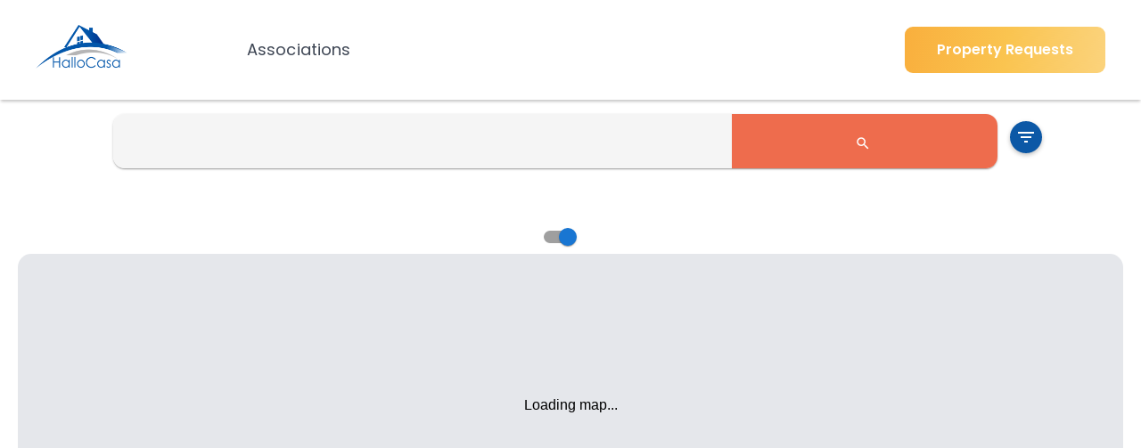

--- FILE ---
content_type: text/html; charset=utf-8
request_url: https://hallocasa.com/property/browser
body_size: 59854
content:
<!DOCTYPE html><html><head><meta charSet="utf-8" data-next-head=""/><meta http-equiv="Content-Security-Policy" content="upgrade-insecure-requests" data-next-head=""/><meta http-equiv="X-UA-Compatible" content="IE=edge" data-next-head=""/><meta name="viewport" content="width=device-width, viewport-fit=cover" data-next-head=""/><meta name="robots" content="index, follow" data-next-head=""/><link rel="canonical" href="https://hallocasa.com" data-next-head=""/><link rel="icon" href="/favicon.ico" data-next-head=""/><link rel="apple-touch-icon" href="/apple-touch-icon.png" data-next-head=""/><meta name="msapplication-TileColor" content="#ffffff" data-next-head=""/><meta name="msapplication-TileImage" content="/static/hallocasa_logo_blue.webp" data-next-head=""/><meta name="theme-color" content="#ffffff" data-next-head=""/><meta http-equiv="origin-trial" content="A7bG5hJ4XpMV5a3V1wwAR0PalkFSxLOZeL9D/[base64]" data-next-head=""/><title data-next-head="">HalloCasa - Find real estate properties around the world. Click on the properties and study each listing in your language, your currency and your context! List Your Properties!</title><meta name="title" content="HalloCasa - Find real estate properties around the world. Click on the properties and study each listing in your language, your currency and your context! List Your Properties!" data-next-head=""/><meta name="description" content="HalloCasa - Find real estate properties around the world. Click on the properties and study each listing in your language, your currency and your context! List Your Properties!" data-next-head=""/><meta property="og:type" content="website" data-next-head=""/><meta property="og:url" content="https://hallocasa.com" data-next-head=""/><meta property="og:site_name" content="HalloCasa" data-next-head=""/><meta property="og:locale" data-next-head=""/><meta property="og:title" content="HalloCasa - Find real estate properties around the world. Click on the properties and study each listing in your language, your currency and your context! List Your Properties!" data-next-head=""/><meta property="og:description" content="HalloCasa - Find real estate properties around the world. Click on the properties and study each listing in your language, your currency and your context! List Your Properties!" data-next-head=""/><meta property="og:image" content="https://hallocasa.com/static/hallocasa_logo_blue.webp" data-next-head=""/><meta property="og:image:width" content="1200" data-next-head=""/><meta property="og:image:height" content="630" data-next-head=""/><meta property="og:image:alt" content="HalloCasa - Find real estate properties around the world. Click on the properties and study each listing in your language, your currency and your context! List Your Properties!" data-next-head=""/><meta name="twitter:card" content="summary_large_image" data-next-head=""/><meta name="twitter:title" content="HalloCasa - Find real estate properties around the world. Click on the properties and study each listing in your language, your currency and your context! List Your Properties!" data-next-head=""/><meta name="twitter:description" content="HalloCasa - Find real estate properties around the world. Click on the properties and study each listing in your language, your currency and your context! List Your Properties!" data-next-head=""/><meta name="twitter:image" content="https://hallocasa.com/static/hallocasa_logo_blue.webp" data-next-head=""/><meta name="application-name" content="HalloCasa" data-next-head=""/><meta name="publisher" content="HalloCasa" data-next-head=""/><meta name="rating" content="general" data-next-head=""/><meta name="distribution" content="global" data-next-head=""/><meta name="revisit-after" content="7 days" data-next-head=""/><meta name="AI-content-declaration" content="human-generated" data-next-head=""/><link data-next-font="" rel="preconnect" href="/" crossorigin="anonymous"/><script id="rewardful-queue" data-nscript="beforeInteractive">(function(w,r){w._rwq=r;w[r]=w[r]||function(){(w[r].q=w[r].q||[]).push(arguments)}})(window,'rewardful');</script><link rel="preload" href="/_next/static/css/b82b461cac41afb4.css" as="style"/><link rel="stylesheet" href="/_next/static/css/b82b461cac41afb4.css" data-n-g=""/><link rel="preload" href="/_next/static/css/46ecf27fc4837e3e.css" as="style"/><link rel="stylesheet" href="/_next/static/css/46ecf27fc4837e3e.css" data-n-p=""/><link rel="preload" href="/_next/static/css/513596544e13b41e.css" as="style"/><link rel="stylesheet" href="/_next/static/css/513596544e13b41e.css" data-n-p=""/><noscript data-n-css=""></noscript><script defer="" nomodule="" src="/_next/static/chunks/polyfills-42372ed130431b0a.js"></script><script src="/_next/static/chunks/webpack-8daed74e1d69eb7c.js" defer=""></script><script src="/_next/static/chunks/framework-b9fd9bcc3ecde907.js" defer=""></script><script src="/_next/static/chunks/main-fc205f7bc6800683.js" defer=""></script><script src="/_next/static/chunks/pages/_app-d7efff735f72a357.js" defer=""></script><script src="/_next/static/chunks/9311-c5ae0c0b6e45d41a.js" defer=""></script><script src="/_next/static/chunks/455-e594820ff849ff65.js" defer=""></script><script src="/_next/static/chunks/5779-31e2e71ea7e7d877.js" defer=""></script><script src="/_next/static/chunks/4141-e17d4af5dd274d08.js" defer=""></script><script src="/_next/static/chunks/8827-cf617bd786a7a2dc.js" defer=""></script><script src="/_next/static/chunks/3168-64efb3cbab9a63aa.js" defer=""></script><script src="/_next/static/chunks/8572-577e0e6732b1f434.js" defer=""></script><script src="/_next/static/chunks/4557-02517b7621600b92.js" defer=""></script><script src="/_next/static/chunks/1905-0f4ca628f30a7372.js" defer=""></script><script src="/_next/static/chunks/5112-c1eb64e7d095680d.js" defer=""></script><script src="/_next/static/chunks/pages/property/browser-998165bda3e18532.js" defer=""></script><script src="/_next/static/MWO3UsCWLwPj7gQOPIIHG/_buildManifest.js" defer=""></script><script src="/_next/static/MWO3UsCWLwPj7gQOPIIHG/_ssgManifest.js" defer=""></script></head><body><div id="__next"><header class="Header_header__KVRj2 "><div class="Header_header_inner_hamburger__UzfKQ"><div class="Header_header_inner_hamburger_dash_1__rodxf"></div><div class="Header_header_inner_hamburger_dash_2__18z0D"></div><div class="Header_header_inner_hamburger_dash_3__UY_hm"></div></div><div class="Header_header_inner__1TbKS"><div class="Header_header_inner_logoMobileBlue__DdF9s"><a href="/"><svg xmlns="http://www.w3.org/2000/svg" xmlns:xlink="http://www.w3.org/1999/xlink" width="142" height="67"><image xlink:href="[data-uri] GXRFWHRTb2Z0d2FyZQB3d3cuaW5rc2NhcGUub3Jnm+48GgAAIABJREFUeJzsnXl8VNX5/9/PuZON RUARxWqrdlHButvWrULVKptWcG4C1tat0v7ar9paaxersa2tdrHa1gVq6wokd1jUIOAKLojigtaK 1qVuVVEQkCXr3PP8/pgAySQhM8lsSc779eIVcu+55zxzMzOfe57znOcRHI4+ivFjFyl6kiq/IOYv z7c9DkdvRvJtgMORF6LBPkZYAZQBCCwVI5fGq6JL8muYw9E7cWLj6HtUVhpv5YhHFI5OPiWwVJTL 4jH/4XyY5nD0VpzYOPocxo9dBPrH7bURWAp6dRiU1+TKLoejN+PExtG3SHKfdYYTHYcjMzixcfQd tuM+6wyBZaC/CwN/PohmwzyHozfjxMbRZzB+9Y9B/tDNbp4Xkd+G1afNdqLjcKSOExtH3yB199k7 wKc7607gWUR+HVafdo8THYejc5zYOHo/qbvPVltlpBGuB6Ip9v5vEflDaHUGMT/spqUOR6/F5NsA hyPbmJX7/SiVdRpR/h8xf7VVzgZeTLH7/VX1NgMveOWxbxENvO5Z63D0TtzMxtG7SdF9plCjgX/y 1gMVs/Y01lsO7JzWeMJ/xXJ1uHrnf7JkdLwrJjscvRE3s3H0XiorjSfcTOfrNJ+o8r1WR6omv2WN TAIa0xpT2VuFaWbY6le9aHAeoxZH0rre4eiluJmNo9diosHFCL/vrJ2InB1WR29ptw+/+vsgf+uG GW+hXGs3DbiJhWMbutFPWypm7Sah167dqSCw2Mb8qzJpksPREU5sHL2T1N1nD2sQPX57EWXGr74J ZGq37BHexvJn23/zNG49q75bfW1h0uzPG8++2vUOtMoG5ZMzYovD0QnOjebofaTuPqvV0PtOZ6HL dvD6/1NlSbdsUj6DcK2p7f+qiQYXEA1SymDgcPQWnNg4eh3mpREXpZYlQH/GnEn/7bTZ9KlNGo+c htB5287ZA+FaI7xl/OpLnOg4+gpObBy9i2iwD8IVnTUT5Smrcn3K/c6b+LHFTgQ2d8e8FgwDucoI bxu/+hIm1PTLUL8OR0HixMbRe0jdfdYQRsw5aW/CrK54QZQzgExmDNgZ5CpTVve28asriQaDMti3 w1EwOLFx9BpSdp8pv2bWaS91ZYww5s9D+HVXru2EoSCXG+EN41dX8o15g7MwhsORN5zYOHoHKbrP UP5lh6zrNBx6e9jqaCVI0J0+tsNOIJeb4qa3jR+7iikzhmRpHIcjpzixcfR8Unefxa1nzmH61Kbu DShqVc9B+Vf3+tkuO4BeYuJFCdGJBjtmcSyHI+s4sXH0eMzKkT9OLfpM/kTVac9kZNCYv8mG3snA 6oz01zEDQS8x6NvmtOrriAa7Znk8hyMrOLFx9GyiwT6glSm0fNWqdu5mS4e5k962ykTSTWnTNQYA 5xu1r5tJ1dcx8Y7hORjT4cgYTmwcPZfU3WfWot8h5tdl3IaY/zgiP8x4vx3TH/R8I5HXjMYvzWhc nMORRZzYOHosqbvP9CaC8kezZYetjt4AclO2+u+A/qDfIh6H0JLZaGyHI/M4sXH0TCbN3jdF99l7 trH4F9k2xw5ee77C4myP0/7gFhrjEA+d5jgKFic2jp5HZaXxPJuK+yxREO2uU9dn3abpU5u0KRIF 3sj6WB1hLTQ2QVMc1KmOo7BwYuPocTS7z47qtKFwRxjz78mBSQnmTfzYKicDG3I2ZntYCw1NidmO daLjKAyc2Dh6Fqm7z9ZYy0XZNqcNMX+lKGcCNudjJxOG0NCYmO24mY4jzzixcfQc0nGfod8n5md7 D0y7hDF/Hmg2Utp0jXgIdQ0J4XEzHUeecGLj6DGYlftdnIr7TJX5YVCerXQyKWED/4osprTpGvEQ rauH+obmCDaHI3c4sXH0DCbN3hekMoWWn2jofS/b5nSOqFU9U+DZfFuSjMZDtLYera3/Kl+/9dB8 2+PoGzixcRQ+29xnpZ01FeUi5k76Xw6s6pyYXxfGvUnAR/k2pV1C3U2MPi1jbq3hpFsOz7c5jt6N 5NsAh6MzjF99CchVnbVTWKxB9LjOyjznnGhwtBEeAoq73Idq8x6apJ9bFv63/tzeOW0+rdv247Ru 86Aql3L/2U912U6HowOc2DgKm0mz9zWeXUHns5paK/YAqivyt89lO3jlsbNU9Z9d7iA3YrPl3FI1 /JL7zsnPJlVHr8S50RyFSxruM9BLC1VoAMLq6C0IN+bbjhQ5Sqw+LMff/Dgn3Hxcvo1x9A6c2DgK FvPSiJ+kEn0mylNW5S+5sKk72EHrLshbSpuucZSoPihf+/vjfO3mCfk2xtGzcW40R2GSuvus0Xrm kK6Wec450WBHIywHPpvWdbl1o3U0zlLFXM3D59akZbvDgRMbRyESDTxPeELhS522VS63Mf9XObAq c0SDEUZYBuyQ8jWFITZb/r9MVX/HI1PnF1wwhqNgcW40R8Fh4OKUhAZetNBplFrBEfNXCvptCiGl TVcQjhCRe2TUtBUcOy0K6h5aHZ3i3iSOwiLx1P8snbvPQiv2CKorns6FWdnARIPLEFKrHlpIM5s2 5+xTGpacwNJzNqb+6h19DTezcRQOCffZLaQSfSZc05OFBsDGor9GqM63Hd1Hvmy8xr/m2wpHYePE xlEwpOE+e9MW16c2IyhoRK3lrEJMaZMuCt/mqzeenm87HIWLc6M5CoPUo8/UoF+PB+UP5sKsnDBx zmdMJFwODOuwTUG70bZeu0nFHMKj330t7Xvg6PW4mY0j/4xaHPE8exspbd6Uab1KaADmTnrbohOB hnyb0k0GiNoZHDqtKN+GOAoPJzaOvGOGrUnVffa+bYz8LOsGpUM0KIv41ccbP3ad8YOulxQIypeK 8t0MWpYvDjelYWW+jXAUHs6N5sgvqbvPEJFvhNXRu3Ng1fY5de4wrzg8SVXHA2OAAQACy8LAP7I7 XRs/9jfQ77c50TPcaFt+WhX9Oo/94KGu3QVHbySSbwMcfZhRiyOet/o2TS36bGZehWbS7JHGC8cL MkGJH6manQc1+9HQC2XY6v0EvpaN/nOEEZXbdNS0g1gydU2+jXEUBk5sHHkjDffZGtsY+WHWDWoH 48euA42CHQ6ydUKQNZaMjms0iIrwFPC5bA+XRT4lTU23KTreZRlwgFuzceSL8qr9QC9Lpamg5zNv YnYLkFXM2s2LBudJNKghGuy17YSeBgzP6tjJxPy1VuzJwCc5HTfzjOXIGwqgaqqjEHBi48g9oxZH PDUpRZ8pLAiD8llZsWPS7JHGr77E84PHjfX+p8I0EcZj7LZoKqE+K2N3RnXFyyLSc1PaNCPonzj6 Lwfm2w5H/nFuNEfOMcM++okiqZQh3qAmzFyEVjQoi4geZTETQCeC3b1T15jmSWyAsDp6t/GrK0F6 VqLR1pRKaGbqodMO59mptfk2xpE/3MzGkVvKq/YD+WUqTUW5mKrJ73Z3yIhfPVqiQY0RPrbIA6Dn A7uneHnexAbABv5vQKvyaUO3EUaYkoY/5tsMR35xYuPIHWm4zwQeCWPRv2diWIs5XoTxQFm610oe ZzZbLLAqZwvyTH7t6B6q8j2O+Os38m2HI384sXHkjIT7jFTcZ3Whcm7GophUu7wz3+ZrzaYlMb8u hEnAh/k2pTsI/JOjr/t0vu1w5AcnNo7ckIb7DOSXxPzXMza2SHcEI/9iAxDz37HYnp7SZog0mTuI Bl6+DXHkHic2juyTnvvsaat6bWYNsF0XjLy70Vowe/ITItqzU9qIfpV3P/hpvs1w5B4nNo6sk4b7 LB4aM5WYH2ZyfNGuz2zEFJDYAGFs8q0IPbp2jCCVHHFdt9L6OHoeTmwc2SUt95leSdVpKzJug+mW G60uY3ZkCLtmlx8p9OS8YxGxUsXRNwzJtyGO3OHExpE90nCfIbxiNw78XVbs0O640bolVNlhyei4 Gs8HMreulXN0D9MYn5ZvKxy5w4mNI2uYnVdfkqL7zFqRc1g4NjuL390SjG4IVTaJ+Wut6AR6cEob RaMc/ucz822HIzc4sXFkh/Kq/RAuTamtcC1V0SeyZYp0x43WvUi27DJnyiuiZjKQ0TWuXCIif+Ow a/fJtx2O7OPExpF50nGfwVvWcnk2zYl3y43W9T06uSC8q2IhZPf+ZZn+IsxkZGVxvg1xZBcnNo6M k4b7TI1yHjF/U1YN6o4brRDXbJKw8yb/FjQ7yUpzwyH0G3Rlvo1wZBcnNo7Mko77DLk5HvMfyK5B QMRkOxrtA5A7Uf7QjXG6gagtKj5H4On8jJ8RLuLQP4/LtxGO7OGyPjsyx6jFEU9TrLwJH9hI4yVZ twnAxuu7+lwlog3tFOXcrLBM0AetyoPEos/lvUBYzK8LT571DSP2aWC3vNrSNQTDPzn89wfy9E9W 5dsYR+ZxYuPIGGbYmp+m6D5DlO8z8/R12bYJAGvqu1zEWaUeIS7wgiIPGuyDcZVHifmNBVd+8p7J 79tTZkUN8YdBSvJtTtoow9CiW0HH5F28HRnHiY0jM5RX7YfqL1JrrFVhrHxedg1qQTxST1G8S5eG TUU1FDXtQMyvgx5QyezuyU/IyXdOVbg136Z0kRM55JoLeI4Mpyxy5Bu3ZuPoPulFn31svfDCbJvU in61qa7Z/BvhOqzZll35rlPXbxGaDqmsNESDI7zy2FndsDJjhPd88zaUv+Tbji4jchWH/engfJvh yCxuZuPoNmm5z9ALmTUlt6nyG4s7cqOtAh4T5cHQCxemVahtQk0/r6z2OBUZz0rGI+yG6jLglswY 3T1safGPpL7h8wJj8m1LFyjBSsBRVx/C0ks25tsYR2boqifb4UhQXrWfUfMcKcxqVFmoMX9sDqxq g/GDOFCr8NS2hX3/2bQ6mTjnM54XnmhhgggnAK3WRQSWhYFfOAkmx80YYoxdjurnAFBNlMBWZWst bNW2PxONWv/cen575zrqq/NxdGtfrfq9mRUXfScDd8JRALiZjaPrpBd9tkG9cGrWbeoAqxzGyJX/ orLSprXyXF71FaNyMsh4CL+o9KAntHtPX2cnzJxgJP4kyqB8m5M2wrkc/MeHWfHjnryHyNFMj/nc OAoP48cuBf11So2V/2dj/o1ZNql7nHF7f6++9OshPELMXwtg/GAVsEsqlxfczKaZyNg7TrJG56Pq 9aiZTeLnetQczPM/fCsT98KRP1yAgKNrRIMRkFr0mShP2JErCzPDbzT4tBcNzpNoUGMaSteoMBdj h249XwhlobtJfMEZi4AUyzwUHIMReyejKp0Xpofj/oCO9Bm1OOKRsvusITT2XCorCyNquLLS8NKI g43oBEHGKxyiIB1O8QupUmc3sPPPuMqMv31/lCn5tiV99CjW978UqMy3JY6u48TGkTZm2Ec/U+Sw 1FrLZVRXvJxdizqhvcgxZKuHpxN6hdiAqN10yznSz/s8aEqRg4WF/JIDr36EFy5ZnG9LHF3DiY0j PaLBCODnKbZ+3g5e++dsmpMKpqz+MkUuSVVdWiJKvRbayuY35g2mX61QV1aE0QEAmLA/0Fnm5DqN xy+Qxvg80F0SayICXbkxuceAuZ0v/fYglv/843wb40gfJzaO1EnPfRa3Ys9h+tSmrNvVKba+y7Ew mV6ziQZleOFQKBoaseEwFTNU1e4EZiiiQ1EZqOgAYICBIQoDSPzrDwxOdNIE8SK6lBWhKJL41x4K qN26OK+2xe/WgioSauKYVdSGYBVCu23hP7vsTkPRdGBSLgZzZBYnNo6Uad68mZr7TLia6ornsmxS ipiGrj69W6hPVaYUSvCrj/LE7KZWd0N0D0SGi2UPFYaTSJDZD+sBFos0f0k3zy6av+RlW3+5RQDZ FjMkHoC33eZbUU0IUmjReJgQpngcQk38Hg/Bhpl4URP54u/P48WfTO92T46c4sTGkRqJ6LMUSwfw H1u2+TdZtSctujGzUdJJ4nmIQR5X1ebhZJunqrcjAp4HnocUF7U+teU/CoRxNG4hDKEpjjTF0aY4 NMUTM6SUxuI6vnjVMl786YuZfAmO7OLExtE529xnqWQStlY5l1vPKpyF9UTm5tQxdnikPLanhRGK 7t8zljR6AAJEIkik7WGBxMyosVl8GpugKY42NCb+35pSxMzkiGu+xLIfpVJvyFEAOLFxdEpa0WfC Xwn8x7NsUlqIkXpNY03BhJEltllh+sKkpGAwBkqLkdJtcQ4CiTWihmbhaWiE+ka0oWl/NjddBVyQ L3Md6eHExrF9Js8+gNCm5j4T3rY21SqdOUS74UZz5B/pQITi4fn6uVnHSMQ8IPBiKPoi1rxMzG/M m62ODnGfQEfHjFoc8XZevUwltaAAI3JivDp6f7bN6pRoUIyxhxiVI0COAEYDQzu7zNErqBflOTU8 KapPhCpPEvPfy7dRDic2ju1gosFlCFek1lr+aYPoOdm1qAMmzhnuReKHKRyqyFECRwFlebHFUYh8 oMqzIvq4VVlK/83PFNSaYh/BiY2jfSbPPsCE9mk63ygIsMpGmkbkrMxzNPiUJzpaMaNBRwN75WRc R29h2+zHsiyMxB/LeY2lPogTG0db0nSficiksDo6N2v2RIOdPSOjVDla0KMUDsG9dx2ZRPgv8KAg D4YNkQe469T1+Tapt+E+sI42GL/6lyC/SqWtwmwN/GhGDRizoCQyYNNXrcgYVL+OMAL3XnXkjrjA Uyo8ZFUfIrHu44IOuon7ADtak577bK1VRhLzV3V73Giwl4GTFMaKMJpEehaHoxDYrPCYIA9a1YeI RV8Acbuv0sSJjWMboxZHvGGrn1Q4NJXmIvLtsDp6e5fGigbFEdHE7AXGouzbpX4cjjQRAUEwzbtJ VSFMr37rByDzBVsTJsqLu42lKeDExrEV48cuB61Mpa0qD2ksekJaT3jRoMwTPV5FxqOcCuzcRVMd ji4jAkYEzyT+GSMYBEUJLcRDS1OqqXOgTmGpKPMtzHZh1h3jxMaRID332WYbegcwZ9J/O235jXmD vZL4CYpOQPkGMLC7pjoc3aE9sfGk+WfzPxTi1tIYtzQ2WRpTF5+VoDGrUkMs+pxzt23DiY0jbfcZ 6A9sUH59h6dPnbuTF4lPssJESWyoTEXAHI6ckIrYGKHVeVVojFvqGkM2NzTRFE9JQ94CvcuqBMSi T/Z14XFi40jLfSawLByx8ug2ZZ63uMiQM4BTcALjKFC6IjaJY9vON1lLbX3IhtomNtXHsZ3n3nsX ZJ5VjRGLLu2LwuPEpq9TXnWgUbOc1MShwSqHEPNXAhANvIjoaCvyreY1mAHZNNXhyASZEJst13gG QNhU38T62ibWb2qkId6Jy014G5W7E8JTWElrs4kTm77MedOKzLohTyEcnELrJtCf28D/E35wjIEp IFFgx2yb2QepA+oQ1mOpE6HewjqUehGaI59EEd228VBVwbTYiGgHI9L2863SD7RElUEIRQZ2UKUU QxnKQBJlJHbI6qvLM5kWm+TztY0h6zY18vHGBjbUxtHt16hYiVJtja2iuuLVXN2DfODEpg+zHffZ OoGVijwrqi+FsBJjPzDWVCCcBXw2x6b2VOLAR8AqhQ8E/QhYjco6gbXAWvFkXVzDdYiupb50fUHs XI8GHpH4EBqLh2DskIjoEBUzRK0OQXRIcwnrXUT5lMIw4FP0IIHKtti0vCYMlfW1TXz0ST0fflK3 3bUegWUot4ZQTcz/JIe3JCc4semrJNxnTwBvAS+BrhR4NgwjL22NMjtvWpG3bsh4K5wjcBLbqxHc 92hAeEct74joO2DeFtW3BVbF4T0i8Y+YNfmjPuObjwZlWG84Xny4pzJc4dOI7qkqe4mwJ7AnBeJm zaXYtOwXUdZvauL9tXW8t7aO+qawIxPrQOcaY26J7/vS4jbroz0UJzZ9lVPnDiMSX99uGo7yqv2M emeDfovEk2tf5WOB11R4DZVXRXg9FHmTRnmHuZM+yLdxPY5osDPG7unh7alq90ZkX7Hsp8I+wOBc mZEvsTGG5msEEWHtpgbeWVPLO2tqqW/sQHiEt4HbbNy7LaWtBgWMExtHgjELSryBG6Mg39VEiv6+ QojwX1X+LcjLIqwMrb4GvE7MX5tv4/oM0WDXiOh+FvYBs5+q7ivCF4HhmR6qEMSm5Xkx8PHGRt5a vZk3P9xEbUO7wqMCj6L8I+y/OdYTSyQ4senrVMzaw9jId0HPpffPYt5ReF7Ql0Tl36FnXqZ048s9 8YPbZ5g8c5eILTrQqj0YzIGgBwFfoBsu3UITG9PiGiPCqnV1vPHhJv774Sbq2p/xrAH9pw0j03rS bMeJTR8l4lePDpHvS2JPTG8rD24RXkVlBaorjOiKeFPRCuZN/DjfhjkywISafpTW7W9ED0Hky8BX UPYhxe+zQhabbccSNn74ST2vfbCR/7y3kc0N8eSXYhUWGeWGcOTKhYW+tuPEpi8RDQYYOAP4PsLI fJuTMRL7Fp5C9SkLy4Hnifmb8m2WI4dMmTHEC4u/ouhXVPmywFeAQe017Sli47XoVwTeXr2Zf7+7 gdfe39he7rY3QW6yXtM/mTVlTdbvdxdwYtMXqJi1h7HmApDv0INCVDtgkypPichTovpUCMszUuLA 0buorDS8NGJfT/So5oquo2i5/iOJL/6IZ4h4hS82Lc83xS2vvLeRf729nrdWbyIpeUE9QpW1XEPM fzG3N337OLHpzUSDLxrDD1C+TWKzXk9kg8JyQR+0KktJiIsrZOVIn0lz9vZMeLwajkYZDewOiZmO Z4Riz6OkyKMoUthi0/KaTfVNvPDWep55Yy2rNzS0erkCS0GvDgN/fiGE4Dux6YVEosHXQuFigRPp eX/jDxAWi+WR0NjHqC5/pRA+KI7ehgqT5owwxo5W4QSB42gu2FfkGYojQllxhH4lXkGLzZbxDcLb a2p56rU1vPDWehpbp8z5t6B/DjcOnMHCsQ3t3o4c0NO+iBwdMWpxxNt59SSEi1PP3lwQrFVlicBi Cw9vzbvmcOSSMQtKIgM3HpNczM+IUFpsGFhaxICyCEWeKUixaXmsKbQ898Y6lr/+Ma+varV0uQrk eqt6Qz7C+p3Y9HTGLCgxO2w+B9UfA3vl25wUaFR4XJRF1tiH2O+V5ws9iqY7LFiwoKSpKbJTcXE4 VFWHWivDjNGhqrKTqg41hqGq7JTYRiGDQAzoAKAI6EfC/VnS/P+WbAZauhM3kkiPgyp1IqwHXa8q 60VkvYiut5b1IrpeRNZba9ZDfFUkEnn/pJNOcvuJkmmnTLkglJV4DCqLMGhAMaURryDFpuU1H35S z5OvfsxjK1ezsb5py6vbCHqj9cJrmDXlw1zdUic2PZUzbyk1dQO+g+olJHJTFTJvgN4nsCgsaXiY O761Od8GZYpFixbtGIbh3qpmL9C9RXQvkL2Bz5BYkO4JxeLqgP8B74O+KyLvWct7xvCuqv6vuLj4 tRNOOKHX5epKmTNvKfVq+52gcCrIycBOAP1LIuw4oJgdBxZTVuwVpNhsuS4Mladf/5iH//1hy9lO HejN1tg/UDX53WzfRic2PY0JNf1Mv/rzUP0JWdhdnSHiqjwiovfY0FvInNNey7dB3SEIgrL+/fuP BA4SkX1UdW+QvYC96SC8thfyIfAKyGvAq2BftTbyn7q6T/7r+30oYGPU4khk1zXHWmsngnwD2A1g h7IIOw0sYdig0oTwFJjYtOzz7TWbeejFj3j85dVb0uQ0ItxhLVcR81/P1q1zYtNTOOP2/qah7Lug FwO75NucdqhVZZGBu0K4t6emern77vt3KyqKH6gqB4rogaocSDd3rPdy4sCbIjyvqiuAFcDz48aN 6/3h6Inw6i8bkYmITkTZW4BB/YvZdXApuw4uo7TIFJzYbDlW32B55OUPuW/FKt79uBYgBJ1hw8gV 2chM4MSm0Dnj9v6mvvRchEsovJnMWoR7BakJrS7saRsp77vvvj2amuxRoIeJ6IEgBwFD821XL+ED 1YTwGMMKEXlmzJgxb+XbqKwyafZI4+kZoGcCuxgRhu5Qwh479WPXIaVb9/MUithsucaI8NK7n3DP 0//jydfWoqpNCFU27lVmUnSc2BQqifT+Z6lwBbBrvs3ZSiIL7X2iOj8cvH4R06c2dXpNARAEgTdw 4MBDwlCPMoYjVTmC5n0WjtwgwvvAUlVdaox5orS0dMXo0aPb5GDp8bRTwbbIM+y2Uxl7Du3HsEGl BSU2La9ZvaGBBc+9z73Pvs+GuqZGhFuthFdQNfn97t4WJzaFRmWl8Vbud4aKXIHymXybA4DyL0Tm WtW7ifnP59ucVKisrDSHH374ASR2j38N+Co9P3tCb2MzyHJVfVxEn4hEIo+deOKJvSZ4BIBoMMCD U60wReAEwNuhXxF7DxvAZ3ftT7/iSEGJzZb/1zeFPPD8KuY89S7vrKmtRfhL85pOlwNFnNgUEBG/ +niL/AE4KN+2AO+CzLMS3kZ1xXP5NiYV7r77/t0ikaYTwZwkosclQoodPYhGYJkqD6iaB+rqNjzr +36HFcZ6HNFgVyP6bZBzgc95RthjaH/22W0AnxrSD+MVjthsWV9C4OnX1lL1xDssf+3jtaC/t/1q r+tKpnQnNoVARewYL9SrVDgyz5asBgmsYSZVpy0r9J37QRB4ZWUDj/E8PUlVTwI5APee7k2sAx4G eUA1fGD8+PE9Jp3+9lGJRGOjrci5oKcCpYP6FbHPbjuw3+6D6F/iFYzYtDz/2qpN3PnIm9z/wodv hWH48zDwq9L5jnAfzHwSDUYYoRKI5tGKOmC+oHf0hDWYIAjKBgwYcDwwXpVTKMzIPEd2+C/ofFWv pn//kiW9Yr0nGgzyoFyF7wEHeUbYc+f+HLz3ED61Y1lBic2Wa9ZuamTOk+8y6/G3V6zZ2Ph9Yv6y VF6qE5t8EA12NYbfoJwFmDxY0KTKfUZ0ZljX725qJtTmwYaUWbBgwQ6qegqYSaAn0HY3vaPv8ZEq 842hJgzD+ydMKOz3cEqUV33FqJwHMhko/dR1mA4cAAAgAElEQVSOZRy81xC+MHyHRHLQAhGbLf/f 1BAnePwdnfPkOzP/+1HtD4n5q7f38pzY5JIzbyk1m/tfiPBz8rCzXGC5KrfaeCQo9EJiNTU1/TzP mwCUqzIGKM23TY6CpQ54UFWCMGy8+5RTTtmYb4O6RTTY2Yh+B+T/AZ8a1K+Iwz+7IwftPYTSIq9g xCZxDYRWmf/se401z6z6/ZIl9gqWtD/jdGKTI7xocJoKvyf3+cvWIcywxvydWaf9K8djp8XixYsj mzc3nGiM/aYqE2jOwuvIORtJ5GbriQJfByxQlera2o3zfd+vy7dBXSax/WEicL4KR5ZEPA7cazBH 7zuUQf2KC0ZstpxHYPl/1m588tXVF//x2wdNS345TmyyTXnVIZ6aaxSOzeWwAs+iTA9L62cUei6y RYsWjbTWnqnK6RTextVCow5YA/IR6Ecga8CuATZs+adqPgFZp8qGoiI2x+PxOs/zbBiGnwDU1tZu SDXK65lnnilatWrVgOZfhwB4njcgHqe/MXaQiAyyVgaBDhGRQWAHqcogEnvDdhVhGLBzpm9CKqiy SYR7moVnUY9Oq1Mx+2Cj9rsoZ0Q8KRu5xyBGjdyFXQeXFIzYbO1ThBVvrvtACc8ac9Bu9215CU5s skU02NWIXNm8mzhX6zIfgdxuVW8m5v8nR2N2iQceeGBQY2PjN0HOBA7Ltz2FgAgfq/I6iaSY/1Pl f8bwgbXmHWPs+57nreqJ+1CCICguKyvb2RgzHNhV1ewmwp4iupcqewF7kv1AjzWgM4Fbxo0b1yP2 irXL5Jm7ePHIMRgRz0Tk5EN3+cqBew8p71/s7VYoYtPqvGGpp97lA8rkISc2mea8aUVm3ZALEX5J btZlrCoPGiM3h1bvLvQqljU1i74kYqeKUEHfXOhfLcLrqryW+CmvG8PrYRi+Pn78+HX5Ni5f1NTU 9CsqKtorDMO9VOVzxrCfKiOBETTPqDLI86C3isjMsWPHbndRuydQuXhxZGDd7l+MWDEUJfyfAMUR 4xnj7eABRCACRCIRIs2/e4AnYsSTQZ7nJX73wMNr/gl4EPE88YTBngHTfM4Yk/gJCVee52GMDIkA njEYAxFjEtdjMMISJzaZpCJ2jLF6A7B/DkZbBXqzVfknMf/NHIzXZe6+++6BkUjxFNCpwMH5tic3 6JsgL4C+ICIvW2tfLykpeb1Pp+rvIosWLRoejzNSREeI6EhV2R/0ILr/sNIowr3A35cvX35fZS+u q1QIOLHJBNFgRyNyOegPyL7L7DlRpoVwB7HCXvy855779opEwqmqfAfYMd/2ZIkm4DWQZ8E+q+q9 pNr0/IQJE9bk27DeTBAE3g477LCvtfZQVT0U5FDgEKCsi12+B3qziFzfG2Y7hYgTm26h4pXPPkNV /0R2swWHqiz0RK+LB+UPZnGcjDB//qJjRMILQU6hd6XmD4EXQZaq8qQx+lxZWdmrvWJzYS+gOZjh AGPMl1T1GBE5VjVRbyYNGlSZbQw3jh07dmlWDO2jOLHpKpNnH+DF7Y1ZTjHzEcgt1sSvz0Ulve6w ePHiSG1tfVREf6zKIfm2J0OsU2WZiC4TkSfKysqWjx49ukeVUejr1NTUfN4YcyxwLMixwB6pX60v gLlWRGeNHTu2IVs29hWc2KTLGbf3Nw0lF4P8DCjOyhjKCoGbeoKrbPHixaV1dXVnqfJjEpUrezJr RFisqg+LyKNjxox5WaSw88M50uOee+7by/Pio0BOBL5OasEHq0S4AbjJudi6jhObNPDKY+NV9Uay UwclDsyzyl+I+Y9nof+Mkghdjn8P9EJ6aH6y5n0Yj4nwkKo+9PTTT//LLRL3HZo3ER8hEo4FxoAc 2Mkl9arcYQzXjh07dmUubOxNOLFJhSkzhpiw6CqU87LQewNCYOPm18w57bUs9J9R5s2bN7ikpOSH qlwADMq3Pemjr4jI/DCUe4cP33npYYcdVtCJRx25Y8GCBbtbK2NFdAyJWU9H0W4Kcg/Y340bN+6p HJrYo3Fi0wleeSyqqn8DhmW46w0gt9q4uYq5kz7IcN8Zp3kmc2HzTGZwvu1JgxB0MZgaEb137Nix b+TbIEfhU1NT088YMx7EB8bScZTbw8bIb8eMGfNQDs3rkTix6YhosKsIfxOYlOGePwS9yar8uTtV 73JFc8bl80F+ROY312WLUJUlIIExOs/52R3dYfHixQNqa+sngPrASbSbM06Xq5orx48fc0+u7esp OLFph+bZzI2Q0UqPb6D81fbfPK0rVe7yRU1NzVAR6WnllNf15d34juyxYMGCHayVk0VsBchJtA3t f0rVXDp+/EkFv0Uh1zixaUnFrD3FetOba4VnBmWFGLk2tDqDWC8qcetw9HESmQ3st4BzRfhc0uml Ivxi7Nixj+TDtkLEiQ0AKiYa+y7CH8hQWntVHlJPfkNVdEkm+nM4HIXL/PnzDzXGnNecubzFd4g+ aK13yYQJJz2XN+MKBCc2k2fuImHk7wITMtGdwFJRLovH/Icz0Z/D4eg5NEdrTlaVc0APbT6sIDFj uGzMmDEFnY09m/RpsfH86kmK3EQGUs0ILBUjl8eroi4qxeFwUFOz8AhjuBB0IomkyyFwu7Vh5YQJ E97Js3k5p2+Kzel37mDixX/IxL4ZgaWgV4dBeU0mTHM4HL2LRYsWDQ/DcCrI/5FISFsnwl+ampqu 7PElrNOg74lNRexIY/V24LPd6UaUJxC9yomMw+FIhcWLFw/YvLl+ioj9Ici+IrwP/GzMmDF39IW0 SH1HbM6bVmTWD/4FyKV0IxOxwDLQ3zmRyRyRaHCSwqe3/B565gWqTut4Z3aiWuEpLQ+F8A8X7QeM WVDCDhs+E1HZS8XsgNp+iCkCPhG1G+Kia6kre4V7+s4TdaFRWVlpDj/88AkgFwNHgTwB9oJx48Y9 k2/bsknfEJvJsw8wob0T+GI3enneKD+Lx/xFRIMvRhI11gGIG7uR6oonu29oO0ycMzziha2KscU3 DXiUhb0nC634wUJJbJZrRv9kg/Ifd3hBYnbaKv27VfoVetLSrBANyjwjY1Q5AdUjEUaS2sPU/1R5 VuA+a737mDPpv9k21dGWhQsXHm2tXgGMBrkT7E/GjRu3Kt92ZYNIvg3INl557Fsa2hvpelW/d0S5 MoR/2OYnZ2P4hVXKtzQwal60cEAm7E3GK7InWOW2VgcHffJpoKBLDjiyTDQ4yIhcCDpJVQcA6T46 7i7C7sApxgsRP1iGyPXhhv6ze9ODTKEzZsyYx4HjFixY8DVVvRzkP/fee+8V/fr1+0tvq5OU7aqS +SMaDDLlQZWq3kbXhOZj0J/afpv3CWP+dOeicRQEk2aPFD9YaIQVoN8GBmSiW4UjVPVOM3DTfz2/ +mwqK3vvd0MBMnbs2IfHjRt7rDEyDhhTW1v7zMKFCw/Pt12ZpHfObMqrDjdQhXapvspmkL9Z1d8R Ky/43GWOPsKYBSVm4MYrwV5Adj+3uynyD/PSiB/YaHA2Mf/5LI7lSKJ5pnNCTc3CUaBXzZ+/YEVR kXf5iSeeuDnftnWXXvb0omKiwQVGzdIuCE0TwnQb9z5vg+hPe0KSTEcfobzqC2bgpidBLmJ7QiO8 BnK9KOdaYw63JtzLRpp2tEpJ88/PGyPHg/4AYSbQcYJS4WAjLDN+9fcz/4IcnTFhwpgl48aNPQ7M ojAM59TULDw13zZ1l94zszl17jCJxO5A+HqaVypIzKr+gsB/PSu2ORxdJREMcQ8dJ4XdBDrNit5B dcUL2+mpEVgXh9eBh4Drqaw0vDTiGCP6XZCJtK08WwryN1MeHGD3W/k9XGG5nDN+/EkPLl68eElt be3U+fMX/NEYfjV27NgN+barK/QKsYn41aMt8TuB3dK5TpRnQk9+RFX0sSyZ5nB0mUg0OMFavZv2 a6k0gPzJNnnXMG/ix10aICEej1h4hIpZexob+S1oBcmhBsp5ZuV+/e2oxWeypHctWvcEmgMFrk+U OqiNLliw4OWxY8dmJ/o1i/RssRm1OGJ2WV1plZ+Rnkvwf4L+LIz5M6D3b6Zy9EAqYkdaq/NoR2gE loZiv0N1xcsZG69q8lsWpkSiwc1WuIM2D25yuhn20VoL52dsTEdajB49ehNwy4IFC3afP3/+obW1 tS/6vt+Yb7tSpeeu2UyeOVSGrV6I8gtSfx21IFfb+pIRYVB+pxMaR0ESDT7d7DprJwO5/CVUjs2o 0LQgHvMftl78QIFH2xn7/zy/+jvZGNeROmPHjv3f+PHjny0rK+tRk4UeZexWosGhxjIH+EyKVygw 25rwJ1RNfit7hjkc3SQaFHtCTNuu0SjohTbw/5J1G2ZNWRNGg5NEqE7Khr4WlfezPr4jJSZMmFCb bxvSocfNbLxocJ4RnkBTExqBpy16jA183wmNo9AxIj9R+FKbE8ovbVCefaHZQsyv08HrJqmyJYv5 czb0Dg9j/r05s8HRq+g5M5toUGYMN6hyZopXvC/KxWEsOsu5y1Jk0py9PS++Lyq7KwzCSJPAJhHe jEvTv5k15cN8m5gzzri9P/WlIz0jn1cYhNqBiKkVtRtClTdoKvo3d526PqNjTpqzN4Q/b3tCbrOx 6JUZHSsVpk9t0ikzohIWXWg3DPhtVjILRAMPY/fz8L6gaocBgxBTK1Y3hp68Sqgv5XQbwsQ5w70i e4TCrqiNiMpbIfyHmJ/9OjRjFpQwqPaLnurnVO1OwADEbGx+z70MrOzJKZl6hthUzNrDs8xRJZUd tXGQG2xRwy+Z8c0eGSKYU6LB0Ub02yDjIByuyLZYJFU08QNDBKLBS4jcbVWnEfPbrcdh/NiViG6t D2Qt04n5z+bipXSbyTOHmnjkdBGi2sCXEIpUtzynSPP9EIwAxU2WaPACovOsym0d3Y90MF78UpDk gID3bGPkwu723WVmnr7OwuUZ7TMaeJ7oBIt8U+B41AxKvNOa33iqqICxCkIo0eAphTm2qeif7Qr8 Gbf3N42l17Q8ZE38F8yasiZVk7zy2HisXqoSfnnrnxxJ2AHgBy8gcqu1Oi2jX/gTavp5pXW+FU4X Nh2FpUybxwZav+egQf1giVGqwk0DZrUr/uVVXzCYi7b+rtpgg/KCCOooeLGJ+NWjrZUqhWGdtRXl sRC+Tyz6Yi5s69FEg2M94SqFr6ScVEsYCTrSCD/Br77DNhX9lHkTP2rdSCej7LXlN8/IgyEUtthM mTHExCO/IJTvIfRLcRpsEA4GOdgIl1Ee3GklvIyqyV3LWRcNPg18M/mwoOdlfAaVN1Q8PzhdoVKR z6b4rvNUOBI40hQ3XUF5cI21XNXqC7++tARJqk3VWHI10LnYnHlLqantd4OqntXJx+BAVP9shIsk GvwwjPmzUzO/A6JBcSK3Xd2PFXZO8V6UCJyowolm4KbfSTS4PBy58uZW+5+sGd76XsgmCiSCsIDX bFSMX32JRR6gc6FZJSLfDmPRY4n5Tmi2x4Safsav/rsRFieEpktEQM4yRfFXvGhwckbtyzFeNBhn 4kUvNe/O72qy1gjKmcZ6L5ny2NSudGBEzgKKWh4TWBYG5Qu6aFNhUTFrN4nGHlDkDrpeS2oAymVG +BflVQd226ZRiyOyuf/dIGelcdXuKsRMeXADoxZ37WG9vOpAA8+BXg3s3KU+YFcVpnkrRzxCxay0 9hfmi8IUm5PvHih+7C6Qq9h+uvQ4wnVW2Tesjt7u1mY6oWLWHqas7kmQc+l4OrNBYKnCXQqzBR4B Xgba28w3RIW7jF99SdZsziLGr/6lCjXA8A6aKPA+8JzCg6I8BfyPRHnf9hiI6k3Gj/2D86YVddCm o6GmJB8R5Vfp9VGgRIMjjPVWiHDcdlp9qMoShTkK8xIVcHmDxN8gmc8ZNU9090HH7LL619I240hc 4QGQP4PeoPAgiewLrVG+JzuvvpdoMCidMT2/erJRs6y5FERHvNU8bkzhHoEnSbwP2zGDo431niEa HJSOHfmg8Nxo0WAvIw33APtvr1nzxrbvd5Kiw7GF8qrPGmsepkWRshasB7nZqlYRiz7XUrS3fqt+ Y95gr6jpRCtUCJzCNrESkKuMX+3ZoPy32X0RmcP4sT+AtlszR+BxFbnTSryGqslbP+Rb78Wpc3fy iprGW5VyEca07UHPlvVDhuh508qZPrWpU2Mmzf482C8kHV0VH7nyfmKpvqLCJFIRO645C0LbPUPC 21hussbGqK54o+Wprfc6GnzKg3EIZyoc0aJJPxViXjSIhvB42oZVzNoDS6u1MIHlYWi+yZzTXmup cBoNdjai3we5BCht0f5TGomn/FDhRYPzFG6kvYd8ZQXwdxuJz90SiLPFhq33YtLsfY0Xjgf5DtDy /TLcCA/YybOPI164GYUKS2z86qMMzGX7brNPUC4PR678q8vVlCLRYFcD99NWaEKQP9vGyJWdrgvc der6EKqBao0GX/KEPykcva2BXOn51W/2hKml8WM/60BoXk1EMPr3bLeDeRM/DuE24DZNrH39SeHQ lk0ETpX1O/7d0nn0pGfsV9vcN2F2j39/l1cdbq3eRVuh2Yjyc6tMJ9bJDviY/14I04HpXjQ4VQ1X o3y++WyxCrMiyoR0b5SxZgothAN4IVSOY85pm9qxYbWFSqLBnUaIAQcB/7FwfKpBCF40KFdpV2je E5Hzw+C0eZ16Zuac9oqFVzhv2nVm3ZBzEX4FbAnGGWpCO1+MXLQtqKWwKBg3mlceO9cgD7MdoVFl vo17+9uYf12P/yDmilGLI55Q3U4W7A+tka/aIHpx2gvQMX95qIxCuK7lYUVuZtubvyDx/OqxoL9J Pq5QY0vqD+lUaJKJ+Y+Eg9cdAXpz25P6beNXd7o4q6a1UAEI8mBadhQak2cONWrm0rbezgs27n3R xvy/dSo0SYQxf56NNB6msKjF4X42kcE6LVTlhJa/G+VHxPy2QtOSmP+6VY4BuckqxxHzU6uoOXn2 ASrcQtL3rSrzbWPR/mF1dG5aSwDTpzbZmH+jNeHhwL9bnNlDVf+acj85Jv8zm2jgGZErVXV7fv/3 ReT/bBCdmzO70mOYiQaXZaNja/VA6UbxbjPso58o8tWkw+9ZscdS1dp1kRYxP7RwoYkGbyJc23y0 qwvsueHUuTsp8X/Q5iFLblLVH3DHt7pWIG/61CYL3zHR4C2EJCGTq5g0+37mnPZKR5er8rnkP3Eo 8ee6ZEuBIPHINBKVQLcdg2WhMoa5k7q+b2bGNzdoNBgvon9vsbC/S9r2tbatIT5y5ZKUXJYxf5OF 76U8UDQoNnE7E0nOcaczdPWw7iU2rZr8lj39zqO8puIahS2f8bTvRa7Ir9icfPdAoWEm6PgOWliE m21dyY+555SNObUtPXZBuCIbHXdDZ2DinM9AeGnS0Vor9uRkH3lXsTH/OuPHPg9a8HVPTFF4BbBr y2Oq3K/oDzJRidXG/CuNX70HSMuItDIx9hqFsR1dJ23TLq3vcgh1ARCJBidZYWLS4TdD5ZSMbNCM +aE9b9pUb/2Qz7b4kk2XgS3+H8+Wp8TABcnBAAKPhipnZySD9oxvbggnz5xkwsjTwJ7d7i+L5M+N Fg0+Z0obnhKhfaFR/mWVI2y1P7XAhaZgMUXhJbTJGqyXUl2R0admO3jtD5sjtQqXiXN2Bz0v6egb 2lRUnsmS31bl/Obooa2IMIaK2JHbuSw5oinlzYiFiEJl8iFr5GxifsfF2tJl+tSmsCkSBT7qtG37 rG3x//6UVx2SAataM6GmH8JPko5uDJUz0nUhbpdZU9ZYYybSfsRowZAXsYn41ccbYTmwXzun61F+ ZlfvfCgxf3mubes1RINBtE3t86JVyXx+relTm0JPLs54vxnEFIXfJXkfi/LTjG+YjPmNoXIBSSG7 RnV7azet3I8CPbdKbHnVV1T4cuuDMoOq6JKMjzVv4kcoXYuAFFa0/NVTcw1otxwJyXhltafTZg1T fpOJbBNtqDptBcjtGe83g+RcbIxf/V2LLASGJJ8T5Skr9hAb86/qYUWamkjsv8jGv5ZPYCnjGZlI 0qxG0N9k8im+FVXRxxTuy0rf3UYFmNzyiMCzYSw6JyvDxfzlqsxrbQITOOP2dkoGAGCT2mY+B1mO MJjTkw5Zq20DMjKF7b95GonPSVqI6t0tf1c41vizf5ExwxKjJN+LNVb1hsyOsQ0bN7+ivT1BBUIO 12xUjB9cDtJenqV60MoQ+SPVFdn5Mswur9jAPyAbHXvlsW+p6m3pXqdqv5604rMm/GhYVgMsDHqn Iidmc4wuUV69L2paReMpenM2NwF7otNtotTyFvp5DSXHhtBeRoA6WrjStP3KnD0Dbb1JUmFJVpNY 3npWPX71bJC08seFg9ffY9YP+Q+wz7aj+mtTHnzW1pWc323X/Rm399cGWrtOhRkEnUS8dYe5k97W aPBYJ5tn80ZuZjbRoNj4wR3tCY3AkzY0B9ug/OqsPXX3RUSOaH1Aa7I9Wwybiu4n+Sm9APDw2qTl sSpZTQMT71f7CLC55bGkTYktaT17NeyYJbOyy6lzd4Kte2AAkOQZXhYwrUOhU2P61CabWMNrvelW OdOUNvzHK499q1tutfrSw0hy21qb/XshounfixyRfbGZMmOIwH3tTCnrQH8aKkdvLyzU0QXOvKUU ZY9Wx8RkfwE/kZQz+6nY00TVJkd7vZ4Vv3lLbj2rXuGJpKPtZW9A4Z2kA7sTDYqzZVrWKG78PEnT aeuZJztonTHidf0e69KFQfmjgp5N24X14ap6mxeNLaNi9pfbu7QzPNHkjBAhpfXPdMnONLDG69q9 yAHZFZuJcz5j4kWPizCq5WGBJ63Yg9xsJkts2GEXkv621mpOBF3hg1yMkxYirTYKK+QkrFjQVmsJ irS7YVmE15MOeUTMvlkzLEt41rTNMRfa7L/vaibUAl0K9AiD8juNyDjg4+RzKnzZWLvM+NWzEtsI UkdVku/FO9zxrc3tNs4oTQVbSTV7YjN59gEmEj4OjGhxNA5ydTh43Veprng1a2P3dbyw7UJ0xKzL xdCCFFyBNdXWWSlEuhwumx7S+l5IB9kxRLXNE6+xenR7bQsa0eT3XVOnu/IzR5f/pvHq6P1W2V+V u9s5LSAVJhK+ZPzq86msTO07UyR5g3NOPn98Mig37+0ukBWxiUSDE0xoH4NWu3RXWuUrNoj+NKXk hI7ukL/ZomghRlIlJ0vMTcSOSn3r3ylpr1mo0sbVpLbDjc6FTPL7TjIdTtwhSn3njbZDzF+lMf8b Bj2J1ilgttAf5DpZOeJevjFvcOcd2uQIw9zch4VjGinAdVPIgth4fvXZVrgX2KH5kCJMt3Vlh/eY io09n7ZPk6o5WXRWu/XvXjAI0nqhXttsoswSttWXkgjtRzjF/P8gvJbU9gROndtpwcACI/l9F+H0 GQPbbZlpTGb+pvGg/D6rHCTKVNqZLQmcZIqaHm8OhtieQa3/1tJ2q0dWSNzvgsl52ZIMGqViyoPf KPIPtjxJCm9bI1+z1f7UZr+qIzesIunp3YTa3gbajCPSJuFn/pHWaycCn8vFsIp8ofXv21krUkkO S4+YovAH2bArW4SibYMuwtLsv+/GLChByVwBsZgfhjF/ui1q/DzI1ZC070kY6RXF79qeS02wyX/r T3Py3dkX3nhkr84b5YfMiE008Ex57CaUrZuiFGZbr+ngrOwcdmyfmB+irZ+UMR2G3WaORARVTkQt HUTbBEfsk/0PvopAUgoU7TBSz6reTJtCYfqDzp+gC4jixtdJiuwyNtxemp7MMKh2BG1dpd1nxjc3 2CD6U6scTqKA4FYUjvZeHnl2R5eGxkt+z5lIv8YvZdzGJDy87lcwzRLdF5tELe2Z6Na61xtFmaqB H2Xm6blZFHO0RaR12K1yCmfeUtpB64zgiR4P7a9L5JMw9JJDkD2vrHFcVgctr/4ySUk/zfaKfMX8 1xUWJh0dYoqarsqCddnhjm9tFmhVzFCQSdke1ljN7t8y5r9olaNRXmp5WNGLOrxm1U7Pk+RWtKpZ vxeKdpjwNd90T2zOuL2/CPeA+gCiPGNDc2gY86dnxDpHlxHV5C+uHby6AX42x1TM5M5b5YHEPq5W 4cVW9dvZHNKol9z/prjKo9u7RpXLaDO7kXM8v/obmbUueyit33cKRzJ5dlayazSPIKhWZK//ZmL+ WgutZzLKvpRXJe+nSbBkdFyVh5LaT063jHRaJPIhZld4u0HXxWbKjCFefen9AicCCvKXEI5izmmv dXqtI+uE/TcvJCncUlV/zqjF2UlRVDFrT9DyrPSdCZIKbAmcRDRoU7QsI0ycMxz0zKTx5xHz67Z7 Xcx/FjS5EJgo8s8Ov9SyTcXswyQaPEg0SGktwIrOpLVgioT2l9kxDjw/GJ+cwj9rxPzlKP9qNf52 3FbGyIykQ4ONbDcha7dIlK5uU6yuYOia2ESDT5l40eMqHAl8aIycYIPoBRlNm+3oHreeVQ9yY9LR fczOq9srh9xtxHrXkA2/eYawjZHroXV4rAfXEw28TI9lIvZaWpccxmKv7aB5K6zKD4HkVPxDDOb+ RJmEHDJ59gHG2kUiHGeEZ71ocHKn11RXvJyckFXgtIhfnfmceWMWlGhiAT93iLRei1HbYRh0+OHQ eQhvJ3XwU6JB5gNUosGnQX6a8X4zSPpiEw32MsIjwAiBR60JD4lXRR/q9DpHzrFe059J3kwmXN7V FBwd4UWD8wROzWSfGWfexI8QWmXcVeHLRvTnmRzGiwZnbHErbx0H5qRcQyjmrxb0HNpmgv6MiYSP UV6VkwCMiF99vAnto8CWAIUhKtxlokGnX2hqTCVJ9lvk5sSML3OYgRuvI8cBKaraOrBETMeZC5aM jovqr5KO9vOEOzK6fhoNij3hdloXhCs40hOb8qr9jfA4sDfIX8LB646nanLBpkfo88yasgbafJmW GmvvZtLsjKRD8cpjp6hwfSb6yjbW8tVFxoEAAAk7SURBVCvgvdZH5YpE0sXuE6mIHafC35MOb1IT pjWbDIPyGtBft3NqT6NmqRcNsifslZXG+NU/tsgC2hZ122iNTV4LbEvVaU8h3Jx0dHcvEtYQDTKy 38v41b9MqoiaJipMmpNemP6YBSUiraM6Q6vbLW8Qjnj5VtHWOfIUviK1/e/gvGnd9wSMWhwxIrcq HNvtvrJM6mLjV3/VqHkcKBF0vA2iF7hMAIWPDfxp7aTh2MV49jEqYsd0vWcVEw0uUNU5tC5VUbh1 iGL+J8bIt2n91C2qemviib3ru929aHCGtXovSdF4ovwfVZPfSrc/G/hXICS7QSExw5hryoNbiAa7 tnO+65RX7e+tHLEY5A+0dYnWGyMTqa54ob1Lk7HF9T9CaOVyUjjUwKNpf8m3ZMyCEuPHbgRpOWNI +z1n/OBy44Ur8KuPSvmagRsvAlq6zdYzZN32k2tWVtoQvklS7jaB02T9kBqmzPj/7Z19kFVlHcc/ v+dcdnkRTCB0yGYSRF0IG3tx/KMRGVoaJjZY4JyzLMLgOJk1Ye+FE9Nc/ihLSp0htcYaMpLd+xx2 V0OMiKSZmvzDoTBsUVJgqHFMAgFhW9j7PL/+2EXuvXv37gu7y4v38+fZZ8/93eee87z9Xr4DT/as bZ4g7z+8FTQ3MOeiff/6NNkEof2MQbYJtHrjbnE2HtLy7GUGE1GtOLMC2F3wh4nG604T2wdZ9uv+ Zf3HjVUSJdsRHgFyfB6SZpiKXA6UziNfLdxpCMIDQZTsJLQz+3XDuoYPSWQT7TzGyA/7Fn7ikuiX A7NU1Fe1fgmkcKfUibLSCK+a2D5AXcP5JTSGdqaJ7QajZrfC7UVaHPVKdb+OyzeuOOWz5rMU+p+E GSZwL5k4+WJ/V/apKDPbjD35N9B7cy47ESmU+y5JENq7u+ROxhlkWxBlesyXyfmfJSBr8y4KTX1a cCfRAYOGFCRaC3zaZEfs6Xe0YTptgtDWmxHZf4jk6QcdQ+Rr/brXMNJrZFIQJ/NVdTPCk86zisal 5SCAS42n7jzhQzvPwI6CyJ0A5Zumo+JuosxjXnQTmbq9Re8x77nKYOw7c73KSlEWUrhQEdb5TLjW RHZIQ4oHA2/jh01sJ6Hk+R8UZhnhJY3ss0Z5ynWM+F1R2ejlvxoTnBk1W9GleEKKBUYIm7ynX4Je 3UinvYd7TJTZB/ID8iZ2AMahrDYafEMju1OUFm/8n6h6pZV0uuf6WKENCMzNxru5gixUuK0w4DqH Vi9+CbaH56IUTUv+6UM7zwjbyJdHvgLVR83xq75OnKz3HSZD8+Li1cJDe2VgZAGqn/NQWJw0K+hd zvOc6eueNG78iCo/zbVFkV9IZOsC5aHsjNbteX1X1/BBo8H9qtxLvnxCuxeXP/mUIGvjHUGUqVdk E5ArH/EBRVqCyL6I8piDFpKouCx4XcNk480S9soXVCg8Bj/m0fl4Un3ui2Gm5GQTxEmoqo+LyHKX CZPhMqrMEJBEb/ra5lnBiGxzkdXreJA1RmUNkX1DYXdXZeQzqI4TZKpycqYiI6X7g+xAvu0z4Y+H 5XsMEj4T3W+izDGQ75E/iItAjQo1pqIDYrtflDc8tBuoULiG00xVtEQUm673Xr46WPIZ3sY/SoX2 r97wBFq0HFBKoBqh2qiB1ukniewBhYMC7Qhvo1ylMEY6NXVuwPsKkBJzDAqy3quuxtaVDtkuRRLt 8qGdZYTfAFMLPmEK6MMm5R4isq8rvCzCEVS8qk4Q4QagSrVoX58Qpd4l8dZ++YGqXtnD3ulNKHlh +gLVXqg2rdOPSmRf83BChGvx3EiBRg+AKF+mcWm/dvHOxk2pOKnxqo2QXytN4RMIGww8QWT3Kuzr 6otUV198GN/Vf91/tEM+MDU0LPk7ob1ofTc9TjZBnCzD61e8D26lafH+4TSqzBDRsuiIu2PnHHP1 4TTKtygeqjxZYPK5B7rkgHTAKytIwp4z4y9ivI1/mIoyu7zIz1GK65UoUxSmCMXe8W4cEeU+l8SF uTLnTTaJnqdmy0wzqv27oKuAwhL2uVwBzBToPBLsMryvC16F51X8ajJ1L56HyedIola/sOXjprLj UZT6Ii0EuF7g+k5blSKLmtzGLzgX3DmgcSmd9j60y4zoWyCrirQYr3CrdJrRkwXfd0k4oMT1bCbc Tmg/FsCTKhTzmaY4+9v1oS+AxKc6Pn8pVGsp6rMJQluv6ue59lGzyhPNZcYfZ2d9JlrjxX9U4Wn6 NIZ24yjKGq/MIIkuyYnmLFkb7/AV7TO6/E1He2vfA22gj/gge5NLokGfaN5lS02bt+Fq35G6rqtA 5GBql3QoNBkjn1IbzRm0ieYsT9ce85lomUGrBQaq3nlA0JVueusnz2tcSiLnbXyfKPMLq233wglR Vngbfqf3piU//4BLwlmirOjn57+LwC6jzPU2ii6FiQaK7GyCOLlLvU70NloOMpCB6LJHVBPF5Jxh +yETDHNGdhtHOu9i4Iqf6faHTN3LCrW6ePM0E+hyUZ2nwi109wuc5YTCHwz6jFOxPWfD64PkhMy6 rNnTmylG2ahyTtPFKH8pKchxxhwi5dN51w5PHHhk5MYVpzyspWbLumBU2wKPLJLOo8ZSJf6PK/zZ oM+4VHbzsL7wLYve8rCaO3auCa7+b7WqXwByO3ATfd/AABxT2CnK730q20xD/X+GOpQpa+MdwA7i xtuMSj0i1Wg3/0MubyJsE89mN6P1t0V9UWNOtdE2Oj//x5leFw4uibZyz8+2B8fHL/aqK6UzfLhY /ssB0MQHbl1nOsFgIOoSNhLaTYGRuarEoHPI1wAr5DWEbd6ziSR6oWiLwO3Hm9y+uGh87HkPZhBl liLmHZcJn71QBpW5gNRsGc3oU9NSKteomHGo7xA4ns2m9tO86NB7bvFR1zAZF0wJYDxGKvGadXAU Fxzk5j3/KumEvxDUNk8gla0KRKcqXAdmJKKdvgHVNkRO4TksRvY53D68OXhRyLIvbHkflaenBd5M wsho4H9OOM7p4FVaFg2f8uTKDSNpH1sVeHctKpUODmP8v8nUvT5sNtQ2T2JEx7RAZQJGKoGTDvc2 3uztMXDgUiNVl8whtDdeaDvKlClTpszlyuLNM4ZF2KdMmTJlyrxHCe2VQ1GMsEyZMmXKlDnL/wHE 96JPEPqKQAAAAABJRU5ErkJggg==" width="142" height="67" preserveAspectRatio="none"></image></svg></a></div><div class="Header_header_inner_leftPart__BUJoo Header_header_inner_leftPart_mobileMenu__gRYNC"><div class="Header_header_inner_leftPart_logo__MDC5G"><a href="/"><svg xmlns="http://www.w3.org/2000/svg" xmlns:xlink="http://www.w3.org/1999/xlink" width="103" height="49"><image xlink:href="[data-uri] GXRFWHRTb2Z0d2FyZQB3d3cuaW5rc2NhcGUub3Jnm+48GgAAIABJREFUeJzsnXl8VNX5/9/PuZON RUARxWqrdlHButvWrULVKptWcG4C1tat0v7ar9paaxersa2tdrHa1gVq6wokd1jUIOAKLojigtaK 1qVuVVEQkCXr3PP8/pgAySQhM8lsSc779eIVcu+55zxzMzOfe57znOcRHI4+ivFjFyl6kiq/IOYv z7c9DkdvRvJtgMORF6LBPkZYAZQBCCwVI5fGq6JL8muYw9E7cWLj6HtUVhpv5YhHFI5OPiWwVJTL 4jH/4XyY5nD0VpzYOPocxo9dBPrH7bURWAp6dRiU1+TKLoejN+PExtG3SHKfdYYTHYcjMzixcfQd tuM+6wyBZaC/CwN/PohmwzyHozfjxMbRZzB+9Y9B/tDNbp4Xkd+G1afNdqLjcKSOExtH3yB199k7 wKc7607gWUR+HVafdo8THYejc5zYOHo/qbvPVltlpBGuB6Ip9v5vEflDaHUGMT/spqUOR6/F5NsA hyPbmJX7/SiVdRpR/h8xf7VVzgZeTLH7/VX1NgMveOWxbxENvO5Z63D0TtzMxtG7SdF9plCjgX/y 1gMVs/Y01lsO7JzWeMJ/xXJ1uHrnf7JkdLwrJjscvRE3s3H0XiorjSfcTOfrNJ+o8r1WR6omv2WN TAIa0xpT2VuFaWbY6le9aHAeoxZH0rre4eiluJmNo9diosHFCL/vrJ2InB1WR29ptw+/+vsgf+uG GW+hXGs3DbiJhWMbutFPWypm7Sah167dqSCw2Mb8qzJpksPREU5sHL2T1N1nD2sQPX57EWXGr74J ZGq37BHexvJn23/zNG49q75bfW1h0uzPG8++2vUOtMoG5ZMzYovD0QnOjebofaTuPqvV0PtOZ6HL dvD6/1NlSbdsUj6DcK2p7f+qiQYXEA1SymDgcPQWnNg4eh3mpREXpZYlQH/GnEn/7bTZ9KlNGo+c htB5287ZA+FaI7xl/OpLnOg4+gpObBy9i2iwD8IVnTUT5Smrcn3K/c6b+LHFTgQ2d8e8FgwDucoI bxu/+hIm1PTLUL8OR0HixMbRe0jdfdYQRsw5aW/CrK54QZQzgExmDNgZ5CpTVve28asriQaDMti3 w1EwOLFx9BpSdp8pv2bWaS91ZYww5s9D+HVXru2EoSCXG+EN41dX8o15g7MwhsORN5zYOHoHKbrP UP5lh6zrNBx6e9jqaCVI0J0+tsNOIJeb4qa3jR+7iikzhmRpHIcjpzixcfR8Unefxa1nzmH61Kbu DShqVc9B+Vf3+tkuO4BeYuJFCdGJBjtmcSyHI+s4sXH0eMzKkT9OLfpM/kTVac9kZNCYv8mG3snA 6oz01zEDQS8x6NvmtOrriAa7Znk8hyMrOLFx9GyiwT6glSm0fNWqdu5mS4e5k962ykTSTWnTNQYA 5xu1r5tJ1dcx8Y7hORjT4cgYTmwcPZfU3WfWot8h5tdl3IaY/zgiP8x4vx3TH/R8I5HXjMYvzWhc nMORRZzYOHosqbvP9CaC8kezZYetjt4AclO2+u+A/qDfIh6H0JLZaGyHI/M4sXH0TCbN3jdF99l7 trH4F9k2xw5ee77C4myP0/7gFhrjEA+d5jgKFic2jp5HZaXxPJuK+yxREO2uU9dn3abpU5u0KRIF 3sj6WB1hLTQ2QVMc1KmOo7BwYuPocTS7z47qtKFwRxjz78mBSQnmTfzYKicDG3I2ZntYCw1NidmO daLjKAyc2Dh6Fqm7z9ZYy0XZNqcNMX+lKGcCNudjJxOG0NCYmO24mY4jzzixcfQc0nGfod8n5md7 D0y7hDF/Hmg2Utp0jXgIdQ0J4XEzHUeecGLj6DGYlftdnIr7TJX5YVCerXQyKWED/4osprTpGvEQ rauH+obmCDaHI3c4sXH0DCbN3hekMoWWn2jofS/b5nSOqFU9U+DZfFuSjMZDtLYera3/Kl+/9dB8 2+PoGzixcRQ+29xnpZ01FeUi5k76Xw6s6pyYXxfGvUnAR/k2pV1C3U2MPi1jbq3hpFsOz7c5jt6N 5NsAh6MzjF99CchVnbVTWKxB9LjOyjznnGhwtBEeAoq73Idq8x6apJ9bFv63/tzeOW0+rdv247Ru 86Aql3L/2U912U6HowOc2DgKm0mz9zWeXUHns5paK/YAqivyt89lO3jlsbNU9Z9d7iA3YrPl3FI1 /JL7zsnPJlVHr8S50RyFSxruM9BLC1VoAMLq6C0IN+bbjhQ5Sqw+LMff/Dgn3Hxcvo1x9A6c2DgK FvPSiJ+kEn0mylNW5S+5sKk72EHrLshbSpuucZSoPihf+/vjfO3mCfk2xtGzcW40R2GSuvus0Xrm kK6Wec450WBHIywHPpvWdbl1o3U0zlLFXM3D59akZbvDgRMbRyESDTxPeELhS522VS63Mf9XObAq c0SDEUZYBuyQ8jWFITZb/r9MVX/HI1PnF1wwhqNgcW40R8Fh4OKUhAZetNBplFrBEfNXCvptCiGl TVcQjhCRe2TUtBUcOy0K6h5aHZ3i3iSOwiLx1P8snbvPQiv2CKorns6FWdnARIPLEFKrHlpIM5s2 5+xTGpacwNJzNqb+6h19DTezcRQOCffZLaQSfSZc05OFBsDGor9GqM63Hd1Hvmy8xr/m2wpHYePE xlEwpOE+e9MW16c2IyhoRK3lrEJMaZMuCt/mqzeenm87HIWLc6M5CoPUo8/UoF+PB+UP5sKsnDBx zmdMJFwODOuwTUG70bZeu0nFHMKj330t7Xvg6PW4mY0j/4xaHPE8exspbd6Uab1KaADmTnrbohOB hnyb0k0GiNoZHDqtKN+GOAoPJzaOvGOGrUnVffa+bYz8LOsGpUM0KIv41ccbP3ad8YOulxQIypeK 8t0MWpYvDjelYWW+jXAUHs6N5sgvqbvPEJFvhNXRu3Ng1fY5de4wrzg8SVXHA2OAAQACy8LAP7I7 XRs/9jfQ77c50TPcaFt+WhX9Oo/94KGu3QVHbySSbwMcfZhRiyOet/o2TS36bGZehWbS7JHGC8cL MkGJH6manQc1+9HQC2XY6v0EvpaN/nOEEZXbdNS0g1gydU2+jXEUBk5sHHkjDffZGtsY+WHWDWoH 48euA42CHQ6ydUKQNZaMjms0iIrwFPC5bA+XRT4lTU23KTreZRlwgFuzceSL8qr9QC9Lpamg5zNv YnYLkFXM2s2LBudJNKghGuy17YSeBgzP6tjJxPy1VuzJwCc5HTfzjOXIGwqgaqqjEHBi48g9oxZH PDUpRZ8pLAiD8llZsWPS7JHGr77E84PHjfX+p8I0EcZj7LZoKqE+K2N3RnXFyyLSc1PaNCPonzj6 Lwfm2w5H/nFuNEfOMcM++okiqZQh3qAmzFyEVjQoi4geZTETQCeC3b1T15jmSWyAsDp6t/GrK0F6 VqLR1pRKaGbqodMO59mptfk2xpE/3MzGkVvKq/YD+WUqTUW5mKrJ73Z3yIhfPVqiQY0RPrbIA6Dn A7uneHnexAbABv5vQKvyaUO3EUaYkoY/5tsMR35xYuPIHWm4zwQeCWPRv2diWIs5XoTxQFm610oe ZzZbLLAqZwvyTH7t6B6q8j2O+Os38m2HI384sXHkjIT7jFTcZ3Whcm7GophUu7wz3+ZrzaYlMb8u hEnAh/k2pTsI/JOjr/t0vu1w5AcnNo7ckIb7DOSXxPzXMza2SHcEI/9iAxDz37HYnp7SZog0mTuI Bl6+DXHkHic2juyTnvvsaat6bWYNsF0XjLy70Vowe/ITItqzU9qIfpV3P/hpvs1w5B4nNo6sk4b7 LB4aM5WYH2ZyfNGuz2zEFJDYAGFs8q0IPbp2jCCVHHFdt9L6OHoeTmwc2SUt95leSdVpKzJug+mW G60uY3ZkCLtmlx8p9OS8YxGxUsXRNwzJtyGO3OHExpE90nCfIbxiNw78XVbs0O640bolVNlhyei4 Gs8HMreulXN0D9MYn5ZvKxy5w4mNI2uYnVdfkqL7zFqRc1g4NjuL390SjG4IVTaJ+Wut6AR6cEob RaMc/ucz822HIzc4sXFkh/Kq/RAuTamtcC1V0SeyZYp0x43WvUi27DJnyiuiZjKQ0TWuXCIif+Ow a/fJtx2O7OPExpF50nGfwVvWcnk2zYl3y43W9T06uSC8q2IhZPf+ZZn+IsxkZGVxvg1xZBcnNo6M k4b7TI1yHjF/U1YN6o4brRDXbJKw8yb/FjQ7yUpzwyH0G3Rlvo1wZBcnNo7Mko77DLk5HvMfyK5B QMRkOxrtA5A7Uf7QjXG6gagtKj5H4On8jJ8RLuLQP4/LtxGO7OGyPjsyx6jFEU9TrLwJH9hI4yVZ twnAxuu7+lwlog3tFOXcrLBM0AetyoPEos/lvUBYzK8LT571DSP2aWC3vNrSNQTDPzn89wfy9E9W 5dsYR+ZxYuPIGGbYmp+m6D5DlO8z8/R12bYJAGvqu1zEWaUeIS7wgiIPGuyDcZVHifmNBVd+8p7J 79tTZkUN8YdBSvJtTtoow9CiW0HH5F28HRnHiY0jM5RX7YfqL1JrrFVhrHxedg1qQTxST1G8S5eG TUU1FDXtQMyvgx5QyezuyU/IyXdOVbg136Z0kRM55JoLeI4Mpyxy5Bu3ZuPoPulFn31svfDCbJvU in61qa7Z/BvhOqzZll35rlPXbxGaDqmsNESDI7zy2FndsDJjhPd88zaUv+Tbji4jchWH/engfJvh yCxuZuPoNmm5z9ALmTUlt6nyG4s7cqOtAh4T5cHQCxemVahtQk0/r6z2OBUZz0rGI+yG6jLglswY 3T1safGPpL7h8wJj8m1LFyjBSsBRVx/C0ks25tsYR2boqifb4UhQXrWfUfMcKcxqVFmoMX9sDqxq g/GDOFCr8NS2hX3/2bQ6mTjnM54XnmhhgggnAK3WRQSWhYFfOAkmx80YYoxdjurnAFBNlMBWZWst bNW2PxONWv/cen575zrqq/NxdGtfrfq9mRUXfScDd8JRALiZjaPrpBd9tkG9cGrWbeoAqxzGyJX/ orLSprXyXF71FaNyMsh4CL+o9KAntHtPX2cnzJxgJP4kyqB8m5M2wrkc/MeHWfHjnryHyNFMj/nc OAoP48cuBf11So2V/2dj/o1ZNql7nHF7f6++9OshPELMXwtg/GAVsEsqlxfczKaZyNg7TrJG56Pq 9aiZTeLnetQczPM/fCsT98KRP1yAgKNrRIMRkFr0mShP2JErCzPDbzT4tBcNzpNoUGMaSteoMBdj h249XwhlobtJfMEZi4AUyzwUHIMReyejKp0Xpofj/oCO9Bm1OOKRsvusITT2XCorCyNquLLS8NKI g43oBEHGKxyiIB1O8QupUmc3sPPPuMqMv31/lCn5tiV99CjW978UqMy3JY6u48TGkTZm2Ec/U+Sw 1FrLZVRXvJxdizqhvcgxZKuHpxN6hdiAqN10yznSz/s8aEqRg4WF/JIDr36EFy5ZnG9LHF3DiY0j PaLBCODnKbZ+3g5e++dsmpMKpqz+MkUuSVVdWiJKvRbayuY35g2mX61QV1aE0QEAmLA/0Fnm5DqN xy+Qxvg80F0SayICXbkxuceAuZ0v/fYglv/843wb40gfJzaO1EnPfRa3Ys9h+tSmrNvVKba+y7Ew mV6ziQZleOFQKBoaseEwFTNU1e4EZiiiQ1EZqOgAYICBIQoDSPzrDwxOdNIE8SK6lBWhKJL41x4K qN26OK+2xe/WgioSauKYVdSGYBVCu23hP7vsTkPRdGBSLgZzZBYnNo6Uad68mZr7TLia6ornsmxS ipiGrj69W6hPVaYUSvCrj/LE7KZWd0N0D0SGi2UPFYaTSJDZD+sBFos0f0k3zy6av+RlW3+5RQDZ FjMkHoC33eZbUU0IUmjReJgQpngcQk38Hg/Bhpl4URP54u/P48WfTO92T46c4sTGkRqJ6LMUSwfw H1u2+TdZtSctujGzUdJJ4nmIQR5X1ebhZJunqrcjAp4HnocUF7U+teU/CoRxNG4hDKEpjjTF0aY4 NMUTM6SUxuI6vnjVMl786YuZfAmO7OLExtE529xnqWQStlY5l1vPKpyF9UTm5tQxdnikPLanhRGK 7t8zljR6AAJEIkik7WGBxMyosVl8GpugKY42NCb+35pSxMzkiGu+xLIfpVJvyFEAOLFxdEpa0WfC Xwn8x7NsUlqIkXpNY03BhJEltllh+sKkpGAwBkqLkdJtcQ4CiTWihmbhaWiE+ka0oWl/NjddBVyQ L3Md6eHExrF9Js8+gNCm5j4T3rY21SqdOUS74UZz5B/pQITi4fn6uVnHSMQ8IPBiKPoi1rxMzG/M m62ODnGfQEfHjFoc8XZevUwltaAAI3JivDp6f7bN6pRoUIyxhxiVI0COAEYDQzu7zNErqBflOTU8 KapPhCpPEvPfy7dRDic2ju1gosFlCFek1lr+aYPoOdm1qAMmzhnuReKHKRyqyFECRwFlebHFUYh8 oMqzIvq4VVlK/83PFNSaYh/BiY2jfSbPPsCE9mk63ygIsMpGmkbkrMxzNPiUJzpaMaNBRwN75WRc R29h2+zHsiyMxB/LeY2lPogTG0db0nSficiksDo6N2v2RIOdPSOjVDla0KMUDsG9dx2ZRPgv8KAg D4YNkQe469T1+Tapt+E+sI42GL/6lyC/SqWtwmwN/GhGDRizoCQyYNNXrcgYVL+OMAL3XnXkjrjA Uyo8ZFUfIrHu44IOuon7ADtak577bK1VRhLzV3V73Giwl4GTFMaKMJpEehaHoxDYrPCYIA9a1YeI RV8Acbuv0sSJjWMboxZHvGGrn1Q4NJXmIvLtsDp6e5fGigbFEdHE7AXGouzbpX4cjjQRAUEwzbtJ VSFMr37rByDzBVsTJsqLu42lKeDExrEV48cuB61Mpa0qD2ksekJaT3jRoMwTPV5FxqOcCuzcRVMd ji4jAkYEzyT+GSMYBEUJLcRDS1OqqXOgTmGpKPMtzHZh1h3jxMaRID332WYbegcwZ9J/O235jXmD vZL4CYpOQPkGMLC7pjoc3aE9sfGk+WfzPxTi1tIYtzQ2WRpTF5+VoDGrUkMs+pxzt23DiY0jbfcZ 6A9sUH59h6dPnbuTF4lPssJESWyoTEXAHI6ckIrYGKHVeVVojFvqGkM2NzTRFE9JQ94CvcuqBMSi T/Z14XFi40jLfSawLByx8ug2ZZ63uMiQM4BTcALjKFC6IjaJY9vON1lLbX3IhtomNtXHsZ3n3nsX ZJ5VjRGLLu2LwuPEpq9TXnWgUbOc1MShwSqHEPNXAhANvIjoaCvyreY1mAHZNNXhyASZEJst13gG QNhU38T62ibWb2qkId6Jy014G5W7E8JTWElrs4kTm77MedOKzLohTyEcnELrJtCf28D/E35wjIEp IFFgx2yb2QepA+oQ1mOpE6HewjqUehGaI59EEd228VBVwbTYiGgHI9L2863SD7RElUEIRQZ2UKUU QxnKQBJlJHbI6qvLM5kWm+TztY0h6zY18vHGBjbUxtHt16hYiVJtja2iuuLVXN2DfODEpg+zHffZ OoGVijwrqi+FsBJjPzDWVCCcBXw2x6b2VOLAR8AqhQ8E/QhYjco6gbXAWvFkXVzDdYiupb50fUHs XI8GHpH4EBqLh2DskIjoEBUzRK0OQXRIcwnrXUT5lMIw4FP0IIHKtti0vCYMlfW1TXz0ST0fflK3 3bUegWUot4ZQTcz/JIe3JCc4semrJNxnTwBvAS+BrhR4NgwjL22NMjtvWpG3bsh4K5wjcBLbqxHc 92hAeEct74joO2DeFtW3BVbF4T0i8Y+YNfmjPuObjwZlWG84Xny4pzJc4dOI7qkqe4mwJ7AnBeJm zaXYtOwXUdZvauL9tXW8t7aO+qawIxPrQOcaY26J7/vS4jbroz0UJzZ9lVPnDiMSX99uGo7yqv2M emeDfovEk2tf5WOB11R4DZVXRXg9FHmTRnmHuZM+yLdxPY5osDPG7unh7alq90ZkX7Hsp8I+wOBc mZEvsTGG5msEEWHtpgbeWVPLO2tqqW/sQHiEt4HbbNy7LaWtBgWMExtHgjELSryBG6Mg39VEiv6+ QojwX1X+LcjLIqwMrb4GvE7MX5tv4/oM0WDXiOh+FvYBs5+q7ivCF4HhmR6qEMSm5Xkx8PHGRt5a vZk3P9xEbUO7wqMCj6L8I+y/OdYTSyQ4senrVMzaw9jId0HPpffPYt5ReF7Ql0Tl36FnXqZ048s9 8YPbZ5g8c5eILTrQqj0YzIGgBwFfoBsu3UITG9PiGiPCqnV1vPHhJv774Sbq2p/xrAH9pw0j03rS bMeJTR8l4lePDpHvS2JPTG8rD24RXkVlBaorjOiKeFPRCuZN/DjfhjkywISafpTW7W9ED0Hky8BX UPYhxe+zQhabbccSNn74ST2vfbCR/7y3kc0N8eSXYhUWGeWGcOTKhYW+tuPEpi8RDQYYOAP4PsLI fJuTMRL7Fp5C9SkLy4Hnifmb8m2WI4dMmTHEC4u/ouhXVPmywFeAQe017Sli47XoVwTeXr2Zf7+7 gdfe39he7rY3QW6yXtM/mTVlTdbvdxdwYtMXqJi1h7HmApDv0INCVDtgkypPichTovpUCMszUuLA 0buorDS8NGJfT/So5oquo2i5/iOJL/6IZ4h4hS82Lc83xS2vvLeRf729nrdWbyIpeUE9QpW1XEPM fzG3N337OLHpzUSDLxrDD1C+TWKzXk9kg8JyQR+0KktJiIsrZOVIn0lz9vZMeLwajkYZDewOiZmO Z4Riz6OkyKMoUthi0/KaTfVNvPDWep55Yy2rNzS0erkCS0GvDgN/fiGE4Dux6YVEosHXQuFigRPp eX/jDxAWi+WR0NjHqC5/pRA+KI7ehgqT5owwxo5W4QSB42gu2FfkGYojQllxhH4lXkGLzZbxDcLb a2p56rU1vPDWehpbp8z5t6B/DjcOnMHCsQ3t3o4c0NO+iBwdMWpxxNt59SSEi1PP3lwQrFVlicBi Cw9vzbvmcOSSMQtKIgM3HpNczM+IUFpsGFhaxICyCEWeKUixaXmsKbQ898Y6lr/+Ma+varV0uQrk eqt6Qz7C+p3Y9HTGLCgxO2w+B9UfA3vl25wUaFR4XJRF1tiH2O+V5ws9iqY7LFiwoKSpKbJTcXE4 VFWHWivDjNGhqrKTqg41hqGq7JTYRiGDQAzoAKAI6EfC/VnS/P+WbAZauhM3kkiPgyp1IqwHXa8q 60VkvYiut5b1IrpeRNZba9ZDfFUkEnn/pJNOcvuJkmmnTLkglJV4DCqLMGhAMaURryDFpuU1H35S z5OvfsxjK1ezsb5py6vbCHqj9cJrmDXlw1zdUic2PZUzbyk1dQO+g+olJHJTFTJvgN4nsCgsaXiY O761Od8GZYpFixbtGIbh3qpmL9C9RXQvkL2Bz5BYkO4JxeLqgP8B74O+KyLvWct7xvCuqv6vuLj4 tRNOOKHX5epKmTNvKfVq+52gcCrIycBOAP1LIuw4oJgdBxZTVuwVpNhsuS4Mladf/5iH//1hy9lO HejN1tg/UDX53WzfRic2PY0JNf1Mv/rzUP0JWdhdnSHiqjwiovfY0FvInNNey7dB3SEIgrL+/fuP BA4SkX1UdW+QvYC96SC8thfyIfAKyGvAq2BftTbyn7q6T/7r+30oYGPU4khk1zXHWmsngnwD2A1g h7IIOw0sYdig0oTwFJjYtOzz7TWbeejFj3j85dVb0uQ0ItxhLVcR81/P1q1zYtNTOOP2/qah7Lug FwO75NucdqhVZZGBu0K4t6emern77vt3KyqKH6gqB4rogaocSDd3rPdy4sCbIjyvqiuAFcDz48aN 6/3h6Inw6i8bkYmITkTZW4BB/YvZdXApuw4uo7TIFJzYbDlW32B55OUPuW/FKt79uBYgBJ1hw8gV 2chM4MSm0Dnj9v6mvvRchEsovJnMWoR7BakJrS7saRsp77vvvj2amuxRoIeJ6IEgBwFD821XL+ED 1YTwGMMKEXlmzJgxb+XbqKwyafZI4+kZoGcCuxgRhu5Qwh479WPXIaVb9/MUithsucaI8NK7n3DP 0//jydfWoqpNCFU27lVmUnSc2BQqifT+Z6lwBbBrvs3ZSiIL7X2iOj8cvH4R06c2dXpNARAEgTdw 4MBDwlCPMoYjVTmC5n0WjtwgwvvAUlVdaox5orS0dMXo0aPb5GDp8bRTwbbIM+y2Uxl7Du3HsEGl BSU2La9ZvaGBBc+9z73Pvs+GuqZGhFuthFdQNfn97t4WJzaFRmWl8Vbud4aKXIHymXybA4DyL0Tm WtW7ifnP59ucVKisrDSHH374ASR2j38N+Co9P3tCb2MzyHJVfVxEn4hEIo+deOKJvSZ4BIBoMMCD U60wReAEwNuhXxF7DxvAZ3ftT7/iSEGJzZb/1zeFPPD8KuY89S7vrKmtRfhL85pOlwNFnNgUEBG/ +niL/AE4KN+2AO+CzLMS3kZ1xXP5NiYV7r77/t0ikaYTwZwkosclQoodPYhGYJkqD6iaB+rqNjzr +36HFcZ6HNFgVyP6bZBzgc95RthjaH/22W0AnxrSD+MVjthsWV9C4OnX1lL1xDssf+3jtaC/t/1q r+tKpnQnNoVARewYL9SrVDgyz5asBgmsYSZVpy0r9J37QRB4ZWUDj/E8PUlVTwI5APee7k2sAx4G eUA1fGD8+PE9Jp3+9lGJRGOjrci5oKcCpYP6FbHPbjuw3+6D6F/iFYzYtDz/2qpN3PnIm9z/wodv hWH48zDwq9L5jnAfzHwSDUYYoRKI5tGKOmC+oHf0hDWYIAjKBgwYcDwwXpVTKMzIPEd2+C/ofFWv pn//kiW9Yr0nGgzyoFyF7wEHeUbYc+f+HLz3ED61Y1lBic2Wa9ZuamTOk+8y6/G3V6zZ2Ph9Yv6y VF6qE5t8EA12NYbfoJwFmDxY0KTKfUZ0ZljX725qJtTmwYaUWbBgwQ6qegqYSaAn0HY3vaPv8ZEq 842hJgzD+ydMKOz3cEqUV33FqJwHMhko/dR1mA4cAAAgAElEQVSOZRy81xC+MHyHRHLQAhGbLf/f 1BAnePwdnfPkOzP/+1HtD4n5q7f38pzY5JIzbyk1m/tfiPBz8rCzXGC5KrfaeCQo9EJiNTU1/TzP mwCUqzIGKM23TY6CpQ54UFWCMGy8+5RTTtmYb4O6RTTY2Yh+B+T/AZ8a1K+Iwz+7IwftPYTSIq9g xCZxDYRWmf/se401z6z6/ZIl9gqWtD/jdGKTI7xocJoKvyf3+cvWIcywxvydWaf9K8djp8XixYsj mzc3nGiM/aYqE2jOwuvIORtJ5GbriQJfByxQlera2o3zfd+vy7dBXSax/WEicL4KR5ZEPA7cazBH 7zuUQf2KC0ZstpxHYPl/1m588tXVF//x2wdNS345TmyyTXnVIZ6aaxSOzeWwAs+iTA9L62cUei6y RYsWjbTWnqnK6RTextVCow5YA/IR6Ecga8CuATZs+adqPgFZp8qGoiI2x+PxOs/zbBiGnwDU1tZu SDXK65lnnilatWrVgOZfhwB4njcgHqe/MXaQiAyyVgaBDhGRQWAHqcogEnvDdhVhGLBzpm9CKqiy SYR7moVnUY9Oq1Mx+2Cj9rsoZ0Q8KRu5xyBGjdyFXQeXFIzYbO1ThBVvrvtACc8ac9Bu9215CU5s skU02NWIXNm8mzhX6zIfgdxuVW8m5v8nR2N2iQceeGBQY2PjN0HOBA7Ltz2FgAgfq/I6iaSY/1Pl f8bwgbXmHWPs+57nreqJ+1CCICguKyvb2RgzHNhV1ewmwp4iupcqewF7kv1AjzWgM4Fbxo0b1yP2 irXL5Jm7ePHIMRgRz0Tk5EN3+cqBew8p71/s7VYoYtPqvGGpp97lA8rkISc2mea8aUVm3ZALEX5J btZlrCoPGiM3h1bvLvQqljU1i74kYqeKUEHfXOhfLcLrqryW+CmvG8PrYRi+Pn78+HX5Ni5f1NTU 9CsqKtorDMO9VOVzxrCfKiOBETTPqDLI86C3isjMsWPHbndRuydQuXhxZGDd7l+MWDEUJfyfAMUR 4xnj7eABRCACRCIRIs2/e4AnYsSTQZ7nJX73wMNr/gl4EPE88YTBngHTfM4Yk/gJCVee52GMDIkA njEYAxFjEtdjMMISJzaZpCJ2jLF6A7B/DkZbBXqzVfknMf/NHIzXZe6+++6BkUjxFNCpwMH5tic3 6JsgL4C+ICIvW2tfLykpeb1Pp+rvIosWLRoejzNSREeI6EhV2R/0ILr/sNIowr3A35cvX35fZS+u q1QIOLHJBNFgRyNyOegPyL7L7DlRpoVwB7HCXvy855779opEwqmqfAfYMd/2ZIkm4DWQZ8E+q+q9 pNr0/IQJE9bk27DeTBAE3g477LCvtfZQVT0U5FDgEKCsi12+B3qziFzfG2Y7hYgTm26h4pXPPkNV /0R2swWHqiz0RK+LB+UPZnGcjDB//qJjRMILQU6hd6XmD4EXQZaq8qQx+lxZWdmrvWJzYS+gOZjh AGPMl1T1GBE5VjVRbyYNGlSZbQw3jh07dmlWDO2jOLHpKpNnH+DF7Y1ZTjHzEcgt1sSvz0Ulve6w ePHiSG1tfVREf6zKIfm2J0OsU2WZiC4TkSfKysqWjx49ukeVUejr1NTUfN4YcyxwLMixwB6pX60v gLlWRGeNHTu2IVs29hWc2KTLGbf3Nw0lF4P8DCjOyhjKCoGbeoKrbPHixaV1dXVnqfJjEpUrezJr RFisqg+LyKNjxox5WaSw88M50uOee+7by/Pio0BOBL5OasEHq0S4AbjJudi6jhObNPDKY+NV9Uay UwclDsyzyl+I+Y9nof+Mkghdjn8P9EJ6aH6y5n0Yj4nwkKo+9PTTT//LLRL3HZo3ER8hEo4FxoAc 2Mkl9arcYQzXjh07dmUubOxNOLFJhSkzhpiw6CqU87LQewNCYOPm18w57bUs9J9R5s2bN7ikpOSH qlwADMq3Pemjr4jI/DCUe4cP33npYYcdVtCJRx25Y8GCBbtbK2NFdAyJWU9H0W4Kcg/Y340bN+6p HJrYo3Fi0wleeSyqqn8DhmW46w0gt9q4uYq5kz7IcN8Zp3kmc2HzTGZwvu1JgxB0MZgaEb137Nix b+TbIEfhU1NT088YMx7EB8bScZTbw8bIb8eMGfNQDs3rkTix6YhosKsIfxOYlOGePwS9yar8uTtV 73JFc8bl80F+ROY312WLUJUlIIExOs/52R3dYfHixQNqa+sngPrASbSbM06Xq5orx48fc0+u7esp OLFph+bZzI2Q0UqPb6D81fbfPK0rVe7yRU1NzVAR6WnllNf15d34juyxYMGCHayVk0VsBchJtA3t f0rVXDp+/EkFv0Uh1zixaUnFrD3FetOba4VnBmWFGLk2tDqDWC8qcetw9HESmQ3st4BzRfhc0uml Ivxi7Nixj+TDtkLEiQ0AKiYa+y7CH8hQWntVHlJPfkNVdEkm+nM4HIXL/PnzDzXGnNecubzFd4g+ aK13yYQJJz2XN+MKBCc2k2fuImHk7wITMtGdwFJRLovH/Icz0Z/D4eg5NEdrTlaVc0APbT6sIDFj uGzMmDEFnY09m/RpsfH86kmK3EQGUs0ILBUjl8eroi4qxeFwUFOz8AhjuBB0IomkyyFwu7Vh5YQJ E97Js3k5p2+Kzel37mDixX/IxL4ZgaWgV4dBeU0mTHM4HL2LRYsWDQ/DcCrI/5FISFsnwl+ampqu 7PElrNOg74lNRexIY/V24LPd6UaUJxC9yomMw+FIhcWLFw/YvLl+ioj9Ici+IrwP/GzMmDF39IW0 SH1HbM6bVmTWD/4FyKV0IxOxwDLQ3zmRyRyRaHCSwqe3/B565gWqTut4Z3aiWuEpLQ+F8A8X7QeM WVDCDhs+E1HZS8XsgNp+iCkCPhG1G+Kia6kre4V7+s4TdaFRWVlpDj/88AkgFwNHgTwB9oJx48Y9 k2/bsknfEJvJsw8wob0T+GI3enneKD+Lx/xFRIMvRhI11gGIG7uR6oonu29oO0ycMzziha2KscU3 DXiUhb0nC634wUJJbJZrRv9kg/Ifd3hBYnbaKv27VfoVetLSrBANyjwjY1Q5AdUjEUaS2sPU/1R5 VuA+a737mDPpv9k21dGWhQsXHm2tXgGMBrkT7E/GjRu3Kt92ZYNIvg3INl557Fsa2hvpelW/d0S5 MoR/2OYnZ2P4hVXKtzQwal60cEAm7E3GK7InWOW2VgcHffJpoKBLDjiyTDQ4yIhcCDpJVQcA6T46 7i7C7sApxgsRP1iGyPXhhv6ze9ODTKEzZsyYx4HjFixY8DVVvRzkP/fee+8V/fr1+0tvq5OU7aqS +SMaDDLlQZWq3kbXhOZj0J/afpv3CWP+dOeicRQEk2aPFD9YaIQVoN8GBmSiW4UjVPVOM3DTfz2/ +mwqK3vvd0MBMnbs2IfHjRt7rDEyDhhTW1v7zMKFCw/Pt12ZpHfObMqrDjdQhXapvspmkL9Z1d8R Ky/43GWOPsKYBSVm4MYrwV5Adj+3uynyD/PSiB/YaHA2Mf/5LI7lSKJ5pnNCTc3CUaBXzZ+/YEVR kXf5iSeeuDnftnWXXvb0omKiwQVGzdIuCE0TwnQb9z5vg+hPe0KSTEcfobzqC2bgpidBLmJ7QiO8 BnK9KOdaYw63JtzLRpp2tEpJ88/PGyPHg/4AYSbQcYJS4WAjLDN+9fcz/4IcnTFhwpgl48aNPQ7M ojAM59TULDw13zZ1l94zszl17jCJxO5A+HqaVypIzKr+gsB/PSu2ORxdJREMcQ8dJ4XdBDrNit5B dcUL2+mpEVgXh9eBh4Drqaw0vDTiGCP6XZCJtK08WwryN1MeHGD3W/k9XGG5nDN+/EkPLl68eElt be3U+fMX/NEYfjV27NgN+barK/QKsYn41aMt8TuB3dK5TpRnQk9+RFX0sSyZ5nB0mUg0OMFavZv2 a6k0gPzJNnnXMG/ix10aICEej1h4hIpZexob+S1oBcmhBsp5ZuV+/e2oxWeypHctWvcEmgMFrk+U OqiNLliw4OWxY8dmJ/o1i/RssRm1OGJ2WV1plZ+Rnkvwf4L+LIz5M6D3b6Zy9EAqYkdaq/NoR2gE loZiv0N1xcsZG69q8lsWpkSiwc1WuIM2D25yuhn20VoL52dsTEdajB49ehNwy4IFC3afP3/+obW1 tS/6vt+Yb7tSpeeu2UyeOVSGrV6I8gtSfx21IFfb+pIRYVB+pxMaR0ESDT7d7DprJwO5/CVUjs2o 0LQgHvMftl78QIFH2xn7/zy/+jvZGNeROmPHjv3f+PHjny0rK+tRk4UeZexWosGhxjIH+EyKVygw 25rwJ1RNfit7hjkc3SQaFHtCTNuu0SjohTbw/5J1G2ZNWRNGg5NEqE7Khr4WlfezPr4jJSZMmFCb bxvSocfNbLxocJ4RnkBTExqBpy16jA183wmNo9AxIj9R+FKbE8ovbVCefaHZQsyv08HrJqmyJYv5 czb0Dg9j/r05s8HRq+g5M5toUGYMN6hyZopXvC/KxWEsOsu5y1Jk0py9PS++Lyq7KwzCSJPAJhHe jEvTv5k15cN8m5gzzri9P/WlIz0jn1cYhNqBiKkVtRtClTdoKvo3d526PqNjTpqzN4Q/b3tCbrOx 6JUZHSsVpk9t0ikzohIWXWg3DPhtVjILRAMPY/fz8L6gaocBgxBTK1Y3hp68Sqgv5XQbwsQ5w70i e4TCrqiNiMpbIfyHmJ/9OjRjFpQwqPaLnurnVO1OwADEbGx+z70MrOzJKZl6hthUzNrDs8xRJZUd tXGQG2xRwy+Z8c0eGSKYU6LB0Ub02yDjIByuyLZYJFU08QNDBKLBS4jcbVWnEfPbrcdh/NiViG6t D2Qt04n5z+bipXSbyTOHmnjkdBGi2sCXEIpUtzynSPP9EIwAxU2WaPACovOsym0d3Y90MF78UpDk gID3bGPkwu723WVmnr7OwuUZ7TMaeJ7oBIt8U+B41AxKvNOa33iqqICxCkIo0eAphTm2qeif7Qr8 Gbf3N42l17Q8ZE38F8yasiZVk7zy2HisXqoSfnnrnxxJ2AHgBy8gcqu1Oi2jX/gTavp5pXW+FU4X Nh2FpUybxwZav+egQf1giVGqwk0DZrUr/uVVXzCYi7b+rtpgg/KCCOooeLGJ+NWjrZUqhWGdtRXl sRC+Tyz6Yi5s69FEg2M94SqFr6ScVEsYCTrSCD/Br77DNhX9lHkTP2rdSCej7LXlN8/IgyEUtthM mTHExCO/IJTvIfRLcRpsEA4GOdgIl1Ee3GklvIyqyV3LWRcNPg18M/mwoOdlfAaVN1Q8PzhdoVKR z6b4rvNUOBI40hQ3XUF5cI21XNXqC7++tARJqk3VWHI10LnYnHlLqantd4OqntXJx+BAVP9shIsk GvwwjPmzUzO/A6JBcSK3Xd2PFXZO8V6UCJyowolm4KbfSTS4PBy58uZW+5+sGd76XsgmCiSCsIDX bFSMX32JRR6gc6FZJSLfDmPRY4n5Tmi2x4Safsav/rsRFieEpktEQM4yRfFXvGhwckbtyzFeNBhn 4kUvNe/O72qy1gjKmcZ6L5ny2NSudGBEzgKKWh4TWBYG5Qu6aFNhUTFrN4nGHlDkDrpeS2oAymVG +BflVQd226ZRiyOyuf/dIGelcdXuKsRMeXADoxZ37WG9vOpAA8+BXg3s3KU+YFcVpnkrRzxCxay0 9hfmi8IUm5PvHih+7C6Qq9h+uvQ4wnVW2Tesjt7u1mY6oWLWHqas7kmQc+l4OrNBYKnCXQqzBR4B Xgba28w3RIW7jF99SdZsziLGr/6lCjXA8A6aKPA+8JzCg6I8BfyPRHnf9hiI6k3Gj/2D86YVddCm o6GmJB8R5Vfp9VGgRIMjjPVWiHDcdlp9qMoShTkK8xIVcHmDxN8gmc8ZNU9090HH7LL619I240hc 4QGQP4PeoPAgiewLrVG+JzuvvpdoMCidMT2/erJRs6y5FERHvNU8bkzhHoEnSbwP2zGDo431niEa HJSOHfmg8Nxo0WAvIw33APtvr1nzxrbvd5Kiw7GF8qrPGmsepkWRshasB7nZqlYRiz7XUrS3fqt+ Y95gr6jpRCtUCJzCNrESkKuMX+3ZoPy32X0RmcP4sT+AtlszR+BxFbnTSryGqslbP+Rb78Wpc3fy iprGW5VyEca07UHPlvVDhuh508qZPrWpU2Mmzf482C8kHV0VH7nyfmKpvqLCJFIRO645C0LbPUPC 21hussbGqK54o+Wprfc6GnzKg3EIZyoc0aJJPxViXjSIhvB42oZVzNoDS6u1MIHlYWi+yZzTXmup cBoNdjai3we5BCht0f5TGomn/FDhRYPzFG6kvYd8ZQXwdxuJz90SiLPFhq33YtLsfY0Xjgf5DtDy /TLcCA/YybOPI164GYUKS2z86qMMzGX7brNPUC4PR678q8vVlCLRYFcD99NWaEKQP9vGyJWdrgvc der6EKqBao0GX/KEPykcva2BXOn51W/2hKml8WM/60BoXk1EMPr3bLeDeRM/DuE24DZNrH39SeHQ lk0ETpX1O/7d0nn0pGfsV9vcN2F2j39/l1cdbq3eRVuh2Yjyc6tMJ9bJDviY/14I04HpXjQ4VQ1X o3y++WyxCrMiyoR0b5SxZgothAN4IVSOY85pm9qxYbWFSqLBnUaIAQcB/7FwfKpBCF40KFdpV2je E5Hzw+C0eZ16Zuac9oqFVzhv2nVm3ZBzEX4FbAnGGWpCO1+MXLQtqKWwKBg3mlceO9cgD7MdoVFl vo17+9uYf12P/yDmilGLI55Q3U4W7A+tka/aIHpx2gvQMX95qIxCuK7lYUVuZtubvyDx/OqxoL9J Pq5QY0vqD+lUaJKJ+Y+Eg9cdAXpz25P6beNXd7o4q6a1UAEI8mBadhQak2cONWrm0rbezgs27n3R xvy/dSo0SYQxf56NNB6msKjF4X42kcE6LVTlhJa/G+VHxPy2QtOSmP+6VY4BuckqxxHzU6uoOXn2 ASrcQtL3rSrzbWPR/mF1dG5aSwDTpzbZmH+jNeHhwL9bnNlDVf+acj85Jv8zm2jgGZErVXV7fv/3 ReT/bBCdmzO70mOYiQaXZaNja/VA6UbxbjPso58o8tWkw+9ZscdS1dp1kRYxP7RwoYkGbyJc23y0 qwvsueHUuTsp8X/Q5iFLblLVH3DHt7pWIG/61CYL3zHR4C2EJCGTq5g0+37mnPZKR5er8rnkP3Eo 8ee6ZEuBIPHINBKVQLcdg2WhMoa5k7q+b2bGNzdoNBgvon9vsbC/S9r2tbatIT5y5ZKUXJYxf5OF 76U8UDQoNnE7E0nOcaczdPWw7iU2rZr8lj39zqO8puIahS2f8bTvRa7Ir9icfPdAoWEm6PgOWliE m21dyY+555SNObUtPXZBuCIbHXdDZ2DinM9AeGnS0Vor9uRkH3lXsTH/OuPHPg9a8HVPTFF4BbBr y2Oq3K/oDzJRidXG/CuNX70HSMuItDIx9hqFsR1dJ23TLq3vcgh1ARCJBidZYWLS4TdD5ZSMbNCM +aE9b9pUb/2Qz7b4kk2XgS3+H8+Wp8TABcnBAAKPhipnZySD9oxvbggnz5xkwsjTwJ7d7i+L5M+N Fg0+Z0obnhKhfaFR/mWVI2y1P7XAhaZgMUXhJbTJGqyXUl2R0admO3jtD5sjtQqXiXN2Bz0v6egb 2lRUnsmS31bl/Obooa2IMIaK2JHbuSw5oinlzYiFiEJl8iFr5GxifsfF2tJl+tSmsCkSBT7qtG37 rG3x//6UVx2SAataM6GmH8JPko5uDJUz0nUhbpdZU9ZYYybSfsRowZAXsYn41ccbYTmwXzun61F+ ZlfvfCgxf3mubes1RINBtE3t86JVyXx+relTm0JPLs54vxnEFIXfJXkfi/LTjG+YjPmNoXIBSSG7 RnV7azet3I8CPbdKbHnVV1T4cuuDMoOq6JKMjzVv4kcoXYuAFFa0/NVTcw1otxwJyXhltafTZg1T fpOJbBNtqDptBcjtGe83g+RcbIxf/V2LLASGJJ8T5Skr9hAb86/qYUWamkjsv8jGv5ZPYCnjGZlI 0qxG0N9k8im+FVXRxxTuy0rf3UYFmNzyiMCzYSw6JyvDxfzlqsxrbQITOOP2dkoGAGCT2mY+B1mO MJjTkw5Zq20DMjKF7b95GonPSVqI6t0tf1c41vizf5ExwxKjJN+LNVb1hsyOsQ0bN7+ivT1BBUIO 12xUjB9cDtJenqV60MoQ+SPVFdn5Mswur9jAPyAbHXvlsW+p6m3pXqdqv5604rMm/GhYVgMsDHqn Iidmc4wuUV69L2paReMpenM2NwF7otNtotTyFvp5DSXHhtBeRoA6WrjStP3KnD0Dbb1JUmFJVpNY 3npWPX71bJC08seFg9ffY9YP+Q+wz7aj+mtTHnzW1pWc323X/Rm399cGWrtOhRkEnUS8dYe5k97W aPBYJ5tn80ZuZjbRoNj4wR3tCY3AkzY0B9ug/OqsPXX3RUSOaH1Aa7I9Wwybiu4n+Sm9APDw2qTl sSpZTQMT71f7CLC55bGkTYktaT17NeyYJbOyy6lzd4Kte2AAkOQZXhYwrUOhU2P61CabWMNrvelW OdOUNvzHK499q1tutfrSw0hy21qb/XshounfixyRfbGZMmOIwH3tTCnrQH8aKkdvLyzU0QXOvKUU ZY9Wx8RkfwE/kZQz+6nY00TVJkd7vZ4Vv3lLbj2rXuGJpKPtZW9A4Z2kA7sTDYqzZVrWKG78PEnT aeuZJztonTHidf0e69KFQfmjgp5N24X14ap6mxeNLaNi9pfbu7QzPNHkjBAhpfXPdMnONLDG69q9 yAHZFZuJcz5j4kWPizCq5WGBJ63Yg9xsJkts2GEXkv621mpOBF3hg1yMkxYirTYKK+QkrFjQVmsJ irS7YVmE15MOeUTMvlkzLEt41rTNMRfa7L/vaibUAl0K9AiD8juNyDjg4+RzKnzZWLvM+NWzEtsI UkdVku/FO9zxrc3tNs4oTQVbSTV7YjN59gEmEj4OjGhxNA5ydTh43Veprng1a2P3dbyw7UJ0xKzL xdCCFFyBNdXWWSlEuhwumx7S+l5IB9kxRLXNE6+xenR7bQsa0eT3XVOnu/IzR5f/pvHq6P1W2V+V u9s5LSAVJhK+ZPzq86msTO07UyR5g3NOPn98Mig37+0ukBWxiUSDE0xoH4NWu3RXWuUrNoj+NKXk hI7ukL/ZomghRlIlJ0vMTcSOSn3r3ylpr1mo0sbVpLbDjc6FTPL7TjIdTtwhSn3njbZDzF+lMf8b Bj2J1ilgttAf5DpZOeJevjFvcOcd2uQIw9zch4VjGinAdVPIgth4fvXZVrgX2KH5kCJMt3Vlh/eY io09n7ZPk6o5WXRWu/XvXjAI0nqhXttsoswSttWXkgjtRzjF/P8gvJbU9gROndtpwcACI/l9F+H0 GQPbbZlpTGb+pvGg/D6rHCTKVNqZLQmcZIqaHm8OhtieQa3/1tJ2q0dWSNzvgsl52ZIMGqViyoPf KPIPtjxJCm9bI1+z1f7UZr+qIzesIunp3YTa3gbajCPSJuFn/pHWaycCn8vFsIp8ofXv21krUkkO S4+YovAH2bArW4SibYMuwtLsv+/GLChByVwBsZgfhjF/ui1q/DzI1ZC070kY6RXF79qeS02wyX/r T3Py3dkX3nhkr84b5YfMiE008Ex57CaUrZuiFGZbr+ngrOwcdmyfmB+irZ+UMR2G3WaORARVTkQt HUTbBEfsk/0PvopAUgoU7TBSz6reTJtCYfqDzp+gC4jixtdJiuwyNtxemp7MMKh2BG1dpd1nxjc3 2CD6U6scTqKA4FYUjvZeHnl2R5eGxkt+z5lIv8YvZdzGJDy87lcwzRLdF5tELe2Z6Na61xtFmaqB H2Xm6blZFHO0RaR12K1yCmfeUtpB64zgiR4P7a9L5JMw9JJDkD2vrHFcVgctr/4ySUk/zfaKfMX8 1xUWJh0dYoqarsqCddnhjm9tFmhVzFCQSdke1ljN7t8y5r9olaNRXmp5WNGLOrxm1U7Pk+RWtKpZ vxeKdpjwNd90T2zOuL2/CPeA+gCiPGNDc2gY86dnxDpHlxHV5C+uHby6AX42x1TM5M5b5YHEPq5W 4cVW9dvZHNKol9z/prjKo9u7RpXLaDO7kXM8v/obmbUueyit33cKRzJ5dlayazSPIKhWZK//ZmL+ WgutZzLKvpRXJe+nSbBkdFyVh5LaT063jHRaJPIhZld4u0HXxWbKjCFefen9AicCCvKXEI5izmmv dXqtI+uE/TcvJCncUlV/zqjF2UlRVDFrT9DyrPSdCZIKbAmcRDRoU7QsI0ycMxz0zKTx5xHz67Z7 Xcx/FjS5EJgo8s8Ov9SyTcXswyQaPEg0SGktwIrOpLVgioT2l9kxDjw/GJ+cwj9rxPzlKP9qNf52 3FbGyIykQ4ONbDcha7dIlK5uU6yuYOia2ESDT5l40eMqHAl8aIycYIPoBRlNm+3oHreeVQ9yY9LR fczOq9srh9xtxHrXkA2/eYawjZHroXV4rAfXEw28TI9lIvZaWpccxmKv7aB5K6zKD4HkVPxDDOb+ RJmEHDJ59gHG2kUiHGeEZ71ocHKn11RXvJyckFXgtIhfnfmceWMWlGhiAT93iLRei1HbYRh0+OHQ eQhvJ3XwU6JB5gNUosGnQX6a8X4zSPpiEw32MsIjwAiBR60JD4lXRR/q9DpHzrFe059J3kwmXN7V FBwd4UWD8wROzWSfGWfexI8QWmXcVeHLRvTnmRzGiwZnbHErbx0H5qRcQyjmrxb0HNpmgv6MiYSP UV6VkwCMiF99vAnto8CWAIUhKtxlokGnX2hqTCVJ9lvk5sSML3OYgRuvI8cBKaraOrBETMeZC5aM jovqr5KO9vOEOzK6fhoNij3hdloXhCs40hOb8qr9jfA4sDfIX8LB646nanLBpkfo88yasgbafJmW GmvvZtLsjKRD8cpjp6hwfSb6yjbW8tVFxoEAAAk7SURBVCvgvdZH5YpE0sXuE6mIHafC35MOb1IT pjWbDIPyGtBft3NqT6NmqRcNsifslZXG+NU/tsgC2hZ122iNTV4LbEvVaU8h3Jx0dHcvEtYQDTKy 38v41b9MqoiaJipMmpNemP6YBSUiraM6Q6vbLW8Qjnj5VtHWOfIUviK1/e/gvGnd9wSMWhwxIrcq HNvtvrJM6mLjV3/VqHkcKBF0vA2iF7hMAIWPDfxp7aTh2MV49jEqYsd0vWcVEw0uUNU5tC5VUbh1 iGL+J8bIt2n91C2qemviib3ru929aHCGtXovSdF4ovwfVZPfSrc/G/hXICS7QSExw5hryoNbiAa7 tnO+65RX7e+tHLEY5A+0dYnWGyMTqa54ob1Lk7HF9T9CaOVyUjjUwKNpf8m3ZMyCEuPHbgRpOWNI +z1n/OBy44Ur8KuPSvmagRsvAlq6zdYzZN32k2tWVtoQvklS7jaB02T9kBqmzPj/7Z19kFVlHcc/ v+dcdnkRTCB0yGYSRF0IG3tx/KMRGVoaJjZY4JyzLMLgOJk1Ye+FE9Nc/ihLSp0htcYaMpLd+xx2 V0OMiKSZmvzDoTBsUVJgqHFMAgFhW9j7PL/+2EXuvXv37gu7y4v38+fZZ8/93eee87z9Xr4DT/as bZ4g7z+8FTQ3MOeiff/6NNkEof2MQbYJtHrjbnE2HtLy7GUGE1GtOLMC2F3wh4nG604T2wdZ9uv+ Zf3HjVUSJdsRHgFyfB6SZpiKXA6UziNfLdxpCMIDQZTsJLQz+3XDuoYPSWQT7TzGyA/7Fn7ikuiX A7NU1Fe1fgmkcKfUibLSCK+a2D5AXcP5JTSGdqaJ7QajZrfC7UVaHPVKdb+OyzeuOOWz5rMU+p+E GSZwL5k4+WJ/V/apKDPbjD35N9B7cy47ESmU+y5JENq7u+ROxhlkWxBlesyXyfmfJSBr8y4KTX1a cCfRAYOGFCRaC3zaZEfs6Xe0YTptgtDWmxHZf4jk6QcdQ+Rr/brXMNJrZFIQJ/NVdTPCk86zisal 5SCAS42n7jzhQzvPwI6CyJ0A5Zumo+JuosxjXnQTmbq9Re8x77nKYOw7c73KSlEWUrhQEdb5TLjW RHZIQ4oHA2/jh01sJ6Hk+R8UZhnhJY3ss0Z5ynWM+F1R2ejlvxoTnBk1W9GleEKKBUYIm7ynX4Je 3UinvYd7TJTZB/ID8iZ2AMahrDYafEMju1OUFm/8n6h6pZV0uuf6WKENCMzNxru5gixUuK0w4DqH Vi9+CbaH56IUTUv+6UM7zwjbyJdHvgLVR83xq75OnKz3HSZD8+Li1cJDe2VgZAGqn/NQWJw0K+hd zvOc6eueNG78iCo/zbVFkV9IZOsC5aHsjNbteX1X1/BBo8H9qtxLvnxCuxeXP/mUIGvjHUGUqVdk E5ArH/EBRVqCyL6I8piDFpKouCx4XcNk480S9soXVCg8Bj/m0fl4Un3ui2Gm5GQTxEmoqo+LyHKX CZPhMqrMEJBEb/ra5lnBiGxzkdXreJA1RmUNkX1DYXdXZeQzqI4TZKpycqYiI6X7g+xAvu0z4Y+H 5XsMEj4T3W+izDGQ75E/iItAjQo1pqIDYrtflDc8tBuoULiG00xVtEQUm673Xr46WPIZ3sY/SoX2 r97wBFq0HFBKoBqh2qiB1ukniewBhYMC7Qhvo1ylMEY6NXVuwPsKkBJzDAqy3quuxtaVDtkuRRLt 8qGdZYTfAFMLPmEK6MMm5R4isq8rvCzCEVS8qk4Q4QagSrVoX58Qpd4l8dZ++YGqXtnD3ulNKHlh +gLVXqg2rdOPSmRf83BChGvx3EiBRg+AKF+mcWm/dvHOxk2pOKnxqo2QXytN4RMIGww8QWT3Kuzr 6otUV198GN/Vf91/tEM+MDU0LPk7ob1ofTc9TjZBnCzD61e8D26lafH+4TSqzBDRsuiIu2PnHHP1 4TTKtygeqjxZYPK5B7rkgHTAKytIwp4z4y9ivI1/mIoyu7zIz1GK65UoUxSmCMXe8W4cEeU+l8SF uTLnTTaJnqdmy0wzqv27oKuAwhL2uVwBzBToPBLsMryvC16F51X8ajJ1L56HyedIola/sOXjprLj UZT6Ii0EuF7g+k5blSKLmtzGLzgX3DmgcSmd9j60y4zoWyCrirQYr3CrdJrRkwXfd0k4oMT1bCbc Tmg/FsCTKhTzmaY4+9v1oS+AxKc6Pn8pVGsp6rMJQluv6ue59lGzyhPNZcYfZ2d9JlrjxX9U4Wn6 NIZ24yjKGq/MIIkuyYnmLFkb7/AV7TO6/E1He2vfA22gj/gge5NLokGfaN5lS02bt+Fq35G6rqtA 5GBql3QoNBkjn1IbzRm0ieYsT9ce85lomUGrBQaq3nlA0JVueusnz2tcSiLnbXyfKPMLq233wglR Vngbfqf3piU//4BLwlmirOjn57+LwC6jzPU2ii6FiQaK7GyCOLlLvU70NloOMpCB6LJHVBPF5Jxh +yETDHNGdhtHOu9i4Iqf6faHTN3LCrW6ePM0E+hyUZ2nwi109wuc5YTCHwz6jFOxPWfD64PkhMy6 rNnTmylG2ahyTtPFKH8pKchxxhwi5dN51w5PHHhk5MYVpzyspWbLumBU2wKPLJLOo8ZSJf6PK/zZ oM+4VHbzsL7wLYve8rCaO3auCa7+b7WqXwByO3ATfd/AABxT2CnK730q20xD/X+GOpQpa+MdwA7i xtuMSj0i1Wg3/0MubyJsE89mN6P1t0V9UWNOtdE2Oj//x5leFw4uibZyz8+2B8fHL/aqK6UzfLhY /ssB0MQHbl1nOsFgIOoSNhLaTYGRuarEoHPI1wAr5DWEbd6ziSR6oWiLwO3Hm9y+uGh87HkPZhBl liLmHZcJn71QBpW5gNRsGc3oU9NSKteomHGo7xA4ns2m9tO86NB7bvFR1zAZF0wJYDxGKvGadXAU Fxzk5j3/KumEvxDUNk8gla0KRKcqXAdmJKKdvgHVNkRO4TksRvY53D68OXhRyLIvbHkflaenBd5M wsho4H9OOM7p4FVaFg2f8uTKDSNpH1sVeHctKpUODmP8v8nUvT5sNtQ2T2JEx7RAZQJGKoGTDvc2 3uztMXDgUiNVl8whtDdeaDvKlClTpszlyuLNM4ZF2KdMmTJlyrxHCe2VQ1GMsEyZMmXKlDnL/wHE 96JPEPqKQAAAAABJRU5ErkJggg==" width="103" height="49" preserveAspectRatio="none"></image></svg></a></div><div class="Header_header_inner_leftPart_logoMobile__qOvgI"><a href="/"><svg xmlns="http://www.w3.org/2000/svg" xmlns:xlink="http://www.w3.org/1999/xlink" xml:space="preserve" viewBox="0 0 411 190"><image xlink:href="[data-uri] bWFnZVJlYWR5ccllPAAAAyZpVFh0WE1MOmNvbS5hZG9iZS54bXAAAAAAADw/eHBhY2tldCBiZWdp bj0i77u/IiBpZD0iVzVNME1wQ2VoaUh6cmVTek5UY3prYzlkIj8+IDx4OnhtcG1ldGEgeG1sbnM6 eD0iYWRvYmU6bnM6bWV0YS8iIHg6eG1wdGs9IkFkb2JlIFhNUCBDb3JlIDcuMS1jMDAwIDc5Ljlj Y2M0ZGU5MywgMjAyMi8wMy8xNC0xNDowNzoyMiAgICAgICAgIj4gPHJkZjpSREYgeG1sbnM6cmRm PSJodHRwOi8vd3d3LnczLm9yZy8xOTk5LzAyLzIyLXJkZi1zeW50YXgtbnMjIj4gPHJkZjpEZXNj cmlwdGlvbiByZGY6YWJvdXQ9IiIgeG1sbnM6eG1wPSJodHRwOi8vbnMuYWRvYmUuY29tL3hhcC8x LjAvIiB4bWxuczp4bXBNTT0iaHR0cDovL25zLmFkb2JlLmNvbS94YXAvMS4wL21tLyIgeG1sbnM6 c3RSZWY9Imh0dHA6Ly9ucy5hZG9iZS5jb20veGFwLzEuMC9zVHlwZS9SZXNvdXJjZVJlZiMiIHht cDpDcmVhdG9yVG9vbD0iQWRvYmUgUGhvdG9zaG9wIDIzLjMgKFdpbmRvd3MpIiB4bXBNTTpJbnN0 YW5jZUlEPSJ4bXAuaWlkOjdENzIzNzJFNkVFRDExRUQ4NjE1OUY3MkY5NzQ5OUQ3IiB4bXBNTTpE b2N1bWVudElEPSJ4bXAuZGlkOjdENzIzNzJGNkVFRDExRUQ4NjE1OUY3MkY5NzQ5OUQ3Ij4gPHht cE1NOkRlcml2ZWRGcm9tIHN0UmVmOmluc3RhbmNlSUQ9InhtcC5paWQ6N0Q3MjM3MkM2RUVEMTFF RDg2MTU5RjcyRjk3NDk5RDciIHN0UmVmOmRvY3VtZW50SUQ9InhtcC5kaWQ6N0Q3MjM3MkQ2RUVE MTFFRDg2MTU5RjcyRjk3NDk5RDciLz4gPC9yZGY6RGVzY3JpcHRpb24+IDwvcmRmOlJERj4gPC94 OnhtcG1ldGE+IDw/eHBhY2tldCBlbmQ9InIiPz6xq7hcAAAuu0lEQVR42uxdB7gU1dn+QFTEAogg KioWoogdG2A01tg1dqzYY1SM0d8SNYJKFEvUGGuMJdaosaCJDRV71yj2gr1RBQGR4v3Pm/NtGObO 7p7ZnZk9M/u+z/M99969uzOzZ86c93y9TUtLixBEk+J4I9sYOdXIixwOgkgPbUg2RJNiFSOvGVlI /37GyGlGRnFoCCJ5tOUQEE06768JEA0wwMjjRp42sjmHiCBINgRRL44zsnGZ/4F0HlXS2ZFDRRDJ gGY0otkQNp9VA8xrw43cx6EjCJINQbhq8k9U0Goq4Tkj5xi53wgfGoKo4eEjiGbB72okGqCfkRFG XjWyBzZqHE6CoGZDEGG4ms8+M7Kcw/FeMXKWEhAfIoKgZkMQkdFnURhnZD0jdzgcs6+Re4y8YeQA I/NxmAmCZEM0N1zNZ79RwjnYyGjHY69u5AYjr5N0CKI8aEYjig5X8xmizXYK/N1TbFWBrjHPN0Zs 9Nq1RmZz+AmCZEM0h+buEn022UgfI1+GXv+5kZFGFqjh3B8bOZekQxAkG6L4+D8j5zm8D2az68r8 7ygjf6njGj4xcrGRK438mPD3W7rCdbvgcSVEgiDZEESNcDWfPWZkS6kcUQaiOKLO6/nUyEVGrjIy I6Hv2MvI+3V8/jYjAzlViKzMDARRxHntEn023chhUj10+Ripv0Dn8qrhgByOFfcKBgRBsiEIT4HW AS7RZ6eIdehXwywjuzu+txqWVdL5xMhJJB2CZEMQ+QTMZ0Md3veCkctiHHeCkV2NTEvoOruJ9Zd8 qqTTgbeOINkQRH7ms4v5DI76Q4zMiXl85NLsL8lWDOgaIJ0hRjryNhIkG4LwG67mM5SZeavGc9yt n08aSxg5w8hHSjqdeDsJkg1B+AdX8xnKy5xX57lABren9D26KOl8qhpPZ95agmRDEP7MYxfzGZIr YT6bVef5WvQ4b6T4nRYT68spkc7ivM0EyYYgGosTxM18dqGRlxM651Sx5W3GpfzdFg2QziVGuvN2 EyQbgsgeMJ8NcXgf8luGJnxuEAAi1GZm8D0XMTLYyIdKOkvx1hMkG4LIbv66mM9+Epu8+UMK1/C0 keMy/M4LK+l8YOQ0TgGCZEMQ6cPVfIZyM0+meB2X6zmyBEjnAE4BgmRDEOliVXEzn6GS86kZXA+0 jcd5WwiCZEMUa966mM8ANET7LoNrQoTbHmLzZAiCINkQBQDMZwMc3nejkREZXhdK2iBCbQpvEUGQ bIh8w9V8Nl5sRYGs8baRQWKDEgiCINkQOZ2vruYzND0b16DrTKukDUGQbAgiA6Dzpov57H5Jr5yM K4Z6cA0E4Q3YqZPIC2A+Q+fN9lXeN9nI6ka+8OCaoYE9ZaSvp2P6lVgf0yucXgQ1G4KYaz5r7/De 4z0hGgBJpLsZGevpuC5t5CUj9xlZn9OMINkQzQ5X8xnyXK717No/VcKZ6enYtjGyg5EXjTxiZENO NyKViUYzGuE5XM1n042sKf7muRzkIRGWwzNGThcmqRLUbIgmmp+u5rPTxO+EyuuMXJGTcYcW+ZjY um9bcBoS1GyIouNkI+c4vO8FXSDneP595jfykJHNcnYfoOkMF+vbIQiSDVEouJrP4AtZV2pv85w1 0AQN/pGVcnhPSDpEzaAZjfAR8xm5QdzMZ8NyRDTARMlvSRtojyj/86yRHcUGFxAEyYbILRB9toHD +0aLbZmcN6CkzYGS35I2/ZR0oHnuQdIhXEAzGuEbVhObZFhNq5mji95LOf6uf5Dku4c2AvCZbWXk e05fgpoNkQfAfHaduJnP/pRzogFQP+0fBbhvyM25lNOXoGZD5AWu0WcfG1nDyLQCfGffS9rEwX5G buY0Jkg2hM9wjT7DhN3ayMgCffflxUaodcv595gqNjLwA05nIgya0Qgf0E7co8+uKhjRAChps6uR H3P+PRZRzWZ+TmmCZEP4CNfoM1QpPsWza4cZbEsjl0h9LQWQw/LrAtxLFPQcwilNhEEzGtFouJrP gF2M3OvBNcPctY3YApbb6o4eeM5I/zqP/Rexjd/yDIR0w9T5KKc3QbIhfEA73dG7aDW3GNm3gdfa R8llRyWUqNySJMgGY4KSNpvn/N5+aWRtse25CeK/E5sgGgVX8xkWrOMadI0wjyFxcamMzjdbz4fc lZVzfG+XEeuHA0FzR0vQZ0M0DL3FJjW6YLCk34AMjcQOF1v3a4XA67tnSDQllEraTM75Pd7OyJGc 6gTJhmikRu0affZvI7emdB0wjZ0ktpQ+untepTvxYDTVjAaN0TuS75I2JVxoZC1OeYJmNKIROFHc 2hCjWGWSEVqIHEMxSfhdEGrcw+EzMxo4TgiGGGLkzBzfa2wobtH7PZ1Tn5oNQWQFmM9Od3wvfDqf J3BO9I+BeWyC2NbHgx2JptFkA5xt5Lac33PUu7uAU59kQxBZatKu5rMnjPw1ofMiD2YH1WziotFk A+f6wUZezvm9h+9mFz4CJBuCyAKu5rMfjBwqyUUx1ZOZP8ODccN47Gbk25zf/2uNLMfHgGRDEGki jvkM7/swwXPPaNBnk8Rnkv+SNp2N3Ci2ujdBsiGIxBHHfIa2ARcnfP4ikA2ADpl5L2mzidjq3gTJ hiASh6v5DAmNR4htjEayicb1kv/eMUOk/koLBMmGIOZBHPPZMLF10pJGPYTxg4dj+jvJd90xaLqI sOvMx4NkQxBJLSqu5rN3xa1xWrNrNiUNcE9J1q+VNZYVm0RLkGwIom4gO9/FfIYs+UMkPed30cgG QEkbJKfmuaQNasAN4mNCsiGIegDz2WmO70VAwLMpXksRyaakDQ6U5H1cWQItFVbh40KyIYhaEMd8 9omRM1K+nnoIw/dQ4wcyGL80sbDYcjYL8LEh2RBEXLiaz5C0iUrLUz0mmxk5GO8/SnrFSrPAumKD QwiSDUE4I4757BqxtcrSRtrRaF8bucnI+Q0ac5A2fF4v5XjeHG9kez4+xQWrPhNJzydX89nXqgFl gaTNaNPEduUcqfKqNL5BGEhxFyWcpXM4d9D5FOVs0I7gGz5KJBuCqARkhq/v+N6jjEzKAdngswg1 fj1ALk8amenh+H8lNsLrMSML5nD+dBObtLqtsLtn4dCmpYX3lEgEvXWH76LVIKFvYMaLWJwiloiO el9/76TazQ85uhcH6qKdV6AF+MV8pIoF+myIpDRkV/MZesr8NuPrc9Vs3jRySYiYvnMgGjxH/Ywc 5Mn9wL34c47n07lG1uFjRc2GIMJAQMBZju/dX6wzPUssING+F/gGnhJrGkMIcZxGbR2MbCG2Tw4E fhL4cXyp+YXKymgYt21O5xSqIyBK7Xs+XiQbggDimM+woG/XoOuE3wVtiV+Qub6XV2IeY3kjvxSb ub+VtPaL+EQ2AGqPvWhk5ZzOLUQrHsZHjGRDEDCfIfPfJShgipHVJZk2z7VgbSNviC2NEwcbGdlJ tZc1qrzXN7IBVjXyvJGOOZ1j+0i+c4gIBX02RD2IE312cgOJBviPA9Egm/1XRhYPvHaPkVMciMZX oKTN3pLfkjaXG+nJR41kQzQvVjNyquN7of34WuEXbYpRxQD+jfFG7jKyROD/Mwpwrx4U9zYPvgHR gDcJ0zRyD95AotZ54xp9Bsf8oRLffJXmBguRTvC7wDQGJ3SbCu+fUZB7hggvmDH3yeG1DxAbhDKE jx7JhmguwKy0nuN7/2DknQZfb1TkmCuKQjalkja9xN306ROgmT1h5HE+fiQbojkA89nvHd8LP8lF HlwzCK/W0jg+kk0n1cbmN7KIvgZ/U7XKycgXOtbI3UaWzNm8g0b6d7GBHhP4GJJsiOLPF1fz2Wzd Sc/y4Lp9qvq8kFifEKSb/uwSeG1RJRBI58DvCyvJNDN6GLnayG58FEk2RLGBiDJX89lwsfk3PqCe njRxyAZ5N/AvLK2C1sdLBX7itQ6cRnVhV7EBHVdzKEg2RDEB85lr64D3jJzt0bVnpdkg2OBpTpXU gZJCyGkazaEg2RDFmyc3iFslYUSdHSp++TriXgu0kJ5KsKvz9nsHmHHR3XMDyVeBVJINQVRBnOiz Sz3c3cclm1G85d4DmwCEcx/LocgHWK6GqIY1xTbkcukR/6kuAlM9+w4DdSdMFA+vie32OloFYfYz OSwkGyJ/mu9zMbQaFKl82IPrBjHCf9JPZTOZtyoAUVxAi0VgCurBPas/v+SwkGwIv4H8lKGO70VL 30MadJ1LKSH2FRsNBlmIt49QoAU5KnzDvPuMkZelOMm6JBsi94hjPkNfGDjTs2rzvIxqKyVZgbeL qFH7geaOnkbfclhINkT2iGs+Q5LdXSleT1cjvzCysWot1eqZEURcjJG5fY7gA/qOQ0KyIdIH6lCd 6fjeO43skfD5EWK9idguk1ur1kRyIbICql+gyd6jKtCAGHRAsiESRhzz2UQjfcSa0eoFTGHbiO3k CdPYwrwVhCeYJnPbh4N8Xhdb2JQg2RA1op3u4vo6vv9AscURa8ECAe0FBLMqh5/ICRBwcL/YHkgg ICaWkmyImDhD3HuGYIe3VcwdHiLEthRb5h8dMbtyyImcA0TzjJIPTMoMsybZEFUQx3w2Td8/xuG9 nZSU0KxsF7FVjQmiqHjbyB2q9bwqNLeRbIh5ENd8drSRyyr8HyXzEaGGCr2bORIYQRQNnxi5x8jt +nw19WJLsiGAOOYzhEQjBDnc5rlkItvfyM4kGIKYB5+LbVoHreeZZiQekg2xlpEXHckBfWHWVVMB MJ9qLgeI9cEswuEkiKpADcF7lXiapiUFyaa5gbbCyCdYx+G96LiJdtAXGvm5kX3E5tcszmFMHD+o fKc/kfE+SX+WIp9aZN7Ew/DfpdbRYaB5G/KYOur9X0xsyX5opovq/xbjLcgM2Lj9w8htRt4n2RBF RTnz2SR9CFBP6i39HeGeexs5yMhKHDonIDlwrNg8pK/193E6vhNVJgX+/k78yFyHxtq5gqCo6ZJi ywZ1058kqPoBE/X1Sj6TSTZEUQDzGarifhIglBK5jAloPghTRoHNbXQRIixgUvwsIJ+qgFi+VGIZ K81jm4dmtFRAlhPbgG4F/QmhmdVds0X5p+uMPC6t/aMkGyJX6Ka76KgyHL2NHCzWF9OticdogpEP VGDi+NDIx0ouX3MKxUbXAPGsKDaRF3NtFbFmP6I1sIG5QWVMnr8IyYYoAbZ6+GB+LbbYZbNgjj7E b4ptvPW2kguIZSKnRWboHiCe3kpEa6iWRFgN+UkjfxMbWJC7FgkkG2JZJZhDm0CLgUbyH7GmwhK5 vCPsbeIz4BuCyXcd/bm2kZ9Jc5t0x4vtH3VVnrQdkk3zAiHLR4nNiWlXsO8GGzfMXq+FZAJveyGA iDq0H0cY/oZGNlKNqNkqg2OeP2jkciMPiOe+HZJNcwEO2v2VZPoU6HvBrv2CyouqvUzl7W4qdFbS 2ShAQB2b6PvDl3ilajzjSTZEowBT2bFGDpP8h6hODRBLiVy+4S0mQmgr1u8zQLX4X0hz+H9gEkbO zp+MjCbZEFkBDlbUMUMrgAVz+h2mKKGglPsz+jsbWRG1ABFwKKm0sRJQj4J/Xzwvw8VWpG74Qk+y KSY2N/J/Rn4p+bNjI6QYuQVPiG1Y9a6wci6RwtontgMsSAdVybeQ4jbsQzDMRUZuFpsfRrIh6gKc /LspyfTN0XUjvHiUEsxjMrfuGkFkCWj+KMNU5GZ+MDejWvvl0oCwfpJNMR4SZPifIDZb23fABIbi g4iiQQM2OPN/Kvj9QcuFJVS66c/ga110pw2HNnwNCORA9YZSHbMF9fcgpsm85sTvxZbHAUp11aoJ Fp+vhPlEUShym3LMlSvE+nW+JdkQ1YDiiXD4nyS2NpXP+MjIQ0owj+lCWRSgEOmKujgFfy4v1iGd h2ZxIKcvlHhQCv9Llc/1dSS5Tm7yZw2mNlQ230k3B0UA7vs1Rs7Xe02yIeYBdriHGzlR/I2uwQ4b PpcRYuP/P8j5mKPuF0LFkVC4SohUmiW8Fjvgd2Vu6R7Ie2KTCpspYAPm6k3FNgZE59mlC/CdcP9u NHKu2MoZJJsmB9R4ZPrDJ7Okh9c3XTUXdCb8l+TXNIPFY62QNHvGerWNBXI8YA4tJc/i92YIR4fJ c0Mlnl1185FnoHQTggiGSgqVCUg2+SAZlJI5yUNNZqISy32qweQtkRL5R8jDWE/mlkJZglMuEXwd IB78fFlshfEiA9ovkqYHebohdAV6VyFXZ0iSpEOy8RdwEB+ku4zuHl0XsvXhf7lfNZlZORlPaCbr Krn0N9JPip9n4RvgE3pG5VklodkF/J5F6WAL89r1ugZ9RbIppmq+v97g5T25pjfE9te4V3eqeRnH NfWhR97RJsIGX74BgSJI0n1ayecpKVbwiCjRgHDQ2XYryac5FibyP4v16dQcKEKy8QvIbkZkyNoe XAuiU+4W20fj1ZyMH/wtSGRFyCqS9LpwSuVuJ41ulY+ooJnfnAJ9P1goUM0DZvGVc3j9MJufZ+QS qaFSOsnGD/xcdw39G3wdaFl8u5Fb9KH3fXLMp2O3jQo0mTacToUB2mU/FiCfMQX5Xm1U4z5UtZ72 Obv+T4z8Xqxfx3mNINk0FiiXMURs07JGAbH28L8g9DEPPpiFVANEu2q0R1iS06hpMEbnKgJSRkkx /D0Ind/LyJGeWDTiAD63o3RjSrLxWJ0+W2wAQNsGnB+E8pBqMPDDTPd8vBZTYkE5Hti9O3AKNT3G Bojn4RzMYRegLQJy6AbmSNtp0XXkOLGWEZKNJ8AE+q2qoI3ILIcz9nqxpjLfG4mBUHbUXd+2OTQ1 ENlq5yN1XmPz9H3Ov09XsdVBfiP+VwcpAf42+HOGltM4STbZYXe9GVnXL4PdG4lafxUbVeYzkJ0N B/9+SjQLc9o0BFis588pwYN4/m3kH6r5/JDj+4B7gGTRwdJ4f26cuYPE86tINtkDuR0oeLdpxudF JM/VSjS+h5MiGW6QkX2lORpc1buYohPjWJXxKlMCMlk3GVP03uMzP8ncsFW87hrlhQWvlCfSWX8u ohuBjgHpHPq7u0o33ak3AkgyHqHE86Dku6zOOmIriCAtYqEcXC+SeuEmeIhkkz7woA3TRTQrvwwW n7+LLa73nufj01E1GIzPepwu/wVMm6hN9UVA8NB+Jjap7hvJZx7KAko4S+lzgRD1nqrlr6C/px3o AUKGb+E6yU+uWBQwTojAbKMCP89e4m+NNiTwnmHkUZJNOqov/DKnSzZ+GexYRyrB3JuD3dsGRo4w src0p6N/nBLKB/ozKJOa+LnpECAf5KD0Vo13tYBGlRRANtcr+YwrwNjB/LxGxKYWqQHVEpnbSvVi siC1Tg7XUek+jSLZJAvsONCYaPUMzvWNEsy1Ygsh+gyQ7j5KMus0yVzAPXld5Z0AoUzmYxIbSwWI p48+X2snsFnBxgy1/eDPfEiK3Vep4SDZJIPFVVU8WtI3mSGbH8435MX47vxcQQnmMB2jImKWaimv qLylO+fxfCxSBXbt6KbZNyDwj9bqz/hSN2+XFUTbIdkUbfzEOuwulHSrBcOZi6rKKBMxMicaHkyJ O0uxSvPjPowWa4d+XokffV1m81HwAjBho4rEBjoHEZQT15fxo5E7xXayfIZDSrLxAWvqhEwzJBEO /+t0t/W55+MBuzEqIZygO8wiAD6U51RQKBJ5SlM59XOFXko6JVk2xmdhAr3YyK1KQgTJJlMg5BNx 5KeIjbJJAygDcaXkw1SGXIyDlGTy3jwKpq/HxdbjelKsr4UPSLEA0+4vxOZzbS1uwQfwj16uzyRN bCSbTLCDajNp9EGBKQZVllHK++kcjAUiWFDPCeayvNYng5aCsvaPqiDplU7i5gG0cfQ12k5slYq1 qrx/hm4Aoe28zeEj2aQB7H5QlfnwFI4N9RxlNs4S62j2HQiBRB2kY6V6yKSPeFdsZjmikGCTn8Xp TSh6BIgHWk+5aDcsmkgWPcfICxw2kk1SgB/iL2IzoZMEsrivVxL7OieazG9VOuXo/sGpD9PYfUow H3FKEw7ooJaMPZWAykW5weT6R9WMCZJNTeiuJLNbwsf9Vqzt9yLJR84FksJQm+l3knxyXZoEM0o1 RpgmaWcn6gHK8+yoxIO+SVE14xA8Mkw1HoJkE0ubgW8myU6P2FFfKjZHZkaOxmIJyV875UnS3Nn4 RLqbr53EVsAA8YRD+2FWO03ykaJAsmkgeootXrlVgsdEZBkcijdLsVrcEkSzA5UNDpDoNs/wB55q 5AkOE8lmnnEQW1H1fEmurD1suGiQNorDSxCFByoYIIBo39AaAg3nJLEJwCSbJgfCdlEbaceEjocd zR/EOg4JgmguIHgGnTYPUQICsMjeoevCe806MM1ONnD+w1mfRKmZ/5XS5vNGEITYHB5Eb6IBGnJ6 YEZHC5AhYttGkGyaAHDynS/J5M2AZIaLDa0lCIIIA74dFKQ9RmxBWlQFQfI2ote+b5ZBaEay6a+7 i5XqPA5qZZ1LkiEIwhEIoUarDSRFo2I1GuKh7BWqEhR+IW4mskFFWESHICyxnkrEKMp4DkkmUSCE dLnA3yiAWCkzG362nUOv/U0Y7QcsaGR5sTXAoMF30LmPnC4kEk8UW0Xhew5Vw4A2JPARo8biAN24 oiLHyySb/AMVmm8S282uVvxHdyEP6nG6B/6HB/f5FFXwcDM2FIksUhXaB5RwSkDLhhOqaKfh8u8d xP+ipWkAme0or7KVjksfx80UWk6j/85DKmPIAQ3BxkaGGtlM16gTxRb+LBzaNcHNRBz8FVJ7Vz84 8oaFds7QkPYKvGe0EloawCJyQ+g1aAGf8zltaqBTJZzPCHJZpIbP91DZOaCxo5XFncJy+lkCRXe3 MLK52ACj95R84NMpVJ+ktgW+iajldZsu1LUQzQQjJxtZRWyiJ000hA/oo5ogkoUPrJFootBPd9bQ cA4u+NrgI5AqgX4726umCpPa+iQb/4Gb9GpI+3DFNLHRZSvpzxl8DggPAF/MBWLNudukeJ6lVYt/ WbUnIntNZyvVWs/Ve75wEb5Y0cxoqASAopEIa54/5mdRah5dMYdIPqowE82Dnxn5h8PijxYVD6vW gyALNIObrBsoLFio9YfgAURC9ddFrWuZY60j1rQG39llvAWZY5TKlkb+Kbam4t0kGz+AFgAIIdw6 5udK2b3ww3zIOU54BpDCCClfFHaqLkQ3KsGUw0yxxUkxxx9VAoFl4+diSzUh8TDceRbVjVH5HP5I NMpjY7nsMVJJ5wjVcs4UG1VIsmkQSpEcS8f8HEwFKJ3/FOc04SGgedwr0b1U4MRH1N6fxPoXawHI 4wmVnmL7suytFoIgDlfNaJAUzGmdE8zWzQH8c6hIj3blz+ftS+TdZwOyPFvZPw7RIOxzfyMbkGgI jzWau8sQDcK+11FtfEJC5/tEbMIhzDZfRfx/XyU2onGAFnudrl99IzRRkk1KQD2zB/SBc/0e08U6 /VdTTYglrwkfgdD2ERLtGEZI7Ka6u00DiIpaS2wuVxgot3IYb0/DUcqRypVlKq9kA1Z/WXdhLij5 ZRA2inBmZk8TvmIBnatdIubwsSpph+EjsAARb+EqGRPLaD1EYzCdZJMuYD9GeYflHd//klgn6J5q KiAIn4EM8g0iXj9dtZqsgGoMSBgtVTFHKgFSCv7FW0TUgjypYbBdXy7WSekC7MBQe+hWobnMFSuK DYtFZjmSYhEODjvxx0beNPJtE43FwqoJ99KxWFR3kogE+kjH47sUxv/3Ea8jMXlYA8YA9x8OaeR8 IHggjcoCKK3TW2x4dzcd6+lqfXjfyFtiw7ezAspDIcG1u66P2KC+J9n0oUEuFUphraya7SI6Dphz MJu+LTkuyZQXsllWbKy5S0btbCWl0yWnIYIZA7WZkIm+vT5olYAHH9FRCLUt148Di2KwPxCqL7yS k7HAde+rCyy0i0q5WojkQqjx3UoGSfQnOU1aBwR8qYt9o4Bw6TNSIBgUotxPrCm8Y4X3wmT4gj7/ 15YheGwMwsEL8OWOj3FNO+j4b1jm/7jX1+vcT3LB76BWF8y7ARIdEFICyH6U2Moot5Yhf5D28aHP DPbi6UIhTs9lMyPftrjhSSNrZHBNt4XO+0aK5zog4nsum8BxNzXyXEttmGXkWiPdIo47JvTePRyu 5YHQZy6o8v7+Ede0UB1j0VnPOa2O8biuzvuynJGZEcfeLgfPqKug8O9+Rj6scZy/NzI04l4vHvHe FR2vqb3OZVd8bmT3BMZiASMnGhlb41h8beRwI20jnuvwmHlx/3322SDWH727H1H1uhK+0d05onRG U1mpupNCG+zHjWxUh0Z8kNhS9TvlfDy2V43teKm9WGs7Ne/iOEfUeIyDIjQpZPD/uyDzbml9lpF8 WmsvKZiV0Fr5DbERc0lYdu7VsXcFTMx3qPWkVssQrh0+METGdq3xGN1Vy3pC4ucX0owWAOzjNzks ZKVkpzMytuvmFTBH/ksqt1qYooQ9Tse3q5J9r4j50tnIPWJbLwzP4XjA1DpUWicx/k/xF1u6CJuZ iTovl1Fz43xl5u2VaoJDVv6sGNeyT8RrZxZk3vXTeVJp0wh/IPwSyBtqq+/FgrpixP2BTwNBQgPF hojXirOkdcWR2boRg09uQTVLbSKtc1qOVNLcM+bag2v+WxVz2SdiKz1M0mvAWCxXhlRgBkdk7nZi 6+aRbGJgBZ1Aq1d5HxLbjpLKJTqIucCD8ZjM26SsBNjBr1Fb8KsSHVDRycgvxWaY7xxYAPDzXF18 /5ij8UD9vHI9c57WzQ5Cf6NCfbuojR+FXreN+P/BSsR7ORJOL13Uwtr6wwWYd1uo9hCVM/SpkjM0 hY/KfH4Z1T4HKWkFNXR8bg+9X7VsvMK+sBfF+pE+CL3eVdcaWFrah64tTg1GRNJeIdFRwK+pxeEu KR+Is6rOu8NC82Up1Rq38HomeGbTHeDgn/nOyLERtsosJW8+m+5GPoo4zmwj5xvpFPN4Gxh5KuJ4 A3PiszmlzNx6z8hONfi+Xi5zvOsdj3FIxGcvLYCPZn31GYQxxcjR6reIc7xfGXk/dCz42TavwWdz Uuj9/zGySJXPrGzkNX3/u/pcuV77XkbmRFznF0Z2VX+W67HmN3KkkXGhY32mz5uXPhufJuahRn6s QjT3GenhwbXmiWzaGXki4hjf6KJd63XNZ+TiiAd/iudks12Zh36EkYVrHAs8/H8tM2cHO3z+8ojP 7ZxzollCnektEYv68nUcd7GI+fJNDWQzMvT+zR3PD0K6wsgyMa55TSPTy6xnneoYi55GRlcZC2/I xgczGswvw1RFLQeYMo5RFdNHdFPHZRqo1xF6otqcg0A47aYVTBcumKNmCOTgXBwwbfiMLmovD5sx YMo5WmrPzJ+lpg3Y2s8O/e9cNYe9W+HzK0e89mrOzWdXqTM9iOfU7FiPf3WKmpJgcio59pes4TjB ayuFFLtgqvprXAFfzy0RPpqbpf7CpphvA9Tcu0kdY9EUPptF9UbsUOb/P6kvAbZ1n0vMLKmOZt+A KgunhV5DwtxOdRJNEJeoz+GoHCyAQ9XpHMTDdRJNEMPUFxCMSMMi8yd14Fa6T2EfWp7bfqPUza6h 1z5WX18SgTxzdIxXithIxVl7Spgt6bVPQHmhPqHXnlS/XhIVtEG+qPSASik9fZ4UjQx9xm7uhQpE 84Y6BI8Q1jKrFSdF7KhOS2HXfJzeS5/RQx20QYBw95Jka40hgS5c/h27+f4VPhNOahyf83k3JOwa 1sV1XILnKFU3GFvj5ycGfkfwwropjEMHtSwEgbUMFednJnie8UruXrd/aBTZIGsYkR+9I/6HNswI pe2r7yFqQ0dpXdoHIc1p1NfCg/9/no8HQpHDkUMnS/IlZ2bqbrYlgoQqLUpB5DmMH7lb4Sx8mIxG pXAuEE2tEZCvhf6G9tkm4etDVYAlQq/BzPpZCmOB7/N3nydGuwY99JeWOTd2x7DDvpOzBwyLbVp1 w7AQLV7D53aN0GrOlvQqBqMv0ENiw6N9AxaRgaHXUELnnymdD5uku2VeU9KOuoOeFvH+sAnnR8kv 9o34bmeneD74hk6Q1v6harhXNYwS4MM8NeFr3TdCA7k8xbFAXhZCt73sc9M24wce6vUVEUQzQ3eZ A3JINACcv8umJMfVeE1bR0z0tAMsbvL0/iA/YcXQa9dIugVar47YNGxa5r3hWlsL5ZhswvMOGk2a RSyxdtxZw+dGRFwXkjzRnGzRBK4LG4v+ERre1BTH4lPxuBlkVmQDpkWZiqiCfrBvo+vgcEm/T0cz oV/ob0SspG3TfVj87FMfVZYn7TIwT0RoMf3KvHdi6O/FczrnEO3XK/Ta3Rmc98EarRGHS+uk20FK QgdIfWa19aS12dbXsSgM2XRW88q+Ebs5aDMbS+WwUCI+2qtWFEQWDvyxkk0p9rgIR3uhFMhnKZ8T O+5nQ68tV+a94WvpITlr+avoFbFAP5/BeWvdzZeLCkNGPip5I1R7wxqPHa4IgY30yx6PRe7JBg85 Skn8ImICrk1tJjUsGXFvsyL0rz0cj3BNrqzCir+och1B8gsCuWer5nDeRbWoyGLeIZy/1kAPmH5R DmdCxP82VMK5VdybNZYbi88k2l+XNLztpJom2aypRLNa4LXZSjCIjX+fnJAaoupQTcro3D42WOsW oYE1YizKkU3UjnfjAsy7UvO9LFDPPYX5F7UY7434HzQ11ANERe/BMdbMDg16/sb6OjnSIputVJ0L Roigyxxs5ydLvGq4RHw0Ulv0MZIqbDufmdF5Z4T+XrDM+6JMTTsUYN61keTDiV3HOi5Q+HQXsQmp b5YhUiQwo2p6J4fj/RQxFllgpvjpN02FbA7WG7KY/o2IH0TmoMvmK0JkgajdZFZO58U8HI+w+aJj RucNL0rlkpPh5/ogYsPWLefzDlGni2Z07qTuKfzLMPEfUUZLABnBYtOlynHC97pzRuOwqIiffcqS vCgwN2LU/xbYSSIUb3O9cdPJAZnhm4jde++Mzr2ih+MR9p2snNF5w07iSr6iuyIW6qNzNu+igi6y mHfQGJNsIDZHN8gIeBgeoa2j/Mw9VdbP8L1eLiPiXcHXyZEU2cChiWKGpwZeQ+w7QppHce1viDkj vFPul8F5F8iQ1OIg7KReJYMHH5uvdSM0mHKIyvs52mEH7RMQ6BCO7OqfwXlXk3h9ZVyBumMw+8Mq E87/g0/t4BhzDmvtBhmMxVq+To4kyKZU1fTwgPoITQZ1iyYJ0SiEw25RBLF9yufcUsr7JXwaC2yO tk/5nIhkChf9fLrKQv1A6DWYXs7N0ZyDuTLczHC3DM6b9r0creTyVuj14yt8Bl0zpzZgLLYrKtnA aYZM3D31b0TV9JXW2dNE9ggvXIsF7lNaGOjpWLwrrcOLD0z5nOHjY+F5sspn/hCh3Rwi1nGd13kH zWbNlDXIvTP4XhMjNBmEp/+szPuh4T0a8Xyk6S/smAHxNoRssOtCyOAv9QFBgUeUm/mA67w3D31Y s/y9pFcPr6fYCsq+4pbQ39voxigNIMdiUOg1ZI//UOVzr0RcJxbTayssamkDmfAjxd0XcEuIMHH9 p6d4fYja65PRWKDm3Ruh1yqZrW4O/Y2AkcEpXh/afCxSNLJZRk0C2LUglwCRM6h0O1MIX4BQ0CtC r8FXcUJK50PV3Pk9Ho/LpHV4LF6bL4VzoZlc+4jXXIBaeOPKbOx6ZDxm0EhQ/mQLJcKdHD4D38ZD odd2l3QKtMJkO7wBWnKYQMoBG4xPQ6/BB5RGgMpyemxvUQvZYIeDuk+rqVlg3Qh1kfADF0VoN6hP t2HC54G/7leejwXCWMMVdzdUbS9JoJJw2FyJ6tKuPYRANDCdhXMlkMGO3LWsAjC21Oe7S4Dw7nFc 0IZEXP81El1hoB5cItkHpIQDSypVLoAp7czQa0j2vFGS9Z/Cb/53yS7MPBOyWV01GoS3/lkn5FdC +IrxEYspJjkypZMqh7Kzagh5AB78L0OvoXvnAQkdHxrAX0OvTa1Bm0TR1LMiXu9p5JmUib2tXi8K lYb9Cwj+ecDhGC8ouQTRQ79XUvleMM0dUcfn20j8MH1oUuGozi+qfOZ6aR2gspESThKWgHZ6jk19 f/jikM0mSjQYcNhJYTZjJQD/cZW0LsOxpO6Sf17nw3qs7trbhXZzvgJNyQ4M7brb6MN6stSX5Q2N 5l/SOhrvGLG94uMCJHhFxOvQMJCTg1L43RMeH2wmHzdyfsRCCBMk+vO87nis30lrk1Nf1ZbqycVa UMflzDrnHDR8NBwbEOMziD7rFNJqqhXXxFzbL0ID2l3Jt55kzy465wbm4vlraWlxke2NTDfyrJFl HT9TZLmtZV68keK5Dmhpjbj3YDEjr0UcZ7aR8/T/cY7X28gjEcc7w8iY0Gt7OBzvgdBnLqjy/v4R 514oxvUf1xKNUUbWiDkWPY3cUeZ4l9Z579saubqlPCYbOcfI0nWeB9/5Op0PUZhgZOMajtvLyNiI 431v5DdG5o95vM2MvB0xhw+KOMeKFY5zSOhaDnY49+5GZoXOcU2Ma9/SyI8R1/mFkV1qmBf7GPkm dKxJRo6JGGsv1k2XN+1gZIaRq4wsQKLJJdlAuht5s8JicpaSSLnPL2hkRyP/NDIn4hjn6fvyQDai i3QUfjIywsheRjqV+ezC+lzcbGRmmePgf/MlNAdOqEAELboIPmzkSCOr62JU6Xi4rnWMnGTkuZbK eKvKvKgmfY2MK3Psj4z81shSFT7fUZ+Bp8p87/2MLB6DbNaKII0WHb9tIsYOz9rlOi+C+KGG53C3 MoQDvGhkkH7fcp/HpmKwkXciPg+iGWBkU1/Jps1/Gac89lCV9Ugjd9Ai9T/cJvOG+SLpK61cAvgT bgi9hsiTz2tUu+9Sk2g5wAeHhDQ41BFdiPyclYysUcapiWoFJxm5UP8eI/OGye7pMHfgB9gm8PeF Vfwc/dV3EXa8/hBzPHDdw6RyRNoYHZMZ6ojtruNR6TNoe36cJFsQdXP1B7mYoOAn+ljNd7juSWqu WVjnzs+ker+cFv0eJ9cwrmEgmGiEjlu5c30ktgDmBDU9ddHr7F1mrJHdv4+akRaX1i0CVtJ7F+U6 uEXKh+kjn+ZDPT78TKuUMa/CX1RLPuHWun6UM5/BDIaIvvf1O7XTsVi9wvihTBDajr+hvptRobng R+BABSba18hLVdRRajb50WxK0s7I2RV25HEwJsK8khfNJmje+KQlGYxX80Zac6GDkXONTGtJF48a WT/ha++k2l4SeDa0LsXRbEqa3Z/rOP+wOsdiBSNPJjQWtxvpHDi2t5pNuQAB7Bi2VZYcQ0WmUMDO 6TSxIev3SOuMdRdM1GP0kcolWPKAkfo9hkjr9syuQJFZ5NGsKq2TMpPEdNU0oDkOl2R7l8zSYA9E mCKq7qWErx0OcnTrRU5erd07oa0NEls6pp51CRrnYA10ipOEPkUtDafWORYf69p6gNSeBP+Kakl7 Sk7KgkWZ0Q4ysoSRC2pciJoBu6laWwISW69M6Vwwz4VDXS/SiZ8EemkkFTYX61QwD+F8yKdCZNvt FUwrv5Z5Q2bvlerdGveReXvXI1T0kQrvh3njkNBrwxKIxIEpbmeNuoKpsVKJ/8lKtPh+dzbogW+n i/fOer2rSryIOhDA4zrWd0m2je820vu+lVQOw0cF8wd1jB+Q6F4tMO8eG3rtKnHr3jm/Ps+DlADa lyEHmIIRpTc+4XGYT0ljLyX5Som7H+pYYEPzXJn3LKvjWsJMXS+8IxuE0CGW/n7ySVOigy768Ess prvdybqL/KwJNx8oW7+i+gQWVDKbqL6Qz8W/JlWw7fdW2/4KunB2DmhFKJQ5Tv0B7+v38KEteyed d91kru8N8+49ybbzZHsdvx56vzFWyKP5KMNr6KZj0UWvYapuZN7RMcktgmSzhQ7se1xzCYIgiDTI po/uXL/nkBAEQRBpkE1HVdXmcDgIgiCINPD/AgwA4nL6EEp5YSIAAAAASUVORK5CYII=" width="411" height="190" style="overflow:visible"></image></svg></a><svg xmlns="http://www.w3.org/2000/svg" width="2em" height="2em" aria-hidden="true" class="closeIcon_svg__iconify closeIcon_svg__iconify--ci" viewBox="0 0 24 24"><path fill="#fffffffd" d="M15.59 7 12 10.59 8.41 7 7 8.41 10.59 12 7 15.59 8.41 17 12 13.41 15.59 17 17 15.59 13.41 12 17 8.41z"></path></svg></div><div class="Header_header_inner_leftPart_subMenu__tUWDh"><div class="Header_header_inner_leftPart_subMenu_items__xqYzC" data-testid="brokers-link"><a href="/brokers"></a></div><div class="Header_header_inner_leftPart_subMenu_items__xqYzC" data-testid="associations-link"><a href="/associations">Associations</a></div><div class="Header_header_inner_leftPart_subMenu_items__xqYzC" data-testid="properties-link"><a href="/properties"></a></div><div class="Header_header_inner_form__D04H8"><button class="Header_header_inner_form_login__NGqwQ"></button><button class="mt-4 bg-gradient-to-r from-[#F9AF3D] via-[#FAC450] to-[rgba(250,196,80,0.75)] rounded-[9px] px-9 py-3.5 font-poppins font-extrabold text-base leading-[26px] text-white border-none outline-none capitalize hover:bg-[#995d04] hover:shadow-md">Property Requests</button></div></div><div class="Header_header_inner_form_loginRegister__Be86b"><button class="Header_header_inner_form_login__NGqwQ" data-testid="login-header"></button><button class="Header_header_inner_form_register__XHUNa" data-testid="property-request-logged-out">Property Requests</button></div></div></div></header><div class="PropertiesResult_propertiesResult__vuV0L"><div class="PropertiesResult_propertiesResult_searchAutoComplete__3ZrZZ"><div class="Profiles_profiles_searchAutoComplete_wrap__PiYo_"><input disabled="" style="background-color:#f5f5f5"/><div class="Profiles_profiles_searchAutoComplete_button__Iv_Z_"><svg xmlns="http://www.w3.org/2000/svg" fill="white" viewBox="0 0 24 24"><path d="M15.5 14h-.79l-.28-.27A6.47 6.47 0 0 0 16 9.5 6.5 6.5 0 1 0 9.5 16c1.61 0 3.09-.59 4.23-1.57l.27.28v.79l5 4.99L20.49 19zm-6 0C7.01 14 5 11.99 5 9.5S7.01 5 9.5 5 14 7.01 14 9.5 11.99 14 9.5 14"></path></svg><span></span></div></div><div class="PropertiesResultFilter_filterPart__ODIqy"><div class="PropertiesResultFilter_filterPart_filterIcon__jbl97" data-testid="property-filter"><svg xmlns="http://www.w3.org/2000/svg" viewBox="0 0 24 24" fill="white"><path d="M10 18h4v-2h-4zM3 6v2h18V6zm3 7h12v-2H6z"></path><path fill="none" d="M0 0h24v24H0z"></path></svg></div></div></div><div class="PropertiesResultMap_map__0p8bx"><style data-emotion="css 1ytbthu">.css-1ytbthu{display:-webkit-box;display:-webkit-flex;display:-ms-flexbox;display:flex;-webkit-flex-direction:column;-ms-flex-direction:column;flex-direction:column;-webkit-box-flex-wrap:wrap;-webkit-flex-wrap:wrap;-ms-flex-wrap:wrap;flex-wrap:wrap;}</style><div class="MuiFormGroup-root css-1ytbthu"><style data-emotion="css wz5myd">.css-wz5myd{display:-webkit-inline-box;display:-webkit-inline-flex;display:-ms-inline-flexbox;display:inline-flex;-webkit-align-items:center;-webkit-box-align:center;-ms-flex-align:center;align-items:center;cursor:pointer;vertical-align:middle;-webkit-tap-highlight-color:transparent;margin-left:-11px;margin-right:16px;}.css-wz5myd.Mui-disabled{cursor:default;}.css-wz5myd .MuiFormControlLabel-label.Mui-disabled{color:rgba(0, 0, 0, 0.38);}</style><label class="MuiFormControlLabel-root MuiFormControlLabel-labelPlacementEnd css-wz5myd"><style data-emotion="css bnbzk8">.css-bnbzk8{display:-webkit-inline-box;display:-webkit-inline-flex;display:-ms-inline-flexbox;display:inline-flex;width:58px;height:38px;overflow:hidden;padding:12px;box-sizing:border-box;position:relative;-webkit-flex-shrink:0;-ms-flex-negative:0;flex-shrink:0;z-index:0;vertical-align:middle;}@media print{.css-bnbzk8{-webkit-print-color-adjust:exact;color-adjust:exact;}}</style><span class="MuiSwitch-root MuiSwitch-sizeMedium css-bnbzk8"><style data-emotion="css 1u32cp1">.css-1u32cp1{position:absolute;top:0;left:0;z-index:1;color:#fff;-webkit-transition:left 150ms cubic-bezier(0.4, 0, 0.2, 1) 0ms,-webkit-transform 150ms cubic-bezier(0.4, 0, 0.2, 1) 0ms;transition:left 150ms cubic-bezier(0.4, 0, 0.2, 1) 0ms,transform 150ms cubic-bezier(0.4, 0, 0.2, 1) 0ms;}.css-1u32cp1.Mui-checked{-webkit-transform:translateX(20px);-moz-transform:translateX(20px);-ms-transform:translateX(20px);transform:translateX(20px);}.css-1u32cp1.Mui-disabled{color:#f5f5f5;}.css-1u32cp1.Mui-checked+.MuiSwitch-track{opacity:0.5;}.css-1u32cp1.Mui-disabled+.MuiSwitch-track{opacity:0.12;}.css-1u32cp1 .MuiSwitch-input{left:-100%;width:300%;}.css-1u32cp1:hover{background-color:rgba(0, 0, 0, 0.04);}@media (hover: none){.css-1u32cp1:hover{background-color:transparent;}}.css-1u32cp1.Mui-checked{color:#1976d2;}.css-1u32cp1.Mui-checked:hover{background-color:rgba(25, 118, 210, 0.04);}@media (hover: none){.css-1u32cp1.Mui-checked:hover{background-color:transparent;}}.css-1u32cp1.Mui-checked.Mui-disabled{color:rgb(167, 202, 237);}.css-1u32cp1.Mui-checked+.MuiSwitch-track{background-color:#1976d2;}</style><style data-emotion="css 1n6q131">.css-1n6q131{padding:9px;border-radius:50%;position:absolute;top:0;left:0;z-index:1;color:#fff;-webkit-transition:left 150ms cubic-bezier(0.4, 0, 0.2, 1) 0ms,-webkit-transform 150ms cubic-bezier(0.4, 0, 0.2, 1) 0ms;transition:left 150ms cubic-bezier(0.4, 0, 0.2, 1) 0ms,transform 150ms cubic-bezier(0.4, 0, 0.2, 1) 0ms;}.css-1n6q131.Mui-checked{-webkit-transform:translateX(20px);-moz-transform:translateX(20px);-ms-transform:translateX(20px);transform:translateX(20px);}.css-1n6q131.Mui-disabled{color:#f5f5f5;}.css-1n6q131.Mui-checked+.MuiSwitch-track{opacity:0.5;}.css-1n6q131.Mui-disabled+.MuiSwitch-track{opacity:0.12;}.css-1n6q131 .MuiSwitch-input{left:-100%;width:300%;}.css-1n6q131:hover{background-color:rgba(0, 0, 0, 0.04);}@media (hover: none){.css-1n6q131:hover{background-color:transparent;}}.css-1n6q131.Mui-checked{color:#1976d2;}.css-1n6q131.Mui-checked:hover{background-color:rgba(25, 118, 210, 0.04);}@media (hover: none){.css-1n6q131.Mui-checked:hover{background-color:transparent;}}.css-1n6q131.Mui-checked.Mui-disabled{color:rgb(167, 202, 237);}.css-1n6q131.Mui-checked+.MuiSwitch-track{background-color:#1976d2;}</style><style data-emotion="css 17z6nsr">.css-17z6nsr{display:-webkit-inline-box;display:-webkit-inline-flex;display:-ms-inline-flexbox;display:inline-flex;-webkit-align-items:center;-webkit-box-align:center;-ms-flex-align:center;align-items:center;-webkit-box-pack:center;-ms-flex-pack:center;-webkit-justify-content:center;justify-content:center;position:relative;box-sizing:border-box;-webkit-tap-highlight-color:transparent;background-color:transparent;outline:0;border:0;margin:0;border-radius:0;padding:0;cursor:pointer;-webkit-user-select:none;-moz-user-select:none;-ms-user-select:none;user-select:none;vertical-align:middle;-moz-appearance:none;-webkit-appearance:none;-webkit-text-decoration:none;text-decoration:none;color:inherit;padding:9px;border-radius:50%;position:absolute;top:0;left:0;z-index:1;color:#fff;-webkit-transition:left 150ms cubic-bezier(0.4, 0, 0.2, 1) 0ms,-webkit-transform 150ms cubic-bezier(0.4, 0, 0.2, 1) 0ms;transition:left 150ms cubic-bezier(0.4, 0, 0.2, 1) 0ms,transform 150ms cubic-bezier(0.4, 0, 0.2, 1) 0ms;}.css-17z6nsr::-moz-focus-inner{border-style:none;}.css-17z6nsr.Mui-disabled{pointer-events:none;cursor:default;}@media print{.css-17z6nsr{-webkit-print-color-adjust:exact;color-adjust:exact;}}.css-17z6nsr.Mui-checked{-webkit-transform:translateX(20px);-moz-transform:translateX(20px);-ms-transform:translateX(20px);transform:translateX(20px);}.css-17z6nsr.Mui-disabled{color:#f5f5f5;}.css-17z6nsr.Mui-checked+.MuiSwitch-track{opacity:0.5;}.css-17z6nsr.Mui-disabled+.MuiSwitch-track{opacity:0.12;}.css-17z6nsr .MuiSwitch-input{left:-100%;width:300%;}.css-17z6nsr:hover{background-color:rgba(0, 0, 0, 0.04);}@media (hover: none){.css-17z6nsr:hover{background-color:transparent;}}.css-17z6nsr.Mui-checked{color:#1976d2;}.css-17z6nsr.Mui-checked:hover{background-color:rgba(25, 118, 210, 0.04);}@media (hover: none){.css-17z6nsr.Mui-checked:hover{background-color:transparent;}}.css-17z6nsr.Mui-checked.Mui-disabled{color:rgb(167, 202, 237);}.css-17z6nsr.Mui-checked+.MuiSwitch-track{background-color:#1976d2;}</style><span class="MuiButtonBase-root MuiSwitch-switchBase MuiSwitch-colorPrimary Mui-checked PrivateSwitchBase-root MuiSwitch-switchBase MuiSwitch-colorPrimary Mui-checked Mui-checked css-17z6nsr"><style data-emotion="css j8yymo">.css-j8yymo{cursor:inherit;position:absolute;opacity:0;width:100%;height:100%;top:0;left:0;margin:0;padding:0;z-index:1;}</style><input type="checkbox" aria-label="controlled" class="PrivateSwitchBase-input MuiSwitch-input css-j8yymo" checked=""/><style data-emotion="css pcrmjj">.css-pcrmjj{box-shadow:0px 2px 1px -1px rgba(0,0,0,0.2),0px 1px 1px 0px rgba(0,0,0,0.14),0px 1px 3px 0px rgba(0,0,0,0.12);background-color:currentColor;width:20px;height:20px;border-radius:50%;}</style><span class="MuiSwitch-thumb css-pcrmjj"></span></span><style data-emotion="css 1khxa25">.css-1khxa25{height:100%;width:100%;border-radius:7px;z-index:-1;-webkit-transition:opacity 150ms cubic-bezier(0.4, 0, 0.2, 1) 0ms,background-color 150ms cubic-bezier(0.4, 0, 0.2, 1) 0ms;transition:opacity 150ms cubic-bezier(0.4, 0, 0.2, 1) 0ms,background-color 150ms cubic-bezier(0.4, 0, 0.2, 1) 0ms;background-color:#000;opacity:0.38;}</style><span class="MuiSwitch-track css-1khxa25"></span></span></label></div><div style="height:340px;width:100%;border-radius:15px;position:relative"><div style="height:100%;width:100%;background-color:#e5e7eb;display:flex;align-items:center;justify-content:center;border-radius:15px">Loading map...</div><div class="PropertiesResultMap_map_zoomInfo__HUAVJ"></div></div></div></div><footer class="Footer_footer__Ynd6v "><div class="Footer_footer_wrapper__XUEXW"><div class="Footer_footer_wrapper_content__aPPZy"><div class="Footer_footer_wrapper_content_listIcon__mGkmL"><div class="Footer_footer_wrapper_content_listIcon_icon__LDrU8"><a href="https://hallocasa.com"><svg xmlns="http://www.w3.org/2000/svg" xmlns:xlink="http://www.w3.org/1999/xlink" width="103" height="49" class="Footer_footer_wrapper_content_listIcon_icon_desktop__1ENGh"><image xlink:href="[data-uri] GXRFWHRTb2Z0d2FyZQB3d3cuaW5rc2NhcGUub3Jnm+48GgAAIABJREFUeJzsnXl8VNX5/9/PuZON RUARxWqrdlHButvWrULVKptWcG4C1tat0v7ar9paaxersa2tdrHa1gVq6wokd1jUIOAKLojigtaK 1qVuVVEQkCXr3PP8/pgAySQhM8lsSc779eIVcu+55zxzMzOfe57znOcRHI4+ivFjFyl6kiq/IOYv z7c9DkdvRvJtgMORF6LBPkZYAZQBCCwVI5fGq6JL8muYw9E7cWLj6HtUVhpv5YhHFI5OPiWwVJTL 4jH/4XyY5nD0VpzYOPocxo9dBPrH7bURWAp6dRiU1+TKLoejN+PExtG3SHKfdYYTHYcjMzixcfQd tuM+6wyBZaC/CwN/PohmwzyHozfjxMbRZzB+9Y9B/tDNbp4Xkd+G1afNdqLjcKSOExtH3yB199k7 wKc7607gWUR+HVafdo8THYejc5zYOHo/qbvPVltlpBGuB6Ip9v5vEflDaHUGMT/spqUOR6/F5NsA hyPbmJX7/SiVdRpR/h8xf7VVzgZeTLH7/VX1NgMveOWxbxENvO5Z63D0TtzMxtG7SdF9plCjgX/y 1gMVs/Y01lsO7JzWeMJ/xXJ1uHrnf7JkdLwrJjscvRE3s3H0XiorjSfcTOfrNJ+o8r1WR6omv2WN TAIa0xpT2VuFaWbY6le9aHAeoxZH0rre4eiluJmNo9diosHFCL/vrJ2InB1WR29ptw+/+vsgf+uG GW+hXGs3DbiJhWMbutFPWypm7Sah167dqSCw2Mb8qzJpksPREU5sHL2T1N1nD2sQPX57EWXGr74J ZGq37BHexvJn23/zNG49q75bfW1h0uzPG8++2vUOtMoG5ZMzYovD0QnOjebofaTuPqvV0PtOZ6HL dvD6/1NlSbdsUj6DcK2p7f+qiQYXEA1SymDgcPQWnNg4eh3mpREXpZYlQH/GnEn/7bTZ9KlNGo+c htB5287ZA+FaI7xl/OpLnOg4+gpObBy9i2iwD8IVnTUT5Smrcn3K/c6b+LHFTgQ2d8e8FgwDucoI bxu/+hIm1PTLUL8OR0HixMbRe0jdfdYQRsw5aW/CrK54QZQzgExmDNgZ5CpTVve28asriQaDMti3 w1EwOLFx9BpSdp8pv2bWaS91ZYww5s9D+HVXru2EoSCXG+EN41dX8o15g7MwhsORN5zYOHoHKbrP UP5lh6zrNBx6e9jqaCVI0J0+tsNOIJeb4qa3jR+7iikzhmRpHIcjpzixcfR8Unefxa1nzmH61Kbu DShqVc9B+Vf3+tkuO4BeYuJFCdGJBjtmcSyHI+s4sXH0eMzKkT9OLfpM/kTVac9kZNCYv8mG3snA 6oz01zEDQS8x6NvmtOrriAa7Znk8hyMrOLFx9GyiwT6glSm0fNWqdu5mS4e5k962ykTSTWnTNQYA 5xu1r5tJ1dcx8Y7hORjT4cgYTmwcPZfU3WfWot8h5tdl3IaY/zgiP8x4vx3TH/R8I5HXjMYvzWhc nMORRZzYOHosqbvP9CaC8kezZYetjt4AclO2+u+A/qDfIh6H0JLZaGyHI/M4sXH0TCbN3jdF99l7 trH4F9k2xw5ee77C4myP0/7gFhrjEA+d5jgKFic2jp5HZaXxPJuK+yxREO2uU9dn3abpU5u0KRIF 3sj6WB1hLTQ2QVMc1KmOo7BwYuPocTS7z47qtKFwRxjz78mBSQnmTfzYKicDG3I2ZntYCw1NidmO daLjKAyc2Dh6Fqm7z9ZYy0XZNqcNMX+lKGcCNudjJxOG0NCYmO24mY4jzzixcfQc0nGfod8n5md7 D0y7hDF/Hmg2Utp0jXgIdQ0J4XEzHUeecGLj6DGYlftdnIr7TJX5YVCerXQyKWED/4osprTpGvEQ rauH+obmCDaHI3c4sXH0DCbN3hekMoWWn2jofS/b5nSOqFU9U+DZfFuSjMZDtLYera3/Kl+/9dB8 2+PoGzixcRQ+29xnpZ01FeUi5k76Xw6s6pyYXxfGvUnAR/k2pV1C3U2MPi1jbq3hpFsOz7c5jt6N 5NsAh6MzjF99CchVnbVTWKxB9LjOyjznnGhwtBEeAoq73Idq8x6apJ9bFv63/tzeOW0+rdv247Ru 86Aql3L/2U912U6HowOc2DgKm0mz9zWeXUHns5paK/YAqivyt89lO3jlsbNU9Z9d7iA3YrPl3FI1 /JL7zsnPJlVHr8S50RyFSxruM9BLC1VoAMLq6C0IN+bbjhQ5Sqw+LMff/Dgn3Hxcvo1x9A6c2DgK FvPSiJ+kEn0mylNW5S+5sKk72EHrLshbSpuucZSoPihf+/vjfO3mCfk2xtGzcW40R2GSuvus0Xrm kK6Wec450WBHIywHPpvWdbl1o3U0zlLFXM3D59akZbvDgRMbRyESDTxPeELhS522VS63Mf9XObAq c0SDEUZYBuyQ8jWFITZb/r9MVX/HI1PnF1wwhqNgcW40R8Fh4OKUhAZetNBplFrBEfNXCvptCiGl TVcQjhCRe2TUtBUcOy0K6h5aHZ3i3iSOwiLx1P8snbvPQiv2CKorns6FWdnARIPLEFKrHlpIM5s2 5+xTGpacwNJzNqb+6h19DTezcRQOCffZLaQSfSZc05OFBsDGor9GqM63Hd1Hvmy8xr/m2wpHYePE xlEwpOE+e9MW16c2IyhoRK3lrEJMaZMuCt/mqzeenm87HIWLc6M5CoPUo8/UoF+PB+UP5sKsnDBx zmdMJFwODOuwTUG70bZeu0nFHMKj330t7Xvg6PW4mY0j/4xaHPE8exspbd6Uab1KaADmTnrbohOB hnyb0k0GiNoZHDqtKN+GOAoPJzaOvGOGrUnVffa+bYz8LOsGpUM0KIv41ccbP3ad8YOulxQIypeK 8t0MWpYvDjelYWW+jXAUHs6N5sgvqbvPEJFvhNXRu3Ng1fY5de4wrzg8SVXHA2OAAQACy8LAP7I7 XRs/9jfQ77c50TPcaFt+WhX9Oo/94KGu3QVHbySSbwMcfZhRiyOet/o2TS36bGZehWbS7JHGC8cL MkGJH6manQc1+9HQC2XY6v0EvpaN/nOEEZXbdNS0g1gydU2+jXEUBk5sHHkjDffZGtsY+WHWDWoH 48euA42CHQ6ydUKQNZaMjms0iIrwFPC5bA+XRT4lTU23KTreZRlwgFuzceSL8qr9QC9Lpamg5zNv YnYLkFXM2s2LBudJNKghGuy17YSeBgzP6tjJxPy1VuzJwCc5HTfzjOXIGwqgaqqjEHBi48g9oxZH PDUpRZ8pLAiD8llZsWPS7JHGr77E84PHjfX+p8I0EcZj7LZoKqE+K2N3RnXFyyLSc1PaNCPonzj6 Lwfm2w5H/nFuNEfOMcM++okiqZQh3qAmzFyEVjQoi4geZTETQCeC3b1T15jmSWyAsDp6t/GrK0F6 VqLR1pRKaGbqodMO59mptfk2xpE/3MzGkVvKq/YD+WUqTUW5mKrJ73Z3yIhfPVqiQY0RPrbIA6Dn A7uneHnexAbABv5vQKvyaUO3EUaYkoY/5tsMR35xYuPIHWm4zwQeCWPRv2diWIs5XoTxQFm610oe ZzZbLLAqZwvyTH7t6B6q8j2O+Os38m2HI384sXHkjIT7jFTcZ3Whcm7GophUu7wz3+ZrzaYlMb8u hEnAh/k2pTsI/JOjr/t0vu1w5AcnNo7ckIb7DOSXxPzXMza2SHcEI/9iAxDz37HYnp7SZog0mTuI Bl6+DXHkHic2juyTnvvsaat6bWYNsF0XjLy70Vowe/ITItqzU9qIfpV3P/hpvs1w5B4nNo6sk4b7 LB4aM5WYH2ZyfNGuz2zEFJDYAGFs8q0IPbp2jCCVHHFdt9L6OHoeTmwc2SUt95leSdVpKzJug+mW G60uY3ZkCLtmlx8p9OS8YxGxUsXRNwzJtyGO3OHExpE90nCfIbxiNw78XVbs0O640bolVNlhyei4 Gs8HMreulXN0D9MYn5ZvKxy5w4mNI2uYnVdfkqL7zFqRc1g4NjuL390SjG4IVTaJ+Wut6AR6cEob RaMc/ucz822HIzc4sXFkh/Kq/RAuTamtcC1V0SeyZYp0x43WvUi27DJnyiuiZjKQ0TWuXCIif+Ow a/fJtx2O7OPExpF50nGfwVvWcnk2zYl3y43W9T06uSC8q2IhZPf+ZZn+IsxkZGVxvg1xZBcnNo6M k4b7TI1yHjF/U1YN6o4brRDXbJKw8yb/FjQ7yUpzwyH0G3Rlvo1wZBcnNo7Mko77DLk5HvMfyK5B QMRkOxrtA5A7Uf7QjXG6gagtKj5H4On8jJ8RLuLQP4/LtxGO7OGyPjsyx6jFEU9TrLwJH9hI4yVZ twnAxuu7+lwlog3tFOXcrLBM0AetyoPEos/lvUBYzK8LT571DSP2aWC3vNrSNQTDPzn89wfy9E9W 5dsYR+ZxYuPIGGbYmp+m6D5DlO8z8/R12bYJAGvqu1zEWaUeIS7wgiIPGuyDcZVHifmNBVd+8p7J 79tTZkUN8YdBSvJtTtoow9CiW0HH5F28HRnHiY0jM5RX7YfqL1JrrFVhrHxedg1qQTxST1G8S5eG TUU1FDXtQMyvgx5QyezuyU/IyXdOVbg136Z0kRM55JoLeI4Mpyxy5Bu3ZuPoPulFn31svfDCbJvU in61qa7Z/BvhOqzZll35rlPXbxGaDqmsNESDI7zy2FndsDJjhPd88zaUv+Tbji4jchWH/engfJvh yCxuZuPoNmm5z9ALmTUlt6nyG4s7cqOtAh4T5cHQCxemVahtQk0/r6z2OBUZz0rGI+yG6jLglswY 3T1safGPpL7h8wJj8m1LFyjBSsBRVx/C0ks25tsYR2boqifb4UhQXrWfUfMcKcxqVFmoMX9sDqxq g/GDOFCr8NS2hX3/2bQ6mTjnM54XnmhhgggnAK3WRQSWhYFfOAkmx80YYoxdjurnAFBNlMBWZWst bNW2PxONWv/cen575zrqq/NxdGtfrfq9mRUXfScDd8JRALiZjaPrpBd9tkG9cGrWbeoAqxzGyJX/ orLSprXyXF71FaNyMsh4CL+o9KAntHtPX2cnzJxgJP4kyqB8m5M2wrkc/MeHWfHjnryHyNFMj/nc OAoP48cuBf11So2V/2dj/o1ZNql7nHF7f6++9OshPELMXwtg/GAVsEsqlxfczKaZyNg7TrJG56Pq 9aiZTeLnetQczPM/fCsT98KRP1yAgKNrRIMRkFr0mShP2JErCzPDbzT4tBcNzpNoUGMaSteoMBdj h249XwhlobtJfMEZi4AUyzwUHIMReyejKp0Xpofj/oCO9Bm1OOKRsvusITT2XCorCyNquLLS8NKI g43oBEHGKxyiIB1O8QupUmc3sPPPuMqMv31/lCn5tiV99CjW978UqMy3JY6u48TGkTZm2Ec/U+Sw 1FrLZVRXvJxdizqhvcgxZKuHpxN6hdiAqN10yznSz/s8aEqRg4WF/JIDr36EFy5ZnG9LHF3DiY0j PaLBCODnKbZ+3g5e++dsmpMKpqz+MkUuSVVdWiJKvRbayuY35g2mX61QV1aE0QEAmLA/0Fnm5DqN xy+Qxvg80F0SayICXbkxuceAuZ0v/fYglv/843wb40gfJzaO1EnPfRa3Ys9h+tSmrNvVKba+y7Ew mV6ziQZleOFQKBoaseEwFTNU1e4EZiiiQ1EZqOgAYICBIQoDSPzrDwxOdNIE8SK6lBWhKJL41x4K qN26OK+2xe/WgioSauKYVdSGYBVCu23hP7vsTkPRdGBSLgZzZBYnNo6Uad68mZr7TLia6ornsmxS ipiGrj69W6hPVaYUSvCrj/LE7KZWd0N0D0SGi2UPFYaTSJDZD+sBFos0f0k3zy6av+RlW3+5RQDZ FjMkHoC33eZbUU0IUmjReJgQpngcQk38Hg/Bhpl4URP54u/P48WfTO92T46c4sTGkRqJ6LMUSwfw H1u2+TdZtSctujGzUdJJ4nmIQR5X1ebhZJunqrcjAp4HnocUF7U+teU/CoRxNG4hDKEpjjTF0aY4 NMUTM6SUxuI6vnjVMl786YuZfAmO7OLExtE529xnqWQStlY5l1vPKpyF9UTm5tQxdnikPLanhRGK 7t8zljR6AAJEIkik7WGBxMyosVl8GpugKY42NCb+35pSxMzkiGu+xLIfpVJvyFEAOLFxdEpa0WfC Xwn8x7NsUlqIkXpNY03BhJEltllh+sKkpGAwBkqLkdJtcQ4CiTWihmbhaWiE+ka0oWl/NjddBVyQ L3Md6eHExrF9Js8+gNCm5j4T3rY21SqdOUS74UZz5B/pQITi4fn6uVnHSMQ8IPBiKPoi1rxMzG/M m62ODnGfQEfHjFoc8XZevUwltaAAI3JivDp6f7bN6pRoUIyxhxiVI0COAEYDQzu7zNErqBflOTU8 KapPhCpPEvPfy7dRDic2ju1gosFlCFek1lr+aYPoOdm1qAMmzhnuReKHKRyqyFECRwFlebHFUYh8 oMqzIvq4VVlK/83PFNSaYh/BiY2jfSbPPsCE9mk63ygIsMpGmkbkrMxzNPiUJzpaMaNBRwN75WRc R29h2+zHsiyMxB/LeY2lPogTG0db0nSficiksDo6N2v2RIOdPSOjVDla0KMUDsG9dx2ZRPgv8KAg D4YNkQe469T1+Tapt+E+sI42GL/6lyC/SqWtwmwN/GhGDRizoCQyYNNXrcgYVL+OMAL3XnXkjrjA Uyo8ZFUfIrHu44IOuon7ADtak577bK1VRhLzV3V73Giwl4GTFMaKMJpEehaHoxDYrPCYIA9a1YeI RV8Acbuv0sSJjWMboxZHvGGrn1Q4NJXmIvLtsDp6e5fGigbFEdHE7AXGouzbpX4cjjQRAUEwzbtJ VSFMr37rByDzBVsTJsqLu42lKeDExrEV48cuB61Mpa0qD2ksekJaT3jRoMwTPV5FxqOcCuzcRVMd ji4jAkYEzyT+GSMYBEUJLcRDS1OqqXOgTmGpKPMtzHZh1h3jxMaRID332WYbegcwZ9J/O235jXmD vZL4CYpOQPkGMLC7pjoc3aE9sfGk+WfzPxTi1tIYtzQ2WRpTF5+VoDGrUkMs+pxzt23DiY0jbfcZ 6A9sUH59h6dPnbuTF4lPssJESWyoTEXAHI6ckIrYGKHVeVVojFvqGkM2NzTRFE9JQ94CvcuqBMSi T/Z14XFi40jLfSawLByx8ug2ZZ63uMiQM4BTcALjKFC6IjaJY9vON1lLbX3IhtomNtXHsZ3n3nsX ZJ5VjRGLLu2LwuPEpq9TXnWgUbOc1MShwSqHEPNXAhANvIjoaCvyreY1mAHZNNXhyASZEJst13gG QNhU38T62ibWb2qkId6Jy014G5W7E8JTWElrs4kTm77MedOKzLohTyEcnELrJtCf28D/E35wjIEp IFFgx2yb2QepA+oQ1mOpE6HewjqUehGaI59EEd228VBVwbTYiGgHI9L2863SD7RElUEIRQZ2UKUU QxnKQBJlJHbI6qvLM5kWm+TztY0h6zY18vHGBjbUxtHt16hYiVJtja2iuuLVXN2DfODEpg+zHffZ OoGVijwrqi+FsBJjPzDWVCCcBXw2x6b2VOLAR8AqhQ8E/QhYjco6gbXAWvFkXVzDdYiupb50fUHs XI8GHpH4EBqLh2DskIjoEBUzRK0OQXRIcwnrXUT5lMIw4FP0IIHKtti0vCYMlfW1TXz0ST0fflK3 3bUegWUot4ZQTcz/JIe3JCc4semrJNxnTwBvAS+BrhR4NgwjL22NMjtvWpG3bsh4K5wjcBLbqxHc 92hAeEct74joO2DeFtW3BVbF4T0i8Y+YNfmjPuObjwZlWG84Xny4pzJc4dOI7qkqe4mwJ7AnBeJm zaXYtOwXUdZvauL9tXW8t7aO+qawIxPrQOcaY26J7/vS4jbroz0UJzZ9lVPnDiMSX99uGo7yqv2M emeDfovEk2tf5WOB11R4DZVXRXg9FHmTRnmHuZM+yLdxPY5osDPG7unh7alq90ZkX7Hsp8I+wOBc mZEvsTGG5msEEWHtpgbeWVPLO2tqqW/sQHiEt4HbbNy7LaWtBgWMExtHgjELSryBG6Mg39VEiv6+ QojwX1X+LcjLIqwMrb4GvE7MX5tv4/oM0WDXiOh+FvYBs5+q7ivCF4HhmR6qEMSm5Xkx8PHGRt5a vZk3P9xEbUO7wqMCj6L8I+y/OdYTSyQ4senrVMzaw9jId0HPpffPYt5ReF7Ql0Tl36FnXqZ048s9 8YPbZ5g8c5eILTrQqj0YzIGgBwFfoBsu3UITG9PiGiPCqnV1vPHhJv774Sbq2p/xrAH9pw0j03rS bMeJTR8l4lePDpHvS2JPTG8rD24RXkVlBaorjOiKeFPRCuZN/DjfhjkywISafpTW7W9ED0Hky8BX UPYhxe+zQhabbccSNn74ST2vfbCR/7y3kc0N8eSXYhUWGeWGcOTKhYW+tuPEpi8RDQYYOAP4PsLI fJuTMRL7Fp5C9SkLy4Hnifmb8m2WI4dMmTHEC4u/ouhXVPmywFeAQe017Sli47XoVwTeXr2Zf7+7 gdfe39he7rY3QW6yXtM/mTVlTdbvdxdwYtMXqJi1h7HmApDv0INCVDtgkypPichTovpUCMszUuLA 0buorDS8NGJfT/So5oquo2i5/iOJL/6IZ4h4hS82Lc83xS2vvLeRf729nrdWbyIpeUE9QpW1XEPM fzG3N337OLHpzUSDLxrDD1C+TWKzXk9kg8JyQR+0KktJiIsrZOVIn0lz9vZMeLwajkYZDewOiZmO Z4Riz6OkyKMoUthi0/KaTfVNvPDWep55Yy2rNzS0erkCS0GvDgN/fiGE4Dux6YVEosHXQuFigRPp eX/jDxAWi+WR0NjHqC5/pRA+KI7ehgqT5owwxo5W4QSB42gu2FfkGYojQllxhH4lXkGLzZbxDcLb a2p56rU1vPDWehpbp8z5t6B/DjcOnMHCsQ3t3o4c0NO+iBwdMWpxxNt59SSEi1PP3lwQrFVlicBi Cw9vzbvmcOSSMQtKIgM3HpNczM+IUFpsGFhaxICyCEWeKUixaXmsKbQ898Y6lr/+Ma+varV0uQrk eqt6Qz7C+p3Y9HTGLCgxO2w+B9UfA3vl25wUaFR4XJRF1tiH2O+V5ws9iqY7LFiwoKSpKbJTcXE4 VFWHWivDjNGhqrKTqg41hqGq7JTYRiGDQAzoAKAI6EfC/VnS/P+WbAZauhM3kkiPgyp1IqwHXa8q 60VkvYiut5b1IrpeRNZba9ZDfFUkEnn/pJNOcvuJkmmnTLkglJV4DCqLMGhAMaURryDFpuU1H35S z5OvfsxjK1ezsb5py6vbCHqj9cJrmDXlw1zdUic2PZUzbyk1dQO+g+olJHJTFTJvgN4nsCgsaXiY O761Od8GZYpFixbtGIbh3qpmL9C9RXQvkL2Bz5BYkO4JxeLqgP8B74O+KyLvWct7xvCuqv6vuLj4 tRNOOKHX5epKmTNvKfVq+52gcCrIycBOAP1LIuw4oJgdBxZTVuwVpNhsuS4Mladf/5iH//1hy9lO HejN1tg/UDX53WzfRic2PY0JNf1Mv/rzUP0JWdhdnSHiqjwiovfY0FvInNNey7dB3SEIgrL+/fuP BA4SkX1UdW+QvYC96SC8thfyIfAKyGvAq2BftTbyn7q6T/7r+30oYGPU4khk1zXHWmsngnwD2A1g h7IIOw0sYdig0oTwFJjYtOzz7TWbeejFj3j85dVb0uQ0ItxhLVcR81/P1q1zYtNTOOP2/qah7Lug FwO75NucdqhVZZGBu0K4t6emern77vt3KyqKH6gqB4rogaocSDd3rPdy4sCbIjyvqiuAFcDz48aN 6/3h6Inw6i8bkYmITkTZW4BB/YvZdXApuw4uo7TIFJzYbDlW32B55OUPuW/FKt79uBYgBJ1hw8gV 2chM4MSm0Dnj9v6mvvRchEsovJnMWoR7BakJrS7saRsp77vvvj2amuxRoIeJ6IEgBwFD821XL+ED 1YTwGMMKEXlmzJgxb+XbqKwyafZI4+kZoGcCuxgRhu5Qwh479WPXIaVb9/MUithsucaI8NK7n3DP 0//jydfWoqpNCFU27lVmUnSc2BQqifT+Z6lwBbBrvs3ZSiIL7X2iOj8cvH4R06c2dXpNARAEgTdw 4MBDwlCPMoYjVTmC5n0WjtwgwvvAUlVdaox5orS0dMXo0aPb5GDp8bRTwbbIM+y2Uxl7Du3HsEGl BSU2La9ZvaGBBc+9z73Pvs+GuqZGhFuthFdQNfn97t4WJzaFRmWl8Vbud4aKXIHymXybA4DyL0Tm WtW7ifnP59ucVKisrDSHH374ASR2j38N+Co9P3tCb2MzyHJVfVxEn4hEIo+deOKJvSZ4BIBoMMCD U60wReAEwNuhXxF7DxvAZ3ftT7/iSEGJzZb/1zeFPPD8KuY89S7vrKmtRfhL85pOlwNFnNgUEBG/ +niL/AE4KN+2AO+CzLMS3kZ1xXP5NiYV7r77/t0ikaYTwZwkosclQoodPYhGYJkqD6iaB+rqNjzr +36HFcZ6HNFgVyP6bZBzgc95RthjaH/22W0AnxrSD+MVjthsWV9C4OnX1lL1xDssf+3jtaC/t/1q r+tKpnQnNoVARewYL9SrVDgyz5asBgmsYSZVpy0r9J37QRB4ZWUDj/E8PUlVTwI5APee7k2sAx4G eUA1fGD8+PE9Jp3+9lGJRGOjrci5oKcCpYP6FbHPbjuw3+6D6F/iFYzYtDz/2qpN3PnIm9z/wodv hWH48zDwq9L5jnAfzHwSDUYYoRKI5tGKOmC+oHf0hDWYIAjKBgwYcDwwXpVTKMzIPEd2+C/ofFWv pn//kiW9Yr0nGgzyoFyF7wEHeUbYc+f+HLz3ED61Y1lBic2Wa9ZuamTOk+8y6/G3V6zZ2Ph9Yv6y VF6qE5t8EA12NYbfoJwFmDxY0KTKfUZ0ZljX725qJtTmwYaUWbBgwQ6qegqYSaAn0HY3vaPv8ZEq 842hJgzD+ydMKOz3cEqUV33FqJwHMhko/dR1mA4cAAAgAElEQVSOZRy81xC+MHyHRHLQAhGbLf/f 1BAnePwdnfPkOzP/+1HtD4n5q7f38pzY5JIzbyk1m/tfiPBz8rCzXGC5KrfaeCQo9EJiNTU1/TzP mwCUqzIGKM23TY6CpQ54UFWCMGy8+5RTTtmYb4O6RTTY2Yh+B+T/AZ8a1K+Iwz+7IwftPYTSIq9g xCZxDYRWmf/se401z6z6/ZIl9gqWtD/jdGKTI7xocJoKvyf3+cvWIcywxvydWaf9K8djp8XixYsj mzc3nGiM/aYqE2jOwuvIORtJ5GbriQJfByxQlera2o3zfd+vy7dBXSax/WEicL4KR5ZEPA7cazBH 7zuUQf2KC0ZstpxHYPl/1m588tXVF//x2wdNS345TmyyTXnVIZ6aaxSOzeWwAs+iTA9L62cUei6y RYsWjbTWnqnK6RTextVCow5YA/IR6Ecga8CuATZs+adqPgFZp8qGoiI2x+PxOs/zbBiGnwDU1tZu SDXK65lnnilatWrVgOZfhwB4njcgHqe/MXaQiAyyVgaBDhGRQWAHqcogEnvDdhVhGLBzpm9CKqiy SYR7moVnUY9Oq1Mx+2Cj9rsoZ0Q8KRu5xyBGjdyFXQeXFIzYbO1ThBVvrvtACc8ac9Bu9215CU5s skU02NWIXNm8mzhX6zIfgdxuVW8m5v8nR2N2iQceeGBQY2PjN0HOBA7Ltz2FgAgfq/I6iaSY/1Pl f8bwgbXmHWPs+57nreqJ+1CCICguKyvb2RgzHNhV1ewmwp4iupcqewF7kv1AjzWgM4Fbxo0b1yP2 irXL5Jm7ePHIMRgRz0Tk5EN3+cqBew8p71/s7VYoYtPqvGGpp97lA8rkISc2mea8aUVm3ZALEX5J btZlrCoPGiM3h1bvLvQqljU1i74kYqeKUEHfXOhfLcLrqryW+CmvG8PrYRi+Pn78+HX5Ni5f1NTU 9CsqKtorDMO9VOVzxrCfKiOBETTPqDLI86C3isjMsWPHbndRuydQuXhxZGDd7l+MWDEUJfyfAMUR 4xnj7eABRCACRCIRIs2/e4AnYsSTQZ7nJX73wMNr/gl4EPE88YTBngHTfM4Yk/gJCVee52GMDIkA njEYAxFjEtdjMMISJzaZpCJ2jLF6A7B/DkZbBXqzVfknMf/NHIzXZe6+++6BkUjxFNCpwMH5tic3 6JsgL4C+ICIvW2tfLykpeb1Pp+rvIosWLRoejzNSREeI6EhV2R/0ILr/sNIowr3A35cvX35fZS+u q1QIOLHJBNFgRyNyOegPyL7L7DlRpoVwB7HCXvy855779opEwqmqfAfYMd/2ZIkm4DWQZ8E+q+q9 pNr0/IQJE9bk27DeTBAE3g477LCvtfZQVT0U5FDgEKCsi12+B3qziFzfG2Y7hYgTm26h4pXPPkNV /0R2swWHqiz0RK+LB+UPZnGcjDB//qJjRMILQU6hd6XmD4EXQZaq8qQx+lxZWdmrvWJzYS+gOZjh AGPMl1T1GBE5VjVRbyYNGlSZbQw3jh07dmlWDO2jOLHpKpNnH+DF7Y1ZTjHzEcgt1sSvz0Ulve6w ePHiSG1tfVREf6zKIfm2J0OsU2WZiC4TkSfKysqWjx49ukeVUejr1NTUfN4YcyxwLMixwB6pX60v gLlWRGeNHTu2IVs29hWc2KTLGbf3Nw0lF4P8DCjOyhjKCoGbeoKrbPHixaV1dXVnqfJjEpUrezJr RFisqg+LyKNjxox5WaSw88M50uOee+7by/Pio0BOBL5OasEHq0S4AbjJudi6jhObNPDKY+NV9Uay UwclDsyzyl+I+Y9nof+Mkghdjn8P9EJ6aH6y5n0Yj4nwkKo+9PTTT//LLRL3HZo3ER8hEo4FxoAc 2Mkl9arcYQzXjh07dmUubOxNOLFJhSkzhpiw6CqU87LQewNCYOPm18w57bUs9J9R5s2bN7ikpOSH qlwADMq3Pemjr4jI/DCUe4cP33npYYcdVtCJRx25Y8GCBbtbK2NFdAyJWU9H0W4Kcg/Y340bN+6p HJrYo3Fi0wleeSyqqn8DhmW46w0gt9q4uYq5kz7IcN8Zp3kmc2HzTGZwvu1JgxB0MZgaEb137Nix b+TbIEfhU1NT088YMx7EB8bScZTbw8bIb8eMGfNQDs3rkTix6YhosKsIfxOYlOGePwS9yar8uTtV 73JFc8bl80F+ROY312WLUJUlIIExOs/52R3dYfHixQNqa+sngPrASbSbM06Xq5orx48fc0+u7esp OLFph+bZzI2Q0UqPb6D81fbfPK0rVe7yRU1NzVAR6WnllNf15d34juyxYMGCHayVk0VsBchJtA3t f0rVXDp+/EkFv0Uh1zixaUnFrD3FetOba4VnBmWFGLk2tDqDWC8qcetw9HESmQ3st4BzRfhc0uml Ivxi7Nixj+TDtkLEiQ0AKiYa+y7CH8hQWntVHlJPfkNVdEkm+nM4HIXL/PnzDzXGnNecubzFd4g+ aK13yYQJJz2XN+MKBCc2k2fuImHk7wITMtGdwFJRLovH/Icz0Z/D4eg5NEdrTlaVc0APbT6sIDFj uGzMmDEFnY09m/RpsfH86kmK3EQGUs0ILBUjl8eroi4qxeFwUFOz8AhjuBB0IomkyyFwu7Vh5YQJ E97Js3k5p2+Kzel37mDixX/IxL4ZgaWgV4dBeU0mTHM4HL2LRYsWDQ/DcCrI/5FISFsnwl+ampqu 7PElrNOg74lNRexIY/V24LPd6UaUJxC9yomMw+FIhcWLFw/YvLl+ioj9Ici+IrwP/GzMmDF39IW0 SH1HbM6bVmTWD/4FyKV0IxOxwDLQ3zmRyRyRaHCSwqe3/B565gWqTut4Z3aiWuEpLQ+F8A8X7QeM WVDCDhs+E1HZS8XsgNp+iCkCPhG1G+Kia6kre4V7+s4TdaFRWVlpDj/88AkgFwNHgTwB9oJx48Y9 k2/bsknfEJvJsw8wob0T+GI3enneKD+Lx/xFRIMvRhI11gGIG7uR6oonu29oO0ycMzziha2KscU3 DXiUhb0nC634wUJJbJZrRv9kg/Ifd3hBYnbaKv27VfoVetLSrBANyjwjY1Q5AdUjEUaS2sPU/1R5 VuA+a737mDPpv9k21dGWhQsXHm2tXgGMBrkT7E/GjRu3Kt92ZYNIvg3INl557Fsa2hvpelW/d0S5 MoR/2OYnZ2P4hVXKtzQwal60cEAm7E3GK7InWOW2VgcHffJpoKBLDjiyTDQ4yIhcCDpJVQcA6T46 7i7C7sApxgsRP1iGyPXhhv6ze9ODTKEzZsyYx4HjFixY8DVVvRzkP/fee+8V/fr1+0tvq5OU7aqS +SMaDDLlQZWq3kbXhOZj0J/afpv3CWP+dOeicRQEk2aPFD9YaIQVoN8GBmSiW4UjVPVOM3DTfz2/ +mwqK3vvd0MBMnbs2IfHjRt7rDEyDhhTW1v7zMKFCw/Pt12ZpHfObMqrDjdQhXapvspmkL9Z1d8R Ky/43GWOPsKYBSVm4MYrwV5Adj+3uynyD/PSiB/YaHA2Mf/5LI7lSKJ5pnNCTc3CUaBXzZ+/YEVR kXf5iSeeuDnftnWXXvb0omKiwQVGzdIuCE0TwnQb9z5vg+hPe0KSTEcfobzqC2bgpidBLmJ7QiO8 BnK9KOdaYw63JtzLRpp2tEpJ88/PGyPHg/4AYSbQcYJS4WAjLDN+9fcz/4IcnTFhwpgl48aNPQ7M ojAM59TULDw13zZ1l94zszl17jCJxO5A+HqaVypIzKr+gsB/PSu2ORxdJREMcQ8dJ4XdBDrNit5B dcUL2+mpEVgXh9eBh4Drqaw0vDTiGCP6XZCJtK08WwryN1MeHGD3W/k9XGG5nDN+/EkPLl68eElt be3U+fMX/NEYfjV27NgN+barK/QKsYn41aMt8TuB3dK5TpRnQk9+RFX0sSyZ5nB0mUg0OMFavZv2 a6k0gPzJNnnXMG/ix10aICEej1h4hIpZexob+S1oBcmhBsp5ZuV+/e2oxWeypHctWvcEmgMFrk+U OqiNLliw4OWxY8dmJ/o1i/RssRm1OGJ2WV1plZ+Rnkvwf4L+LIz5M6D3b6Zy9EAqYkdaq/NoR2gE loZiv0N1xcsZG69q8lsWpkSiwc1WuIM2D25yuhn20VoL52dsTEdajB49ehNwy4IFC3afP3/+obW1 tS/6vt+Yb7tSpeeu2UyeOVSGrV6I8gtSfx21IFfb+pIRYVB+pxMaR0ESDT7d7DprJwO5/CVUjs2o 0LQgHvMftl78QIFH2xn7/zy/+jvZGNeROmPHjv3f+PHjny0rK+tRk4UeZexWosGhxjIH+EyKVygw 25rwJ1RNfit7hjkc3SQaFHtCTNuu0SjohTbw/5J1G2ZNWRNGg5NEqE7Khr4WlfezPr4jJSZMmFCb bxvSocfNbLxocJ4RnkBTExqBpy16jA183wmNo9AxIj9R+FKbE8ovbVCefaHZQsyv08HrJqmyJYv5 czb0Dg9j/r05s8HRq+g5M5toUGYMN6hyZopXvC/KxWEsOsu5y1Jk0py9PS++Lyq7KwzCSJPAJhHe jEvTv5k15cN8m5gzzri9P/WlIz0jn1cYhNqBiKkVtRtClTdoKvo3d526PqNjTpqzN4Q/b3tCbrOx 6JUZHSsVpk9t0ikzohIWXWg3DPhtVjILRAMPY/fz8L6gaocBgxBTK1Y3hp68Sqgv5XQbwsQ5w70i e4TCrqiNiMpbIfyHmJ/9OjRjFpQwqPaLnurnVO1OwADEbGx+z70MrOzJKZl6hthUzNrDs8xRJZUd tXGQG2xRwy+Z8c0eGSKYU6LB0Ub02yDjIByuyLZYJFU08QNDBKLBS4jcbVWnEfPbrcdh/NiViG6t D2Qt04n5z+bipXSbyTOHmnjkdBGi2sCXEIpUtzynSPP9EIwAxU2WaPACovOsym0d3Y90MF78UpDk gID3bGPkwu723WVmnr7OwuUZ7TMaeJ7oBIt8U+B41AxKvNOa33iqqICxCkIo0eAphTm2qeif7Qr8 Gbf3N42l17Q8ZE38F8yasiZVk7zy2HisXqoSfnnrnxxJ2AHgBy8gcqu1Oi2jX/gTavp5pXW+FU4X Nh2FpUybxwZav+egQf1giVGqwk0DZrUr/uVVXzCYi7b+rtpgg/KCCOooeLGJ+NWjrZUqhWGdtRXl sRC+Tyz6Yi5s69FEg2M94SqFr6ScVEsYCTrSCD/Br77DNhX9lHkTP2rdSCej7LXlN8/IgyEUtthM mTHExCO/IJTvIfRLcRpsEA4GOdgIl1Ee3GklvIyqyV3LWRcNPg18M/mwoOdlfAaVN1Q8PzhdoVKR z6b4rvNUOBI40hQ3XUF5cI21XNXqC7++tARJqk3VWHI10LnYnHlLqantd4OqntXJx+BAVP9shIsk GvwwjPmzUzO/A6JBcSK3Xd2PFXZO8V6UCJyowolm4KbfSTS4PBy58uZW+5+sGd76XsgmCiSCsIDX bFSMX32JRR6gc6FZJSLfDmPRY4n5Tmi2x4Safsav/rsRFieEpktEQM4yRfFXvGhwckbtyzFeNBhn 4kUvNe/O72qy1gjKmcZ6L5ny2NSudGBEzgKKWh4TWBYG5Qu6aFNhUTFrN4nGHlDkDrpeS2oAymVG +BflVQd226ZRiyOyuf/dIGelcdXuKsRMeXADoxZ37WG9vOpAA8+BXg3s3KU+YFcVpnkrRzxCxay0 9hfmi8IUm5PvHih+7C6Qq9h+uvQ4wnVW2Tesjt7u1mY6oWLWHqas7kmQc+l4OrNBYKnCXQqzBR4B Xgba28w3RIW7jF99SdZsziLGr/6lCjXA8A6aKPA+8JzCg6I8BfyPRHnf9hiI6k3Gj/2D86YVddCm o6GmJB8R5Vfp9VGgRIMjjPVWiHDcdlp9qMoShTkK8xIVcHmDxN8gmc8ZNU9090HH7LL619I240hc 4QGQP4PeoPAgiewLrVG+JzuvvpdoMCidMT2/erJRs6y5FERHvNU8bkzhHoEnSbwP2zGDo431niEa HJSOHfmg8Nxo0WAvIw33APtvr1nzxrbvd5Kiw7GF8qrPGmsepkWRshasB7nZqlYRiz7XUrS3fqt+ Y95gr6jpRCtUCJzCNrESkKuMX+3ZoPy32X0RmcP4sT+AtlszR+BxFbnTSryGqslbP+Rb78Wpc3fy iprGW5VyEca07UHPlvVDhuh508qZPrWpU2Mmzf482C8kHV0VH7nyfmKpvqLCJFIRO645C0LbPUPC 21hussbGqK54o+Wprfc6GnzKg3EIZyoc0aJJPxViXjSIhvB42oZVzNoDS6u1MIHlYWi+yZzTXmup cBoNdjai3we5BCht0f5TGomn/FDhRYPzFG6kvYd8ZQXwdxuJz90SiLPFhq33YtLsfY0Xjgf5DtDy /TLcCA/YybOPI164GYUKS2z86qMMzGX7brNPUC4PR678q8vVlCLRYFcD99NWaEKQP9vGyJWdrgvc der6EKqBao0GX/KEPykcva2BXOn51W/2hKml8WM/60BoXk1EMPr3bLeDeRM/DuE24DZNrH39SeHQ lk0ETpX1O/7d0nn0pGfsV9vcN2F2j39/l1cdbq3eRVuh2Yjyc6tMJ9bJDviY/14I04HpXjQ4VQ1X o3y++WyxCrMiyoR0b5SxZgothAN4IVSOY85pm9qxYbWFSqLBnUaIAQcB/7FwfKpBCF40KFdpV2je E5Hzw+C0eZ16Zuac9oqFVzhv2nVm3ZBzEX4FbAnGGWpCO1+MXLQtqKWwKBg3mlceO9cgD7MdoVFl vo17+9uYf12P/yDmilGLI55Q3U4W7A+tka/aIHpx2gvQMX95qIxCuK7lYUVuZtubvyDx/OqxoL9J Pq5QY0vqD+lUaJKJ+Y+Eg9cdAXpz25P6beNXd7o4q6a1UAEI8mBadhQak2cONWrm0rbezgs27n3R xvy/dSo0SYQxf56NNB6msKjF4X42kcE6LVTlhJa/G+VHxPy2QtOSmP+6VY4BuckqxxHzU6uoOXn2 ASrcQtL3rSrzbWPR/mF1dG5aSwDTpzbZmH+jNeHhwL9bnNlDVf+acj85Jv8zm2jgGZErVXV7fv/3 ReT/bBCdmzO70mOYiQaXZaNja/VA6UbxbjPso58o8tWkw+9ZscdS1dp1kRYxP7RwoYkGbyJc23y0 qwvsueHUuTsp8X/Q5iFLblLVH3DHt7pWIG/61CYL3zHR4C2EJCGTq5g0+37mnPZKR5er8rnkP3Eo 8ee6ZEuBIPHINBKVQLcdg2WhMoa5k7q+b2bGNzdoNBgvon9vsbC/S9r2tbatIT5y5ZKUXJYxf5OF 76U8UDQoNnE7E0nOcaczdPWw7iU2rZr8lj39zqO8puIahS2f8bTvRa7Ir9icfPdAoWEm6PgOWliE m21dyY+555SNObUtPXZBuCIbHXdDZ2DinM9AeGnS0Vor9uRkH3lXsTH/OuPHPg9a8HVPTFF4BbBr y2Oq3K/oDzJRidXG/CuNX70HSMuItDIx9hqFsR1dJ23TLq3vcgh1ARCJBidZYWLS4TdD5ZSMbNCM +aE9b9pUb/2Qz7b4kk2XgS3+H8+Wp8TABcnBAAKPhipnZySD9oxvbggnz5xkwsjTwJ7d7i+L5M+N Fg0+Z0obnhKhfaFR/mWVI2y1P7XAhaZgMUXhJbTJGqyXUl2R0admO3jtD5sjtQqXiXN2Bz0v6egb 2lRUnsmS31bl/Obooa2IMIaK2JHbuSw5oinlzYiFiEJl8iFr5GxifsfF2tJl+tSmsCkSBT7qtG37 rG3x//6UVx2SAataM6GmH8JPko5uDJUz0nUhbpdZU9ZYYybSfsRowZAXsYn41ccbYTmwXzun61F+ ZlfvfCgxf3mubes1RINBtE3t86JVyXx+relTm0JPLs54vxnEFIXfJXkfi/LTjG+YjPmNoXIBSSG7 RnV7azet3I8CPbdKbHnVV1T4cuuDMoOq6JKMjzVv4kcoXYuAFFa0/NVTcw1otxwJyXhltafTZg1T fpOJbBNtqDptBcjtGe83g+RcbIxf/V2LLASGJJ8T5Skr9hAb86/qYUWamkjsv8jGv5ZPYCnjGZlI 0qxG0N9k8im+FVXRxxTuy0rf3UYFmNzyiMCzYSw6JyvDxfzlqsxrbQITOOP2dkoGAGCT2mY+B1mO MJjTkw5Zq20DMjKF7b95GonPSVqI6t0tf1c41vizf5ExwxKjJN+LNVb1hsyOsQ0bN7+ivT1BBUIO 12xUjB9cDtJenqV60MoQ+SPVFdn5Mswur9jAPyAbHXvlsW+p6m3pXqdqv5604rMm/GhYVgMsDHqn Iidmc4wuUV69L2paReMpenM2NwF7otNtotTyFvp5DSXHhtBeRoA6WrjStP3KnD0Dbb1JUmFJVpNY 3npWPX71bJC08seFg9ffY9YP+Q+wz7aj+mtTHnzW1pWc323X/Rm399cGWrtOhRkEnUS8dYe5k97W aPBYJ5tn80ZuZjbRoNj4wR3tCY3AkzY0B9ug/OqsPXX3RUSOaH1Aa7I9Wwybiu4n+Sm9APDw2qTl sSpZTQMT71f7CLC55bGkTYktaT17NeyYJbOyy6lzd4Kte2AAkOQZXhYwrUOhU2P61CabWMNrvelW OdOUNvzHK499q1tutfrSw0hy21qb/XshounfixyRfbGZMmOIwH3tTCnrQH8aKkdvLyzU0QXOvKUU ZY9Wx8RkfwE/kZQz+6nY00TVJkd7vZ4Vv3lLbj2rXuGJpKPtZW9A4Z2kA7sTDYqzZVrWKG78PEnT aeuZJztonTHidf0e69KFQfmjgp5N24X14ap6mxeNLaNi9pfbu7QzPNHkjBAhpfXPdMnONLDG69q9 yAHZFZuJcz5j4kWPizCq5WGBJ63Yg9xsJkts2GEXkv621mpOBF3hg1yMkxYirTYKK+QkrFjQVmsJ irS7YVmE15MOeUTMvlkzLEt41rTNMRfa7L/vaibUAl0K9AiD8juNyDjg4+RzKnzZWLvM+NWzEtsI UkdVku/FO9zxrc3tNs4oTQVbSTV7YjN59gEmEj4OjGhxNA5ydTh43Veprng1a2P3dbyw7UJ0xKzL xdCCFFyBNdXWWSlEuhwumx7S+l5IB9kxRLXNE6+xenR7bQsa0eT3XVOnu/IzR5f/pvHq6P1W2V+V u9s5LSAVJhK+ZPzq86msTO07UyR5g3NOPn98Mig37+0ukBWxiUSDE0xoH4NWu3RXWuUrNoj+NKXk hI7ukL/ZomghRlIlJ0vMTcSOSn3r3ylpr1mo0sbVpLbDjc6FTPL7TjIdTtwhSn3njbZDzF+lMf8b Bj2J1ilgttAf5DpZOeJevjFvcOcd2uQIw9zch4VjGinAdVPIgth4fvXZVrgX2KH5kCJMt3Vlh/eY io09n7ZPk6o5WXRWu/XvXjAI0nqhXttsoswSttWXkgjtRzjF/P8gvJbU9gROndtpwcACI/l9F+H0 GQPbbZlpTGb+pvGg/D6rHCTKVNqZLQmcZIqaHm8OhtieQa3/1tJ2q0dWSNzvgsl52ZIMGqViyoPf KPIPtjxJCm9bI1+z1f7UZr+qIzesIunp3YTa3gbajCPSJuFn/pHWaycCn8vFsIp8ofXv21krUkkO S4+YovAH2bArW4SibYMuwtLsv+/GLChByVwBsZgfhjF/ui1q/DzI1ZC070kY6RXF79qeS02wyX/r T3Py3dkX3nhkr84b5YfMiE008Ex57CaUrZuiFGZbr+ngrOwcdmyfmB+irZ+UMR2G3WaORARVTkQt HUTbBEfsk/0PvopAUgoU7TBSz6reTJtCYfqDzp+gC4jixtdJiuwyNtxemp7MMKh2BG1dpd1nxjc3 2CD6U6scTqKA4FYUjvZeHnl2R5eGxkt+z5lIv8YvZdzGJDy87lcwzRLdF5tELe2Z6Na61xtFmaqB H2Xm6blZFHO0RaR12K1yCmfeUtpB64zgiR4P7a9L5JMw9JJDkD2vrHFcVgctr/4ySUk/zfaKfMX8 1xUWJh0dYoqarsqCddnhjm9tFmhVzFCQSdke1ljN7t8y5r9olaNRXmp5WNGLOrxm1U7Pk+RWtKpZ vxeKdpjwNd90T2zOuL2/CPeA+gCiPGNDc2gY86dnxDpHlxHV5C+uHby6AX42x1TM5M5b5YHEPq5W 4cVW9dvZHNKol9z/prjKo9u7RpXLaDO7kXM8v/obmbUueyit33cKRzJ5dlayazSPIKhWZK//ZmL+ WgutZzLKvpRXJe+nSbBkdFyVh5LaT063jHRaJPIhZld4u0HXxWbKjCFefen9AicCCvKXEI5izmmv dXqtI+uE/TcvJCncUlV/zqjF2UlRVDFrT9DyrPSdCZIKbAmcRDRoU7QsI0ycMxz0zKTx5xHz67Z7 Xcx/FjS5EJgo8s8Ov9SyTcXswyQaPEg0SGktwIrOpLVgioT2l9kxDjw/GJ+cwj9rxPzlKP9qNf52 3FbGyIykQ4ONbDcha7dIlK5uU6yuYOia2ESDT5l40eMqHAl8aIycYIPoBRlNm+3oHreeVQ9yY9LR fczOq9srh9xtxHrXkA2/eYawjZHroXV4rAfXEw28TI9lIvZaWpccxmKv7aB5K6zKD4HkVPxDDOb+ RJmEHDJ59gHG2kUiHGeEZ71ocHKn11RXvJyckFXgtIhfnfmceWMWlGhiAT93iLRei1HbYRh0+OHQ eQhvJ3XwU6JB5gNUosGnQX6a8X4zSPpiEw32MsIjwAiBR60JD4lXRR/q9DpHzrFe059J3kwmXN7V FBwd4UWD8wROzWSfGWfexI8QWmXcVeHLRvTnmRzGiwZnbHErbx0H5qRcQyjmrxb0HNpmgv6MiYSP UV6VkwCMiF99vAnto8CWAIUhKtxlokGnX2hqTCVJ9lvk5sSML3OYgRuvI8cBKaraOrBETMeZC5aM jovqr5KO9vOEOzK6fhoNij3hdloXhCs40hOb8qr9jfA4sDfIX8LB646nanLBpkfo88yasgbafJmW GmvvZtLsjKRD8cpjp6hwfSb6yjbW8tVFxoEAAAk7SURBVCvgvdZH5YpE0sXuE6mIHafC35MOb1IT pjWbDIPyGtBft3NqT6NmqRcNsifslZXG+NU/tsgC2hZ122iNTV4LbEvVaU8h3Jx0dHcvEtYQDTKy 38v41b9MqoiaJipMmpNemP6YBSUiraM6Q6vbLW8Qjnj5VtHWOfIUviK1/e/gvGnd9wSMWhwxIrcq HNvtvrJM6mLjV3/VqHkcKBF0vA2iF7hMAIWPDfxp7aTh2MV49jEqYsd0vWcVEw0uUNU5tC5VUbh1 iGL+J8bIt2n91C2qemviib3ru929aHCGtXovSdF4ovwfVZPfSrc/G/hXICS7QSExw5hryoNbiAa7 tnO+65RX7e+tHLEY5A+0dYnWGyMTqa54ob1Lk7HF9T9CaOVyUjjUwKNpf8m3ZMyCEuPHbgRpOWNI +z1n/OBy44Ur8KuPSvmagRsvAlq6zdYzZN32k2tWVtoQvklS7jaB02T9kBqmzPj/7Z19kFVlHcc/ v+dcdnkRTCB0yGYSRF0IG3tx/KMRGVoaJjZY4JyzLMLgOJk1Ye+FE9Nc/ihLSp0htcYaMpLd+xx2 V0OMiKSZmvzDoTBsUVJgqHFMAgFhW9j7PL/+2EXuvXv37gu7y4v38+fZZ8/93eee87z9Xr4DT/as bZ4g7z+8FTQ3MOeiff/6NNkEof2MQbYJtHrjbnE2HtLy7GUGE1GtOLMC2F3wh4nG604T2wdZ9uv+ Zf3HjVUSJdsRHgFyfB6SZpiKXA6UziNfLdxpCMIDQZTsJLQz+3XDuoYPSWQT7TzGyA/7Fn7ikuiX A7NU1Fe1fgmkcKfUibLSCK+a2D5AXcP5JTSGdqaJ7QajZrfC7UVaHPVKdb+OyzeuOOWz5rMU+p+E GSZwL5k4+WJ/V/apKDPbjD35N9B7cy47ESmU+y5JENq7u+ROxhlkWxBlesyXyfmfJSBr8y4KTX1a cCfRAYOGFCRaC3zaZEfs6Xe0YTptgtDWmxHZf4jk6QcdQ+Rr/brXMNJrZFIQJ/NVdTPCk86zisal 5SCAS42n7jzhQzvPwI6CyJ0A5Zumo+JuosxjXnQTmbq9Re8x77nKYOw7c73KSlEWUrhQEdb5TLjW RHZIQ4oHA2/jh01sJ6Hk+R8UZhnhJY3ss0Z5ynWM+F1R2ejlvxoTnBk1W9GleEKKBUYIm7ynX4Je 3UinvYd7TJTZB/ID8iZ2AMahrDYafEMju1OUFm/8n6h6pZV0uuf6WKENCMzNxru5gixUuK0w4DqH Vi9+CbaH56IUTUv+6UM7zwjbyJdHvgLVR83xq75OnKz3HSZD8+Li1cJDe2VgZAGqn/NQWJw0K+hd zvOc6eueNG78iCo/zbVFkV9IZOsC5aHsjNbteX1X1/BBo8H9qtxLvnxCuxeXP/mUIGvjHUGUqVdk E5ArH/EBRVqCyL6I8piDFpKouCx4XcNk480S9soXVCg8Bj/m0fl4Un3ui2Gm5GQTxEmoqo+LyHKX CZPhMqrMEJBEb/ra5lnBiGxzkdXreJA1RmUNkX1DYXdXZeQzqI4TZKpycqYiI6X7g+xAvu0z4Y+H 5XsMEj4T3W+izDGQ75E/iItAjQo1pqIDYrtflDc8tBuoULiG00xVtEQUm673Xr46WPIZ3sY/SoX2 r97wBFq0HFBKoBqh2qiB1ukniewBhYMC7Qhvo1ylMEY6NXVuwPsKkBJzDAqy3quuxtaVDtkuRRLt 8qGdZYTfAFMLPmEK6MMm5R4isq8rvCzCEVS8qk4Q4QagSrVoX58Qpd4l8dZ++YGqXtnD3ulNKHlh +gLVXqg2rdOPSmRf83BChGvx3EiBRg+AKF+mcWm/dvHOxk2pOKnxqo2QXytN4RMIGww8QWT3Kuzr 6otUV198GN/Vf91/tEM+MDU0LPk7ob1ofTc9TjZBnCzD61e8D26lafH+4TSqzBDRsuiIu2PnHHP1 4TTKtygeqjxZYPK5B7rkgHTAKytIwp4z4y9ivI1/mIoyu7zIz1GK65UoUxSmCMXe8W4cEeU+l8SF uTLnTTaJnqdmy0wzqv27oKuAwhL2uVwBzBToPBLsMryvC16F51X8ajJ1L56HyedIola/sOXjprLj UZT6Ii0EuF7g+k5blSKLmtzGLzgX3DmgcSmd9j60y4zoWyCrirQYr3CrdJrRkwXfd0k4oMT1bCbc Tmg/FsCTKhTzmaY4+9v1oS+AxKc6Pn8pVGsp6rMJQluv6ue59lGzyhPNZcYfZ2d9JlrjxX9U4Wn6 NIZ24yjKGq/MIIkuyYnmLFkb7/AV7TO6/E1He2vfA22gj/gge5NLokGfaN5lS02bt+Fq35G6rqtA 5GBql3QoNBkjn1IbzRm0ieYsT9ce85lomUGrBQaq3nlA0JVueusnz2tcSiLnbXyfKPMLq233wglR Vngbfqf3piU//4BLwlmirOjn57+LwC6jzPU2ii6FiQaK7GyCOLlLvU70NloOMpCB6LJHVBPF5Jxh +yETDHNGdhtHOu9i4Iqf6faHTN3LCrW6ePM0E+hyUZ2nwi109wuc5YTCHwz6jFOxPWfD64PkhMy6 rNnTmylG2ahyTtPFKH8pKchxxhwi5dN51w5PHHhk5MYVpzyspWbLumBU2wKPLJLOo8ZSJf6PK/zZ oM+4VHbzsL7wLYve8rCaO3auCa7+b7WqXwByO3ATfd/AABxT2CnK730q20xD/X+GOpQpa+MdwA7i xtuMSj0i1Wg3/0MubyJsE89mN6P1t0V9UWNOtdE2Oj//x5leFw4uibZyz8+2B8fHL/aqK6UzfLhY /ssB0MQHbl1nOsFgIOoSNhLaTYGRuarEoHPI1wAr5DWEbd6ziSR6oWiLwO3Hm9y+uGh87HkPZhBl liLmHZcJn71QBpW5gNRsGc3oU9NSKteomHGo7xA4ns2m9tO86NB7bvFR1zAZF0wJYDxGKvGadXAU Fxzk5j3/KumEvxDUNk8gla0KRKcqXAdmJKKdvgHVNkRO4TksRvY53D68OXhRyLIvbHkflaenBd5M wsho4H9OOM7p4FVaFg2f8uTKDSNpH1sVeHctKpUODmP8v8nUvT5sNtQ2T2JEx7RAZQJGKoGTDvc2 3uztMXDgUiNVl8whtDdeaDvKlClTpszlyuLNM4ZF2KdMmTJlyrxHCe2VQ1GMsEyZMmXKlDnL/wHE 96JPEPqKQAAAAABJRU5ErkJggg==" width="103" height="49" preserveAspectRatio="none"></image></svg><svg xmlns="http://www.w3.org/2000/svg" xmlns:xlink="http://www.w3.org/1999/xlink" width="213" height="102" class="Footer_footer_wrapper_content_listIcon_icon_mobile__ydG3q"><image xlink:href="[data-uri] GXRFWHRTb2Z0d2FyZQB3d3cuaW5rc2NhcGUub3Jnm+48GgAAIABJREFUeJzsnXl8VNX5/9/PuZON RUARxWqrdlHButvWrULVKptWcG4C1tat0v7ar9paaxersa2tdrHa1gVq6wokd1jUIOAKLojigtaK 1qVuVVEQkCXr3PP8/pgAySQhM8lsSc779eIVcu+55zxzMzOfe57znOcRHI4+ivFjFyl6kiq/IOYv z7c9DkdvRvJtgMORF6LBPkZYAZQBCCwVI5fGq6JL8muYw9E7cWLj6HtUVhpv5YhHFI5OPiWwVJTL 4jH/4XyY5nD0VpzYOPocxo9dBPrH7bURWAp6dRiU1+TKLoejN+PExtG3SHKfdYYTHYcjMzixcfQd tuM+6wyBZaC/CwN/PohmwzyHozfjxMbRZzB+9Y9B/tDNbp4Xkd+G1afNdqLjcKSOExtH3yB199k7 wKc7607gWUR+HVafdo8THYejc5zYOHo/qbvPVltlpBGuB6Ip9v5vEflDaHUGMT/spqUOR6/F5NsA hyPbmJX7/SiVdRpR/h8xf7VVzgZeTLH7/VX1NgMveOWxbxENvO5Z63D0TtzMxtG7SdF9plCjgX/y 1gMVs/Y01lsO7JzWeMJ/xXJ1uHrnf7JkdLwrJjscvRE3s3H0XiorjSfcTOfrNJ+o8r1WR6omv2WN TAIa0xpT2VuFaWbY6le9aHAeoxZH0rre4eiluJmNo9diosHFCL/vrJ2InB1WR29ptw+/+vsgf+uG GW+hXGs3DbiJhWMbutFPWypm7Sah167dqSCw2Mb8qzJpksPREU5sHL2T1N1nD2sQPX57EWXGr74J ZGq37BHexvJn23/zNG49q75bfW1h0uzPG8++2vUOtMoG5ZMzYovD0QnOjebofaTuPqvV0PtOZ6HL dvD6/1NlSbdsUj6DcK2p7f+qiQYXEA1SymDgcPQWnNg4eh3mpREXpZYlQH/GnEn/7bTZ9KlNGo+c htB5287ZA+FaI7xl/OpLnOg4+gpObBy9i2iwD8IVnTUT5Smrcn3K/c6b+LHFTgQ2d8e8FgwDucoI bxu/+hIm1PTLUL8OR0HixMbRe0jdfdYQRsw5aW/CrK54QZQzgExmDNgZ5CpTVve28asriQaDMti3 w1EwOLFx9BpSdp8pv2bWaS91ZYww5s9D+HVXru2EoSCXG+EN41dX8o15g7MwhsORN5zYOHoHKbrP UP5lh6zrNBx6e9jqaCVI0J0+tsNOIJeb4qa3jR+7iikzhmRpHIcjpzixcfR8Unefxa1nzmH61Kbu DShqVc9B+Vf3+tkuO4BeYuJFCdGJBjtmcSyHI+s4sXH0eMzKkT9OLfpM/kTVac9kZNCYv8mG3snA 6oz01zEDQS8x6NvmtOrriAa7Znk8hyMrOLFx9GyiwT6glSm0fNWqdu5mS4e5k962ykTSTWnTNQYA 5xu1r5tJ1dcx8Y7hORjT4cgYTmwcPZfU3WfWot8h5tdl3IaY/zgiP8x4vx3TH/R8I5HXjMYvzWhc nMORRZzYOHosqbvP9CaC8kezZYetjt4AclO2+u+A/qDfIh6H0JLZaGyHI/M4sXH0TCbN3jdF99l7 trH4F9k2xw5ee77C4myP0/7gFhrjEA+d5jgKFic2jp5HZaXxPJuK+yxREO2uU9dn3abpU5u0KRIF 3sj6WB1hLTQ2QVMc1KmOo7BwYuPocTS7z47qtKFwRxjz78mBSQnmTfzYKicDG3I2ZntYCw1NidmO daLjKAyc2Dh6Fqm7z9ZYy0XZNqcNMX+lKGcCNudjJxOG0NCYmO24mY4jzzixcfQc0nGfod8n5md7 D0y7hDF/Hmg2Utp0jXgIdQ0J4XEzHUeecGLj6DGYlftdnIr7TJX5YVCerXQyKWED/4osprTpGvEQ rauH+obmCDaHI3c4sXH0DCbN3hekMoWWn2jofS/b5nSOqFU9U+DZfFuSjMZDtLYera3/Kl+/9dB8 2+PoGzixcRQ+29xnpZ01FeUi5k76Xw6s6pyYXxfGvUnAR/k2pV1C3U2MPi1jbq3hpFsOz7c5jt6N 5NsAh6MzjF99CchVnbVTWKxB9LjOyjznnGhwtBEeAoq73Idq8x6apJ9bFv63/tzeOW0+rdv247Ru 86Aql3L/2U912U6HowOc2DgKm0mz9zWeXUHns5paK/YAqivyt89lO3jlsbNU9Z9d7iA3YrPl3FI1 /JL7zsnPJlVHr8S50RyFSxruM9BLC1VoAMLq6C0IN+bbjhQ5Sqw+LMff/Dgn3Hxcvo1x9A6c2DgK FvPSiJ+kEn0mylNW5S+5sKk72EHrLshbSpuucZSoPihf+/vjfO3mCfk2xtGzcW40R2GSuvus0Xrm kK6Wec450WBHIywHPpvWdbl1o3U0zlLFXM3D59akZbvDgRMbRyESDTxPeELhS522VS63Mf9XObAq c0SDEUZYBuyQ8jWFITZb/r9MVX/HI1PnF1wwhqNgcW40R8Fh4OKUhAZetNBplFrBEfNXCvptCiGl TVcQjhCRe2TUtBUcOy0K6h5aHZ3i3iSOwiLx1P8snbvPQiv2CKorns6FWdnARIPLEFKrHlpIM5s2 5+xTGpacwNJzNqb+6h19DTezcRQOCffZLaQSfSZc05OFBsDGor9GqM63Hd1Hvmy8xr/m2wpHYePE xlEwpOE+e9MW16c2IyhoRK3lrEJMaZMuCt/mqzeenm87HIWLc6M5CoPUo8/UoF+PB+UP5sKsnDBx zmdMJFwODOuwTUG70bZeu0nFHMKj330t7Xvg6PW4mY0j/4xaHPE8exspbd6Uab1KaADmTnrbohOB hnyb0k0GiNoZHDqtKN+GOAoPJzaOvGOGrUnVffa+bYz8LOsGpUM0KIv41ccbP3ad8YOulxQIypeK 8t0MWpYvDjelYWW+jXAUHs6N5sgvqbvPEJFvhNXRu3Ng1fY5de4wrzg8SVXHA2OAAQACy8LAP7I7 XRs/9jfQ77c50TPcaFt+WhX9Oo/94KGu3QVHbySSbwMcfZhRiyOet/o2TS36bGZehWbS7JHGC8cL MkGJH6manQc1+9HQC2XY6v0EvpaN/nOEEZXbdNS0g1gydU2+jXEUBk5sHHkjDffZGtsY+WHWDWoH 48euA42CHQ6ydUKQNZaMjms0iIrwFPC5bA+XRT4lTU23KTreZRlwgFuzceSL8qr9QC9Lpamg5zNv YnYLkFXM2s2LBudJNKghGuy17YSeBgzP6tjJxPy1VuzJwCc5HTfzjOXIGwqgaqqjEHBi48g9oxZH PDUpRZ8pLAiD8llZsWPS7JHGr77E84PHjfX+p8I0EcZj7LZoKqE+K2N3RnXFyyLSc1PaNCPonzj6 Lwfm2w5H/nFuNEfOMcM++okiqZQh3qAmzFyEVjQoi4geZTETQCeC3b1T15jmSWyAsDp6t/GrK0F6 VqLR1pRKaGbqodMO59mptfk2xpE/3MzGkVvKq/YD+WUqTUW5mKrJ73Z3yIhfPVqiQY0RPrbIA6Dn A7uneHnexAbABv5vQKvyaUO3EUaYkoY/5tsMR35xYuPIHWm4zwQeCWPRv2diWIs5XoTxQFm610oe ZzZbLLAqZwvyTH7t6B6q8j2O+Os38m2HI384sXHkjIT7jFTcZ3Whcm7GophUu7wz3+ZrzaYlMb8u hEnAh/k2pTsI/JOjr/t0vu1w5AcnNo7ckIb7DOSXxPzXMza2SHcEI/9iAxDz37HYnp7SZog0mTuI Bl6+DXHkHic2juyTnvvsaat6bWYNsF0XjLy70Vowe/ITItqzU9qIfpV3P/hpvs1w5B4nNo6sk4b7 LB4aM5WYH2ZyfNGuz2zEFJDYAGFs8q0IPbp2jCCVHHFdt9L6OHoeTmwc2SUt95leSdVpKzJug+mW G60uY3ZkCLtmlx8p9OS8YxGxUsXRNwzJtyGO3OHExpE90nCfIbxiNw78XVbs0O640bolVNlhyei4 Gs8HMreulXN0D9MYn5ZvKxy5w4mNI2uYnVdfkqL7zFqRc1g4NjuL390SjG4IVTaJ+Wut6AR6cEob RaMc/ucz822HIzc4sXFkh/Kq/RAuTamtcC1V0SeyZYp0x43WvUi27DJnyiuiZjKQ0TWuXCIif+Ow a/fJtx2O7OPExpF50nGfwVvWcnk2zYl3y43W9T06uSC8q2IhZPf+ZZn+IsxkZGVxvg1xZBcnNo6M k4b7TI1yHjF/U1YN6o4brRDXbJKw8yb/FjQ7yUpzwyH0G3Rlvo1wZBcnNo7Mko77DLk5HvMfyK5B QMRkOxrtA5A7Uf7QjXG6gagtKj5H4On8jJ8RLuLQP4/LtxGO7OGyPjsyx6jFEU9TrLwJH9hI4yVZ twnAxuu7+lwlog3tFOXcrLBM0AetyoPEos/lvUBYzK8LT571DSP2aWC3vNrSNQTDPzn89wfy9E9W 5dsYR+ZxYuPIGGbYmp+m6D5DlO8z8/R12bYJAGvqu1zEWaUeIS7wgiIPGuyDcZVHifmNBVd+8p7J 79tTZkUN8YdBSvJtTtoow9CiW0HH5F28HRnHiY0jM5RX7YfqL1JrrFVhrHxedg1qQTxST1G8S5eG TUU1FDXtQMyvgx5QyezuyU/IyXdOVbg136Z0kRM55JoLeI4Mpyxy5Bu3ZuPoPulFn31svfDCbJvU in61qa7Z/BvhOqzZll35rlPXbxGaDqmsNESDI7zy2FndsDJjhPd88zaUv+Tbji4jchWH/engfJvh yCxuZuPoNmm5z9ALmTUlt6nyG4s7cqOtAh4T5cHQCxemVahtQk0/r6z2OBUZz0rGI+yG6jLglswY 3T1safGPpL7h8wJj8m1LFyjBSsBRVx/C0ks25tsYR2boqifb4UhQXrWfUfMcKcxqVFmoMX9sDqxq g/GDOFCr8NS2hX3/2bQ6mTjnM54XnmhhgggnAK3WRQSWhYFfOAkmx80YYoxdjurnAFBNlMBWZWst bNW2PxONWv/cen575zrqq/NxdGtfrfq9mRUXfScDd8JRALiZjaPrpBd9tkG9cGrWbeoAqxzGyJX/ orLSprXyXF71FaNyMsh4CL+o9KAntHtPX2cnzJxgJP4kyqB8m5M2wrkc/MeHWfHjnryHyNFMj/nc OAoP48cuBf11So2V/2dj/o1ZNql7nHF7f6++9OshPELMXwtg/GAVsEsqlxfczKaZyNg7TrJG56Pq 9aiZTeLnetQczPM/fCsT98KRP1yAgKNrRIMRkFr0mShP2JErCzPDbzT4tBcNzpNoUGMaSteoMBdj h249XwhlobtJfMEZi4AUyzwUHIMReyejKp0Xpofj/oCO9Bm1OOKRsvusITT2XCorCyNquLLS8NKI g43oBEHGKxyiIB1O8QupUmc3sPPPuMqMv31/lCn5tiV99CjW978UqMy3JY6u48TGkTZm2Ec/U+Sw 1FrLZVRXvJxdizqhvcgxZKuHpxN6hdiAqN10yznSz/s8aEqRg4WF/JIDr36EFy5ZnG9LHF3DiY0j PaLBCODnKbZ+3g5e++dsmpMKpqz+MkUuSVVdWiJKvRbayuY35g2mX61QV1aE0QEAmLA/0Fnm5DqN xy+Qxvg80F0SayICXbkxuceAuZ0v/fYglv/843wb40gfJzaO1EnPfRa3Ys9h+tSmrNvVKba+y7Ew mV6ziQZleOFQKBoaseEwFTNU1e4EZiiiQ1EZqOgAYICBIQoDSPzrDwxOdNIE8SK6lBWhKJL41x4K qN26OK+2xe/WgioSauKYVdSGYBVCu23hP7vsTkPRdGBSLgZzZBYnNo6Uad68mZr7TLia6ornsmxS ipiGrj69W6hPVaYUSvCrj/LE7KZWd0N0D0SGi2UPFYaTSJDZD+sBFos0f0k3zy6av+RlW3+5RQDZ FjMkHoC33eZbUU0IUmjReJgQpngcQk38Hg/Bhpl4URP54u/P48WfTO92T46c4sTGkRqJ6LMUSwfw H1u2+TdZtSctujGzUdJJ4nmIQR5X1ebhZJunqrcjAp4HnocUF7U+teU/CoRxNG4hDKEpjjTF0aY4 NMUTM6SUxuI6vnjVMl786YuZfAmO7OLExtE529xnqWQStlY5l1vPKpyF9UTm5tQxdnikPLanhRGK 7t8zljR6AAJEIkik7WGBxMyosVl8GpugKY42NCb+35pSxMzkiGu+xLIfpVJvyFEAOLFxdEpa0WfC Xwn8x7NsUlqIkXpNY03BhJEltllh+sKkpGAwBkqLkdJtcQ4CiTWihmbhaWiE+ka0oWl/NjddBVyQ L3Md6eHExrF9Js8+gNCm5j4T3rY21SqdOUS74UZz5B/pQITi4fn6uVnHSMQ8IPBiKPoi1rxMzG/M m62ODnGfQEfHjFoc8XZevUwltaAAI3JivDp6f7bN6pRoUIyxhxiVI0COAEYDQzu7zNErqBflOTU8 KapPhCpPEvPfy7dRDic2ju1gosFlCFek1lr+aYPoOdm1qAMmzhnuReKHKRyqyFECRwFlebHFUYh8 oMqzIvq4VVlK/83PFNSaYh/BiY2jfSbPPsCE9mk63ygIsMpGmkbkrMxzNPiUJzpaMaNBRwN75WRc R29h2+zHsiyMxB/LeY2lPogTG0db0nSficiksDo6N2v2RIOdPSOjVDla0KMUDsG9dx2ZRPgv8KAg D4YNkQe469T1+Tapt+E+sI42GL/6lyC/SqWtwmwN/GhGDRizoCQyYNNXrcgYVL+OMAL3XnXkjrjA Uyo8ZFUfIrHu44IOuon7ADtak577bK1VRhLzV3V73Giwl4GTFMaKMJpEehaHoxDYrPCYIA9a1YeI RV8Acbuv0sSJjWMboxZHvGGrn1Q4NJXmIvLtsDp6e5fGigbFEdHE7AXGouzbpX4cjjQRAUEwzbtJ VSFMr37rByDzBVsTJsqLu42lKeDExrEV48cuB61Mpa0qD2ksekJaT3jRoMwTPV5FxqOcCuzcRVMd ji4jAkYEzyT+GSMYBEUJLcRDS1OqqXOgTmGpKPMtzHZh1h3jxMaRID332WYbegcwZ9J/O235jXmD vZL4CYpOQPkGMLC7pjoc3aE9sfGk+WfzPxTi1tIYtzQ2WRpTF5+VoDGrUkMs+pxzt23DiY0jbfcZ 6A9sUH59h6dPnbuTF4lPssJESWyoTEXAHI6ckIrYGKHVeVVojFvqGkM2NzTRFE9JQ94CvcuqBMSi T/Z14XFi40jLfSawLByx8ug2ZZ63uMiQM4BTcALjKFC6IjaJY9vON1lLbX3IhtomNtXHsZ3n3nsX ZJ5VjRGLLu2LwuPEpq9TXnWgUbOc1MShwSqHEPNXAhANvIjoaCvyreY1mAHZNNXhyASZEJst13gG QNhU38T62ibWb2qkId6Jy014G5W7E8JTWElrs4kTm77MedOKzLohTyEcnELrJtCf28D/E35wjIEp IFFgx2yb2QepA+oQ1mOpE6HewjqUehGaI59EEd228VBVwbTYiGgHI9L2863SD7RElUEIRQZ2UKUU QxnKQBJlJHbI6qvLM5kWm+TztY0h6zY18vHGBjbUxtHt16hYiVJtja2iuuLVXN2DfODEpg+zHffZ OoGVijwrqi+FsBJjPzDWVCCcBXw2x6b2VOLAR8AqhQ8E/QhYjco6gbXAWvFkXVzDdYiupb50fUHs XI8GHpH4EBqLh2DskIjoEBUzRK0OQXRIcwnrXUT5lMIw4FP0IIHKtti0vCYMlfW1TXz0ST0fflK3 3bUegWUot4ZQTcz/JIe3JCc4semrJNxnTwBvAS+BrhR4NgwjL22NMjtvWpG3bsh4K5wjcBLbqxHc 92hAeEct74joO2DeFtW3BVbF4T0i8Y+YNfmjPuObjwZlWG84Xny4pzJc4dOI7qkqe4mwJ7AnBeJm zaXYtOwXUdZvauL9tXW8t7aO+qawIxPrQOcaY26J7/vS4jbroz0UJzZ9lVPnDiMSX99uGo7yqv2M emeDfovEk2tf5WOB11R4DZVXRXg9FHmTRnmHuZM+yLdxPY5osDPG7unh7alq90ZkX7Hsp8I+wOBc mZEvsTGG5msEEWHtpgbeWVPLO2tqqW/sQHiEt4HbbNy7LaWtBgWMExtHgjELSryBG6Mg39VEiv6+ QojwX1X+LcjLIqwMrb4GvE7MX5tv4/oM0WDXiOh+FvYBs5+q7ivCF4HhmR6qEMSm5Xkx8PHGRt5a vZk3P9xEbUO7wqMCj6L8I+y/OdYTSyQ4senrVMzaw9jId0HPpffPYt5ReF7Ql0Tl36FnXqZ048s9 8YPbZ5g8c5eILTrQqj0YzIGgBwFfoBsu3UITG9PiGiPCqnV1vPHhJv774Sbq2p/xrAH9pw0j03rS bMeJTR8l4lePDpHvS2JPTG8rD24RXkVlBaorjOiKeFPRCuZN/DjfhjkywISafpTW7W9ED0Hky8BX UPYhxe+zQhabbccSNn74ST2vfbCR/7y3kc0N8eSXYhUWGeWGcOTKhYW+tuPEpi8RDQYYOAP4PsLI fJuTMRL7Fp5C9SkLy4Hnifmb8m2WI4dMmTHEC4u/ouhXVPmywFeAQe017Sli47XoVwTeXr2Zf7+7 gdfe39he7rY3QW6yXtM/mTVlTdbvdxdwYtMXqJi1h7HmApDv0INCVDtgkypPichTovpUCMszUuLA 0buorDS8NGJfT/So5oquo2i5/iOJL/6IZ4h4hS82Lc83xS2vvLeRf729nrdWbyIpeUE9QpW1XEPM fzG3N337OLHpzUSDLxrDD1C+TWKzXk9kg8JyQR+0KktJiIsrZOVIn0lz9vZMeLwajkYZDewOiZmO Z4Riz6OkyKMoUthi0/KaTfVNvPDWep55Yy2rNzS0erkCS0GvDgN/fiGE4Dux6YVEosHXQuFigRPp eX/jDxAWi+WR0NjHqC5/pRA+KI7ehgqT5owwxo5W4QSB42gu2FfkGYojQllxhH4lXkGLzZbxDcLb a2p56rU1vPDWehpbp8z5t6B/DjcOnMHCsQ3t3o4c0NO+iBwdMWpxxNt59SSEi1PP3lwQrFVlicBi Cw9vzbvmcOSSMQtKIgM3HpNczM+IUFpsGFhaxICyCEWeKUixaXmsKbQ898Y6lr/+Ma+varV0uQrk eqt6Qz7C+p3Y9HTGLCgxO2w+B9UfA3vl25wUaFR4XJRF1tiH2O+V5ws9iqY7LFiwoKSpKbJTcXE4 VFWHWivDjNGhqrKTqg41hqGq7JTYRiGDQAzoAKAI6EfC/VnS/P+WbAZauhM3kkiPgyp1IqwHXa8q 60VkvYiut5b1IrpeRNZba9ZDfFUkEnn/pJNOcvuJkmmnTLkglJV4DCqLMGhAMaURryDFpuU1H35S z5OvfsxjK1ezsb5py6vbCHqj9cJrmDXlw1zdUic2PZUzbyk1dQO+g+olJHJTFTJvgN4nsCgsaXiY O761Od8GZYpFixbtGIbh3qpmL9C9RXQvkL2Bz5BYkO4JxeLqgP8B74O+KyLvWct7xvCuqv6vuLj4 tRNOOKHX5epKmTNvKfVq+52gcCrIycBOAP1LIuw4oJgdBxZTVuwVpNhsuS4Mladf/5iH//1hy9lO HejN1tg/UDX53WzfRic2PY0JNf1Mv/rzUP0JWdhdnSHiqjwiovfY0FvInNNey7dB3SEIgrL+/fuP BA4SkX1UdW+QvYC96SC8thfyIfAKyGvAq2BftTbyn7q6T/7r+30oYGPU4khk1zXHWmsngnwD2A1g h7IIOw0sYdig0oTwFJjYtOzz7TWbeejFj3j85dVb0uQ0ItxhLVcR81/P1q1zYtNTOOP2/qah7Lug FwO75NucdqhVZZGBu0K4t6emern77vt3KyqKH6gqB4rogaocSDd3rPdy4sCbIjyvqiuAFcDz48aN 6/3h6Inw6i8bkYmITkTZW4BB/YvZdXApuw4uo7TIFJzYbDlW32B55OUPuW/FKt79uBYgBJ1hw8gV 2chM4MSm0Dnj9v6mvvRchEsovJnMWoR7BakJrS7saRsp77vvvj2amuxRoIeJ6IEgBwFD821XL+ED 1YTwGMMKEXlmzJgxb+XbqKwyafZI4+kZoGcCuxgRhu5Qwh479WPXIaVb9/MUithsucaI8NK7n3DP 0//jydfWoqpNCFU27lVmUnSc2BQqifT+Z6lwBbBrvs3ZSiIL7X2iOj8cvH4R06c2dXpNARAEgTdw 4MBDwlCPMoYjVTmC5n0WjtwgwvvAUlVdaox5orS0dMXo0aPb5GDp8bRTwbbIM+y2Uxl7Du3HsEGl BSU2La9ZvaGBBc+9z73Pvs+GuqZGhFuthFdQNfn97t4WJzaFRmWl8Vbud4aKXIHymXybA4DyL0Tm WtW7ifnP59ucVKisrDSHH374ASR2j38N+Co9P3tCb2MzyHJVfVxEn4hEIo+deOKJvSZ4BIBoMMCD U60wReAEwNuhXxF7DxvAZ3ftT7/iSEGJzZb/1zeFPPD8KuY89S7vrKmtRfhL85pOlwNFnNgUEBG/ +niL/AE4KN+2AO+CzLMS3kZ1xXP5NiYV7r77/t0ikaYTwZwkosclQoodPYhGYJkqD6iaB+rqNjzr +36HFcZ6HNFgVyP6bZBzgc95RthjaH/22W0AnxrSD+MVjthsWV9C4OnX1lL1xDssf+3jtaC/t/1q r+tKpnQnNoVARewYL9SrVDgyz5asBgmsYSZVpy0r9J37QRB4ZWUDj/E8PUlVTwI5APee7k2sAx4G eUA1fGD8+PE9Jp3+9lGJRGOjrci5oKcCpYP6FbHPbjuw3+6D6F/iFYzYtDz/2qpN3PnIm9z/wodv hWH48zDwq9L5jnAfzHwSDUYYoRKI5tGKOmC+oHf0hDWYIAjKBgwYcDwwXpVTKMzIPEd2+C/ofFWv pn//kiW9Yr0nGgzyoFyF7wEHeUbYc+f+HLz3ED61Y1lBic2Wa9ZuamTOk+8y6/G3V6zZ2Ph9Yv6y VF6qE5t8EA12NYbfoJwFmDxY0KTKfUZ0ZljX725qJtTmwYaUWbBgwQ6qegqYSaAn0HY3vaPv8ZEq 842hJgzD+ydMKOz3cEqUV33FqJwHMhko/dR1mA4cAAAgAElEQVSOZRy81xC+MHyHRHLQAhGbLf/f 1BAnePwdnfPkOzP/+1HtD4n5q7f38pzY5JIzbyk1m/tfiPBz8rCzXGC5KrfaeCQo9EJiNTU1/TzP mwCUqzIGKM23TY6CpQ54UFWCMGy8+5RTTtmYb4O6RTTY2Yh+B+T/AZ8a1K+Iwz+7IwftPYTSIq9g xCZxDYRWmf/se401z6z6/ZIl9gqWtD/jdGKTI7xocJoKvyf3+cvWIcywxvydWaf9K8djp8XixYsj mzc3nGiM/aYqE2jOwuvIORtJ5GbriQJfByxQlera2o3zfd+vy7dBXSax/WEicL4KR5ZEPA7cazBH 7zuUQf2KC0ZstpxHYPl/1m588tXVF//x2wdNS345TmyyTXnVIZ6aaxSOzeWwAs+iTA9L62cUei6y RYsWjbTWnqnK6RTextVCow5YA/IR6Ecga8CuATZs+adqPgFZp8qGoiI2x+PxOs/zbBiGnwDU1tZu SDXK65lnnilatWrVgOZfhwB4njcgHqe/MXaQiAyyVgaBDhGRQWAHqcogEnvDdhVhGLBzpm9CKqiy SYR7moVnUY9Oq1Mx+2Cj9rsoZ0Q8KRu5xyBGjdyFXQeXFIzYbO1ThBVvrvtACc8ac9Bu9215CU5s skU02NWIXNm8mzhX6zIfgdxuVW8m5v8nR2N2iQceeGBQY2PjN0HOBA7Ltz2FgAgfq/I6iaSY/1Pl f8bwgbXmHWPs+57nreqJ+1CCICguKyvb2RgzHNhV1ewmwp4iupcqewF7kv1AjzWgM4Fbxo0b1yP2 irXL5Jm7ePHIMRgRz0Tk5EN3+cqBew8p71/s7VYoYtPqvGGpp97lA8rkISc2mea8aUVm3ZALEX5J btZlrCoPGiM3h1bvLvQqljU1i74kYqeKUEHfXOhfLcLrqryW+CmvG8PrYRi+Pn78+HX5Ni5f1NTU 9CsqKtorDMO9VOVzxrCfKiOBETTPqDLI86C3isjMsWPHbndRuydQuXhxZGDd7l+MWDEUJfyfAMUR 4xnj7eABRCACRCIRIs2/e4AnYsSTQZ7nJX73wMNr/gl4EPE88YTBngHTfM4Yk/gJCVee52GMDIkA njEYAxFjEtdjMMISJzaZpCJ2jLF6A7B/DkZbBXqzVfknMf/NHIzXZe6+++6BkUjxFNCpwMH5tic3 6JsgL4C+ICIvW2tfLykpeb1Pp+rvIosWLRoejzNSREeI6EhV2R/0ILr/sNIowr3A35cvX35fZS+u q1QIOLHJBNFgRyNyOegPyL7L7DlRpoVwB7HCXvy855779opEwqmqfAfYMd/2ZIkm4DWQZ8E+q+q9 pNr0/IQJE9bk27DeTBAE3g477LCvtfZQVT0U5FDgEKCsi12+B3qziFzfG2Y7hYgTm26h4pXPPkNV /0R2swWHqiz0RK+LB+UPZnGcjDB//qJjRMILQU6hd6XmD4EXQZaq8qQx+lxZWdmrvWJzYS+gOZjh AGPMl1T1GBE5VjVRbyYNGlSZbQw3jh07dmlWDO2jOLHpKpNnH+DF7Y1ZTjHzEcgt1sSvz0Ulve6w ePHiSG1tfVREf6zKIfm2J0OsU2WZiC4TkSfKysqWjx49ukeVUejr1NTUfN4YcyxwLMixwB6pX60v gLlWRGeNHTu2IVs29hWc2KTLGbf3Nw0lF4P8DCjOyhjKCoGbeoKrbPHixaV1dXVnqfJjEpUrezJr RFisqg+LyKNjxox5WaSw88M50uOee+7by/Pio0BOBL5OasEHq0S4AbjJudi6jhObNPDKY+NV9Uay UwclDsyzyl+I+Y9nof+Mkghdjn8P9EJ6aH6y5n0Yj4nwkKo+9PTTT//LLRL3HZo3ER8hEo4FxoAc 2Mkl9arcYQzXjh07dmUubOxNOLFJhSkzhpiw6CqU87LQewNCYOPm18w57bUs9J9R5s2bN7ikpOSH qlwADMq3Pemjr4jI/DCUe4cP33npYYcdVtCJRx25Y8GCBbtbK2NFdAyJWU9H0W4Kcg/Y340bN+6p HJrYo3Fi0wleeSyqqn8DhmW46w0gt9q4uYq5kz7IcN8Zp3kmc2HzTGZwvu1JgxB0MZgaEb137Nix b+TbIEfhU1NT088YMx7EB8bScZTbw8bIb8eMGfNQDs3rkTix6YhosKsIfxOYlOGePwS9yar8uTtV 73JFc8bl80F+ROY312WLUJUlIIExOs/52R3dYfHixQNqa+sngPrASbSbM06Xq5orx48fc0+u7esp OLFph+bZzI2Q0UqPb6D81fbfPK0rVe7yRU1NzVAR6WnllNf15d34juyxYMGCHayVk0VsBchJtA3t f0rVXDp+/EkFv0Uh1zixaUnFrD3FetOba4VnBmWFGLk2tDqDWC8qcetw9HESmQ3st4BzRfhc0uml Ivxi7Nixj+TDtkLEiQ0AKiYa+y7CH8hQWntVHlJPfkNVdEkm+nM4HIXL/PnzDzXGnNecubzFd4g+ aK13yYQJJz2XN+MKBCc2k2fuImHk7wITMtGdwFJRLovH/Icz0Z/D4eg5NEdrTlaVc0APbT6sIDFj uGzMmDEFnY09m/RpsfH86kmK3EQGUs0ILBUjl8eroi4qxeFwUFOz8AhjuBB0IomkyyFwu7Vh5YQJ E97Js3k5p2+Kzel37mDixX/IxL4ZgaWgV4dBeU0mTHM4HL2LRYsWDQ/DcCrI/5FISFsnwl+ampqu 7PElrNOg74lNRexIY/V24LPd6UaUJxC9yomMw+FIhcWLFw/YvLl+ioj9Ici+IrwP/GzMmDF39IW0 SH1HbM6bVmTWD/4FyKV0IxOxwDLQ3zmRyRyRaHCSwqe3/B565gWqTut4Z3aiWuEpLQ+F8A8X7QeM WVDCDhs+E1HZS8XsgNp+iCkCPhG1G+Kia6kre4V7+s4TdaFRWVlpDj/88AkgFwNHgTwB9oJx48Y9 k2/bsknfEJvJsw8wob0T+GI3enneKD+Lx/xFRIMvRhI11gGIG7uR6oonu29oO0ycMzziha2KscU3 DXiUhb0nC634wUJJbJZrRv9kg/Ifd3hBYnbaKv27VfoVetLSrBANyjwjY1Q5AdUjEUaS2sPU/1R5 VuA+a737mDPpv9k21dGWhQsXHm2tXgGMBrkT7E/GjRu3Kt92ZYNIvg3INl557Fsa2hvpelW/d0S5 MoR/2OYnZ2P4hVXKtzQwal60cEAm7E3GK7InWOW2VgcHffJpoKBLDjiyTDQ4yIhcCDpJVQcA6T46 7i7C7sApxgsRP1iGyPXhhv6ze9ODTKEzZsyYx4HjFixY8DVVvRzkP/fee+8V/fr1+0tvq5OU7aqS +SMaDDLlQZWq3kbXhOZj0J/afpv3CWP+dOeicRQEk2aPFD9YaIQVoN8GBmSiW4UjVPVOM3DTfz2/ +mwqK3vvd0MBMnbs2IfHjRt7rDEyDhhTW1v7zMKFCw/Pt12ZpHfObMqrDjdQhXapvspmkL9Z1d8R Ky/43GWOPsKYBSVm4MYrwV5Adj+3uynyD/PSiB/YaHA2Mf/5LI7lSKJ5pnNCTc3CUaBXzZ+/YEVR kXf5iSeeuDnftnWXXvb0omKiwQVGzdIuCE0TwnQb9z5vg+hPe0KSTEcfobzqC2bgpidBLmJ7QiO8 BnK9KOdaYw63JtzLRpp2tEpJ88/PGyPHg/4AYSbQcYJS4WAjLDN+9fcz/4IcnTFhwpgl48aNPQ7M ojAM59TULDw13zZ1l94zszl17jCJxO5A+HqaVypIzKr+gsB/PSu2ORxdJREMcQ8dJ4XdBDrNit5B dcUL2+mpEVgXh9eBh4Drqaw0vDTiGCP6XZCJtK08WwryN1MeHGD3W/k9XGG5nDN+/EkPLl68eElt be3U+fMX/NEYfjV27NgN+barK/QKsYn41aMt8TuB3dK5TpRnQk9+RFX0sSyZ5nB0mUg0OMFavZv2 a6k0gPzJNnnXMG/ix10aICEej1h4hIpZexob+S1oBcmhBsp5ZuV+/e2oxWeypHctWvcEmgMFrk+U OqiNLliw4OWxY8dmJ/o1i/RssRm1OGJ2WV1plZ+Rnkvwf4L+LIz5M6D3b6Zy9EAqYkdaq/NoR2gE loZiv0N1xcsZG69q8lsWpkSiwc1WuIM2D25yuhn20VoL52dsTEdajB49ehNwy4IFC3afP3/+obW1 tS/6vt+Yb7tSpeeu2UyeOVSGrV6I8gtSfx21IFfb+pIRYVB+pxMaR0ESDT7d7DprJwO5/CVUjs2o 0LQgHvMftl78QIFH2xn7/zy/+jvZGNeROmPHjv3f+PHjny0rK+tRk4UeZexWosGhxjIH+EyKVygw 25rwJ1RNfit7hjkc3SQaFHtCTNuu0SjohTbw/5J1G2ZNWRNGg5NEqE7Khr4WlfezPr4jJSZMmFCb bxvSocfNbLxocJ4RnkBTExqBpy16jA183wmNo9AxIj9R+FKbE8ovbVCefaHZQsyv08HrJqmyJYv5 czb0Dg9j/r05s8HRq+g5M5toUGYMN6hyZopXvC/KxWEsOsu5y1Jk0py9PS++Lyq7KwzCSJPAJhHe jEvTv5k15cN8m5gzzri9P/WlIz0jn1cYhNqBiKkVtRtClTdoKvo3d526PqNjTpqzN4Q/b3tCbrOx 6JUZHSsVpk9t0ikzohIWXWg3DPhtVjILRAMPY/fz8L6gaocBgxBTK1Y3hp68Sqgv5XQbwsQ5w70i e4TCrqiNiMpbIfyHmJ/9OjRjFpQwqPaLnurnVO1OwADEbGx+z70MrOzJKZl6hthUzNrDs8xRJZUd tXGQG2xRwy+Z8c0eGSKYU6LB0Ub02yDjIByuyLZYJFU08QNDBKLBS4jcbVWnEfPbrcdh/NiViG6t D2Qt04n5z+bipXSbyTOHmnjkdBGi2sCXEIpUtzynSPP9EIwAxU2WaPACovOsym0d3Y90MF78UpDk gID3bGPkwu723WVmnr7OwuUZ7TMaeJ7oBIt8U+B41AxKvNOa33iqqICxCkIo0eAphTm2qeif7Qr8 Gbf3N42l17Q8ZE38F8yasiZVk7zy2HisXqoSfnnrnxxJ2AHgBy8gcqu1Oi2jX/gTavp5pXW+FU4X Nh2FpUybxwZav+egQf1giVGqwk0DZrUr/uVVXzCYi7b+rtpgg/KCCOooeLGJ+NWjrZUqhWGdtRXl sRC+Tyz6Yi5s69FEg2M94SqFr6ScVEsYCTrSCD/Br77DNhX9lHkTP2rdSCej7LXlN8/IgyEUtthM mTHExCO/IJTvIfRLcRpsEA4GOdgIl1Ee3GklvIyqyV3LWRcNPg18M/mwoOdlfAaVN1Q8PzhdoVKR z6b4rvNUOBI40hQ3XUF5cI21XNXqC7++tARJqk3VWHI10LnYnHlLqantd4OqntXJx+BAVP9shIsk GvwwjPmzUzO/A6JBcSK3Xd2PFXZO8V6UCJyowolm4KbfSTS4PBy58uZW+5+sGd76XsgmCiSCsIDX bFSMX32JRR6gc6FZJSLfDmPRY4n5Tmi2x4Safsav/rsRFieEpktEQM4yRfFXvGhwckbtyzFeNBhn 4kUvNe/O72qy1gjKmcZ6L5ny2NSudGBEzgKKWh4TWBYG5Qu6aFNhUTFrN4nGHlDkDrpeS2oAymVG +BflVQd226ZRiyOyuf/dIGelcdXuKsRMeXADoxZ37WG9vOpAA8+BXg3s3KU+YFcVpnkrRzxCxay0 9hfmi8IUm5PvHih+7C6Qq9h+uvQ4wnVW2Tesjt7u1mY6oWLWHqas7kmQc+l4OrNBYKnCXQqzBR4B Xgba28w3RIW7jF99SdZsziLGr/6lCjXA8A6aKPA+8JzCg6I8BfyPRHnf9hiI6k3Gj/2D86YVddCm o6GmJB8R5Vfp9VGgRIMjjPVWiHDcdlp9qMoShTkK8xIVcHmDxN8gmc8ZNU9090HH7LL619I240hc 4QGQP4PeoPAgiewLrVG+JzuvvpdoMCidMT2/erJRs6y5FERHvNU8bkzhHoEnSbwP2zGDo431niEa HJSOHfmg8Nxo0WAvIw33APtvr1nzxrbvd5Kiw7GF8qrPGmsepkWRshasB7nZqlYRiz7XUrS3fqt+ Y95gr6jpRCtUCJzCNrESkKuMX+3ZoPy32X0RmcP4sT+AtlszR+BxFbnTSryGqslbP+Rb78Wpc3fy iprGW5VyEca07UHPlvVDhuh508qZPrWpU2Mmzf482C8kHV0VH7nyfmKpvqLCJFIRO645C0LbPUPC 21hussbGqK54o+Wprfc6GnzKg3EIZyoc0aJJPxViXjSIhvB42oZVzNoDS6u1MIHlYWi+yZzTXmup cBoNdjai3we5BCht0f5TGomn/FDhRYPzFG6kvYd8ZQXwdxuJz90SiLPFhq33YtLsfY0Xjgf5DtDy /TLcCA/YybOPI164GYUKS2z86qMMzGX7brNPUC4PR678q8vVlCLRYFcD99NWaEKQP9vGyJWdrgvc der6EKqBao0GX/KEPykcva2BXOn51W/2hKml8WM/60BoXk1EMPr3bLeDeRM/DuE24DZNrH39SeHQ lk0ETpX1O/7d0nn0pGfsV9vcN2F2j39/l1cdbq3eRVuh2Yjyc6tMJ9bJDviY/14I04HpXjQ4VQ1X o3y++WyxCrMiyoR0b5SxZgothAN4IVSOY85pm9qxYbWFSqLBnUaIAQcB/7FwfKpBCF40KFdpV2je E5Hzw+C0eZ16Zuac9oqFVzhv2nVm3ZBzEX4FbAnGGWpCO1+MXLQtqKWwKBg3mlceO9cgD7MdoVFl vo17+9uYf12P/yDmilGLI55Q3U4W7A+tka/aIHpx2gvQMX95qIxCuK7lYUVuZtubvyDx/OqxoL9J Pq5QY0vqD+lUaJKJ+Y+Eg9cdAXpz25P6beNXd7o4q6a1UAEI8mBadhQak2cONWrm0rbezgs27n3R xvy/dSo0SYQxf56NNB6msKjF4X42kcE6LVTlhJa/G+VHxPy2QtOSmP+6VY4BuckqxxHzU6uoOXn2 ASrcQtL3rSrzbWPR/mF1dG5aSwDTpzbZmH+jNeHhwL9bnNlDVf+acj85Jv8zm2jgGZErVXV7fv/3 ReT/bBCdmzO70mOYiQaXZaNja/VA6UbxbjPso58o8tWkw+9ZscdS1dp1kRYxP7RwoYkGbyJc23y0 qwvsueHUuTsp8X/Q5iFLblLVH3DHt7pWIG/61CYL3zHR4C2EJCGTq5g0+37mnPZKR5er8rnkP3Eo 8ee6ZEuBIPHINBKVQLcdg2WhMoa5k7q+b2bGNzdoNBgvon9vsbC/S9r2tbatIT5y5ZKUXJYxf5OF 76U8UDQoNnE7E0nOcaczdPWw7iU2rZr8lj39zqO8puIahS2f8bTvRa7Ir9icfPdAoWEm6PgOWliE m21dyY+555SNObUtPXZBuCIbHXdDZ2DinM9AeGnS0Vor9uRkH3lXsTH/OuPHPg9a8HVPTFF4BbBr y2Oq3K/oDzJRidXG/CuNX70HSMuItDIx9hqFsR1dJ23TLq3vcgh1ARCJBidZYWLS4TdD5ZSMbNCM +aE9b9pUb/2Qz7b4kk2XgS3+H8+Wp8TABcnBAAKPhipnZySD9oxvbggnz5xkwsjTwJ7d7i+L5M+N Fg0+Z0obnhKhfaFR/mWVI2y1P7XAhaZgMUXhJbTJGqyXUl2R0admO3jtD5sjtQqXiXN2Bz0v6egb 2lRUnsmS31bl/Obooa2IMIaK2JHbuSw5oinlzYiFiEJl8iFr5GxifsfF2tJl+tSmsCkSBT7qtG37 rG3x//6UVx2SAataM6GmH8JPko5uDJUz0nUhbpdZU9ZYYybSfsRowZAXsYn41ccbYTmwXzun61F+ ZlfvfCgxf3mubes1RINBtE3t86JVyXx+relTm0JPLs54vxnEFIXfJXkfi/LTjG+YjPmNoXIBSSG7 RnV7azet3I8CPbdKbHnVV1T4cuuDMoOq6JKMjzVv4kcoXYuAFFa0/NVTcw1otxwJyXhltafTZg1T fpOJbBNtqDptBcjtGe83g+RcbIxf/V2LLASGJJ8T5Skr9hAb86/qYUWamkjsv8jGv5ZPYCnjGZlI 0qxG0N9k8im+FVXRxxTuy0rf3UYFmNzyiMCzYSw6JyvDxfzlqsxrbQITOOP2dkoGAGCT2mY+B1mO MJjTkw5Zq20DMjKF7b95GonPSVqI6t0tf1c41vizf5ExwxKjJN+LNVb1hsyOsQ0bN7+ivT1BBUIO 12xUjB9cDtJenqV60MoQ+SPVFdn5Mswur9jAPyAbHXvlsW+p6m3pXqdqv5604rMm/GhYVgMsDHqn Iidmc4wuUV69L2paReMpenM2NwF7otNtotTyFvp5DSXHhtBeRoA6WrjStP3KnD0Dbb1JUmFJVpNY 3npWPX71bJC08seFg9ffY9YP+Q+wz7aj+mtTHnzW1pWc323X/Rm399cGWrtOhRkEnUS8dYe5k97W aPBYJ5tn80ZuZjbRoNj4wR3tCY3AkzY0B9ug/OqsPXX3RUSOaH1Aa7I9Wwybiu4n+Sm9APDw2qTl sSpZTQMT71f7CLC55bGkTYktaT17NeyYJbOyy6lzd4Kte2AAkOQZXhYwrUOhU2P61CabWMNrvelW OdOUNvzHK499q1tutfrSw0hy21qb/XshounfixyRfbGZMmOIwH3tTCnrQH8aKkdvLyzU0QXOvKUU ZY9Wx8RkfwE/kZQz+6nY00TVJkd7vZ4Vv3lLbj2rXuGJpKPtZW9A4Z2kA7sTDYqzZVrWKG78PEnT aeuZJztonTHidf0e69KFQfmjgp5N24X14ap6mxeNLaNi9pfbu7QzPNHkjBAhpfXPdMnONLDG69q9 yAHZFZuJcz5j4kWPizCq5WGBJ63Yg9xsJkts2GEXkv621mpOBF3hg1yMkxYirTYKK+QkrFjQVmsJ irS7YVmE15MOeUTMvlkzLEt41rTNMRfa7L/vaibUAl0K9AiD8juNyDjg4+RzKnzZWLvM+NWzEtsI UkdVku/FO9zxrc3tNs4oTQVbSTV7YjN59gEmEj4OjGhxNA5ydTh43Veprng1a2P3dbyw7UJ0xKzL xdCCFFyBNdXWWSlEuhwumx7S+l5IB9kxRLXNE6+xenR7bQsa0eT3XVOnu/IzR5f/pvHq6P1W2V+V u9s5LSAVJhK+ZPzq86msTO07UyR5g3NOPn98Mig37+0ukBWxiUSDE0xoH4NWu3RXWuUrNoj+NKXk hI7ukL/ZomghRlIlJ0vMTcSOSn3r3ylpr1mo0sbVpLbDjc6FTPL7TjIdTtwhSn3njbZDzF+lMf8b Bj2J1ilgttAf5DpZOeJevjFvcOcd2uQIw9zch4VjGinAdVPIgth4fvXZVrgX2KH5kCJMt3Vlh/eY io09n7ZPk6o5WXRWu/XvXjAI0nqhXttsoswSttWXkgjtRzjF/P8gvJbU9gROndtpwcACI/l9F+H0 GQPbbZlpTGb+pvGg/D6rHCTKVNqZLQmcZIqaHm8OhtieQa3/1tJ2q0dWSNzvgsl52ZIMGqViyoPf KPIPtjxJCm9bI1+z1f7UZr+qIzesIunp3YTa3gbajCPSJuFn/pHWaycCn8vFsIp8ofXv21krUkkO S4+YovAH2bArW4SibYMuwtLsv+/GLChByVwBsZgfhjF/ui1q/DzI1ZC070kY6RXF79qeS02wyX/r T3Py3dkX3nhkr84b5YfMiE008Ex57CaUrZuiFGZbr+ngrOwcdmyfmB+irZ+UMR2G3WaORARVTkQt HUTbBEfsk/0PvopAUgoU7TBSz6reTJtCYfqDzp+gC4jixtdJiuwyNtxemp7MMKh2BG1dpd1nxjc3 2CD6U6scTqKA4FYUjvZeHnl2R5eGxkt+z5lIv8YvZdzGJDy87lcwzRLdF5tELe2Z6Na61xtFmaqB H2Xm6blZFHO0RaR12K1yCmfeUtpB64zgiR4P7a9L5JMw9JJDkD2vrHFcVgctr/4ySUk/zfaKfMX8 1xUWJh0dYoqarsqCddnhjm9tFmhVzFCQSdke1ljN7t8y5r9olaNRXmp5WNGLOrxm1U7Pk+RWtKpZ vxeKdpjwNd90T2zOuL2/CPeA+gCiPGNDc2gY86dnxDpHlxHV5C+uHby6AX42x1TM5M5b5YHEPq5W 4cVW9dvZHNKol9z/prjKo9u7RpXLaDO7kXM8v/obmbUueyit33cKRzJ5dlayazSPIKhWZK//ZmL+ WgutZzLKvpRXJe+nSbBkdFyVh5LaT063jHRaJPIhZld4u0HXxWbKjCFefen9AicCCvKXEI5izmmv dXqtI+uE/TcvJCncUlV/zqjF2UlRVDFrT9DyrPSdCZIKbAmcRDRoU7QsI0ycMxz0zKTx5xHz67Z7 Xcx/FjS5EJgo8s8Ov9SyTcXswyQaPEg0SGktwIrOpLVgioT2l9kxDjw/GJ+cwj9rxPzlKP9qNf52 3FbGyIykQ4ONbDcha7dIlK5uU6yuYOia2ESDT5l40eMqHAl8aIycYIPoBRlNm+3oHreeVQ9yY9LR fczOq9srh9xtxHrXkA2/eYawjZHroXV4rAfXEw28TI9lIvZaWpccxmKv7aB5K6zKD4HkVPxDDOb+ RJmEHDJ59gHG2kUiHGeEZ71ocHKn11RXvJyckFXgtIhfnfmceWMWlGhiAT93iLRei1HbYRh0+OHQ eQhvJ3XwU6JB5gNUosGnQX6a8X4zSPpiEw32MsIjwAiBR60JD4lXRR/q9DpHzrFe059J3kwmXN7V FBwd4UWD8wROzWSfGWfexI8QWmXcVeHLRvTnmRzGiwZnbHErbx0H5qRcQyjmrxb0HNpmgv6MiYSP UV6VkwCMiF99vAnto8CWAIUhKtxlokGnX2hqTCVJ9lvk5sSML3OYgRuvI8cBKaraOrBETMeZC5aM jovqr5KO9vOEOzK6fhoNij3hdloXhCs40hOb8qr9jfA4sDfIX8LB646nanLBpkfo88yasgbafJmW GmvvZtLsjKRD8cpjp6hwfSb6yjbW8tVFxoEAAAk7SURBVCvgvdZH5YpE0sXuE6mIHafC35MOb1IT pjWbDIPyGtBft3NqT6NmqRcNsifslZXG+NU/tsgC2hZ122iNTV4LbEvVaU8h3Jx0dHcvEtYQDTKy 38v41b9MqoiaJipMmpNemP6YBSUiraM6Q6vbLW8Qjnj5VtHWOfIUviK1/e/gvGnd9wSMWhwxIrcq HNvtvrJM6mLjV3/VqHkcKBF0vA2iF7hMAIWPDfxp7aTh2MV49jEqYsd0vWcVEw0uUNU5tC5VUbh1 iGL+J8bIt2n91C2qemviib3ru929aHCGtXovSdF4ovwfVZPfSrc/G/hXICS7QSExw5hryoNbiAa7 tnO+65RX7e+tHLEY5A+0dYnWGyMTqa54ob1Lk7HF9T9CaOVyUjjUwKNpf8m3ZMyCEuPHbgRpOWNI +z1n/OBy44Ur8KuPSvmagRsvAlq6zdYzZN32k2tWVtoQvklS7jaB02T9kBqmzPj/7Z19kFVlHcc/ v+dcdnkRTCB0yGYSRF0IG3tx/KMRGVoaJjZY4JyzLMLgOJk1Ye+FE9Nc/ihLSp0htcYaMpLd+xx2 V0OMiKSZmvzDoTBsUVJgqHFMAgFhW9j7PL/+2EXuvXv37gu7y4v38+fZZ8/93eee87z9Xr4DT/as bZ4g7z+8FTQ3MOeiff/6NNkEof2MQbYJtHrjbnE2HtLy7GUGE1GtOLMC2F3wh4nG604T2wdZ9uv+ Zf3HjVUSJdsRHgFyfB6SZpiKXA6UziNfLdxpCMIDQZTsJLQz+3XDuoYPSWQT7TzGyA/7Fn7ikuiX A7NU1Fe1fgmkcKfUibLSCK+a2D5AXcP5JTSGdqaJ7QajZrfC7UVaHPVKdb+OyzeuOOWz5rMU+p+E GSZwL5k4+WJ/V/apKDPbjD35N9B7cy47ESmU+y5JENq7u+ROxhlkWxBlesyXyfmfJSBr8y4KTX1a cCfRAYOGFCRaC3zaZEfs6Xe0YTptgtDWmxHZf4jk6QcdQ+Rr/brXMNJrZFIQJ/NVdTPCk86zisal 5SCAS42n7jzhQzvPwI6CyJ0A5Zumo+JuosxjXnQTmbq9Re8x77nKYOw7c73KSlEWUrhQEdb5TLjW RHZIQ4oHA2/jh01sJ6Hk+R8UZhnhJY3ss0Z5ynWM+F1R2ejlvxoTnBk1W9GleEKKBUYIm7ynX4Je 3UinvYd7TJTZB/ID8iZ2AMahrDYafEMju1OUFm/8n6h6pZV0uuf6WKENCMzNxru5gixUuK0w4DqH Vi9+CbaH56IUTUv+6UM7zwjbyJdHvgLVR83xq75OnKz3HSZD8+Li1cJDe2VgZAGqn/NQWJw0K+hd zvOc6eueNG78iCo/zbVFkV9IZOsC5aHsjNbteX1X1/BBo8H9qtxLvnxCuxeXP/mUIGvjHUGUqVdk E5ArH/EBRVqCyL6I8piDFpKouCx4XcNk480S9soXVCg8Bj/m0fl4Un3ui2Gm5GQTxEmoqo+LyHKX CZPhMqrMEJBEb/ra5lnBiGxzkdXreJA1RmUNkX1DYXdXZeQzqI4TZKpycqYiI6X7g+xAvu0z4Y+H 5XsMEj4T3W+izDGQ75E/iItAjQo1pqIDYrtflDc8tBuoULiG00xVtEQUm673Xr46WPIZ3sY/SoX2 r97wBFq0HFBKoBqh2qiB1ukniewBhYMC7Qhvo1ylMEY6NXVuwPsKkBJzDAqy3quuxtaVDtkuRRLt 8qGdZYTfAFMLPmEK6MMm5R4isq8rvCzCEVS8qk4Q4QagSrVoX58Qpd4l8dZ++YGqXtnD3ulNKHlh +gLVXqg2rdOPSmRf83BChGvx3EiBRg+AKF+mcWm/dvHOxk2pOKnxqo2QXytN4RMIGww8QWT3Kuzr 6otUV198GN/Vf91/tEM+MDU0LPk7ob1ofTc9TjZBnCzD61e8D26lafH+4TSqzBDRsuiIu2PnHHP1 4TTKtygeqjxZYPK5B7rkgHTAKytIwp4z4y9ivI1/mIoyu7zIz1GK65UoUxSmCMXe8W4cEeU+l8SF uTLnTTaJnqdmy0wzqv27oKuAwhL2uVwBzBToPBLsMryvC16F51X8ajJ1L56HyedIola/sOXjprLj UZT6Ii0EuF7g+k5blSKLmtzGLzgX3DmgcSmd9j60y4zoWyCrirQYr3CrdJrRkwXfd0k4oMT1bCbc Tmg/FsCTKhTzmaY4+9v1oS+AxKc6Pn8pVGsp6rMJQluv6ue59lGzyhPNZcYfZ2d9JlrjxX9U4Wn6 NIZ24yjKGq/MIIkuyYnmLFkb7/AV7TO6/E1He2vfA22gj/gge5NLokGfaN5lS02bt+Fq35G6rqtA 5GBql3QoNBkjn1IbzRm0ieYsT9ce85lomUGrBQaq3nlA0JVueusnz2tcSiLnbXyfKPMLq233wglR Vngbfqf3piU//4BLwlmirOjn57+LwC6jzPU2ii6FiQaK7GyCOLlLvU70NloOMpCB6LJHVBPF5Jxh +yETDHNGdhtHOu9i4Iqf6faHTN3LCrW6ePM0E+hyUZ2nwi109wuc5YTCHwz6jFOxPWfD64PkhMy6 rNnTmylG2ahyTtPFKH8pKchxxhwi5dN51w5PHHhk5MYVpzyspWbLumBU2wKPLJLOo8ZSJf6PK/zZ oM+4VHbzsL7wLYve8rCaO3auCa7+b7WqXwByO3ATfd/AABxT2CnK730q20xD/X+GOpQpa+MdwA7i xtuMSj0i1Wg3/0MubyJsE89mN6P1t0V9UWNOtdE2Oj//x5leFw4uibZyz8+2B8fHL/aqK6UzfLhY /ssB0MQHbl1nOsFgIOoSNhLaTYGRuarEoHPI1wAr5DWEbd6ziSR6oWiLwO3Hm9y+uGh87HkPZhBl liLmHZcJn71QBpW5gNRsGc3oU9NSKteomHGo7xA4ns2m9tO86NB7bvFR1zAZF0wJYDxGKvGadXAU Fxzk5j3/KumEvxDUNk8gla0KRKcqXAdmJKKdvgHVNkRO4TksRvY53D68OXhRyLIvbHkflaenBd5M wsho4H9OOM7p4FVaFg2f8uTKDSNpH1sVeHctKpUODmP8v8nUvT5sNtQ2T2JEx7RAZQJGKoGTDvc2 3uztMXDgUiNVl8whtDdeaDvKlClTpszlyuLNM4ZF2KdMmTJlyrxHCe2VQ1GMsEyZMmXKlDnL/wHE 96JPEPqKQAAAAABJRU5ErkJggg==" width="213" height="102" preserveAspectRatio="none"></image></svg></a></div><div class="Footer_footer_wrapper_content_listIcon_selects__R3NWY"><div id="select" class="LanguageSelect_select__hPPnT notranslate" translate="no"><div id="select" class="LanguageSelect_select_wrapper__x27JU notranslate" translate="no"><svg xmlns="http://www.w3.org/2000/svg" width="22" height="22" fill="none"><path stroke="#fff" stroke-linecap="round" stroke-linejoin="round" stroke-width="1.25" d="M11 21c5.523 0 10-4.477 10-10S16.523 1 11 1 1 5.477 1 11s4.477 10 10 10M1 11h20"></path><path stroke="#fff" stroke-linecap="round" stroke-linejoin="round" stroke-width="1.25" d="M11 1a15.3 15.3 0 0 1 4 10 15.3 15.3 0 0 1-4 10 15.3 15.3 0 0 1-4-10 15.3 15.3 0 0 1 4-10"></path></svg><span class="notranslate" translate="no"></span><div class="LanguageSelect_select_wrapper_iconOpen__1LfIs"><svg xmlns="http://www.w3.org/2000/svg" width="14" height="9" fill="none"><path fill="#EE6C4D" d="M7.756 8.127a1 1 0 0 1-1.512 0L.64 1.655A1 1 0 0 1 1.395 0h11.21a1 1 0 0 1 .756 1.655z"></path></svg></div></div></div><div class="MSelect_select__1lRYY"><div class="MSelect_select_wrapper__SjYiP"><svg xmlns="http://www.w3.org/2000/svg" width="26" height="26" fill="none"><path fill="#fff" d="M14.67 18.562H7.222V3.356h-4.08v19.287h11.526zm-.61.61v.553H7.223v-.553zm-6.837 1.162h6.837v.537H7.223zm-1.8-16.368h1.19v2.892h-.598v.61h.599v.558h-1.19v.61h.018v.017h1.172v.624h-.6v.61h.6v.623h-1.19v.609h1.19v.483h-.6v.61h.6v.483h-1.19v.61h1.19v.557h-.6v.61h.6v.558h-1.19v.61h1.19v.557h-.6v.61h.6v.557h-1.19v.61h1.19v.768L3.75 21.628V3.966zM4.207 22.034l2.407-2.427v2.427zm3.016 0v-.553h6.837v.553z"></path><path fill="#fff" d="M5.183 6.188a.867.867 0 0 0 0-1.733.867.867 0 0 0 0 1.733m0-1.124a.257.257 0 1 1-.001.515.257.257 0 0 1 0-.515M20.404 5.77l-9.612 9.612 2.453 2.453 9.613-9.612zm-8.75 9.612.639-.64.433.433.43-.43-.432-.433.365-.366.859.86.43-.432-.858-.859.375-.375.429.428.43-.43-.428-.429.384-.383.841.841.431-.43-.841-.842.342-.342.423.423.43-.43-.423-.424.342-.342.842.842.43-.431-.84-.842.394-.394.423.423.43-.43-.422-.424.394-.395.841.842.431-.431-.841-.841.395-.395.423.423.43-.43-.423-.424.395-.395.841.842.431-.431-.841-.841.416-.417 1.592 1.592-8.75 8.75zM10.865 5.823v4.504l4.504-4.504zm.61.61h2.423l-2.424 2.423z"></path><path fill="#fff" d="M10.258 3.92H9.03v10.816L19.845 3.92zm-.62 8.265h.452v-.61h-.451v-.483h.812v-.61h-.812v-.484h.451v-.61h-.451v-.484h.812v-.61h-.812V7.81h.451v-.609h-.451v-.484h.812v-.61h-.812v-.484h.451v-.61h-.451V4.53h8.735L9.64 13.265z"></path></svg>M2<div class="MSelect_select_wrapper_iconOpen__O_8i_"><svg xmlns="http://www.w3.org/2000/svg" width="14" height="9" fill="none"><path fill="#EE6C4D" d="M7.756 8.127a1 1 0 0 1-1.512 0L.64 1.655A1 1 0 0 1 1.395 0h11.21a1 1 0 0 1 .756 1.655z"></path></svg></div></div></div><div class="CurrencySelect_select__zWyk2 notranslate" translate="no"><div class="CurrencySelect_select_wrapper__GUnVM notranslate" translate="no"><svg xmlns="http://www.w3.org/2000/svg" width="17" height="17" fill="none"><path fill="#fff" d="M10.625 13.104a4.6 4.6 0 0 1-4.084-2.479h4.084V9.208H6.081a5 5 0 0 1-.06-.708c0-.24.025-.478.06-.708h4.544V6.375H6.541a4.6 4.6 0 0 1 7.077-1.37l1.257-1.25a6.35 6.35 0 0 0-4.25-1.63 6.37 6.37 0 0 0-6.003 4.25H2.125v1.417h2.168a5.9 5.9 0 0 0 0 1.416H2.125v1.417h2.497a6.37 6.37 0 0 0 6.003 4.25c1.633 0 3.124-.62 4.25-1.63l-1.257-1.253a4.58 4.58 0 0 1-2.993 1.112"></path></svg><span class="notranslate" translate="no"></span><div class="CurrencySelect_select_wrapper_iconOpen__zl8zf"><svg xmlns="http://www.w3.org/2000/svg" width="14" height="9" fill="none"><path fill="#EE6C4D" d="M7.756 8.127a1 1 0 0 1-1.512 0L.64 1.655A1 1 0 0 1 1.395 0h11.21a1 1 0 0 1 .756 1.655z"></path></svg></div></div></div></div></div><div class="Footer_footer_wrapper_content_loginBlock__rXthB"><div class="Footer_Footer_inner_form_loginRegister__0kW30"><button data-testid="login-footer" class="Footer_footer_inner_form_login__sWOui"></button><button data-testid="register-footer" class="Footer_footer_inner_form_register___izPD"></button></div></div><div class="Footer_footer_wrapper_content_list__tMhkM"><span class="Footer_footer_wrapper_content_list_title__ToCKx"></span><a target="_blank" href="https://blog.hallocasa.com/about-us/"><span></span></a><a target="_blank" href="https://blog.hallocasa.com/affiliate/"><span></span></a><a target="_blank" href="/property/brokers"><span></span></a><a target="_blank" href="https://home.hallocasa.com/#faq"><span></span></a><a target="_blank" href="https://home.hallocasa.com/#pricing"><span></span></a></div><div class="Footer_footer_wrapper_content_list__tMhkM"><span class="Footer_footer_wrapper_content_list_title__ToCKx"></span><a target="_blank" href="https://blog.hallocasa.com/privacy-policy/"><span></span></a><a target="_blank" href="https://blog.hallocasa.com/imprint/"><span></span></a><a target="_blank" href="https://blog.hallocasa.com/cookies/"><span></span></a><a target="_blank" href="mailto:contact@halocasa.com"><span>contact@hallocasa.com</span></a></div><div class="Footer_footer_wrapper_content_list__tMhkM"><span class="Footer_footer_wrapper_content_list_title__ToCKx"></span><a target="_blank" href="https://home.hallocasa.com/#benefits"><span></span></a><a target="_blank" href="https://blog.hallocasa.com/insights/"><span></span></a><a target="_blank" href="https://hallocasa.com/properties?lang=en"><span></span></a><a target="_blank" href="https://hallocasa.com/brokers"><span></span></a></div></div></div><div><div class="Footer_footer_wrapper_social__osELD"><a target="_blank" href="https://x.com/hallocasam"><div class="Footer_footer_wrapper_social_icon__OYCJR"><svg xmlns="http://www.w3.org/2000/svg" viewBox="0 0 512 512"><path d="M389.2 48h70.6L305.6 224.2 487 464H345L233.7 318.6 106.5 464H35.8l164.9-188.5L26.8 48h145.6l100.5 132.9zm-24.8 373.8h39.1L151.1 88h-42z"></path></svg></div></a><a target="_blank" href="https://www.facebookUrl.com/hallo.csa"><div class="Footer_footer_wrapper_social_icon__OYCJR"><svg xmlns="http://www.w3.org/2000/svg" viewBox="0 0 264 512"><path d="M76.7 512V283H0v-91h76.7v-71.7C76.7 42.4 124.3 0 193.8 0c33.3 0 61.9 2.5 70.2 3.6V85h-48.2c-37.8 0-45.1 18-45.1 44.3V192H256l-11.7 91h-73.6v229"></path></svg></div></a><a target="_blank" href="https://www.linkedIn.com/company/hallocasa-real-estate-marketplace/"><div class="Footer_footer_wrapper_social_icon__OYCJR"><svg xmlns="http://www.w3.org/2000/svg" viewBox="0 0 448 512"><path d="M100.3 480H7.4V180.9h92.9zM53.8 140.1C24.1 140.1 0 115.5 0 85.8S24.1 32 53.8 32s53.8 24.1 53.8 53.8-24.1 54.3-53.8 54.3M448 480h-92.7V334.4c0-34.7-.7-79.2-48.3-79.2-48.3 0-55.7 37.7-55.7 76.7V480h-92.8V180.9h89.1v40.8h1.3c12.4-23.5 42.7-48.3 87.9-48.3 94 0 111.3 61.9 111.3 142.3V480z"></path></svg></div></a><a target="_blank" href="https://www.youtube.com/c/HalloCasa/videos"><div class="Footer_footer_wrapper_social_icon__OYCJR"><svg xmlns="http://www.w3.org/2000/svg" viewBox="0 0 576 512"><path d="M549.655 124.083c-6.281-23.65-24.787-42.276-48.284-48.597C458.781 64 288 64 288 64S117.22 64 74.629 75.486c-23.497 6.322-42.003 24.947-48.284 48.597-11.412 42.867-11.412 132.305-11.412 132.305s0 89.438 11.412 132.305c6.281 23.65 24.787 41.5 48.284 47.821C117.22 448 288 448 288 448s170.78 0 213.371-11.486c23.497-6.321 42.003-24.171 48.284-47.821 11.412-42.867 11.412-132.305 11.412-132.305s0-89.438-11.412-132.305m-317.51 213.508V175.185l142.739 81.205z"></path></svg></div></a></div></div><div class="Footer_footer_allRight__I0viQ"><span><b>© <!-- -->2026</b> HalloCasa 2.0, All Rights Reserved</span></div></footer><script src="/socket.io.codeminders.js"></script></div><script id="__NEXT_DATA__" type="application/json">{"props":{"pageProps":{"lang":{},"propertyList":[]},"__N_SSP":true},"page":"/property/browser","query":{},"buildId":"MWO3UsCWLwPj7gQOPIIHG","isFallback":false,"isExperimentalCompile":false,"gssp":true,"scriptLoader":[]}</script></body></html>

--- FILE ---
content_type: text/css; charset=UTF-8
request_url: https://hallocasa.com/_next/static/css/b82b461cac41afb4.css
body_size: 28533
content:
@import"https://fonts.googleapis.com/css2?family=Inter:wght@100;200;300;400;500;600;700;800;900&display=swap";@import"https://fonts.googleapis.com/css2?family=Poppins:ital,wght@0,100;0,200;0,300;0,400;0,500;0,600;0,700;0,800;0,900;1,100;1,200;1,300;1,400;1,500;1,600;1,700;1,800;1,900&display=swap";@import"https://fonts.googleapis.com/css2?family=Playfair+Display:ital,wght@0,400;0,500;0,600;0,700;0,800;0,900;1,400;1,500;1,600;1,700;1,800;1,900&display=swap";@import"https://fonts.googleapis.com/css2?family=Cormorant+Garamond:ital,wght@0,300;0,400;0,500;0,600;0,700;1,300;1,400;1,500;1,600;1,700&display=swap";*,:after,:before{--tw-border-spacing-x:0;--tw-border-spacing-y:0;--tw-translate-x:0;--tw-translate-y:0;--tw-rotate:0;--tw-skew-x:0;--tw-skew-y:0;--tw-scale-x:1;--tw-scale-y:1;--tw-pan-x: ;--tw-pan-y: ;--tw-pinch-zoom: ;--tw-scroll-snap-strictness:proximity;--tw-gradient-from-position: ;--tw-gradient-via-position: ;--tw-gradient-to-position: ;--tw-ordinal: ;--tw-slashed-zero: ;--tw-numeric-figure: ;--tw-numeric-spacing: ;--tw-numeric-fraction: ;--tw-ring-inset: ;--tw-ring-offset-width:0px;--tw-ring-offset-color:#fff;--tw-ring-color:rgb(59 130 246/0.5);--tw-ring-offset-shadow:0 0 #0000;--tw-ring-shadow:0 0 #0000;--tw-shadow:0 0 #0000;--tw-shadow-colored:0 0 #0000;--tw-blur: ;--tw-brightness: ;--tw-contrast: ;--tw-grayscale: ;--tw-hue-rotate: ;--tw-invert: ;--tw-saturate: ;--tw-sepia: ;--tw-drop-shadow: ;--tw-backdrop-blur: ;--tw-backdrop-brightness: ;--tw-backdrop-contrast: ;--tw-backdrop-grayscale: ;--tw-backdrop-hue-rotate: ;--tw-backdrop-invert: ;--tw-backdrop-opacity: ;--tw-backdrop-saturate: ;--tw-backdrop-sepia: ;--tw-contain-size: ;--tw-contain-layout: ;--tw-contain-paint: ;--tw-contain-style: }::backdrop{--tw-border-spacing-x:0;--tw-border-spacing-y:0;--tw-translate-x:0;--tw-translate-y:0;--tw-rotate:0;--tw-skew-x:0;--tw-skew-y:0;--tw-scale-x:1;--tw-scale-y:1;--tw-pan-x: ;--tw-pan-y: ;--tw-pinch-zoom: ;--tw-scroll-snap-strictness:proximity;--tw-gradient-from-position: ;--tw-gradient-via-position: ;--tw-gradient-to-position: ;--tw-ordinal: ;--tw-slashed-zero: ;--tw-numeric-figure: ;--tw-numeric-spacing: ;--tw-numeric-fraction: ;--tw-ring-inset: ;--tw-ring-offset-width:0px;--tw-ring-offset-color:#fff;--tw-ring-color:rgb(59 130 246/0.5);--tw-ring-offset-shadow:0 0 #0000;--tw-ring-shadow:0 0 #0000;--tw-shadow:0 0 #0000;--tw-shadow-colored:0 0 #0000;--tw-blur: ;--tw-brightness: ;--tw-contrast: ;--tw-grayscale: ;--tw-hue-rotate: ;--tw-invert: ;--tw-saturate: ;--tw-sepia: ;--tw-drop-shadow: ;--tw-backdrop-blur: ;--tw-backdrop-brightness: ;--tw-backdrop-contrast: ;--tw-backdrop-grayscale: ;--tw-backdrop-hue-rotate: ;--tw-backdrop-invert: ;--tw-backdrop-opacity: ;--tw-backdrop-saturate: ;--tw-backdrop-sepia: ;--tw-contain-size: ;--tw-contain-layout: ;--tw-contain-paint: ;--tw-contain-style: }.container{width:100%}@media (min-width:640px){.container{max-width:640px}}@media (min-width:768px){.container{max-width:768px}}@media (min-width:1024px){.container{max-width:1024px}}@media (min-width:1280px){.container{max-width:1280px}}@media (min-width:1536px){.container{max-width:1536px}}.sr-only{position:absolute;width:1px;height:1px;padding:0;margin:-1px;overflow:hidden;clip:rect(0,0,0,0);white-space:nowrap;border-width:0}.pointer-events-none{pointer-events:none}.visible{visibility:visible}.static{position:static}.fixed{position:fixed}.\!absolute{position:absolute!important}.absolute{position:absolute}.relative{position:relative}.-inset-1{inset:-.25rem}.inset-0{inset:0}.inset-2{inset:.5rem}.\!right-2{right:.5rem!important}.\!top-2{top:.5rem!important}.-bottom-2{bottom:-.5rem}.-bottom-8{bottom:-2rem}.-left-2{left:-.5rem}.-left-9{left:-2.25rem}.-right-2{right:-.5rem}.-right-4{right:-1rem}.-top-1{top:-.25rem}.-top-2{top:-.5rem}.-top-4{top:-1rem}.bottom-1{bottom:.25rem}.bottom-14{bottom:3.5rem}.bottom-2{bottom:.5rem}.bottom-4{bottom:1rem}.bottom-6{bottom:1.5rem}.bottom-\[-15\%\]{bottom:-15%}.left-0{left:0}.left-1\/2{left:50%}.left-14{left:3.5rem}.left-2{left:.5rem}.left-4{left:1rem}.left-6{left:1.5rem}.left-\[-41px\]{left:-41px}.left-\[35\%\]{left:35%}.left-\[55\%\]{left:55%}.right-0{right:0}.right-1{right:.25rem}.right-14{right:3.5rem}.right-2{right:.5rem}.right-4{right:1rem}.right-\[-50px\]{right:-50px}.right-\[10\%\]{right:10%}.top-0{top:0}.top-1\/2{top:50%}.top-14{top:3.5rem}.top-32{top:8rem}.top-4{top:1rem}.top-44{top:11rem}.top-\[-10px\]{top:-10px}.top-\[-20px\]{top:-20px}.top-\[-42px\]{top:-42px}.top-\[100\%\],.top-full{top:100%}.z-10{z-index:10}.z-20{z-index:20}.z-50{z-index:50}.z-\[1\]{z-index:1}.z-\[5\]{z-index:5}.z-\[9999\]{z-index:9999}.m-0{margin:0}.\!mx-auto{margin-left:auto!important;margin-right:auto!important}.\!my-0{margin-top:0!important;margin-bottom:0!important}.mx-0{margin-left:0;margin-right:0}.mx-1{margin-left:.25rem;margin-right:.25rem}.mx-1\.5{margin-left:.375rem;margin-right:.375rem}.mx-2{margin-left:.5rem;margin-right:.5rem}.mx-5{margin-left:1.25rem;margin-right:1.25rem}.mx-auto{margin-left:auto;margin-right:auto}.my-10{margin-top:2.5rem;margin-bottom:2.5rem}.my-12{margin-top:3rem;margin-bottom:3rem}.my-2{margin-top:.5rem;margin-bottom:.5rem}.my-4{margin-top:1rem;margin-bottom:1rem}.my-5{margin-top:1.25rem;margin-bottom:1.25rem}.my-6{margin-top:1.5rem;margin-bottom:1.5rem}.\!mb-4{margin-bottom:1rem!important}.\!ml-4{margin-left:1rem!important}.\!mr-2{margin-right:.5rem!important}.\!mr-4{margin-right:1rem!important}.\!mr-5{margin-right:1.25rem!important}.\!mt-10{margin-top:2.5rem!important}.\!mt-5{margin-top:1.25rem!important}.\!mt-auto{margin-top:auto!important}.-ml-1{margin-left:-.25rem}.-ml-3{margin-left:-.75rem}.-ml-4{margin-left:-1rem}.-mr-1{margin-right:-.25rem}.-mr-3{margin-right:-.75rem}.mb-0{margin-bottom:0}.mb-1{margin-bottom:.25rem}.mb-1\.5{margin-bottom:.375rem}.mb-10{margin-bottom:2.5rem}.mb-12{margin-bottom:3rem}.mb-2{margin-bottom:.5rem}.mb-2\.5{margin-bottom:.625rem}.mb-3{margin-bottom:.75rem}.mb-36{margin-bottom:9rem}.mb-4{margin-bottom:1rem}.mb-5{margin-bottom:1.25rem}.mb-6{margin-bottom:1.5rem}.mb-8{margin-bottom:2rem}.mb-\[3\%\]{margin-bottom:3%}.mb-\[30px\]{margin-bottom:30px}.mb-\[33px\]{margin-bottom:33px}.mb-\[50px\]{margin-bottom:50px}.ml-1{margin-left:.25rem}.ml-1\.5{margin-left:.375rem}.ml-2{margin-left:.5rem}.ml-3{margin-left:.75rem}.ml-4{margin-left:1rem}.ml-5{margin-left:1.25rem}.ml-8{margin-left:2rem}.ml-auto{margin-left:auto}.mr-1{margin-right:.25rem}.mr-2{margin-right:.5rem}.mr-3{margin-right:.75rem}.mr-4{margin-right:1rem}.mr-5{margin-right:1.25rem}.mr-7{margin-right:1.75rem}.mr-\[25px\]{margin-right:25px}.mr-auto{margin-right:auto}.mt-0{margin-top:0}.mt-1{margin-top:.25rem}.mt-10{margin-top:2.5rem}.mt-12{margin-top:3rem}.mt-2{margin-top:.5rem}.mt-2\.5{margin-top:.625rem}.mt-28{margin-top:7rem}.mt-3{margin-top:.75rem}.mt-4{margin-top:1rem}.mt-5{margin-top:1.25rem}.mt-6{margin-top:1.5rem}.mt-7{margin-top:1.75rem}.mt-8{margin-top:2rem}.mt-\[-3\%\]{margin-top:-3%}.mt-\[110px\]{margin-top:110px}.mt-\[112px\]{margin-top:112px}.mt-\[32px\]{margin-top:32px}.mt-\[35px\]{margin-top:35px}.mt-\[50px\]{margin-top:50px}.line-clamp-1{-webkit-line-clamp:1}.line-clamp-1,.line-clamp-2{overflow:hidden;display:-webkit-box;-webkit-box-orient:vertical}.line-clamp-2{-webkit-line-clamp:2}.line-clamp-3{-webkit-line-clamp:3}.line-clamp-3,.line-clamp-4{overflow:hidden;display:-webkit-box;-webkit-box-orient:vertical}.line-clamp-4{-webkit-line-clamp:4}.\!block{display:block!important}.block{display:block}.inline-block{display:inline-block}.\!flex{display:flex!important}.flex{display:flex}.inline-flex{display:inline-flex}.table{display:table}.grid{display:grid}.\!hidden{display:none!important}.hidden{display:none}.aspect-\[4\/3\]{aspect-ratio:4/3}.aspect-video{aspect-ratio:16/9}.\!h-10{height:2.5rem!important}.\!h-4{height:1rem!important}.\!h-5{height:1.25rem!important}.\!h-\[15px\]{height:15px!important}.\!h-\[22px\]{height:22px!important}.\!h-\[300px\]{height:300px!important}.\!h-\[36px\]{height:36px!important}.\!h-\[40px\]{height:40px!important}.\!h-auto{height:auto!important}.h-0{height:0}.h-0\.5{height:.125rem}.h-1{height:.25rem}.h-10{height:2.5rem}.h-11{height:2.75rem}.h-12{height:3rem}.h-16{height:4rem}.h-2{height:.5rem}.h-2\.5{height:.625rem}.h-20{height:5rem}.h-24{height:6rem}.h-3{height:.75rem}.h-3\.5{height:.875rem}.h-32{height:8rem}.h-4{height:1rem}.h-44{height:11rem}.h-48{height:12rem}.h-5{height:1.25rem}.h-6{height:1.5rem}.h-7{height:1.75rem}.h-8{height:2rem}.h-9{height:2.25rem}.h-\[14px\]{height:14px}.h-\[150px\]{height:150px}.h-\[160px\]{height:160px}.h-\[18px\]{height:18px}.h-\[200px\]{height:200px}.h-\[20px\]{height:20px}.h-\[231px\]{height:231px}.h-\[24px\]{height:24px}.h-\[258px\]{height:258px}.h-\[30px\]{height:30px}.h-\[320px\]{height:320px}.h-\[35px\]{height:35px}.h-\[40px\]{height:40px}.h-\[45px\]{height:45px}.h-\[48\.1vh\]{height:48.1vh}.h-\[50px\]{height:50px}.h-\[600px\]{height:600px}.h-\[60px\]{height:60px}.h-\[65px\]{height:65px}.h-\[67px\]{height:67px}.h-\[71px\]{height:71px}.h-\[900px\]{height:900px}.h-\[92\%\]{height:92%}.h-auto{height:auto}.h-full{height:100%}.max-h-0{max-height:0}.max-h-60{max-height:15rem}.max-h-\[1000px\]{max-height:1000px}.max-h-\[200px\]{max-height:200px}.max-h-\[400px\]{max-height:400px}.max-h-\[800px\]{max-height:800px}.max-h-\[80vh\]{max-height:80vh}.max-h-\[calc\(80vh-140px\)\]{max-height:calc(80vh - 140px)}.\!min-h-0{min-height:0!important}.min-h-\[200px\]{min-height:200px}.min-h-\[400px\]{min-height:400px}.min-h-\[59vh\]{min-height:59vh}.min-h-\[85vh\]{min-height:85vh}.min-h-screen{min-height:100vh}.\!w-12{width:3rem!important}.\!w-4{width:1rem!important}.\!w-5{width:1.25rem!important}.\!w-\[100\%\]{width:100%!important}.\!w-\[100vw\]{width:100vw!important}.\!w-\[14px\]{width:14px!important}.\!w-\[22px\]{width:22px!important}.\!w-\[25px\]{width:25px!important}.\!w-\[40px\]{width:40px!important}.\!w-\[50\%\]{width:50%!important}.\!w-\[55\%\]{width:55%!important}.\!w-\[90\%\]{width:90%!important}.\!w-full{width:100%!important}.w-0{width:0}.w-1{width:.25rem}.w-1\/2{width:50%}.w-10{width:2.5rem}.w-11{width:2.75rem}.w-14{width:3.5rem}.w-16{width:4rem}.w-2{width:.5rem}.w-2\.5{width:.625rem}.w-20{width:5rem}.w-3{width:.75rem}.w-3\.5{width:.875rem}.w-4{width:1rem}.w-4\/5{width:80%}.w-44{width:11rem}.w-5{width:1.25rem}.w-6{width:1.5rem}.w-64{width:16rem}.w-7{width:1.75rem}.w-8{width:2rem}.w-\[100\%\]{width:100%}.w-\[120px\]{width:120px}.w-\[14px\]{width:14px}.w-\[18px\]{width:18px}.w-\[200px\]{width:200px}.w-\[20px\]{width:20px}.w-\[246px\]{width:246px}.w-\[26px\]{width:26px}.w-\[30px\]{width:30px}.w-\[35px\]{width:35px}.w-\[40px\]{width:40px}.w-\[45\%\]{width:45%}.w-\[48\%\]{width:48%}.w-\[5\%\]{width:5%}.w-\[60px\]{width:60px}.w-\[71px\]{width:71px}.w-\[75\%\]{width:75%}.w-\[80\%\]{width:80%}.w-\[85\%\]{width:85%}.w-\[90\%\]{width:90%}.w-\[92\%\]{width:92%}.w-\[99vw\]{width:99vw}.w-auto{width:auto}.w-full{width:100%}.\!min-w-0{min-width:0!important}.min-w-0{min-width:0}.min-w-\[100px\]{min-width:100px}.min-w-\[120px\]{min-width:120px}.min-w-\[20px\]{min-width:20px}.min-w-\[280px\]{min-width:280px}.min-w-\[400px\]{min-width:400px}.min-w-full{min-width:100%}.\!max-w-\[500px\]{max-width:500px!important}.max-w-2xl{max-width:42rem}.max-w-4xl{max-width:56rem}.max-w-5xl{max-width:64rem}.max-w-6xl{max-width:72rem}.max-w-7xl{max-width:80rem}.max-w-\[1200px\]{max-width:1200px}.max-w-\[1240px\]{max-width:1240px}.max-w-\[200px\]{max-width:200px}.max-w-\[300px\]{max-width:300px}.max-w-\[400px\]{max-width:400px}.max-w-\[540px\]{max-width:540px}.max-w-\[800px\]{max-width:800px}.max-w-\[90\%\]{max-width:90%}.max-w-\[auto\]{max-width:auto}.max-w-full{max-width:100%}.max-w-md{max-width:28rem}.max-w-none{max-width:none}.max-w-xs{max-width:20rem}.flex-1{flex:1 1 0%}.flex-shrink-0{flex-shrink:0}.shrink{flex-shrink:1}.shrink-0{flex-shrink:0}.flex-grow{flex-grow:1}.origin-top-left{transform-origin:top left}.-translate-x-1\/2{--tw-translate-x:-50%}.-translate-x-1\/2,.-translate-x-\[calc\(100\%\+24px\)\]{transform:translate(var(--tw-translate-x),var(--tw-translate-y)) rotate(var(--tw-rotate)) skewX(var(--tw-skew-x)) skewY(var(--tw-skew-y)) scaleX(var(--tw-scale-x)) scaleY(var(--tw-scale-y))}.-translate-x-\[calc\(100\%\+24px\)\]{--tw-translate-x:calc(calc(100% + 24px) * -1)}.-translate-y-1\/2{--tw-translate-y:-50%}.-translate-y-1\/2,.rotate-0{transform:translate(var(--tw-translate-x),var(--tw-translate-y)) rotate(var(--tw-rotate)) skewX(var(--tw-skew-x)) skewY(var(--tw-skew-y)) scaleX(var(--tw-scale-x)) scaleY(var(--tw-scale-y))}.rotate-0{--tw-rotate:0deg}.rotate-180{--tw-rotate:180deg}.rotate-180,.rotate-45{transform:translate(var(--tw-translate-x),var(--tw-translate-y)) rotate(var(--tw-rotate)) skewX(var(--tw-skew-x)) skewY(var(--tw-skew-y)) scaleX(var(--tw-scale-x)) scaleY(var(--tw-scale-y))}.rotate-45{--tw-rotate:45deg}.scale-75{--tw-scale-x:.75;--tw-scale-y:.75}.scale-75,.transform{transform:translate(var(--tw-translate-x),var(--tw-translate-y)) rotate(var(--tw-rotate)) skewX(var(--tw-skew-x)) skewY(var(--tw-skew-y)) scaleX(var(--tw-scale-x)) scaleY(var(--tw-scale-y))}@keyframes spin{to{transform:rotate(1turn)}}.animate-spin{animation:spin 1s linear infinite}.cursor-not-allowed{cursor:not-allowed}.cursor-pointer{cursor:pointer}.resize{resize:both}.list-decimal{list-style-type:decimal}.appearance-none{-webkit-appearance:none;-moz-appearance:none;appearance:none}.grid-cols-1{grid-template-columns:repeat(1,minmax(0,1fr))}.grid-cols-\[repeat\(auto-fit\2c _90\%\)\]{grid-template-columns:repeat(auto-fit,90%)}.flex-row{flex-direction:row}.flex-col{flex-direction:column}.flex-wrap{flex-wrap:wrap}.place-items-end{place-items:end}.items-start{align-items:flex-start}.items-end{align-items:flex-end}.\!items-center{align-items:center!important}.items-center{align-items:center}.items-baseline{align-items:baseline}.items-stretch{align-items:stretch}.justify-start{justify-content:flex-start}.justify-end{justify-content:flex-end}.\!justify-center{justify-content:center!important}.justify-center{justify-content:center}.\!justify-between{justify-content:space-between!important}.justify-between{justify-content:space-between}.gap-0\.5{gap:.125rem}.gap-1{gap:.25rem}.gap-10{gap:2.5rem}.gap-2{gap:.5rem}.gap-2\.5{gap:.625rem}.gap-3{gap:.75rem}.gap-4{gap:1rem}.gap-6{gap:1.5rem}.gap-8{gap:2rem}.gap-\[58px\]{gap:58px}.gap-x-2{-moz-column-gap:.5rem;column-gap:.5rem}.gap-y-1{row-gap:.25rem}.space-x-1>:not([hidden])~:not([hidden]){--tw-space-x-reverse:0;margin-right:calc(.25rem * var(--tw-space-x-reverse));margin-left:calc(.25rem * calc(1 - var(--tw-space-x-reverse)))}.space-x-2>:not([hidden])~:not([hidden]){--tw-space-x-reverse:0;margin-right:calc(.5rem * var(--tw-space-x-reverse));margin-left:calc(.5rem * calc(1 - var(--tw-space-x-reverse)))}.space-x-3>:not([hidden])~:not([hidden]){--tw-space-x-reverse:0;margin-right:calc(.75rem * var(--tw-space-x-reverse));margin-left:calc(.75rem * calc(1 - var(--tw-space-x-reverse)))}.space-y-0\.5>:not([hidden])~:not([hidden]){--tw-space-y-reverse:0;margin-top:calc(.125rem * calc(1 - var(--tw-space-y-reverse)));margin-bottom:calc(.125rem * var(--tw-space-y-reverse))}.space-y-1>:not([hidden])~:not([hidden]){--tw-space-y-reverse:0;margin-top:calc(.25rem * calc(1 - var(--tw-space-y-reverse)));margin-bottom:calc(.25rem * var(--tw-space-y-reverse))}.space-y-1\.5>:not([hidden])~:not([hidden]){--tw-space-y-reverse:0;margin-top:calc(.375rem * calc(1 - var(--tw-space-y-reverse)));margin-bottom:calc(.375rem * var(--tw-space-y-reverse))}.space-y-12>:not([hidden])~:not([hidden]){--tw-space-y-reverse:0;margin-top:calc(3rem * calc(1 - var(--tw-space-y-reverse)));margin-bottom:calc(3rem * var(--tw-space-y-reverse))}.space-y-2>:not([hidden])~:not([hidden]){--tw-space-y-reverse:0;margin-top:calc(.5rem * calc(1 - var(--tw-space-y-reverse)));margin-bottom:calc(.5rem * var(--tw-space-y-reverse))}.space-y-3>:not([hidden])~:not([hidden]){--tw-space-y-reverse:0;margin-top:calc(.75rem * calc(1 - var(--tw-space-y-reverse)));margin-bottom:calc(.75rem * var(--tw-space-y-reverse))}.space-y-4>:not([hidden])~:not([hidden]){--tw-space-y-reverse:0;margin-top:calc(1rem * calc(1 - var(--tw-space-y-reverse)));margin-bottom:calc(1rem * var(--tw-space-y-reverse))}.space-y-6>:not([hidden])~:not([hidden]){--tw-space-y-reverse:0;margin-top:calc(1.5rem * calc(1 - var(--tw-space-y-reverse)));margin-bottom:calc(1.5rem * var(--tw-space-y-reverse))}.divide-y>:not([hidden])~:not([hidden]){--tw-divide-y-reverse:0;border-top-width:calc(1px * calc(1 - var(--tw-divide-y-reverse)));border-bottom-width:calc(1px * var(--tw-divide-y-reverse))}.divide-gray-300>:not([hidden])~:not([hidden]){--tw-divide-opacity:1;border-color:rgb(209 213 219/var(--tw-divide-opacity,1))}.self-end{align-self:flex-end}.self-center{align-self:center}.overflow-auto{overflow:auto}.overflow-hidden{overflow:hidden}.overflow-x-auto{overflow-x:auto}.overflow-y-auto{overflow-y:auto}.overflow-x-hidden{overflow-x:hidden}.truncate{overflow:hidden;white-space:nowrap}.text-ellipsis,.truncate{text-overflow:ellipsis}.whitespace-normal{white-space:normal}.\!whitespace-nowrap{white-space:nowrap!important}.whitespace-nowrap{white-space:nowrap}.whitespace-pre-line{white-space:pre-line}.whitespace-pre-wrap{white-space:pre-wrap}.break-words{overflow-wrap:break-word}.break-all{word-break:break-all}.\!rounded-2xl{border-radius:1rem!important}.\!rounded-3xl{border-radius:1.5rem!important}.\!rounded-\[9px\]{border-radius:9px!important}.\!rounded-full{border-radius:9999px!important}.\!rounded-lg{border-radius:.5rem!important}.\!rounded-md{border-radius:.375rem!important}.\!rounded-none{border-radius:0!important}.rounded{border-radius:.25rem}.rounded-2xl{border-radius:1rem}.rounded-3xl{border-radius:1.5rem}.rounded-\[40px\]{border-radius:40px}.rounded-\[9px\]{border-radius:9px}.rounded-full{border-radius:9999px}.rounded-lg{border-radius:.5rem}.rounded-md{border-radius:.375rem}.rounded-none{border-radius:0}.rounded-xl{border-radius:.75rem}.rounded-b-xl{border-bottom-right-radius:.75rem;border-bottom-left-radius:.75rem}.rounded-l-lg{border-top-left-radius:.5rem;border-bottom-left-radius:.5rem}.rounded-r-lg{border-top-right-radius:.5rem;border-bottom-right-radius:.5rem}.\!border{border-width:1px!important}.border{border-width:1px}.border-0{border-width:0}.border-2{border-width:2px}.border-4{border-width:4px}.\!border-b-2{border-bottom-width:2px!important}.border-b{border-bottom-width:1px}.border-b-2{border-bottom-width:2px}.border-b-8{border-bottom-width:8px}.border-l-8{border-left-width:8px}.border-r-8{border-right-width:8px}.border-t{border-top-width:1px}.border-t-8{border-top-width:8px}.\!border-solid{border-style:solid!important}.border-solid{border-style:solid}.border-dashed{border-style:dashed}.\!border-none{border-style:none!important}.border-none{border-style:none}.\!border-\[\#0256AA\]{--tw-border-opacity:1!important;border-color:rgb(2 86 170/var(--tw-border-opacity,1))!important}.\!border-\[\#C9A050\]{--tw-border-opacity:1!important;border-color:rgb(201 160 80/var(--tw-border-opacity,1))!important}.\!border-\[\#EE6C4D\]{--tw-border-opacity:1!important;border-color:rgb(238 108 77/var(--tw-border-opacity,1))!important}.\!border-\[\#dc3545\]{--tw-border-opacity:1!important;border-color:rgb(220 53 69/var(--tw-border-opacity,1))!important}.\!border-\[\#dcdcdc\]{--tw-border-opacity:1!important;border-color:rgb(220 220 220/var(--tw-border-opacity,1))!important}.\!border-gray-300{--tw-border-opacity:1!important;border-color:rgb(209 213 219/var(--tw-border-opacity,1))!important}.\!border-slate-400{--tw-border-opacity:1!important;border-color:rgb(148 163 184/var(--tw-border-opacity,1))!important}.\!border-white{--tw-border-opacity:1!important;border-color:rgb(255 255 255/var(--tw-border-opacity,1))!important}.border-\[\#0c58a6\]{--tw-border-opacity:1;border-color:rgb(12 88 166/var(--tw-border-opacity,1))}.border-\[\#C8A45D\]{--tw-border-opacity:1;border-color:rgb(200 164 93/var(--tw-border-opacity,1))}.border-\[hsl\(40\2c 30\%\2c 95\%\)\]\/10{border-color:hsl(40 30% 95%/.1)}.border-\[hsl\(40\2c 30\%\2c 95\%\)\]\/15{border-color:hsl(40 30% 95%/.15)}.border-\[rgba\(212\2c 175\2c 55\2c 0\.3\)\]{border-color:rgba(212,175,55,.3)}.border-\[rgba\(212\2c 175\2c 55\2c 0\.5\)\]{border-color:rgba(212,175,55,.5)}.border-\[rgba\(41\2c 50\2c 65\2c 0\.05\)\]{border-color:rgba(41,50,65,.05)}.border-\[rgba\(41\2c 50\2c 65\2c 0\.26\)\]{border-color:rgba(41,50,65,.26)}.border-black\/5{border-color:rgb(0 0 0/.05)}.border-blue-100{--tw-border-opacity:1;border-color:rgb(219 234 254/var(--tw-border-opacity,1))}.border-blue-200{--tw-border-opacity:1;border-color:rgb(191 219 254/var(--tw-border-opacity,1))}.border-blue-600{--tw-border-opacity:1;border-color:rgb(37 99 235/var(--tw-border-opacity,1))}.border-border{border-color:hsl(var(--border))}.border-gold{border-color:hsl(var(--gold))}.border-gold\/20{border-color:hsl(var(--gold)/.2)}.border-gold\/30{border-color:hsl(var(--gold)/.3)}.border-gold\/40{border-color:hsl(var(--gold)/.4)}.border-gray-100{--tw-border-opacity:1;border-color:rgb(243 244 246/var(--tw-border-opacity,1))}.border-gray-200{--tw-border-opacity:1;border-color:rgb(229 231 235/var(--tw-border-opacity,1))}.border-gray-300{--tw-border-opacity:1;border-color:rgb(209 213 219/var(--tw-border-opacity,1))}.border-green-200{--tw-border-opacity:1;border-color:rgb(187 247 208/var(--tw-border-opacity,1))}.border-primary-foreground\/10{border-color:hsl(var(--primary-foreground)/.1)}.border-primary-foreground\/5{border-color:hsl(var(--primary-foreground)/.05)}.border-red-200{--tw-border-opacity:1;border-color:rgb(254 202 202/var(--tw-border-opacity,1))}.border-white{--tw-border-opacity:1;border-color:rgb(255 255 255/var(--tw-border-opacity,1))}.border-white\/10{border-color:rgb(255 255 255/.1)}.border-white\/15{border-color:rgb(255 255 255/.15)}.border-b-transparent{border-bottom-color:transparent}.border-b-white{--tw-border-opacity:1;border-bottom-color:rgb(255 255 255/var(--tw-border-opacity,1))}.border-l-transparent{border-left-color:transparent}.border-l-white{--tw-border-opacity:1;border-left-color:rgb(255 255 255/var(--tw-border-opacity,1))}.border-r-transparent{border-right-color:transparent}.border-r-white{--tw-border-opacity:1;border-right-color:rgb(255 255 255/var(--tw-border-opacity,1))}.border-t-transparent{border-top-color:transparent}.border-t-white{--tw-border-opacity:1;border-top-color:rgb(255 255 255/var(--tw-border-opacity,1))}.\!bg-\[\#0c58a6\]{--tw-bg-opacity:1!important;background-color:rgb(12 88 166/var(--tw-bg-opacity,1))!important}.\!bg-\[\#28a745\]{--tw-bg-opacity:1!important;background-color:rgb(40 167 69/var(--tw-bg-opacity,1))!important}.\!bg-\[\#C9A050\]{--tw-bg-opacity:1!important;background-color:rgb(201 160 80/var(--tw-bg-opacity,1))!important}.\!bg-\[\#EE6C4D\]{--tw-bg-opacity:1!important;background-color:rgb(238 108 77/var(--tw-bg-opacity,1))!important}.\!bg-\[var\(--color-secondary\)\]{background-color:var(--color-secondary)!important}.\!bg-blue-600{--tw-bg-opacity:1!important;background-color:rgb(37 99 235/var(--tw-bg-opacity,1))!important}.\!bg-primary{background-color:hsl(var(--primary))!important}.\!bg-white{--tw-bg-opacity:1!important;background-color:rgb(255 255 255/var(--tw-bg-opacity,1))!important}.bg-\[\#0b58a6\]{--tw-bg-opacity:1;background-color:rgb(11 88 166/var(--tw-bg-opacity,1))}.bg-\[\#0c58a6\]{--tw-bg-opacity:1;background-color:rgb(12 88 166/var(--tw-bg-opacity,1))}.bg-\[\#98EA97\]{--tw-bg-opacity:1;background-color:rgb(152 234 151/var(--tw-bg-opacity,1))}.bg-\[\#C8A45D\]{--tw-bg-opacity:1;background-color:rgb(200 164 93/var(--tw-bg-opacity,1))}.bg-\[\#EE6C4D\]{--tw-bg-opacity:1;background-color:rgb(238 108 77/var(--tw-bg-opacity,1))}.bg-\[\#F2BEB2\]{--tw-bg-opacity:1;background-color:rgb(242 190 178/var(--tw-bg-opacity,1))}.bg-\[\#e5e5e5\]{--tw-bg-opacity:1;background-color:rgb(229 229 229/var(--tw-bg-opacity,1))}.bg-\[\#ee6c4d\]{--tw-bg-opacity:1;background-color:rgb(238 108 77/var(--tw-bg-opacity,1))}.bg-\[\#f7f7f7\]{--tw-bg-opacity:1;background-color:rgb(247 247 247/var(--tw-bg-opacity,1))}.bg-\[\#fafafa\]{--tw-bg-opacity:1;background-color:rgb(250 250 250/var(--tw-bg-opacity,1))}.bg-\[hsl\(30\2c 10\%\2c 20\%\)\]\/50{background-color:hsl(30 10% 20%/.5)}.bg-\[hsl\(40\2c 30\%\2c 95\%\)\]\/10{background-color:hsl(40 30% 95%/.1)}.bg-\[hsl\(40\2c 30\%\2c 95\%\)\]\/5{background-color:hsl(40 30% 95%/.05)}.bg-\[rgba\(41\2c 50\2c 65\2c 0\.02\)\]{background-color:rgba(41,50,65,.02)}.bg-background{background-color:hsl(var(--background))}.bg-black{--tw-bg-opacity:1;background-color:rgb(0 0 0/var(--tw-bg-opacity,1))}.bg-black\/10{background-color:rgb(0 0 0/.1)}.bg-blue-100{--tw-bg-opacity:1;background-color:rgb(219 234 254/var(--tw-bg-opacity,1))}.bg-blue-50{--tw-bg-opacity:1;background-color:rgb(239 246 255/var(--tw-bg-opacity,1))}.bg-blue-500{--tw-bg-opacity:1;background-color:rgb(59 130 246/var(--tw-bg-opacity,1))}.bg-blue-600{--tw-bg-opacity:1;background-color:rgb(37 99 235/var(--tw-bg-opacity,1))}.bg-card{background-color:hsl(var(--card))}.bg-champagne{background-color:hsl(var(--champagne))}.bg-charcoal{background-color:hsl(var(--charcoal))}.bg-charcoal\/40{background-color:hsl(var(--charcoal)/.4)}.bg-charcoal\/80{background-color:hsl(var(--charcoal)/.8)}.bg-charcoal\/90{background-color:hsl(var(--charcoal)/.9)}.bg-gold{background-color:hsl(var(--gold))}.bg-gold\/10{background-color:hsl(var(--gold)/.1)}.bg-gold\/50{background-color:hsl(var(--gold)/.5)}.bg-gray-100{--tw-bg-opacity:1;background-color:rgb(243 244 246/var(--tw-bg-opacity,1))}.bg-gray-200{--tw-bg-opacity:1;background-color:rgb(229 231 235/var(--tw-bg-opacity,1))}.bg-gray-50{--tw-bg-opacity:1;background-color:rgb(249 250 251/var(--tw-bg-opacity,1))}.bg-gray-800{--tw-bg-opacity:1;background-color:rgb(31 41 55/var(--tw-bg-opacity,1))}.bg-green-100{--tw-bg-opacity:1;background-color:rgb(220 252 231/var(--tw-bg-opacity,1))}.bg-green-50{--tw-bg-opacity:1;background-color:rgb(240 253 244/var(--tw-bg-opacity,1))}.bg-green-500{--tw-bg-opacity:1;background-color:rgb(34 197 94/var(--tw-bg-opacity,1))}.bg-muted{background-color:hsl(var(--muted))}.bg-primary{background-color:hsl(var(--primary))}.bg-primary-foreground\/5{background-color:hsl(var(--primary-foreground)/.05)}.bg-red-100{--tw-bg-opacity:1;background-color:rgb(254 226 226/var(--tw-bg-opacity,1))}.bg-red-50{--tw-bg-opacity:1;background-color:rgb(254 242 242/var(--tw-bg-opacity,1))}.bg-red-500{--tw-bg-opacity:1;background-color:rgb(239 68 68/var(--tw-bg-opacity,1))}.bg-sky-600{--tw-bg-opacity:1;background-color:rgb(2 132 199/var(--tw-bg-opacity,1))}.bg-slate-400{--tw-bg-opacity:1;background-color:rgb(148 163 184/var(--tw-bg-opacity,1))}.bg-slate-800{--tw-bg-opacity:1;background-color:rgb(30 41 59/var(--tw-bg-opacity,1))}.bg-transparent{background-color:transparent}.bg-white{--tw-bg-opacity:1;background-color:rgb(255 255 255/var(--tw-bg-opacity,1))}.bg-white\/10{background-color:rgb(255 255 255/.1)}.bg-white\/5{background-color:rgb(255 255 255/.05)}.bg-yellow-100{--tw-bg-opacity:1;background-color:rgb(254 249 195/var(--tw-bg-opacity,1))}.bg-yellow-500{--tw-bg-opacity:1;background-color:rgb(234 179 8/var(--tw-bg-opacity,1))}.bg-gradient-to-b{background-image:linear-gradient(to bottom,var(--tw-gradient-stops))}.bg-gradient-to-br{background-image:linear-gradient(to bottom right,var(--tw-gradient-stops))}.bg-gradient-to-r{background-image:linear-gradient(to right,var(--tw-gradient-stops))}.bg-gradient-to-t{background-image:linear-gradient(to top,var(--tw-gradient-stops))}.from-\[\#0256AA\]{--tw-gradient-from:#0256AA var(--tw-gradient-from-position);--tw-gradient-to:rgb(2 86 170/0) var(--tw-gradient-to-position);--tw-gradient-stops:var(--tw-gradient-from),var(--tw-gradient-to)}.from-\[\#F9AF3D\]{--tw-gradient-from:#F9AF3D var(--tw-gradient-from-position);--tw-gradient-to:rgb(249 175 61/0) var(--tw-gradient-to-position);--tw-gradient-stops:var(--tw-gradient-from),var(--tw-gradient-to)}.from-\[var\(--color-accent\)\]{--tw-gradient-from:var(--color-accent) var(--tw-gradient-from-position);--tw-gradient-to:rgb(255 255 255/0) var(--tw-gradient-to-position);--tw-gradient-stops:var(--tw-gradient-from),var(--tw-gradient-to)}.from-charcoal{--tw-gradient-from:hsl(var(--charcoal)) var(--tw-gradient-from-position);--tw-gradient-to:hsl(var(--charcoal)/0) var(--tw-gradient-to-position);--tw-gradient-stops:var(--tw-gradient-from),var(--tw-gradient-to)}.from-charcoal\/50{--tw-gradient-from:hsl(var(--charcoal)/0.5) var(--tw-gradient-from-position);--tw-gradient-to:hsl(var(--charcoal)/0) var(--tw-gradient-to-position);--tw-gradient-stops:var(--tw-gradient-from),var(--tw-gradient-to)}.from-charcoal\/60{--tw-gradient-from:hsl(var(--charcoal)/0.6) var(--tw-gradient-from-position);--tw-gradient-to:hsl(var(--charcoal)/0) var(--tw-gradient-to-position);--tw-gradient-stops:var(--tw-gradient-from),var(--tw-gradient-to)}.from-charcoal\/70{--tw-gradient-from:hsl(var(--charcoal)/0.7) var(--tw-gradient-from-position);--tw-gradient-to:hsl(var(--charcoal)/0) var(--tw-gradient-to-position);--tw-gradient-stops:var(--tw-gradient-from),var(--tw-gradient-to)}.from-slate-50{--tw-gradient-from:#f8fafc var(--tw-gradient-from-position);--tw-gradient-to:rgb(248 250 252/0) var(--tw-gradient-to-position);--tw-gradient-stops:var(--tw-gradient-from),var(--tw-gradient-to)}.via-\[\#FAC450\]{--tw-gradient-to:rgb(250 196 80/0) var(--tw-gradient-to-position);--tw-gradient-stops:var(--tw-gradient-from),#FAC450 var(--tw-gradient-via-position),var(--tw-gradient-to)}.via-\[var\(--color-accent-light\)\]{--tw-gradient-to:rgb(255 255 255/0) var(--tw-gradient-to-position);--tw-gradient-stops:var(--tw-gradient-from),var(--color-accent-light) var(--tw-gradient-via-position),var(--tw-gradient-to)}.via-charcoal{--tw-gradient-to:hsl(var(--charcoal)/0) var(--tw-gradient-to-position);--tw-gradient-stops:var(--tw-gradient-from),hsl(var(--charcoal)) var(--tw-gradient-via-position),var(--tw-gradient-to)}.via-charcoal\/50{--tw-gradient-to:hsl(var(--charcoal)/0) var(--tw-gradient-to-position);--tw-gradient-stops:var(--tw-gradient-from),hsl(var(--charcoal)/0.5) var(--tw-gradient-via-position),var(--tw-gradient-to)}.to-\[\#034078\]{--tw-gradient-to:#034078 var(--tw-gradient-to-position)}.to-\[rgba\(250\2c 196\2c 80\2c 0\.75\)\]{--tw-gradient-to:rgba(250,196,80,0.75) var(--tw-gradient-to-position)}.to-charcoal{--tw-gradient-to:hsl(var(--charcoal)) var(--tw-gradient-to-position)}.to-charcoal\/80{--tw-gradient-to:hsl(var(--charcoal)/0.8) var(--tw-gradient-to-position)}.to-transparent{--tw-gradient-to:transparent var(--tw-gradient-to-position)}.to-white{--tw-gradient-to:#fff var(--tw-gradient-to-position)}.bg-cover{background-size:cover}.bg-center{background-position:50%}.bg-no-repeat{background-repeat:no-repeat}.\!fill-black{fill:#000!important}.fill-gold{fill:hsl(var(--gold))}.fill-muted{fill:hsl(var(--muted))}.object-contain{-o-object-fit:contain;object-fit:contain}.object-cover{-o-object-fit:cover;object-fit:cover}.object-center{-o-object-position:center;object-position:center}.object-top{-o-object-position:top;object-position:top}.\!p-1{padding:.25rem!important}.\!p-4{padding:1rem!important}.\!p-7{padding:1.75rem!important}.\!p-\[50px\]{padding:50px!important}.p-0{padding:0}.p-1{padding:.25rem}.p-2{padding:.5rem}.p-3{padding:.75rem}.p-4{padding:1rem}.p-5{padding:1.25rem}.p-6{padding:1.5rem}.p-7{padding:1.75rem}.p-8{padding:2rem}.p-\[20px\]{padding:20px}.p-\[49px\]{padding:49px}.p-\[5px\]{padding:5px}.\!px-0{padding-left:0!important;padding-right:0!important}.\!px-4{padding-left:1rem!important;padding-right:1rem!important}.\!px-6{padding-left:1.5rem!important;padding-right:1.5rem!important}.\!px-7{padding-left:1.75rem!important;padding-right:1.75rem!important}.\!px-8{padding-left:2rem!important;padding-right:2rem!important}.\!px-\[30px\]{padding-left:30px!important;padding-right:30px!important}.\!px-\[36px\]{padding-left:36px!important;padding-right:36px!important}.\!py-1{padding-top:.25rem!important;padding-bottom:.25rem!important}.\!py-1\.5{padding-top:.375rem!important;padding-bottom:.375rem!important}.\!py-12{padding-top:3rem!important;padding-bottom:3rem!important}.\!py-2{padding-top:.5rem!important;padding-bottom:.5rem!important}.\!py-3{padding-top:.75rem!important;padding-bottom:.75rem!important}.\!py-8{padding-top:2rem!important;padding-bottom:2rem!important}.\!py-\[10px\]{padding-top:10px!important;padding-bottom:10px!important}.\!py-\[13px\]{padding-top:13px!important;padding-bottom:13px!important}.px-0{padding-left:0;padding-right:0}.px-1\.5{padding-left:.375rem;padding-right:.375rem}.px-10{padding-left:2.5rem;padding-right:2.5rem}.px-12{padding-left:3rem;padding-right:3rem}.px-2{padding-left:.5rem;padding-right:.5rem}.px-3{padding-left:.75rem;padding-right:.75rem}.px-4{padding-left:1rem;padding-right:1rem}.px-5{padding-left:1.25rem;padding-right:1.25rem}.px-6{padding-left:1.5rem;padding-right:1.5rem}.px-8{padding-left:2rem;padding-right:2rem}.px-9{padding-left:2.25rem;padding-right:2.25rem}.px-\[10\%\]{padding-left:10%;padding-right:10%}.px-\[15px\]{padding-left:15px;padding-right:15px}.py-0\.5{padding-top:.125rem;padding-bottom:.125rem}.py-1{padding-top:.25rem;padding-bottom:.25rem}.py-1\.5{padding-top:.375rem;padding-bottom:.375rem}.py-10{padding-top:2.5rem;padding-bottom:2.5rem}.py-12{padding-top:3rem;padding-bottom:3rem}.py-16{padding-top:4rem;padding-bottom:4rem}.py-2{padding-top:.5rem;padding-bottom:.5rem}.py-2\.5{padding-top:.625rem;padding-bottom:.625rem}.py-3{padding-top:.75rem;padding-bottom:.75rem}.py-3\.5{padding-top:.875rem;padding-bottom:.875rem}.py-4{padding-top:1rem;padding-bottom:1rem}.py-5{padding-top:1.25rem;padding-bottom:1.25rem}.py-6{padding-top:1.5rem;padding-bottom:1.5rem}.py-8{padding-top:2rem;padding-bottom:2rem}.py-\[40px\]{padding-top:40px;padding-bottom:40px}.\!pb-3{padding-bottom:.75rem!important}.\!pb-5{padding-bottom:1.25rem!important}.pb-1{padding-bottom:.25rem}.pb-2{padding-bottom:.5rem}.pb-3{padding-bottom:.75rem}.pb-4{padding-bottom:1rem}.pb-\[29px\]{padding-bottom:29px}.pb-\[50px\]{padding-bottom:50px}.pl-2{padding-left:.5rem}.pl-5{padding-left:1.25rem}.pl-\[20px\]{padding-left:20px}.pl-\[25px\]{padding-left:25px}.pr-0{padding-right:0}.pr-4{padding-right:1rem}.pr-8{padding-right:2rem}.pr-\[25px\]{padding-right:25px}.pt-10{padding-top:2.5rem}.pt-12{padding-top:3rem}.pt-2{padding-top:.5rem}.pt-4{padding-top:1rem}.pt-8{padding-top:2rem}.pt-\[10px\]{padding-top:10px}.pt-\[70px\]{padding-top:70px}.\!text-left{text-align:left!important}.text-left{text-align:left}.\!text-center{text-align:center!important}.text-center{text-align:center}.text-right{text-align:right}.text-end{text-align:end}.align-middle{vertical-align:middle}.\!font-\[Poppins\],.\!font-\[\'Poppins\'\]{font-family:Poppins!important}.\!font-inter{font-family:inter,sans-serif!important}.\!font-poppins{font-family:Poppins,sans-serif!important}.font-\[\'Inter\'\]{font-family:Inter}.font-\[\'Poppins\'\]{font-family:Poppins}.font-\[Inter\]{font-family:Inter}.font-\[Poppins\]{font-family:Poppins}.font-inter{font-family:inter,sans-serif}.font-montserrat{font-family:Montserrat,sans-serif}.font-poppins{font-family:Poppins,sans-serif}.font-serif{font-family:var(--font-serif),Cormorant Garamond,Georgia,serif}.\!text-\[10px\]{font-size:10px!important}.\!text-\[11px\]{font-size:11px!important}.\!text-\[12px\]{font-size:12px!important}.\!text-\[14px\]{font-size:14px!important}.\!text-\[16px\]{font-size:16px!important}.\!text-base{font-size:1rem!important;line-height:1.5rem!important}.\!text-lg{font-size:1.125rem!important;line-height:1.75rem!important}.\!text-sm{font-size:.875rem!important;line-height:1.25rem!important}.\!text-xs{font-size:.75rem!important;line-height:1rem!important}.text-2xl{font-size:1.5rem;line-height:2rem}.text-3xl{font-size:1.875rem;line-height:2.25rem}.text-4xl{font-size:2.25rem;line-height:2.5rem}.text-5xl{font-size:3rem;line-height:1}.text-\[10px\]{font-size:10px}.text-\[11px\]{font-size:11px}.text-\[12px\]{font-size:12px}.text-\[13px\]{font-size:13px}.text-\[14px\]{font-size:14px}.text-\[15px\]{font-size:15px}.text-\[16px\]{font-size:16px}.text-\[18px\]{font-size:18px}.text-\[20px\]{font-size:20px}.text-\[25px\]{font-size:25px}.text-\[40px\]{font-size:40px}.text-\[52px\]{font-size:52px}.text-\[9px\]{font-size:9px}.text-base{font-size:1rem;line-height:1.5rem}.text-lg{font-size:1.125rem;line-height:1.75rem}.text-sm{font-size:.875rem;line-height:1.25rem}.text-xl{font-size:1.25rem;line-height:1.75rem}.text-xs{font-size:.75rem;line-height:1rem}.\!font-bold{font-weight:700!important}.\!font-medium{font-weight:500!important}.\!font-normal{font-weight:400!important}.\!font-semibold{font-weight:600!important}.font-black{font-weight:900}.font-bold{font-weight:700}.font-extrabold{font-weight:800}.font-light{font-weight:300}.font-medium{font-weight:500}.font-normal{font-weight:400}.font-semibold{font-weight:600}.uppercase{text-transform:uppercase}.lowercase{text-transform:lowercase}.\!capitalize{text-transform:capitalize!important}.capitalize{text-transform:capitalize}.\!normal-case{text-transform:none!important}.normal-case{text-transform:none}.italic{font-style:italic}.\!leading-\[26px\]{line-height:26px!important}.leading-10{line-height:2.5rem}.leading-5{line-height:1.25rem}.leading-6{line-height:1.5rem}.leading-\[23px\]{line-height:23px}.leading-\[26px\]{line-height:26px}.leading-\[27px\]{line-height:27px}.leading-\[30px\]{line-height:30px}.leading-\[42px\]{line-height:42px}.leading-relaxed{line-height:1.625}.leading-snug{line-height:1.375}.leading-tight{line-height:1.25}.\!tracking-normal{letter-spacing:0!important}.\!tracking-wide{letter-spacing:.025em!important}.tracking-\[0\.25em\]{letter-spacing:.25em}.tracking-\[0\.2em\]{letter-spacing:.2em}.tracking-wide{letter-spacing:.025em}.tracking-wider{letter-spacing:.05em}.\!text-\[\#0068d1\]{--tw-text-opacity:1!important;color:rgb(0 104 209/var(--tw-text-opacity,1))!important}.\!text-\[\#0256AA\]{--tw-text-opacity:1!important;color:rgb(2 86 170/var(--tw-text-opacity,1))!important}.\!text-\[\#EE6C4D\]{--tw-text-opacity:1!important;color:rgb(238 108 77/var(--tw-text-opacity,1))!important}.\!text-\[\#dc3545\]{--tw-text-opacity:1!important;color:rgb(220 53 69/var(--tw-text-opacity,1))!important}.\!text-black{--tw-text-opacity:1!important;color:rgb(0 0 0/var(--tw-text-opacity,1))!important}.\!text-gray-500{--tw-text-opacity:1!important;color:rgb(107 114 128/var(--tw-text-opacity,1))!important}.\!text-gray-600{--tw-text-opacity:1!important;color:rgb(75 85 99/var(--tw-text-opacity,1))!important}.\!text-gray-700{--tw-text-opacity:1!important;color:rgb(55 65 81/var(--tw-text-opacity,1))!important}.\!text-green-600{--tw-text-opacity:1!important;color:rgb(22 163 74/var(--tw-text-opacity,1))!important}.\!text-slate-500{--tw-text-opacity:1!important;color:rgb(100 116 139/var(--tw-text-opacity,1))!important}.\!text-text-dark{color:var(--color-text-dark,#293241)!important}.\!text-white{--tw-text-opacity:1!important;color:rgb(255 255 255/var(--tw-text-opacity,1))!important}.text-\[\#0068d1\]{--tw-text-opacity:1;color:rgb(0 104 209/var(--tw-text-opacity,1))}.text-\[\#01010B\]{--tw-text-opacity:1;color:rgb(1 1 11/var(--tw-text-opacity,1))}.text-\[\#0256AA\],.text-\[\#0256aa\]{--tw-text-opacity:1;color:rgb(2 86 170/var(--tw-text-opacity,1))}.text-\[\#293241\]{--tw-text-opacity:1;color:rgb(41 50 65/var(--tw-text-opacity,1))}.text-\[\#5A5A5A\]{--tw-text-opacity:1;color:rgb(90 90 90/var(--tw-text-opacity,1))}.text-\[\#718096\]{--tw-text-opacity:1;color:rgb(113 128 150/var(--tw-text-opacity,1))}.text-\[\#EE6C4D\]{--tw-text-opacity:1;color:rgb(238 108 77/var(--tw-text-opacity,1))}.text-\[\#FBBD16\]{--tw-text-opacity:1;color:rgb(251 189 22/var(--tw-text-opacity,1))}.text-\[\#ed8936\]{--tw-text-opacity:1;color:rgb(237 137 54/var(--tw-text-opacity,1))}.text-\[color\:var\(--color-text-dark\)\]{color:var(--color-text-dark)}.text-\[hsl\(40\2c 30\%\2c 95\%\)\]{--tw-text-opacity:1;color:hsl(40 30% 95%/var(--tw-text-opacity,1))}.text-\[hsl\(40\2c 30\%\2c 95\%\)\]\/30{color:hsl(40 30% 95%/.3)}.text-\[hsl\(40\2c 30\%\2c 95\%\)\]\/60{color:hsl(40 30% 95%/.6)}.text-\[hsl\(40\2c 30\%\2c 95\%\)\]\/70{color:hsl(40 30% 95%/.7)}.text-\[hsl\(40\2c 30\%\2c 95\%\)\]\/80{color:hsl(40 30% 95%/.8)}.text-\[rgba\(0\2c 0\2c 0\2c 0\.87\)\]{color:rgba(0,0,0,.87)}.text-amber-500{--tw-text-opacity:1;color:rgb(245 158 11/var(--tw-text-opacity,1))}.text-amber-600{--tw-text-opacity:1;color:rgb(217 119 6/var(--tw-text-opacity,1))}.text-black{--tw-text-opacity:1;color:rgb(0 0 0/var(--tw-text-opacity,1))}.text-blue-100{--tw-text-opacity:1;color:rgb(219 234 254/var(--tw-text-opacity,1))}.text-blue-500{--tw-text-opacity:1;color:rgb(59 130 246/var(--tw-text-opacity,1))}.text-blue-600{--tw-text-opacity:1;color:rgb(37 99 235/var(--tw-text-opacity,1))}.text-blue-800{--tw-text-opacity:1;color:rgb(30 64 175/var(--tw-text-opacity,1))}.text-charcoal{color:hsl(var(--charcoal))}.text-foreground{color:hsl(var(--foreground))}.text-gold{color:hsl(var(--gold))}.text-gray-300{--tw-text-opacity:1;color:rgb(209 213 219/var(--tw-text-opacity,1))}.text-gray-400{--tw-text-opacity:1;color:rgb(156 163 175/var(--tw-text-opacity,1))}.text-gray-500{--tw-text-opacity:1;color:rgb(107 114 128/var(--tw-text-opacity,1))}.text-gray-600{--tw-text-opacity:1;color:rgb(75 85 99/var(--tw-text-opacity,1))}.text-gray-700{--tw-text-opacity:1;color:rgb(55 65 81/var(--tw-text-opacity,1))}.text-gray-800{--tw-text-opacity:1;color:rgb(31 41 55/var(--tw-text-opacity,1))}.text-gray-900{--tw-text-opacity:1;color:rgb(17 24 39/var(--tw-text-opacity,1))}.text-green-500{--tw-text-opacity:1;color:rgb(34 197 94/var(--tw-text-opacity,1))}.text-green-600{--tw-text-opacity:1;color:rgb(22 163 74/var(--tw-text-opacity,1))}.text-green-800{--tw-text-opacity:1;color:rgb(22 101 52/var(--tw-text-opacity,1))}.text-muted-foreground{color:hsl(var(--muted-foreground))}.text-orange-500{--tw-text-opacity:1;color:rgb(249 115 22/var(--tw-text-opacity,1))}.text-primary-foreground{color:hsl(var(--primary-foreground))}.text-primary-foreground\/40{color:hsl(var(--primary-foreground)/.4)}.text-primary-foreground\/50{color:hsl(var(--primary-foreground)/.5)}.text-primary-foreground\/55{color:hsl(var(--primary-foreground)/.55)}.text-primary-foreground\/70{color:hsl(var(--primary-foreground)/.7)}.text-primary-foreground\/80{color:hsl(var(--primary-foreground)/.8)}.text-primary-foreground\/90{color:hsl(var(--primary-foreground)/.9)}.text-red-500{--tw-text-opacity:1;color:rgb(239 68 68/var(--tw-text-opacity,1))}.text-red-600{--tw-text-opacity:1;color:rgb(220 38 38/var(--tw-text-opacity,1))}.text-red-700{--tw-text-opacity:1;color:rgb(185 28 28/var(--tw-text-opacity,1))}.text-red-800{--tw-text-opacity:1;color:rgb(153 27 27/var(--tw-text-opacity,1))}.text-slate-500{--tw-text-opacity:1;color:rgb(100 116 139/var(--tw-text-opacity,1))}.text-slate-600{--tw-text-opacity:1;color:rgb(71 85 105/var(--tw-text-opacity,1))}.text-slate-800{--tw-text-opacity:1;color:rgb(30 41 59/var(--tw-text-opacity,1))}.text-text-dark{color:var(--color-text-dark,#293241)}.text-text-secondary{color:var(--color-text-secondary,rgba(41,50,65,.8))}.text-white{--tw-text-opacity:1;color:rgb(255 255 255/var(--tw-text-opacity,1))}.text-white\/60{color:rgb(255 255 255/.6)}.text-white\/80{color:rgb(255 255 255/.8)}.text-yellow-400{--tw-text-opacity:1;color:rgb(250 204 21/var(--tw-text-opacity,1))}.text-yellow-700{--tw-text-opacity:1;color:rgb(161 98 7/var(--tw-text-opacity,1))}.text-yellow-800{--tw-text-opacity:1;color:rgb(133 77 14/var(--tw-text-opacity,1))}.text-opacity-90{--tw-text-opacity:0.9}.underline{text-decoration-line:underline}.\!opacity-100{opacity:1!important}.\!opacity-50{opacity:.5!important}.opacity-0{opacity:0}.opacity-100{opacity:1}.opacity-40{opacity:.4}.\!shadow-lg{--tw-shadow:0 10px 15px -3px rgb(0 0 0/0.1),0 4px 6px -4px rgb(0 0 0/0.1)!important;--tw-shadow-colored:0 10px 15px -3px var(--tw-shadow-color),0 4px 6px -4px var(--tw-shadow-color)!important}.\!shadow-lg,.\!shadow-none{box-shadow:var(--tw-ring-offset-shadow,0 0 #0000),var(--tw-ring-shadow,0 0 #0000),var(--tw-shadow)!important}.\!shadow-none{--tw-shadow:0 0 #0000!important;--tw-shadow-colored:0 0 #0000!important}.shadow{--tw-shadow:0 1px 3px 0 rgb(0 0 0/0.1),0 1px 2px -1px rgb(0 0 0/0.1);--tw-shadow-colored:0 1px 3px 0 var(--tw-shadow-color),0 1px 2px -1px var(--tw-shadow-color)}.shadow,.shadow-2xl{box-shadow:var(--tw-ring-offset-shadow,0 0 #0000),var(--tw-ring-shadow,0 0 #0000),var(--tw-shadow)}.shadow-2xl{--tw-shadow:0 25px 50px -12px rgb(0 0 0/0.25);--tw-shadow-colored:0 25px 50px -12px var(--tw-shadow-color)}.shadow-\[0_10px_40px_rgba\(0\2c 0\2c 0\2c 0\.22\)\]{--tw-shadow:0 10px 40px rgba(0,0,0,0.22);--tw-shadow-colored:0 10px 40px var(--tw-shadow-color)}.shadow-\[0_10px_40px_rgba\(0\2c 0\2c 0\2c 0\.22\)\],.shadow-lg{box-shadow:var(--tw-ring-offset-shadow,0 0 #0000),var(--tw-ring-shadow,0 0 #0000),var(--tw-shadow)}.shadow-lg{--tw-shadow:0 10px 15px -3px rgb(0 0 0/0.1),0 4px 6px -4px rgb(0 0 0/0.1);--tw-shadow-colored:0 10px 15px -3px var(--tw-shadow-color),0 4px 6px -4px var(--tw-shadow-color)}.shadow-md{--tw-shadow:0 4px 6px -1px rgb(0 0 0/0.1),0 2px 4px -2px rgb(0 0 0/0.1);--tw-shadow-colored:0 4px 6px -1px var(--tw-shadow-color),0 2px 4px -2px var(--tw-shadow-color)}.shadow-md,.shadow-none{box-shadow:var(--tw-ring-offset-shadow,0 0 #0000),var(--tw-ring-shadow,0 0 #0000),var(--tw-shadow)}.shadow-none{--tw-shadow:0 0 #0000;--tw-shadow-colored:0 0 #0000}.shadow-sm{--tw-shadow:0 1px 2px 0 rgb(0 0 0/0.05);--tw-shadow-colored:0 1px 2px 0 var(--tw-shadow-color)}.shadow-sm,.shadow-xl{box-shadow:var(--tw-ring-offset-shadow,0 0 #0000),var(--tw-ring-shadow,0 0 #0000),var(--tw-shadow)}.shadow-xl{--tw-shadow:0 20px 25px -5px rgb(0 0 0/0.1),0 8px 10px -6px rgb(0 0 0/0.1);--tw-shadow-colored:0 20px 25px -5px var(--tw-shadow-color),0 8px 10px -6px var(--tw-shadow-color)}.\!outline-none{outline:2px solid transparent!important;outline-offset:2px!important}.outline-none{outline:2px solid transparent;outline-offset:2px}.ring{--tw-ring-offset-shadow:var(--tw-ring-inset) 0 0 0 var(--tw-ring-offset-width) var(--tw-ring-offset-color);--tw-ring-shadow:var(--tw-ring-inset) 0 0 0 calc(3px + var(--tw-ring-offset-width)) var(--tw-ring-color);box-shadow:var(--tw-ring-offset-shadow),var(--tw-ring-shadow),var(--tw-shadow,0 0 #0000)}.ring-white{--tw-ring-opacity:1;--tw-ring-color:rgb(255 255 255/var(--tw-ring-opacity,1))}.blur{--tw-blur:blur(8px)}.blur,.brightness-0{filter:var(--tw-blur) var(--tw-brightness) var(--tw-contrast) var(--tw-grayscale) var(--tw-hue-rotate) var(--tw-invert) var(--tw-saturate) var(--tw-sepia) var(--tw-drop-shadow)}.brightness-0{--tw-brightness:brightness(0)}.invert{--tw-invert:invert(100%)}.filter,.invert{filter:var(--tw-blur) var(--tw-brightness) var(--tw-contrast) var(--tw-grayscale) var(--tw-hue-rotate) var(--tw-invert) var(--tw-saturate) var(--tw-sepia) var(--tw-drop-shadow)}.backdrop-blur-sm{--tw-backdrop-blur:blur(4px);backdrop-filter:var(--tw-backdrop-blur) var(--tw-backdrop-brightness) var(--tw-backdrop-contrast) var(--tw-backdrop-grayscale) var(--tw-backdrop-hue-rotate) var(--tw-backdrop-invert) var(--tw-backdrop-opacity) var(--tw-backdrop-saturate) var(--tw-backdrop-sepia)}.transition{transition-property:color,background-color,border-color,text-decoration-color,fill,stroke,opacity,box-shadow,transform,filter,backdrop-filter;transition-timing-function:cubic-bezier(.4,0,.2,1);transition-duration:.15s}.transition-all{transition-property:all;transition-timing-function:cubic-bezier(.4,0,.2,1);transition-duration:.15s}.transition-colors{transition-property:color,background-color,border-color,text-decoration-color,fill,stroke;transition-timing-function:cubic-bezier(.4,0,.2,1);transition-duration:.15s}.transition-opacity{transition-property:opacity;transition-timing-function:cubic-bezier(.4,0,.2,1);transition-duration:.15s}.transition-shadow{transition-property:box-shadow;transition-timing-function:cubic-bezier(.4,0,.2,1);transition-duration:.15s}.transition-transform{transition-property:transform;transition-timing-function:cubic-bezier(.4,0,.2,1);transition-duration:.15s}.duration-200{transition-duration:.2s}.duration-300{transition-duration:.3s}.duration-500{transition-duration:.5s}.duration-700{transition-duration:.7s}.ease-in{transition-timing-function:cubic-bezier(.4,0,1,1)}.ease-in-out{transition-timing-function:cubic-bezier(.4,0,.2,1)}.\[-webkit-appearance\:none\]{-webkit-appearance:none}.\[-webkit-tap-highlight-color\:transparent\]{-webkit-tap-highlight-color:transparent}.\[appearance\:none\]{-webkit-appearance:none;-moz-appearance:none;appearance:none}.\[text-shadow\:_0_3px_0_rgb\(0_0_0_\/_10\%\)\]{text-shadow:0 3px 0 rgb(0 0 0/10%)}:root{--color-primary:#0C58A6;--color-primary-hover:#07407B;--color-secondary:#EE6C4D;--color-secondary-hover:#E7542E;--color-accent:#F9AF3D;--color-accent-light:#FAC450;--color-text-dark:#293241;--color-text-primary:rgba(41,50,65,0.9);--color-text-secondary:rgba(41,50,65,0.8);--color-hover-dark:#995d04;--color-accent-text-dark:#FFFFFF;--background:30 20% 98%;--foreground:30 10% 15%;--card:30 15% 97%;--card-foreground:30 10% 15%;--muted:35 10% 92%;--muted-foreground:30 8% 45%;--primary:30 10% 20%;--primary-foreground:40 30% 95%;--secondary:35 15% 93%;--secondary-foreground:30 10% 20%;--accent:40 60% 50%;--accent-foreground:30 10% 15%;--border:35 15% 88%;--input:35 15% 88%;--ring:40 60% 50%;--gold:40 60% 50%;--gold-light:42 55% 65%;--gold-dark:38 65% 40%;--champagne:40 30% 92%;--ivory:40 25% 97%;--charcoal:30 10% 18%;--warm-gray:30 5% 55%;--font-serif:"Cormorant Garamond",Georgia,serif;--font-sans:"Montserrat",system-ui,sans-serif}@keyframes fade-in-slow{0%{opacity:0}to{opacity:1}}.animate-fade-in-slow{animation:fade-in-slow 1s ease-out forwards}body,html{padding:0;margin:0;font-family:-apple-system,BlinkMacSystemFont,Segoe UI,Roboto,Oxygen,Ubuntu,Cantarell,Fira Sans,Droid Sans,Helvetica Neue,sans-serif;-webkit-overflow-scrolling:touch}body>iframe{z-index:-1!important}@font-face{font-family:Cereal;src:url(/_next/static/media/AirbnbCereal_W_Lt.94b302cc.otf);font-display:swap}a{text-decoration:none!important}*{box-sizing:border-box}button{cursor:pointer}.swiper-pagination-bullet-active{width:7.7px!important;height:7.7px!important;background-color:var(--color-secondary)!important}.swiper-button-next{color:#fff;position:absolute;top:47%;z-index:10;right:10px;cursor:pointer;width:25px;height:30px}.swiper-button-next:before{margin-top:-13px}.swiper-button-next:after,.swiper-button-next:before{border-right:3px solid;content:"";display:block;height:18px;position:absolute;transform:rotate(135deg);right:10px;top:50%;width:0}.swiper-button-next:after{margin-top:-1px;transform:rotate(45deg)}.swiper-button-prev{width:25px;height:30px;color:#fff;position:absolute;top:47.5%;z-index:10;left:10px;cursor:pointer}.swiper-button-prev:after,.swiper-button-prev:before{border-right:3px solid;content:"";display:block;height:18px;margin-top:-12px;position:absolute;transform:rotate(-135deg);right:10px;top:45%;width:0}.swiper-button-prev:after{margin-top:-1px;transform:rotate(-45deg)}.react-swipeable-view-container{will-change:auto!important}.slick-current>div{display:flex;justify-content:center}.properties-slider .slick-active>button{background-color:var(--color-secondary)}.css-m5hdmq-MuiInputBase-root-MuiInput-root-MuiSelect-root{width:220px!important}.CreateProfile_userBasicData__tEaqX .makeStyles-formInput-1>form>div,.CreateProfile_userBasicData__tEaqX .makeStyles-formInput-3>form>div{margin-bottom:5px}.CreateProfile_userBasicData__tEaqX .makeStyles-formInput-1 .css-gcwvw8-MuiAutocomplete-root .MuiInput-root{padding-bottom:8px!important}.css-1rxz5jq-MuiSelect-select-MuiInputBase-input-MuiInput-input.css-1rxz5jq-MuiSelect-select-MuiInputBase-input-MuiInput-input.css-1rxz5jq-MuiSelect-select-MuiInputBase-input-MuiInput-input{background:none}.CreateProfile_displayCenter__5VQpB:has(.CreateProfile_description__D7mPH){border:none;padding:0}.Starter_starter_wrapper_left_billing_itemBlock__GQfKw .css-1m21yxg-MuiFormControlLabel-root .MuiFormControlLabel-label,.Starter_starter_wrapper_left_plans__Ozqhx .css-1xrp79m-MuiFormControlLabel-root .MuiFormControlLabel-label{font-family:Inter;font-weight:500;font-size:18px;line-height:22px;color:rgba(41,50,65,.62)}.Mui-checked+p,.Mui-checked~.MuiTypography-root.MuiTypography-body1.MuiFormControlLabel-label.css-ahj2mt-MuiTypography-root,.Starter_starter_wrapper__2gVeB .Starter_starter_wrapper_left_plans__Ozqhx label:has(.Mui-checked)>span,.Starter_starter_wrapper_left_billing_itemBlock__GQfKw label:has(.Mui-checked)+p{color:var(--color-text-dark)}.PropertiesResult_propertiesResult__vuV0L .slick-dots{display:flex;justify-content:center}.PropertiesResult_propertiesResult__vuV0L .slick-dots ul{display:flex;list-style-type:none;gap:15px;padding-left:0}.PropertiesResult_propertiesResult__vuV0L .slick-dots ul li button{border:none;border-radius:50%;height:30px;width:30px;color:#fff;font-family:Poppins;font-weight:500;font-size:18px;line-height:27px;display:flex;justify-content:center;align-items:center}.PropertiesResult_propertiesResult__vuV0L .slick-dots ul li:first-child button,.PropertiesResult_propertiesResult__vuV0L .slick-dots ul li:last-child button{background:none}.MuiBox-root,.MuiBox-root button,.MuiBox-root div,.MuiBox-root input,.MuiBox-root label,.MuiBox-root p,.MuiBox-root span,.MuiBox-root ul li,.MuiModal-root,.MuiModal-root button,.MuiModal-root div,.MuiModal-root input,.MuiModal-root label,.MuiModal-root p,.MuiModal-root span,.MuiModal-root ul li,.MuiPopover-root,.MuiPopover-root button,.MuiPopover-root div,.MuiPopover-root input,.MuiPopover-root label,.MuiPopover-root p,.MuiPopover-root span,.MuiPopover-root ul li{font-family:Cereal,serif}.BasicInformation_basic_upperPart_square__F2QlD .css-1869usk-MuiFormControl-root{margin:8px 0 0 8px}.MyPropertiesTableItem_card_imgPart__C_L69 .swiper-button-next:after,.MyPropertiesTableItem_card_imgPart__C_L69 .swiper-button-prev:after{content:""}.MyPropertiesTableItem_card_imgPart__C_L69 .swiper-button-next:after,.MyPropertiesTableItem_card_imgPart__C_L69 .swiper-button-next:before,.MyPropertiesTableItem_card_imgPart__C_L69 .swiper-button-prev:after,.MyPropertiesTableItem_card_imgPart__C_L69 .swiper-button-prev:before{color:#212121}.MyPropertiesTableItem_card_imgPart__C_L69 .swiper-button-next:before,.MyPropertiesTableItem_card_imgPart__C_L69 .swiper-button-prev:before{margin-top:-7px;height:10px;top:50%;right:20px}.MyPropertiesTableItem_card_imgPart__C_L69 .swiper-button-next:before{right:18px}.MyPropertiesTableItem_card_imgPart__C_L69 .swiper-button-next:after,.MyPropertiesTableItem_card_imgPart__C_L69 .swiper-button-prev:after{height:10px;top:50%;right:20px}.MyPropertiesTableItem_card_imgPart__C_L69 .swiper-button-next:after{right:18px}.MyPropertiesTableItem_card_imgPart__C_L69 .swiper-button-next,.MyPropertiesTableItem_card_imgPart__C_L69 .swiper-button-prev{height:40px;width:40px;background-color:#fff;border-radius:50%}.MyPropertiesTableItem_card_imgPart__C_L69 .swiper-pointer-events{border-radius:10px 10px 0 0}.MyPropertiesTableItem_card_imgPart__C_L69>div{margin:0}.CreateProfile_createProfile___okS2G .css-5uf9iq-MuiFormLabel-root{font-family:Poppins;font-style:normal;font-weight:600;font-size:32px;line-height:26px;color:#293241}@media only screen and (max-width:768px){.CreateProfile_createProfile___okS2G .css-5uf9iq-MuiFormLabel-root{font-size:25px}}.css-1ptx2yq-MuiInputBase-root-MuiInput-root.Mui-disabled:before{border-bottom-style:none!important}.MyPropertiesTable_listing_content_properties_wrapper__OHhWy .selected>a,.ProfileListing_listing_content_properties_wrapper__C8AJQ .selected>a{background-color:var(--color-secondary)}.MyPropertiesTable_listing_content_properties_wrapper__OHhWy .next>a,.MyPropertiesTable_listing_content_properties_wrapper__OHhWy .previous>a{background-color:#fff}.ProfileListing_listing_content_properties_wrapper__C8AJQ .next>a,.ProfileListing_listing_content_properties_wrapper__C8AJQ .previous>a{background-color:unset}.notranslate,[translate=no]{transform:none!important}.goog-te-banner-frame{display:none!important}.goog-te-menu-frame{max-height:400px!important;overflow-y:auto!important}body{top:0!important}.goog-text-highlight{background:none!important;box-shadow:none!important}.before\:hidden:before{content:var(--tw-content);display:none}.after\:absolute:after{content:var(--tw-content);position:absolute}.after\:left-\[2px\]:after{content:var(--tw-content);left:2px}.after\:top-\[2px\]:after{content:var(--tw-content);top:2px}.after\:h-5:after{content:var(--tw-content);height:1.25rem}.after\:w-5:after{content:var(--tw-content);width:1.25rem}.after\:rounded-full:after{content:var(--tw-content);border-radius:9999px}.after\:border:after{content:var(--tw-content);border-width:1px}.after\:border-gray-300:after{content:var(--tw-content);--tw-border-opacity:1;border-color:rgb(209 213 219/var(--tw-border-opacity,1))}.after\:bg-white:after{content:var(--tw-content);--tw-bg-opacity:1;background-color:rgb(255 255 255/var(--tw-bg-opacity,1))}.after\:transition-all:after{content:var(--tw-content);transition-property:all;transition-timing-function:cubic-bezier(.4,0,.2,1);transition-duration:.15s}.after\:content-\[\'\'\]:after{--tw-content:"";content:var(--tw-content)}.hover\:-translate-y-1:hover{--tw-translate-y:-0.25rem}.hover\:-translate-y-1:hover,.hover\:scale-105:hover{transform:translate(var(--tw-translate-x),var(--tw-translate-y)) rotate(var(--tw-rotate)) skewX(var(--tw-skew-x)) skewY(var(--tw-skew-y)) scaleX(var(--tw-scale-x)) scaleY(var(--tw-scale-y))}.hover\:scale-105:hover{--tw-scale-x:1.05;--tw-scale-y:1.05}.hover\:scale-110:hover{--tw-scale-x:1.1;--tw-scale-y:1.1;transform:translate(var(--tw-translate-x),var(--tw-translate-y)) rotate(var(--tw-rotate)) skewX(var(--tw-skew-x)) skewY(var(--tw-skew-y)) scaleX(var(--tw-scale-x)) scaleY(var(--tw-scale-y))}.hover\:border-gold\/30:hover{border-color:hsl(var(--gold)/.3)}.hover\:border-gold\/40:hover{border-color:hsl(var(--gold)/.4)}.hover\:border-gold\/50:hover{border-color:hsl(var(--gold)/.5)}.hover\:border-gold\/60:hover{border-color:hsl(var(--gold)/.6)}.hover\:\!bg-\[\#0256AA\]:hover{--tw-bg-opacity:1!important;background-color:rgb(2 86 170/var(--tw-bg-opacity,1))!important}.hover\:\!bg-\[\#0a4c8c\]:hover{--tw-bg-opacity:1!important;background-color:rgb(10 76 140/var(--tw-bg-opacity,1))!important}.hover\:\!bg-\[\#218838\]:hover{--tw-bg-opacity:1!important;background-color:rgb(33 136 56/var(--tw-bg-opacity,1))!important}.hover\:\!bg-\[\#EE6C4D\]:hover{--tw-bg-opacity:1!important;background-color:rgb(238 108 77/var(--tw-bg-opacity,1))!important}.hover\:\!bg-\[\#d55a3f\]:hover{--tw-bg-opacity:1!important;background-color:rgb(213 90 63/var(--tw-bg-opacity,1))!important}.hover\:\!bg-\[\#d85a3d\]:hover{--tw-bg-opacity:1!important;background-color:rgb(216 90 61/var(--tw-bg-opacity,1))!important}.hover\:\!bg-\[\#dc3545\]:hover{--tw-bg-opacity:1!important;background-color:rgb(220 53 69/var(--tw-bg-opacity,1))!important}.hover\:\!bg-blue-50:hover{--tw-bg-opacity:1!important;background-color:rgb(239 246 255/var(--tw-bg-opacity,1))!important}.hover\:bg-\[\#0a4c8c\]:hover{--tw-bg-opacity:1;background-color:rgb(10 76 140/var(--tw-bg-opacity,1))}.hover\:bg-\[\#995d04\]:hover{--tw-bg-opacity:1;background-color:rgb(153 93 4/var(--tw-bg-opacity,1))}.hover\:bg-\[\#B89348\]:hover{--tw-bg-opacity:1;background-color:rgb(184 147 72/var(--tw-bg-opacity,1))}.hover\:bg-\[\#EE6C4D\]:hover{--tw-bg-opacity:1;background-color:rgb(238 108 77/var(--tw-bg-opacity,1))}.hover\:bg-\[\#F5F5F5\]:hover{--tw-bg-opacity:1;background-color:rgb(245 245 245/var(--tw-bg-opacity,1))}.hover\:bg-\[\#b33c1e\]:hover{--tw-bg-opacity:1;background-color:rgb(179 60 30/var(--tw-bg-opacity,1))}.hover\:bg-\[hsl\(30\2c 10\%\2c 20\%\)\]\/50:hover{background-color:hsl(30 10% 20%/.5)}.hover\:bg-\[hsl\(40\2c 30\%\2c 95\%\)\]\/15:hover{background-color:hsl(40 30% 95%/.15)}.hover\:bg-\[var\(--color-hover-dark\)\]:hover{background-color:var(--color-hover-dark)}.hover\:bg-gold-light:hover{background-color:hsl(var(--gold-light))}.hover\:bg-gold\/10:hover{background-color:hsl(var(--gold)/.1)}.hover\:bg-gray-100:hover{--tw-bg-opacity:1;background-color:rgb(243 244 246/var(--tw-bg-opacity,1))}.hover\:bg-gray-200:hover{--tw-bg-opacity:1;background-color:rgb(229 231 235/var(--tw-bg-opacity,1))}.hover\:bg-gray-50:hover{--tw-bg-opacity:1;background-color:rgb(249 250 251/var(--tw-bg-opacity,1))}.hover\:bg-muted\/50:hover{background-color:hsl(var(--muted)/.5)}.hover\:bg-red-100:hover{--tw-bg-opacity:1;background-color:rgb(254 226 226/var(--tw-bg-opacity,1))}.hover\:bg-white\/15:hover{background-color:rgb(255 255 255/.15)}.hover\:\!text-gray-700:hover{--tw-text-opacity:1!important;color:rgb(55 65 81/var(--tw-text-opacity,1))!important}.hover\:\!text-gray-900:hover{--tw-text-opacity:1!important;color:rgb(17 24 39/var(--tw-text-opacity,1))!important}.hover\:\!text-white:hover{--tw-text-opacity:1!important;color:rgb(255 255 255/var(--tw-text-opacity,1))!important}.hover\:text-blue-600:hover{--tw-text-opacity:1;color:rgb(37 99 235/var(--tw-text-opacity,1))}.hover\:text-blue-700:hover{--tw-text-opacity:1;color:rgb(29 78 216/var(--tw-text-opacity,1))}.hover\:text-blue-800:hover{--tw-text-opacity:1;color:rgb(30 64 175/var(--tw-text-opacity,1))}.hover\:text-gold:hover{color:hsl(var(--gold))}.hover\:text-gold-light:hover{color:hsl(var(--gold-light))}.hover\:text-gray-700:hover{--tw-text-opacity:1;color:rgb(55 65 81/var(--tw-text-opacity,1))}.hover\:text-gray-900:hover{--tw-text-opacity:1;color:rgb(17 24 39/var(--tw-text-opacity,1))}.hover\:text-primary:hover{color:hsl(var(--primary))}.hover\:opacity-70:hover{opacity:.7}.hover\:shadow-\[0_20px_60px_rgba\(0\2c 0\2c 0\2c 0\.32\)\]:hover{--tw-shadow:0 20px 60px rgba(0,0,0,0.32);--tw-shadow-colored:0 20px 60px var(--tw-shadow-color);box-shadow:var(--tw-ring-offset-shadow,0 0 #0000),var(--tw-ring-shadow,0 0 #0000),var(--tw-shadow)}.hover\:shadow-\[0px_2px_4px_-1px_rgba\(0\2c 0\2c 0\2c 0\.2\)\2c 0px_4px_5px_0px_rgba\(0\2c 0\2c 0\2c 0\.14\)\2c 0px_1px_10px_0px_rgba\(0\2c 0\2c 0\2c 0\.12\)\]:hover{--tw-shadow:0px 2px 4px -1px rgba(0,0,0,0.2),0px 4px 5px 0px rgba(0,0,0,0.14),0px 1px 10px 0px rgba(0,0,0,0.12);--tw-shadow-colored:0px 2px 4px -1px var(--tw-shadow-color),0px 4px 5px 0px var(--tw-shadow-color),0px 1px 10px 0px var(--tw-shadow-color);box-shadow:var(--tw-ring-offset-shadow,0 0 #0000),var(--tw-ring-shadow,0 0 #0000),var(--tw-shadow)}.hover\:shadow-lg:hover{--tw-shadow:0 10px 15px -3px rgb(0 0 0/0.1),0 4px 6px -4px rgb(0 0 0/0.1);--tw-shadow-colored:0 10px 15px -3px var(--tw-shadow-color),0 4px 6px -4px var(--tw-shadow-color)}.hover\:shadow-lg:hover,.hover\:shadow-md:hover{box-shadow:var(--tw-ring-offset-shadow,0 0 #0000),var(--tw-ring-shadow,0 0 #0000),var(--tw-shadow)}.hover\:shadow-md:hover{--tw-shadow:0 4px 6px -1px rgb(0 0 0/0.1),0 2px 4px -2px rgb(0 0 0/0.1);--tw-shadow-colored:0 4px 6px -1px var(--tw-shadow-color),0 2px 4px -2px var(--tw-shadow-color)}.hover\:shadow-xl:hover{--tw-shadow:0 20px 25px -5px rgb(0 0 0/0.1),0 8px 10px -6px rgb(0 0 0/0.1);--tw-shadow-colored:0 20px 25px -5px var(--tw-shadow-color),0 8px 10px -6px var(--tw-shadow-color);box-shadow:var(--tw-ring-offset-shadow,0 0 #0000),var(--tw-ring-shadow,0 0 #0000),var(--tw-shadow)}.focus\:outline-none:focus{outline:2px solid transparent;outline-offset:2px}.disabled\:cursor-not-allowed:disabled{cursor:not-allowed}.disabled\:opacity-50:disabled{opacity:.5}.group:hover .group-hover\:scale-105{--tw-scale-x:1.05;--tw-scale-y:1.05}.group:hover .group-hover\:scale-105,.group:hover .group-hover\:scale-110{transform:translate(var(--tw-translate-x),var(--tw-translate-y)) rotate(var(--tw-rotate)) skewX(var(--tw-skew-x)) skewY(var(--tw-skew-y)) scaleX(var(--tw-scale-x)) scaleY(var(--tw-scale-y))}.group:hover .group-hover\:scale-110{--tw-scale-x:1.1;--tw-scale-y:1.1}.group:hover .group-hover\:gap-2{gap:.5rem}.group:hover .group-hover\:bg-gold\/10{background-color:hsl(var(--gold)/.1)}.peer:checked~.peer-checked\:bg-blue-600{--tw-bg-opacity:1;background-color:rgb(37 99 235/var(--tw-bg-opacity,1))}.peer:checked~.peer-checked\:after\:translate-x-full:after{content:var(--tw-content);--tw-translate-x:100%;transform:translate(var(--tw-translate-x),var(--tw-translate-y)) rotate(var(--tw-rotate)) skewX(var(--tw-skew-x)) skewY(var(--tw-skew-y)) scaleX(var(--tw-scale-x)) scaleY(var(--tw-scale-y))}.peer:checked~.peer-checked\:after\:border-white:after{content:var(--tw-content);--tw-border-opacity:1;border-color:rgb(255 255 255/var(--tw-border-opacity,1))}.peer:focus~.peer-focus\:outline-none{outline:2px solid transparent;outline-offset:2px}.peer:focus~.peer-focus\:ring-4{--tw-ring-offset-shadow:var(--tw-ring-inset) 0 0 0 var(--tw-ring-offset-width) var(--tw-ring-offset-color);--tw-ring-shadow:var(--tw-ring-inset) 0 0 0 calc(4px + var(--tw-ring-offset-width)) var(--tw-ring-color);box-shadow:var(--tw-ring-offset-shadow),var(--tw-ring-shadow),var(--tw-shadow,0 0 #0000)}.peer:focus~.peer-focus\:ring-blue-300{--tw-ring-opacity:1;--tw-ring-color:rgb(147 197 253/var(--tw-ring-opacity,1))}@media (max-width:1050px){.max-\[1050px\]\:mt-2\.5{margin-top:.625rem}.max-\[1050px\]\:w-\[60\%\]{width:60%}}@media (max-width:800px){.max-\[800px\]\:mt-2\.5{margin-top:.625rem}.max-\[800px\]\:grid{display:grid}.max-\[800px\]\:w-full{width:100%}.max-\[800px\]\:items-center{align-items:center}.max-\[800px\]\:justify-center{justify-content:center}.max-\[800px\]\:pr-0{padding-right:0}}@media (min-width:640px){.sm\:left-\[47\%\]{left:47%}.sm\:left-\[51\%\]{left:51%}.sm\:mx-12{margin-left:3rem;margin-right:3rem}.sm\:ml-0{margin-left:0}.sm\:mr-2{margin-right:.5rem}.sm\:mr-4{margin-right:1rem}.sm\:mt-10{margin-top:2.5rem}.sm\:mt-12{margin-top:3rem}.sm\:mt-6{margin-top:1.5rem}.sm\:block{display:block}.sm\:inline{display:inline}.sm\:flex{display:flex}.sm\:\!table-cell{display:table-cell!important}.sm\:grid{display:grid}.sm\:hidden{display:none}.sm\:\!h-11{height:2.75rem!important}.sm\:h-3{height:.75rem}.sm\:h-4{height:1rem}.sm\:h-56{height:14rem}.sm\:h-\[180px\]{height:180px}.sm\:h-\[45px\]{height:45px}.sm\:h-\[50px\]{height:50px}.sm\:h-fit{height:-moz-fit-content;height:fit-content}.sm\:w-3{width:.75rem}.sm\:w-4{width:1rem}.sm\:w-\[162px\]{width:162px}.sm\:w-\[180px\]{width:180px}.sm\:w-\[400px\]{width:400px}.sm\:w-\[45\%\]{width:45%}.sm\:w-\[95\%\]{width:95%}.sm\:w-\[calc\(50\%-12px\)\]{width:calc(50% - 12px)}.sm\:max-w-\[1240px\]{max-width:1240px}.sm\:max-w-\[150px\]{max-width:150px}.sm\:scale-100{--tw-scale-x:1;--tw-scale-y:1;transform:translate(var(--tw-translate-x),var(--tw-translate-y)) rotate(var(--tw-rotate)) skewX(var(--tw-skew-x)) skewY(var(--tw-skew-y)) scaleX(var(--tw-scale-x)) scaleY(var(--tw-scale-y))}.sm\:grid-cols-2{grid-template-columns:repeat(2,minmax(0,1fr))}.sm\:grid-cols-\[auto_auto\]{grid-template-columns:auto auto}.sm\:grid-cols-\[repeat\(auto-fit\2c _48\%\)\]{grid-template-columns:repeat(auto-fit,48%)}.sm\:flex-row{flex-direction:row}.sm\:content-start{align-content:flex-start}.sm\:items-center{align-items:center}.sm\:justify-start{justify-content:flex-start}.sm\:gap-2{gap:.5rem}.sm\:gap-3{gap:.75rem}.sm\:gap-6{gap:1.5rem}.sm\:gap-x-2{-moz-column-gap:.5rem;column-gap:.5rem}.sm\:gap-y-1{row-gap:.25rem}.sm\:rounded-3xl{border-radius:1.5rem}.sm\:\!p-2{padding:.5rem!important}.sm\:p-4{padding:1rem}.sm\:\!px-6{padding-left:1.5rem!important;padding-right:1.5rem!important}.sm\:\!px-7{padding-left:1.75rem!important;padding-right:1.75rem!important}.sm\:\!py-4{padding-top:1rem!important;padding-bottom:1rem!important}.sm\:px-3{padding-left:.75rem;padding-right:.75rem}.sm\:px-6{padding-left:1.5rem;padding-right:1.5rem}.sm\:px-\[20px\]{padding-left:20px;padding-right:20px}.sm\:\!pb-5{padding-bottom:1.25rem!important}.sm\:pr-3{padding-right:.75rem}.sm\:\!text-\[14px\]{font-size:14px!important}.sm\:\!text-base{font-size:1rem!important;line-height:1.5rem!important}.sm\:\!text-sm{font-size:.875rem!important;line-height:1.25rem!important}.sm\:text-2xl{font-size:1.5rem;line-height:2rem}.sm\:text-\[13px\]{font-size:13px}.sm\:text-\[14px\]{font-size:14px}.sm\:text-\[50px\]{font-size:50px}.sm\:text-base{font-size:1rem;line-height:1.5rem}.sm\:text-sm{font-size:.875rem;line-height:1.25rem}.sm\:text-xl{font-size:1.25rem;line-height:1.75rem}}@media (min-width:768px){.md\:absolute{position:absolute}.md\:inset-3{inset:.75rem}.md\:right-0{right:0}.md\:mb-16{margin-bottom:4rem}.md\:mt-0{margin-top:0}.md\:block{display:block}.md\:flex{display:flex}.md\:\!table-cell{display:table-cell!important}.md\:hidden{display:none}.md\:h-60{height:15rem}.md\:h-64{height:16rem}.md\:h-\[120px\]{height:120px}.md\:h-\[220px\]{height:220px}.md\:h-\[90px\]{height:90px}.md\:\!w-\[70vw\]{width:70vw!important}.md\:w-60{width:15rem}.md\:w-\[120px\]{width:120px}.md\:w-\[41\.5\%\]{width:41.5%}.md\:w-\[50\%\]{width:50%}.md\:w-\[90px\]{width:90px}.md\:w-\[calc\(33\.333\%-1rem\)\]{width:calc(33.333% - 1rem)}.md\:w-auto{width:auto}.md\:min-w-\[200px\]{min-width:200px}.md\:min-w-\[300px\]{min-width:300px}.md\:max-w-\[250px\]{max-width:250px}.md\:flex-1{flex:1 1 0%}.md\:grid-cols-2{grid-template-columns:repeat(2,minmax(0,1fr))}.md\:grid-cols-\[repeat\(auto-fit\2c _30\%\)\]{grid-template-columns:repeat(auto-fit,30%)}.md\:flex-row{flex-direction:row}.md\:items-center{align-items:center}.md\:justify-start{justify-content:flex-start}.md\:justify-end{justify-content:flex-end}.md\:gap-4{gap:1rem}.md\:space-y-4>:not([hidden])~:not([hidden]){--tw-space-y-reverse:0;margin-top:calc(1rem * calc(1 - var(--tw-space-y-reverse)));margin-bottom:calc(1rem * var(--tw-space-y-reverse))}.md\:border-l{border-left-width:1px}.md\:border-t-0{border-top-width:0}.md\:px-6{padding-left:1.5rem;padding-right:1.5rem}.md\:px-8{padding-left:2rem;padding-right:2rem}.md\:py-12{padding-top:3rem;padding-bottom:3rem}.md\:py-20{padding-top:5rem;padding-bottom:5rem}.md\:py-5{padding-top:1.25rem;padding-bottom:1.25rem}.md\:pb-6{padding-bottom:1.5rem}.md\:pt-16{padding-top:4rem}.md\:text-left{text-align:left}.md\:text-2xl{font-size:1.5rem;line-height:2rem}.md\:text-3xl{font-size:1.875rem;line-height:2.25rem}.md\:text-4xl{font-size:2.25rem;line-height:2.5rem}.md\:text-5xl{font-size:3rem;line-height:1}.md\:text-6xl{font-size:3.75rem;line-height:1}.md\:text-\[14px\]{font-size:14px}.md\:text-\[18px\]{font-size:18px}.md\:text-\[28px\]{font-size:28px}.md\:text-\[50px\]{font-size:50px}.md\:text-base{font-size:1rem;line-height:1.5rem}.md\:text-lg{font-size:1.125rem;line-height:1.75rem}.md\:text-xl{font-size:1.25rem;line-height:1.75rem}}@media (min-width:1024px){.lg\:mt-16{margin-top:4rem}.lg\:inline{display:inline}.lg\:flex{display:flex}.lg\:hidden{display:none}.lg\:h-72{height:18rem}.lg\:h-\[100px\]{height:100px}.lg\:h-\[131px\]{height:131px}.lg\:h-\[260px\]{height:260px}.lg\:\!w-\[40vw\]{width:40vw!important}.lg\:w-1\/2{width:50%}.lg\:w-\[100px\]{width:100px}.lg\:w-\[131px\]{width:131px}.lg\:w-\[calc\(33\.333\%-16px\)\]{width:calc(33.333% - 16px)}.lg\:max-w-\[300px\]{max-width:300px}.lg\:max-w-\[calc\(50\%-60px\)\]{max-width:calc(50% - 60px)}.lg\:grid-cols-3{grid-template-columns:repeat(3,minmax(0,1fr))}.lg\:flex-row{flex-direction:row}.lg\:gap-\[94px\]{gap:94px}.lg\:px-8{padding-left:2rem;padding-right:2rem}.lg\:pl-\[30\%\]{padding-left:30%}.lg\:text-left{text-align:left}.lg\:text-2xl{font-size:1.5rem;line-height:2rem}.lg\:text-5xl{font-size:3rem;line-height:1}.lg\:text-7xl{font-size:4.5rem;line-height:1}}@media (min-width:1280px){.xl\:hidden{display:none}.xl\:h-\[131px\]{height:131px}.xl\:h-\[300px\]{height:300px}.xl\:w-\[131px\]{width:131px}.xl\:w-\[calc\(25\%-18px\)\]{width:calc(25% - 18px)}}@media (prefers-color-scheme:dark){.dark\:border-gray-600{--tw-border-opacity:1;border-color:rgb(75 85 99/var(--tw-border-opacity,1))}.dark\:bg-gray-700{--tw-bg-opacity:1;background-color:rgb(55 65 81/var(--tw-bg-opacity,1))}.peer:focus~.dark\:peer-focus\:ring-blue-800{--tw-ring-opacity:1;--tw-ring-color:rgb(30 64 175/var(--tw-ring-opacity,1))}}.\[\&\>div\>div\]\:h-full>div>div,.\[\&\>div\]\:h-full>div{height:100%}.\[\&_\.MuiAccordionSummary-content\]\:items-center .MuiAccordionSummary-content{align-items:center}.\[\&_\.MuiAccordionSummary-content\]\:justify-between .MuiAccordionSummary-content{justify-content:space-between}.\[\&_\.MuiOutlinedInput-root\]\:font-\[Inter\] .MuiOutlinedInput-root{font-family:Inter}.ChatModal_chatModal_box__jGWqv{position:absolute!important;top:50%!important;left:50%!important;transform:translate(-50%,-50%)!important;min-width:400px!important;max-width:80%!important;background:#fff!important;padding:20px!important;border-radius:15px!important;font-family:Poppins}.ChatModal_chatModal_sendButton__KOQw8{display:flex;justify-content:space-around;margin:15px 0 10px;text-align:center;content:open-quote;font-family:Poppins}.ChatModal_chatModal_sendButtonStyle__UrbHj{text-transform:capitalize!important;border-radius:25px!important;padding:10px!important;width:200px!important;background-color:var(--color-secondary)!important;font-family:Poppins!important}.ChatModal_chatModal_sendButtonStyle__UrbHj:hover{background-color:#b33c1e!important}.ChatModal_chatModal_textFiled__OvECm{width:92%!important;background-color:#fff}.ChatModal_chatModal_title__SZsD5{width:100%;display:flex;align-items:center;justify-content:end;font-size:20px;font-family:Poppins;color:#000}.ChatModal_chatModal_content__VCgIC{padding:16px;color:rgba(0,0,0,.87);background-color:#fafafa;font-family:Poppins;text-align:center}.ChatModal_chatModal_textFiled__OvECm{font-family:Poppins;width:100%;margin-bottom:15px!important}.ChatModal_chatSuccessDialog_chatContent__hZ9g8{display:grid;justify-items:center;align-items:center}.ChatModal_chatSuccessDialog_bg__zwqcI{border:2px solid var(--color-primary);background-color:#2983dd;display:flex;justify-content:center;align-items:center;align-self:center;height:70px;width:70px;border-radius:50%}.ChatModal_chatSuccessDialog_dialog_h4__Nv9Hh{color:var(--color-primary);margin:25px 0 10px;font-family:Poppins;text-align:center}.ChatModal_chatWindow_chatBox__6JQjq{position:fixed!important;display:flex;flex-direction:column;bottom:3%;right:5%;background:#fff;border-radius:15px;padding:20px;z-index:1200;box-shadow:0 14px 28px rgba(0,0,0,.25),0 10px 10px rgba(0,0,0,.22)}@media only screen and (max-width:768px){.ChatModal_chatWindow_chatBoxSmallScreen__EccrB{width:100vw!important;height:100%!important;bottom:0;right:0}}.ChatModal_chatWindow_chatUnread__Ueq7F{background:var(--color-primary)!important}.ChatModal_chatWindow_disconnectedBorder__A6rxr{border:2px solid #ff4539}.ChatModal_chatWindow_height_70__dT48c{width:280px}@media only screen and (max-width:768px){.ChatModal_chatWindow_height_70__dT48c{width:-moz-fit-content;width:fit-content}}.ChatModal_chatWindow_height_500__AYLdD{height:563px;width:350px}.ChatModal_chatWindow_flexContents__WnSQr{display:flex;align-items:center;justify-content:space-between;transition:all .3s ease-in-out}.ChatModal_chatWindow_image__7FVQ5{position:relative!important;height:50px!important;width:50px!important;inset:0;border-radius:50%!important;-o-object-fit:contain;object-fit:contain;margin-right:10px;box-shadow:1.95px 1.95px 2.6px rgba(0,0,0,.15);background:#fff!important}@media only screen and (max-width:768px){.ChatModal_chatWindow_imageOnline__wUE_f{border:5px solid #2ed92e}}.ChatModal_chatWindow_h5__uX7YJ,.ChatModal_chatWindow_userName__mbb3w{color:#0256aa!important;font-weight:500!important;font-family:Poppins!important;cursor:pointer}.ChatModal_chatWindow_h5__uX7YJ{margin:0 0 4px;overflow:hidden;text-overflow:ellipsis;-webkit-line-clamp:1;width:100px;-webkit-box-orient:vertical}@media only screen and (max-width:768px){.ChatModal_chatWindow_h5__uX7YJ{display:none}}.ChatModal_chatWindow_h5MsgUnread__9OqZw{color:#fff!important}.ChatModal_chatWindow_userOnOffStatus__KvTtV{display:flex;align-items:center;font-size:14px!important}@media only screen and (max-width:768px){.ChatModal_chatWindow_userOnOffStatus__KvTtV{display:none}}.ChatModal_chatWindow_p_online__iLk2A{margin:0!important;color:green!important}.ChatModal_chatWindow_p_offline__ozukT{margin:0!important;color:gray!important}.ChatModal_chatWindow_set_color_gray__xLLzP{color:#dcdcdc!important}.ChatModal_chatWindow_set_color_white__K5b3G{color:#fff!important}.ChatModal_chatWindow_set_color_darkgray__72wVX{color:gray!important}.ChatModal_chatWindow_set_color_blue__KVJZE{color:#0256aa!important}.ChatModal_chatSearch_searchInput__TYcxr{font-family:Poppins;border-radius:60px;margin-top:10px}.ChatModal_chatSearch_msgTextfield__ut0aQ{width:90%!important;position:absolute!important;font-family:Poppins;bottom:25px!important}.ChatModal_chatSearch_btnStyle__GRWSU{text-transform:capitalize!important;width:50%!important;font-weight:700!important;font-size:15px!important;font-family:Poppins!important;color:#7e7e7e!important;transition:all .3s ease-in-out!important;border-bottom:1px solid #7e7e7e!important;border-radius:0!important}.ChatModal_chatSearch_btn_focused__84zCR{color:var(--color-primary)!important;border-bottom:2px solid #0256aa!important}.ChatModal_chatSearch_btnGroup__pHGuT{display:flex;justify-content:space-between;border-top:1px solid #c1c1c1;width:90%;position:absolute;bottom:15px}.ChatModal_chattingContacts_contacts__8c1z9{width:300px!important;overflow-x:scroll!important;overflow-y:hidden!important;white-space:nowrap!important;-ms-overflow-style:none!important;scrollbar-width:none!important;padding:14px 0 15px!important;display:-webkit-inline-box!important}@media only screen and (max-width:768px){.ChatModal_chattingContacts_contacts__8c1z9{width:90vw!important}}.ChatModal_chattingContacts_contacts__8c1z9::-webkit-scrollbar{display:none}.ChatModal_chattingContacts_conversations__ePv_N{width:310px;height:250px;overflow-y:scroll;scroll-behavior:smooth;padding:12px 0 0}@media only screen and (max-width:768px){.ChatModal_chattingContacts_conversations__ePv_N{width:90vw!important;height:calc(100vh - 20em)!important}}.ChatModal_chattingContacts_conversations__ePv_N::-webkit-scrollbar{display:none}.ChatModal_chattingContacts_imageContact__fD6zU{height:45px!important;width:45px!important;max-width:45px!important;border-radius:50%!important;-o-object-fit:contain!important;object-fit:contain!important;position:relative!important;box-shadow:1.95px 1.95px 2.6px rgba(0,0,0,.15)}.ChatModal_chattingContacts_onlineDot__yD86t{height:14px;width:14px;border-radius:50%;background-color:green;border:2px solid #fff}.ChatModal_chattingContacts_offlineDot__YZdZj{height:14px;width:14px;border-radius:50%;background-color:gray;border:2px solid #fff}.ChatModal_chattingContacts_onlineStatus__YZmO5{background-color:green}.ChatModal_chattingContacts_offlineStatus__8pEGk,.ChatModal_chattingContacts_onlineStatus__YZmO5{height:14px;width:14px;position:absolute;bottom:12%;right:0;border-radius:50%;border:2px solid #fff}.ChatModal_chattingContacts_offlineStatus__8pEGk{background-color:gray}.ChatModal_chattingContacts_p__KigAX{font-size:13px;font-family:Poppins;color:gray;font-weight:400!important;margin:4px 0 0;text-align:center}.ChatModal_chattingContacts_conversationName__VGuJq{color:#313131;margin:5px 0 0;font-family:Poppins!important;font-weight:500!important;font-size:14px}.ChatModal_chattingContacts_muteColor__GlMI_{color:#ed8936!important}.ChatModal_chattingContacts_blockedColor__Iy3Ia{color:#ff4539!important}.ChatModal_chattingContacts_conversationText__RNfX8{color:gray;margin:5px 0 0;font-size:13px;font-weight:900;overflow:hidden;text-overflow:ellipsis;display:-webkit-box;-webkit-line-clamp:1;line-clamp:1;-webkit-box-orient:vertical}.ChatModal_chattingContacts_msgsCount__GXps7{display:block;padding:3px;margin-left:auto;text-align:center;border-radius:50%;background-color:#ed8936;color:#fff;font:700 14px arial}@keyframes ChatModal_fading__jve6F{0%{opacity:50%;padding-bottom:0}to{opacity:0;padding-bottom:30px}}.ChatModal_chat1v1_arrow__kAYgv{height:50px;background-color:#ebebeb;opacity:50%;border-radius:30px;width:50px;display:flex;justify-content:center;align-items:center;animation-name:ChatModal_fading__jve6F;animation-delay:1s;animation-duration:2s;animation-iteration-count:1;transition:all .1s ease-in-out}.ChatModal_chat1v1_h5__eP5C4{margin:0 0 4px;color:#0256aa!important;font-weight:500!important;font-size:14px!important;font-family:Poppins!important;cursor:pointer}.ChatModal_chat1v1_p__wS8Ew{font-size:13px;color:gray;margin:2px 0 0}.ChatModal_chat1v1_imageContact__OJMF3{border-radius:50%!important;-o-object-fit:cover!important;object-fit:cover!important;position:relative!important}.ChatModal_chat1v1_line__X65yB{height:.1px!important;width:100%;background:#b3b3b3}.ChatModal_chat1v1_fromMsg__hakg3{color:#fff;background-color:var(--color-primary);border-radius:25px 0 25px 25px}.ChatModal_chat1v1_fromMsg__hakg3,.ChatModal_chat1v1_toMsg__K0cA7{width:-moz-fit-content;width:fit-content;max-width:235px!important;height:-moz-fit-content;height:fit-content;padding:13px;font-size:13px;margin-bottom:5px;word-wrap:break-word}.ChatModal_chat1v1_toMsg__K0cA7{color:#000;background-color:#dcdcdc;border-radius:25px 25px 25px 0}.ChatModal_chat1v1_msgURL___KqoK{width:100%!important;max-width:85%;height:-moz-fit-content;height:fit-content;border:1px solid var(--color-primary);padding:13px;margin-bottom:5px}.ChatModal_chat1v1_toMsgBorder__KqffJ{border-radius:25px 25px 25px 0}.ChatModal_chat1v1_fromMsgBorder__9pQ4X{border-radius:25px 0 25px 25px}.ChatModal_chat1v1_propertyImage__Du9qD{position:relative!important;height:80px!important;width:85px!important;inset:0;margin-right:10px;border-radius:20px!important;-o-object-fit:cover;object-fit:cover}.ChatModal_chat1v1_propertyTitle__3laKM{font-family:Poppins;font-weight:500;margin:0 0 3px}.ChatModal_chat1v1_propertyCountry__0k_N6{margin:0 0 5px;font-size:12px}.ChatModal_chat1v1_propertyPrice__U1nTK{font-weight:700;font-family:Poppins;margin:0 0 5px;color:var(--color-secondary);font-size:13px}.ChatModal_chat1v1_propertyProposal__bS2aJ{margin:0 0 5px;font-size:13px;font-family:Poppins;font-weight:500!important}.ChatModal_chat1v1_propertyBtn__OZg1h{font-size:12px;font-family:Poppins;border:1px solid var(--color-secondary);color:var(--color-secondary);padding:8px;border-radius:20px}.ChatModal_chat1v1_smallImage__0QjQT{height:20px!important;width:20px!important}.ChatModal_chat1v1_largeImage__NowQM,.ChatModal_chat1v1_smallImage__0QjQT{position:relative!important;inset:0;border-radius:50%!important;-o-object-fit:contain;object-fit:contain}.ChatModal_chat1v1_largeImage__NowQM{height:30px!important;width:30px!important;margin-right:10px}.ChatModal_chat1v1_p2__opbfV{font-size:12px;color:#adadad;margin:2px 0 0}.ChatModal_chat1v1_converstion__JPwC5{display:block;height:285px;overflow-y:scroll;-ms-overflow-style:none;scrollbar-width:none;padding:15px 0}.ChatModal_chat1v1_converstion__JPwC5::-webkit-scrollbar{display:none}.ChatModal_chat1v1_attr__sNHzg{color:gray;margin:0 0 0 13px;font-family:Poppins!important;transition:all .3s ease-in-out}.ChatModal_chat1v1_orange__FayNR{color:#ed8936!important}.ChatModal_chat1v1_red__Wc4XS{color:#ff4539!important}.ChatModal_chat1v1_blue__M5uQ7{color:var(--color-primary)!important}.ChatModal_chat1v1_backButtonStyle__ozieY{text-transform:capitalize!important;margin-top:20px!important;border-radius:25px!important;font-size:14px!important;letter-spacing:1px!important;font-family:Poppins!important;padding:8px!important;width:100px!important;background-color:#2983dd!important}.ChatModal_chat1v1_ButtonStyle__AdIzO{text-transform:capitalize!important;font-size:11px!important;height:35px!important;padding:10px!important;width:100px!important;border-radius:50px!important;background-color:var(--color-primary)!important}.ChatModal_chat1v1_font_h5__8J18H{margin:5px 0;font-weight:600;font-family:Poppins}.ChatModal_chat1v1_SavebuttonStyle__mOTtf{text-transform:capitalize!important;font-size:11px!important;letter-spacing:1px!important;height:35px!important;padding:10px!important;width:150px!important;border-radius:50px!important;background-color:var(--color-primary)!important;position:absolute!important;bottom:5%!important;box-shadow:0 14px 28px rgba(0,0,0,.25),0 10px 10px rgba(0,0,0,.22)!important}.ChatModal_chat1v1_fileUpload__Bxz_I{display:flex!important;justify-content:space-between!important;width:-moz-fit-content!important;width:fit-content!important;max-width:170px!important;height:25px!important;padding:10px;align-items:center;background-color:gray!important;border-radius:25px}@media only screen and (max-width:1200px){.ChatModal_chat1v1_fileUpload__Bxz_I{max-width:100px!important}}@media only screen and (max-width:900px){.ChatModal_chat1v1_fileUpload__Bxz_I{max-width:60px!important}}@media only screen and (max-width:768px){.ChatModal_chat1v1_fileUpload__Bxz_I{max-width:150px!important}}.ChatModal_chat1v1_uploadFileName__d0JDj{margin-right:15px;font-size:13px;color:#fff;overflow:hidden;text-overflow:ellipsis;display:-webkit-box;-webkit-line-clamp:1;line-clamp:1;-webkit-box-orient:vertical}.ChatModal_chat1v1_emojiPicker__lROdU{font-size:30px;margin-bottom:6px;margin-right:6px;cursor:pointer;color:#000}.ChatModal_chat1v1_textFieldDiv__L72Gl{height:80px;display:block;position:fixed;bottom:0;z-index:999999;width:100%;background:#fff}.ChatModal_contacts_contacts__SpUGj{width:350px;height:350px;overflow-y:scroll;overflow-x:hidden;margin:10px 0 0 auto;padding:15px 25px 15px 0}.ChatModal_contacts_contacts__SpUGj::-webkit-scrollbar{width:7px}.ChatModal_contacts_contacts__SpUGj::-webkit-scrollbar-track{background:#f1f1f1}.ChatModal_contacts_contacts__SpUGj::-webkit-scrollbar-thumb{background:#2983dd;border-radius:10px}.ChatModal_contacts_contacts__SpUGj::-webkit-scrollbar-thumb:hover{background:#555}.ChatModal_contacts_imageContact__gPt7w{border-radius:50%!important;-o-object-fit:contain!important;object-fit:contain!important;position:relative!important;box-shadow:1.95px 1.95px 2.6px rgba(0,0,0,.15)}.ChatModal_contacts_onlineStatus__slKkA{height:14px;width:14px;position:absolute;bottom:10%;right:0;border-radius:50%;background-color:green;border:2px solid #fff}.ChatModal_contacts_contactName__jLWJE{color:var(--color-primary);font-family:Poppins;margin:0 0 3px;font-weight:600;cursor:pointer}.ChatModal_contacts_contactDesignation__quhWL{margin:2px 4px 0 0;font-size:13px;font-family:Poppins;font-weight:500;-webkit-box-orient:vertical}.ChatModal_contacts_contactCountry__X2R3P{margin:2px 0 0;font-size:13px;width:-moz-max-content;width:max-content;font-family:Poppins;font-weight:500;color:rgba(41,50,65,.65);-webkit-box-orient:vertical}.ChatModal_contacts_contactLang__GhSle{margin:2px 0 0;font-family:Poppins;font-weight:900;-webkit-box-orient:vertical}.Footer_footer__Ynd6v{background-color:#032b35;position:relative;z-index:2;min-height:64px;font-family:Poppins;padding-top:35px}.Footer_footer__Ynd6v,.Footer_footer_wrapper__XUEXW{font-size:20px;width:100%;display:flex;justify-content:center;flex-direction:column;align-items:center}.Footer_footer_wrapper__XUEXW{max-width:1240px;color:hsla(0,0%,100%,.87);margin-top:10px;padding:0 20px}.Footer_footer_wrapper_arrowIcon__3rvNF>button{margin:0 6px;height:40px;min-width:0;line-height:24px;padding:8px;width:40px;border-radius:50%;background:rgba(0,0,0,0);border:none;fill:#dee4e5}.Footer_footer_wrapper_content__aPPZy{width:100%;display:flex;margin-top:8px;gap:7%;justify-content:space-around}.Footer_footer_wrapper_content_listIcon__mGkmL{margin-bottom:25px;max-width:25%;max-height:100%;box-sizing:border-box;display:flex;align-content:center;flex-direction:column}.Footer_footer_wrapper_content_listIcon_selects__R3NWY{margin-top:25px}.Footer_footer_wrapper_content_listIcon_icon__LDrU8>img{height:50px}.Footer_footer_wrapper_content_listIcon_icon_mobile__ydG3q{display:none}@media only screen and (max-width:600px){.Footer_footer_wrapper_content_listIcon_icon_mobile__ydG3q{display:block;margin-top:20px}.Footer_footer_wrapper_content_listIcon_icon_desktop__1ENGh{display:none}}@media only screen and (max-width:960px){.Footer_footer_wrapper_content_listIcon__mGkmL{align-items:center;max-width:50%;flex:1 1 50%}}@media only screen and (max-width:600px){.Footer_footer_wrapper_content_listIcon__mGkmL{max-width:100%;margin-bottom:50px}}@media only screen and (max-width:960px){.Footer_footer_wrapper_content_loginBlock__rXthB{align-items:center;max-width:50%;flex:1 1 50%}}@media only screen and (max-width:600px){.Footer_footer_wrapper_content_loginBlock__rXthB{flex:1 1 100%;max-width:100%;margin-bottom:50px}}.Footer_footer_wrapper_content_list__tMhkM{margin-bottom:25px;max-width:25%;max-height:100%;box-sizing:border-box;display:flex;align-items:flex-start;align-content:center;flex-direction:column;margin-top:77px}@media only screen and (max-width:600px){.Footer_footer_wrapper_content_list__tMhkM{margin-top:0}}.Footer_footer_wrapper_content_list_title__ToCKx{font-family:Poppins;font-style:normal;font-weight:600;font-size:18px;line-height:27px;color:#fff}.Footer_footer_wrapper_content_list__tMhkM>a{margin:10px 0 0;min-height:25px;text-transform:none;min-width:88px;vertical-align:middle;align-items:center;transition:box-shadow .4s cubic-bezier(.25,.8,.25,1),background-color .4s cubic-bezier(.25,.8,.25,1);font-family:Poppins;font-style:normal;font-weight:400;font-size:14px;line-height:21px;color:hsla(0,0%,100%,.8)}@media only screen and (max-width:960px){.Footer_footer_wrapper_content_list__tMhkM>a{text-align:center}}.Footer_footer_wrapper_content_list_button__A1sqA{height:auto;margin:auto;padding:0}.Footer_footer_wrapper_content_list_button__A1sqA>button{margin:0;line-height:25px;min-height:25px;text-transform:capitalize;border-radius:5px;font-size:16px;letter-spacing:.01em;display:inline-block;position:relative;min-width:88px;padding:0 6px;background:0 0;border:none;outline:none;color:currentColor;transition:box-shadow .4s cubic-bezier(.25,.8,.25,1),background-color .4s cubic-bezier(.25,.8,.25,1)}@media only screen and (max-width:960px){.Footer_footer_wrapper_content_list__tMhkM{flex:1 1 50%;max-width:50%;align-items:center}}@media only screen and (max-width:600px){.Footer_footer_wrapper_content_list__tMhkM{flex:1 1 100%;max-width:100%;margin-bottom:50px}}@media only screen and (max-width:1200px){.Footer_footer_wrapper_content__aPPZy{gap:unset}}@media only screen and (max-width:960px){.Footer_footer_wrapper_content__aPPZy{flex-wrap:wrap}}.Footer_footer_wrapper_social__osELD{height:60px;display:flex;align-items:flex-end}.Footer_footer_wrapper_social__osELD>a{height:40px;min-width:0;line-height:24px;padding:8px;width:50px;border-radius:50%;margin:0 6px 30px}.Footer_footer_wrapper_social_icon__OYCJR{width:24px;height:22px;min-height:14px;margin-top:5px;color:hsla(0,0%,100%,.87);fill:hsla(0,0%,100%,.87)}.Footer_footer_wrapper_social_icon__OYCJR>svg{height:100%;width:100%}@media only screen and (max-width:600px){.Footer_footer_wrapper_social__osELD{height:50px}}.Footer_footer_allRight__I0viQ{width:100%;height:45px;background-color:#fff;padding:8px;display:flex;align-items:center;justify-content:center}.Footer_footer_allRight__I0viQ>span{padding:8px;color:rgba(0,0,0,.87)}@media only screen and (max-width:600px){.Footer_footer_allRight__I0viQ{font-size:15px}}.Footer_footer_bottom__Y01LB{background-color:#fff;width:100%;padding:35px 20px;display:none}@media only screen and (max-width:600px){.Footer_footer_bottom__Y01LB{display:flex}}.Footer_footer_bottom__Y01LB>div{display:flex;width:100%;max-width:1240px;padding:0 20px;margin:0 auto}.Footer_footer_bottom_inner_subMenu__y6O7z{display:flex;gap:30px;justify-content:space-between;width:100%}.Footer_footer_bottom_inner_subMenu_items__YQHxI{display:flex;flex-direction:column;align-content:center;align-items:center}.Footer_footer_bottom_inner_subMenu_items__YQHxI a{color:#c4c4c4}.Footer_footer_bottom_inner_subMenu_items_logo__AKgXh{display:flex;flex-direction:column;align-content:center;align-items:center}.Footer_footer_bottom_inner_subMenu_items_logo__AKgXh>a{color:var(--color-primary)}.Footer_footer_bottom_inner_subMenu_items__YQHxI>a,.Footer_footer_bottom_inner_subMenu_items_logo__AKgXh>a{font-family:Poppins;font-weight:600;font-size:12px;line-height:26px}.Footer_footer__Ynd6v .Footer_Footer_inner_leftPart_name__xzbfr{display:flex;flex-direction:column;align-items:center;justify-content:center;margin-top:82px}@media only screen and (max-width:600px){.Footer_footer__Ynd6v .Footer_Footer_inner_leftPart_name__xzbfr{margin-top:0}}.Footer_footer__Ynd6v .Footer_Footer_inner_leftPart_name__xzbfr>button{padding:8px 20px;font-size:18px;text-transform:inherit;border-radius:10px;color:#fff}.Footer_footer__Ynd6v .Footer_Footer_inner_leftPart_name__xzbfr>button:first-child{min-width:172px;max-width:225px;width:100%;background:rgba(250,250,250,.05);border:1px solid rgba(41,50,65,.1);border-radius:5px;position:relative}.Footer_footer__Ynd6v .Footer_Footer_inner_leftPart_name__xzbfr>button:first-child div{display:block;margin-left:auto}.Footer_footer__Ynd6v .Footer_Footer_inner_leftPart_name__xzbfr>button:nth-child(2){margin-left:0;color:#fff;text-decoration:underline;text-underline-offset:7px}.Footer_footer__Ynd6v .Footer_Footer_inner_leftPart_name__xzbfr>button:nth-child(2):hover{background:none}.Footer_footer__Ynd6v .Footer_Footer_inner_leftPart_name__xzbfr>button:nth-child(3){margin-left:0;color:#fff;text-decoration:underline;text-underline-offset:7px;padding:0}.Footer_footer__Ynd6v .Footer_Footer_inner_leftPart_name__xzbfr>button:nth-child(3):hover{background:none}.Footer_footer__Ynd6v .Footer_Footer_inner_leftPart_name_email__zsQvd{margin-right:20px;overflow:hidden}.Footer_footer__Ynd6v .Footer_Footer_inner_form_loginRegister__0kW30{display:flex;flex-direction:column;align-items:center;justify-content:center;margin-top:80px}@media only screen and (max-width:600px){.Footer_footer__Ynd6v .Footer_Footer_inner_form_loginRegister__0kW30{margin-top:0}}.Footer_footer__Ynd6v .Footer_footer_inner_form_login__sWOui{font-style:normal;font-weight:500;font-size:18px;line-height:26px;color:#fff;border:none;outline:none;text-transform:capitalize;background:rgba(0,0,0,0);background:rgba(250,250,250,.05);border:1px solid rgba(41,50,65,.1);width:172px;height:50px;border-radius:5px}.Footer_footer__Ynd6v .Footer_footer_inner_form_register___izPD{background:linear-gradient(97.37deg,var(--color-accent) 0,var(--color-accent-light) 50.52%,rgba(250,196,80,.75) 100%);border-radius:9px;padding:13px 36px;font-family:Poppins;font-weight:600;font-size:16px;line-height:26px;color:var(--color-accent-text-dark);border:none;outline:none;text-transform:capitalize;margin-top:10px;width:172px;height:50px}.Footer_footer__Ynd6v .Footer_footer_inner_form_register___izPD:hover{background-color:var(--color-hover-dark);box-shadow:0 2px 4px -1px rgba(0,0,0,.2),0 4px 5px 0 rgba(0,0,0,.14),0 1px 10px 0 rgba(0,0,0,.12)}.Footer_footer__Ynd6v .Footer_addProperty__QRyWR{position:fixed;bottom:115px;left:6%;background-color:#0c58a6;width:56px;height:56px;border-radius:50%;justify-content:center;align-items:center;z-index:100;box-shadow:0 2px 5px 0 rgba(0,0,0,.26);display:none}@media only screen and (max-width:600px){.Footer_footer__Ynd6v .Footer_addProperty__QRyWR{display:flex}}.Footer_footer__Ynd6v .Footer_addProperty__QRyWR>button{color:#fff;background:none;border:none;font-size:30px}.Footer_footer__Ynd6v .Footer_myPortal__PMzjC{position:fixed;bottom:20px;right:20px;background-color:var(--color-accent-light);width:56px;height:56px;border-radius:50%;justify-content:center;align-items:center;z-index:100;box-shadow:0 2px 5px 0 rgba(0,0,0,.26);display:none}@media only screen and (max-width:600px){.Footer_footer__Ynd6v .Footer_myPortal__PMzjC{display:flex}}.Footer_footer__Ynd6v .Footer_myPortal__PMzjC>button{color:#fff;background:none;border:none;font-size:30px}.Footer_footer_upgradeBtn__MN6h2{background:linear-gradient(97.37deg,var(--color-accent) 0,var(--color-accent-light) 50.52%,rgba(250,196,80,.75) 100%);border-radius:10px;font-weight:600!important;padding:13px 36px;font-size:16px;line-height:26px;color:var(--color-accent-text-dark)!important;text-transform:capitalize;width:172px;height:50px;text-decoration:unset!important}.Footer_footer_upgradeBtn__MN6h2 svg{color:var(--color-accent-text-dark);fill:var(--color-accent-text-dark)}.Footer_footer_upgradeBtn__MN6h2:hover{background:linear-gradient(97.37deg,var(--color-accent) 0,var(--color-accent-light) 50.52%,rgba(250,196,80,.75) 100%)!important;box-shadow:0 2px 4px -1px rgba(0,0,0,.2),0 4px 5px 0 rgba(0,0,0,.14),0 1px 10px 0 rgba(0,0,0,.12)}.Footer_footer_icon__6TJbp{transform:rotate(180deg);transition:all .3s linear}.Footer_footer_iconOpen__Omw_C{transform:rotate(0deg);transition:all .3s linear}.Footer_footer_profileBtn__Sdzy2>div:nth-child(3){width:172px;background:#10363f;color:#fff;font-weight:400;font-size:18px;line-height:27px;box-shadow:none;border-radius:unset;margin-top:50px}.Footer_footer_UserUpgradeSuccess_content__cgiFY{padding:15px}.Footer_footer_UserUpgradeSuccess_close__D2h6v{display:flex;justify-content:flex-end}.Footer_footer_UserUpgradeSuccess_close__D2h6v svg{cursor:pointer}.Footer_footer_UserUpgradeSuccess_title__8pOeK{text-align:center;font-size:30px;font-weight:600;margin:10px 0 20px}.Footer_footer_UserUpgradeSuccess_text__QWZv1{padding:0 40px;font-weight:600;text-align:center;line-height:27px}.Footer_footer_UserUpgradeSuccess_button__nXCpL{margin:50px 0;display:flex;justify-content:center}.Footer_footer_UserUpgradeSuccess_button__nXCpL>button{background:linear-gradient(97.37deg,var(--color-accent) 0,var(--color-accent-light) 50.52%,rgba(250,196,80,.75) 100%);border-radius:9px;font-family:Poppins;font-weight:600;font-size:16px;line-height:26px;color:var(--color-accent-text-dark);border:none;outline:none;text-transform:capitalize;width:172px;height:50px}.Footer_footer_UserUpgradeSuccess_button__nXCpL>button svg{color:var(--color-accent-text-dark);fill:var(--color-accent-text-dark)}.Footer_footer_UserUpgradeSuccess_button__nXCpL>button:hover{box-shadow:0 2px 4px -1px rgba(0,0,0,.2),0 4px 5px 0 rgba(0,0,0,.14),0 1px 10px 0 rgba(0,0,0,.12)}.Footer_footer_createProfile__FvRH9{padding:8px 20px!important}.Footer_editBtnBlock__1TGjS{display:flex;flex-direction:column;align-items:center;justify-content:center}.Footer_editBtnBlock__1TGjS>button{background:linear-gradient(97.37deg,var(--color-accent) 0,var(--color-accent-light) 50.52%,rgba(250,196,80,.75) 100%);border-radius:9px;padding:13px 36px;font-family:Poppins;font-weight:600;font-size:16px;line-height:26px;color:var(--color-accent-text-dark);border:none;outline:none;text-transform:capitalize;width:172px;height:50px;margin-top:8px;margin-bottom:8px}.Footer_editBtnBlock__1TGjS>button svg{color:var(--color-accent-text-dark);fill:var(--color-accent-text-dark)}@media only screen and (max-width:480px){.Footer_editBtnBlock__1TGjS>button{margin-left:0}}.Footer_editBtnBlock__1TGjS>button:hover{background-color:var(--color-hover-dark);box-shadow:0 2px 4px -1px rgba(0,0,0,.2),0 4px 5px 0 rgba(0,0,0,.14),0 1px 10px 0 rgba(0,0,0,.12)}.LanguageSelect_select__hPPnT{width:172px;height:50px;background:rgba(250,250,250,.05);border:1px solid rgba(41,50,65,.1);border-radius:5px;display:flex;justify-content:center;font-family:Poppins;font-style:normal;font-weight:400;font-size:18px;line-height:27px;text-align:right;color:#fff;position:relative;margin-bottom:8px}.LanguageSelect_select_wrapper__x27JU{width:80%;display:flex;justify-content:space-between;align-items:center}.LanguageSelect_select_wrapper_icon__fX5QU{transform:rotate(180deg);transition:all .3s linear}.LanguageSelect_select_wrapper_iconOpen__1LfIs{transform:rotate(0deg);transition:all .3s linear}.LanguageSelect_select_wrapper_content__PqXYF{width:100%;height:200px;position:absolute;top:100%;left:0;overflow-x:auto;background:#10363f;padding:5px;z-index:5}.LanguageSelect_select_wrapper_content__PqXYF::-webkit-scrollbar{width:5px}.LanguageSelect_select_wrapper_content__PqXYF::-webkit-scrollbar-track{box-shadow:inset 0 0 2px gray;border-radius:10px}.LanguageSelect_select_wrapper_content__PqXYF::-webkit-scrollbar-thumb{background:#2198dd;border-radius:10px}.LanguageSelect_select_wrapper_content_item__rUPc1{width:100%;height:35px;padding:5px;display:flex;justify-content:flex-start;cursor:pointer}.CurrencySelect_select__zWyk2{width:172px;height:50px;background:rgba(250,250,250,.05);border:1px solid rgba(41,50,65,.1);border-radius:5px;display:flex;justify-content:center;font-family:Poppins;font-style:normal;font-weight:400;font-size:18px;line-height:27px;text-align:right;color:#fff;position:relative;margin-bottom:8px}.CurrencySelect_select_wrapper__GUnVM{width:80%;display:flex;justify-content:space-between;align-items:center}.CurrencySelect_select_wrapper_icon__pfOnc{transform:rotate(180deg);transition:all .3s linear}.CurrencySelect_select_wrapper_iconOpen__zl8zf{transform:rotate(0deg);transition:all .3s linear}.CurrencySelect_select_wrapper_content__Mrg8p{width:100%;height:200px;position:absolute;top:-200px;left:0;overflow-x:auto;background:#10363f;padding:5px}.CurrencySelect_select_wrapper_content__Mrg8p::-webkit-scrollbar{width:5px}.CurrencySelect_select_wrapper_content__Mrg8p::-webkit-scrollbar-track{box-shadow:inset 0 0 2px gray;border-radius:10px}.CurrencySelect_select_wrapper_content__Mrg8p::-webkit-scrollbar-thumb{background:#2198dd;border-radius:10px}.CurrencySelect_select_wrapper_content_item__ICLlT{width:100%;height:35px;padding:5px;display:flex;justify-content:flex-start;cursor:pointer}.MSelect_select__1lRYY{width:172px;height:50px;background:rgba(250,250,250,.05);border:1px solid rgba(41,50,65,.1);border-radius:5px;display:flex;justify-content:center;font-family:Poppins;font-style:normal;font-weight:400;font-size:18px;line-height:27px;text-align:right;color:#fff;position:relative;margin-bottom:8px}.MSelect_select_wrapper__SjYiP{width:80%;display:flex;justify-content:space-between;align-items:center}.MSelect_select_wrapper_icon__izgNC{transform:rotate(180deg);transition:all .3s linear}.MSelect_select_wrapper_iconOpen__O_8i_{transform:rotate(0deg);transition:all .3s linear}.MSelect_select_wrapper_content__Bxh_P{width:100%;position:absolute;top:100%;left:0;overflow-x:auto;background:#10363f;padding:5px;z-index:5;height:95px}.MSelect_select_wrapper_content__Bxh_P::-webkit-scrollbar{width:5px}.MSelect_select_wrapper_content__Bxh_P::-webkit-scrollbar-track{box-shadow:inset 0 0 2px gray;border-radius:10px}.MSelect_select_wrapper_content__Bxh_P ::-webkit-scrollbar-thumb{background:red;border-radius:10px}.MSelect_select_wrapper_content_item__2cmm4{width:100%;height:35px;padding:5px;display:flex;justify-content:flex-start;cursor:pointer}.Login_modalContent__CWDzh{display:flex;justify-content:center;flex-direction:column;align-items:center}.Login_modalContent_title__7elcg{background-color:#0c58a6;color:hsla(0,0%,100%,.87);position:relative;z-index:2;min-height:64px;width:100%;font-size:20px;margin-bottom:20px}.Login_modalContent_title__7elcg>div{letter-spacing:.005em;font-weight:400;display:flex;align-items:center;justify-content:space-between;flex-direction:row;width:100%;height:64px;max-height:64px;padding:0 16px;margin:0}.Login_modalContent_title__7elcg>div>h2{font-size:inherit;font-weight:inherit;margin:inherit}.Login_modalContent_title__7elcg>div>span{margin-top:4px;cursor:pointer}.Login_login__BH8R8{width:88%}.Login_login_downPart__xgmy8{width:80%;margin-top:25px;margin-bottom:25px}.Login_login_downPart__xgmy8>button{margin-top:10px;text-transform:capitalize;width:100%}.Login_login__BH8R8 form{align-items:inherit!important}.Login_login__BH8R8 form>div{margin:10px 0 5px!important}.Login_login__BH8R8 form>span{font-size:12px}.Login_forgotPassword__AQueM{width:400px;height:280px;display:flex;align-items:center;justify-content:center;overflow:hidden}.Login_forgotPassword_wrapper__XHjQo{width:92%;position:relative}.Login_forgotPassword_wrapper_form__AeEHF{margin-top:15px;margin-bottom:50px;display:flex;flex-direction:column;align-items:center}.Login_forgotPassword_wrapper_form__AeEHF>form{width:100%}.Login_forgotPassword_wrapper_cancel__8NPKv{padding:8px 15px;border:none;border-radius:5px;text-transform:capitalize;font-size:16px;color:currentColor;font-family:system-ui;position:absolute;bottom:30px;left:35%}.Login_forgotPassword_wrapper_cancel__8NPKv:hover{background-color:#0c58a6;color:#fff}.Login_forgotPassword_wrapper__XHjQo>h2{font-size:20px;font-weight:400;letter-spacing:.005em;color:rgba(0,0,0,.87);font-family:system-ui}.Login_forgotPassword_wrapper__XHjQo>span{color:rgba(0,0,0,.87)}.Login_forgotPassword_wrapper_buttons___44V0{margin-top:30px;margin-bottom:30px;display:flex;justify-content:center}.Login_forgotPassword_wrapper_buttons___44V0>button{color:currentColor}.Login_forgotPassword_wrapper_buttons_send__fqyW6{margin-right:30px;padding:8px 15px;border:none;border-radius:5px;text-transform:capitalize;font-size:16px;color:currentColor;font-family:system-ui}.Login_forgotPassword_wrapper_buttons_send__fqyW6:hover{background-color:#0c58a6;color:#fff}.Login_loginPage__KtC2e{margin:0 auto;max-width:1240px;width:100%;padding:0 20px}.Login_loginPage_content__UZkTI{margin:155px auto 40px;width:420px;font-family:Cereal,serif;color:rgba(0,0,0,.87);box-shadow:0 0 10px -3px rgba(30,29,29,.25);padding:40px}@media only screen and (max-width:480px){.Login_loginPage_content__UZkTI{width:320px;padding:unset;box-shadow:none}}.Login_loginPage_content_title__aBLSN h2{width:100%;color:rgba(41,50,65,.9);font-weight:900;display:flex;align-items:center;justify-content:center;font-size:33px;padding:16px 0;border-radius:5px;letter-spacing:.005em;margin:0}.Login_loginPage_content__UZkTI form>div{margin-top:30px}.Login_loginPage_content__UZkTI form>span{color:red;padding-top:5px;display:block;font-size:12px}.Login_loginPage_loginForm_button__DMBRw{display:flex;justify-content:center}.Login_loginPage_bottomBlock__HmtKv{display:flex;flex-direction:column;justify-content:center;margin-top:40px}.Login_loginPage_bottomBlock__HmtKv>button{margin-bottom:10px}.Login_loginPage_bottomBlock__HmtKv>button span{text-transform:none}.Login_loginPage_forgotPass__pK266{display:flex;align-items:center;justify-content:space-between;padding:0 20px;background-color:#0c58a6;color:hsla(0,0%,100%,.87)}.Login_loginPage_forgotPass__pK266 h2{font-size:20px;font-weight:400}.Login_loginPage_forgotPass__pK266 span{cursor:pointer}.PropSuccessModal_Box__Hi1Jj{padding-bottom:5px;position:absolute;top:50%;left:50%;transform:translate(-50%,-50%);width:80%;background:#fff;border-radius:4px}.PropSuccessModal_Box_title__epSx5>svg{cursor:pointer}.PropSuccessModal_Box_title__epSx5{width:100%;height:64px;max-height:64px;padding:0 16px;background-color:var(--color-primary);color:hsla(0,0%,100%,.87);font-family:Cereal,serif;font-size:20px;display:flex;align-items:center;justify-content:space-between;border-radius:4px 4px 0 0}.PropSuccessModal_Box_ShareProperty__v0kwC>div{box-shadow:none;display:flex;flex-direction:column;align-items:center}.PropSuccessModal_Box_CloseButton__ojUqn{display:flex;color:hsla(0,0%,100%,.87);font-family:Cereal,serif;text-transform:capitalize;box-shadow:0 2px 5px 0 rgba(0,0,0,.26);min-width:88px;background-color:var(--color-primary);border-radius:5px;font-size:16px;margin:0 auto 60px}.PropSuccessModal_Box_CloseButton__ojUqn:hover{background-color:var(--color-primary-hover)}.PropSuccessModal_Box_snackbar__bvWOZ{position:absolute;bottom:-350px;left:50%;transform:translate(-50%,-50%);-webkit-transform:translate(-50%,-50%);-moz-transform:translate(-50%,-50%);-ms-transform:translate(-50%,-50%)}.ViewPropertySections_viewPropertyImages__aHsek{width:100%;background-color:#fff;border-radius:12px;margin-top:16px;box-shadow:0 1px 4px 0 rgba(0,0,0,.2),0 1px 1px 0 rgba(0,0,0,.14),0 2px 1px -1px rgba(0,0,0,.12);position:relative;padding-bottom:15px}.ViewPropertySections_viewPropertyImages_price__KzgDU{padding:8px 15px;background-color:#fff;border-bottom-right-radius:12px;border-top-right-radius:12px;position:absolute;top:20px;left:-1px;z-index:5;color:var(--color-primary);word-break:break-all;box-shadow:0 1px 5px 0 rgba(0,0,0,.2),0 2px 2px 0 rgba(0,0,0,.14),0 3px 1px -2px rgba(0,0,0,.12)}.ViewPropertySections_viewPropertyImages_price__KzgDU>span{font-weight:700}.ViewPropertySections_viewPropertyImages_favourite__ARhXD{width:32px;height:32px;background-color:#fff;border-radius:50%;position:absolute;z-index:5;right:6px;top:20px;cursor:pointer;display:flex;align-items:center;justify-content:center;transition-property:background-color,box-shadow,transform;transition:all .3s cubic-bezier(.55,0,.55,.2);box-shadow:0 2px 5px 0 rgba(0,0,0,.26)}.ViewPropertySections_viewPropertyImages_favourite__ARhXD:hover{background-color:#e9e9e9}.ViewPropertySections_viewPropertyImages_favourite__ARhXD>svg{width:20px;height:20px;color:var(--color-primary)}.ViewPropertySections_viewPropertyImages_share__QRDhN{width:32px;height:32px;background-color:#fff;border-radius:50%!important;position:absolute;z-index:5;right:6px;bottom:5%;cursor:pointer;display:flex;align-items:center;justify-content:center;transition-property:background-color,box-shadow,transform;transition:all .3s cubic-bezier(.55,0,.55,.2);box-shadow:0 2px 5px 0 rgba(0,0,0,.26)}.ViewPropertySections_viewPropertyImages_share__QRDhN:hover{background-color:#e9e9e9}.ViewPropertySections_viewPropertyImages_share__QRDhN>svg{width:20px;height:20px;color:var(--color-primary)}.ViewPropertySections_viewPropertyImages_forward__h36GP{width:50px;height:36px;position:absolute;z-index:5;bottom:-4.5%;right:0;display:flex;align-items:center;justify-content:center;padding:0 6px;border-radius:5px;font-size:16px;color:#212121;background-color:#eee;cursor:pointer;box-shadow:0 2px 5px 0 rgba(0,0,0,.26);transition:box-shadow .4s cubic-bezier(.25,.8,.25,1),background-color .4s cubic-bezier(.25,.8,.25,1)}.ViewPropertySections_viewPropertyImages_forward__h36GP>svg{width:18px;height:18px}.ViewPropertySections_viewPropertyImages_slide__GB5BJ{width:100%;position:relative}.ViewPropertySections_viewPropertyImages_slide__GB5BJ>div{border-top-left-radius:12px;border-top-right-radius:12px}.ViewPropertySections_viewPropertyImages_slide__GB5BJ .swiper-pagination{width:100%;height:50px;background:#fff;z-index:1000;position:absolute;display:flex;align-items:flex-end;justify-content:center;bottom:-3px}.ViewPropertySections_viewPropertyImages_slide__GB5BJ .swiper-slide>div>img{width:auto;height:400px;-o-object-fit:cover;object-fit:cover}@media only screen and (max-width:768px){.ViewPropertySections_viewPropertyImages_slide__GB5BJ .swiper-slide>div>img{height:200px}.ViewPropertySections_viewPropertyImages_slide__GB5BJ .swiper-slide,.ViewPropertySections_viewPropertyImages_slide__GB5BJ .swiper-slide>div{width:100%}}.ViewPropertySections_viewPropertyImages_slide__GB5BJ .swiper-button-prev{top:50%;width:40px;height:40px;background-color:#fff;display:flex;align-items:center;justify-content:center;border-radius:50%}.ViewPropertySections_viewPropertyImages_slide__GB5BJ .swiper-button-prev:after{content:"";height:10px;margin-top:-6px;top:63%;right:21px;border-right:2px solid #000}.ViewPropertySections_viewPropertyImages_slide__GB5BJ .swiper-button-prev:before{right:21px;border-right:2px solid #000;height:10px;top:64%}.ViewPropertySections_viewPropertyImages_slide__GB5BJ .swiper-button-next{top:50%;width:40px;height:40px;background-color:#fff;display:flex;align-items:center;justify-content:center;border-radius:50%}.ViewPropertySections_viewPropertyImages_slide__GB5BJ .swiper-button-next:after{content:"";height:10px;margin-top:-6px;top:61%;right:19px;border-right:2px solid #000}.ViewPropertySections_viewPropertyImages_slide__GB5BJ .swiper-button-next:before{right:19px;border-right:2px solid #000;height:11px;top:63%}.ViewPropertySections_viewPropertyImages_content__79vHC{padding-left:16px;padding-right:16px;padding-bottom:20px;display:flex;justify-content:space-between;margin-top:20px}@media only screen and (max-width:960px){.ViewPropertySections_viewPropertyImages_content__79vHC{flex-wrap:wrap}.ViewPropertySections_viewPropertyImages_content__79vHC>div:not(:first-child):not(:nth-child(2)){margin-top:20px}}.ViewPropertySections_viewPropertyImages_content__79vHC>div{width:33%}@media only screen and (max-width:960px){.ViewPropertySections_viewPropertyImages_content__79vHC>div{width:50%}}.ViewPropertySections_viewPropertyImages_content__79vHC>div>span{padding-top:12px;font-size:14px;font-weight:400;letter-spacing:.01em;line-height:24px;color:rgba(0,0,0,.87)}.ViewPropertySections_viewPropertyImages_content__79vHC>div>div{color:var(--color-primary);word-break:break-all;font-weight:700}.ViewPropertySections_viewPropertyImages_content_square__ilri6>div{display:flex}.ViewPropertySections_viewPropertyImages_content_square__ilri6>div>sup{font-size:10px}.ViewPropertySections_viewPropertyImages_propertyData___M7kb{padding-left:16px;padding-right:16px;display:flex;flex-wrap:wrap;justify-content:space-between}.ViewPropertySections_viewPropertyImages_propertyData_title__AetyF{height:38px;border-bottom:1px solid var(--color-primary);margin-bottom:15px;color:var(--color-primary)}.ViewPropertySections_viewPropertyImages_propertyData_location__DMjcK{width:43%;margin-top:10px;margin-bottom:5px;margin-right:3%}@media only screen and (max-width:600px){.ViewPropertySections_viewPropertyImages_propertyData_location__DMjcK{width:100%}}.ViewPropertySections_viewPropertyImages_propertyData_location_content__x0vvR{display:flex;flex-direction:column}.ViewPropertySections_viewPropertyImages_propertyData_location_content_item__lLnFe{color:rgba(0,0,0,.67)}.ViewPropertySections_viewPropertyImages_propertyData_location_content_item_link__S6Tm8{text-decoration:underline;color:#5e2691}.ViewPropertySections_viewPropertyDesc__38hf1{width:100%;background-color:#fff;margin-top:16px;padding:12px;border-radius:12px;box-shadow:0 1px 4px 0 rgba(0,0,0,.2),0 1px 1px 0 rgba(0,0,0,.14),0 2px 1px -1px rgba(0,0,0,.12)}.ViewPropertySections_viewPropertyDesc_title__xuoXu{padding:12px 4px 4px;display:flex}.ViewPropertySections_viewPropertyDesc_title__xuoXu>span{width:100%;border-bottom:2px solid #2196f3;color:#2196f3;padding:5px 0;transition:all .25s;margin-bottom:10px;text-align:left}.ViewPropertySections_viewPropertyDesc_subtitle__ieNhf{color:rgba(0,0,0,.67);font-weight:700}.ViewPropertySections_viewPropertyDesc_locationHint__sRBpK{border:2px solid;padding:4px}.ViewPropertySections_viewPropertyDesc_id__lU0Q7{margin-top:22px}.ViewPropertySections_viewPropertyDesc_id__lU0Q7>div{margin-top:5px;color:#878787;word-wrap:break-word}.ViewPropertySections_location__WXBoP{width:100%;background-color:#fff;margin:16px 0;border-radius:12px;box-shadow:0 1px 4px 0 rgba(0,0,0,.2),0 1px 1px 0 rgba(0,0,0,.14),0 2px 1px -1px rgba(0,0,0,.12)}.ViewPropertySections_location_title__8kTKu{padding:24px 16px 16px;display:flex}.ViewPropertySections_location_title__8kTKu>span{width:100%;border-bottom:2px solid #2196f3;color:#2196f3;padding:5px 0;transition:all .25s;margin-bottom:10px;text-align:left}.ViewPropertySections_location_address__y0fzq{padding:0 16px 16px}.ViewPropertySections_location_map__AZNn5{height:350px;display:flex;align-items:center;justify-content:center;padding-bottom:16px;border-radius:10px}@media only screen and (max-width:992px){.ViewPropertySections_location__WXBoP{margin:16px 0 0}}.ViewPropertySections_ownerInfo__MPqK_{width:100%;background-color:#fff;margin:16px 0;padding:32px 16px;border-radius:12px;cursor:pointer;box-shadow:0 1px 4px 0 rgba(0,0,0,.2),0 1px 1px 0 rgba(0,0,0,.14),0 2px 1px -1px rgba(0,0,0,.12)}.ViewPropertySections_ownerInfo_content__bRd30{display:flex}.ViewPropertySections_ownerInfo_content_img___pcLo{width:80px;height:80px;margin-right:10px}@media only screen and (max-width:768px){.ViewPropertySections_ownerInfo_content_img___pcLo{width:60px;height:60px}}.ViewPropertySections_ownerInfo_content_img___pcLo>span{display:initial!important}.ViewPropertySections_ownerInfo_content_img___pcLo:hover img{transition:transform .25s;transform:scale(1.1)}.ViewPropertySections_ownerInfo_content_info__K_zf0{width:calc(100% - 80px)}.ViewPropertySections_ownerInfo_content_info_name__8fj09{font-size:24px;font-weight:400;line-height:32px;color:rgba(0,0,0,.67)}.ViewPropertySections_ownerInfo_content_info_languages__pCa07{color:#000;display:flex;flex-wrap:wrap}.ViewPropertySections_ownerInfo_content_info_languages__pCa07>span{margin-right:5px}.ViewPropertySections_ownerInfo_content_info_languages_notVisible__ZJN4Q{display:none}.ViewPropertySections_ownerInfo_content_info_languages_number__pNTq_{color:var(--color-primary);cursor:pointer}.ViewPropertySections_ownerInfo_content_info_types__MLBSn{margin-top:10px;display:flex;flex-wrap:wrap;color:#000}.ViewPropertySections_ownerInfo_content_info_types_item__ZP1NL{margin-right:5px;font-size:16px;font-weight:700;color:rgba(0,0,0,.77)}.ViewPropertySections_ownerInfo_content_info_types_notVisible__s9rEE{display:none}.ViewPropertySections_ownerInfo_content_info_types_number__yjwRi{color:var(--color-primary);font-weight:700;cursor:pointer}@media only screen and (max-width:992px){.ViewPropertySections_ownerInfo__MPqK_{margin:16px 0}}.ViewPropertySections_ownerEmail__Q_b84{width:100%;padding:16px;margin:16px 0;display:flex;align-items:center;justify-content:center;background-color:#fff;border-radius:12px;box-shadow:0 1px 4px 0 rgba(0,0,0,.2),0 1px 1px 0 rgba(0,0,0,.14),0 2px 1px -1px rgba(0,0,0,.12)}.ViewPropertySections_ownerEmail__Q_b84>a{color:#00e;font-size:16px;text-decoration:underline}@media only screen and (max-width:992px){.ViewPropertySections_ownerEmail__Q_b84{margin:16px 0}}.ViewPropertySections_ownerPhone__5Z50J{width:100%;padding:16px;margin:16px 0;display:flex;align-items:center;justify-content:center;background-color:#fff;border-radius:12px;box-shadow:0 1px 4px 0 rgba(0,0,0,.2),0 1px 1px 0 rgba(0,0,0,.14),0 2px 1px -1px rgba(0,0,0,.12)}.ViewPropertySections_ownerPhone__5Z50J>div>span{font-weight:700;color:rgba(0,0,0,.77)}.ViewPropertySections_shareProperty__5_Aju{width:100%;background-color:#fff;margin:16px 0;border-radius:12px;box-shadow:0 1px 4px 0 rgba(0,0,0,.2),0 1px 1px 0 rgba(0,0,0,.14),0 2px 1px -1px rgba(0,0,0,.12)}.ViewPropertySections_shareProperty_title__FKRgY{padding:24px 16px 16px}.ViewPropertySections_shareProperty_title_content__WDMEo{border-bottom:2px solid #2196f3;color:#2196f3;padding:5px 0;transition:all .25s;margin-bottom:10px;text-align:left}.ViewPropertySections_shareProperty_accounts__puLi9{display:flex;padding:0 16px 16px}.ViewPropertySections_shareProperty_accounts_item__rqMbz{width:30px;height:30px;line-height:22px;margin:6px;background-color:var(--color-primary);border-radius:50%;background-clip:padding-box;box-shadow:0 2px 5px 0 rgba(0,0,0,.26);color:#fff;display:flex;align-items:center;justify-content:center;cursor:pointer}.ViewPropertySections_shareProperty_accounts_item__rqMbz>svg{width:18px;height:18px}@media only screen and (max-width:1024px){.ViewPropertySections_shareProperty_accounts_item__rqMbz>svg{width:15px;height:15px}}.ViewPropertySections_shareProperty_accounts_item__rqMbz>a{width:54%;height:60%}@media only screen and (max-width:1024px){.ViewPropertySections_shareProperty_accounts_item__rqMbz{width:25px;height:25px}}.ViewPropertySections_shareProperty_accounts_item__rqMbz:hover{background-color:#0e64ba}@media only screen and (max-width:1024px){.ViewPropertySections_shareProperty_accounts_item__rqMbz:nth-child(4)>a{height:75%}}@media only screen and (max-width:992px){.ViewPropertySections_shareProperty_accounts__puLi9{flex-wrap:wrap;justify-content:center}.ViewPropertySections_shareProperty__5_Aju{margin:16px 0}}.ViewPropertySections_videoSection__gQGe8{width:100%;height:300px;background-color:#fff;margin:16px 16px 16px 0;border-radius:12px;box-shadow:0 1px 4px 0 rgba(0,0,0,.2),0 1px 1px 0 rgba(0,0,0,.14),0 2px 1px -1px rgba(0,0,0,.12)}.ViewPropertySections_videoSection__gQGe8>iframe{border-radius:12px}.ViewPropertySections_videoSection__gQGe8>video{border-radius:12px;width:100%;height:100%;-o-object-fit:contain;object-fit:contain}.ViewPropertySections_notVisibleItem__cccOu{display:none}.ViewPropertySections_count__7roIv{margin-left:5px;color:var(--color-primary);cursor:pointer}.ViewPropertySections_commas__hfU1Y{margin-right:5px}.ViewPropertySections_subTitle__jS3zg{font-size:16px;color:#000;font-weight:600;margin-right:3px}.ViewPropertySections_subTitle__jS3zg>a{text-decoration:underline}.ViewPropertySections_squarePrice__mfN2U{font-weight:700;color:#000}.ViewPropertySections_shareModal_box__NvP_2{position:absolute;top:50%;left:50%;transform:translate(-50%,-50%);min-width:300px;max-width:350px;background:#fff;padding:20px;border-radius:15px}.ViewPropertySections_shareModal_title__fSGLr{width:20%;display:flex;align-items:center;justify-content:end;font-size:20px;color:#000}.ViewPropertySections_shareModal_flexContents__dT9r9{display:flex;align-items:center;justify-content:space-between;height:-webkit-fill-available!important;transition:all .3s ease-in-out}.ViewPropertySections_shareModal_image__4TICj{position:relative!important;height:50px!important;width:50px!important;inset:0;border-radius:50%!important;-o-object-fit:contain;object-fit:contain;margin-right:10px}.ViewPropertySections_shareModal_h5__XEcTe{margin:0 0 4px;color:#0256aa!important;font-weight:700}.ViewPropertySections_shareModal_p_online__OblcS{margin:0!important;color:green;font-size:14px}.ViewPropertySections_shareModal_p_offline__FNaUk{margin:0!important;color:gray}.ViewPropertySections_shareModal_set_color_gray__LOU_M{color:#dcdcdc}.ViewPropertySections_shareModal_set_color_darkgray__IlC72{color:gray}.ViewPropertySections_shareModal_set_color_blue__tBXlC{color:#0256aa}.ViewPropertySections_shareModal_line__ApNU5{height:1px;width:100%;background:#c1c1c1;margin-top:16px}.MassUploadModal_massUpload_titlePart__hb3Py{width:100%;height:64px;background-color:var(--color-primary);display:flex;align-items:center;justify-content:space-between;font-size:20px;color:hsla(0,0%,100%,.87);padding:0 16px;border-top-left-radius:4px;border-top-right-radius:4px}.MassUploadModal_massUpload_content__Zc_6y{display:block;width:100%;padding:16px;color:rgba(0,0,0,.87);background-color:#fafafa}.MassUploadModal_massUpload_content_buttonUpload__Eb3ao{opacity:0;height:0;width:0;line-height:0;overflow:hidden;padding:0;margin:0}.MassUploadModal_massUpload_content_buttonBulk__zCFBD{display:flex;justify-content:center}.MassUploadModal_massUpload_content_XmlUpload__4W6s2{display:flex;align-items:center}.MassUploadModal_massUpload_content_FileUpload__54_Wq{display:flex;padding-top:5%;align-items:center}.MassUploadModal_massUpload__MmEsK .MassUploadModal_xml_upload__DWyWd :hover{cursor:pointer}.MassUploadModal_massUpload__MmEsK .MassUploadModal_xml_upload__DWyWd :hover>div{visibility:visible}@media only screen and (max-width:480px){.EditPropertiesModal_modal_modalBox__FSE_t{max-height:100vh!important;width:100%!important}}.EditPropertiesModal_modal_block_titlePart__eWRNY{width:100%;height:64px;display:flex;align-items:center;padding:0 16px;background-color:var(--color-primary);color:hsla(0,0%,100%,.87);font-size:20px;justify-content:space-between;font-family:Cereal,serif}@media only screen and (max-width:480px){.EditPropertiesModal_modal_block_titlePart__eWRNY{font-size:16px}}.EditPropertiesModal_modal_block_titlePart__eWRNY svg{cursor:pointer}.EditPropertiesModal_modal_block_content__mXB2i{padding:20px;background-color:#fafafa}.EditPropertiesModal_modal_block_content_tabs__B3M24{width:100%;height:48px}.EditPropertiesModal_modal_block_content_tabs__B3M24 button{min-width:120px;font-size:14px;font-family:Cereal,serif}.EditPropertiesModal_modal_block_content__mXB2i>span{top:35px}.EditPropertiesModal_modal_block_content_buttons__pLiE_{margin-top:10px;margin-bottom:10px}.EditPropertiesModal_modal_block_content_buttons_cancel__D1wt4,.EditPropertiesModal_modal_block_content_buttons_publish__OULiC{color:#212121;background-color:#fafafa;box-shadow:0 2px 5px 0 rgba(0,0,0,.26);border-radius:5px;font-size:16px;letter-spacing:.01em;display:inline-block;position:relative;min-height:36px;min-width:88px;line-height:36px;vertical-align:middle;-webkit-user-select:none;-moz-user-select:none;user-select:none;border:0;padding:0 6px;margin:6px 8px;background:0 0;font-style:inherit;font-variant:inherit;font-family:inherit;overflow:hidden;transition:box-shadow .4s cubic-bezier(.25,.8,.25,1),background-color .4s cubic-bezier(.25,.8,.25,1);cursor:pointer}.EditPropertiesModal_modal_block_content_buttons_publish__OULiC{background-color:var(--color-primary)!important;color:hsla(0,0%,100%,.87)}.EditPropertiesModal_modal_block__2tmPV input[type=search]::-webkit-search-cancel-button,.EditPropertiesModal_modal_block__2tmPV input[type=search]::-webkit-search-decoration,.EditPropertiesModal_modal_block__2tmPV input[type=search]::-webkit-search-results-button,.EditPropertiesModal_modal_block__2tmPV input[type=search]::-webkit-search-results-decoration{-webkit-appearance:none}.BasicInformation_modal_content_buttons__lQPHp{margin-top:15px;margin-bottom:50px}.BasicInformation_modal_content_buttons__lQPHp>button{font-size:16px;min-width:88px}@media only screen and (max-width:480px){.BasicInformation_modal_content_buttons__lQPHp>button{min-width:70px}}.BasicInformation_modal_content_buttons__lQPHp>button:first-child{margin-right:0}.BasicInformation_modal_content_buttons__lQPHp>button:nth-child(2){box-shadow:none;color:rgba(0,0,0,.38);cursor:auto}.BasicInformation_modal_content_buttons__lQPHp>button:nth-child(3){background-color:var(--color-primary)}.BasicInformation_modal_content_buttons__lQPHp>button:nth-child(3):hover{background-color:var(--color-primary-hover)}.BasicInformation_modal_content_buttons__lQPHp>button:nth-child(4){background-color:var(--color-primary)}.BasicInformation_modal_content_buttons__lQPHp>button:nth-child(4):hover{background-color:var(--color-primary-hover)}.BasicInformation_basic__1h8Qf{display:flex;flex-direction:column;justify-content:center}.BasicInformation_basic__1h8Qf label{font-family:Cereal,serif}.BasicInformation_basic_upperPart__F2QlD{width:100%;display:flex;justify-content:space-between;align-items:center;margin-top:30px}@media only screen and (max-width:992px){.BasicInformation_basic_upperPart__F2QlD{flex-direction:column}}.BasicInformation_basic_upperPart_price__3PxPi{display:flex;flex-direction:row}@media only screen and (max-width:992px){.BasicInformation_basic_upperPart_price__3PxPi{width:100%}.BasicInformation_basic_upperPart_price_input__Yw26D{width:81%}}.BasicInformation_basic_upperPart_price_input__Yw26D>input{height:20px;outline:none;color:rgba(0,0,0,.87);border:rgba(0,0,0,.12);border-bottom:1px solid rgba(0,0,0,.12);box-shadow:0 3px 2px -2px #e6ebf1;line-height:26px;font-family:Roboto;font-size:100%;padding:2px 2px 1px;margin:13px 0 12px;background-color:rgba(0,0,0,0)}@media only screen and (max-width:992px){.BasicInformation_basic_upperPart_price_input__Yw26D>input{width:100%}}.BasicInformation_basic_upperPart_price__3PxPi .css-1869usk-MuiFormControl-root{margin:4px 0 0 8px}.BasicInformation_basic_upperPart_square__hwQ0Y{display:flex;flex-direction:row;align-items:center}@media only screen and (max-width:992px){.BasicInformation_basic_upperPart_square__hwQ0Y{width:100%}.BasicInformation_basic_upperPart_square_input__vkgXn{width:81%}}.BasicInformation_basic_upperPart_square_input__vkgXn>label{color:rgba(0,0,0,.54)}.BasicInformation_basic_upperPart_square_input__vkgXn>input{height:20px;outline:none;color:rgba(0,0,0,.87);border:rgba(0,0,0,.12);border-bottom:1px solid rgba(0,0,0,.12);box-shadow:0 3px 2px -2px #e6ebf1;line-height:26px;font-family:Roboto;font-size:100%;padding:2px 2px 1px;margin:10px 0 12px;background-color:rgba(0,0,0,0)}@media only screen and (max-width:992px){.BasicInformation_basic_upperPart_square_input__vkgXn>input{width:100%}}.BasicInformation_basic_upperPart_square__hwQ0Y .css-1869usk-MuiFormControl-root{margin:5px 0 0 8px}@media only screen and (max-width:480px){.BasicInformation_basic_content__a4gxE{margin-top:18px}}.BasicInformation_basic_content_languages__bIONz{display:flex;flex-wrap:wrap}@media only screen and (max-width:768px){.BasicInformation_basic_content_languages__bIONz{flex-direction:column}}.BasicInformation_basic_content_languages__bIONz>label{width:30%}@media only screen and (max-width:768px){.BasicInformation_basic_content_languages__bIONz>label{width:100%}}.BasicInformation_basic_content_description__nLDCN{width:100%;display:flex;flex-wrap:wrap}.BasicInformation_basic_content_description_items__4yKCg{width:31%;margin-right:2%;margin-bottom:10px}@media only screen and (max-width:768px){.BasicInformation_basic_content_description_items__4yKCg{width:100%;margin-right:0}}.BasicInformation_basic_content_description_items_title__ETh_a{min-height:180px}.BasicInformation_basic_content_description_items_title__ETh_a>div{width:100%}.BasicInformation_basic_content_description_items_desc__hlWXe{flex-direction:column;height:auto;margin-top:15px;min-height:180px}.BasicInformation_basic_content_description_items_desc__hlWXe>div{width:100%;height:auto}.BasicInformation_basic_content_description_items_location__YVUD0{height:auto;min-height:180px;margin-top:25px}.BasicInformation_basic_content_description_items_location__YVUD0>div{width:100%;height:auto}.BasicInformation_basic_buttons__uq1Yz{margin-top:15px}.BasicInformation_basic_buttons_cancel__Beo4T{color:#212121;background-color:#fafafa}.BasicInformation_basic_buttons_cancel__Beo4T,.BasicInformation_basic_buttons_publish__C39zM{box-shadow:0 2px 5px 0 rgba(0,0,0,.26);border-radius:5px;font-size:16px;letter-spacing:.01em;display:inline-block;position:relative;min-height:36px;min-width:88px;line-height:36px;vertical-align:middle;-webkit-user-select:none;-moz-user-select:none;user-select:none;border:0;padding:0 6px;margin:6px 8px;background:0 0;font-style:inherit;font-variant:inherit;font-family:inherit;overflow:hidden;transition:box-shadow .4s cubic-bezier(.25,.8,.25,1),background-color .4s cubic-bezier(.25,.8,.25,1);cursor:pointer}.BasicInformation_basic_buttons_publish__C39zM{align-items:center;text-align:center;box-sizing:border-box}.BasicInformation_basic_buttons__uq1Yz{margin-top:10px;margin-bottom:10px}.BasicInformation_basic_buttons_cancel__Beo4T,.BasicInformation_basic_buttons_publish__C39zM{color:#212121;background-color:#fafafa;box-shadow:0 2px 5px 0 rgba(0,0,0,.26);border-radius:5px;font-size:16px;letter-spacing:.01em;display:inline-block;position:relative;min-height:36px;min-width:88px;line-height:36px;vertical-align:middle;-webkit-user-select:none;-moz-user-select:none;user-select:none;border:0;padding:0 6px;margin:6px 8px;background:0 0;font-style:inherit;font-variant:inherit;font-family:inherit;overflow:hidden;transition:box-shadow .4s cubic-bezier(.25,.8,.25,1),background-color .4s cubic-bezier(.25,.8,.25,1);cursor:pointer}.BasicInformation_basic_buttons_publish__C39zM{background-color:var(--color-primary)!important;color:hsla(0,0%,100%,.87)}.Location_modal_content_buttons__3MmeM{margin-top:15px;margin-bottom:30px}.Location_modal_content_buttons__3MmeM>button{font-size:16px;min-width:88px}@media only screen and (max-width:480px){.Location_modal_content_buttons__3MmeM>button{min-width:70px}}.Location_modal_content_buttons__3MmeM>button:first-child{margin-right:0}.Location_modal_content_buttons__3MmeM>button:nth-child(2){box-shadow:none;background-color:rgba(158,158,158,.2)}.Location_modal_content_buttons__3MmeM>button:nth-child(3){color:hsla(0,0%,100%,.87);background-color:var(--color-primary)}.Location_modal_content_buttons__3MmeM>button:nth-child(3):hover{background-color:var(--color-primary-hover)}.Location_location_access__Xd93s{margin-top:10px}@media only screen and (max-width:768px){.Location_location_access__Xd93s{display:flex;flex-direction:column}}.Location_location_access__Xd93s>label{width:32%;text-transform:capitalize}@media only screen and (max-width:768px){.Location_location_access__Xd93s>label{width:100%}}.Location_location_textField__pqU7y{margin-top:15px;height:45px}.Location_location_textField_error__lWjjw{color:red;font-size:14px}.Location_location_textField__pqU7y>div{width:99.8%;height:100%;margin-bottom:5px}.Location_location_textField__pqU7y>div>input{width:100%;height:100%;padding-left:15px;border:none;box-shadow:0 1px 3px 0 rgba(0,0,0,.2),0 1px 1px 0 rgba(0,0,0,.14),0 2px 1px -1px rgba(0,0,0,.12)}.Location_location_textField__pqU7y>div>div{position:relative;z-index:100}.Location_location_textField__pqU7y>div>div>div>span{display:block;cursor:default;padding:0 4px;text-overflow:ellipsis;overflow:hidden;white-space:nowrap;line-height:30px;text-align:left;border-top:1px solid #e6e6e6;font-size:11px;color:#515151}.Location_location_textField__pqU7y>div>div>div:first-child>span{border-top:none}.Location_location_textField__pqU7y>div>div{margin-bottom:10px}.Location_location_textField__pqU7y>input{width:100%;height:100%;border:none;padding-left:15px}.Location_location_map__qHQma{margin-top:40px;width:100%;height:400px;border-radius:15px}.Location_location_buttons__PDrL5{margin-top:10px;margin-bottom:10px}.Location_location_buttons_cancel__C657f,.Location_location_buttons_publish__V8u_c{color:#212121;background-color:#fafafa;box-shadow:0 2px 5px 0 rgba(0,0,0,.26);border-radius:5px;font-size:16px;letter-spacing:.01em;display:inline-block;position:relative;min-height:36px;min-width:88px;line-height:36px;vertical-align:middle;-webkit-user-select:none;-moz-user-select:none;user-select:none;border:0;padding:0 6px;margin:6px 8px;background:0 0;font-style:inherit;font-variant:inherit;font-family:inherit;overflow:hidden;transition:box-shadow .4s cubic-bezier(.25,.8,.25,1),background-color .4s cubic-bezier(.25,.8,.25,1);cursor:pointer}.Location_location_buttons_publish__V8u_c{background-color:var(--color-primary)!important;color:hsla(0,0%,100%,.87)}.Location_locationInput__f4Z_0{position:relative;display:flex;align-items:center}.Location_locationInput_searchIcon__ZbrCG{width:24px;height:24px;margin-top:10px}.Location_locationInput_searchIcon__ZbrCG>svg{width:24px;height:24px}.Location_locationInput__f4Z_0 input:focus{outline:none}.Location_autocomplete-dropdown__Rqt1s{background-color:#e6e6e6}.Location_marker__FgufT{width:50px;height:50px}.ImagesVideos_modal_content_buttons__Nzgaw{margin-bottom:30px}.ImagesVideos_modal_content_buttons__Nzgaw>button{margin:6px 8px;font-size:16px;min-width:88px}.ImagesVideos_modal_content_buttons__Nzgaw>button:nth-child(2){box-shadow:none;background-color:rgba(158,158,158,.2)}.ImagesVideos_modal_content_buttons__Nzgaw>button:nth-child(n+3){background-color:var(--color-primary)}.ImagesVideos_modal_content_buttons__Nzgaw>button:nth-child(n+3):hover{background-color:var(--color-primary-hover)}.ImagesVideos_deleteIcon__GRLXA{width:148px;height:148px;background:#000;opacity:.5;display:flex;align-items:center;justify-content:center;position:absolute;top:0;border-radius:50%;cursor:pointer;visibility:hidden}.ImagesVideos_deleteIcon__GRLXA>svg{width:48px;height:48px;opacity:1}.ImagesVideos_images__FTnbj{margin-top:20px}.ImagesVideos_images_uploadImage_message__hhbyO{color:red}.ImagesVideos_images_uploadImage__afiS5{width:100%;min-height:200px;box-shadow:0 2px 2px 0 rgba(0,0,0,.2);border:1px solid #ddd;padding:5px;margin-bottom:10px;position:relative}.ImagesVideos_images_uploadImage_content__y_dY_{width:100%;border-radius:4px;border:2px dashed #ddd;display:flex;flex-wrap:wrap;align-items:center;padding:15px}.ImagesVideos_images_uploadImage_content_upload__nJAuf{position:relative;display:flex;flex-wrap:wrap}.ImagesVideos_images_uploadImage_content_upload_image__HfQVu{position:relative;width:148px;height:148px;margin-right:10px;margin-bottom:10px;border-radius:50%;background-color:#daa520}.ImagesVideos_images_uploadImage_content_upload_image__HfQVu>img{width:100%;height:100%;border-radius:50%;-o-object-fit:cover;object-fit:cover}.ImagesVideos_images_uploadImage_content_input__cbeI8{width:160px;height:153px;position:relative}.ImagesVideos_images_uploadImage_content_input__cbeI8::-webkit-file-upload-button{visibility:hidden}.ImagesVideos_images_uploadImage_content_input__cbeI8:before{width:148px;height:128px;border-radius:50%;content:"+";font-size:150px;display:inline-block;background-color:#d3d3d3;outline:none;white-space:nowrap;cursor:pointer;color:#fff;text-align:center;display:flex;align-items:center;justify-content:center;padding-bottom:20px}.ImagesVideos_images_limitations__eGkco{margin-top:15px;font-weight:600}.ImagesVideos_images_limitations__eGkco>span{font-size:16px}.ImagesVideos_images_limitations__eGkco>div{margin:22.17px 0;font-size:13.5px}.ImagesVideos_images_videoPart__Xiurm{margin-top:35px;margin-bottom:50px}.ImagesVideos_images_videoPart__Xiurm>div{max-width:490px;width:100%}.ImagesVideos_images_buttons__7OdiI{margin-top:10px;margin-bottom:10px}.ImagesVideos_images_buttons_cancel__ak0HG,.ImagesVideos_images_buttons_publish__tvk_k{color:#212121;background-color:#fafafa;box-shadow:0 2px 5px 0 rgba(0,0,0,.26);border-radius:5px;font-size:16px;letter-spacing:.01em;display:inline-block;position:relative;min-height:36px;min-width:88px;line-height:36px;vertical-align:middle;-webkit-user-select:none;-moz-user-select:none;user-select:none;border:0;padding:0 6px;margin:6px 8px;background:0 0;font-style:inherit;font-variant:inherit;font-family:inherit;overflow:hidden;transition:box-shadow .4s cubic-bezier(.25,.8,.25,1),background-color .4s cubic-bezier(.25,.8,.25,1);cursor:pointer}.ImagesVideos_images_buttons_publish__tvk_k{background-color:var(--color-primary)!important;color:hsla(0,0%,100%,.87)}.ImagesVideos_images_uploadImage_validation__uq1od{color:red;font-size:14px}.ImagesVideos_images_uploadImage_content_upload__nJAuf :hover{cursor:pointer}.ImagesVideos_images_uploadImage_content_upload__nJAuf :hover>div{visibility:visible}.Property_property__2gabz{margin-top:20px}.Property_property_rooms__FaXQf{display:flex;flex-wrap:wrap}.Property_property_rooms__FaXQf .Property_valid_err__bD23d{color:red;font-size:14px}.Property_property_rooms__FaXQf>div{width:31%;margin-right:15px;margin-bottom:30px}@media only screen and (max-width:600px){.Property_property_rooms__FaXQf>div{width:100%}}.Property_property_security__fJBHJ{margin-top:10px}@media only screen and (max-width:768px){.Property_property_security__fJBHJ{display:flex;flex-direction:column}}.Property_property_security__fJBHJ>p{margin-bottom:5px}.Property_property_security__fJBHJ>label{width:30%;margin-right:10px}@media only screen and (max-width:768px){.Property_property_security__fJBHJ>label{width:100%}}.Property_property_features__FPtmm{margin-top:15px}@media only screen and (max-width:768px){.Property_property_features__FPtmm{display:flex;flex-direction:column}}.Property_property_features__FPtmm>p{margin-bottom:5px}.Property_property_features__FPtmm>label{width:30%;margin-right:10px}@media only screen and (max-width:768px){.Property_property_features__FPtmm>label{width:100%}}.Property_property_buttons_cancel__6QjcS{color:#212121;background-color:#fafafa}.Property_property_buttons__eqkkd{margin-top:10px;margin-bottom:10px}.Property_property_buttons_cancel__6QjcS,.Property_property_buttons_publish__F50L_{color:#212121;background-color:#fafafa;box-shadow:0 2px 5px 0 rgba(0,0,0,.26);border-radius:5px;font-size:16px;letter-spacing:.01em;display:inline-block;position:relative;min-height:36px;min-width:88px;line-height:36px;vertical-align:middle;-webkit-user-select:none;-moz-user-select:none;user-select:none;border:0;padding:0 6px;margin:6px 8px;background:0 0;font-style:inherit;font-variant:inherit;font-family:inherit;overflow:hidden;transition:box-shadow .4s cubic-bezier(.25,.8,.25,1),background-color .4s cubic-bezier(.25,.8,.25,1);cursor:pointer}.Property_modal_content_buttons__JdnGD{margin-top:15px;margin-bottom:50px}.Property_modal_content_buttons__JdnGD>button{margin:6px 8px;font-size:16px;min-width:88px}@media only screen and (max-width:561px){.Property_modal_content_buttons__JdnGD>button{margin:6px 9px}}.Property_modal_content_buttons__JdnGD>button:nth-child(2){box-shadow:none;background-color:rgba(158,158,158,.2)}.Property_modal_content_buttons__JdnGD>button:nth-child(3){color:hsla(0,0%,100%,.87);background-color:var(--color-primary)}.Property_modal_content_buttons__JdnGD>button:nth-child(3):hover{background-color:var(--color-primary-hover)}.Property_modal_content_buttons__JdnGD>button:nth-child(4){color:hsla(0,0%,100%,.87);background-color:var(--color-primary)}.Property_modal_content_buttons__JdnGD>button:nth-child(4):hover{background-color:var(--color-primary-hover)}.Plot_plot__j1VLh{margin-top:20px}.Plot_plot_upperFilter__dJYJ5{display:flex;flex-wrap:wrap}.Plot_plot_upperFilter__dJYJ5 .Plot_valid_err__ktEk_{color:red;font-size:14px}.Plot_plot_upperFilter__dJYJ5>div{width:30%;margin-right:10px;margin-bottom:35px}@media only screen and (max-width:768px){.Plot_plot_upperFilter__dJYJ5>div{width:100%}}@media only screen and (max-width:810px){.Plot_plot_waterFilter__uyYcv{display:flex;flex-direction:column}}.Plot_plot_waterFilter__uyYcv>p{margin-bottom:10px}.Plot_plot_waterFilter__uyYcv>label{width:32%;margin-right:10px;margin-bottom:35px}@media only screen and (max-width:810px){.Plot_plot_waterFilter__uyYcv>label{margin-bottom:5px;width:100%}}.Plot_plot_downFilters__73UJx{display:flex;flex-wrap:wrap}.Plot_plot_downFilters__73UJx>div{width:30%;margin-right:10px;min-width:250px;height:80px}@media only screen and (max-width:768px){.Plot_plot_downFilters__73UJx>div{width:100%}}.Plot_plot_price__9deI4{width:91.5%}@media only screen and (max-width:768px){.Plot_plot_price__9deI4{width:98.2%}}.Plot_plot_buttons__mnafX{margin-top:15px;margin-bottom:50px}.Plot_plot_buttons__mnafX>button{font-size:16px;min-width:88px}@media only screen and (max-width:561px){.Plot_plot_buttons__mnafX>button{margin:6px 9px}}.Plot_plot_buttons__mnafX>button:nth-child(2){box-shadow:none;background-color:rgba(158,158,158,.2)}.Plot_plot_buttons__mnafX>button:nth-child(3){background-color:var(--color-primary);margin:0 9px}.Plot_plot_buttons__mnafX>button:nth-child(3):hover{background-color:var(--color-primary-hover)}.Plot_plot_buttons__mnafX>button:nth-child(4){background-color:var(--color-primary)}.Plot_plot_buttons__mnafX>button:nth-child(4):hover{background-color:var(--color-primary-hover)}.Plot_plot_buttons_cancel__jxXya,.Plot_plot_buttons_publish__cYbsL{color:#212121;background-color:#fafafa;box-shadow:0 2px 5px 0 rgba(0,0,0,.26);border-radius:5px;font-size:16px;letter-spacing:.01em;display:inline-block;position:relative;min-height:36px;min-width:88px;line-height:36px;vertical-align:middle;-webkit-user-select:none;-moz-user-select:none;user-select:none;border:0;padding:0 6px;margin:6px 8px;background:0 0;font-style:inherit;font-variant:inherit;font-family:inherit;overflow:hidden;transition:box-shadow .4s cubic-bezier(.25,.8,.25,1),background-color .4s cubic-bezier(.25,.8,.25,1);cursor:pointer}.Financial_financial__VZ2Fd{margin-top:25px}.Financial_financial_upperFilter__ii_V7{display:flex;align-items:center;justify-content:space-between}.Financial_financial_upperFilter__ii_V7>div:first-child{width:31%}@media only screen and (max-width:1024px){.Financial_financial_upperFilter__ii_V7>div:first-child{width:100%}}.Financial_financial_upperFilter__ii_V7>div:last-child{display:flex;width:60%;flex-direction:row;justify-content:space-between}@media only screen and (max-width:1024px){.Financial_financial_upperFilter__ii_V7>div:last-child{width:100%;margin-top:50px}}.Financial_financial_upperFilter__ii_V7>div:last-child>div:first-child{width:69%}.Financial_financial_upperFilter__ii_V7>div:last-child>div:last-child{width:30%}@media only screen and (max-width:1024px){.Financial_financial_upperFilter__ii_V7{flex-direction:column;align-items:flex-start}.Financial_financial_upperFilter__ii_V7>div{width:100%}}.Financial_financial_taxRates__lNvmA{display:flex;flex-wrap:wrap;width:100%;margin-top:50px;justify-content:space-between}@media only screen and (max-width:1024px){.Financial_financial_taxRates__lNvmA{flex-direction:column}}.Financial_financial_taxRates_leftBlock__BI3Zx{width:41%;display:flex;justify-content:space-between}@media only screen and (max-width:1024px){.Financial_financial_taxRates_leftBlock__BI3Zx{width:100%}}@media only screen and (max-width:768px){.Financial_financial_taxRates_leftBlock__BI3Zx{flex-direction:column;align-items:flex-start}}.Financial_financial_taxRates_leftBlock__BI3Zx>div{width:70.7%}@media only screen and (max-width:768px){.Financial_financial_taxRates_leftBlock__BI3Zx>div{width:100%}}.Financial_financial_taxRates_leftBlock__BI3Zx>form{width:25%}.Financial_financial_taxRates_leftBlock__BI3Zx>form>div{left:0}@media only screen and (max-width:768px){.Financial_financial_taxRates_leftBlock__BI3Zx>form>div{margin-top:30px}}.Financial_financial_taxRates_rightBlock__idrCo{width:40%;display:flex;justify-content:space-between}@media only screen and (max-width:1024px){.Financial_financial_taxRates_rightBlock__idrCo{width:100%;margin-top:50px}}.Financial_financial_taxRates_rightBlock__idrCo>div:first-child{width:68%}.Financial_financial_taxRates_rightBlock__idrCo>div:last-child{width:30%}.Financial_financial_taxRates__lNvmA~form>div{left:32%}@media only screen and (max-width:1024px){.Financial_financial_taxRates__lNvmA~form>div{left:auto;margin:0 auto}}.Financial_financial_taxRates_leftBlock__BI3Zx form>div>div{height:50px}.Financial_financial_buttons__cOKb8{margin-top:20px;margin-bottom:50px}.Financial_financial_buttons__cOKb8>button{font-size:16px;min-width:88px}@media only screen and (max-width:561px){.Financial_financial_buttons__cOKb8>button{margin:6px 9px}}.Financial_financial_buttons__cOKb8>button:nth-child(2){box-shadow:none;color:rgba(0,0,0,.87);background-color:rgba(158,158,158,.2)}.Financial_financial_buttons__cOKb8>button:nth-child(3){margin:0 9px}.Financial_financial_buttons__cOKb8>button:nth-child(4){background-color:var(--color-primary);margin-left:9px}.Financial_financial_buttons__cOKb8>button:nth-child(4):hover{background-color:var(--color-primary-hover)}.Financial_financial_buttons_cancel__bzrTa,.Financial_financial_buttons_publish__Pnf4P{color:#212121;background-color:#fafafa;box-shadow:0 2px 5px 0 rgba(0,0,0,.26);border-radius:5px;font-size:16px;letter-spacing:.01em;display:inline-block;position:relative;min-height:36px;min-width:88px;line-height:36px;vertical-align:middle;-webkit-user-select:none;-moz-user-select:none;user-select:none;border:0;padding:0 6px;margin:6px 8px;background:0 0;font-style:inherit;font-variant:inherit;font-family:inherit;overflow:hidden;transition:box-shadow .4s cubic-bezier(.25,.8,.25,1),background-color .4s cubic-bezier(.25,.8,.25,1);cursor:pointer}.Financial_financial_rented__Unxe0{width:30.8%;margin-top:50px}@media only screen and (max-width:1024px){.Financial_financial_rented__Unxe0{width:100%}}.Visibility_visibility__ZzFOl{margin-top:25px}.Visibility_visibility_upperFilter__uWBhq{display:flex;align-items:center;justify-content:space-between}.Visibility_visibility_upperFilter__uWBhq>div:first-child{width:31%}@media only screen and (max-width:1024px){.Visibility_visibility_upperFilter__uWBhq>div:first-child{width:100%}}.Visibility_visibility_upperFilter__uWBhq>div:last-child{display:flex;width:60%;flex-direction:row;justify-content:space-between}@media only screen and (max-width:1024px){.Visibility_visibility_upperFilter__uWBhq>div:last-child{width:100%;margin-top:50px}}.Visibility_visibility_upperFilter__uWBhq>div:last-child>div:first-child{width:69%}.Visibility_visibility_upperFilter__uWBhq>div:last-child>div:last-child{width:30%}@media only screen and (max-width:1024px){.Visibility_visibility_upperFilter__uWBhq{flex-direction:column;align-items:flex-start}.Visibility_visibility_upperFilter__uWBhq>div{width:100%}}.Visibility_visibility_buttons___vWNk{margin-top:20px;margin-bottom:50px}.Visibility_visibility_buttons___vWNk>button{font-size:16px;min-width:88px}@media only screen and (max-width:561px){.Visibility_visibility_buttons___vWNk>button{margin:6px 9px}}.Visibility_visibility_buttons___vWNk>button:nth-child(2){box-shadow:none;color:rgba(0,0,0,.87);background-color:rgba(158,158,158,.2)}.Visibility_visibility_buttons___vWNk>button:nth-child(3){margin:0 9px}.Visibility_visibility_buttons___vWNk>button:nth-child(4){background-color:var(--color-primary);margin-left:9px}.Visibility_visibility_buttons___vWNk>button:nth-child(4):hover{background-color:var(--color-primary-hover)}.Visibility_visibility_buttons_save__U4JI7{color:#fff;background-color:#ee6c4d!important;box-shadow:0 1px 1px 0 rgba(143,22,22,.26);padding:0 12px;background:0 0}.Visibility_visibility_buttons_cancel__f_5UN,.Visibility_visibility_buttons_publish__xh3Nb,.Visibility_visibility_buttons_save__U4JI7{border-radius:5px;font-size:16px;letter-spacing:.01em;display:inline-block;position:relative;line-height:36px;vertical-align:middle;-webkit-user-select:none;-moz-user-select:none;user-select:none;border:0;margin:6px 8px;font-style:inherit;font-variant:inherit;font-family:inherit;overflow:hidden;cursor:pointer}.Visibility_visibility_buttons_cancel__f_5UN,.Visibility_visibility_buttons_publish__xh3Nb{color:#212121;background-color:#fafafa;box-shadow:0 2px 5px 0 rgba(0,0,0,.26);min-height:36px;min-width:88px;padding:0 6px;background:0 0;transition:box-shadow .4s cubic-bezier(.25,.8,.25,1),background-color .4s cubic-bezier(.25,.8,.25,1)}.Visibility_visibility_rented__KKI_V{width:30.8%;margin-top:50px}@media only screen and (max-width:1024px){.Visibility_visibility_rented__KKI_V{width:100%}}@media only screen and (max-width:480px){.AddPropertiesModal_addProperty_modalBox__ktGun{background-color:#fafafa!important;height:100vh;width:100%!important}}.AddPropertiesModal_addProperty_titlePart__lXgFI{width:100%;height:64px;background-color:var(--color-primary);display:flex;align-items:center;justify-content:space-between;font-size:20px;color:hsla(0,0%,100%,.87);padding:0 16px;border-top-left-radius:4px;border-top-right-radius:4px}.AddPropertiesModal_addProperty_titlePart__lXgFI>svg{cursor:pointer}.AddPropertiesModal_addProperty_content__k8389{padding:16px 16px 50px;color:rgba(0,0,0,.87);background-color:#fafafa}.AddPropertiesModal_addProperty_content__k8389 .AddPropertiesModal_valid_err__8FbxU{color:red;font-size:14px}.AddPropertiesModal_addProperty_content_massUpload__J_tg3>button{text-transform:capitalize;border-radius:5px;font-size:16px;font-family:Cereal,serif;color:hsla(0,0%,100%,.87);background-color:var(--color-primary)}.AddPropertiesModal_addProperty_content_massUpload__J_tg3>button:hover{background-color:var(--color-primary-hover)!important}.AddPropertiesModal_addProperty_content_form__jAPm2{margin-top:10px;display:flex;flex-wrap:wrap;color:rgba(0,0,0,.38)}.AddPropertiesModal_addProperty_content_form__jAPm2>div{width:48%;margin-right:1%;margin-bottom:15px}@media only screen and (max-width:480px){.AddPropertiesModal_addProperty_content_form__jAPm2>div{width:100%}}.AddPropertiesModal_addProperty_content_form_country__AIuGc>div{width:100%}.AddPropertiesModal_addProperty_content_form_country__AIuGc>div>label{color:rgba(0,0,0,.38);font-size:16px;font-family:Cereal,serif}.AddPropertiesModal_addProperty_content_form_propTypes__CXT55>div{width:100%}.AddPropertiesModal_addProperty_content_form_propTypes__CXT55>div>label{color:rgba(0,0,0,.38);font-size:16px;font-family:Cereal,serif}.AddPropertiesModal_addProperty_content_form_locationType__pZzoU>div{width:100%;margin-top:15px}@media only screen and (max-width:480px){.AddPropertiesModal_addProperty_content_form_locationType__pZzoU>div{margin-top:0}}.AddPropertiesModal_addProperty_content_form_locationType__pZzoU>div>div{height:100%}.AddPropertiesModal_addProperty_content_form_locationType__pZzoU>div>div>div{display:flex;align-items:center}.AddPropertiesModal_addProperty_content_form_locationType__pZzoU>div>label{color:rgba(0,0,0,.38);font-size:16px;font-family:Cereal,serif}.AddPropertiesModal_addProperty_content_form_proposals__NpDKB>div{width:100%;margin-top:15px}@media only screen and (max-width:480px){.AddPropertiesModal_addProperty_content_form_proposals__NpDKB>div{margin-top:0}}.AddPropertiesModal_addProperty_content_form_proposals__NpDKB>div>div{height:100%}.AddPropertiesModal_addProperty_content_form_proposals__NpDKB>div>div>div{display:flex;align-items:center}.AddPropertiesModal_addProperty_content_form_proposals__NpDKB>div>label{color:rgba(0,0,0,.38);font-size:16px;font-family:Cereal,serif}.AddPropertiesModal_addProperty_content_buttons__pYD6d{margin-top:15px}.AddPropertiesModal_addProperty_content_buttons__pYD6d>button{margin-right:10px;font-family:Cereal,serif;text-transform:capitalize;font-size:16px;color:hsla(0,0%,100%,.87);background-color:var(--color-primary);min-width:88px}.AddPropertiesModal_addProperty_content_buttons__pYD6d>button:hover{background-color:var(--color-primary-hover)!important}.Register_register__jv2Xd{max-width:340px;width:100%;display:flex;flex-direction:column;align-items:center}.Register_register_title__4KjR0{background-color:var(--color-primary);color:hsla(0,0%,100%,.87);position:relative;z-index:2;min-height:64px;width:100%;font-size:20px}.Register_register_title_content__hfcom{letter-spacing:.005em;font-weight:400;display:flex;align-items:center;flex-direction:row;justify-content:space-between;width:100%;height:64px;max-height:64px;padding:0 16px;margin:0}.Register_register_title_content__hfcom>h2{font-size:inherit;font-weight:inherit;margin:inherit}.Register_register_title_content__hfcom>span{margin-top:10px;cursor:pointer}.Register_register_form__mZLMU{width:100%;padding:0 20px;min-width:305px}.Register_register_form__mZLMU form>div{margin:15px auto!important}.Register_register_form__mZLMU form>div:nth-child(5),.Register_register_form__mZLMU form>div:nth-child(6){transform:scale(.77);-webkit-transform:scale(.77);transform-origin:0 0;-webkit-transform-origin:0 0}.Register_register_form__mZLMU form>span{font-size:12px}.Register_register_form_buttons__O1M7A{display:flex;flex-direction:column;align-items:center;justify-content:center}.Register_register_form_buttons__O1M7A>button{text-transform:capitalize;font-size:16px;line-height:36px;color:currentColor;white-space:nowrap;font-style:inherit;font-variant:inherit;font-family:inherit;letter-spacing:.01em}.Register_registerPage__2fxmM{margin:0 auto;max-width:1240px;width:100%;padding:0 20px}.Register_registerPage_content__2GGKH{margin:155px auto 40px;width:420px;font-family:Cereal,serif;color:rgba(0,0,0,.87);box-shadow:0 0 10px -3px rgba(30,29,29,.25);padding:40px}@media only screen and (max-width:480px){.Register_registerPage_content__2GGKH{width:320px;padding:unset;box-shadow:none}}.Register_registerPage_content_title__Ra9So h2{letter-spacing:.005em;width:100%;font-weight:900;color:rgba(41,50,65,.9);display:flex;align-items:center;justify-content:center;font-size:33px;padding:16px 0;border-radius:5px;margin:0}.Register_registerPage_content_form__HwECY{padding:0 10px}.Register_registerPage_content_form__HwECY form>span{font-size:12px;color:red;display:block}.Register_registerPage_content_form__HwECY form>div{margin:20px 0 5px}.Register_registerPage_content_form__HwECY form>div label>span{font-size:14px;vertical-align:top}.Register_registerPage_content_form__HwECY form label{color:rgba(0,0,0,.38)}.Register_registerPage_content_form__HwECY form .MuiInput-underline:before{border-color:rgba(0,0,0,.12)}.Register_registerPage_content_form__HwECY form .MuiInput-underline:hover:not(.Mui-disabled):before{border-bottom:1px solid rgba(0,0,0,.12)}.Register_registerPage_content_form_termsAndConditions__wLG4y{margin:0 auto!important}.Register_registerPage_content_form_termsAndConditions__wLG4y>span{color:rgba(0,0,0,.87)}.Register_registerPage_content_form_termsAndConditions__wLG4y~span{text-align:center}.Register_registerPage_content_form_signUpBtn__XLHLP{background:linear-gradient(97.37deg,var(--color-accent) 0,var(--color-accent-light) 50.52%,rgb(250,196,80) 100%);border-radius:9px;padding:13px 36px;font-family:Poppins;font-weight:600;font-size:16px;line-height:26px;color:var(--color-accent-text-dark);border:none;outline:none;text-transform:capitalize;margin:0 auto!important;display:flex!important;justify-content:center!important;margin-top:10px}.Register_registerPage_content_form_signUpBtn__XLHLP svg{color:var(--color-accent-text-dark);fill:var(--color-accent-text-dark)}.Register_registerPage_content_form_signUpBtn__XLHLP:hover{background-color:var(--color-hover-dark);box-shadow:0 2px 4px -1px rgba(0,0,0,.2),0 4px 5px 0 rgba(0,0,0,.14),0 1px 10px 0 rgba(0,0,0,.12)}.Register_registerPage_content_form_buttons__Od6ue{text-align:center}.Register_registerPage_content_form_buttons__Od6ue>button{text-transform:capitalize;font-size:16px;color:rgba(0,0,0,.87);font-family:Cereal,serif}.Register_modalContent__qzK9z{max-width:280px;width:100%}.Register_modalContent_title__CfWdS{display:flex;justify-content:center;background:var(--color-primary);color:#fff}.Register_modalContent_title__CfWdS h2{font-weight:400;font-size:20px}.Register_modalContent__qzK9z form{padding:25px 16px}.Register_modalContent__qzK9z form>div{margin-bottom:30px;margin-top:10px}.Register_modalContent_button__KDO20{display:flex;justify-content:center;margin-top:30px}.Register_modalContent_button__KDO20>button{text-transform:capitalize;padding:3px 25px;font-size:16px;margin-top:10px;background:var(--color-primary);color:#fff}.Register_modalContent_button__KDO20>button:hover{background:var(--color-primary);color:#fff}.Register_modalContent__qzK9z label span{color:red}.TermsCondition_termsModal_box__iuEK6{position:absolute;top:50%;left:50%;transform:translate(-50%,-50%);max-width:960px;height:480px;background:#fff;border-radius:4px;width:80%}.TermsCondition_termsModal_title__hFoKi{width:100%;height:64px;background-color:var(--color-primary);display:flex;align-items:center;justify-content:space-between;font-size:20px;padding:0 16px;border-top-left-radius:4px;border-top-right-radius:4px;color:#fff}.TermsCondition_termsModal_title__hFoKi svg{cursor:pointer}.TermsCondition_termsModal_content__BopfS{padding:20px;color:rgba(0,0,0,.87);background-color:#fafafa;margin-bottom:20px}.TermsCondition_termsModal_content__BopfS button{color:hsla(0,0%,100%,.87);background-color:var(--color-primary)!important;padding:5px 20px;margin-left:auto;margin-right:0;display:block}.TermsCondition_termsModal_content__BopfS button:hover{box-shadow:0 2px 5px 0 rgba(0,0,0,.26)}.ThemeSwitcher_select__p6LAL{width:172px;height:50px;background:rgba(250,250,250,.05);border:1px solid rgba(41,50,65,.1);border-radius:5px;display:flex;justify-content:center;font-family:Poppins;font-style:normal;font-weight:400;font-size:18px;line-height:27px;text-align:right;color:#fff;position:relative;margin-bottom:8px}.ThemeSwitcher_select_wrapper__6oSSM{width:80%;display:flex;align-items:center;justify-content:space-between;cursor:pointer;gap:8px}.ThemeSwitcher_select_wrapper__6oSSM>span:first-child{font-size:20px;flex-shrink:0}.ThemeSwitcher_select_wrapper__6oSSM>span:nth-child(2){flex:1;text-align:center;font-size:14px;min-width:60px}.ThemeSwitcher_select_wrapper_icon__0JNVn{transform:rotate(180deg);transition:all .3s linear;display:flex;align-items:center;justify-content:center;flex-shrink:0}.ThemeSwitcher_select_wrapper_icon__0JNVn svg{width:20px;height:20px}.ThemeSwitcher_select_wrapper_iconOpen__jCOkb{transform:rotate(0deg);transition:all .3s linear;display:flex;align-items:center;justify-content:center;flex-shrink:0}.ThemeSwitcher_select_wrapper_iconOpen__jCOkb svg{width:20px;height:20px}.ThemeSwitcher_select_wrapper_content__pSO4S{width:100%;min-width:150px;position:absolute;top:100%;left:0;background:#10363f;padding:5px;z-index:5;border-radius:5px;margin-top:5px}.ThemeSwitcher_select_wrapper_content_item__HML0m{width:100%;height:35px;padding:5px 10px;display:flex;align-items:center;justify-content:flex-start;cursor:pointer;font-size:14px;transition:background-color .2s ease}.ThemeSwitcher_select_wrapper_content_item__HML0m:hover{background-color:hsla(0,0%,100%,.1);border-radius:3px}.Header_header__KVRj2{width:100%;padding:32px 0;display:flex;align-items:center;align-content:center;position:fixed;top:0;z-index:1000;font-size:20px;transition-duration:.5s;background:#fff;font-family:Poppins;color:rgba(41,50,65,.9);box-shadow:0 3px 3px -1px rgba(30,29,29,.25)}.Header_header_upgradeBtn__O6qH8{background:linear-gradient(97.37deg,var(--color-accent) 0,var(--color-accent-light) 50.52%,rgba(250,196,80,.75) 100%);border-radius:9px;font-weight:600!important;font-size:16px;line-height:26px;color:var(--color-accent-text-dark)!important;text-transform:capitalize}.Header_header_upgradeBtn__O6qH8:hover{background-color:var(--color-hover-dark);box-shadow:0 2px 4px -1px rgba(0,0,0,.2),0 4px 5px 0 rgba(0,0,0,.14),0 1px 10px 0 rgba(0,0,0,.12)}.Header_header_upgradeBtn__O6qH8 svg{color:var(--color-accent-text-dark);fill:var(--color-accent-text-dark)}.Header_header_inner__1TbKS{width:100%;max-width:1240px;height:48px;min-height:48px;max-height:48px;padding:0 20px;margin:0 auto;font-size:20px;letter-spacing:.005em;font-weight:400;display:flex;align-items:center;justify-content:space-between;flex-direction:row}@media only screen and (max-width:1279px){.Header_header_inner__1TbKS{justify-content:center}}.Header_header_inner_logoMobileBlue__DdF9s{display:none}@media only screen and (max-width:1279px){.Header_header_inner_logoMobileBlue__DdF9s{display:flex;margin-left:-20px}}.Header_header_inner_leftPart__BUJoo{display:flex;width:100%;align-items:center}@media only screen and (max-width:1279px){.Header_header_inner_leftPart__BUJoo{width:auto}}.Header_header_inner_leftPart_logo__MDC5G{cursor:pointer}.Header_header_inner_leftPart_name__zDgfB{margin-left:auto;position:relative;display:flex}@media only screen and (max-width:1279px){.Header_header_inner_leftPart_name__zDgfB{display:none}}.Header_header_inner_leftPart_name__zDgfB>button{text-transform:none;font-weight:400;font-size:18px;line-height:26px;padding:13px 36px;border-radius:10px;font-family:Poppins}.Header_header_inner_leftPart_name__zDgfB button:nth-child(2),.Header_header_inner_leftPart_name__zDgfB>button:first-child{color:rgba(41,50,65,.9)}.Header_header_inner_leftPart_name__zDgfB button:nth-child(2):hover,.Header_header_inner_leftPart_name__zDgfB>button:first-child:hover{background-color:unset;color:#000}.Header_header_inner_leftPart_name__zDgfB>button:nth-child(2){margin-left:0}.Header_header_inner_leftPart_name__zDgfB>button:nth-child(3){background:linear-gradient(97.37deg,var(--color-accent) 0,var(--color-accent-light) 50.52%,rgba(250,196,80,.75) 100%);border-radius:9px;padding:13px 36px;font-weight:600;font-size:16px;line-height:26px;color:var(--color-accent-text-dark);border:none}.Header_header_inner_leftPart_name__zDgfB>button:nth-child(3):hover{background-color:var(--color-hover-dark);box-shadow:0 2px 4px -1px rgba(0,0,0,.2),0 4px 5px 0 rgba(0,0,0,.14),0 1px 10px 0 rgba(0,0,0,.12)}@media only screen and (max-width:1279px){.Header_header_inner_leftPart_name__zDgfB>button:nth-child(4):hover{background-color:var(--color-hover-dark)}}.Header_header_inner_leftPart_name_dropdown__CZf_1{position:absolute;top:100%;left:0;background-color:#fff;box-shadow:0 2px 4px -1px rgba(0,0,0,.2),0 4px 5px 0 rgba(0,0,0,.14),0 1px 10px 0 rgba(0,0,0,.12);border-radius:4px}.Header_header_inner_leftPart_name_dropdown__CZf_1 ul{margin:0;padding-left:0}.Header_header_inner_leftPart_name_dropdown__CZf_1 ul li{list-style-type:none;font-size:17px;padding:10px 20px;cursor:pointer}.Header_header_inner_leftPart_name_dropdown__CZf_1 ul li:hover{background-color:rgba(158,158,158,.2)}@media only screen and (max-width:1279px){.Header_header_inner_leftPart_name_dropdown__CZf_1{position:unset;width:90%;box-shadow:unset;border-radius:0;text-align:left;padding:15px 15px 0}}.Header_header_inner_leftPart_name_mobile__AwhHD{display:none}@media only screen and (max-width:1279px){.Header_header_inner_leftPart_name_mobile__AwhHD{display:flex;flex-direction:column;align-items:flex-start;width:100%;margin-top:30px}}.Header_header_inner_leftPart_name_mobile__AwhHD>button{text-transform:none;padding:16px 0;margin:0;font-weight:400;font-size:18px;line-height:26px;color:rgba(41,50,65,.9);width:100%;display:flex;justify-content:flex-start}.Header_header_inner_leftPart_name_mobile_upgrade__lPmXI>button{background:linear-gradient(97.37deg,var(--color-accent) 0,var(--color-accent-light) 50.52%,rgba(250,196,80,.75) 100%);border-radius:9px;padding:13px 36px;font-family:Poppins;font-weight:600;font-size:16px;line-height:26px;color:var(--color-accent-text-dark);text-transform:capitalize;border:none}.Header_header_inner_leftPart_name_mobile_upgrade__lPmXI>button:hover{background-color:var(--color-hover-dark);box-shadow:0 2px 4px -1px rgba(0,0,0,.2),0 4px 5px 0 rgba(0,0,0,.14),0 1px 10px 0 rgba(0,0,0,.12)}.Header_header_inner_leftPart_name_mobile_user__rcRpp>button{text-transform:none;padding:16px 0;margin:0;font-weight:400;font-size:18px;line-height:26px;color:rgba(41,50,65,.9);width:100%;justify-content:flex-start;display:flex;flex-direction:column;align-items:flex-start}.Header_header_inner_leftPart_name_mobile_user_dropdown__i3c8t{position:absolute;left:0;background-color:#fff;box-shadow:0 2px 4px -1px rgba(0,0,0,.2),0 4px 5px 0 rgba(0,0,0,.14),0 1px 10px 0 rgba(0,0,0,.12);border-radius:4px}.Header_header_inner_leftPart_name_mobile_user_dropdown__i3c8t ul{margin:0;padding-left:0}.Header_header_inner_leftPart_name_mobile_user_dropdown__i3c8t ul li{list-style-type:none;font-size:17px;padding:10px 20px;cursor:pointer}.Header_header_inner_leftPart_name_mobile_user_dropdown__i3c8t ul li:hover{background-color:rgba(158,158,158,.2)}@media only screen and (max-width:1279px){.Header_header_inner_leftPart_name_mobile_user_dropdown__i3c8t{position:unset;width:100%;box-shadow:unset;text-align:left;background-color:#fff;box-shadow:0 2px 4px -1px rgba(0,0,0,.2),0 4px 5px 0 rgba(0,0,0,.14),0 1px 10px 0 rgba(0,0,0,.12);border-radius:4px;margin:5px 0 0 10px}}@media only screen and (max-width:480px){.Header_header_inner_leftPart_name__zDgfB>button:first-child{visibility:hidden;position:relative;min-width:10%;width:30px}.Header_header_inner_leftPart_name__zDgfB>button:first-child:after{visibility:visible;position:absolute;content:"";background-image:url(/_next/static/media/profile-icon.cbd2b941.png);background-size:20px 20px;background-repeat:no-repeat;display:inline-block;width:20px;height:20px}}.Header_header_inner_leftPart__BUJoo>a>img{min-width:142px;max-width:142px;height:auto}.Header_header_inner_leftPart_subMenu__tUWDh{height:100%;display:flex;justify-content:space-between;align-items:center;margin-left:80px;font-style:normal;font-weight:400;font-size:18px;line-height:26px;color:rgba(41,50,65,.9);gap:20px}@media only screen and (max-width:1279px){.Header_header_inner_leftPart_subMenu__tUWDh{flex-flow:column nowrap;background:#fff;width:320px;align-items:flex-start;justify-content:flex-start;padding-left:30px;margin-left:0;box-shadow:0 2px 4px -1px rgba(0,0,0,.2),0 4px 5px 0 rgba(0,0,0,.14),0 1px 10px 0 rgba(0,0,0,.12);gap:unset}.Header_header_inner_leftPart_subMenu_items__xqYzC{padding:16px 0;width:100%;margin-right:0}}.Header_header_inner_leftPart_subMenu_items__xqYzC>a{color:rgba(41,50,65,.9);padding:7px 18px}@media only screen and (max-width:1279px){.Header_header_inner_leftPart_subMenu_items__xqYzC>a{padding:0}}.Header_header_inner_leftPart_subMenu_items__xqYzC>a:hover{color:#000}.Header_header_inner_leftPart_subMenu_items__xqYzC:nth-child(3)>a{border-radius:5px}.Header_header_inner_leftPart_subMenu_items__xqYzC:nth-child(3)>a:hover{background-color:rgba(158,158,158,.2)}.Header_header_inner_leftPart_subMenu__tUWDh .Header_header_inner_form__D04H8{display:none}@media only screen and (max-width:1279px){.Header_header_inner_leftPart_subMenu__tUWDh .Header_header_inner_form__D04H8{display:flex;flex-direction:column;align-items:flex-start;margin-top:15px}.Header_header_inner_leftPart_subMenu__tUWDh .Header_header_inner_form_login__NGqwQ{padding:0}.Header_header_inner_leftPart_subMenu__tUWDh .Header_header_inner_form_register__XHUNa{margin-top:20px;padding:12px 65px}}.Header_header_inner_leftPart_logoMobile__qOvgI{background-color:var(--color-primary);width:320px;text-align:center;padding:15px 40px 55px 0;display:none;box-shadow:0 2px 4px -1px rgba(0,0,0,.2),0 4px 5px 0 rgba(0,0,0,.14),0 1px 10px 0 rgba(0,0,0,.12);position:relative}.Header_header_inner_leftPart_logoMobile__qOvgI>svg:first-child{width:140px;height:67px}.Header_header_inner_leftPart_logoMobile__qOvgI>svg:nth-child(2){position:absolute;right:0;top:0;cursor:pointer}.Header_header_inner_leftPart_mobileOpen__M9a6p{left:0;height:100vh}@media only screen and (max-width:1279px){.Header_header_inner_leftPart_mobileMenu__gRYNC{height:100vh;left:-320px}.Header_header_inner_leftPart__BUJoo{flex-direction:column;position:absolute;top:0;transition:all .3s;z-index:10}.Header_header_inner_leftPart_logoMobile__qOvgI{display:block}.Header_header_inner_leftPart_logo__MDC5G{display:none}}.Header_header_inner_form__D04H8{height:100%;display:flex;align-items:center}.Header_header_inner_form_loginRegister__Be86b{margin-left:auto}@media only screen and (max-width:1279px){.Header_header_inner_form_loginRegister__Be86b{display:none}}.Header_header_inner_form_login__NGqwQ{font-style:normal;font-weight:500;font-size:18px;line-height:26px;color:var(--color-text-dark);border:none;outline:none;text-transform:capitalize;background:rgba(0,0,0,0)}.Header_header_inner_form_register__XHUNa{background:linear-gradient(97.37deg,var(--color-accent) 0,var(--color-accent-light) 50.52%,rgba(250,196,80,.75) 100%);border-radius:9px;padding:13px 36px;font-family:Poppins;font-weight:600;font-size:16px;line-height:26px;color:var(--color-accent-text-dark);border:none;outline:none;text-transform:capitalize;margin-left:30px}.Header_header_inner_form_register__XHUNa:hover{background-color:var(--color-hover-dark);box-shadow:0 2px 4px -1px rgba(0,0,0,.2),0 4px 5px 0 rgba(0,0,0,.14),0 1px 10px 0 rgba(0,0,0,.12)}.Header_header_inner_hamburger__UzfKQ{display:flex;flex-direction:column;width:26px;height:25px;cursor:pointer;display:none}.Header_header_inner_hamburger_dash_1__rodxf,.Header_header_inner_hamburger_dash_2__18z0D,.Header_header_inner_hamburger_dash_3__UY_hm{width:100%;background-color:#c4c4c4;border-radius:3px;height:3px;display:block;transition:all .1s ease-in-out;position:relative;margin-top:2.5px;margin-bottom:2.5px}@media only screen and (max-width:1279px){.Header_header_inner_hamburger__UzfKQ{display:flex}.Header_header__KVRj2{padding:30px 20px;top:0;background:#fff}}.Header_secondHeader__xcssE{background-color:#0f2a34;padding:32px 20px}.Header_secondHeader__xcssE a,.Header_secondHeader__xcssE button{color:#fff!important}@media only screen and (max-width:1279px){.Header_secondHeader__xcssE a,.Header_secondHeader__xcssE button{color:rgba(41,50,65,.9)!important}}.Header_secondHeader__xcssE .css-ywq56b-MuiButtonBase-root-MuiButton-root{color:#fff!important}

--- FILE ---
content_type: text/css; charset=UTF-8
request_url: https://hallocasa.com/_next/static/css/46ecf27fc4837e3e.css
body_size: 5853
content:
@font-face{font-family:swiper-icons;src:url("data:application/font-woff;charset=utf-8;base64, [base64]//wADZ2x5ZgAAAywAAADMAAAD2MHtryVoZWFkAAABbAAAADAAAAA2E2+eoWhoZWEAAAGcAAAAHwAAACQC9gDzaG10eAAAAigAAAAZAAAArgJkABFsb2NhAAAC0AAAAFoAAABaFQAUGG1heHAAAAG8AAAAHwAAACAAcABAbmFtZQAAA/gAAAE5AAACXvFdBwlwb3N0AAAFNAAAAGIAAACE5s74hXjaY2BkYGAAYpf5Hu/j+W2+MnAzMYDAzaX6QjD6/4//Bxj5GA8AuRwMYGkAPywL13jaY2BkYGA88P8Agx4j+/8fQDYfA1AEBWgDAIB2BOoAeNpjYGRgYNBh4GdgYgABEMnIABJzYNADCQAACWgAsQB42mNgYfzCOIGBlYGB0YcxjYGBwR1Kf2WQZGhhYGBiYGVmgAFGBiQQkOaawtDAoMBQxXjg/wEGPcYDDA4wNUA2CCgwsAAAO4EL6gAAeNpj2M0gyAACqxgGNWBkZ2D4/wMA+xkDdgAAAHjaY2BgYGaAYBkGRgYQiAHyGMF8FgYHIM3DwMHABGQrMOgyWDLEM1T9/w8UBfEMgLzE////P/5//f/V/xv+r4eaAAeMbAxwIUYmIMHEgKYAYjUcsDAwsLKxc3BycfPw8jEQA/[base64]/uznmfPFBNODM2K7MTQ45YEAZqGP81AmGGcF3iPqOop0r1SPTaTbVkfUe4HXj97wYE+yNwWYxwWu4v1ugWHgo3S1XdZEVqWM7ET0cfnLGxWfkgR42o2PvWrDMBSFj/IHLaF0zKjRgdiVMwScNRAoWUoH78Y2icB/yIY09An6AH2Bdu/UB+yxopYshQiEvnvu0dURgDt8QeC8PDw7Fpji3fEA4z/PEJ6YOB5hKh4dj3EvXhxPqH/SKUY3rJ7srZ4FZnh1PMAtPhwP6fl2PMJMPDgeQ4rY8YT6Gzao0eAEA409DuggmTnFnOcSCiEiLMgxCiTI6Cq5DZUd3Qmp10vO0LaLTd2cjN4fOumlc7lUYbSQcZFkutRG7g6JKZKy0RmdLY680CDnEJ+UMkpFFe1RN7nxdVpXrC4aTtnaurOnYercZg2YVmLN/d/gczfEimrE/fs/bOuq29Zmn8tloORaXgZgGa78yO9/cnXm2BpaGvq25Dv9S4E9+5SIc9PqupJKhYFSSl47+Qcr1mYNAAAAeNptw0cKwkAAAMDZJA8Q7OUJvkLsPfZ6zFVERPy8qHh2YER+3i/BP83vIBLLySsoKimrqKqpa2hp6+jq6RsYGhmbmJqZSy0sraxtbO3sHRydnEMU4uR6yx7JJXveP7WrDycAAAAAAAH//wACeNpjYGRgYOABYhkgZgJCZgZNBkYGLQZtIJsFLMYAAAw3ALgAeNolizEKgDAQBCchRbC2sFER0YD6qVQiBCv/H9ezGI6Z5XBAw8CBK/m5iQQVauVbXLnOrMZv2oLdKFa8Pjuru2hJzGabmOSLzNMzvutpB3N42mNgZGBg4GKQYzBhYMxJLMlj4GBgAYow/P/PAJJhLM6sSoWKfWCAAwDAjgbRAAB42mNgYGBkAIIbCZo5IPrmUn0hGA0AO8EFTQAA");font-weight:400;font-style:normal}:root{--swiper-theme-color:#007aff}:host{position:relative;display:block;margin-left:auto;margin-right:auto;z-index:1}.swiper{margin-left:auto;margin-right:auto;position:relative;overflow:hidden;list-style:none;padding:0;z-index:1;display:block}.swiper-vertical>.swiper-wrapper{flex-direction:column}.swiper-wrapper{position:relative;width:100%;height:100%;z-index:1;display:flex;transition-property:transform;transition-timing-function:var(--swiper-wrapper-transition-timing-function,initial);box-sizing:content-box}.swiper-android .swiper-slide,.swiper-ios .swiper-slide,.swiper-wrapper{transform:translateZ(0)}.swiper-horizontal{touch-action:pan-y}.swiper-vertical{touch-action:pan-x}.swiper-slide{flex-shrink:0;width:100%;height:100%;position:relative;transition-property:transform;display:block}.swiper-slide-invisible-blank{visibility:hidden}.swiper-autoheight,.swiper-autoheight .swiper-slide{height:auto}.swiper-autoheight .swiper-wrapper{align-items:flex-start;transition-property:transform,height}.swiper-backface-hidden .swiper-slide{transform:translateZ(0);backface-visibility:hidden}.swiper-3d.swiper-css-mode .swiper-wrapper{perspective:1200px}.swiper-3d .swiper-wrapper{transform-style:preserve-3d}.swiper-3d{perspective:1200px}.swiper-3d .swiper-cube-shadow,.swiper-3d .swiper-slide{transform-style:preserve-3d}.swiper-css-mode>.swiper-wrapper{overflow:auto;scrollbar-width:none;-ms-overflow-style:none}.swiper-css-mode>.swiper-wrapper::-webkit-scrollbar{display:none}.swiper-css-mode>.swiper-wrapper>.swiper-slide{scroll-snap-align:start start}.swiper-css-mode.swiper-horizontal>.swiper-wrapper{scroll-snap-type:x mandatory}.swiper-css-mode.swiper-vertical>.swiper-wrapper{scroll-snap-type:y mandatory}.swiper-css-mode.swiper-free-mode>.swiper-wrapper{scroll-snap-type:none}.swiper-css-mode.swiper-free-mode>.swiper-wrapper>.swiper-slide{scroll-snap-align:none}.swiper-css-mode.swiper-centered>.swiper-wrapper:before{content:"";flex-shrink:0;order:9999}.swiper-css-mode.swiper-centered>.swiper-wrapper>.swiper-slide{scroll-snap-align:center center;scroll-snap-stop:always}.swiper-css-mode.swiper-centered.swiper-horizontal>.swiper-wrapper>.swiper-slide:first-child{margin-inline-start:var(--swiper-centered-offset-before)}.swiper-css-mode.swiper-centered.swiper-horizontal>.swiper-wrapper:before{height:100%;min-height:1px;width:var(--swiper-centered-offset-after)}.swiper-css-mode.swiper-centered.swiper-vertical>.swiper-wrapper>.swiper-slide:first-child{margin-block-start:var(--swiper-centered-offset-before)}.swiper-css-mode.swiper-centered.swiper-vertical>.swiper-wrapper:before{width:100%;min-width:1px;height:var(--swiper-centered-offset-after)}.swiper-3d .swiper-slide-shadow,.swiper-3d .swiper-slide-shadow-bottom,.swiper-3d .swiper-slide-shadow-left,.swiper-3d .swiper-slide-shadow-right,.swiper-3d .swiper-slide-shadow-top{position:absolute;left:0;top:0;width:100%;height:100%;pointer-events:none;z-index:10}.swiper-3d .swiper-slide-shadow{background:rgba(0,0,0,.15)}.swiper-3d .swiper-slide-shadow-left{background-image:linear-gradient(270deg,rgba(0,0,0,.5),rgba(0,0,0,0))}.swiper-3d .swiper-slide-shadow-right{background-image:linear-gradient(90deg,rgba(0,0,0,.5),rgba(0,0,0,0))}.swiper-3d .swiper-slide-shadow-top{background-image:linear-gradient(0deg,rgba(0,0,0,.5),rgba(0,0,0,0))}.swiper-3d .swiper-slide-shadow-bottom{background-image:linear-gradient(180deg,rgba(0,0,0,.5),rgba(0,0,0,0))}.swiper-lazy-preloader{width:42px;height:42px;position:absolute;left:50%;top:50%;margin-left:-21px;margin-top:-21px;z-index:10;transform-origin:50%;box-sizing:border-box;border-radius:50%;border:4px solid var(--swiper-preloader-color,var(--swiper-theme-color));border-top:4px solid transparent}.swiper-watch-progress .swiper-slide-visible .swiper-lazy-preloader,.swiper:not(.swiper-watch-progress) .swiper-lazy-preloader{animation:swiper-preloader-spin 1s linear infinite}.swiper-lazy-preloader-white{--swiper-preloader-color:#fff}.swiper-lazy-preloader-black{--swiper-preloader-color:#000}@keyframes swiper-preloader-spin{0%{transform:rotate(0deg)}to{transform:rotate(1turn)}}.swiper-pagination{position:absolute;text-align:center;transition:opacity .3s;transform:translateZ(0);z-index:10}.swiper-pagination.swiper-pagination-hidden{opacity:0}.swiper-pagination-disabled>.swiper-pagination,.swiper-pagination.swiper-pagination-disabled{display:none!important}.swiper-horizontal>.swiper-pagination-bullets,.swiper-pagination-bullets.swiper-pagination-horizontal,.swiper-pagination-custom,.swiper-pagination-fraction{bottom:var(--swiper-pagination-bottom,8px);top:var(--swiper-pagination-top,auto);left:0;width:100%}.swiper-pagination-bullets-dynamic{overflow:hidden;font-size:0}.swiper-pagination-bullets-dynamic .swiper-pagination-bullet{transform:scale(.33);position:relative}.swiper-pagination-bullets-dynamic .swiper-pagination-bullet-active,.swiper-pagination-bullets-dynamic .swiper-pagination-bullet-active-main{transform:scale(1)}.swiper-pagination-bullets-dynamic .swiper-pagination-bullet-active-prev{transform:scale(.66)}.swiper-pagination-bullets-dynamic .swiper-pagination-bullet-active-prev-prev{transform:scale(.33)}.swiper-pagination-bullets-dynamic .swiper-pagination-bullet-active-next{transform:scale(.66)}.swiper-pagination-bullets-dynamic .swiper-pagination-bullet-active-next-next{transform:scale(.33)}.swiper-pagination-bullet{width:var(--swiper-pagination-bullet-width,var(--swiper-pagination-bullet-size,8px));height:var(--swiper-pagination-bullet-height,var(--swiper-pagination-bullet-size,8px));display:inline-block;border-radius:var(--swiper-pagination-bullet-border-radius,50%);background:var(--swiper-pagination-bullet-inactive-color,#000);opacity:var(--swiper-pagination-bullet-inactive-opacity,.2)}button.swiper-pagination-bullet{border:none;margin:0;padding:0;box-shadow:none;-webkit-appearance:none;-moz-appearance:none;appearance:none}.swiper-pagination-clickable .swiper-pagination-bullet{cursor:pointer}.swiper-pagination-bullet:only-child{display:none!important}.swiper-pagination-bullet-active{opacity:var(--swiper-pagination-bullet-opacity,1);background:var(--swiper-pagination-color,var(--swiper-theme-color))}.swiper-pagination-vertical.swiper-pagination-bullets,.swiper-vertical>.swiper-pagination-bullets{right:var(--swiper-pagination-right,8px);left:var(--swiper-pagination-left,auto);top:50%;transform:translate3d(0,-50%,0)}.swiper-pagination-vertical.swiper-pagination-bullets .swiper-pagination-bullet,.swiper-vertical>.swiper-pagination-bullets .swiper-pagination-bullet{margin:var(--swiper-pagination-bullet-vertical-gap,6px) 0;display:block}.swiper-pagination-vertical.swiper-pagination-bullets.swiper-pagination-bullets-dynamic,.swiper-vertical>.swiper-pagination-bullets.swiper-pagination-bullets-dynamic{top:50%;transform:translateY(-50%);width:8px}.swiper-pagination-vertical.swiper-pagination-bullets.swiper-pagination-bullets-dynamic .swiper-pagination-bullet,.swiper-vertical>.swiper-pagination-bullets.swiper-pagination-bullets-dynamic .swiper-pagination-bullet{display:inline-block;transition:transform .2s,top .2s}.swiper-horizontal>.swiper-pagination-bullets .swiper-pagination-bullet,.swiper-pagination-horizontal.swiper-pagination-bullets .swiper-pagination-bullet{margin:0 var(--swiper-pagination-bullet-horizontal-gap,4px)}.swiper-horizontal>.swiper-pagination-bullets.swiper-pagination-bullets-dynamic,.swiper-pagination-horizontal.swiper-pagination-bullets.swiper-pagination-bullets-dynamic{left:50%;transform:translateX(-50%);white-space:nowrap}.swiper-horizontal>.swiper-pagination-bullets.swiper-pagination-bullets-dynamic .swiper-pagination-bullet,.swiper-pagination-horizontal.swiper-pagination-bullets.swiper-pagination-bullets-dynamic .swiper-pagination-bullet{transition:transform .2s,left .2s}.swiper-horizontal.swiper-rtl>.swiper-pagination-bullets-dynamic .swiper-pagination-bullet{transition:transform .2s,right .2s}.swiper-pagination-fraction{color:var(--swiper-pagination-fraction-color,inherit)}.swiper-pagination-progressbar{background:var(--swiper-pagination-progressbar-bg-color,rgba(0,0,0,.25));position:absolute}.swiper-pagination-progressbar .swiper-pagination-progressbar-fill{background:var(--swiper-pagination-color,var(--swiper-theme-color));position:absolute;left:0;top:0;width:100%;height:100%;transform:scale(0);transform-origin:left top}.swiper-rtl .swiper-pagination-progressbar .swiper-pagination-progressbar-fill{transform-origin:right top}.swiper-horizontal>.swiper-pagination-progressbar,.swiper-pagination-progressbar.swiper-pagination-horizontal,.swiper-pagination-progressbar.swiper-pagination-vertical.swiper-pagination-progressbar-opposite,.swiper-vertical>.swiper-pagination-progressbar.swiper-pagination-progressbar-opposite{width:100%;height:var(--swiper-pagination-progressbar-size,4px);left:0;top:0}.swiper-horizontal>.swiper-pagination-progressbar.swiper-pagination-progressbar-opposite,.swiper-pagination-progressbar.swiper-pagination-horizontal.swiper-pagination-progressbar-opposite,.swiper-pagination-progressbar.swiper-pagination-vertical,.swiper-vertical>.swiper-pagination-progressbar{width:var(--swiper-pagination-progressbar-size,4px);height:100%;left:0;top:0}.swiper-pagination-lock{display:none}.PropertiesResult_propertiesResult__vuV0L{width:100%;display:flex;flex-direction:column;align-items:center;max-width:1240px;margin:120px auto 50px}.PropertiesResult_propertiesResult_searchAutoComplete__3ZrZZ{width:80%;height:61px;margin:8px 0 8px -35px;position:relative;display:flex;align-items:center;justify-content:space-between;border-radius:13px;box-shadow:0 1px 3px 0 rgba(0,0,0,.2),0 1px 1px 0 rgba(0,0,0,.14),0 2px 1px -1px rgba(0,0,0,.12)}.PropertiesResult_propertiesResult_searchAutoComplete_button__W5EHZ>svg{width:18px;height:18px;margin-bottom:-4px;margin-right:3px}.PropertiesResult_propertiesResult_searchAutoComplete__3ZrZZ>div{height:100%}.PropertiesResult_propertiesResult_searchAutoComplete__3ZrZZ>div>input{width:100%;height:100%;padding-left:15px;border:none;font-size:16px;border-radius:13px 0 0 13px}.PropertiesResult_propertiesResult_searchAutoComplete__3ZrZZ>div>input:focus-visible{border:none}.PropertiesResult_propertiesResult_searchAutoComplete__3ZrZZ>div>div{position:relative;z-index:100}.PropertiesResult_propertiesResult_searchAutoComplete__3ZrZZ>div>div>div>span{display:block;cursor:default;padding:0 4px;text-overflow:ellipsis;overflow:hidden;white-space:nowrap;line-height:30px;text-align:left;border-top:1px solid #e6e6e6;font-size:14px;color:#515151}.PropertiesResult_propertiesResult_searchAutoComplete__3ZrZZ>div>div>div:first-child>span{border-top:none}.PropertiesResult_propertiesResult_searchAutoComplete__3ZrZZ>div>div{margin-bottom:10px}.Profiles_profiles__Zmjb7{width:100%;max-width:1240px;display:flex;flex-direction:column;align-items:center;margin:110px auto 0;padding:0 20px}.Profiles_profiles_searchAutoComplete__Pu_H_{width:93%;height:61px;margin:20px 10px 20px 0;position:relative;display:flex;align-items:center;justify-content:space-between;border-radius:13px;box-shadow:0 1px 3px 0 rgba(0,0,0,.2),0 1px 1px 0 rgba(0,0,0,.14),0 2px 1px -1px rgba(0,0,0,.12)}@media only screen and (max-width:600px){.Profiles_profiles_searchAutoComplete__Pu_H_{width:90%}}.Profiles_profiles_searchAutoComplete_wrap__PiYo_{width:70%}.Profiles_profiles_searchAutoComplete_button__Iv_Z_{width:30%;position:absolute!important;background-color:var(--color-secondary);top:0;height:100%;right:0;border-bottom-right-radius:13px;border-top-right-radius:13px;display:flex;align-items:center;justify-content:center;color:#fff;text-transform:capitalize;font-weight:600;cursor:pointer}@media only screen and (max-width:1200px){.Profiles_profiles_searchAutoComplete_button__Iv_Z_{min-width:135px}}@media only screen and (max-width:600px){.Profiles_profiles_searchAutoComplete_button__Iv_Z_{min-width:unset}}.Profiles_profiles_searchAutoComplete_button__Iv_Z_>svg{width:18px;height:18px;margin-bottom:-4px;margin-right:3px}@media only screen and (max-width:600px){.Profiles_profiles_searchAutoComplete_button__Iv_Z_>svg{width:25px;height:25px}.Profiles_profiles_searchAutoComplete_button__Iv_Z_>span{display:none}}.Profiles_profiles_searchAutoComplete__Pu_H_>div{height:100%}.Profiles_profiles_searchAutoComplete__Pu_H_>div>input{width:68.8%;height:100%;padding-left:15px;border:none;font-size:16px;border-radius:13px}.Profiles_profiles_searchAutoComplete__Pu_H_>div>input:focus-visible{outline:none}.Profiles_profiles_searchAutoComplete__Pu_H_>div>div{position:relative;z-index:100}.Profiles_profiles_searchAutoComplete__Pu_H_>div>div>div>span{display:block;cursor:default;padding:0 4px;text-overflow:ellipsis;overflow:hidden;white-space:nowrap;line-height:30px;text-align:left;border-top:1px solid #e6e6e6;font-size:14px;color:#515151}.Profiles_profiles_searchAutoComplete__Pu_H_>div>div>div:first-child>span{border-top:none}.Profiles_profiles_searchAutoComplete__Pu_H_>div>div{margin-bottom:10px}.Profiles_profiles_searchAutoComplete__Pu_H_>input{width:100%;height:100%;border:none;padding-left:15px}.UserPropImgSlider_UserPropImgSlider__bcNdD>div:nth-child(2){width:25px;height:30px;color:#fff!important;position:absolute;top:47.5%;z-index:10;left:10px;cursor:pointer}.UserPropImgSlider_UserPropImgSlider__bcNdD>div:nth-child(2):after{content:""}.UserPropImgSlider_UserPropImgSlider__bcNdD>div:nth-child(3){color:#fff;position:absolute;top:47%;z-index:10;right:10px;cursor:pointer;width:25px;height:30px}.UserPropImgSlider_UserPropImgSlider__bcNdD>div:nth-child(3):after{content:""}.UserPropImgSlider_slider__Ljtso{height:273px}.UserPropImgSlider_slider__Ljtso>img{width:100%;height:100%;-o-object-fit:cover;object-fit:cover;border-radius:10px 10px 0 0}.UserPropImgSlider_slider_arrowNext__H2Egq{position:absolute;top:40%;right:5%}.UserPropImgSlider_slider_arrowPrev__Glsim{position:absolute;top:40%;left:5%;z-index:1}.UserPropImgSlider_card_price__UM_uM{position:absolute;top:20px;left:0;z-index:5;padding:7px 35px 6px 30px;background:#fff;border-radius:0 10px 10px 0;font-family:Poppins;font-style:normal;font-weight:600;font-size:18px;line-height:27px;color:var(--color-primary)}.PropertiesInfoCard_infoBox__F8wHj{width:100%;max-width:480px;cursor:pointer;margin:0 auto;overflow:hidden;background:#fff;position:absolute;border-radius:20px;display:flex;top:75%;left:50%;transform:translate(-50%,-50%);height:-moz-fit-content;height:fit-content}.PropertiesInfoCard_infoBox__F8wHj>div:nth-child(2){margin:5px 10px 0 0}.PropertiesInfoCard_infoBox_userInfo__rz__K,.PropertiesInfoCard_infoBox_userInfo__rz__K>a{display:flex;width:100%}.PropertiesInfoCard_infoBox_userInfo_imgPart__PAFga{width:110px;height:auto;border-top-left-radius:20px;border-bottom-left-radius:20px}.PropertiesInfoCard_infoBox_userInfo_imgPart__PAFga>span{height:100%!important}.PropertiesInfoCard_infoBox_userInfo_content__Sa44S{margin:5px 0 5px 10px;width:72%;font-family:Cereal,serif}@media only screen and (max-width:600px){.PropertiesInfoCard_infoBox_userInfo_content__Sa44S{font-size:12px}}.PropertiesInfoCard_infoBox_userInfo_content__Sa44S p{margin:2px 0}.PropertiesInfoCard_infoBox_userInfo_content_info__08S5p{width:100%;position:relative;display:flex;flex-direction:column;justify-content:space-between;color:#000}.PropertiesInfoCard_infoBox_userInfo_content_info_wrapper_title__NAGqZ{font-size:16px;font-weight:600;text-align:left;margin:0 0 5px}.PropertiesInfoCard_infoBox_userInfo_content_info_bottomPart__qeyGr{display:flex;justify-content:space-between;align-items:center;margin-top:4px}@media only screen and (max-width:600px){.PropertiesInfoCard_infoBox_userInfo_content_info_bottomPart__qeyGr{flex-direction:column;align-items:flex-start}}.PropertiesInfoCard_infoBox_userInfo_content_info_bottomPart__qeyGr>p{margin:0}.PropertiesInfoCard_infoBox_userInfo_content_info_bottomPart_square__QkU9x{font-weight:600;color:rgba(0,0,0,.76)}.PropertiesInfoCard_infoBox_closeIcon__nGlBp{cursor:pointer;margin:5px 10px}.ProfileListingCard_card__R0aC2{max-width:385px;width:100%;box-shadow:0 0 20px rgba(0,0,0,.06);border-radius:10px;position:relative;cursor:pointer;display:inline-block;margin:15px 0 0 15px}@media only screen and (max-width:480px){.ProfileListingCard_card__R0aC2{max-width:322px}}.ProfileListingCard_card_price__3E0zj{border-radius:0 10px 10px 0;font-family:Poppins;font-style:normal;font-weight:600;font-size:18px;line-height:27px;color:var(--color-primary)}.ProfileListingCard_card_imgPart__aF_sz{height:273px;position:relative}.ProfileListingCard_card_imgPart__aF_sz>div>div>div{border-radius:10px 10px 0 0}.ProfileListingCard_card_imgPart__aF_sz>div>div>div>div:after{content:""}.ProfileListingCard_card_imgPart__aF_sz>img{width:100%;height:100%;-o-object-fit:cover;object-fit:cover;border-radius:10px 10px 0 0}.ProfileListingCard_card_imgPart_favIcon__YZqbE{position:absolute;z-index:10;width:30px;height:30px;top:10px;right:10px;border-radius:50%;display:flex;align-items:center;justify-content:center;background-color:#fff;box-shadow:0 3px 8px rgba(0,0,0,.24);display:none}.ProfileListingCard_card_imgPart__aF_sz>div>ul{bottom:0}.ProfileListingCard_card_imgPart__aF_sz>div>ul>li{width:10px;height:10px}.ProfileListingCard_card_content__nW5pL{width:100%;padding:20px 25px;position:relative}.ProfileListingCard_card_content_userImage__dllTG{width:65px;height:65px;box-shadow:0 4px 30px rgba(0,0,0,.15);border-radius:50%;position:absolute;z-index:6;top:-16%}.ProfileListingCard_card_content_button__f6irs{width:100%;display:flex;justify-content:flex-end}.ProfileListingCard_card_content_button__f6irs>button{font-family:Poppins;font-style:normal;font-weight:500;font-size:16px;line-height:24px;text-align:right;color:var(--color-primary);text-transform:capitalize;border:none;outline:none;background:rgba(0,0,0,0)}.ProfileListingCard_card_content_info__Oq0kJ{display:flex;align-items:center;justify-content:space-between;margin-top:12px;flex-direction:column;align-items:flex-start}@media only screen and (max-width:480px){.ProfileListingCard_card_content_info__Oq0kJ{flex-wrap:wrap}}.ProfileListingCard_card_content_info_types__Umk_F{display:flex;max-width:100%}@media only screen and (max-width:480px){.ProfileListingCard_card_content_info_types__Umk_F{max-width:100%}}.ProfileListingCard_card_content_info_types_item__OIOwA{padding:4px 19px;font-family:Poppins;font-style:normal;font-weight:400;font-size:14px;line-height:21px;color:var(--color-secondary);background:rgba(238,108,77,.1);border-radius:5px;text-transform:capitalize}.ProfileListingCard_card_content_info_right__SaCGS{display:flex;align-items:center;margin-top:10px;color:var(--color-text-dark)}@media only screen and (max-width:480px){.ProfileListingCard_card_content_info_right__SaCGS{margin-top:10px;width:100%}}.ProfileListingCard_card_content_info_right_address__tgJVH{font-family:Poppins;font-style:normal;font-weight:500;font-size:16px;line-height:23px;color:var(--color-text-dark);width:100px;margin-right:10px}@media only screen and (max-width:480px){.ProfileListingCard_card_content_info_right_address__tgJVH{margin-left:0}}.ProfileListingCard_card_content_info_right_divider__eB0L9{width:1px;height:11px;background:#e5e5e5;border-radius:100px;margin-left:15px;margin-right:15px}.ProfileListingCard_card_content_info_right_square__7OWxq{font-family:Poppins;font-style:normal;font-weight:500;font-size:14px;line-height:21px;color:var(--color-text-dark);width:100%;overflow:hidden;padding-bottom:5px}.ProfileListingCard_card_content_info_right_square__7OWxq>sup{margin-left:-3px}.ProfileListingCard_card_content_title__xxnW_{margin-top:5px;font-family:Poppins;font-weight:600;font-size:20px;line-height:30px;color:var(--color-text-dark)}.ProfileListingCard_card_content_roomBath__q30AY{display:flex;margin-top:10px;gap:20px;color:var(--color-text-dark)}.ProfileListingCard_card_content_roomBath_room__PPNy2{display:flex;align-items:center}.ProfileListingCard_card_content_roomBath_room__PPNy2>svg{margin-right:3px}.ProfileListingCard_card_content_roomBath_bath__vVgBf{display:flex;align-items:center}.ProfileListingCard_card__R0aC2:hover>div>.ProfileListingCard_showFavIcon__0yY_2{display:flex}.ProfileListingCard_card__R0aC2:hover>div>.ProfileListingCard_showFavIcon__0yY_2>svg{width:20px;height:20px}.ProfileListingCard_card__R0aC2:nth-child(3n+0){margin-right:0}@media only screen and (max-width:1238px){.ProfileListingCard_card__R0aC2:nth-child(2n+0){margin-right:0}}.ProfileListingCard_sharing_share__DUyPX{width:32px;height:32px;background-color:#fff;border-radius:50%!important;position:absolute;z-index:5;right:6px;bottom:5%;cursor:pointer;display:none;align-items:center;justify-content:center;transition-property:background-color,box-shadow,transform;transition:all .3s cubic-bezier(.55,0,.55,.2);box-shadow:0 2px 5px 0 rgba(0,0,0,.26)}.ProfileListingCard_sharing___YevJ:hover{background-color:#e9e9e9}.ProfileListingCard_sharing___YevJ>svg{width:20px;height:20px;color:var(--color-primary)}.PropertiesResultMap_map__0p8bx{width:100%;display:flex;flex-direction:column;align-items:center;justify-content:center;margin:50px 0}.PropertiesResultMap_map_zoomInfo__HUAVJ{width:100%;text-align:center;font-size:13px;color:rgba(0,0,0,.77)}.PropertiesResultMap_propertyPrice__1hp5O{position:absolute;transform:translate(-50%,-50%);width:-moz-fit-content;width:fit-content;background-color:#fff;border:1px solid #ccc;border-radius:50px;padding:5px 10px;font-size:12px;font-weight:700;color:rgba(0,0,0,.77);display:flex;align-items:center;justify-content:center;cursor:pointer;z-index:1}.PropertiesResultMap_propertyPrice__1hp5O>span{margin-left:3px}

--- FILE ---
content_type: text/css; charset=UTF-8
request_url: https://hallocasa.com/_next/static/css/513596544e13b41e.css
body_size: 1332
content:
.AllProperties_allProperties__KuN1d{width:80%;max-width:1150px}.AllProperties_allProperties_properties__dkHBH{display:flex;flex-wrap:wrap;align-items:center;justify-content:center;margin-top:25px}.AllProperties_allProperties_properties__dkHBH>div{margin:6px}.AllProperties_allProperties_properties__dkHBH>div>div{display:flex;flex-wrap:wrap;justify-content:center}.AllProperties_allProperties_properties__dkHBH>div>div>div{margin:5px}.AllProperties_allProperties_properties__dkHBH>div>div>h4{display:block}.AllProperties_allProperties_withoutProp__2vOc3{width:100%;display:flex;justify-content:flex-start}.AllProperties_allProperties_sliderWrap__lpJNf{width:100%}.AllProperties_allProperties_sliderWrap__lpJNf>div{display:flex;flex-wrap:wrap;justify-content:center;gap:20px}.AllProperties_allProperties_sliderWrap__lpJNf>div>div{display:flex;flex-direction:column;margin:0}.AllProperties_allProperties_sliderWrap__lpJNf>div>div>div{align-items:stretch;display:inline-flex;flex-wrap:wrap;margin:-22px 0 0 -22px;width:calc(100% + 22px);justify-content:center}.PropertiesFilterModal_modal__VGu1Q{width:100%}.PropertiesFilterModal_modal_upperButtons___Birw{width:100%;height:64px;padding:8px;display:flex;align-items:center;justify-content:flex-end}.PropertiesFilterModal_modal_upperButtons___Birw>button{letter-spacing:.01em;display:inline-block;position:relative;min-height:36px;min-width:88px;line-height:36px;vertical-align:middle;border:0;padding:0 6px;margin:6px 8px;transition:box-shadow .4s cubic-bezier(.25,.8,.25,1),background-color .4s cubic-bezier(.25,.8,.25,1);cursor:pointer;font-style:inherit;font-variant:inherit;font-family:inherit;overflow:hidden;border-radius:5px;font-size:16px;box-shadow:0 2px 5px 0 rgba(0,0,0,.26);text-transform:capitalize}@media only screen and (max-width:600px){.PropertiesFilterModal_modal_upperButtons___Birw>button{min-width:67px;font-size:14px}}.PropertiesFilterModal_modal_upperButtons_butt__030q7{color:#212121;background-color:#fafafa}.PropertiesFilterModal_modal_upperButtons_buttSecondary__XoEhF{color:hsla(0,0%,100%,.87);background-color:#0c58a6}.PropertiesFilterModal_modal_accordion__evDKo{margin-bottom:15px;width:100%;margin-top:42px}.PropertiesFilterModal_modal_accordion__evDKo .css-1s7lbm9-MuiTypography-root{font-weight:700;color:rgba(0,0,0,.87);font-family:Cereal,serif}.PropertiesFilterModal_modal_accordion__evDKo .css-1s7lbm9-MuiTypography-root:hover{color:#2196f3}.PropertiesFilterModal_modal_accordion__evDKo .css-o4b71y-MuiAccordionSummary-content.Mui-expanded{margin:20px 0 10px}@media only screen and (max-width:1200px){.PropertiesFilterModal_modal_accordion__evDKo .css-15ktf4i-MuiFormControl-root{width:48%}}@media only screen and (max-width:768px){.PropertiesFilterModal_modal_accordion__evDKo .css-15ktf4i-MuiFormControl-root{width:100%}}.PropertiesFilterModal_modal_accordion_details__CSYDF{width:100%;display:flex;align-items:center;flex-wrap:wrap}.PropertiesFilterModal_modal_accordion_details__CSYDF>div label+.css-f6ba9f-MuiInputBase-root-MuiInput-root-MuiSelect-root{margin-top:11px}@media only screen and (max-width:1200px){.PropertiesFilterModal_modal_accordion_details__CSYDF>div{width:48%}}@media only screen and (max-width:768px){.PropertiesFilterModal_modal_accordion_details__CSYDF>div{width:100%}.PropertiesFilterModal_modal_accordion_details__CSYDF .css-jzajoc-MuiFormControl-root{margin-top:50px}}.PropertiesFilterModal_modal_accordion_details_country__qbSJM{width:33%}.PropertiesFilterModal_modal_accordion_details_country__qbSJM>div{width:100%}.PropertiesFilterModal_modal_accordion_details_price__zYD4h{width:36%;display:flex;align-items:flex-end;position:relative}@media only screen and (max-width:768px){.PropertiesFilterModal_modal_accordion_details_price__zYD4h{margin-top:12px}}.PropertiesFilterModal_modal_accordion_details_price_label__YaIfY{display:flex;flex-direction:column;margin-right:5px}.PropertiesFilterModal_modal_accordion_details_price_label__YaIfY>span{color:rgba(0,0,0,.77)}.PropertiesFilterModal_modal_accordion_details_price_label_currency__7SmE5{font-weight:600}.PropertiesFilterModal_modal_accordion_details_price_error__35dNv{color:red;position:absolute;bottom:-40px;left:10px;font-size:14px}.PropertiesFilterModal_modal_accordion_details_price_arrow__6pkXx{margin:0 10px -15px}div:has(.PropertiesFilterModal_modal__VGu1Q){height:455px!important;overflow:auto!important;position:fixed!important}.PropertiesResultFilter_filterPart__ODIqy{width:30%;max-width:1120px;height:77px;display:flex;align-items:center;justify-content:flex-end;position:relative}.PropertiesResultFilter_filterPart_content__XSbK_{flex:1 1 100%;max-height:100%;box-sizing:border-box;color:rgba(0,0,0,.87)}.PropertiesResultFilter_filterPart_content_card__Q4vnh{width:97%;height:61px;background-color:#fff;border-radius:13px;box-sizing:border-box;display:flex;align-items:center;margin:8px;box-shadow:0 1px 3px 0 rgba(0,0,0,.2),0 1px 1px 0 rgba(0,0,0,.14),0 2px 1px -1px rgba(0,0,0,.12)}.PropertiesResultFilter_filterPart_filterIcon__jbl97{width:36px;height:36px;display:flex;align-items:center;justify-content:center;border-radius:50%;cursor:pointer;color:hsla(0,0%,100%,.87);background-color:#0c58a6;box-shadow:0 2px 5px 0 rgba(0,0,0,.26);position:absolute;right:-50px}.PropertiesResultFilter_filterPart_filterIcon__jbl97>svg{width:24px;height:24px}

--- FILE ---
content_type: application/javascript; charset=UTF-8
request_url: https://hallocasa.com/_next/static/chunks/5112-c1eb64e7d095680d.js
body_size: 7162
content:
(self.webpackChunk_N_E=self.webpackChunk_N_E||[]).push([[5112],{3561:(e,l,t)=>{"use strict";t.d(l,{A:()=>_});var a=t(37876),r=t(96938),o=t(14232),n=t(65422),i=t(31777),d=t(19492),s=t(97192),c=t.n(s),p=t(6537),u=t(84733),m=t(84091),h=t(62667),y=t(74995),x=t(89099),v=t(14e3),b=t(32145);let _=e=>{var l;let{propertiesList:t,propertyCountAndList:s,isGroup:_}=e,{currenciesData:g,t:j,exchangeRates:f}=(0,d.G)(e=>{let{locales:l,home:t}=e;return{t:l.data.translation,exchangeRates:t.data.exchangeRates,currenciesData:t.data.currencies}},i.bN),A=(0,d.j)(),P=(0,x.useRouter)(),I=(0,v.useSearchParams)(),w=null!=(l=null==I?void 0:I.get("pageTo"))?l:void 0,[k,S]=(0,o.useState)([]);(0,o.useEffect)(()=>{F()},[]),(0,o.useEffect)(()=>{f.USD||A((0,h.Rm)())},[]);let F=async()=>{let e=(0,b.qo)();if(null==e?void 0:e.accessTokenPayload)try{let l=await (0,m.dE)(e.accessTokenPayload.user_id);S(null!=l?l:[])}catch(e){console.log("error == ",e)}},C=async()=>{await P.replace({pathname:_?"":"/property/browser",query:{...P.query,pageTo:Number(w)+y.n_}},void 0,{shallow:!0,scroll:!1})};return(0,a.jsx)(a.Fragment,{children:(null==f?void 0:f.USD)&&(0,a.jsx)("div",{className:"".concat(c().allProperties_sliderWrap," ").concat(_?"flex justify-center":""),children:(null==t?void 0:t.length)>0?(0,a.jsx)("div",{style:{maxWidth:"1200px",width:"100%"},className:"properties-slider",children:(0,a.jsx)(n.A,{dataLength:null==t?void 0:t.length,next:C,hasMore:!0,style:{overflow:"hidden"},loader:_?null:(null==s?void 0:s.count)&&s.count>t.length?(0,a.jsx)("h4",{children:(0,a.jsx)(u.A,{sx:{display:"flex",alignItems:"center",justifyContent:"center"},children:(0,a.jsx)(p.A,{})})}):null,children:null==t?void 0:t.map((e,l)=>(0,a.jsx)(r.A,{currenciesData:g,favorites:k,properties:e,setFavorites:S,index:l},l))})}):(0,a.jsx)("div",{className:c().allProperties_withoutProp,children:(0,a.jsx)("h1",{children:j["Properties.none.property"]})})})})}},6738:(e,l,t)=>{"use strict";t.d(l,{GW:()=>a,kG:()=>r});let a=[{data1:"Lots",id:1,identifier:1,lang:"hallocasa.propertytypegroup.lots",optionId:1,tmplTranslate:"<span translate>hallocasa.propertytypegroup.lots</span>"},{data1:"Commerce And Industry",id:2,identifier:2,lang:"hallocasa.propertytypegroup.commerceindustry",optionId:2,tmplTranslate:"<span translate>hallocasa.propertytypegroup.commerceindustry</span>"},{data1:"Living",id:3,identifier:3,lang:"hallocasa.propertytypegroup.living",optionId:3,tmplTranslate:"<span translate>hallocasa.propertytypegroup.living</span>"}],r=[{name:"Argentina",lat:-38.416097,lng:-63.61667199999999,lang:"hallocasa.country.argentina",zoom:4},{name:"Australia",lat:-32.02885185197341,lng:141.28293853040884,lang:"hallocasa.country.australia",zoom:5},{name:"Austria",lat:47.64586499563028,lng:14.099527348259226,lang:"hallocasa.country.austria",zoom:8},{name:"Canada",lat:52.121816380704956,lng:-98.25008271999776,lang:"hallocasa.country.canada",zoom:5},{name:"Chile",lat:-30.830794447660068,lng:-71.95072403829221,lang:"hallocasa.country.chile",zoom:6},{name:"Colombia",lat:3.562072732797567,lng:-73.5417108753375,lang:"hallocasa.country.colombia",zoom:7},{name:"Costa Rica",lat:10.040589539501559,lng:-84.11793600591997,lang:"hallocasa.country.costarica",zoom:6},{name:"Dominican Republic",lat:18.92806010685433,lng:-70.07750595703125,lang:"hallocasa.country.dominican republic",zoom:8},{name:"Ecuador",lat:-1.58101586464846,lng:-78.93076382586614,lang:"hallocasa.country.ecuador",zoom:7},{name:"Germany",lat:51.14624145960844,lng:10.762327967687794,lang:"hallocasa.country.germany",zoom:7},{name:"Ghana",lat:7.9964080599818965,lng:-1.2308707062743958,lang:"hallocasa.country.ghana",zoom:7},{name:"Greece",lat:39.09166112954882,lng:22.57393217613872,lang:"hallocasa.country.greece",zoom:7},{name:"India",lat:23.07209473790491,lng:78.74149836816413,lang:"hallocasa.country.india",zoom:6},{name:"Italy",lat:43.0796554117711,lng:12.764657666173948,lang:"hallocasa.country.italy",zoom:7},{name:"Malaysia",lat:3.799137062713035,lng:102.20006058415574,lang:"hallocasa.country.malaysia",zoom:7},{name:"Mexico",lat:21.194869735027176,lng:-101.89721564203246,lang:"hallocasa.country.mexico",zoom:6},{name:"Nicaragua",lat:12.966127716707158,lng:-84.8898882616008,lang:"hallocasa.country.nicaragua",zoom:8},{name:"Panama",lat:8.982295833086535,lng:-79.52050214850946,lang:"hallocasa.country.panama",zoom:8},{name:"Peru",lat:-10.37023356532186,lng:-75.5304602083096,lang:"hallocasa.country.peru",zoom:6},{name:"Philippines",lat:12.483657372612901,lng:122.97966573124148,lang:"hallocasa.country.philippines",zoom:6},{name:"Portugal",lat:38.719216219141146,lng:-9.14217886817567,lang:"hallocasa.country.portugal",zoom:9},{name:"South Africa",lat:-30.559482,lng:22.937506,lang:"hallocasa.country.south africa",zoom:5},{name:"Spain",lat:39.47974437093664,lng:-3.420062351973913,lang:"hallocasa.country.spain",zoom:7},{name:"Sri Lanka",lat:7.622144953406775,lng:80.59028442705555,lang:"hallocasa.country.sri lanka",zoom:8},{name:"Switzerland",lat:47.12928485292893,lng:8.463718054687476,lang:"hallocasa.country.switzerland",zoom:8},{name:"Thailand",lat:15.32031532473437,lng:100.41854970522584,lang:"hallocasa.country.thailand",zoom:6},{name:"Turkey",lat:39.86830228184337,lng:32.74942551562501,lang:"hallocasa.country.turkey",zoom:7},{name:"United Arab Emirates",lat:24.863472315498424,lng:54.83889487070943,lang:"hallocasa.country.united arab emirates",zoom:9},{name:"Uruguay",lat:-32.83085849246582,lng:-56.071538499338935,lang:"hallocasa.country.uruguay",zoom:8},{name:"USA",lat:39.700206116452854,lng:-96.45184240179691,lang:"hallocasa.country.eeuu",zoom:5}]},25098:e=>{e.exports={filterPart:"PropertiesResultFilter_filterPart__ODIqy",filterPart_content:"PropertiesResultFilter_filterPart_content__XSbK_",filterPart_content_card:"PropertiesResultFilter_filterPart_content_card__Q4vnh",filterPart_filterIcon:"PropertiesResultFilter_filterPart_filterIcon__jbl97"}},28403:(e,l,t)=>{"use strict";t.d(l,{A:()=>U});var a=t(37876),r=t(14232),o=t(31777),n=t(19492),i=t(6738),d=t(85861),s=t(28363),c=t(46260),p=t(96192),u=t(79360),m=t(27092),h=t(23273),y=t(39242),x=t(62375),v=t(24588),b=t(60374),_=t(89037),g=t(93604),j=t(88220),f=t(29975),A=t.n(f);let P=()=>{var e,l;let{t,selectedFilterCountryOptions:i,estratoPanama:d}=(0,n.G)(e=>{let{locales:l,properties:t,addProperty:a}=e;return{t:l.data.translation,selectedFilterCountryOptions:t.data.selectedFilterCountryOptions,estratoPanama:a.data.estratoPanama}},o.bN),[s,c]=(0,r.useState)(),[p,u]=(0,r.useState)([]),[_,g]=(0,r.useState)([]);return(0,r.useEffect)(()=>{c(null==i?void 0:i.find(e=>(null==e?void 0:e.optionId)===4))},[i]),(0,a.jsx)(a.Fragment,{children:s&&(0,a.jsxs)(m.A,{variant:"standard",sx:{m:.5,minWidth:120,width:"31%"},children:[(0,a.jsx)(h.A,{id:"demo-multiple-checkbox-label",children:t["hallocasa.propertyfield.estratoPanama"]+" - "+t["hallocasa.country.panama"]}),(0,a.jsx)(y.A,{labelId:"demo-multiple-checkbox-label",id:"demo-multiple-checkbox",multiple:!0,value:p,label:t["hallocasa.propertyfield.estratoPanama"],renderValue:e=>e.join(", "),children:null==d||null==(l=d.dropdownOptionGroup)||null==(e=l.dropdownOptionList)?void 0:e.map((e,l)=>{let t=!!(null==_?void 0:_.find(l=>l.optionId===e.optionId));return(0,a.jsxs)(x.A,{value:e.optionId,onClick:()=>(e=>{var l,t;let a=null==d||null==(t=d.dropdownOptionGroup)||null==(l=t.dropdownOptionList)?void 0:l.find(l=>l.optionId===Number(e));_.some(l=>l.optionId===Number(e))?(g(_.filter(l=>l.optionId!==Number(e))),u(p.filter(e=>e!==(null==a?void 0:a.data1)))):a&&(g([..._,a]),u(e=>{var l;return[...e,null!=(l=a.data1)?l:""]}))})(e.optionId),children:[(0,a.jsx)(v.A,{checked:t}),(0,a.jsx)(b.A,{primary:e.data1})]},l)})})]})})},I=()=>{var e,l;let{t,selectedFilterCountryOptions:i,estratoArgentina:d}=(0,n.G)(e=>{let{locales:l,properties:t,addProperty:a}=e;return{t:l.data.translation,selectedFilterCountryOptions:t.data.selectedFilterCountryOptions,estratoArgentina:a.data.estratoArgentina}},o.bN),[s,c]=(0,r.useState)(),[p,u]=(0,r.useState)([]),[_,g]=(0,r.useState)([]);return(0,r.useEffect)(()=>{c(null==i?void 0:i.find(e=>(null==e?void 0:e.optionId)===2))},[i]),(0,a.jsx)(a.Fragment,{children:s&&(0,a.jsxs)(m.A,{variant:"standard",sx:{m:.5,minWidth:120,width:"31%"},children:[(0,a.jsx)(h.A,{id:"demo-multiple-checkbox-label",children:t["hallocasa.propertyfield.estratoargentina"]+" - "+t["hallocasa.country.argentina"]}),(0,a.jsx)(y.A,{labelId:"demo-multiple-checkbox-label",id:"demo-multiple-checkbox",multiple:!0,value:p,label:t["hallocasa.propertyfield.estratoargentina"],renderValue:e=>e.join(", "),children:null==d||null==(l=d.dropdownOptionGroup)||null==(e=l.dropdownOptionList)?void 0:e.map((e,l)=>{let t=!!(null==_?void 0:_.find(l=>l.optionId===e.optionId));return(0,a.jsxs)(x.A,{value:e.optionId,onClick:()=>(e=>{var l,t;let a=null==d||null==(t=d.dropdownOptionGroup)||null==(l=t.dropdownOptionList)?void 0:l.find(l=>l.optionId===Number(e));_.some(l=>l.optionId===Number(e))?(g(_.filter(l=>l.optionId!==Number(e))),u(p.filter(e=>e!==(null==a?void 0:a.data1)))):a&&(g([..._,a]),u(e=>{var l;return[...e,null!=(l=a.data1)?l:""]}))})(e.optionId),children:[(0,a.jsx)(v.A,{checked:t}),(0,a.jsx)(b.A,{primary:e.data1})]},l)})})]})})},w=()=>{var e,l;let{t,selectedFilterCountryOptions:i,estratoChile:d}=(0,n.G)(e=>{let{locales:l,properties:t,addProperty:a}=e;return{t:l.data.translation,selectedFilterCountryOptions:t.data.selectedFilterCountryOptions,estratoChile:a.data.estratoChile}},o.bN),[s,c]=(0,r.useState)(),[p,u]=(0,r.useState)([]),[_,g]=(0,r.useState)([]);return(0,r.useEffect)(()=>{c(null==i?void 0:i.find(e=>(null==e?void 0:e.optionId)===3))},[i]),(0,a.jsx)(a.Fragment,{children:s&&(0,a.jsxs)(m.A,{variant:"standard",sx:{m:.5,minWidth:120,width:"31%"},children:[(0,a.jsx)(h.A,{id:"demo-multiple-checkbox-label",children:t["hallocasa.propertyfield.estratoChile"]+" - "+t["hallocasa.country.chile"]}),(0,a.jsx)(y.A,{labelId:"demo-multiple-checkbox-label",id:"demo-multiple-checkbox",multiple:!0,value:p,label:t["hallocasa.propertyfield.estratoChile"],renderValue:e=>e.join(", "),children:null==d||null==(l=d.dropdownOptionGroup)||null==(e=l.dropdownOptionList)?void 0:e.map((e,l)=>{let t=!!(null==_?void 0:_.find(l=>l.optionId===e.optionId));return(0,a.jsxs)(x.A,{value:e.optionId,onClick:()=>(e=>{var l,t;let a=null==d||null==(t=d.dropdownOptionGroup)||null==(l=t.dropdownOptionList)?void 0:l.find(l=>l.optionId===Number(e));_.some(l=>l.optionId===Number(e))?(g(_.filter(l=>l.optionId!==Number(e))),u(p.filter(e=>e!==(null==a?void 0:a.data1)))):a&&(g([..._,a]),u(e=>{var l;return[...e,null!=(l=a.data1)?l:""]}))})(e.optionId),children:[(0,a.jsx)(v.A,{checked:t}),(0,a.jsx)(b.A,{primary:e.data1})]},l)})})]})})},k=()=>{var e,l;let{t,selectedFilterCountryOptions:i,estratoColombia:d}=(0,n.G)(e=>{let{locales:l,properties:t,addProperty:a}=e;return{t:l.data.translation,selectedFilterCountryOptions:t.data.selectedFilterCountryOptions,estratoColombia:a.data.estratoColombia}},o.bN),[s,c]=(0,r.useState)(),[p,u]=(0,r.useState)([]),[_,g]=(0,r.useState)([]);return(0,r.useEffect)(()=>{let e=null==i?void 0:i.find(e=>(null==e?void 0:e.optionId)===1);e&&c(e)},[i]),(0,a.jsx)(a.Fragment,{children:s&&(0,a.jsxs)(m.A,{variant:"standard",sx:{m:.5,minWidth:120,width:"31%"},children:[(0,a.jsx)(h.A,{id:"demo-multiple-checkbox-label",children:t["hallocasa.propertyfield.estratoargentina"]+" - "+t["hallocasa.country.colombia"]}),(0,a.jsx)(y.A,{labelId:"demo-multiple-checkbox-label",id:"demo-multiple-checkbox",multiple:!0,value:p,label:t["hallocasa.propertyfield.estratoargentina"],renderValue:e=>e.join(", "),children:null==d||null==(l=d.dropdownOptionGroup)||null==(e=l.dropdownOptionList)?void 0:e.map((e,l)=>{let t=!!(null==_?void 0:_.find(l=>l.optionId===e.optionId));return(0,a.jsxs)(x.A,{value:e.optionId,onClick:()=>{var l;return(e=>{var l,t;let a=null==d||null==(t=d.dropdownOptionGroup)||null==(l=t.dropdownOptionList)?void 0:l.find(l=>l.optionId===Number(e));a&&(_.some(l=>l.optionId===Number(e))?(g(_.filter(l=>l.optionId!==Number(e))),u(p.filter(e=>e!==(null==a?void 0:a.data1)))):(g([..._,a]),u(e=>{var l;return[...e,null!=(l=a.data1)?l:""]})))})(null!=(l=e.optionId)?l:0)},children:[(0,a.jsx)(v.A,{checked:t}),(0,a.jsx)(b.A,{primary:e.data1})]},l)})})]})})},S=()=>{var e,l;let{t,selectedFilterCountryOptions:i,estratoCostaRica:d}=(0,n.G)(e=>{let{locales:l,properties:t,addProperty:a}=e;return{t:l.data.translation,selectedFilterCountryOptions:t.data.selectedFilterCountryOptions,estratoCostaRica:a.data.estratoCostaRica}},o.bN),[s,c]=(0,r.useState)(),[p,u]=(0,r.useState)([]),[_,g]=(0,r.useState)([]);return(0,r.useEffect)(()=>{c(null==i?void 0:i.find(e=>(null==e?void 0:e.optionId)===8))},[i]),(0,a.jsx)(a.Fragment,{children:s&&(0,a.jsxs)(m.A,{variant:"standard",sx:{m:.5,minWidth:120,width:"31%"},children:[(0,a.jsx)(h.A,{id:"demo-multiple-checkbox-label",children:t["hallocasa.propertyfield.estratoargentina"]+" - "+t["hallocasa.country.costarica"]}),(0,a.jsx)(y.A,{labelId:"demo-multiple-checkbox-label",id:"demo-multiple-checkbox",multiple:!0,value:p,label:t["hallocasa.propertyfield.estratoargentina"],renderValue:e=>e.join(", "),children:null==d||null==(l=d.dropdownOptionGroup)||null==(e=l.dropdownOptionList)?void 0:e.map((e,l)=>{let t=!!(null==_?void 0:_.find(l=>l.optionId===e.optionId));return(0,a.jsxs)(x.A,{value:e.optionId,onClick:()=>(e=>{var l,t;let a=null==d||null==(t=d.dropdownOptionGroup)||null==(l=t.dropdownOptionList)?void 0:l.find(l=>l.optionId===Number(e));_.some(l=>l.optionId===Number(e))?(g(_.filter(l=>l.optionId!==Number(e))),u(p.filter(e=>e!==(null==a?void 0:a.data1)))):a&&(g([..._,a]),u(e=>{var l;return[...e,null!=(l=a.data1)?l:""]}))})(e.optionId),children:[(0,a.jsx)(v.A,{checked:t}),(0,a.jsx)(b.A,{primary:e.data1})]},l)})})]})})},F=()=>{var e,l;let{t,selectedFilterCountryOptions:i,estratoEcuador:d}=(0,n.G)(e=>{let{locales:l,properties:t,addProperty:a}=e;return{t:l.data.translation,selectedFilterCountryOptions:t.data.selectedFilterCountryOptions,estratoEcuador:a.data.estratoEcuador}},o.bN),[s,c]=(0,r.useState)(),[p,u]=(0,r.useState)([]),[_,g]=(0,r.useState)([]);return(0,r.useEffect)(()=>{c(null==i?void 0:i.find(e=>(null==e?void 0:e.optionId)===9))},[i]),(0,a.jsx)(a.Fragment,{children:s&&(0,a.jsxs)(m.A,{variant:"standard",sx:{m:.5,minWidth:120,width:"31%"},children:[(0,a.jsx)(h.A,{id:"demo-multiple-checkbox-label",children:t["hallocasa.propertyfield.estratoEcuador"]+" - "+t["hallocasa.country.ecuador"]}),(0,a.jsx)(y.A,{labelId:"demo-multiple-checkbox-label",id:"demo-multiple-checkbox",multiple:!0,value:p,label:t["hallocasa.propertyfield.estratoEcuador"],renderValue:e=>e.join(", "),children:null==d||null==(l=d.dropdownOptionGroup)||null==(e=l.dropdownOptionList)?void 0:e.map((e,l)=>{let t=!!(null==_?void 0:_.find(l=>l.optionId===e.optionId));return(0,a.jsxs)(x.A,{value:e.optionId,onClick:()=>(e=>{var l,t;let a=null==d||null==(t=d.dropdownOptionGroup)||null==(l=t.dropdownOptionList)?void 0:l.find(l=>l.optionId===Number(e));_.some(l=>l.optionId===Number(e))?(g(_.filter(l=>l.optionId!==Number(e))),u(p.filter(e=>e!==(null==a?void 0:a.data1)))):a&&(g([..._,a]),u(e=>{var l;return[...e,null!=(l=a.data1)?l:""]}))})(e.optionId),children:[(0,a.jsx)(v.A,{checked:t}),(0,a.jsx)(b.A,{primary:e.data1})]},l)})})]})})},C=()=>{var e,l;let{t,selectedFilterCountryOptions:i,estratoPeru:d}=(0,n.G)(e=>{let{locales:l,properties:t,addProperty:a}=e;return{t:l.data.translation,selectedFilterCountryOptions:t.data.selectedFilterCountryOptions,estratoPeru:a.data.estratoPeru}},o.bN),[s,c]=(0,r.useState)(),[p,u]=(0,r.useState)([]),[_,g]=(0,r.useState)([]);return(0,r.useEffect)(()=>{c(null==i?void 0:i.find(e=>(null==e?void 0:e.optionId)===5))},[i]),(0,a.jsx)(a.Fragment,{children:s&&(0,a.jsxs)(m.A,{variant:"standard",sx:{m:.5,minWidth:120,width:"31%"},children:[(0,a.jsx)(h.A,{id:"demo-multiple-checkbox-label",children:t["hallocasa.propertyfield.estratoPeru"]+" - "+t["hallocasa.country.peru"]}),(0,a.jsx)(y.A,{labelId:"demo-multiple-checkbox-label",id:"demo-multiple-checkbox",multiple:!0,value:p,label:t["hallocasa.propertyfield.estratoPeru"],renderValue:e=>e.join(", "),children:null==d||null==(l=d.dropdownOptionGroup)||null==(e=l.dropdownOptionList)?void 0:e.map((e,l)=>{let t=!!(null==_?void 0:_.find(l=>l.optionId===e.optionId));return(0,a.jsxs)(x.A,{value:e.optionId,onClick:()=>(e=>{var l,t;let a=null==d||null==(t=d.dropdownOptionGroup)||null==(l=t.dropdownOptionList)?void 0:l.find(l=>l.optionId===Number(e));(null==_?void 0:_.some(l=>l.optionId===Number(e)))?(g(_.filter(l=>l.optionId!==Number(e))),u(p.filter(e=>e!==(null==a?void 0:a.data1)))):a&&(g([..._,a]),u(e=>{var l;return[...e,null!=(l=a.data1)?l:""]}))})(e.optionId),children:[(0,a.jsx)(v.A,{checked:t}),(0,a.jsx)(b.A,{primary:e.data1})]},l)})})]})})},N=()=>{let{t:e}=(0,n.G)(e=>{let{locales:l}=e;return{t:l.data.translation}},o.bN);return(0,a.jsx)("div",{className:A().modal_accordion,children:(0,a.jsxs)(s.A,{sx:{marginTop:"15px",border:"none",width:"100%"},elevation:0,defaultExpanded:!0,children:[(0,a.jsx)(c.A,{expandIcon:(0,a.jsx)(j.A,{}),"aria-controls":"panel2a-content",id:"panel2a-header",children:(0,a.jsx)(p.A,{sx:{width:"100%",paddingBottom:"5px",color:"#2196F3",borderBottom:"1px solid #2196F3"},children:e["PropertyBrowse.Property.stratum"]})}),(0,a.jsx)(u.A,{children:(0,a.jsxs)("div",{className:A().modal_accordion_details,children:[(0,a.jsx)(k,{}),(0,a.jsx)(S,{}),(0,a.jsx)(I,{}),(0,a.jsx)(F,{}),(0,a.jsx)(w,{}),(0,a.jsx)(P,{}),(0,a.jsx)(C,{})]})})]})})};var O=t(50887),T=t(56280),z=t(72311);let G=e=>{let{setSelectedCurrency:l,selectedCurrency:t,priceFrom:r,priceTo:i,setPriceFrom:d,setPriceTo:s,isShowPriceError:c,isShowPriceFromError:p,setIsShowPriceError:u,setIsShowPriceFromError:m}=e,{t:h,currencies:x}=(0,n.G)(e=>{let{locales:l,home:t}=e;return{t:l.data.translation,currencies:t.data.currencies}},o.bN),v=(0,n.j)();return(0,a.jsxs)("div",{className:A().modal_accordion_details_price,children:[(0,a.jsxs)("div",{className:A().modal_accordion_details_price_label,children:[(0,a.jsx)("span",{children:h["Property.wizard.basic.marketprice"]}),(0,a.jsx)("span",{className:A().modal_accordion_details_price_label_currency,children:(0,a.jsxs)(y.A,{label:"Currency","data-testid":"currency",value:t,onChange:e=>(e=>{let t=x.filter(l=>l.id===Number(e))[0];t&&l(t.abbreviation)})(e.target.value),children:[(0,a.jsx)(T.A,{value:t,children:t}),null==x?void 0:x.map(e=>(0,a.jsx)(T.A,{"data-testid":e.abbreviation,value:e.id,children:e.abbreviation},e.id))]})})]}),(0,a.jsx)(z.A,{"data-testid":"priceFrom",variant:"standard",type:"number",sx:{width:"45%"},value:Number(r)>0&&r,onChange:e=>(e=>{d(e.target.value),v((0,g.ZC)(e.target.value)),Number(e.target.value)>Number(i)?(u(!1),m(!0)):m(!1)})(e)}),(0,a.jsx)("span",{className:A().modal_accordion_details_price_arrow,children:"-"}),(0,a.jsx)(z.A,{"data-testid":"priceTo",variant:"standard",type:"number",value:Number(i)>0&&i,sx:{width:"45%"},onChange:e=>(e=>{s(e.target.value),v((0,g.Ed)(e.target.value)),Number(e.target.value)<Number(r)?(m(!1),u(!0)):(u(!1),m(!1))})(e)}),c&&(0,a.jsxs)("span",{className:A().modal_accordion_details_price_error,children:[h["constraints.DecimalMin"]," ",r]}),p&&i&&(0,a.jsxs)("span",{className:A().modal_accordion_details_price_error,children:[h["constraints.DecimalMax"]," ",i]})]})};var L=t(89099),E=t(14e3),B=t(46079),M=t(32651);let D={position:"absolute",top:"50%",left:"50%",transform:"translate(-50%, -50%)",width:"80%",bgcolor:"white",boxShadow:24,p:1.5,borderRadius:"5px"},V=(0,r.memo)(()=>{var e,l,t,f,P,I,w,k,S,F;let{isOpenModal:C,t:T,countries:z,propertyProposal:V}=(0,n.G)(e=>{let{profile:l,locales:t,properties:a}=e;return{isOpenModal:a.data.isOpenFilterModal,t:t.data.translation,countries:l.data.countries,propertyProposal:a.data.propertyProposal}},o.bN),W=(0,n.j)(),q=(0,L.useRouter)(),R=(0,E.useSearchParams)(),[U,H]=(0,r.useState)(!1),[X,Y]=(0,r.useState)(!1),[J,K]=(0,r.useState)(!1),Q=null!=(e=null==R?void 0:R.get("priceFrom"))?e:void 0,[Z,$]=(0,r.useState)(Q),ee=null!=(l=null==R?void 0:R.get("priceTo"))?l:void 0,[el,et]=(0,r.useState)(ee),ea=null!=(t=null==R?void 0:R.get("filterCurrency"))?t:void 0,er=null!=(f=null==R?void 0:R.get("curr"))?f:void 0,[eo,en]=(0,r.useState)(null!=ea?ea:er),ei=null!=(P=null==R?void 0:R.getAll("proposals"))?P:[],[ed,es]=(0,r.useState)(ei),ec=null!=(I=null==R?void 0:R.getAll("countries"))?I:[],[ep,eu]=(0,r.useState)(ec),em=null!=(w=null==R?void 0:R.getAll("filterPropertyTypes"))?w:[],[eh,ey]=(0,r.useState)(em),ex=null!=(k=null==R?void 0:R.getAll("filterPropertyTypeLots"))?k:[],[ev,eb]=(0,r.useState)(ex),e_=null!=(S=null==R?void 0:R.getAll("filterPropertyTypeCommerce"))?S:[],[eg,ej]=(0,r.useState)(e_),ef=null!=(F=null==R?void 0:R.getAll("filterPropertyTypeLiving"))?F:[],[eA,eP]=(0,r.useState)(ef);(0,r.useEffect)(()=>{er&&en(null!=ea?ea:er)},[er]);let eI=()=>{W((0,g.C1)(!1))},ew=()=>{en(er),$(void 0),et(void 0),es([]),eu([]),ey([]),eb([]),ej([]),eP([]),(0,g.c9)([]),(0,g.qk)([]),W((0,g.qk)([])),W((0,g.q1)([])),K(!1)},ek=async()=>{var e;await q.push({...q,query:{...q.query,countries:ep,proposals:ed,filterCurrency:Z&&el?[null!=(e=null!=eo?eo:er)?e:"USD"]:[],priceFrom:Z||[],priceTo:el||[],filterPropertyTypes:eh||[],filterPropertyTypeLots:ev||[],filterPropertyTypeCommerce:eg||[],filterPropertyTypeLiving:eA||[]}},void 0,{shallow:!0,scroll:!1}),W((0,g.C1)(!1))},eS=()=>(0,a.jsxs)("div",{className:A().modal_upperButtons,children:[(0,a.jsx)("button",{className:A().modal_upperButtons_butt,onClick:eI,children:T["Common.Label.Cancel"]}),(0,a.jsx)("button",{className:A().modal_upperButtons_butt,onClick:ew,children:T["placeholder.clear"]}),(0,a.jsx)("button",{className:A().modal_upperButtons_buttSecondary,onClick:()=>void ek(),children:T["placeholder.search"]})]});return(0,a.jsx)(d.A,{open:C,onClose:eI,"aria-labelledby":"modal-modal-title","aria-describedby":"modal-modal-description",children:(0,a.jsx)(_.A,{sx:D,children:(0,a.jsxs)("div",{className:A().modal,children:[(0,a.jsx)(eS,{}),(0,a.jsxs)("div",{className:A().modal_accordion,children:[(0,a.jsxs)(s.A,{sx:{marginTop:"15px",border:"none"},elevation:0,defaultExpanded:!0,children:[(0,a.jsx)(c.A,{expandIcon:(0,a.jsx)(j.A,{}),"aria-controls":"panel2a-content",id:"panel2a-header",children:(0,a.jsx)(p.A,{sx:{width:"100%",paddingBottom:"5px",color:"#2196F3",borderBottom:"1px solid #2196F3"},children:T["profileFilters.basic"]})}),(0,a.jsx)(u.A,{children:(0,a.jsxs)("div",{className:A().modal_accordion_details,children:[(0,a.jsxs)(m.A,{variant:"standard",sx:{m:.5,minWidth:120,width:"31%"},children:[(0,a.jsx)(h.A,{id:"demo-multiple-checkbox-label",children:T["PropertyBrowse.Property.propertyType"]}),(0,a.jsx)(y.A,{labelId:"demo-multiple-checkbox-label",id:"demo-multiple-checkbox",multiple:!0,value:eh,label:T["PropertyBrowse.Property.propertyType"],renderValue:e=>e.map(e=>{var l,t;return T[null!=(t=null==(l=i.GW.find(l=>l.data1===e))?void 0:l.lang)?t:""]}).join(", "),children:i.GW.map((e,l)=>(0,a.jsxs)(x.A,{value:e.data1,onClick:()=>{eh.includes(e.data1)?(ey(eh.filter(l=>l!==e.data1)),"Lots"===e.data1?eb([]):"Commerce And Industry"===e.data1?ej([]):"Living"===e.data1&&eP([])):ey([...eh,e.data1])},children:[(0,a.jsx)(v.A,{checked:eh.includes(e.data1)}),(0,a.jsx)(b.A,{primary:T[null==e?void 0:e.lang]})]},l))})]}),(0,a.jsxs)(m.A,{variant:"standard",sx:{m:.5,minWidth:120,width:"31%"},children:[(0,a.jsx)(h.A,{id:"demo-multiple-checkbox-label",children:T["Profile.Data.Country.Label"]}),(0,a.jsx)(y.A,{labelId:"demo-multiple-checkbox-label",id:"demo-multiple-checkbox",multiple:!0,value:ep,label:T["Profile.Data.Country.Label"],"data-testid":"filterCountries",inputProps:{"data-testid":"filterCountries-input"},onOpen:()=>void W((0,B.GJ)()),renderValue:e=>e.map(e=>{var l,t;return T[null!=(t=null==(l=z.find(l=>l.code===e))?void 0:l.lang)?t:""]}).join(", "),children:z.map((e,l)=>{var t;let r=!!(null==ep?void 0:ep.find(l=>l===e.code));return(0,a.jsxs)(x.A,{value:e.id,onClick:()=>{var l;return(e=>{(null==ep?void 0:ep.includes(e))?eu(ep.filter(l=>l!==e)):eu([...null!=ep?ep:[],e])})(null!=(l=e.code)?l:"")},children:[(0,a.jsx)(v.A,{checked:r}),(0,a.jsx)(b.A,{primary:T[null!=(t=null==e?void 0:e.lang)?t:""]})]},l)})})]}),(0,a.jsx)(G,{selectedCurrency:eo,setSelectedCurrency:en,priceFrom:Z,priceTo:el,setPriceFrom:$,setPriceTo:et,isShowPriceError:U,isShowPriceFromError:X,setIsShowPriceError:H,setIsShowPriceFromError:Y}),J&&(0,a.jsx)(N,{}),(0,a.jsxs)(m.A,{variant:"standard",sx:{m:.5,minWidth:120,width:"31%",marginTop:2},children:[(0,a.jsx)(h.A,{id:"demo-multiple-checkbox-label",children:T["hallocasa.propertyfield.propertyproposal"]}),(0,a.jsx)(y.A,{sx:{marginBottom:"13px"},labelId:"demo-multiple-checkbox-label",id:"demo-multiple-checkbox",multiple:!0,value:ed,label:T["hallocasa.propertyfield.propertyproposal"],onOpen:()=>void W((0,M.gx)()),renderValue:e=>e.map(e=>{var l,t;return T[null!=(t=null==(l=V.find(l=>l.name===e))?void 0:l.lang)?t:""]}).join(", "),children:V.map((e,l)=>{var t,r;return(0,a.jsxs)(x.A,{value:e.name,onClick:()=>{var l,t;ed.includes(null!=(l=e.name)?l:"")?es(ed.filter(l=>{var t;return l!==(null!=(t=e.name)?t:"")})):es([...ed,null!=(t=e.name)?t:""])},children:[(0,a.jsx)(v.A,{checked:ed.includes(null!=(t=e.name)?t:"")}),(0,a.jsx)(b.A,{primary:T[null!=(r=e.lang)?r:""]})]},l)})})]})]})})]}),(0,a.jsx)(O.A,{selectedFilterPropertyTypeLots:ev,setSelectedFilterPropertyTypeLots:eb,selectedFilterPropertyTypeCommerce:eg,setSelectedFilterPropertyTypeCommerce:ej,selectedFilterPropertyTypeLiving:eA,setSelectedFilterPropertyTypeLiving:eP,selectedFilterPropertyTypes:eh})]}),(0,a.jsx)(eS,{})]})})})});var W=t(36519),q=t(25098),R=t.n(q);let U=e=>{let{selectedPropertyTypes:l,setSearchInPropFilterModalData:t,setIsSearchInPropFilterModal:d,setSelectedPropertyTypes:s,selectedPropertyProposal:c,setSelectedPropertyProposal:p}=e,{t:u,selectedTypeOptions:m,propertiesSearchFilterTypeData:h}=(0,n.G)(e=>{let{properties:l,locales:t}=e;return{t:t.data.translation,selectedTypeOptions:l.data.selectedFilterTypeOptions,propertiesSearchFilterTypeData:l.data.propertiesSearchFilterTypeData}},o.bN),y=(0,n.j)(),[x,v]=(0,r.useState)([]),[b,_]=(0,r.useState)([]);return(0,a.jsxs)("div",{className:R().filterPart,children:[(0,a.jsx)("div",{className:R().filterPart_filterIcon,"data-testid":"property-filter",onClick:()=>{y((0,g.C1)(!0))},children:(0,a.jsx)(W.A,{fill:"white"})}),(0,a.jsx)(V,{setSearchInPropFilterModalData:t,setIsSearchInPropFilterModal:d,selPropTypes:x,setSelPropTypes:v,selectedPropertyTypes:l,setSelectedPropertyTypes:s,handleSelectPropertyType:e=>{let t=i.GW.find(l=>l.id===Number(e));if(t)if(l.some(l=>l.optionId===Number(e)))s(l.filter(l=>l.optionId!==Number(e))),y((0,g.q1)(l.filter(l=>l.optionId!==Number(e)))),_(b.filter(e=>e.id!==t.id)),v(x.filter(e=>e!==u[t.lang]));else if(s(l=>[...l,{optionId:Number(e)}]),_(e=>[...e,t]),m?m.find(l=>l.optionId===e)?y((0,g.q1)([])):y((0,g.q1)([...m,{optionId:t.id}])):y((0,g.q1)([{optionId:t.id}])),x.find(e=>e===t.data1))v([]);else{let e=u[t.lang];if(!e)return;v([...x,e])}},selectedPropertyProposal:c,setSelectedPropertyProposal:p})]})}},29975:e=>{e.exports={modal:"PropertiesFilterModal_modal__VGu1Q",modal_upperButtons:"PropertiesFilterModal_modal_upperButtons___Birw",modal_upperButtons_butt:"PropertiesFilterModal_modal_upperButtons_butt__030q7",modal_upperButtons_buttSecondary:"PropertiesFilterModal_modal_upperButtons_buttSecondary__XoEhF",modal_accordion:"PropertiesFilterModal_modal_accordion__evDKo",modal_accordion_details:"PropertiesFilterModal_modal_accordion_details__CSYDF",modal_accordion_details_country:"PropertiesFilterModal_modal_accordion_details_country__qbSJM",modal_accordion_details_price:"PropertiesFilterModal_modal_accordion_details_price__zYD4h",modal_accordion_details_price_label:"PropertiesFilterModal_modal_accordion_details_price_label__YaIfY",modal_accordion_details_price_label_currency:"PropertiesFilterModal_modal_accordion_details_price_label_currency__7SmE5",modal_accordion_details_price_error:"PropertiesFilterModal_modal_accordion_details_price_error__35dNv",modal_accordion_details_price_arrow:"PropertiesFilterModal_modal_accordion_details_price_arrow__6pkXx"}},36519:(e,l,t)=>{"use strict";t.d(l,{A:()=>i});var a,r,o=t(14232);function n(){return(n=Object.assign?Object.assign.bind():function(e){for(var l=1;l<arguments.length;l++){var t=arguments[l];for(var a in t)({}).hasOwnProperty.call(t,a)&&(e[a]=t[a])}return e}).apply(null,arguments)}let i=function(e){return o.createElement("svg",n({xmlns:"http://www.w3.org/2000/svg",viewBox:"0 0 24 24"},e),a||(a=o.createElement("path",{d:"M10 18h4v-2h-4zM3 6v2h18V6zm3 7h12v-2H6z"})),r||(r=o.createElement("path",{fill:"none",d:"M0 0h24v24H0z"})))}},50887:(e,l,t)=>{"use strict";t.d(l,{A:()=>A});var a=t(37876),r=t(27092),o=t(23273),n=t(39242),i=t(62375),d=t(24588),s=t(60374),c=t(28363),p=t(46260),u=t(96192),m=t(79360),h=t(14232),y=t(31777),x=t(32651),v=t(19492),b=t(88220);let _={m:.5,minWidth:120,width:"31%"},g={width:"100%",paddingBottom:"5px",color:"#2196F3",borderBottom:"1px solid #2196F3"},j={marginTop:"10px",border:"none"},f=e=>{let{label:l,options:t,selectedValues:c,setSelectedValues:p,translations:u}=e;return(0,a.jsxs)(r.A,{variant:"standard",sx:_,children:[(0,a.jsx)(o.A,{id:"demo-multiple-checkbox-label",children:l}),(0,a.jsx)(n.A,{labelId:"demo-multiple-checkbox-label",id:"demo-multiple-checkbox",multiple:!0,value:c,renderValue:e=>e.map(e=>{var l,a;return u[null!=(a=null==(l=t.find(l=>l.data1.split(".")[2]===e))?void 0:l.data1)?a:""]}).join(", "),children:null==t?void 0:t.slice().sort((e,l)=>{var t;return null==(t=u[e.data1])?void 0:t.localeCompare(u[l.data1])}).map((e,l)=>{let t=null==c?void 0:c.includes(e.data1.split(".")[2]);return(0,a.jsxs)(i.A,{value:e.optionId,onClick:()=>((e,l,t)=>{t(l.includes(e)?l.filter(l=>l!==e):[...l,e])})(e.data1.split(".")[2],c,p),children:[(0,a.jsx)(d.A,{checked:t}),(0,a.jsx)(s.A,{primary:u[null==e?void 0:e.data1]})]},l)})})]})},A=(0,h.memo)(e=>{let{selectedFilterPropertyTypeLots:l,setSelectedFilterPropertyTypeLots:t,selectedFilterPropertyTypeCommerce:r,setSelectedFilterPropertyTypeCommerce:o,selectedFilterPropertyTypeLiving:n,setSelectedFilterPropertyTypeLiving:i,selectedFilterPropertyTypes:d}=e,{t:s,propertiesSearchFilterTypeData:_,filterTypeLotsOptions:A,filterTypeCommerceOptions:P,filterTypeLivingOptions:I}=(0,v.G)(e=>{let{locales:l,properties:t}=e;return{t:l.data.translation,propertiesSearchFilterTypeData:t.data.propertiesSearchFilterTypeData,filterTypeLotsOptions:t.data.propertyFilterTypeLotsOptions,filterTypeCommerceOptions:t.data.propertyFilterTypeCommerceOptions,filterTypeLivingOptions:t.data.propertyFilterTypeLivingOptions}},y.bN),w=(0,v.j)();return(0,h.useEffect)(()=>{Promise.all([x.kt,x.nS,x.Xh].map((e,l)=>w(e([{propertyFilter:_,selectedFilterOptions:[{optionId:l+1}]}]))))},[]),(0,a.jsx)("div",{children:(0,a.jsxs)(c.A,{sx:j,elevation:0,defaultExpanded:!0,children:[(0,a.jsx)(p.A,{expandIcon:(0,a.jsx)(b.A,{}),"aria-controls":"panel2a-content",id:"panel2a-header",children:(0,a.jsx)(u.A,{sx:g,children:s["PropertyBrowse.Property.propertyType"]})}),(0,a.jsxs)(m.A,{children:[d.includes("Lots")&&(0,a.jsx)(f,{label:"".concat(s["PropertyBrowse.Property.propertyType"]," - ").concat(s["hallocasa.propertytypegroup.lots"]),options:A,selectedValues:l,setSelectedValues:t,translations:s}),d.includes("Commerce And Industry")&&(0,a.jsx)(f,{label:"".concat(s["PropertyBrowse.Property.propertyType"]," - ").concat(s["hallocasa.propertytypegroup.commerceindustry"]),options:P,selectedValues:r,setSelectedValues:o,translations:s}),d.includes("Living")&&(0,a.jsx)(f,{label:"".concat(s["PropertyBrowse.Property.propertyType"]," - ").concat(s["hallocasa.propertytypegroup.living"]),options:I,selectedValues:n,setSelectedValues:i,translations:s})]})]})})})},97192:e=>{e.exports={allProperties:"AllProperties_allProperties__KuN1d",allProperties_properties:"AllProperties_allProperties_properties__dkHBH",allProperties_withoutProp:"AllProperties_allProperties_withoutProp__2vOc3",allProperties_sliderWrap:"AllProperties_allProperties_sliderWrap__lpJNf"}}}]);

--- FILE ---
content_type: application/javascript; charset=UTF-8
request_url: https://hallocasa.com/socket.io.codeminders.js
body_size: 29772
content:
! function(e) {
    if ("object" == typeof exports && "undefined" != typeof module) module.exports = e();
    else if ("function" == typeof define && define.amd) define([], e);
    else {
        var f;
        "undefined" != typeof window ? f = window : "undefined" != typeof global ? f = global : "undefined" != typeof self && (f = self), f.io = e()
    }
}(function() {
    var define, module, exports;
    return function e(t, n, r) {
        function s(o, u) {
            if (!n[o]) {
                if (!t[o]) {
                    var a = typeof require == "function" && require;
                    if (!u && a) return a(o, !0);
                    if (i) return i(o, !0);
                    throw new Error("Cannot find module '" + o + "'")
                }
                var f = n[o] = {
                    exports: {}
                };
                t[o][0].call(f.exports, function(e) {
                    var n = t[o][1][e];
                    return s(n ? n : e)
                }, f, f.exports, e, t, n, r)
            }
            return n[o].exports
        }
        var i = typeof require == "function" && require;
        for (var o = 0; o < r.length; o++) s(r[o]);
        return s
    }({
        1: [function(_dereq_, module, exports) {
            module.exports = _dereq_("./lib/")
        }, {
            "./lib/": 2
        }],
        2: [function(_dereq_, module, exports) {
            var url = _dereq_("./url");
            var parser = _dereq_("socket.io-parser");
            var Manager = _dereq_("./manager");
            var debug = _dereq_("debug")("socket.io-client");
            module.exports = exports = lookup;
            var cache = exports.managers = {};

            function lookup(uri, opts) {
                if (typeof uri == "object") {
                    opts = uri;
                    uri = undefined
                }
                opts = opts || {};
                var parsed = url(uri);
                var source = parsed.source;
                var id = parsed.id;
                var io;
                if (opts.forceNew || opts["force new connection"] || false === opts.multiplex) {
                    debug("ignoring socket cache for %s", source);
                    io = Manager(source, opts)
                } else {
                    if (!cache[id]) {
                        debug("new io instance for %s", source);
                        cache[id] = Manager(source, opts)
                    }
                    io = cache[id]
                }
                return io.socket(parsed.path)
            }
            exports.protocol = parser.protocol;
            exports.connect = lookup;
            exports.Manager = _dereq_("./manager");
            exports.Socket = _dereq_("./socket")
        }, {
            "./manager": 3,
            "./socket": 5,
            "./url": 6,
            debug: 10,
            "socket.io-parser": 44
        }],
        3: [function(_dereq_, module, exports) {
            var url = _dereq_("./url");
            var eio = _dereq_("engine.io-client");
            var Socket = _dereq_("./socket");
            var Emitter = _dereq_("component-emitter");
            var parser = _dereq_("socket.io-parser");
            var on = _dereq_("./on");
            var bind = _dereq_("component-bind");
            var object = _dereq_("object-component");
            var debug = _dereq_("debug")("socket.io-client:manager");
            var indexOf = _dereq_("indexof");
            var Backoff = _dereq_("backo2");
            module.exports = Manager;

            function Manager(uri, opts) {
                if (!(this instanceof Manager)) return new Manager(uri, opts);
                if (uri && "object" == typeof uri) {
                    opts = uri;
                    uri = undefined
                }
                opts = opts || {};
                opts.path = opts.path || "/socket.io";
                this.nsps = {};
                this.subs = [];
                this.opts = opts;
                this.reconnection(opts.reconnection !== false);
                this.reconnectionAttempts(opts.reconnectionAttempts || Infinity);
                this.reconnectionDelay(opts.reconnectionDelay || 1e3);
                this.reconnectionDelayMax(opts.reconnectionDelayMax || 5e3);
                this.randomizationFactor(opts.randomizationFactor || .5);
                this.backoff = new Backoff({
                    min: this.reconnectionDelay(),
                    max: this.reconnectionDelayMax(),
                    jitter: this.randomizationFactor()
                });
                this.timeout(null == opts.timeout ? 2e4 : opts.timeout);
                this.readyState = "closed";
                this.uri = uri;
                this.connected = [];
                this.encoding = false;
                this.packetBuffer = [];
                this.encoder = new parser.Encoder;
                this.decoder = new parser.Decoder;
                this.autoConnect = opts.autoConnect !== false;
                if (this.autoConnect) this.open()
            }
            Manager.prototype.emitAll = function() {
                this.emit.apply(this, arguments);
                for (var nsp in this.nsps) {
                    this.nsps[nsp].emit.apply(this.nsps[nsp], arguments)
                }
            };
            Manager.prototype.updateSocketIds = function() {
                for (var nsp in this.nsps) {
                    this.nsps[nsp].id = this.engine.id
                }
            };
            Emitter(Manager.prototype);
            Manager.prototype.reconnection = function(v) {
                if (!arguments.length) return this._reconnection;
                this._reconnection = !!v;
                return this
            };
            Manager.prototype.reconnectionAttempts = function(v) {
                if (!arguments.length) return this._reconnectionAttempts;
                this._reconnectionAttempts = v;
                return this
            };
            Manager.prototype.reconnectionDelay = function(v) {
                if (!arguments.length) return this._reconnectionDelay;
                this._reconnectionDelay = v;
                this.backoff && this.backoff.setMin(v);
                return this
            };
            Manager.prototype.randomizationFactor = function(v) {
                if (!arguments.length) return this._randomizationFactor;
                this._randomizationFactor = v;
                this.backoff && this.backoff.setJitter(v);
                return this
            };
            Manager.prototype.reconnectionDelayMax = function(v) {
                if (!arguments.length) return this._reconnectionDelayMax;
                this._reconnectionDelayMax = v;
                this.backoff && this.backoff.setMax(v);
                return this
            };
            Manager.prototype.timeout = function(v) {
                if (!arguments.length) return this._timeout;
                this._timeout = v;
                return this
            };
            Manager.prototype.maybeReconnectOnOpen = function() {
                if (!this.reconnecting && this._reconnection && this.backoff.attempts === 0) {
                    this.reconnect()
                }
            };
            Manager.prototype.open = Manager.prototype.connect = function(fn) {
                debug("readyState %s", this.readyState);
                if (~this.readyState.indexOf("open")) return this;
                debug("opening %s", this.uri);
                this.engine = eio(this.uri, this.opts);
                var socket = this.engine;
                var self = this;
                this.readyState = "opening";
                this.skipReconnect = false;
                var openSub = on(socket, "open", function() {
                    self.onopen();
                    fn && fn()
                });
                var errorSub = on(socket, "error", function(data) {
                    debug("connect_error");
                    self.cleanup();
                    self.readyState = "closed";
                    self.emitAll("connect_error", data);
                    if (fn) {
                        var err = new Error("Connection error");
                        err.data = data;
                        fn(err)
                    } else {
                        self.maybeReconnectOnOpen()
                    }
                });
                if (false !== this._timeout) {
                    var timeout = this._timeout;
                    debug("connect attempt will timeout after %d", timeout);
                    var timer = setTimeout(function() {
                        debug("connect attempt timed out after %d", timeout);
                        openSub.destroy();
                        socket.close();
                        socket.emit("error", "timeout");
                        self.emitAll("connect_timeout", timeout)
                    }, timeout);
                    this.subs.push({
                        destroy: function() {
                            clearTimeout(timer)
                        }
                    })
                }
                this.subs.push(openSub);
                this.subs.push(errorSub);
                return this
            };
            Manager.prototype.onopen = function() {
                debug("open");
                this.cleanup();
                this.readyState = "open";
                this.emit("open");
                var socket = this.engine;
                this.subs.push(on(socket, "data", bind(this, "ondata")));
                this.subs.push(on(this.decoder, "decoded", bind(this, "ondecoded")));
                this.subs.push(on(socket, "error", bind(this, "onerror")));
                this.subs.push(on(socket, "close", bind(this, "onclose")))
            };
            Manager.prototype.ondata = function(data) {
                this.decoder.add(data)
            };
            Manager.prototype.ondecoded = function(packet) {
                this.emit("packet", packet)
            };
            Manager.prototype.onerror = function(err) {
                debug("error", err);
                this.emitAll("error", err)
            };
            Manager.prototype.socket = function(nsp) {
                var socket = this.nsps[nsp];
                if (!socket) {
                    socket = new Socket(this, nsp);
                    this.nsps[nsp] = socket;
                    var self = this;
                    socket.on("connect", function() {
                        socket.id = self.engine.id;
                        if (!~indexOf(self.connected, socket)) {
                            self.connected.push(socket)
                        }
                    })
                }
                return socket
            };
            Manager.prototype.destroy = function(socket) {
                var index = indexOf(this.connected, socket);
                if (~index) this.connected.splice(index, 1);
                if (this.connected.length) return;
                this.close()
            };
            Manager.prototype.packet = function(packet) {
                debug("writing packet %j", packet);
                var self = this;
                if (!self.encoding) {
                    self.encoding = true;
                    this.encoder.encode(packet, function(encodedPackets) {
                        for (var i = 0; i < encodedPackets.length; i++) {
                            self.engine.write(encodedPackets[i])
                        }
                        self.encoding = false;
                        self.processPacketQueue()
                    })
                } else {
                    self.packetBuffer.push(packet)
                }
            };
            Manager.prototype.processPacketQueue = function() {
                if (this.packetBuffer.length > 0 && !this.encoding) {
                    var pack = this.packetBuffer.shift();
                    this.packet(pack)
                }
            };
            Manager.prototype.cleanup = function() {
                var sub;
                while (sub = this.subs.shift()) sub.destroy();
                this.packetBuffer = [];
                this.encoding = false;
                this.decoder.destroy()
            };
            Manager.prototype.close = Manager.prototype.disconnect = function() {
                this.skipReconnect = true;
                this.backoff.reset();
                this.readyState = "closed";
                this.engine && this.engine.close()
            };
            Manager.prototype.onclose = function(reason) {
                debug("close");
                this.cleanup();
                this.backoff.reset();
                this.readyState = "closed";
                this.emit("close", reason);
                if (this._reconnection && !this.skipReconnect) {
                    this.reconnect()
                }
            };
            Manager.prototype.reconnect = function() {
                if (this.reconnecting || this.skipReconnect) return this;
                var self = this;
                if (this.backoff.attempts >= this._reconnectionAttempts) {
                    debug("reconnect failed");
                    this.backoff.reset();
                    this.emitAll("reconnect_failed");
                    this.reconnecting = false
                } else {
                    var delay = this.backoff.duration();
                    debug("will wait %dms before reconnect attempt", delay);
                    this.reconnecting = true;
                    var timer = setTimeout(function() {
                        if (self.skipReconnect) return;
                        debug("attempting reconnect");
                        self.emitAll("reconnect_attempt", self.backoff.attempts);
                        self.emitAll("reconnecting", self.backoff.attempts);
                        if (self.skipReconnect) return;
                        self.open(function(err) {
                            if (err) {
                                debug("reconnect attempt error");
                                self.reconnecting = false;
                                self.reconnect();
                                self.emitAll("reconnect_error", err.data)
                            } else {
                                debug("reconnect success");
                                self.onreconnect()
                            }
                        })
                    }, delay);
                    this.subs.push({
                        destroy: function() {
                            clearTimeout(timer)
                        }
                    })
                }
            };
            Manager.prototype.onreconnect = function() {
                var attempt = this.backoff.attempts;
                this.reconnecting = false;
                this.backoff.reset();
                this.updateSocketIds();
                this.emitAll("reconnect", attempt)
            }
        }, {
            "./on": 4,
            "./socket": 5,
            "./url": 6,
            backo2: 7,
            "component-bind": 8,
            "component-emitter": 9,
            debug: 10,
            "engine.io-client": 11,
            indexof: 40,
            "object-component": 41,
            "socket.io-parser": 44
        }],
        4: [function(_dereq_, module, exports) {
            module.exports = on;

            function on(obj, ev, fn) {
                obj.on(ev, fn);
                return {
                    destroy: function() {
                        obj.removeListener(ev, fn)
                    }
                }
            }
        }, {}],
        5: [function(_dereq_, module, exports) {
            var parser = _dereq_("socket.io-parser");
            var Emitter = _dereq_("component-emitter");
            var toArray = _dereq_("to-array");
            var on = _dereq_("./on");
            var bind = _dereq_("component-bind");
            var debug = _dereq_("debug")("socket.io-client:socket");
            var hasBin = _dereq_("has-binary");
            module.exports = exports = Socket;
            var events = {
                connect: 1,
                connect_error: 1,
                connect_timeout: 1,
                disconnect: 1,
                error: 1,
                reconnect: 1,
                reconnect_attempt: 1,
                reconnect_failed: 1,
                reconnect_error: 1,
                reconnecting: 1
            };
            var emit = Emitter.prototype.emit;

            function Socket(io, nsp) {
                this.io = io;
                this.nsp = nsp;
                this.json = this;
                this.ids = 0;
                this.acks = {};
                if (this.io.autoConnect) this.open();
                this.receiveBuffer = [];
                this.sendBuffer = [];
                this.connected = false;
                this.disconnected = true
            }
            Emitter(Socket.prototype);
            Socket.prototype.subEvents = function() {
                if (this.subs) return;
                var io = this.io;
                this.subs = [on(io, "open", bind(this, "onopen")), on(io, "packet", bind(this, "onpacket")), on(io, "close", bind(this, "onclose"))]
            };
            Socket.prototype.open = Socket.prototype.connect = function() {
                if (this.connected) return this;
                this.subEvents();
                this.io.open();
                if ("open" == this.io.readyState) this.onopen();
                return this
            };
            Socket.prototype.send = function() {
                var args = toArray(arguments);
                args.unshift("message");
                this.emit.apply(this, args);
                return this
            };
            Socket.prototype.emit = function(ev) {
                if (events.hasOwnProperty(ev)) {
                    emit.apply(this, arguments);
                    return this
                }
                var args = toArray(arguments);
                var parserType = parser.EVENT;
                if (hasBin(args)) {
                    parserType = parser.BINARY_EVENT
                }
                var packet = {
                    type: parserType,
                    data: args
                };
                if ("function" == typeof args[args.length - 1]) {
                    debug("emitting packet with ack id %d", this.ids);
                    this.acks[this.ids] = args.pop();
                    packet.id = this.ids++
                }
                if (this.connected) {
                    this.packet(packet)
                } else {
                    this.sendBuffer.push(packet)
                }
                return this
            };
            Socket.prototype.packet = function(packet) {
                packet.nsp = this.nsp;
                this.io.packet(packet)
            };
            Socket.prototype.onopen = function() {
                debug("transport is open - connecting");
                if ("/" != this.nsp) {
                    this.packet({
                        type: parser.CONNECT
                    })
                }
            };
            Socket.prototype.onclose = function(reason) {
                debug("close (%s)", reason);
                this.connected = false;
                this.disconnected = true;
                delete this.id;
                this.emit("disconnect", reason)
            };
            Socket.prototype.onpacket = function(packet) {
                if (packet.nsp != this.nsp) return;
                switch (packet.type) {
                    case parser.CONNECT:
                        this.onconnect();
                        break;
                    case parser.EVENT:
                        this.onevent(packet);
                        break;
                    case parser.BINARY_EVENT:
                        this.onevent(packet);
                        break;
                    case parser.ACK:
                        this.onack(packet);
                        break;
                    case parser.BINARY_ACK:
                        this.onack(packet);
                        break;
                    case parser.DISCONNECT:
                        this.ondisconnect();
                        break;
                    case parser.ERROR:
                        this.emit("error", packet.data);
                        break
                }
            };
            Socket.prototype.onevent = function(packet) {
                var args = packet.data || [];
                debug("emitting event %j", args);
                if (null != packet.id) {
                    debug("attaching ack callback to event");
                    args.push(this.ack(packet.id))
                }
                if (this.connected) {
                    emit.apply(this, args)
                } else {
                    this.receiveBuffer.push(args)
                }
            };
            Socket.prototype.ack = function(id) {
                var self = this;
                var sent = false;
                return function() {
                    if (sent) return;
                    sent = true;
                    var args = toArray(arguments);
                    debug("sending ack %j", args);
                    var type = hasBin(args) ? parser.BINARY_ACK : parser.ACK;
                    self.packet({
                        type: type,
                        id: id,
                        data: args
                    })
                }
            };
            Socket.prototype.onack = function(packet) {
                debug("calling ack %s with %j", packet.id, packet.data);
                var fn = this.acks[packet.id];
                fn.apply(this, packet.data);
                delete this.acks[packet.id]
            };
            Socket.prototype.onconnect = function() {
                this.connected = true;
                this.disconnected = false;
                this.emit("connect");
                this.emitBuffered()
            };
            Socket.prototype.emitBuffered = function() {
                var i;
                for (i = 0; i < this.receiveBuffer.length; i++) {
                    emit.apply(this, this.receiveBuffer[i])
                }
                this.receiveBuffer = [];
                for (i = 0; i < this.sendBuffer.length; i++) {
                    this.packet(this.sendBuffer[i])
                }
                this.sendBuffer = []
            };
            Socket.prototype.ondisconnect = function() {
                debug("server disconnect (%s)", this.nsp);
                this.destroy();
                this.onclose("io server disconnect")
            };
            Socket.prototype.destroy = function() {
                if (this.subs) {
                    for (var i = 0; i < this.subs.length; i++) {
                        this.subs[i].destroy()
                    }
                    this.subs = null
                }
                this.io.destroy(this)
            };
            Socket.prototype.close = Socket.prototype.disconnect = function() {
                if (this.connected) {
                    debug("performing disconnect (%s)", this.nsp);
                    this.packet({
                        type: parser.DISCONNECT
                    })
                }
                this.destroy();
                if (this.connected) {
                    this.onclose("io client disconnect")
                }
                return this
            }
        }, {
            "./on": 4,
            "component-bind": 8,
            "component-emitter": 9,
            debug: 10,
            "has-binary": 36,
            "socket.io-parser": 44,
            "to-array": 48
        }],
        6: [function(_dereq_, module, exports) {
            (function(global) {
                var parseuri = _dereq_("parseuri");
                var debug = _dereq_("debug")("socket.io-client:url");
                module.exports = url;

                function url(uri, loc) {
                    var obj = uri;
                    var loc = loc || global.location;
                    if (null == uri) uri = loc.protocol + "//" + loc.host;
                    if ("string" == typeof uri) {
                        if ("/" == uri.charAt(0)) {
                            if ("/" == uri.charAt(1)) {
                                uri = loc.protocol + uri
                            } else {
                                uri = loc.hostname + uri
                            }
                        }
                        if (!/^(https?|wss?):\/\//.test(uri)) {
                            debug("protocol-less url %s", uri);
                            if ("undefined" != typeof loc) {
                                uri = loc.protocol + "//" + uri
                            } else {
                                uri = "https://" + uri
                            }
                        }
                        debug("parse %s", uri);
                        obj = parseuri(uri)
                    }
                    if (!obj.port) {
                        if (/^(http|ws)$/.test(obj.protocol)) {
                            obj.port = "80"
                        } else if (/^(http|ws)s$/.test(obj.protocol)) {
                            obj.port = "443"
                        }
                    }
                    obj.path = obj.path || "/";
                    obj.id = obj.protocol + "://" + obj.host + ":" + obj.port;
                    obj.href = obj.protocol + "://" + obj.host + (loc && loc.port == obj.port ? "" : ":" + obj.port);
                    return obj
                }
            }).call(this, typeof self !== "undefined" ? self : typeof window !== "undefined" ? window : {})
        }, {
            debug: 10,
            parseuri: 42
        }],
        7: [function(_dereq_, module, exports) {
            module.exports = Backoff;

            function Backoff(opts) {
                opts = opts || {};
                this.ms = opts.min || 100;
                this.max = opts.max || 1e4;
                this.factor = opts.factor || 2;
                this.jitter = opts.jitter > 0 && opts.jitter <= 1 ? opts.jitter : 0;
                this.attempts = 0
            }
            Backoff.prototype.duration = function() {
                var ms = this.ms * Math.pow(this.factor, this.attempts++);
                if (this.jitter) {
                    var rand = Math.random();
                    var deviation = Math.floor(rand * this.jitter * ms);
                    ms = (Math.floor(rand * 10) & 1) == 0 ? ms - deviation : ms + deviation
                }
                return Math.min(ms, this.max) | 0
            };
            Backoff.prototype.reset = function() {
                this.attempts = 0
            };
            Backoff.prototype.setMin = function(min) {
                this.ms = min
            };
            Backoff.prototype.setMax = function(max) {
                this.max = max
            };
            Backoff.prototype.setJitter = function(jitter) {
                this.jitter = jitter
            }
        }, {}],
        8: [function(_dereq_, module, exports) {
            var slice = [].slice;
            module.exports = function(obj, fn) {
                if ("string" == typeof fn) fn = obj[fn];
                if ("function" != typeof fn) throw new Error("bind() requires a function");
                var args = slice.call(arguments, 2);
                return function() {
                    return fn.apply(obj, args.concat(slice.call(arguments)))
                }
            }
        }, {}],
        9: [function(_dereq_, module, exports) {
            module.exports = Emitter;

            function Emitter(obj) {
                if (obj) return mixin(obj)
            }

            function mixin(obj) {
                for (var key in Emitter.prototype) {
                    obj[key] = Emitter.prototype[key]
                }
                return obj
            }
            Emitter.prototype.on = Emitter.prototype.addEventListener = function(event, fn) {
                this._callbacks = this._callbacks || {};
                (this._callbacks[event] = this._callbacks[event] || []).push(fn);
                return this
            };
            Emitter.prototype.once = function(event, fn) {
                var self = this;
                this._callbacks = this._callbacks || {};

                function on() {
                    self.off(event, on);
                    fn.apply(this, arguments)
                }
                on.fn = fn;
                this.on(event, on);
                return this
            };
            Emitter.prototype.off = Emitter.prototype.removeListener = Emitter.prototype.removeAllListeners = Emitter.prototype.removeEventListener = function(event, fn) {
                this._callbacks = this._callbacks || {};
                if (0 == arguments.length) {
                    this._callbacks = {};
                    return this
                }
                var callbacks = this._callbacks[event];
                if (!callbacks) return this;
                if (1 == arguments.length) {
                    delete this._callbacks[event];
                    return this
                }
                var cb;
                for (var i = 0; i < callbacks.length; i++) {
                    cb = callbacks[i];
                    if (cb === fn || cb.fn === fn) {
                        callbacks.splice(i, 1);
                        break
                    }
                }
                return this
            };
            Emitter.prototype.emit = function(event) {
                this._callbacks = this._callbacks || {};
                var args = [].slice.call(arguments, 1),
                    callbacks = this._callbacks[event];
                if (callbacks) {
                    callbacks = callbacks.slice(0);
                    for (var i = 0, len = callbacks.length; i < len; ++i) {
                        callbacks[i].apply(this, args)
                    }
                }
                return this
            };
            Emitter.prototype.listeners = function(event) {
                this._callbacks = this._callbacks || {};
                return this._callbacks[event] || []
            };
            Emitter.prototype.hasListeners = function(event) {
                return !!this.listeners(event).length
            }
        }, {}],
        10: [function(_dereq_, module, exports) {
            module.exports = debug;

            function debug(name) {
                if (!debug.enabled(name)) return function() {};
                return function(fmt) {
                    fmt = coerce(fmt);
                    var curr = new Date;
                    var ms = curr - (debug[name] || curr);
                    debug[name] = curr;
                    fmt = name + " " + fmt + " +" + debug.humanize(ms);
                    window.console && console.log && Function.prototype.apply.call(console.log, console, arguments)
                }
            }
            debug.names = [];
            debug.skips = [];
            debug.enable = function(name) {
                try {
                    localStorage.debug = name
                } catch (e) {}
                var split = (name || "").split(/[\s,]+/),
                    len = split.length;
                for (var i = 0; i < len; i++) {
                    name = split[i].replace("*", ".*?");
                    if (name[0] === "-") {
                        debug.skips.push(new RegExp("^" + name.substr(1) + "$"))
                    } else {
                        debug.names.push(new RegExp("^" + name + "$"))
                    }
                }
            };
            debug.disable = function() {
                debug.enable("")
            };
            debug.humanize = function(ms) {
                var sec = 1e3,
                    min = 60 * 1e3,
                    hour = 60 * min;
                if (ms >= hour) return (ms / hour).toFixed(1) + "h";
                if (ms >= min) return (ms / min).toFixed(1) + "m";
                if (ms >= sec) return (ms / sec | 0) + "s";
                return ms + "ms"
            };
            debug.enabled = function(name) {
                for (var i = 0, len = debug.skips.length; i < len; i++) {
                    if (debug.skips[i].test(name)) {
                        return false
                    }
                }
                for (var i = 0, len = debug.names.length; i < len; i++) {
                    if (debug.names[i].test(name)) {
                        return true
                    }
                }
                return false
            };

            function coerce(val) {
                if (val instanceof Error) return val.stack || val.message;
                return val
            }
            try {
                if (window.localStorage) debug.enable(localStorage.debug)
            } catch (e) {}
        }, {}],
        11: [function(_dereq_, module, exports) {
            module.exports = _dereq_("./lib/")
        }, {
            "./lib/": 12
        }],
        12: [function(_dereq_, module, exports) {
            module.exports = _dereq_("./socket");
            module.exports.parser = _dereq_("engine.io-parser")
        }, {
            "./socket": 13,
            "engine.io-parser": 25
        }],
        13: [function(_dereq_, module, exports) {
            (function(global) {
                var transports = _dereq_("./transports");
                var Emitter = _dereq_("component-emitter");
                var debug = _dereq_("debug")("engine.io-client:socket");
                var index = _dereq_("indexof");
                var parser = _dereq_("engine.io-parser");
                var parseuri = _dereq_("parseuri");
                var parsejson = _dereq_("parsejson");
                var parseqs = _dereq_("parseqs");
                module.exports = Socket;

                function noop() {}

                function Socket(uri, opts) {
                    if (!(this instanceof Socket)) return new Socket(uri, opts);
                    opts = opts || {};
                    if (uri && "object" == typeof uri) {
                        opts = uri;
                        uri = null
                    }
                    if (uri) {
                        uri = parseuri(uri);
                        opts.host = uri.host;
                        opts.secure = uri.protocol == "https" || uri.protocol == "wss";
                        opts.port = uri.port;
                        if (uri.query) opts.query = uri.query
                    }
                    this.secure = null != opts.secure ? opts.secure : global.location && "https:" == location.protocol;
                    if (opts.host) {
                        var pieces = opts.host.split(":");
                        opts.hostname = pieces.shift();
                        if (pieces.length) {
                            opts.port = pieces.pop()
                        } else if (!opts.port) {
                            opts.port = this.secure ? "443" : "80"
                        }
                    }
                    this.agent = opts.agent || false;
                    this.hostname = opts.hostname || (global.location ? location.hostname : "localhost");
                    this.port = opts.port || (global.location && location.port ? location.port : this.secure ? 443 : 80);
                    this.query = opts.query || {};
                    if ("string" == typeof this.query) this.query = parseqs.decode(this.query);
                    this.upgrade = false !== opts.upgrade;
                    this.path = (opts.path || "/engine.io").replace(/\/$/, "") + "/";
                    this.forceJSONP = !!opts.forceJSONP;
                    this.jsonp = false !== opts.jsonp;
                    this.forceBase64 = !!opts.forceBase64;
                    this.enablesXDR = !!opts.enablesXDR;
                    this.timestampParam = opts.timestampParam || "t";
                    this.timestampRequests = opts.timestampRequests;
                    this.transports = opts.transports || ["polling", "websocket"];
                    this.readyState = "";
                    this.writeBuffer = [];
                    this.callbackBuffer = [];
                    this.policyPort = opts.policyPort || 843;
                    this.rememberUpgrade = opts.rememberUpgrade || false;
                    this.binaryType = null;
                    this.onlyBinaryUpgrades = opts.onlyBinaryUpgrades;
                    this.pfx = opts.pfx || null;
                    this.key = opts.key || null;
                    this.passphrase = opts.passphrase || null;
                    this.cert = opts.cert || null;
                    this.ca = opts.ca || null;
                    this.ciphers = opts.ciphers || null;
                    this.rejectUnauthorized = opts.rejectUnauthorized || null;
                    this.open()
                }
                Socket.priorWebsocketSuccess = false;
                Emitter(Socket.prototype);
                Socket.protocol = parser.protocol;
                Socket.Socket = Socket;
                Socket.Transport = _dereq_("./transport");
                Socket.transports = _dereq_("./transports");
                Socket.parser = _dereq_("engine.io-parser");
                Socket.prototype.createTransport = function(name) {
                    debug('creating transport "%s"', name);
                    var query = clone(this.query);
                    query.EIO = parser.protocol;
                    query.transport = name;
                    if (this.id) query.sid = this.id;
                    var transport = new transports[name]({
                        agent: this.agent,
                        hostname: this.hostname,
                        port: this.port,
                        secure: this.secure,
                        path: this.path,
                        query: query,
                        forceJSONP: this.forceJSONP,
                        jsonp: this.jsonp,
                        forceBase64: this.forceBase64,
                        enablesXDR: this.enablesXDR,
                        timestampRequests: this.timestampRequests,
                        timestampParam: this.timestampParam,
                        policyPort: this.policyPort,
                        socket: this,
                        pfx: this.pfx,
                        key: this.key,
                        passphrase: this.passphrase,
                        cert: this.cert,
                        ca: this.ca,
                        ciphers: this.ciphers,
                        rejectUnauthorized: this.rejectUnauthorized
                    });
                    return transport
                };

                function clone(obj) {
                    var o = {};
                    for (var i in obj) {
                        if (obj.hasOwnProperty(i)) {
                            o[i] = obj[i]
                        }
                    }
                    return o
                }
                Socket.prototype.open = function() {
                    var transport;
                    if (this.rememberUpgrade && Socket.priorWebsocketSuccess && this.transports.indexOf("websocket") != -1) {
                        transport = "websocket"
                    } else if (0 == this.transports.length) {
                        var self = this;
                        setTimeout(function() {
                            self.emit("error", "No transports available")
                        }, 0);
                        return
                    } else {
                        transport = this.transports[0]
                    }
                    this.readyState = "opening";
                    var transport;
                    try {
                        transport = this.createTransport(transport)
                    } catch (e) {
                        this.transports.shift();
                        this.open();
                        return
                    }
                    transport.open();
                    this.setTransport(transport)
                };
                Socket.prototype.setTransport = function(transport) {
                    debug("setting transport %s", transport.name);
                    var self = this;
                    if (this.transport) {
                        debug("clearing existing transport %s", this.transport.name);
                        this.transport.removeAllListeners()
                    }
                    this.transport = transport;
                    transport.on("drain", function() {
                        self.onDrain()
                    }).on("packet", function(packet) {
                        self.onPacket(packet)
                    }).on("error", function(e) {
                        self.onError(e)
                    }).on("close", function() {
                        self.onClose("transport close")
                    })
                };
                Socket.prototype.probe = function(name) {
                    debug('probing transport "%s"', name);
                    var transport = this.createTransport(name, {
                            probe: 1
                        }),
                        failed = false,
                        self = this;
                    Socket.priorWebsocketSuccess = false;

                    function onTransportOpen() {
                        if (self.onlyBinaryUpgrades) {
                            var upgradeLosesBinary = !this.supportsBinary && self.transport.supportsBinary;
                            failed = failed || upgradeLosesBinary
                        }
                        if (failed) return;
                        debug('probe transport "%s" opened', name);
                        transport.send([{
                            type: "ping",
                            data: "probe"
                        }]);
                        transport.once("packet", function(msg) {
                            if (failed) return;
                            if ("pong" == msg.type && "probe" == msg.data) {
                                debug('probe transport "%s" pong', name);
                                self.upgrading = true;
                                self.emit("upgrading", transport);
                                if (!transport) return;
                                Socket.priorWebsocketSuccess = "websocket" == transport.name;
                                debug('pausing current transport "%s"', self.transport.name);
                                self.transport.pause(function() {
                                    if (failed) return;
                                    if ("closed" == self.readyState) return;
                                    debug("changing transport and sending upgrade packet");
                                    cleanup();
                                    self.setTransport(transport);
                                    transport.send([{
                                        type: "upgrade"
                                    }]);
                                    self.emit("upgrade", transport);
                                    transport = null;
                                    self.upgrading = false;
                                    self.flush()
                                })
                            } else {
                                debug('probe transport "%s" failed', name);
                                var err = new Error("probe error");
                                err.transport = transport.name;
                                self.emit("upgradeError", err)
                            }
                        })
                    }

                    function freezeTransport() {
                        if (failed) return;
                        failed = true;
                        cleanup();
                        transport.close();
                        transport = null
                    }

                    function onerror(err) {
                        var error = new Error("probe error: " + err);
                        error.transport = transport.name;
                        freezeTransport();
                        debug('probe transport "%s" failed because of error: %s', name, err);
                        self.emit("upgradeError", error)
                    }

                    function onTransportClose() {
                        onerror("transport closed")
                    }

                    function onclose() {
                        onerror("socket closed")
                    }

                    function onupgrade(to) {
                        if (transport && to.name != transport.name) {
                            debug('"%s" works - aborting "%s"', to.name, transport.name);
                            freezeTransport()
                        }
                    }

                    function cleanup() {
                        transport.removeListener("open", onTransportOpen);
                        transport.removeListener("error", onerror);
                        transport.removeListener("close", onTransportClose);
                        self.removeListener("close", onclose);
                        self.removeListener("upgrading", onupgrade)
                    }
                    transport.once("open", onTransportOpen);
                    transport.once("error", onerror);
                    transport.once("close", onTransportClose);
                    this.once("close", onclose);
                    this.once("upgrading", onupgrade);
                    transport.open()
                };
                Socket.prototype.onOpen = function() {
                    debug("socket open");
                    this.readyState = "open";
                    Socket.priorWebsocketSuccess = "websocket" == this.transport.name;
                    this.emit("open");
                    this.flush();
                    if ("open" == this.readyState && this.upgrade && this.transport.pause) {
                        debug("starting upgrade probes");
                        for (var i = 0, l = this.upgrades.length; i < l; i++) {
                            this.probe(this.upgrades[i])
                        }
                    }
                };
                Socket.prototype.onPacket = function(packet) {
                    if ("opening" == this.readyState || "open" == this.readyState) {
                        debug('socket receive: type "%s", data "%s"', packet.type, packet.data);
                        this.emit("packet", packet);
                        this.emit("heartbeat");
                        switch (packet.type) {
                            case "open":
                                this.onHandshake(parsejson(packet.data));
                                break;
                            case "pong":
                                this.setPing();
                                break;
                            case "error":
                                var err = new Error("server error");
                                err.code = packet.data;
                                this.emit("error", err);
                                break;
                            case "message":
                                this.emit("data", packet.data);
                                this.emit("message", packet.data);
                                break
                        }
                    } else {
                        debug('packet received with socket readyState "%s"', this.readyState)
                    }
                };
                Socket.prototype.onHandshake = function(data) {
                    this.emit("handshake", data);
                    this.id = data.sid;
                    this.transport.query.sid = data.sid;
                    this.upgrades = this.filterUpgrades(data.upgrades);
                    this.pingInterval = data.pingInterval;
                    this.pingTimeout = data.pingTimeout;
                    this.onOpen();
                    if ("closed" == this.readyState) return;
                    this.setPing();
                    this.removeListener("heartbeat", this.onHeartbeat);
                    this.on("heartbeat", this.onHeartbeat)
                };
                Socket.prototype.onHeartbeat = function(timeout) {
                    clearTimeout(this.pingTimeoutTimer);
                    var self = this;
                    self.pingTimeoutTimer = setTimeout(function() {
                        if ("closed" == self.readyState) return;
                        self.onClose("ping timeout")
                    }, timeout || self.pingInterval + self.pingTimeout)
                };
                Socket.prototype.setPing = function() {
                    var self = this;
                    clearTimeout(self.pingIntervalTimer);
                    self.pingIntervalTimer = setTimeout(function() {
                        debug("writing ping packet - expecting pong within %sms", self.pingTimeout);
                        self.ping();
                        self.onHeartbeat(self.pingTimeout)
                    }, self.pingInterval)
                };
                Socket.prototype.ping = function() {
                    this.sendPacket("ping")
                };
                Socket.prototype.onDrain = function() {
                    for (var i = 0; i < this.prevBufferLen; i++) {
                        if (this.callbackBuffer[i]) {
                            this.callbackBuffer[i]()
                        }
                    }
                    this.writeBuffer.splice(0, this.prevBufferLen);
                    this.callbackBuffer.splice(0, this.prevBufferLen);
                    this.prevBufferLen = 0;
                    if (this.writeBuffer.length == 0) {
                        this.emit("drain")
                    } else {
                        this.flush()
                    }
                };
                Socket.prototype.flush = function() {
                    if ("closed" != this.readyState && this.transport.writable && !this.upgrading && this.writeBuffer.length) {
                        debug("flushing %d packets in socket", this.writeBuffer.length);
                        this.transport.send(this.writeBuffer);
                        this.prevBufferLen = this.writeBuffer.length;
                        this.emit("flush")
                    }
                };
                Socket.prototype.write = Socket.prototype.send = function(msg, fn) {
                    this.sendPacket("message", msg, fn);
                    return this
                };
                Socket.prototype.sendPacket = function(type, data, fn) {
                    if ("closing" == this.readyState || "closed" == this.readyState) {
                        return
                    }
                    var packet = {
                        type: type,
                        data: data
                    };
                    this.emit("packetCreate", packet);
                    this.writeBuffer.push(packet);
                    this.callbackBuffer.push(fn);
                    this.flush()
                };
                Socket.prototype.close = function() {
                    if ("opening" == this.readyState || "open" == this.readyState) {
                        this.readyState = "closing";
                        var self = this;

                        function close() {
                            self.onClose("forced close");
                            debug("socket closing - telling transport to close");
                            self.transport.close()
                        }

                        function cleanupAndClose() {
                            self.removeListener("upgrade", cleanupAndClose);
                            self.removeListener("upgradeError", cleanupAndClose);
                            close()
                        }

                        function waitForUpgrade() {
                            self.once("upgrade", cleanupAndClose);
                            self.once("upgradeError", cleanupAndClose)
                        }
                        if (this.writeBuffer.length) {
                            this.once("drain", function() {
                                if (this.upgrading) {
                                    waitForUpgrade()
                                } else {
                                    close()
                                }
                            })
                        } else if (this.upgrading) {
                            waitForUpgrade()
                        } else {
                            close()
                        }
                    }
                    return this
                };
                Socket.prototype.onError = function(err) {
                    debug("socket error %j", err);
                    Socket.priorWebsocketSuccess = false;
                    this.emit("error", err);
                    this.onClose("transport error", err)
                };
                Socket.prototype.onClose = function(reason, desc) {
                    if ("opening" == this.readyState || "open" == this.readyState || "closing" == this.readyState) {
                        debug('socket close with reason: "%s"', reason);
                        var self = this;
                        clearTimeout(this.pingIntervalTimer);
                        clearTimeout(this.pingTimeoutTimer);
                        setTimeout(function() {
                            self.writeBuffer = [];
                            self.callbackBuffer = [];
                            self.prevBufferLen = 0
                        }, 0);
                        this.transport.removeAllListeners("close");
                        this.transport.close();
                        this.transport.removeAllListeners();
                        this.readyState = "closed";
                        this.id = null;
                        this.emit("close", reason, desc)
                    }
                };
                Socket.prototype.filterUpgrades = function(upgrades) {
                    var filteredUpgrades = [];
                    for (var i = 0, j = upgrades.length; i < j; i++) {
                        if (~index(this.transports, upgrades[i])) filteredUpgrades.push(upgrades[i])
                    }
                    return filteredUpgrades
                }
            }).call(this, typeof self !== "undefined" ? self : typeof window !== "undefined" ? window : {})
        }, {
            "./transport": 14,
            "./transports": 15,
            "component-emitter": 9,
            debug: 22,
            "engine.io-parser": 25,
            indexof: 40,
            parsejson: 32,
            parseqs: 33,
            parseuri: 34
        }],
        14: [function(_dereq_, module, exports) {
            var parser = _dereq_("engine.io-parser");
            var Emitter = _dereq_("component-emitter");
            module.exports = Transport;

            function Transport(opts) {
                this.path = opts.path;
                this.hostname = opts.hostname;
                this.port = opts.port;
                this.secure = opts.secure;
                this.query = opts.query;
                this.timestampParam = opts.timestampParam;
                this.timestampRequests = opts.timestampRequests;
                this.readyState = "";
                this.agent = opts.agent || false;
                this.socket = opts.socket;
                this.enablesXDR = opts.enablesXDR;
                this.pfx = opts.pfx;
                this.key = opts.key;
                this.passphrase = opts.passphrase;
                this.cert = opts.cert;
                this.ca = opts.ca;
                this.ciphers = opts.ciphers;
                this.rejectUnauthorized = opts.rejectUnauthorized
            }
            Emitter(Transport.prototype);
            Transport.timestamps = 0;
            Transport.prototype.onError = function(msg, desc) {
                var err = new Error(msg);
                err.type = "TransportError";
                err.description = desc;
                this.emit("error", err);
                return this
            };
            Transport.prototype.open = function() {
                if ("closed" == this.readyState || "" == this.readyState) {
                    this.readyState = "opening";
                    this.doOpen()
                }
                return this
            };
            Transport.prototype.close = function() {
                if ("opening" == this.readyState || "open" == this.readyState) {
                    this.doClose();
                    this.onClose()
                }
                return this
            };
            Transport.prototype.send = function(packets) {
                if ("open" == this.readyState) {
                    this.write(packets)
                } else {
                    throw new Error("Transport not open")
                }
            };
            Transport.prototype.onOpen = function() {
                this.readyState = "open";
                this.writable = true;
                this.emit("open")
            };
            Transport.prototype.onData = function(data) {
                var packet = parser.decodePacket(data, this.socket.binaryType);
                this.onPacket(packet)
            };
            Transport.prototype.onPacket = function(packet) {
                this.emit("packet", packet)
            };
            Transport.prototype.onClose = function() {
                this.readyState = "closed";
                this.emit("close")
            }
        }, {
            "component-emitter": 9,
            "engine.io-parser": 25
        }],
        15: [function(_dereq_, module, exports) {
            (function(global) {
                var XMLHttpRequest = _dereq_("xmlhttprequest");
                var XHR = _dereq_("./polling-xhr");
                var JSONP = _dereq_("./polling-jsonp");
                var websocket = _dereq_("./websocket");
                exports.polling = polling;
                exports.websocket = websocket;

                function polling(opts) {
                    var xhr;
                    var xd = false;
                    var xs = false;
                    var jsonp = false !== opts.jsonp;
                    if (global.location) {
                        var isSSL = "https:" == location.protocol;
                        var port = location.port;
                        if (!port) {
                            port = isSSL ? 443 : 80
                        }
                        xd = opts.hostname != location.hostname || port != opts.port;
                        xs = opts.secure != isSSL
                    }
                    opts.xdomain = xd;
                    opts.xscheme = xs;
                    xhr = new XMLHttpRequest(opts);
                    if ("open" in xhr && !opts.forceJSONP) {
                        return new XHR(opts)
                    } else {
                        if (!jsonp) throw new Error("JSONP disabled");
                        return new JSONP(opts)
                    }
                }
            }).call(this, typeof self !== "undefined" ? self : typeof window !== "undefined" ? window : {})
        }, {
            "./polling-jsonp": 16,
            "./polling-xhr": 17,
            "./websocket": 19,
            xmlhttprequest: 20
        }],
        16: [function(_dereq_, module, exports) {
            (function(global) {
                var Polling = _dereq_("./polling");
                var inherit = _dereq_("component-inherit");
                module.exports = JSONPPolling;
                var rNewline = /\n/g;
                var rEscapedNewline = /\\n/g;
                var callbacks;
                var index = 0;

                function empty() {}

                function JSONPPolling(opts) {
                    Polling.call(this, opts);
                    this.query = this.query || {};
                    if (!callbacks) {
                        if (!global.___eio) global.___eio = [];
                        callbacks = global.___eio
                    }
                    this.index = callbacks.length;
                    var self = this;
                    callbacks.push(function(msg) {
                        self.onData(msg)
                    });
                    this.query.j = this.index;
                    if (global.document && global.addEventListener) {
                        global.addEventListener("beforeunload", function() {
                            if (self.script) self.script.onerror = empty
                        }, false)
                    }
                }
                inherit(JSONPPolling, Polling);
                JSONPPolling.prototype.supportsBinary = false;
                JSONPPolling.prototype.doClose = function() {
                    if (this.script) {
                        this.script.parentNode.removeChild(this.script);
                        this.script = null
                    }
                    if (this.form) {
                        this.form.parentNode.removeChild(this.form);
                        this.form = null;
                        this.iframe = null
                    }
                    Polling.prototype.doClose.call(this)
                };
                JSONPPolling.prototype.doPoll = function() {
                    var self = this;
                    var script = document.createElement("script");
                    if (this.script) {
                        this.script.parentNode.removeChild(this.script);
                        this.script = null
                    }
                    script.async = true;
                    script.src = this.uri();
                    script.onerror = function(e) {
                        self.onError("jsonp poll error", e)
                    };
                    var insertAt = document.getElementsByTagName("script")[0];
                    insertAt.parentNode.insertBefore(script, insertAt);
                    this.script = script;
                    var isUAgecko = "undefined" != typeof navigator && /gecko/i.test(navigator.userAgent);
                    if (isUAgecko) {
                        setTimeout(function() {
                            var iframe = document.createElement("iframe");
                            document.body.appendChild(iframe);
                            document.body.removeChild(iframe)
                        }, 100)
                    }
                };
                JSONPPolling.prototype.doWrite = function(data, fn) {
                    var self = this;
                    if (!this.form) {
                        var form = document.createElement("form");
                        var area = document.createElement("textarea");
                        var id = this.iframeId = "eio_iframe_" + this.index;
                        var iframe;
                        form.className = "socketio";
                        form.style.position = "absolute";
                        form.style.top = "-1000px";
                        form.style.left = "-1000px";
                        form.target = id;
                        form.method = "POST";
                        form.setAttribute("accept-charset", "utf-8");
                        area.name = "d";
                        form.appendChild(area);
                        document.body.appendChild(form);
                        this.form = form;
                        this.area = area
                    }
                    this.form.action = this.uri();

                    function complete() {
                        initIframe();
                        fn()
                    }

                    function initIframe() {
                        if (self.iframe) {
                            try {
                                self.form.removeChild(self.iframe)
                            } catch (e) {
                                self.onError("jsonp polling iframe removal error", e)
                            }
                        }
                        try {
                            var html = '<iframe src="javascript:0" name="' + self.iframeId + '">';
                            iframe = document.createElement(html)
                        } catch (e) {
                            iframe = document.createElement("iframe");
                            iframe.name = self.iframeId;
                            iframe.src = "javascript:0"
                        }
                        iframe.id = self.iframeId;
                        self.form.appendChild(iframe);
                        self.iframe = iframe
                    }
                    initIframe();
                    data = data.replace(rEscapedNewline, "\\\n");
                    this.area.value = data.replace(rNewline, "\\n");
                    try {
                        this.form.submit()
                    } catch (e) {}
                    if (this.iframe.attachEvent) {
                        this.iframe.onreadystatechange = function() {
                            if (self.iframe.readyState == "complete") {
                                complete()
                            }
                        }
                    } else {
                        this.iframe.onload = complete
                    }
                }
            }).call(this, typeof self !== "undefined" ? self : typeof window !== "undefined" ? window : {})
        }, {
            "./polling": 18,
            "component-inherit": 21
        }],
        17: [function(_dereq_, module, exports) {
            (function(global) {
                var XMLHttpRequest = _dereq_("xmlhttprequest");
                var Polling = _dereq_("./polling");
                var Emitter = _dereq_("component-emitter");
                var inherit = _dereq_("component-inherit");
                var debug = _dereq_("debug")("engine.io-client:polling-xhr");
                module.exports = XHR;
                module.exports.Request = Request;

                function empty() {}

                function XHR(opts) {
                    Polling.call(this, opts);
                    if (global.location) {
                        var isSSL = "https:" == location.protocol;
                        var port = location.port;
                        if (!port) {
                            port = isSSL ? 443 : 80
                        }
                        this.xd = opts.hostname != global.location.hostname || port != opts.port;
                        this.xs = opts.secure != isSSL
                    }
                }
                inherit(XHR, Polling);
                XHR.prototype.supportsBinary = true;
                XHR.prototype.request = function(opts) {
                    opts = opts || {};
                    opts.uri = this.uri();
                    opts.xd = this.xd;
                    opts.xs = this.xs;
                    opts.agent = this.agent || false;
                    opts.supportsBinary = this.supportsBinary;
                    opts.enablesXDR = this.enablesXDR;
                    opts.pfx = this.pfx;
                    opts.key = this.key;
                    opts.passphrase = this.passphrase;
                    opts.cert = this.cert;
                    opts.ca = this.ca;
                    opts.ciphers = this.ciphers;
                    opts.rejectUnauthorized = this.rejectUnauthorized;
                    return new Request(opts)
                };
                XHR.prototype.doWrite = function(data, fn) {
                    var isBinary = typeof data !== "string" && data !== undefined;
                    var req = this.request({
                        method: "POST",
                        data: data,
                        isBinary: isBinary
                    });
                    var self = this;
                    req.on("success", fn);
                    req.on("error", function(err) {
                        self.onError("xhr post error", err)
                    });
                    this.sendXhr = req
                };
                XHR.prototype.doPoll = function() {
                    debug("xhr poll");
                    var req = this.request();
                    var self = this;
                    req.on("data", function(data) {
                        self.onData(data)
                    });
                    req.on("error", function(err) {
                        self.onError("xhr poll error", err)
                    });
                    this.pollXhr = req
                };

                function Request(opts) {
                    this.method = opts.method || "GET";
                    this.uri = opts.uri;
                    this.xd = !!opts.xd;
                    this.xs = !!opts.xs;
                    this.async = false !== opts.async;
                    this.data = undefined != opts.data ? opts.data : null;
                    this.agent = opts.agent;
                    this.isBinary = opts.isBinary;
                    this.supportsBinary = opts.supportsBinary;
                    this.enablesXDR = opts.enablesXDR;
                    this.pfx = opts.pfx;
                    this.key = opts.key;
                    this.passphrase = opts.passphrase;
                    this.cert = opts.cert;
                    this.ca = opts.ca;
                    this.ciphers = opts.ciphers;
                    this.rejectUnauthorized = opts.rejectUnauthorized;
                    this.create()
                }
                Emitter(Request.prototype);
                Request.prototype.create = function() {
                    var opts = {
                        agent: this.agent,
                        xdomain: this.xd,
                        xscheme: this.xs,
                        enablesXDR: this.enablesXDR
                    };
                    opts.pfx = this.pfx;
                    opts.key = this.key;
                    opts.passphrase = this.passphrase;
                    opts.cert = this.cert;
                    opts.ca = this.ca;
                    opts.ciphers = this.ciphers;
                    opts.rejectUnauthorized = this.rejectUnauthorized;
                    var xhr = this.xhr = new XMLHttpRequest(opts);
                    var self = this;
                    try {
                        debug("xhr open %s: %s", this.method, this.uri);
                        xhr.open(this.method, this.uri, this.async);
                        if (this.supportsBinary) {
                            xhr.responseType = "arraybuffer"
                        }
                        if ("POST" == this.method) {
                            try {
                                if (this.isBinary) {
                                    xhr.setRequestHeader("Content-type", "application/octet-stream")
                                } else {
                                    xhr.setRequestHeader("Content-type", "text/plain;charset=UTF-8")
                                }
                            } catch (e) {}
                        }
                        if ("withCredentials" in xhr) {
                            xhr.withCredentials = true
                        }
                        if (this.hasXDR()) {
                            xhr.onload = function() {
                                self.onLoad()
                            };
                            xhr.onerror = function() {
                                self.onError(xhr.responseText)
                            }
                        } else {
                            xhr.onreadystatechange = function() {
                                if (4 != xhr.readyState) return;
                                if (200 == xhr.status || 1223 == xhr.status) {
                                    self.onLoad()
                                } else {
                                    setTimeout(function() {
                                        self.onError(xhr.status)
                                    }, 0)
                                }
                            }
                        }
                        debug("xhr data %s", this.data);
                        xhr.send(this.data)
                    } catch (e) {
                        setTimeout(function() {
                            self.onError(e)
                        }, 0);
                        return
                    }
                    if (global.document) {
                        this.index = Request.requestsCount++;
                        Request.requests[this.index] = this
                    }
                };
                Request.prototype.onSuccess = function() {
                    this.emit("success");
                    this.cleanup()
                };
                Request.prototype.onData = function(data) {
                    this.emit("data", data);
                    this.onSuccess()
                };
                Request.prototype.onError = function(err) {
                    this.emit("error", err);
                    this.cleanup(true)
                };
                Request.prototype.cleanup = function(fromError) {
                    if ("undefined" == typeof this.xhr || null === this.xhr) {
                        return
                    }
                    if (this.hasXDR()) {
                        this.xhr.onload = this.xhr.onerror = empty
                    } else {
                        this.xhr.onreadystatechange = empty
                    }
                    if (fromError) {
                        try {
                            this.xhr.abort()
                        } catch (e) {}
                    }
                    if (global.document) {
                        delete Request.requests[this.index]
                    }
                    this.xhr = null
                };
                Request.prototype.onLoad = function() {
                    var data;
                    try {
                        var contentType;
                        try {
                            contentType = this.xhr.getResponseHeader("Content-Type").split(";")[0]
                        } catch (e) {}
                        if (contentType === "application/octet-stream") {
                            data = this.xhr.response
                        } else {
                            if (!this.supportsBinary) {
                                data = this.xhr.responseText
                            } else {
                                data = "my_ok"
                            }
                        }
                    } catch (e) {
                        this.onError(e)
                    }
                    if (null != data) {
                        this.onData(data)
                    }
                };
                Request.prototype.hasXDR = function() {
                    return "undefined" !== typeof global.XDomainRequest && !this.xs && this.enablesXDR
                };
                Request.prototype.abort = function() {
                    this.cleanup()
                };
                if (global.document) {
                    Request.requestsCount = 0;
                    Request.requests = {};
                    if (global.attachEvent) {
                        global.attachEvent("onunload", unloadHandler)
                    } else if (global.addEventListener) {
                        global.addEventListener("beforeunload", unloadHandler, false)
                    }
                }

                function unloadHandler() {
                    for (var i in Request.requests) {
                        if (Request.requests.hasOwnProperty(i)) {
                            Request.requests[i].abort()
                        }
                    }
                }
            }).call(this, typeof self !== "undefined" ? self : typeof window !== "undefined" ? window : {})
        }, {
            "./polling": 18,
            "component-emitter": 9,
            "component-inherit": 21,
            debug: 22,
            xmlhttprequest: 20
        }],
        18: [function(_dereq_, module, exports) {
            var Transport = _dereq_("../transport");
            var parseqs = _dereq_("parseqs");
            var parser = _dereq_("engine.io-parser");
            var inherit = _dereq_("component-inherit");
            var debug = _dereq_("debug")("engine.io-client:polling");
            module.exports = Polling;
            var hasXHR2 = function() {
                var XMLHttpRequest = _dereq_("xmlhttprequest");
                var xhr = new XMLHttpRequest({
                    xdomain: false
                });
                return null != xhr.responseType
            }();

            function Polling(opts) {
                var forceBase64 = opts && opts.forceBase64;
                if (!hasXHR2 || forceBase64) {
                    this.supportsBinary = false
                }
                Transport.call(this, opts)
            }
            inherit(Polling, Transport);
            Polling.prototype.name = "polling";
            Polling.prototype.doOpen = function() {
                this.poll()
            };
            Polling.prototype.pause = function(onPause) {
                var pending = 0;
                var self = this;
                this.readyState = "pausing";

                function pause() {
                    debug("paused");
                    self.readyState = "paused";
                    onPause()
                }
                if (this.polling || !this.writable) {
                    var total = 0;
                    if (this.polling) {
                        debug("we are currently polling - waiting to pause");
                        total++;
                        this.once("pollComplete", function() {
                            debug("pre-pause polling complete");
                            --total || pause()
                        })
                    }
                    if (!this.writable) {
                        debug("we are currently writing - waiting to pause");
                        total++;
                        this.once("drain", function() {
                            debug("pre-pause writing complete");
                            --total || pause()
                        })
                    }
                } else {
                    pause()
                }
            };
            Polling.prototype.poll = function() {
                debug("polling");
                this.polling = true;
                this.doPoll();
                this.emit("poll")
            };
            Polling.prototype.onData = function(data) {
                var self = this;
                debug("polling got data %s", data);
                var callback = function(packet, index, total) {
                    if ("opening" == self.readyState) {
                        self.onOpen()
                    }
                    if ("close" == packet.type) {
                        self.onClose();
                        return false
                    }
                    self.onPacket(packet)
                };
                parser.decodePayload(data, this.socket.binaryType, callback);
                if ("closed" != this.readyState) {
                    this.polling = false;
                    this.emit("pollComplete");
                    if ("open" == this.readyState) {
                        this.poll()
                    } else {
                        debug('ignoring poll - transport state "%s"', this.readyState)
                    }
                }
            };
            Polling.prototype.doClose = function() {
                var self = this;

                function close() {
                    debug("writing close packet");
                    self.write([{
                        type: "close"
                    }])
                }
                if ("open" == this.readyState) {
                    debug("transport open - closing");
                    close()
                } else {
                    debug("transport not open - deferring close");
                    this.once("open", close)
                }
            };
            Polling.prototype.write = function(packets) {
                var self = this;
                this.writable = false;
                var callbackfn = function() {
                    self.writable = true;
                    self.emit("drain")
                };
                var self = this;
                parser.encodePayload(packets, this.supportsBinary, function(data) {
                    self.doWrite(data, callbackfn)
                })
            };
            Polling.prototype.uri = function() {
                var query = this.query || {};
                var schema = this.secure ? "https" : "http";
                var port = "";
                if (false !== this.timestampRequests) {
                    query[this.timestampParam] = +new Date + "-" + Transport.timestamps++
                }
                if (!this.supportsBinary && !query.sid) {
                    query.b64 = 1
                }
                query = parseqs.encode(query);
                if (this.port && ("https" == schema && this.port != 443 || "http" == schema && this.port != 80)) {
                    port = ":" + this.port
                }
                if (query.length) {
                    query = "?" + query
                }
                return schema + "://" + this.hostname + port + this.path + query
            }
        }, {
            "../transport": 14,
            "component-inherit": 21,
            debug: 22,
            "engine.io-parser": 25,
            parseqs: 33,
            xmlhttprequest: 20
        }],
        19: [function(_dereq_, module, exports) {
            var Transport = _dereq_("../transport");
            var parser = _dereq_("engine.io-parser");
            var parseqs = _dereq_("parseqs");
            var inherit = _dereq_("component-inherit");
            var debug = _dereq_("debug")("engine.io-client:websocket");
            var WebSocket = _dereq_("ws");
            module.exports = WS;

            function WS(opts) {
                var forceBase64 = opts && opts.forceBase64;
                if (forceBase64) {
                    this.supportsBinary = false
                }
                Transport.call(this, opts)
            }
            inherit(WS, Transport);
            WS.prototype.name = "websocket";
            WS.prototype.supportsBinary = true;
            WS.prototype.doOpen = function() {
                if (!this.check()) {
                    return
                }
                var self = this;
                var uri = this.uri();
                var protocols = void 0;
                var opts = {
                    agent: this.agent
                };
                opts.pfx = this.pfx;
                opts.key = this.key;
                opts.passphrase = this.passphrase;
                opts.cert = this.cert;
                opts.ca = this.ca;
                opts.ciphers = this.ciphers;
                opts.rejectUnauthorized = this.rejectUnauthorized;
                this.ws = new WebSocket(uri, protocols, opts);
                if (this.ws.binaryType === undefined) {
                    this.supportsBinary = false
                }
                this.ws.binaryType = "arraybuffer";
                this.addEventListeners()
            };
            WS.prototype.addEventListeners = function() {
                var self = this;
                this.ws.onopen = function() {
                    self.onOpen()
                };
                this.ws.onclose = function() {
                    self.onClose()
                };
                this.ws.onmessage = function(ev) {
                    self.onData(ev.data)
                };
                this.ws.onerror = function(e) {
                    self.onError("websocket error", e)
                }
            };
            if ("undefined" != typeof navigator && /iPad|iPhone|iPod/i.test(navigator.userAgent)) {
                WS.prototype.onData = function(data) {
                    var self = this;
                    setTimeout(function() {
                        Transport.prototype.onData.call(self, data)
                    }, 0)
                }
            }
            WS.prototype.write = function(packets) {
                var self = this;
                this.writable = false;
                for (var i = 0, l = packets.length; i < l; i++) {
                    parser.encodePacket(packets[i], this.supportsBinary, function(data) {
                        try {
                            self.ws.send(data)
                        } catch (e) {
                            debug("websocket closed before onclose event")
                        }
                    })
                }

                function ondrain() {
                    self.writable = true;
                    self.emit("drain")
                }
                setTimeout(ondrain, 0)
            };
            WS.prototype.onClose = function() {
                Transport.prototype.onClose.call(this)
            };
            WS.prototype.doClose = function() {
                if (typeof this.ws !== "undefined") {
                    this.ws.close()
                }
            };
            WS.prototype.uri = function() {
                var query = this.query || {};
                var schema = this.secure ? "wss" : "ws";
                var port = "";
                if (this.port && ("wss" == schema && this.port != 443 || "ws" == schema && this.port != 80)) {
                    port = ":" + this.port
                }
                if (this.timestampRequests) {
                    query[this.timestampParam] = +new Date
                }
                if (!this.supportsBinary) {
                    query.b64 = 1
                }
                query = parseqs.encode(query);
                if (query.length) {
                    query = "?" + query
                }
                return schema + "://" + this.hostname + port + this.path + query
            };
            WS.prototype.check = function() {
                return !!WebSocket && !("__initialize" in WebSocket && this.name === WS.prototype.name)
            }
        }, {
            "../transport": 14,
            "component-inherit": 21,
            debug: 22,
            "engine.io-parser": 25,
            parseqs: 33,
            ws: 35
        }],
        20: [function(_dereq_, module, exports) {
            var hasCORS = _dereq_("has-cors");
            module.exports = function(opts) {
                var xdomain = opts.xdomain;
                var xscheme = opts.xscheme;
                var enablesXDR = opts.enablesXDR;
                try {
                    if ("undefined" != typeof XMLHttpRequest && (!xdomain || hasCORS)) {
                        return new XMLHttpRequest
                    }
                } catch (e) {}
                try {
                    if ("undefined" != typeof XDomainRequest && !xscheme && enablesXDR) {
                        return new XDomainRequest
                    }
                } catch (e) {}
                if (!xdomain) {
                    try {
                        return new ActiveXObject("Microsoft.XMLHTTP")
                    } catch (e) {}
                }
            }
        }, {
            "has-cors": 38
        }],
        21: [function(_dereq_, module, exports) {
            module.exports = function(a, b) {
                var fn = function() {};
                fn.prototype = b.prototype;
                a.prototype = new fn;
                a.prototype.constructor = a
            }
        }, {}],
        22: [function(_dereq_, module, exports) {
            exports = module.exports = _dereq_("./debug");
            exports.log = log;
            exports.formatArgs = formatArgs;
            exports.save = save;
            exports.load = load;
            exports.useColors = useColors;
            exports.colors = ["lightseagreen", "forestgreen", "goldenrod", "dodgerblue", "darkorchid", "crimson"];

            function useColors() {
                return "WebkitAppearance" in document.documentElement.style || window.console && (console.firebug || console.exception && console.table) || navigator.userAgent.toLowerCase().match(/firefox\/(\d+)/) && parseInt(RegExp.$1, 10) >= 31
            }
            exports.formatters.j = function(v) {
                return JSON.stringify(v)
            };

            function formatArgs() {
                var args = arguments;
                var useColors = this.useColors;
                args[0] = (useColors ? "%c" : "") + this.namespace + (useColors ? " %c" : " ") + args[0] + (useColors ? "%c " : " ") + "+" + exports.humanize(this.diff);
                if (!useColors) return args;
                var c = "color: " + this.color;
                args = [args[0], c, "color: inherit"].concat(Array.prototype.slice.call(args, 1));
                var index = 0;
                var lastC = 0;
                args[0].replace(/%[a-z%]/g, function(match) {
                    if ("%" === match) return;
                    index++;
                    if ("%c" === match) {
                        lastC = index
                    }
                });
                args.splice(lastC, 0, c);
                return args
            }

            function log() {
                return "object" == typeof console && "function" == typeof console.log && Function.prototype.apply.call(console.log, console, arguments)
            }

            function save(namespaces) {
                try {
                    if (null == namespaces) {
                        localStorage.removeItem("debug")
                    } else {
                        localStorage.debug = namespaces
                    }
                } catch (e) {}
            }

            function load() {
                var r;
                try {
                    r = localStorage.debug
                } catch (e) {}
                return r
            }
            exports.enable(load())
        }, {
            "./debug": 23
        }],
        23: [function(_dereq_, module, exports) {
            exports = module.exports = debug;
            exports.coerce = coerce;
            exports.disable = disable;
            exports.enable = enable;
            exports.enabled = enabled;
            exports.humanize = _dereq_("ms");
            exports.names = [];
            exports.skips = [];
            exports.formatters = {};
            var prevColor = 0;
            var prevTime;

            function selectColor() {
                return exports.colors[prevColor++ % exports.colors.length]
            }

            function debug(namespace) {
                function disabled() {}
                disabled.enabled = false;

                function enabled() {
                    var self = enabled;
                    var curr = +new Date;
                    var ms = curr - (prevTime || curr);
                    self.diff = ms;
                    self.prev = prevTime;
                    self.curr = curr;
                    prevTime = curr;
                    if (null == self.useColors) self.useColors = exports.useColors();
                    if (null == self.color && self.useColors) self.color = selectColor();
                    var args = Array.prototype.slice.call(arguments);
                    args[0] = exports.coerce(args[0]);
                    if ("string" !== typeof args[0]) {
                        args = ["%o"].concat(args)
                    }
                    var index = 0;
                    args[0] = args[0].replace(/%([a-z%])/g, function(match, format) {
                        if (match === "%") return match;
                        index++;
                        var formatter = exports.formatters[format];
                        if ("function" === typeof formatter) {
                            var val = args[index];
                            match = formatter.call(self, val);
                            args.splice(index, 1);
                            index--
                        }
                        return match
                    });
                    if ("function" === typeof exports.formatArgs) {
                        args = exports.formatArgs.apply(self, args)
                    }
                    var logFn = enabled.log || exports.log || console.log.bind(console);
                    logFn.apply(self, args)
                }
                enabled.enabled = true;
                var fn = exports.enabled(namespace) ? enabled : disabled;
                fn.namespace = namespace;
                return fn
            }

            function enable(namespaces) {
                exports.save(namespaces);
                var split = (namespaces || "").split(/[\s,]+/);
                var len = split.length;
                for (var i = 0; i < len; i++) {
                    if (!split[i]) continue;
                    namespaces = split[i].replace(/\*/g, ".*?");
                    if (namespaces[0] === "-") {
                        exports.skips.push(new RegExp("^" + namespaces.substr(1) + "$"))
                    } else {
                        exports.names.push(new RegExp("^" + namespaces + "$"))
                    }
                }
            }

            function disable() {
                exports.enable("")
            }

            function enabled(name) {
                var i, len;
                for (i = 0, len = exports.skips.length; i < len; i++) {
                    if (exports.skips[i].test(name)) {
                        return false
                    }
                }
                for (i = 0, len = exports.names.length; i < len; i++) {
                    if (exports.names[i].test(name)) {
                        return true
                    }
                }
                return false
            }

            function coerce(val) {
                if (val instanceof Error) return val.stack || val.message;
                return val
            }
        }, {
            ms: 24
        }],
        24: [function(_dereq_, module, exports) {
            var s = 1e3;
            var m = s * 60;
            var h = m * 60;
            var d = h * 24;
            var y = d * 365.25;
            module.exports = function(val, options) {
                options = options || {};
                if ("string" == typeof val) return parse(val);
                return options.long ? long(val) : short(val)
            };

            function parse(str) {
                var match = /^((?:\d+)?\.?\d+) *(ms|seconds?|s|minutes?|m|hours?|h|days?|d|years?|y)?$/i.exec(str);
                if (!match) return;
                var n = parseFloat(match[1]);
                var type = (match[2] || "ms").toLowerCase();
                switch (type) {
                    case "years":
                    case "year":
                    case "y":
                        return n * y;
                    case "days":
                    case "day":
                    case "d":
                        return n * d;
                    case "hours":
                    case "hour":
                    case "h":
                        return n * h;
                    case "minutes":
                    case "minute":
                    case "m":
                        return n * m;
                    case "seconds":
                    case "second":
                    case "s":
                        return n * s;
                    case "ms":
                        return n
                }
            }

            function short(ms) {
                if (ms >= d) return Math.round(ms / d) + "d";
                if (ms >= h) return Math.round(ms / h) + "h";
                if (ms >= m) return Math.round(ms / m) + "m";
                if (ms >= s) return Math.round(ms / s) + "s";
                return ms + "ms"
            }

            function long(ms) {
                return plural(ms, d, "day") || plural(ms, h, "hour") || plural(ms, m, "minute") || plural(ms, s, "second") || ms + " ms"
            }

            function plural(ms, n, name) {
                if (ms < n) return;
                if (ms < n * 1.5) return Math.floor(ms / n) + " " + name;
                return Math.ceil(ms / n) + " " + name + "s"
            }
        }, {}],
        25: [function(_dereq_, module, exports) {
            (function(global) {
                var keys = _dereq_("./keys");
                var hasBinary = _dereq_("has-binary");
                var sliceBuffer = _dereq_("arraybuffer.slice");
                var base64encoder = _dereq_("base64-arraybuffer");
                var after = _dereq_("after");
                var utf8 = _dereq_("utf8");
                var isAndroid = navigator.userAgent.match(/Android/i);
                var isPhantomJS = /PhantomJS/i.test(navigator.userAgent);
                var dontSendBlobs = isAndroid || isPhantomJS;
                exports.protocol = 3;
                var packets = exports.packets = {
                    open: 0,
                    close: 1,
                    ping: 2,
                    pong: 3,
                    message: 4,
                    upgrade: 5,
                    noop: 6
                };
                var packetslist = keys(packets);
                var err = {
                    type: "error",
                    data: "parser error"
                };
                var Blob = _dereq_("blob");
                exports.encodePacket = function(packet, supportsBinary, utf8encode, callback) {
                    if ("function" == typeof supportsBinary) {
                        callback = supportsBinary;
                        supportsBinary = false
                    }
                    if ("function" == typeof utf8encode) {
                        callback = utf8encode;
                        utf8encode = null
                    }
                    var data = packet.data === undefined ? undefined : packet.data.buffer || packet.data;
                    if (global.ArrayBuffer && data instanceof ArrayBuffer) {
                        return encodeArrayBuffer(packet, supportsBinary, callback)
                    } else if (Blob && data instanceof global.Blob) {
                        return encodeBlob(packet, supportsBinary, callback)
                    }
                    if (data && data.base64) {
                        return encodeBase64Object(packet, callback)
                    }
                    var encoded = packets[packet.type];
                    if (undefined !== packet.data) {
                        encoded += utf8encode ? utf8.encode(String(packet.data)) : String(packet.data)
                    }
                    return callback("" + encoded)
                };

                function encodeBase64Object(packet, callback) {
                    var message = "b" + exports.packets[packet.type] + packet.data.data;
                    return callback(message)
                }

                function encodeArrayBuffer(packet, supportsBinary, callback) {
                    if (!supportsBinary) {
                        return exports.encodeBase64Packet(packet, callback)
                    }
                    var data = packet.data;
                    var contentArray = new Uint8Array(data);
                    var resultBuffer = new Uint8Array(1 + data.byteLength);
                    resultBuffer[0] = packets[packet.type];
                    for (var i = 0; i < contentArray.length; i++) {
                        resultBuffer[i + 1] = contentArray[i]
                    }
                    return callback(resultBuffer.buffer)
                }

                function encodeBlobAsArrayBuffer(packet, supportsBinary, callback) {
                    if (!supportsBinary) {
                        return exports.encodeBase64Packet(packet, callback)
                    }
                    var fr = new FileReader;
                    fr.onload = function() {
                        packet.data = fr.result;
                        exports.encodePacket(packet, supportsBinary, true, callback)
                    };
                    return fr.readAsArrayBuffer(packet.data)
                }

                function encodeBlob(packet, supportsBinary, callback) {
                    if (!supportsBinary) {
                        return exports.encodeBase64Packet(packet, callback)
                    }
                    if (dontSendBlobs) {
                        return encodeBlobAsArrayBuffer(packet, supportsBinary, callback)
                    }
                    var length = new Uint8Array(1);
                    length[0] = packets[packet.type];
                    var blob = new Blob([length.buffer, packet.data]);
                    return callback(blob)
                }
                exports.encodeBase64Packet = function(packet, callback) {
                    var message = "b" + exports.packets[packet.type];
                    if (Blob && packet.data instanceof Blob) {
                        var fr = new FileReader;
                        fr.onload = function() {
                            var b64 = fr.result.split(",")[1];
                            callback(message + b64)
                        };
                        return fr.readAsDataURL(packet.data)
                    }
                    var b64data;
                    try {
                        b64data = String.fromCharCode.apply(null, new Uint8Array(packet.data))
                    } catch (e) {
                        var typed = new Uint8Array(packet.data);
                        var basic = new Array(typed.length);
                        for (var i = 0; i < typed.length; i++) {
                            basic[i] = typed[i]
                        }
                        b64data = String.fromCharCode.apply(null, basic)
                    }
                    message += global.btoa(b64data);
                    return callback(message)
                };
                exports.decodePacket = function(data, binaryType, utf8decode) {
                    if (typeof data == "string" || data === undefined) {
                        if (data.charAt(0) == "b") {
                            return exports.decodeBase64Packet(data.substr(1), binaryType)
                        }
                        if (utf8decode) {
                            try {
                                data = utf8.decode(data)
                            } catch (e) {
                                return err
                            }
                        }
                        var type = data.charAt(0);
                        if (Number(type) != type || !packetslist[type]) {
                            return err
                        }
                        if (data.length > 1) {
                            return {
                                type: packetslist[type],
                                data: data.substring(1)
                            }
                        } else {
                            return {
                                type: packetslist[type]
                            }
                        }
                    }
                    var asArray = new Uint8Array(data);
                    var type = asArray[0];
                    var rest = sliceBuffer(data, 1);
                    if (Blob && binaryType === "blob") {
                        rest = new Blob([rest])
                    }
                    return {
                        type: packetslist[type],
                        data: rest
                    }
                };
                exports.decodeBase64Packet = function(msg, binaryType) {
                    var type = packetslist[msg.charAt(0)];
                    if (!global.ArrayBuffer) {
                        return {
                            type: type,
                            data: {
                                base64: true,
                                data: msg.substr(1)
                            }
                        }
                    }
                    var data = base64encoder.decode(msg.substr(1));
                    if (binaryType === "blob" && Blob) {
                        data = new Blob([data])
                    }
                    return {
                        type: type,
                        data: data
                    }
                };
                exports.encodePayload = function(packets, supportsBinary, callback) {
                    if (typeof supportsBinary == "function") {
                        callback = supportsBinary;
                        supportsBinary = null
                    }
                    var isBinary = hasBinary(packets);
                    if (supportsBinary && isBinary) {
                        if (Blob && !dontSendBlobs) {
                            return exports.encodePayloadAsBlob(packets, callback)
                        }
                        return exports.encodePayloadAsArrayBuffer(packets, callback)
                    }
                    if (!packets.length) {
                        return callback("0:")
                    }

                    function setLengthHeader(message) {
                        return message.length + ":" + message
                    }

                    function encodeOne(packet, doneCallback) {
                        exports.encodePacket(packet, !isBinary ? false : supportsBinary, true, function(message) {
                            doneCallback(null, setLengthHeader(message))
                        })
                    }
                    map(packets, encodeOne, function(err, results) {
                        return callback(results.join(""))
                    })
                };

                function map(ary, each, done) {
                    var result = new Array(ary.length);
                    var next = after(ary.length, done);
                    var eachWithIndex = function(i, el, cb) {
                        each(el, function(error, msg) {
                            result[i] = msg;
                            cb(error, result)
                        })
                    };
                    for (var i = 0; i < ary.length; i++) {
                        eachWithIndex(i, ary[i], next)
                    }
                }
                exports.decodePayload = function(data, binaryType, callback) {
                    if (typeof data != "string") {
                        return exports.decodePayloadAsBinary(data, binaryType, callback)
                    }
                    if (typeof binaryType === "function") {
                        callback = binaryType;
                        binaryType = null
                    }
                    var packet;
                    if (data == "") {
                        return callback(err, 0, 1)
                    }
                    var length = "",
                        n, msg;
                    for (var i = 0, l = data.length; i < l; i++) {
                        var chr = data.charAt(i);
                        if (":" != chr) {
                            length += chr
                        } else {
                            if ("" == length || length != (n = Number(length))) {
                                return callback(err, 0, 1)
                            }
                            msg = data.substr(i + 1, n);
                            if (length != msg.length) {
                                return callback(err, 0, 1)
                            }
                            if (msg.length) {
                                packet = exports.decodePacket(msg, binaryType, true);
                                if (err.type == packet.type && err.data == packet.data) {
                                    return callback(err, 0, 1)
                                }
                                var ret = callback(packet, i + n, l);
                                if (false === ret) return
                            }
                            i += n;
                            length = ""
                        }
                    }
                    if (length != "") {
                        return callback(err, 0, 1)
                    }
                };
                exports.encodePayloadAsArrayBuffer = function(packets, callback) {
                    if (!packets.length) {
                        return callback(new ArrayBuffer(0))
                    }

                    function encodeOne(packet, doneCallback) {
                        exports.encodePacket(packet, true, true, function(data) {
                            return doneCallback(null, data)
                        })
                    }
                    map(packets, encodeOne, function(err, encodedPackets) {
                        var totalLength = encodedPackets.reduce(function(acc, p) {
                            var len;
                            if (typeof p === "string") {
                                len = p.length
                            } else {
                                len = p.byteLength
                            }
                            return acc + len.toString().length + len + 2
                        }, 0);
                        var resultArray = new Uint8Array(totalLength);
                        var bufferIndex = 0;
                        encodedPackets.forEach(function(p) {
                            var isString = typeof p === "string";
                            var ab = p;
                            if (isString) {
                                var view = new Uint8Array(p.length);
                                for (var i = 0; i < p.length; i++) {
                                    view[i] = p.charCodeAt(i)
                                }
                                ab = view.buffer
                            }
                            if (isString) {
                                resultArray[bufferIndex++] = 0
                            } else {
                                resultArray[bufferIndex++] = 1
                            }
                            var lenStr = ab.byteLength.toString();
                            for (var i = 0; i < lenStr.length; i++) {
                                resultArray[bufferIndex++] = parseInt(lenStr[i])
                            }
                            resultArray[bufferIndex++] = 255;
                            var view = new Uint8Array(ab);
                            for (var i = 0; i < view.length; i++) {
                                resultArray[bufferIndex++] = view[i]
                            }
                        });
                        return callback(resultArray.buffer)
                    })
                };
                exports.encodePayloadAsBlob = function(packets, callback) {
                    function encodeOne(packet, doneCallback) {
                        exports.encodePacket(packet, true, true, function(encoded) {
                            var binaryIdentifier = new Uint8Array(1);
                            binaryIdentifier[0] = 1;
                            if (typeof encoded === "string") {
                                var view = new Uint8Array(encoded.length);
                                for (var i = 0; i < encoded.length; i++) {
                                    view[i] = encoded.charCodeAt(i)
                                }
                                encoded = view.buffer;
                                binaryIdentifier[0] = 0
                            }
                            var len = encoded instanceof ArrayBuffer ? encoded.byteLength : encoded.size;
                            var lenStr = len.toString();
                            var lengthAry = new Uint8Array(lenStr.length + 1);
                            for (var i = 0; i < lenStr.length; i++) {
                                lengthAry[i] = parseInt(lenStr[i])
                            }
                            lengthAry[lenStr.length] = 255;
                            if (Blob) {
                                var blob = new Blob([binaryIdentifier.buffer, lengthAry.buffer, encoded]);
                                doneCallback(null, blob)
                            }
                        })
                    }
                    map(packets, encodeOne, function(err, results) {
                        return callback(new Blob(results))
                    })
                };
                exports.decodePayloadAsBinary = function(data, binaryType, callback) {
                    if (typeof binaryType === "function") {
                        callback = binaryType;
                        binaryType = null
                    }
                    var bufferTail = data;
                    var buffers = [];
                    var numberTooLong = false;
                    while (bufferTail.byteLength > 0) {
                        var tailArray = new Uint8Array(bufferTail);
                        var isString = tailArray[0] === 0;
                        var msgLength = "";
                        for (var i = 1;; i++) {
                            if (tailArray[i] == 255) break;
                            if (msgLength.length > 310) {
                                numberTooLong = true;
                                break
                            }
                            msgLength += tailArray[i]
                        }
                        if (numberTooLong) return callback(err, 0, 1);
                        bufferTail = sliceBuffer(bufferTail, 2 + msgLength.length);
                        msgLength = parseInt(msgLength);
                        var msg = sliceBuffer(bufferTail, 0, msgLength);
                        if (isString) {
                            try {
                                msg = String.fromCharCode.apply(null, new Uint8Array(msg))
                            } catch (e) {
                                var typed = new Uint8Array(msg);
                                msg = "";
                                for (var i = 0; i < typed.length; i++) {
                                    msg += String.fromCharCode(typed[i])
                                }
                            }
                        }
                        buffers.push(msg);
                        bufferTail = sliceBuffer(bufferTail, msgLength)
                    }
                    var total = buffers.length;
                    buffers.forEach(function(buffer, i) {
                        callback(exports.decodePacket(buffer, binaryType, true), i, total)
                    })
                }
            }).call(this, typeof self !== "undefined" ? self : typeof window !== "undefined" ? window : {})
        }, {
            "./keys": 26,
            after: 27,
            "arraybuffer.slice": 28,
            "base64-arraybuffer": 29,
            blob: 30,
            "has-binary": 36,
            utf8: 31
        }],
        26: [function(_dereq_, module, exports) {
            module.exports = Object.keys || function keys(obj) {
                var arr = [];
                var has = Object.prototype.hasOwnProperty;
                for (var i in obj) {
                    if (has.call(obj, i)) {
                        arr.push(i)
                    }
                }
                return arr
            }
        }, {}],
        27: [function(_dereq_, module, exports) {
            module.exports = after;

            function after(count, callback, err_cb) {
                var bail = false;
                err_cb = err_cb || noop;
                proxy.count = count;
                return count === 0 ? callback() : proxy;

                function proxy(err, result) {
                    if (proxy.count <= 0) {
                        throw new Error("after called too many times")
                    }--proxy.count;
                    if (err) {
                        bail = true;
                        callback(err);
                        callback = err_cb
                    } else if (proxy.count === 0 && !bail) {
                        callback(null, result)
                    }
                }
            }

            function noop() {}
        }, {}],
        28: [function(_dereq_, module, exports) {
            module.exports = function(arraybuffer, start, end) {
                var bytes = arraybuffer.byteLength;
                start = start || 0;
                end = end || bytes;
                if (arraybuffer.slice) {
                    return arraybuffer.slice(start, end)
                }
                if (start < 0) {
                    start += bytes
                }
                if (end < 0) {
                    end += bytes
                }
                if (end > bytes) {
                    end = bytes
                }
                if (start >= bytes || start >= end || bytes === 0) {
                    return new ArrayBuffer(0)
                }
                var abv = new Uint8Array(arraybuffer);
                var result = new Uint8Array(end - start);
                for (var i = start, ii = 0; i < end; i++, ii++) {
                    result[ii] = abv[i]
                }
                return result.buffer
            }
        }, {}],
        29: [function(_dereq_, module, exports) {
            (function(chars) {
                "use strict";
                exports.encode = function(arraybuffer) {
                    var bytes = new Uint8Array(arraybuffer),
                        i, len = bytes.length,
                        base64 = "";
                    for (i = 0; i < len; i += 3) {
                        base64 += chars[bytes[i] >> 2];
                        base64 += chars[(bytes[i] & 3) << 4 | bytes[i + 1] >> 4];
                        base64 += chars[(bytes[i + 1] & 15) << 2 | bytes[i + 2] >> 6];
                        base64 += chars[bytes[i + 2] & 63]
                    }
                    if (len % 3 === 2) {
                        base64 = base64.substring(0, base64.length - 1) + "="
                    } else if (len % 3 === 1) {
                        base64 = base64.substring(0, base64.length - 2) + "=="
                    }
                    return base64
                };
                exports.decode = function(base64) {
                    var bufferLength = base64.length * .75,
                        len = base64.length,
                        i, p = 0,
                        encoded1, encoded2, encoded3, encoded4;
                    if (base64[base64.length - 1] === "=") {
                        bufferLength--;
                        if (base64[base64.length - 2] === "=") {
                            bufferLength--
                        }
                    }
                    var arraybuffer = new ArrayBuffer(bufferLength),
                        bytes = new Uint8Array(arraybuffer);
                    for (i = 0; i < len; i += 4) {
                        encoded1 = chars.indexOf(base64[i]);
                        encoded2 = chars.indexOf(base64[i + 1]);
                        encoded3 = chars.indexOf(base64[i + 2]);
                        encoded4 = chars.indexOf(base64[i + 3]);
                        bytes[p++] = encoded1 << 2 | encoded2 >> 4;
                        bytes[p++] = (encoded2 & 15) << 4 | encoded3 >> 2;
                        bytes[p++] = (encoded3 & 3) << 6 | encoded4 & 63
                    }
                    return arraybuffer
                }
            })("ABCDEFGHIJKLMNOPQRSTUVWXYZabcdefghijklmnopqrstuvwxyz0123456789+/")
        }, {}],
        30: [function(_dereq_, module, exports) {
            (function(global) {
                var BlobBuilder = global.BlobBuilder || global.WebKitBlobBuilder || global.MSBlobBuilder || global.MozBlobBuilder;
                var blobSupported = function() {
                    try {
                        var a = new Blob(["hi"]);
                        return a.size === 2
                    } catch (e) {
                        return false
                    }
                }();
                var blobSupportsArrayBufferView = blobSupported && function() {
                    try {
                        var b = new Blob([new Uint8Array([1, 2])]);
                        return b.size === 2
                    } catch (e) {
                        return false
                    }
                }();
                var blobBuilderSupported = BlobBuilder && BlobBuilder.prototype.append && BlobBuilder.prototype.getBlob;

                function mapArrayBufferViews(ary) {
                    for (var i = 0; i < ary.length; i++) {
                        var chunk = ary[i];
                        if (chunk.buffer instanceof ArrayBuffer) {
                            var buf = chunk.buffer;
                            if (chunk.byteLength !== buf.byteLength) {
                                var copy = new Uint8Array(chunk.byteLength);
                                copy.set(new Uint8Array(buf, chunk.byteOffset, chunk.byteLength));
                                buf = copy.buffer
                            }
                            ary[i] = buf
                        }
                    }
                }

                function BlobBuilderConstructor(ary, options) {
                    options = options || {};
                    var bb = new BlobBuilder;
                    mapArrayBufferViews(ary);
                    for (var i = 0; i < ary.length; i++) {
                        bb.append(ary[i])
                    }
                    return options.type ? bb.getBlob(options.type) : bb.getBlob()
                }

                function BlobConstructor(ary, options) {
                    mapArrayBufferViews(ary);
                    return new Blob(ary, options || {})
                }
                module.exports = function() {
                    if (blobSupported) {
                        return blobSupportsArrayBufferView ? global.Blob : BlobConstructor
                    } else if (blobBuilderSupported) {
                        return BlobBuilderConstructor
                    } else {
                        return undefined
                    }
                }()
            }).call(this, typeof self !== "undefined" ? self : typeof window !== "undefined" ? window : {})
        }, {}],
        31: [function(_dereq_, module, exports) {
            (function(global) {
                (function(root) {
                    var freeExports = typeof exports == "object" && exports;
                    var freeModule = typeof module == "object" && module && module.exports == freeExports && module;
                    var freeGlobal = typeof global == "object" && global;
                    if (freeGlobal.global === freeGlobal || freeGlobal.window === freeGlobal) {
                        root = freeGlobal
                    }
                    var stringFromCharCode = String.fromCharCode;

                    function ucs2decode(string) {
                        var output = [];
                        var counter = 0;
                        var length = string.length;
                        var value;
                        var extra;
                        while (counter < length) {
                            value = string.charCodeAt(counter++);
                            if (value >= 55296 && value <= 56319 && counter < length) {
                                extra = string.charCodeAt(counter++);
                                if ((extra & 64512) == 56320) {
                                    output.push(((value & 1023) << 10) + (extra & 1023) + 65536)
                                } else {
                                    output.push(value);
                                    counter--
                                }
                            } else {
                                output.push(value)
                            }
                        }
                        return output
                    }

                    function ucs2encode(array) {
                        var length = array.length;
                        var index = -1;
                        var value;
                        var output = "";
                        while (++index < length) {
                            value = array[index];
                            if (value > 65535) {
                                value -= 65536;
                                output += stringFromCharCode(value >>> 10 & 1023 | 55296);
                                value = 56320 | value & 1023
                            }
                            output += stringFromCharCode(value)
                        }
                        return output
                    }

                    function checkScalarValue(codePoint) {
                        if (codePoint >= 55296 && codePoint <= 57343) {
                            throw Error("Lone surrogate U+" + codePoint.toString(16).toUpperCase() + " is not a scalar value")
                        }
                    }

                    function createByte(codePoint, shift) {
                        return stringFromCharCode(codePoint >> shift & 63 | 128)
                    }

                    function encodeCodePoint(codePoint) {
                        if ((codePoint & 4294967168) == 0) {
                            return stringFromCharCode(codePoint)
                        }
                        var symbol = "";
                        if ((codePoint & 4294965248) == 0) {
                            symbol = stringFromCharCode(codePoint >> 6 & 31 | 192)
                        } else if ((codePoint & 4294901760) == 0) {
                            checkScalarValue(codePoint);
                            symbol = stringFromCharCode(codePoint >> 12 & 15 | 224);
                            symbol += createByte(codePoint, 6)
                        } else if ((codePoint & 4292870144) == 0) {
                            symbol = stringFromCharCode(codePoint >> 18 & 7 | 240);
                            symbol += createByte(codePoint, 12);
                            symbol += createByte(codePoint, 6)
                        }
                        symbol += stringFromCharCode(codePoint & 63 | 128);
                        return symbol
                    }

                    function utf8encode(string) {
                        var codePoints = ucs2decode(string);
                        var length = codePoints.length;
                        var index = -1;
                        var codePoint;
                        var byteString = "";
                        while (++index < length) {
                            codePoint = codePoints[index];
                            byteString += encodeCodePoint(codePoint)
                        }
                        return byteString
                    }

                    function readContinuationByte() {
                        if (byteIndex >= byteCount) {
                            throw Error("Invalid byte index")
                        }
                        var continuationByte = byteArray[byteIndex] & 255;
                        byteIndex++;
                        if ((continuationByte & 192) == 128) {
                            return continuationByte & 63
                        }
                        throw Error("Invalid continuation byte")
                    }

                    function decodeSymbol() {
                        var byte1;
                        var byte2;
                        var byte3;
                        var byte4;
                        var codePoint;
                        if (byteIndex > byteCount) {
                            throw Error("Invalid byte index")
                        }
                        if (byteIndex == byteCount) {
                            return false
                        }
                        byte1 = byteArray[byteIndex] & 255;
                        byteIndex++;
                        if ((byte1 & 128) == 0) {
                            return byte1
                        }
                        if ((byte1 & 224) == 192) {
                            var byte2 = readContinuationByte();
                            codePoint = (byte1 & 31) << 6 | byte2;
                            if (codePoint >= 128) {
                                return codePoint
                            } else {
                                throw Error("Invalid continuation byte")
                            }
                        }
                        if ((byte1 & 240) == 224) {
                            byte2 = readContinuationByte();
                            byte3 = readContinuationByte();
                            codePoint = (byte1 & 15) << 12 | byte2 << 6 | byte3;
                            if (codePoint >= 2048) {
                                checkScalarValue(codePoint);
                                return codePoint
                            } else {
                                throw Error("Invalid continuation byte")
                            }
                        }
                        if ((byte1 & 248) == 240) {
                            byte2 = readContinuationByte();
                            byte3 = readContinuationByte();
                            byte4 = readContinuationByte();
                            codePoint = (byte1 & 15) << 18 | byte2 << 12 | byte3 << 6 | byte4;
                            if (codePoint >= 65536 && codePoint <= 1114111) {
                                return codePoint
                            }
                        }
                        throw Error("Invalid UTF-8 detected")
                    }
                    var byteArray;
                    var byteCount;
                    var byteIndex;

                    function utf8decode(byteString) {
                        byteArray = ucs2decode(byteString);
                        byteCount = byteArray.length;
                        byteIndex = 0;
                        var codePoints = [];
                        var tmp;
                        while ((tmp = decodeSymbol()) !== false) {
                            codePoints.push(tmp)
                        }
                        return ucs2encode(codePoints)
                    }
                    var utf8 = {
                        version: "2.0.0",
                        encode: utf8encode,
                        decode: utf8decode
                    };
                    if (typeof define == "function" && typeof define.amd == "object" && define.amd) {
                        define(function() {
                            return utf8
                        })
                    } else if (freeExports && !freeExports.nodeType) {
                        if (freeModule) {
                            freeModule.exports = utf8
                        } else {
                            var object = {};
                            var hasOwnProperty = object.hasOwnProperty;
                            for (var key in utf8) {
                                hasOwnProperty.call(utf8, key) && (freeExports[key] = utf8[key])
                            }
                        }
                    } else {
                        root.utf8 = utf8
                    }
                })(this)
            }).call(this, typeof self !== "undefined" ? self : typeof window !== "undefined" ? window : {})
        }, {}],
        32: [function(_dereq_, module, exports) {
            (function(global) {
                var rvalidchars = /^[\],:{}\s]*$/;
                var rvalidescape = /\\(?:["\\\/bfnrt]|u[0-9a-fA-F]{4})/g;
                var rvalidtokens = /"[^"\\\n\r]*"|true|false|null|-?\d+(?:\.\d*)?(?:[eE][+\-]?\d+)?/g;
                var rvalidbraces = /(?:^|:|,)(?:\s*\[)+/g;
                var rtrimLeft = /^\s+/;
                var rtrimRight = /\s+$/;
                module.exports = function parsejson(data) {
                    if ("string" != typeof data || !data) {
                        return null
                    }
                    data = data.replace(rtrimLeft, "").replace(rtrimRight, "");
                    if (global.JSON && JSON.parse) {
                        return JSON.parse(data)
                    }
                    if (rvalidchars.test(data.replace(rvalidescape, "@").replace(rvalidtokens, "]").replace(rvalidbraces, ""))) {
                        return new Function("return " + data)()
                    }
                }
            }).call(this, typeof self !== "undefined" ? self : typeof window !== "undefined" ? window : {})
        }, {}],
        33: [function(_dereq_, module, exports) {
            exports.encode = function(obj) {
                var str = "";
                for (var i in obj) {
                    if (obj.hasOwnProperty(i)) {
                        if (str.length) str += "&";
                        str += encodeURIComponent(i) + "=" + encodeURIComponent(obj[i])
                    }
                }
                return str
            };
            exports.decode = function(qs) {
                var qry = {};
                var pairs = qs.split("&");
                for (var i = 0, l = pairs.length; i < l; i++) {
                    var pair = pairs[i].split("=");
                    qry[decodeURIComponent(pair[0])] = decodeURIComponent(pair[1])
                }
                return qry
            }
        }, {}],
        34: [function(_dereq_, module, exports) {
            var re = /^(?:(?![^:@]+:[^:@\/]*@)(http|https|ws|wss):\/\/)?((?:(([^:@]*)(?::([^:@]*))?)?@)?((?:[a-f0-9]{0,4}:){2,7}[a-f0-9]{0,4}|[^:\/?#]*)(?::(\d*))?)(((\/(?:[^?#](?![^?#\/]*\.[^?#\/.]+(?:[?#]|$)))*\/?)?([^?#\/]*))(?:\?([^#]*))?(?:#(.*))?)/;
            var parts = ["source", "protocol", "authority", "userInfo", "user", "password", "host", "port", "relative", "path", "directory", "file", "query", "anchor"];
            module.exports = function parseuri(str) {
                var src = str,
                    b = str.indexOf("["),
                    e = str.indexOf("]");
                if (b != -1 && e != -1) {
                    str = str.substring(0, b) + str.substring(b, e).replace(/:/g, ";") + str.substring(e, str.length)
                }
                var m = re.exec(str || ""),
                    uri = {},
                    i = 14;
                while (i--) {
                    uri[parts[i]] = m[i] || ""
                }
                if (b != -1 && e != -1) {
                    uri.source = src;
                    uri.host = uri.host.substring(1, uri.host.length - 1).replace(/;/g, ":");
                    uri.authority = uri.authority.replace("[", "").replace("]", "").replace(/;/g, ":");
                    uri.ipv6uri = true
                }
                return uri
            }
        }, {}],
        35: [function(_dereq_, module, exports) {
            var global = function() {
                return this
            }();
            var WebSocket = global.WebSocket || global.MozWebSocket;
            module.exports = WebSocket ? ws : null;

            function ws(uri, protocols, opts) {
                var instance;
                if (protocols) {
                    instance = new WebSocket(uri, protocols)
                } else {
                    instance = new WebSocket(uri)
                }
                return instance
            }
            if (WebSocket) ws.prototype = WebSocket.prototype
        }, {}],
        36: [function(_dereq_, module, exports) {
            (function(global) {
                var isArray = _dereq_("isarray");
                module.exports = hasBinary;

                function hasBinary(data) {
                    function _hasBinary(obj) {
                        if (!obj) return false;
                        if (global.Buffer && global.Buffer.isBuffer(obj) || global.ArrayBuffer && obj instanceof ArrayBuffer || global.Blob && obj instanceof Blob || global.File && obj instanceof File) {
                            return true
                        }
                        if (isArray(obj)) {
                            for (var i = 0; i < obj.length; i++) {
                                if (_hasBinary(obj[i])) {
                                    return true
                                }
                            }
                        } else if (obj && "object" == typeof obj) {
                            if (obj.toJSON) {
                                obj = obj.toJSON()
                            }
                            for (var key in obj) {
                                if (Object.prototype.hasOwnProperty.call(obj, key) && _hasBinary(obj[key])) {
                                    return true
                                }
                            }
                        }
                        return false
                    }
                    return _hasBinary(data)
                }
            }).call(this, typeof self !== "undefined" ? self : typeof window !== "undefined" ? window : {})
        }, {
            isarray: 37
        }],
        37: [function(_dereq_, module, exports) {
            module.exports = Array.isArray || function(arr) {
                return Object.prototype.toString.call(arr) == "[object Array]"
            }
        }, {}],
        38: [function(_dereq_, module, exports) {
            var global = _dereq_("global");
            try {
                module.exports = "XMLHttpRequest" in global && "withCredentials" in new global.XMLHttpRequest
            } catch (err) {
                module.exports = false
            }
        }, {
            global: 39
        }],
        39: [function(_dereq_, module, exports) {
            module.exports = function() {
                return this
            }()
        }, {}],
        40: [function(_dereq_, module, exports) {
            var indexOf = [].indexOf;
            module.exports = function(arr, obj) {
                if (indexOf) return arr.indexOf(obj);
                for (var i = 0; i < arr.length; ++i) {
                    if (arr[i] === obj) return i
                }
                return -1
            }
        }, {}],
        41: [function(_dereq_, module, exports) {
            var has = Object.prototype.hasOwnProperty;
            exports.keys = Object.keys || function(obj) {
                var keys = [];
                for (var key in obj) {
                    if (has.call(obj, key)) {
                        keys.push(key)
                    }
                }
                return keys
            };
            exports.values = function(obj) {
                var vals = [];
                for (var key in obj) {
                    if (has.call(obj, key)) {
                        vals.push(obj[key])
                    }
                }
                return vals
            };
            exports.merge = function(a, b) {
                for (var key in b) {
                    if (has.call(b, key)) {
                        a[key] = b[key]
                    }
                }
                return a
            };
            exports.length = function(obj) {
                return exports.keys(obj).length
            };
            exports.isEmpty = function(obj) {
                return 0 == exports.length(obj)
            }
        }, {}],
        42: [function(_dereq_, module, exports) {
            var re = /^(?:(?![^:@]+:[^:@\/]*@)(http|https|ws|wss):\/\/)?((?:(([^:@]*)(?::([^:@]*))?)?@)?((?:[a-f0-9]{0,4}:){2,7}[a-f0-9]{0,4}|[^:\/?#]*)(?::(\d*))?)(((\/(?:[^?#](?![^?#\/]*\.[^?#\/.]+(?:[?#]|$)))*\/?)?([^?#\/]*))(?:\?([^#]*))?(?:#(.*))?)/;
            var parts = ["source", "protocol", "authority", "userInfo", "user", "password", "host", "port", "relative", "path", "directory", "file", "query", "anchor"];
            module.exports = function parseuri(str) {
                var m = re.exec(str || ""),
                    uri = {},
                    i = 14;
                while (i--) {
                    uri[parts[i]] = m[i] || ""
                }
                return uri
            }
        }, {}],
        43: [function(_dereq_, module, exports) {
            (function(global) {
                var isArray = _dereq_("isarray");
                var isBuf = _dereq_("./is-buffer");
                exports.deconstructPacket = function(packet) {
                    var buffers = [];
                    var packetData = packet.data;

                    function _deconstructPacket(data) {
                        if (!data) return data;
                        if (isBuf(data)) {
                            var placeholder = {
                                _placeholder: true,
                                num: buffers.length
                            };
                            buffers.push(data);
                            return placeholder
                        } else if (isArray(data)) {
                            var newData = new Array(data.length);
                            for (var i = 0; i < data.length; i++) {
                                newData[i] = _deconstructPacket(data[i])
                            }
                            return newData
                        } else if ("object" == typeof data && !(data instanceof Date)) {
                            var newData = {};
                            for (var key in data) {
                                newData[key] = _deconstructPacket(data[key])
                            }
                            return newData
                        }
                        return data
                    }
                    var pack = packet;
                    pack.data = _deconstructPacket(packetData);
                    pack.attachments = buffers.length;
                    return {
                        packet: pack,
                        buffers: buffers
                    }
                };
                exports.reconstructPacket = function(packet, buffers) {
                    var curPlaceHolder = 0;

                    function _reconstructPacket(data) {
                        if (data && data._placeholder) {
                            var buf = buffers[data.num];
                            return buf
                        } else if (isArray(data)) {
                            for (var i = 0; i < data.length; i++) {
                                data[i] = _reconstructPacket(data[i])
                            }
                            return data
                        } else if (data && "object" == typeof data) {
                            for (var key in data) {
                                data[key] = _reconstructPacket(data[key])
                            }
                            return data
                        }
                        return data
                    }
                    packet.data = _reconstructPacket(packet.data);
                    packet.attachments = undefined;
                    return packet
                };
                exports.removeBlobs = function(data, callback) {
                    function _removeBlobs(obj, curKey, containingObject) {
                        if (!obj) return obj;
                        if (global.Blob && obj instanceof Blob || global.File && obj instanceof File) {
                            pendingBlobs++;
                            var fileReader = new FileReader;
                            fileReader.onload = function() {
                                if (containingObject) {
                                    containingObject[curKey] = this.result
                                } else {
                                    bloblessData = this.result
                                }
                                if (!--pendingBlobs) {
                                    callback(bloblessData)
                                }
                            };
                            fileReader.readAsArrayBuffer(obj)
                        } else if (isArray(obj)) {
                            for (var i = 0; i < obj.length; i++) {
                                _removeBlobs(obj[i], i, obj)
                            }
                        } else if (obj && "object" == typeof obj && !isBuf(obj)) {
                            for (var key in obj) {
                                _removeBlobs(obj[key], key, obj)
                            }
                        }
                    }
                    var pendingBlobs = 0;
                    var bloblessData = data;
                    _removeBlobs(bloblessData);
                    if (!pendingBlobs) {
                        callback(bloblessData)
                    }
                }
            }).call(this, typeof self !== "undefined" ? self : typeof window !== "undefined" ? window : {})
        }, {
            "./is-buffer": 45,
            isarray: 46
        }],
        44: [function(_dereq_, module, exports) {
            var debug = _dereq_("debug")("socket.io-parser");
            var json = _dereq_("json3");
            var isArray = _dereq_("isarray");
            var Emitter = _dereq_("component-emitter");
            var binary = _dereq_("./binary");
            var isBuf = _dereq_("./is-buffer");
            exports.protocol = 4;
            exports.types = ["CONNECT", "DISCONNECT", "EVENT", "BINARY_EVENT", "ACK", "BINARY_ACK", "ERROR"];
            exports.CONNECT = 0;
            exports.DISCONNECT = 1;
            exports.EVENT = 2;
            exports.ACK = 3;
            exports.ERROR = 4;
            exports.BINARY_EVENT = 5;
            exports.BINARY_ACK = 6;
            exports.Encoder = Encoder;
            exports.Decoder = Decoder;

            function Encoder() {}
            Encoder.prototype.encode = function(obj, callback) {
                debug("encoding packet %j", obj);
                if (exports.BINARY_EVENT == obj.type || exports.BINARY_ACK == obj.type) {
                    encodeAsBinary(obj, callback)
                } else {
                    var encoding = encodeAsString(obj);
                    callback([encoding])
                }
            };

            function encodeAsString(obj) {
                var str = "";
                var nsp = false;
                str += obj.type;
                if (exports.BINARY_EVENT == obj.type || exports.BINARY_ACK == obj.type) {
                    str += obj.attachments;
                    str += "-"
                }
                if (obj.nsp && "/" != obj.nsp) {
                    nsp = true;
                    str += obj.nsp
                }
                if (null != obj.id) {
                    if (nsp) {
                        str += ",";
                        nsp = false
                    }
                    str += obj.id
                }
                if (null != obj.data) {
                    if (nsp) str += ",";
                    str += json.stringify(obj.data)
                }
                debug("encoded %j as %s", obj, str);
                return str
            }

            function encodeAsBinary(obj, callback) {
                function writeEncoding(bloblessData) {
                    var deconstruction = binary.deconstructPacket(bloblessData);
                    var pack = encodeAsString(deconstruction.packet);
                    var buffers = deconstruction.buffers;
                    buffers.unshift(pack);
                    callback(buffers)
                }
                binary.removeBlobs(obj, writeEncoding)
            }

            function Decoder() {
                this.reconstructor = null
            }
            Emitter(Decoder.prototype);
            Decoder.prototype.add = function(obj) {
                var packet;
                if ("string" == typeof obj) {
                    packet = decodeString(obj);
                    if (exports.BINARY_EVENT == packet.type || exports.BINARY_ACK == packet.type) {
                        this.reconstructor = new BinaryReconstructor(packet);
                        if (this.reconstructor.reconPack.attachments === 0) {
                            this.emit("decoded", packet)
                        }
                    } else {
                        this.emit("decoded", packet)
                    }
                } else if (isBuf(obj) || obj.base64) {
                    if (!this.reconstructor) {
                        throw new Error("got binary data when not reconstructing a packet")
                    } else {
                        packet = this.reconstructor.takeBinaryData(obj);
                        if (packet) {
                            this.reconstructor = null;
                            this.emit("decoded", packet)
                        }
                    }
                } else {
                    throw new Error("Unknown type: " + obj)
                }
            };

            function decodeString(str) {
                var p = {};
                var i = 0;
                p.type = Number(str.charAt(0));
                if (null == exports.types[p.type]) return error();
                if (exports.BINARY_EVENT == p.type || exports.BINARY_ACK == p.type) {
                    var buf = "";
                    while (str.charAt(++i) != "-") {
                        buf += str.charAt(i);
                        if (i == str.length) break
                    }
                    if (buf != Number(buf) || str.charAt(i) != "-") {
                        throw new Error("Illegal attachments")
                    }
                    p.attachments = Number(buf)
                }
                if ("/" == str.charAt(i + 1)) {
                    p.nsp = "";
                    while (++i) {
                        var c = str.charAt(i);
                        if ("," == c) break;
                        p.nsp += c;
                        if (i == str.length) break
                    }
                } else {
                    p.nsp = "/"
                }
                var next = str.charAt(i + 1);
                if ("" !== next && Number(next) == next) {
                    p.id = "";
                    while (++i) {
                        var c = str.charAt(i);
                        if (null == c || Number(c) != c) {
                            --i;
                            break
                        }
                        p.id += str.charAt(i);
                        if (i == str.length) break
                    }
                    p.id = Number(p.id)
                }
                if (str.charAt(++i)) {
                    try {
                        p.data = json.parse(str.substr(i))
                    } catch (e) {
                        return error()
                    }
                }
                debug("decoded %s as %j", str, p);
                return p
            }
            Decoder.prototype.destroy = function() {
                if (this.reconstructor) {
                    this.reconstructor.finishedReconstruction()
                }
            };

            function BinaryReconstructor(packet) {
                this.reconPack = packet;
                this.buffers = []
            }
            BinaryReconstructor.prototype.takeBinaryData = function(binData) {
                this.buffers.push(binData);
                if (this.buffers.length == this.reconPack.attachments) {
                    var packet = binary.reconstructPacket(this.reconPack, this.buffers);
                    this.finishedReconstruction();
                    return packet
                }
                return null
            };
            BinaryReconstructor.prototype.finishedReconstruction = function() {
                this.reconPack = null;
                this.buffers = []
            };

            function error(data) {
                return {
                    type: exports.ERROR,
                    data: "parser error"
                }
            }
        }, {
            "./binary": 43,
            "./is-buffer": 45,
            "component-emitter": 9,
            debug: 10,
            isarray: 46,
            json3: 47
        }],
        45: [function(_dereq_, module, exports) {
            (function(global) {
                module.exports = isBuf;

                function isBuf(obj) {
                    return global.Buffer && global.Buffer.isBuffer(obj) || global.ArrayBuffer && obj instanceof ArrayBuffer
                }
            }).call(this, typeof self !== "undefined" ? self : typeof window !== "undefined" ? window : {})
        }, {}],
        46: [function(_dereq_, module, exports) {
            module.exports = _dereq_(37)
        }, {}],
        47: [function(_dereq_, module, exports) {
            (function(window) {
                var getClass = {}.toString,
                    isProperty, forEach, undef;
                var isLoader = typeof define === "function" && define.amd;
                var nativeJSON = typeof JSON == "object" && JSON;
                var JSON3 = typeof exports == "object" && exports && !exports.nodeType && exports;
                if (JSON3 && nativeJSON) {
                    JSON3.stringify = nativeJSON.stringify;
                    JSON3.parse = nativeJSON.parse
                } else {
                    JSON3 = window.JSON = nativeJSON || {}
                }
                var isExtended = new Date(-0xc782b5b800cec);
                try {
                    isExtended = isExtended.getUTCFullYear() == -109252 && isExtended.getUTCMonth() === 0 && isExtended.getUTCDate() === 1 && isExtended.getUTCHours() == 10 && isExtended.getUTCMinutes() == 37 && isExtended.getUTCSeconds() == 6 && isExtended.getUTCMilliseconds() == 708
                } catch (exception) {}

                function has(name) {
                    if (has[name] !== undef) {
                        return has[name]
                    }
                    var isSupported;
                    if (name == "bug-string-char-index") {
                        isSupported = "a" [0] != "a"
                    } else if (name == "json") {
                        isSupported = has("json-stringify") && has("json-parse")
                    } else {
                        var value, serialized = '{"a":[1,true,false,null,"\\u0000\\b\\n\\f\\r\\t"]}';
                        if (name == "json-stringify") {
                            var stringify = JSON3.stringify,
                                stringifySupported = typeof stringify == "function" && isExtended;
                            if (stringifySupported) {
                                (value = function() {
                                    return 1
                                }).toJSON = value;
                                try {
                                    stringifySupported = stringify(0) === "0" && stringify(new Number) === "0" && stringify(new String) == '""' && stringify(getClass) === undef && stringify(undef) === undef && stringify() === undef && stringify(value) === "1" && stringify([value]) == "[1]" && stringify([undef]) == "[null]" && stringify(null) == "null" && stringify([undef, getClass, null]) == "[null,null,null]" && stringify({
                                        a: [value, true, false, null, "\x00\b\n\f\r "]
                                    }) == serialized && stringify(null, value) === "1" && stringify([1, 2], null, 1) == "[\n 1,\n 2\n]" && stringify(new Date(-864e13)) == '"-271821-04-20T00:00:00.000Z"' && stringify(new Date(864e13)) == '"+275760-09-13T00:00:00.000Z"' && stringify(new Date(-621987552e5)) == '"-000001-01-01T00:00:00.000Z"' && stringify(new Date(-1)) == '"1969-12-31T23:59:59.999Z"'
                                } catch (exception) {
                                    stringifySupported = false
                                }
                            }
                            isSupported = stringifySupported
                        }
                        if (name == "json-parse") {
                            var parse = JSON3.parse;
                            if (typeof parse == "function") {
                                try {
                                    if (parse("0") === 0 && !parse(false)) {
                                        value = parse(serialized);
                                        var parseSupported = value["a"].length == 5 && value["a"][0] === 1;
                                        if (parseSupported) {
                                            try {
                                                parseSupported = !parse('"  "')
                                            } catch (exception) {}
                                            if (parseSupported) {
                                                try {
                                                    parseSupported = parse("01") !== 1
                                                } catch (exception) {}
                                            }
                                            if (parseSupported) {
                                                try {
                                                    parseSupported = parse("1.") !== 1
                                                } catch (exception) {}
                                            }
                                        }
                                    }
                                } catch (exception) {
                                    parseSupported = false
                                }
                            }
                            isSupported = parseSupported
                        }
                    }
                    return has[name] = !!isSupported
                }
                if (!has("json")) {
                    var functionClass = "[object Function]";
                    var dateClass = "[object Date]";
                    var numberClass = "[object Number]";
                    var stringClass = "[object String]";
                    var arrayClass = "[object Array]";
                    var booleanClass = "[object Boolean]";
                    var charIndexBuggy = has("bug-string-char-index");
                    if (!isExtended) {
                        var floor = Math.floor;
                        var Months = [0, 31, 59, 90, 120, 151, 181, 212, 243, 273, 304, 334];
                        var getDay = function(year, month) {
                            return Months[month] + 365 * (year - 1970) + floor((year - 1969 + (month = +(month > 1))) / 4) - floor((year - 1901 + month) / 100) + floor((year - 1601 + month) / 400)
                        }
                    }
                    if (!(isProperty = {}.hasOwnProperty)) {
                        isProperty = function(property) {
                            var members = {},
                                constructor;
                            if ((members.__proto__ = null, members.__proto__ = {
                                    toString: 1
                                }, members).toString != getClass) {
                                isProperty = function(property) {
                                    var original = this.__proto__,
                                        result = property in (this.__proto__ = null, this);
                                    this.__proto__ = original;
                                    return result
                                }
                            } else {
                                constructor = members.constructor;
                                isProperty = function(property) {
                                    var parent = (this.constructor || constructor).prototype;
                                    return property in this && !(property in parent && this[property] === parent[property])
                                }
                            }
                            members = null;
                            return isProperty.call(this, property)
                        }
                    }
                    var PrimitiveTypes = {
                        "boolean": 1,
                        number: 1,
                        string: 1,
                        undefined: 1
                    };
                    var isHostType = function(object, property) {
                        var type = typeof object[property];
                        return type == "object" ? !!object[property] : !PrimitiveTypes[type]
                    };
                    forEach = function(object, callback) {
                        var size = 0,
                            Properties, members, property;
                        (Properties = function() {
                            this.valueOf = 0
                        }).prototype.valueOf = 0;
                        members = new Properties;
                        for (property in members) {
                            if (isProperty.call(members, property)) {
                                size++
                            }
                        }
                        Properties = members = null;
                        if (!size) {
                            members = ["valueOf", "toString", "toLocaleString", "propertyIsEnumerable", "isPrototypeOf", "hasOwnProperty", "constructor"];
                            forEach = function(object, callback) {
                                var isFunction = getClass.call(object) == functionClass,
                                    property, length;
                                var hasProperty = !isFunction && typeof object.constructor != "function" && isHostType(object, "hasOwnProperty") ? object.hasOwnProperty : isProperty;
                                for (property in object) {
                                    if (!(isFunction && property == "prototype") && hasProperty.call(object, property)) {
                                        callback(property)
                                    }
                                }
                                for (length = members.length; property = members[--length]; hasProperty.call(object, property) && callback(property));
                            }
                        } else if (size == 2) {
                            forEach = function(object, callback) {
                                var members = {},
                                    isFunction = getClass.call(object) == functionClass,
                                    property;
                                for (property in object) {
                                    if (!(isFunction && property == "prototype") && !isProperty.call(members, property) && (members[property] = 1) && isProperty.call(object, property)) {
                                        callback(property)
                                    }
                                }
                            }
                        } else {
                            forEach = function(object, callback) {
                                var isFunction = getClass.call(object) == functionClass,
                                    property, isConstructor;
                                for (property in object) {
                                    if (!(isFunction && property == "prototype") && isProperty.call(object, property) && !(isConstructor = property === "constructor")) {
                                        callback(property)
                                    }
                                }
                                if (isConstructor || isProperty.call(object, property = "constructor")) {
                                    callback(property)
                                }
                            }
                        }
                        return forEach(object, callback)
                    };
                    if (!has("json-stringify")) {
                        var Escapes = {
                            92: "\\\\",
                            34: '\\"',
                            8: "\\b",
                            12: "\\f",
                            10: "\\n",
                            13: "\\r",
                            9: "\\t"
                        };
                        var leadingZeroes = "000000";
                        var toPaddedString = function(width, value) {
                            return (leadingZeroes + (value || 0)).slice(-width)
                        };
                        var unicodePrefix = "\\u00";
                        var quote = function(value) {
                            var result = '"',
                                index = 0,
                                length = value.length,
                                isLarge = length > 10 && charIndexBuggy,
                                symbols;
                            if (isLarge) {
                                symbols = value.split("")
                            }
                            for (; index < length; index++) {
                                var charCode = value.charCodeAt(index);
                                switch (charCode) {
                                    case 8:
                                    case 9:
                                    case 10:
                                    case 12:
                                    case 13:
                                    case 34:
                                    case 92:
                                        result += Escapes[charCode];
                                        break;
                                    default:
                                        if (charCode < 32) {
                                            result += unicodePrefix + toPaddedString(2, charCode.toString(16));
                                            break
                                        }
                                        result += isLarge ? symbols[index] : charIndexBuggy ? value.charAt(index) : value[index]
                                }
                            }
                            return result + '"'
                        };
                        var serialize = function(property, object, callback, properties, whitespace, indentation, stack) {
                            var value, className, year, month, date, time, hours, minutes, seconds, milliseconds, results, element, index, length, prefix, result;
                            try {
                                value = object[property]
                            } catch (exception) {}
                            if (typeof value == "object" && value) {
                                className = getClass.call(value);
                                if (className == dateClass && !isProperty.call(value, "toJSON")) {
                                    if (value > -1 / 0 && value < 1 / 0) {
                                        if (getDay) {
                                            date = floor(value / 864e5);
                                            for (year = floor(date / 365.2425) + 1970 - 1; getDay(year + 1, 0) <= date; year++);
                                            for (month = floor((date - getDay(year, 0)) / 30.42); getDay(year, month + 1) <= date; month++);
                                            date = 1 + date - getDay(year, month);
                                            time = (value % 864e5 + 864e5) % 864e5;
                                            hours = floor(time / 36e5) % 24;
                                            minutes = floor(time / 6e4) % 60;
                                            seconds = floor(time / 1e3) % 60;
                                            milliseconds = time % 1e3
                                        } else {
                                            year = value.getUTCFullYear();
                                            month = value.getUTCMonth();
                                            date = value.getUTCDate();
                                            hours = value.getUTCHours();
                                            minutes = value.getUTCMinutes();
                                            seconds = value.getUTCSeconds();
                                            milliseconds = value.getUTCMilliseconds()
                                        }
                                        value = (year <= 0 || year >= 1e4 ? (year < 0 ? "-" : "+") + toPaddedString(6, year < 0 ? -year : year) : toPaddedString(4, year)) + "-" + toPaddedString(2, month + 1) + "-" + toPaddedString(2, date) + "T" + toPaddedString(2, hours) + ":" + toPaddedString(2, minutes) + ":" + toPaddedString(2, seconds) + "." + toPaddedString(3, milliseconds) + "Z"
                                    } else {
                                        value = null
                                    }
                                } else if (typeof value.toJSON == "function" && (className != numberClass && className != stringClass && className != arrayClass || isProperty.call(value, "toJSON"))) {
                                    value = value.toJSON(property)
                                }
                            }
                            if (callback) {
                                value = callback.call(object, property, value)
                            }
                            if (value === null) {
                                return "null"
                            }
                            className = getClass.call(value);
                            if (className == booleanClass) {
                                return "" + value
                            } else if (className == numberClass) {
                                return value > -1 / 0 && value < 1 / 0 ? "" + value : "null"
                            } else if (className == stringClass) {
                                return quote("" + value)
                            }
                            if (typeof value == "object") {
                                for (length = stack.length; length--;) {
                                    if (stack[length] === value) {
                                        throw TypeError()
                                    }
                                }
                                stack.push(value);
                                results = [];
                                prefix = indentation;
                                indentation += whitespace;
                                if (className == arrayClass) {
                                    for (index = 0, length = value.length; index < length; index++) {
                                        element = serialize(index, value, callback, properties, whitespace, indentation, stack);
                                        results.push(element === undef ? "null" : element)
                                    }
                                    result = results.length ? whitespace ? "[\n" + indentation + results.join(",\n" + indentation) + "\n" + prefix + "]" : "[" + results.join(",") + "]" : "[]"
                                } else {
                                    forEach(properties || value, function(property) {
                                        var element = serialize(property, value, callback, properties, whitespace, indentation, stack);
                                        if (element !== undef) {
                                            results.push(quote(property) + ":" + (whitespace ? " " : "") + element)
                                        }
                                    });
                                    result = results.length ? whitespace ? "{\n" + indentation + results.join(",\n" + indentation) + "\n" + prefix + "}" : "{" + results.join(",") + "}" : "{}"
                                }
                                stack.pop();
                                return result
                            }
                        };
                        JSON3.stringify = function(source, filter, width) {
                            var whitespace, callback, properties, className;
                            if (typeof filter == "function" || typeof filter == "object" && filter) {
                                if ((className = getClass.call(filter)) == functionClass) {
                                    callback = filter
                                } else if (className == arrayClass) {
                                    properties = {};
                                    for (var index = 0, length = filter.length, value; index < length; value = filter[index++], (className = getClass.call(value), className == stringClass || className == numberClass) && (properties[value] = 1));
                                }
                            }
                            if (width) {
                                if ((className = getClass.call(width)) == numberClass) {
                                    if ((width -= width % 1) > 0) {
                                        for (whitespace = "", width > 10 && (width = 10); whitespace.length < width; whitespace += " ");
                                    }
                                } else if (className == stringClass) {
                                    whitespace = width.length <= 10 ? width : width.slice(0, 10)
                                }
                            }
                            return serialize("", (value = {}, value[""] = source, value), callback, properties, whitespace, "", [])
                        }
                    }
                    if (!has("json-parse")) {
                        var fromCharCode = String.fromCharCode;
                        var Unescapes = {
                            92: "\\",
                            34: '"',
                            47: "/",
                            98: "\b",
                            116: "  ",
                            110: "\n",
                            102: "\f",
                            114: "\r"
                        };
                        var Index, Source;
                        var abort = function() {
                            Index = Source = null;
                            throw SyntaxError()
                        };
                        var lex = function() {
                            var source = Source,
                                length = source.length,
                                value, begin, position, isSigned, charCode;
                            while (Index < length) {
                                charCode = source.charCodeAt(Index);
                                switch (charCode) {
                                    case 9:
                                    case 10:
                                    case 13:
                                    case 32:
                                        Index++;
                                        break;
                                    case 123:
                                    case 125:
                                    case 91:
                                    case 93:
                                    case 58:
                                    case 44:
                                        value = charIndexBuggy ? source.charAt(Index) : source[Index];
                                        Index++;
                                        return value;
                                    case 34:
                                        for (value = "@", Index++; Index < length;) {
                                            charCode = source.charCodeAt(Index);
                                            if (charCode < 32) {
                                                abort()
                                            } else if (charCode == 92) {
                                                charCode = source.charCodeAt(++Index);
                                                switch (charCode) {
                                                    case 92:
                                                    case 34:
                                                    case 47:
                                                    case 98:
                                                    case 116:
                                                    case 110:
                                                    case 102:
                                                    case 114:
                                                        value += Unescapes[charCode];
                                                        Index++;
                                                        break;
                                                    case 117:
                                                        begin = ++Index;
                                                        for (position = Index + 4; Index < position; Index++) {
                                                            charCode = source.charCodeAt(Index);
                                                            if (!(charCode >= 48 && charCode <= 57 || charCode >= 97 && charCode <= 102 || charCode >= 65 && charCode <= 70)) {
                                                                abort()
                                                            }
                                                        }
                                                        value += fromCharCode("0x" + source.slice(begin, Index));
                                                        break;
                                                    default:
                                                        abort()
                                                }
                                            } else {
                                                if (charCode == 34) {
                                                    break
                                                }
                                                charCode = source.charCodeAt(Index);
                                                begin = Index;
                                                while (charCode >= 32 && charCode != 92 && charCode != 34) {
                                                    charCode = source.charCodeAt(++Index)
                                                }
                                                value += source.slice(begin, Index)
                                            }
                                        }
                                        if (source.charCodeAt(Index) == 34) {
                                            Index++;
                                            return value
                                        }
                                        abort();
                                    default:
                                        begin = Index;
                                        if (charCode == 45) {
                                            isSigned = true;
                                            charCode = source.charCodeAt(++Index)
                                        }
                                        if (charCode >= 48 && charCode <= 57) {
                                            if (charCode == 48 && (charCode = source.charCodeAt(Index + 1), charCode >= 48 && charCode <= 57)) {
                                                abort()
                                            }
                                            isSigned = false;
                                            for (; Index < length && (charCode = source.charCodeAt(Index), charCode >= 48 && charCode <= 57); Index++);
                                            if (source.charCodeAt(Index) == 46) {
                                                position = ++Index;
                                                for (; position < length && (charCode = source.charCodeAt(position), charCode >= 48 && charCode <= 57); position++);
                                                if (position == Index) {
                                                    abort()
                                                }
                                                Index = position
                                            }
                                            charCode = source.charCodeAt(Index);
                                            if (charCode == 101 || charCode == 69) {
                                                charCode = source.charCodeAt(++Index);
                                                if (charCode == 43 || charCode == 45) {
                                                    Index++
                                                }
                                                for (position = Index; position < length && (charCode = source.charCodeAt(position), charCode >= 48 && charCode <= 57); position++);
                                                if (position == Index) {
                                                    abort()
                                                }
                                                Index = position
                                            }
                                            return +source.slice(begin, Index)
                                        }
                                        if (isSigned) {
                                            abort()
                                        }
                                        if (source.slice(Index, Index + 4) == "true") {
                                            Index += 4;
                                            return true
                                        } else if (source.slice(Index, Index + 5) == "false") {
                                            Index += 5;
                                            return false
                                        } else if (source.slice(Index, Index + 4) == "null") {
                                            Index += 4;
                                            return null
                                        }
                                        abort()
                                }
                            }
                            return "$"
                        };
                        var get = function(value) {
                            var results, hasMembers;
                            if (value == "$") {
                                abort()
                            }
                            if (typeof value == "string") {
                                if ((charIndexBuggy ? value.charAt(0) : value[0]) == "@") {
                                    return value.slice(1)
                                }
                                if (value == "[") {
                                    results = [];
                                    for (;; hasMembers || (hasMembers = true)) {
                                        value = lex();
                                        if (value == "]") {
                                            break
                                        }
                                        if (hasMembers) {
                                            if (value == ",") {
                                                value = lex();
                                                if (value == "]") {
                                                    abort()
                                                }
                                            } else {
                                                abort()
                                            }
                                        }
                                        if (value == ",") {
                                            abort()
                                        }
                                        results.push(get(value))
                                    }
                                    return results
                                } else if (value == "{") {
                                    results = {};
                                    for (;; hasMembers || (hasMembers = true)) {
                                        value = lex();
                                        if (value == "}") {
                                            break
                                        }
                                        if (hasMembers) {
                                            if (value == ",") {
                                                value = lex();
                                                if (value == "}") {
                                                    abort()
                                                }
                                            } else {
                                                abort()
                                            }
                                        }
                                        if (value == "," || typeof value != "string" || (charIndexBuggy ? value.charAt(0) : value[0]) != "@" || lex() != ":") {
                                            abort()
                                        }
                                        results[value.slice(1)] = get(lex())
                                    }
                                    return results
                                }
                                abort()
                            }
                            return value
                        };
                        var update = function(source, property, callback) {
                            var element = walk(source, property, callback);
                            if (element === undef) {
                                delete source[property]
                            } else {
                                source[property] = element
                            }
                        };
                        var walk = function(source, property, callback) {
                            var value = source[property],
                                length;
                            if (typeof value == "object" && value) {
                                if (getClass.call(value) == arrayClass) {
                                    for (length = value.length; length--;) {
                                        update(value, length, callback)
                                    }
                                } else {
                                    forEach(value, function(property) {
                                        update(value, property, callback)
                                    })
                                }
                            }
                            return callback.call(source, property, value)
                        };
                        JSON3.parse = function(source, callback) {
                            var result, value;
                            Index = 0;
                            Source = "" + source;
                            result = get(lex());
                            if (lex() != "$") {
                                abort()
                            }
                            Index = Source = null;
                            return callback && getClass.call(callback) == functionClass ? walk((value = {}, value[""] = result, value), "", callback) : result
                        }
                    }
                }
                if (isLoader) {
                    define(function() {
                        return JSON3
                    })
                }
            })(this)
        }, {}],
        48: [function(_dereq_, module, exports) {
            module.exports = toArray;

            function toArray(list, index) {
                var array = [];
                index = index || 0;
                for (var i = index || 0; i < list.length; i++) {
                    array[i - index] = list[i]
                }
                return array
            }
        }, {}]
    }, {}, [1])(1)
});

--- FILE ---
content_type: application/javascript; charset=UTF-8
request_url: https://hallocasa.com/_next/static/chunks/4141-e17d4af5dd274d08.js
body_size: 3646
content:
(self.webpackChunk_N_E=self.webpackChunk_N_E||[]).push([[4141],{14141:(e,t,n)=>{"use strict";t.y8=void 0;var o=function(e){return e&&e.__esModule?e:{default:e}}(n(94575)),r=n(79056);r.geocodeByAddress,t.y8=r.geocodeByPlaceId,r.getLatLng,t.Ay=o.default},31084:(e,t)=>{"use strict";Object.defineProperty(t,"__esModule",{value:!0}),t.compose=function(){for(var e=arguments.length,t=Array(e),n=0;n<e;n++)t[n]=arguments[n];return function(){for(var e=arguments.length,n=Array(e),o=0;o<e;o++)n[o]=arguments[o];t.forEach(function(e){return e&&e.apply(void 0,n)})}},t.pick=function(e){for(var t=arguments.length,n=Array(t>1?t-1:0),o=1;o<t;o++)n[o-1]=arguments[o];return n.reduce(function(t,n){return e&&e.hasOwnProperty(n)&&(t[n]=e[n]),t},{})}},39149:(e,t,n)=>{var o=0/0,r=/^\s+|\s+$/g,i=/^[-+]0x[0-9a-f]+$/i,a=/^0b[01]+$/i,s=/^0o[0-7]+$/i,u=parseInt,c="object"==typeof n.g&&n.g&&n.g.Object===Object&&n.g,l="object"==typeof self&&self&&self.Object===Object&&self,g=c||l||Function("return this")(),d=Object.prototype.toString,p=Math.max,f=Math.min,h=function(){return g.Date.now()};function v(e){var t=typeof e;return!!e&&("object"==t||"function"==t)}function m(e){if("number"==typeof e)return e;if("symbol"==typeof(t=e)||t&&"object"==typeof t&&"[object Symbol]"==d.call(t))return o;if(v(e)){var t,n="function"==typeof e.valueOf?e.valueOf():e;e=v(n)?n+"":n}if("string"!=typeof e)return 0===e?e:+e;e=e.replace(r,"");var c=a.test(e);return c||s.test(e)?u(e.slice(2),c?2:8):i.test(e)?o:+e}e.exports=function(e,t,n){var o,r,i,a,s,u,c=0,l=!1,g=!1,d=!0;if("function"!=typeof e)throw TypeError("Expected a function");function y(t){var n=o,i=r;return o=r=void 0,c=t,a=e.apply(i,n)}function b(e){var n=e-u,o=e-c;return void 0===u||n>=t||n<0||g&&o>=i}function S(){var e,n,o,r=h();if(b(r))return w(r);s=setTimeout(S,(e=r-u,n=r-c,o=t-e,g?f(o,i-n):o))}function w(e){return(s=void 0,d&&o)?y(e):(o=r=void 0,a)}function I(){var e,n=h(),i=b(n);if(o=arguments,r=this,u=n,i){if(void 0===s)return c=e=u,s=setTimeout(S,t),l?y(e):a;if(g)return s=setTimeout(S,t),y(u)}return void 0===s&&(s=setTimeout(S,t)),a}return t=m(t)||0,v(n)&&(l=!!n.leading,i=(g="maxWait"in n)?p(m(n.maxWait)||0,t):i,d="trailing"in n?!!n.trailing:d),I.cancel=function(){void 0!==s&&clearTimeout(s),c=0,o=u=r=s=void 0},I.flush=function(){return void 0===s?a:w(h())},I}},79056:(e,t)=>{"use strict";Object.defineProperty(t,"__esModule",{value:!0}),t.geocodeByAddress=function(e){var t=new window.google.maps.Geocoder,n=window.google.maps.GeocoderStatus.OK;return new Promise(function(o,r){t.geocode({address:e},function(e,t){t!==n&&r(t),o(e)})})},t.getLatLng=function(e){return new Promise(function(t,n){try{var o={lat:e.geometry.location.lat(),lng:e.geometry.location.lng()};t(o)}catch(e){n(e)}})},t.geocodeByPlaceId=function(e){var t=new window.google.maps.Geocoder,n=window.google.maps.GeocoderStatus.OK;return new Promise(function(o,r){t.geocode({placeId:e},function(e,t){t!==n&&r(t),o(e)})})}},94575:(e,t,n)=>{"use strict";Object.defineProperty(t,"__esModule",{value:!0});var o=Object.assign||function(e){for(var t=1;t<arguments.length;t++){var n=arguments[t];for(var o in n)Object.prototype.hasOwnProperty.call(n,o)&&(e[o]=n[o])}return e},r=function(){function e(e,t){for(var n=0;n<t.length;n++){var o=t[n];o.enumerable=o.enumerable||!1,o.configurable=!0,"value"in o&&(o.writable=!0),Object.defineProperty(e,o.key,o)}}return function(t,n,o){return n&&e(t.prototype,n),o&&e(t,o),t}}(),i=c(n(14232)),a=c(n(95062)),s=c(n(39149)),u=n(31084);function c(e){return e&&e.__esModule?e:{default:e}}var l=function(e){if("function"!=typeof e&&null!==e)throw TypeError("Super expression must either be null or a function, not "+typeof e);function t(e){if(!(this instanceof t))throw TypeError("Cannot call a class as a function");var n=function(e,t){if(!e)throw ReferenceError("this hasn't been initialised - super() hasn't been called");return t&&("object"==typeof t||"function"==typeof t)?t:e}(this,(t.__proto__||Object.getPrototypeOf(t)).call(this,e));return n.init=function(){if(!window.google)throw Error("[react-places-autocomplete]: Google Maps JavaScript API library must be loaded. See: https://github.com/kenny-hibino/react-places-autocomplete#load-google-library");if(!window.google.maps.places)throw Error("[react-places-autocomplete]: Google Maps Places library must be loaded. Please add `libraries=places` to the src URL. See: https://github.com/kenny-hibino/react-places-autocomplete#load-google-library");n.autocompleteService=new window.google.maps.places.AutocompleteService,n.autocompleteOK=window.google.maps.places.PlacesServiceStatus.OK,n.setState(function(e){return e.ready?null:{ready:!0}})},n.autocompleteCallback=function(e,t){if(n.setState({loading:!1}),t!==n.autocompleteOK)return void n.props.onError(t,n.clearSuggestions);var o=n.props.highlightFirstSuggestion;n.setState({suggestions:e.map(function(e,t){var n;return{id:e.id,description:e.description,placeId:e.place_id,active:!!o&&0===t,index:t,formattedSuggestion:{mainText:(n=e.structured_formatting).main_text,secondaryText:n.secondary_text},matchedSubstrings:e.matched_substrings,terms:e.terms,types:e.types}})})},n.fetchPredictions=function(){var e=n.props.value;e.length&&(n.setState({loading:!0}),n.autocompleteService.getPlacePredictions(o({},n.props.searchOptions,{input:e}),n.autocompleteCallback))},n.clearSuggestions=function(){n.setState({suggestions:[]})},n.clearActive=function(){n.setState({suggestions:n.state.suggestions.map(function(e){return o({},e,{active:!1})})})},n.handleSelect=function(e,t,o){n.clearSuggestions(),n.props.onSelect?n.props.onSelect(e,t,o):n.props.onChange(e)},n.getActiveSuggestion=function(){return n.state.suggestions.find(function(e){return e.active})},n.selectActiveAtIndex=function(e){var t=n.state.suggestions.find(function(t){return t.index===e}).description;n.setActiveAtIndex(e),n.props.onChange(t)},n.selectUserInputValue=function(){n.clearActive(),n.props.onChange(n.state.userInputValue)},n.handleEnterKey=function(){var e=n.getActiveSuggestion();void 0===e?n.handleSelect(n.props.value,null,null):n.handleSelect(e.description,e.placeId,e)},n.handleDownKey=function(){if(0!==n.state.suggestions.length){var e=n.getActiveSuggestion();void 0===e?n.selectActiveAtIndex(0):e.index===n.state.suggestions.length-1?n.selectUserInputValue():n.selectActiveAtIndex(e.index+1)}},n.handleUpKey=function(){if(0!==n.state.suggestions.length){var e=n.getActiveSuggestion();void 0===e?n.selectActiveAtIndex(n.state.suggestions.length-1):0===e.index?n.selectUserInputValue():n.selectActiveAtIndex(e.index-1)}},n.handleInputKeyDown=function(e){switch(e.key){case"Enter":e.preventDefault(),n.handleEnterKey();break;case"ArrowDown":e.preventDefault(),n.handleDownKey();break;case"ArrowUp":e.preventDefault(),n.handleUpKey();break;case"Escape":n.clearSuggestions()}},n.setActiveAtIndex=function(e){n.setState({suggestions:n.state.suggestions.map(function(t,n){return n===e?o({},t,{active:!0}):o({},t,{active:!1})})})},n.handleInputChange=function(e){var t=e.target.value;if(n.props.onChange(t),n.setState({userInputValue:t}),!t)return void n.clearSuggestions();n.props.shouldFetchSuggestions&&n.debouncedFetchPredictions()},n.handleInputOnBlur=function(){n.mousedownOnSuggestion||n.clearSuggestions()},n.getActiveSuggestionId=function(){var e=n.getActiveSuggestion();return e?"PlacesAutocomplete__suggestion-"+e.placeId:void 0},n.getIsExpanded=function(){return n.state.suggestions.length>0},n.getInputProps=function(){var e=arguments.length>0&&void 0!==arguments[0]?arguments[0]:{};if(e.hasOwnProperty("value"))throw Error("[react-places-autocomplete]: getInputProps does not accept `value`. Use `value` prop instead");if(e.hasOwnProperty("onChange"))throw Error("[react-places-autocomplete]: getInputProps does not accept `onChange`. Use `onChange` prop instead");return o({},{type:"text",autoComplete:"off",role:"combobox","aria-autocomplete":"list","aria-expanded":n.getIsExpanded(),"aria-activedescendant":n.getActiveSuggestionId(),disabled:!n.state.ready},e,{onKeyDown:(0,u.compose)(n.handleInputKeyDown,e.onKeyDown),onBlur:(0,u.compose)(n.handleInputOnBlur,e.onBlur),value:n.props.value,onChange:function(e){n.handleInputChange(e)}})},n.getSuggestionItemProps=function(e){var t=arguments.length>1&&void 0!==arguments[1]?arguments[1]:{},r=n.handleSuggestionMouseEnter.bind(n,e.index),i=n.handleSuggestionClick.bind(n,e);return o({},t,{key:e.id,id:n.getActiveSuggestionId(),role:"option",onMouseEnter:(0,u.compose)(r,t.onMouseEnter),onMouseLeave:(0,u.compose)(n.handleSuggestionMouseLeave,t.onMouseLeave),onMouseDown:(0,u.compose)(n.handleSuggestionMouseDown,t.onMouseDown),onMouseUp:(0,u.compose)(n.handleSuggestionMouseUp,t.onMouseUp),onTouchStart:(0,u.compose)(n.handleSuggestionTouchStart,t.onTouchStart),onTouchEnd:(0,u.compose)(n.handleSuggestionMouseUp,t.onTouchEnd),onClick:(0,u.compose)(i,t.onClick)})},n.handleSuggestionMouseEnter=function(e){n.setActiveAtIndex(e)},n.handleSuggestionMouseLeave=function(){n.mousedownOnSuggestion=!1,n.clearActive()},n.handleSuggestionMouseDown=function(e){e.preventDefault(),n.mousedownOnSuggestion=!0},n.handleSuggestionTouchStart=function(){n.mousedownOnSuggestion=!0},n.handleSuggestionMouseUp=function(){n.mousedownOnSuggestion=!1},n.handleSuggestionClick=function(e,t){t&&t.preventDefault&&t.preventDefault();var o=e.description,r=e.placeId;n.handleSelect(o,r,e),setTimeout(function(){n.mousedownOnSuggestion=!1})},n.state={loading:!1,suggestions:[],userInputValue:e.value,ready:!e.googleCallbackName},n.debouncedFetchPredictions=(0,s.default)(n.fetchPredictions,e.debounce),n}return t.prototype=Object.create(e&&e.prototype,{constructor:{value:t,enumerable:!1,writable:!0,configurable:!0}}),e&&(Object.setPrototypeOf?Object.setPrototypeOf(t,e):t.__proto__=e),r(t,[{key:"componentDidMount",value:function(){var e=this.props.googleCallbackName;e?window.google&&window.google.maps&&window.google.maps.places?this.init():window[e]=this.init:this.init()}},{key:"componentWillUnmount",value:function(){var e=this.props.googleCallbackName;e&&window[e]&&delete window[e]}},{key:"render",value:function(){return this.props.children({getInputProps:this.getInputProps,getSuggestionItemProps:this.getSuggestionItemProps,loading:this.state.loading,suggestions:this.state.suggestions})}}]),t}(i.default.Component);l.propTypes={onChange:a.default.func.isRequired,value:a.default.string.isRequired,children:a.default.func.isRequired,onError:a.default.func,onSelect:a.default.func,searchOptions:a.default.shape({bounds:a.default.object,componentRestrictions:a.default.object,location:a.default.object,offset:a.default.oneOfType([a.default.number,a.default.string]),radius:a.default.oneOfType([a.default.number,a.default.string]),types:a.default.array}),debounce:a.default.number,highlightFirstSuggestion:a.default.bool,shouldFetchSuggestions:a.default.bool,googleCallbackName:a.default.string},l.defaultProps={onError:function(e,t){return console.error("[react-places-autocomplete]: error happened when fetching data from Google Maps API.\nPlease check the docs here (https://developers.google.com/maps/documentation/javascript/places#place_details_responses)\nStatus: ",e)},searchOptions:{},debounce:200,highlightFirstSuggestion:!1,shouldFetchSuggestions:!0},t.default=l}}]);

--- FILE ---
content_type: application/javascript; charset=UTF-8
request_url: https://hallocasa.com/_next/static/chunks/1905-0f4ca628f30a7372.js
body_size: 3784
content:
(self.webpackChunk_N_E=self.webpackChunk_N_E||[]).push([[1905],{24433:(e,o,t)=>{"use strict";t.d(o,{A:()=>b});var r=t(37876),n=t(55055),l=t(80508),a=t(93012),i=t(35779),s=t(14232),u=t(31777),c=t(93604),p=t(19492),d=t(74995),_=t(37080),f=t(97738),m=t(43488),h=t.n(m),x=t(37888),v=t(89099),g=t(14e3),y=t(32757);let j=e=>{var o;let t=(0,p.j)(),n=(0,g.useSearchParams)(),[l,a]=(0,s.useState)(),i=null!=(o=null==n?void 0:n.get("curr"))?o:"USD";return(0,s.useEffect)(()=>{if(e.exchangeRates.USD&&i){var o,t,r,n,l,s,u,c,p,d,f;let m=null==(o=e.currenciesData.filter(o=>{var t,r,n,l;let{id:a}=o;return a===(null==(l=e.price)||null==(n=l.fieldValueList)||null==(r=n[0])||null==(t=r.data1)?void 0:t.intVal)})[0])?void 0:o.abbreviation,h=null!=(f=null==(s=e.price)||null==(l=s.fieldValueList)||null==(n=l[0])||null==(r=n.data2)||null==(t=r.doubleVal)?void 0:t.toString())?f:null==(d=e.price)||null==(p=d.fieldValueList)||null==(c=p[0])||null==(u=c.data2)?void 0:u.strVal;m&&h&&i&&a((0,_.p)(i,m,e.exchangeRates,h))}},[e.price,i,e.currenciesData,e.exchangeRates]),(0,r.jsxs)("div",{className:h().propertyPrice,onClick:()=>{t((0,c.Kk)(!0)),t((0,c.bt)(e.property))},children:[(0,r.jsx)("div",{"data-testid":"map-property-price-".concat(e.index),children:l&&i&&(0,x.qL)(l,i)}),(0,r.jsx)("span",{children:i})]})},b=e=>{var o,t,c,_,m;let{propertiesList:x,isGroup:b}=e,{t:I,exchangeRates:P,currenciesData:B}=(0,p.G)(e=>{let{locales:o,home:t}=e;return{t:o.data.translation,exchangeRates:t.data.exchangeRates,currenciesData:t.data.currencies}},u.bN),C=(0,v.useRouter)(),N=(0,g.useSearchParams)(),[w,A]=(0,s.useState)(!0),[q,R]=(0,s.useState)(!1),L=null!=(o=null==N?void 0:N.get("lat"))?o:void 0,k=null!=(t=null==N?void 0:N.get("lng"))?t:void 0,S=null!=(c=null==N?void 0:N.get("zoom"))?c:void 0;return(0,s.useEffect)(()=>{w&&!q&&(0,y.ex)().then(()=>R(!0)).catch(e=>console.error("Failed to load Google Maps:",e))},[w,q]),(0,r.jsxs)("div",{className:h().map,children:[!b&&(0,r.jsx)(n.A,{children:(0,r.jsx)(l.A,{control:(0,r.jsx)(a.A,{checked:w,onChange:e=>{A(e.target.checked)},inputProps:{"aria-label":"controlled"}}),label:I["PropertyBrowse.Filters.ShowMap"]})}),w&&(0,r.jsxs)("div",{style:{height:"340px",width:"100%",borderRadius:"15px",position:"relative"},children:[!q&&(0,r.jsx)("div",{style:{height:"100%",width:"100%",backgroundColor:"#e5e7eb",display:"flex",alignItems:"center",justifyContent:"center",borderRadius:"15px"},children:"Loading map..."}),d.M7&&S&&L&&k&&q&&!isNaN(Number(L))&&!isNaN(Number(k))&&(0,r.jsx)(i.Ay,{options:{minZoom:1,maxZoom:18},center:{lat:Number(L),lng:Number(k)},onDragEnd:e=>{b?C.replace({query:{...C.query,lat:e.center.lat(),lng:e.center.lng(),pageTo:d.sD.toString()}},void 0,{shallow:!0}):C.replace({query:{...C.query,lat:e.center.lat(),lng:e.center.lng(),pageTo:d.sD.toString()}})},onZoomAnimationEnd:e=>{b?C.replace({pathname:C.pathname,query:{...C.query,zoom:e}},void 0,{shallow:!0}):C.replace({query:{...C.query,zoom:e}})},bootstrapURLKeys:{key:d.M7},defaultCenter:{lat:Number(L),lng:Number(k)},zoom:null!=(_=Number(S))?_:5,defaultZoom:null!=(m=Number(S))?m:5,children:P&&x&&(null==x?void 0:x.length)>0&&(null==x?void 0:x.map((e,o)=>{var t,n,l,a,i,s,u,c;let p=null==(t=e.fieldList)?void 0:t.find(e=>"Location"===e.name),d=null==(n=e.fieldList)?void 0:n.find(e=>"Market Price"===e.name),_=null==p||null==(i=p.fieldValueList)||null==(a=i[0])||null==(l=a.data1)?void 0:l.doubleVal,f=null==p||null==(c=p.fieldValueList)||null==(u=c[0])||null==(s=u.data2)?void 0:s.doubleVal;return P&&d&&"number"==typeof _&&"number"==typeof f?(0,r.jsx)(j,{index:o,lat:_,lng:f,price:d,exchangeRates:P,currenciesData:B,property:e},o):null}))}),(0,r.jsx)(f.A,{}),(0,r.jsx)("div",{className:h().map_zoomInfo,children:I["Properties.map.zoominfo"]})]})]})}},27803:e=>{e.exports={infoBox:"PropertiesInfoCard_infoBox__F8wHj",infoBox_userInfo:"PropertiesInfoCard_infoBox_userInfo__rz__K",infoBox_userInfo_imgPart:"PropertiesInfoCard_infoBox_userInfo_imgPart__PAFga",infoBox_userInfo_content:"PropertiesInfoCard_infoBox_userInfo_content__Sa44S",infoBox_userInfo_content_info:"PropertiesInfoCard_infoBox_userInfo_content_info__08S5p",infoBox_userInfo_content_info_wrapper_title:"PropertiesInfoCard_infoBox_userInfo_content_info_wrapper_title__NAGqZ",infoBox_userInfo_content_info_bottomPart:"PropertiesInfoCard_infoBox_userInfo_content_info_bottomPart__qeyGr",infoBox_userInfo_content_info_bottomPart_square:"PropertiesInfoCard_infoBox_userInfo_content_info_bottomPart_square__QkU9x",infoBox_closeIcon:"PropertiesInfoCard_infoBox_closeIcon__nGlBp"}},43488:e=>{e.exports={map:"PropertiesResultMap_map__0p8bx",map_zoomInfo:"PropertiesResultMap_map_zoomInfo__HUAVJ",propertyPrice:"PropertiesResultMap_propertyPrice__1hp5O"}},56801:e=>{e.exports={profiles:"Profiles_profiles__Zmjb7",profiles_searchAutoComplete:"Profiles_profiles_searchAutoComplete__Pu_H_",profiles_searchAutoComplete_wrap:"Profiles_profiles_searchAutoComplete_wrap__PiYo_",profiles_searchAutoComplete_button:"Profiles_profiles_searchAutoComplete_button__Iv_Z_"}},64601:(e,o,t)=>{"use strict";t.d(o,{A:()=>x});var r,n=t(37876),l=t(14232),a=t(14141),i=t(31777),s=t(19492),u=t(56801),c=t.n(u);function p(){return(p=Object.assign?Object.assign.bind():function(e){for(var o=1;o<arguments.length;o++){var t=arguments[o];for(var r in t)({}).hasOwnProperty.call(t,r)&&(e[r]=t[r])}return e}).apply(null,arguments)}let d=function(e){return l.createElement("svg",p({xmlns:"http://www.w3.org/2000/svg",fill:"none",viewBox:"0 0 24 24"},e),r||(r=l.createElement("path",{d:"M15.5 14h-.79l-.28-.27A6.47 6.47 0 0 0 16 9.5 6.5 6.5 0 1 0 9.5 16c1.61 0 3.09-.59 4.23-1.57l.27.28v.79l5 4.99L20.49 19zm-6 0C7.01 14 5 11.99 5 9.5S7.01 5 9.5 5 14 7.01 14 9.5 11.99 14 9.5 14"})))};var _=t(71100),f=t(89099),m=t(74995),h=t(32757);let x=e=>{let{entity:o,isGroup:t}=e,{t:r}=(0,s.G)(e=>{let{locales:o}=e;return{t:o.data.translation}},i.bN),u=(0,f.useRouter)(),[p,x]=(0,l.useState)(),[v,g]=(0,l.useState)(!1);(0,l.useEffect)(()=>{(0,h.ex)().then(()=>g(!0)).catch(e=>console.error("Failed to load Google Maps:",e))},[]);let y=async()=>{if(!p)return void await u.replace({pathname:u.pathname,query:{...u.query,lat:void 0,lng:void 0,zoom:void 0}});let e=await (0,_.zB)(p);if(!e)return;let{lat:o,lng:r,zoom:n}=e;t?await u.replace({pathname:u.pathname,query:{...u.query,lat:o,lng:r,zoom:null!=n?n:m.e,pageTo:m.sD,pageFrom:1}},void 0,{shallow:!0}):await u.replace({query:{...u.query,lat:o,lng:r,zoom:n,pageFrom:[],pageTo:[]}})};return v?(0,n.jsx)(a.Ay,{value:p,onChange:e=>{x(e)},onSelect:void 0,children:e=>{let{getInputProps:o,suggestions:t,getSuggestionItemProps:a,loading:i}=e;return(0,n.jsxs)("div",{className:c().profiles_searchAutoComplete_wrap,children:[(0,n.jsx)("input",{"data-testid":"searchAutoCompleteInput",...o({placeholder:r["PropertyBrowse.Location.inputPlaceholder"]})}),(0,n.jsxs)("div",{className:"autocomplete-dropdown-container",children:[i&&(0,n.jsx)("div",{children:"Loading..."}),t.map(e=>{let o=e.active?"suggestion-item--active":"suggestion-item",t=e.active?{backgroundColor:"#FAFAFA",cursor:"pointer",zIndex:9999}:{backgroundColor:"#FFFFFF",cursor:"pointer"};return(0,l.createElement)("div",{...a(e,{className:o,style:t}),key:e.placeId},(0,n.jsx)("span",{children:e.description}))})]}),(0,n.jsxs)("div",{className:c().profiles_searchAutoComplete_button,"data-testid":"searchAutoCompleteButton",onClick:()=>void y(),children:[(0,n.jsx)(d,{fill:"white"}),(0,n.jsx)("span",{children:r["placeholder.search"]})]})]})}}):(0,n.jsxs)("div",{className:c().profiles_searchAutoComplete_wrap,children:[(0,n.jsx)("input",{placeholder:r["PropertyBrowse.Location.inputPlaceholder"],disabled:!0,style:{backgroundColor:"#f5f5f5"}}),(0,n.jsxs)("div",{className:c().profiles_searchAutoComplete_button,children:[(0,n.jsx)(d,{fill:"white"}),(0,n.jsx)("span",{children:r["placeholder.search"]})]})]})}},84961:e=>{e.exports={propertiesResult:"PropertiesResult_propertiesResult__vuV0L",propertiesResult_searchAutoComplete:"PropertiesResult_propertiesResult_searchAutoComplete__3ZrZZ",propertiesResult_searchAutoComplete_button:"PropertiesResult_propertiesResult_searchAutoComplete_button__W5EHZ"}},97738:(e,o,t)=>{"use strict";t.d(o,{A:()=>j});var r=t(37876),n=t(68827),l=t.n(n),a=t(48230),i=t.n(a),s=t(89099),u=t(14232),c=t(31777),p=t(93604),d=t(32651),_=t(19492),f=t(74995),m=t(37888),h=t(37924),x=t(27803),v=t.n(x),g=t(71100),y=t(14e3);let j=()=>{var e,o,t,n,a,x,j,b,I,P,B;let{isOpenInfoBox:C,property:N,t:w,propertiesUrl:A,squareMeter:q}=(0,_.G)(e=>{let{properties:o,locales:t}=e;return{isOpenInfoBox:o.data.isOpenMapInfoBox,property:o.data.propertyInMap,t:t.data.translation,propertiesUrl:o.data.propertyInMap.allItems,squareMeter:t.data.squareMeter}},c.bN),R=(0,y.useSearchParams)(),L=(0,_.j)(),[k,S]=(0,u.useState)(),[F,M]=(0,u.useState)();null==R||R.get("lang");let V=null!=(P=null==R?void 0:R.get("curr"))?P:void 0;(0,u.useEffect)(()=>{var e,o;S(null==A||null==(e=A.fieldList)?void 0:e.find(e=>"Location"===e.name)),M(null==A||null==(o=A.fieldList)?void 0:o.find(e=>"Title"===e.name)),(null==A?void 0:A.id)&&L((0,d.$c)(null==A?void 0:A.id))},[A]);let E=(0,s.useRouter)();return(0,u.useEffect)(()=>{L((0,p.Kk)(!1))},[E.query]),(0,r.jsx)(r.Fragment,{children:C&&(null==A?void 0:A.id)&&(0,r.jsx)(r.Fragment,{children:(0,r.jsxs)("div",{className:v().infoBox,children:[(0,r.jsx)("div",{className:v().infoBox_userInfo,children:(0,r.jsx)(i(),{legacyBehavior:!0,href:(0,g.X_)(null==A||null==(e=A.propertyType)?void 0:e.name,null==A||null==(o=A.country)?void 0:o.name,null==k||null==(a=k.fieldValueList)||null==(n=a[0])||null==(t=n.text)?void 0:t.strVal,null==F||null==(b=F.fieldValueList)||null==(j=b[0])||null==(x=j.data2)?void 0:x.strVal,A.id),children:(0,r.jsxs)("a",{target:"_blank",children:[(0,r.jsx)("div",{className:v().infoBox_userInfo_imgPart,children:(0,r.jsx)(l(),{src:f.Fd+"mini/"+N.image,alt:"user_image",width:231,height:231,style:{objectFit:"cover"}})}),(0,r.jsx)("div",{className:v().infoBox_userInfo_content,children:(0,r.jsxs)("div",{className:v().infoBox_userInfo_content_info,children:[(0,r.jsxs)("div",{className:v().infoBox_userInfo_content_info_wrapper,children:[(0,r.jsx)("p",{className:v().infoBox_userInfo_content_info_wrapper_title,children:(null==(I=N.title)?void 0:I.length)&&N.title.length>20?N.title.substr(0,20)+"...":N.title}),(0,r.jsx)("p",{className:v().infoBox_userInfo_content_info_wrapper_type,children:N.type&&w[N.type]}),(0,r.jsx)("p",{className:v().infoBox_userInfo_content_info_wrapper_proposal,children:N.proposal&&w[N.proposal]})]}),(0,r.jsxs)("div",{className:v().infoBox_userInfo_content_info_bottomPart,children:[(0,r.jsxs)("p",{className:v().infoBox_userInfo_content_info_bottomPart_square,children:[V&&(0,m.qL)("".concat(N.square),V),"M2"===q?q.substr(0,1).toLowerCase():q,(0,r.jsx)("sup",{children:"2"})]}),(0,r.jsx)("p",{className:v().infoBox_content_info_bottomPart_country,children:N.country&&w[N.country]})]})]})})]})})}),(0,r.jsx)("div",{className:(null!=(B=E.query.id)?B:E.query.profileName)?v().infoBox_content_info_closeIcon:v().infoBox_closeIcon,onClick:()=>{L((0,p.Kk)(!1))},children:(0,r.jsx)(h.A,{fill:"#737373"})})]})})})}}}]);

--- FILE ---
content_type: application/javascript; charset=UTF-8
request_url: https://hallocasa.com/_next/static/chunks/pages/property/browser-998165bda3e18532.js
body_size: 2826
content:
(self.webpackChunk_N_E=self.webpackChunk_N_E||[]).push([[8930],{3100:(e,r,t)=>{(window.__NEXT_P=window.__NEXT_P||[]).push(["/property/browser",function(){return t(64330)}])},60374:(e,r,t)=>{"use strict";t.d(r,{A:()=>v});var l=t(14232),o=t(37397),i=t(4697),a=t(17936),n=t(96192),p=t(71065),s=t(75855),d=t(43714),u=t(47394),c=t(93382),y=t(37876);let m=(0,s.Ay)("div",{name:"MuiListItemText",slot:"Root",overridesResolver:(e,r)=>{let{ownerState:t}=e;return[{["& .".concat(u.A.primary)]:r.primary},{["& .".concat(u.A.secondary)]:r.secondary},r.root,t.inset&&r.inset,t.primary&&t.secondary&&r.multiline,t.dense&&r.dense]}})({flex:"1 1 auto",minWidth:0,marginTop:4,marginBottom:4,[".".concat(a.A.root,":where(& .").concat(u.A.primary,")")]:{display:"block"},[".".concat(a.A.root,":where(& .").concat(u.A.secondary,")")]:{display:"block"},variants:[{props:e=>{let{ownerState:r}=e;return r.primary&&r.secondary},style:{marginTop:6,marginBottom:6}},{props:e=>{let{ownerState:r}=e;return r.inset},style:{paddingLeft:56}}]}),v=l.forwardRef(function(e,r){let t=(0,d.b)({props:e,name:"MuiListItemText"}),{children:a,className:s,disableTypography:v=!1,inset:g=!1,primary:f,primaryTypographyProps:h,secondary:A,secondaryTypographyProps:F,slots:S={},slotProps:P={},...T}=t,{dense:b}=l.useContext(p.A),x=null!=f?f:a,w=A,N={...t,disableTypography:v,inset:g,primary:!!x,secondary:!!w,dense:b},_=(e=>{let{classes:r,inset:t,primary:l,secondary:o,dense:a}=e;return(0,i.A)({root:["root",t&&"inset",a&&"dense",l&&o&&"multiline"],primary:["primary"],secondary:["secondary"]},u.b,r)})(N),L={slots:S,slotProps:{primary:h,secondary:F,...P}},[j,C]=(0,c.A)("root",{className:(0,o.A)(_.root,s),elementType:m,externalForwardedProps:{...L,...T},ownerState:N,ref:r}),[D,O]=(0,c.A)("primary",{className:_.primary,elementType:n.A,externalForwardedProps:L,ownerState:N}),[I,R]=(0,c.A)("secondary",{className:_.secondary,elementType:n.A,externalForwardedProps:L,ownerState:N});return null==x||x.type===n.A||v||(x=(0,y.jsx)(D,{variant:b?"body2":"body1",component:(null==O?void 0:O.variant)?void 0:"span",...O,children:x})),null==w||w.type===n.A||v||(w=(0,y.jsx)(I,{variant:"body2",color:"textSecondary",...R,children:w})),(0,y.jsxs)(j,{...C,children:[x,w]})})},64330:(e,r,t)=>{"use strict";t.r(r),t.d(r,{__N_SSP:()=>w,default:()=>N});var l=t(37876),o=t(64601),i=t(14232),a=t(3561),n=t(84961),p=t.n(n),s=t(28403),d=t(24433),u=t(84091),c=t(89099),y=t(74995),m=t(71100),v=t(50124),g=t(19492),f=t(31777),h=t(14e3),A=t(6738),F=t(62667),S=t(46079),P=t(32651);let T=e=>{var r,t,n,T,b,x,w,N,_,L,j,C,D,O,I;let{propertyList:R}=e,{countries:k,propertiesSearchFilterData:E,propertiesSearchFilterTypeData:M,propertiesSearchFilterCountryData:B,propertiesSearchFilterProposalData:V,currencies:q,propertiesSearchFilterPriceData:z,propertyProposal:G,filterTypeLotsOptions:W,filterTypeCommerceOptions:U,filterTypeLivingOptions:X}=(0,g.G)(e=>{let{properties:r,home:t,profile:l}=e;return{countries:l.data.countries,propertiesSearchFilterData:r.data.propertiesSearchFilterData,propertiesSearchFilterTypeData:r.data.propertiesSearchFilterTypeData,propertiesSearchFilterCountryData:r.data.propertiesSearchFilterCountryData,propertiesSearchFilterProposalData:r.data.propertiesSearchFilterProposalData,propertiesSearchFilterPriceData:r.data.propertiesSearchFilterPriceData,propertyProposal:r.data.propertyProposal,currencies:t.data.currencies,filterTypeLotsOptions:r.data.propertyFilterTypeLotsOptions,filterTypeCommerceOptions:r.data.propertyFilterTypeCommerceOptions,filterTypeLivingOptions:r.data.propertyFilterTypeLivingOptions}},f.bN),J=(0,c.useRouter)(),Y=(0,h.useSearchParams)(),H=(0,g.j)(),[K,Q]=(0,i.useState)([]),[Z,$]=(0,i.useState)([]),[ee,er]=(0,i.useState)(R),[et,el]=(0,i.useState)(),[eo,ei]=(0,i.useState)(!1),[ea,en]=(0,i.useState)(),ep=null!=(r=null==Y?void 0:Y.get("curr"))?r:void 0,es=null!=(t=null==Y?void 0:Y.get("lang"))?t:void 0,ed=null!=(n=null==Y?void 0:Y.get("lat"))?n:void 0,eu=null!=(T=null==Y?void 0:Y.get("lng"))?T:void 0,ec=null!=(b=null==Y?void 0:Y.get("zoom"))?b:void 0,ey=null!=(x=null==Y?void 0:Y.get("pageTo"))?x:void 0,em=null!=(w=null==Y?void 0:Y.getAll("countries"))?w:[],ev=null!=(N=null==Y?void 0:Y.getAll("proposals"))?N:[],eg=null!=(_=null==Y?void 0:Y.get("filterCurrency"))?_:void 0,ef=null!=(L=null==Y?void 0:Y.get("priceFrom"))?L:void 0,eh=null!=(j=null==Y?void 0:Y.get("priceTo"))?j:void 0,eA=null!=(C=null==Y?void 0:Y.getAll("filterPropertyTypes"))?C:[],eF=null!=(D=null==Y?void 0:Y.getAll("filterPropertyTypeLots"))?D:[],eS=null!=(O=null==Y?void 0:Y.getAll("filterPropertyTypeCommerce"))?O:[],eP=null!=(I=null==Y?void 0:Y.getAll("filterPropertyTypeLiving"))?I:[];return(0,i.useEffect)(()=>{H((0,F.Vy)()),H((0,S.GJ)()),H((0,F.Uk)()),H((0,P.gx)()),H((0,F.Rm)())},[]),(0,i.useEffect)(()=>{0!==q.length&&ep&&es&&(async()=>{var e,r,t;if(!ed||!eu||!ec||!ey){let r=ed,t=eu;if(!ed||!eu){let l=await (0,u.Wj)(),o=await (0,m.zB)(null!=(e=null==l?void 0:l.name)?e:"");if(!o)return;r=o.lat.toString(),t=o.lng.toString()}await J.replace({...J,pathname:"/property/browser",query:{...J.query,lat:r,lng:t,zoom:null!=ec?ec:y.e,pageTo:null!=ey?ey:y.sD.toString()}},void 0,{shallow:!0,scroll:!1});return}if(!ep||!es||!eu||!ed||!ey||!ec)return;let l=null!=(r=v.L[Number(null!=ec?ec:y.e)])?r:1323100,o=q.find(e=>e.abbreviation===eg),i=null==em?void 0:em.map(e=>k.find(r=>r.code===e)).filter(e=>!!e).map(e=>({optionId:e.id})),a=null==ev?void 0:ev.map(e=>G.find(r=>r.name===e)).filter(e=>!!e).map(e=>({optionId:e.id})),n=null==eA?void 0:eA.map(e=>A.GW.find(r=>r.data1===e)).filter(e=>!!e).map(e=>({optionId:e.id})),p=[...eF,...eS,...eP].map(e=>[...W,...U,...X].find(r=>r.data1===e)).filter(e=>!!e).map(e=>({optionId:e.optionId})),s={filterList:[...i.length>0?[{propertyFilter:B,selectedFilterOptions:i}]:[],...a.length>0?[{propertyFilter:V,selectedFilterOptions:a}]:[],...(null!=ef?ef:eh)&&o?[{propertyFilter:z,minCrcyValue:{currency:{id:o.id},ammount:Number(null!=ef?ef:0)},maxCrcyValue:{currency:{id:o.id},ammount:Number(null!=eh?eh:0)}}]:[],...n.length>0?[{propertyFilter:M,selectedFilterOptions:n}]:[],...p.length>0?[{propertyFilter:{filter:{...M.filter,id:1,lang:"hallocasa-pending",name:"Property types"}},selectedFilterOptions:p}]:[],{latitudeValue:Number(ed),longitudeValue:Number(eu),radiusValue:l,propertyFilter:E}],resultRequest:{loadCount:!0,orderByLessRecent:!1,orderByMostRecent:!0,pageFrom:1,pageTo:Number(ey)}},d=await (0,u.Yf)(s);console.log(d,"res"),er(null!=(t=null==d?void 0:d.propertyList)?t:[])})()},[q,Y,ec]),(0,l.jsxs)("div",{className:p().propertiesResult,children:[(0,l.jsxs)("div",{className:p().propertiesResult_searchAutoComplete,children:[(0,l.jsx)(o.A,{entity:"property"}),(0,l.jsx)(s.A,{setIsSearchInPropFilterModal:ei,setSearchInPropFilterModalData:en,selectedPropertyTypes:K,setSelectedPropertyTypes:Q,selectedPropertyProposal:Z,setSelectedPropertyProposal:$})]}),(0,l.jsx)(d.A,{propertiesList:ee}),(0,l.jsx)(a.A,{isSearchInPropFilterModal:eo,searchInPropFilterModalData:ea,propertiesList:ee,propertyCountAndList:et})]})};var b=t(88843),x=t(33896),w=!0;let N=e=>{var r;let{lang:t,propertyList:o}=e,i=x.x.propertyBrowser[null!=(r=t.lang)?r:"en-US"],a="".concat(y.oO,"/static/hallocasa_logo_blue.webp");return(0,l.jsxs)(l.Fragment,{children:[(0,l.jsx)(b.A,{title:null==i?void 0:i.title,description:null==i?void 0:i.desc,image:a}),(0,l.jsx)(T,{propertyList:o})]})}}},e=>{e.O(0,[9311,455,5779,4141,8827,3168,8572,4557,1905,5112,636,6593,8792],()=>e(e.s=3100)),_N_E=e.O()}]);

--- FILE ---
content_type: application/javascript; charset=UTF-8
request_url: https://hallocasa.com/_next/static/chunks/8572-577e0e6732b1f434.js
body_size: 3091
content:
(self.webpackChunk_N_E=self.webpackChunk_N_E||[]).push([[8572],{41054:()=>{},56280:(e,t,o)=>{"use strict";o.d(t,{A:()=>f});var a=o(8972),n=o(85190),i=o(44501),r=o(14232),s=o(49995),c=o(37542),l=o(85783),d=o(1789),p=o(97286),u=o(58968),m=o(98477),h=r.useLayoutEffect,v=r.forwardRef(function(e,t){var o=e.alignItems,n=void 0===o?"center":o,c=e.autoFocus,v=void 0!==c&&c,b=e.button,g=void 0!==b&&b,f=e.children,A=e.classes,w=e.className,y=e.component,k=e.ContainerComponent,C=void 0===k?"li":k,x=e.ContainerProps,S=(x=void 0===x?{}:x).className,I=(0,a.A)(x,["className"]),B=e.dense,N=e.disabled,R=void 0!==N&&N,z=e.disableGutters,M=e.divider,E=e.focusVisibleClassName,T=e.selected,j=(0,a.A)(e,["alignItems","autoFocus","button","children","classes","className","component","ContainerComponent","ContainerProps","dense","disabled","disableGutters","divider","focusVisibleClassName","selected"]),L=r.useContext(u.A),P={dense:void 0!==B&&B||L.dense||!1,alignItems:n},D=r.useRef(null);h(function(){v&&D.current&&D.current.focus()},[v]);var O=r.Children.toArray(f),V=O.length&&(0,d.A)(O[O.length-1],["ListItemSecondaryAction"]),G=r.useCallback(function(e){D.current=m.findDOMNode(e)},[]),$=(0,p.A)(G,t),F=(0,i.A)({className:(0,s.A)(A.root,w,P.dense&&A.dense,!(void 0!==z&&z)&&A.gutters,void 0!==M&&M&&A.divider,R&&A.disabled,g&&A.button,"center"!==n&&A.alignItemsFlexStart,V&&A.secondaryAction,void 0!==T&&T&&A.selected),disabled:R},j),X=y||"li";return(g&&(F.component=y||"div",F.focusVisibleClassName=(0,s.A)(A.focusVisible,E),X=l.A),V)?(X=F.component||y?X:"div","li"===C&&("li"===X?X="div":"li"===F.component&&(F.component="div")),r.createElement(u.A.Provider,{value:P},r.createElement(C,(0,i.A)({className:(0,s.A)(A.container,S),ref:$},I),r.createElement(X,F,O),O.pop()))):r.createElement(u.A.Provider,{value:P},r.createElement(X,(0,i.A)({ref:$},F),O))});let b=(0,c.A)(function(e){return{root:{display:"flex",justifyContent:"flex-start",alignItems:"center",position:"relative",textDecoration:"none",width:"100%",boxSizing:"border-box",textAlign:"left",paddingTop:8,paddingBottom:8,"&$focusVisible":{backgroundColor:e.palette.action.selected},"&$selected, &$selected:hover":{backgroundColor:e.palette.action.selected},"&$disabled":{opacity:.5}},container:{position:"relative"},focusVisible:{},dense:{paddingTop:4,paddingBottom:4},alignItemsFlexStart:{alignItems:"flex-start"},disabled:{},divider:{borderBottom:"1px solid ".concat(e.palette.divider),backgroundClip:"padding-box"},gutters:{paddingLeft:16,paddingRight:16},button:{transition:e.transitions.create("background-color",{duration:e.transitions.duration.shortest}),"&:hover":{textDecoration:"none",backgroundColor:e.palette.action.hover,"@media (hover: none)":{backgroundColor:"transparent"}}},secondaryAction:{paddingRight:48},selected:{}}},{name:"MuiListItem"})(v);var g=r.forwardRef(function(e,t){var o,n=e.classes,c=e.className,l=e.component,d=e.disableGutters,p=void 0!==d&&d,u=e.ListItemClasses,m=e.role,h=e.selected,v=e.tabIndex,g=(0,a.A)(e,["classes","className","component","disableGutters","ListItemClasses","role","selected","tabIndex"]);return e.disabled||(o=void 0!==v?v:-1),r.createElement(b,(0,i.A)({button:!0,role:void 0===m?"menuitem":m,tabIndex:o,component:void 0===l?"li":l,selected:h,disableGutters:p,classes:(0,i.A)({dense:n.dense},u),className:(0,s.A)(n.root,c,h&&n.selected,!p&&n.gutters),ref:t},g))});let f=(0,c.A)(function(e){return{root:(0,i.A)({},e.typography.body1,(0,n.A)({minHeight:48,paddingTop:6,paddingBottom:6,boxSizing:"border-box",width:"auto",overflow:"hidden",whiteSpace:"nowrap"},e.breakpoints.up("sm"),{minHeight:"auto"})),gutters:{},selected:{},dense:(0,i.A)({},e.typography.body2,{minHeight:"auto"})}},{name:"MuiMenuItem"})(g)},93012:(e,t,o)=>{"use strict";o.d(t,{A:()=>C});var a=o(14232),n=o(37397),i=o(4697),r=o(54843),s=o(825),c=o(50031),l=o(57683),d=o(75855),p=o(60628),u=o(43714),m=o(47951),h=o(45879);function v(e){return(0,h.Ay)("MuiSwitch",e)}let b=(0,m.A)("MuiSwitch",["root","edgeStart","edgeEnd","switchBase","colorPrimary","colorSecondary","sizeSmall","sizeMedium","checked","disabled","input","thumb","track"]);var g=o(93382),f=o(37876);let A=(0,d.Ay)("span",{name:"MuiSwitch",slot:"Root",overridesResolver:(e,t)=>{let{ownerState:o}=e;return[t.root,o.edge&&t["edge".concat((0,s.A)(o.edge))],t["size".concat((0,s.A)(o.size))]]}})({display:"inline-flex",width:58,height:38,overflow:"hidden",padding:12,boxSizing:"border-box",position:"relative",flexShrink:0,zIndex:0,verticalAlign:"middle","@media print":{colorAdjust:"exact"},variants:[{props:{edge:"start"},style:{marginLeft:-8}},{props:{edge:"end"},style:{marginRight:-8}},{props:{size:"small"},style:{width:40,height:24,padding:7,["& .".concat(b.thumb)]:{width:16,height:16},["& .".concat(b.switchBase)]:{padding:4,["&.".concat(b.checked)]:{transform:"translateX(16px)"}}}}]}),w=(0,d.Ay)(l.A,{name:"MuiSwitch",slot:"SwitchBase",overridesResolver:(e,t)=>{let{ownerState:o}=e;return[t.switchBase,{["& .".concat(b.input)]:t.input},"default"!==o.color&&t["color".concat((0,s.A)(o.color))]]}})((0,p.A)(e=>{let{theme:t}=e;return{position:"absolute",top:0,left:0,zIndex:1,color:t.vars?t.vars.palette.Switch.defaultColor:"".concat("light"===t.palette.mode?t.palette.common.white:t.palette.grey[300]),transition:t.transitions.create(["left","transform"],{duration:t.transitions.duration.shortest}),["&.".concat(b.checked)]:{transform:"translateX(20px)"},["&.".concat(b.disabled)]:{color:t.vars?t.vars.palette.Switch.defaultDisabledColor:"".concat("light"===t.palette.mode?t.palette.grey[100]:t.palette.grey[600])},["&.".concat(b.checked," + .").concat(b.track)]:{opacity:.5},["&.".concat(b.disabled," + .").concat(b.track)]:{opacity:t.vars?t.vars.opacity.switchTrackDisabled:"".concat("light"===t.palette.mode?.12:.2)},["& .".concat(b.input)]:{left:"-100%",width:"300%"}}}),(0,p.A)(e=>{let{theme:t}=e;return{"&:hover":{backgroundColor:t.vars?"rgba(".concat(t.vars.palette.action.activeChannel," / ").concat(t.vars.palette.action.hoverOpacity,")"):(0,r.X4)(t.palette.action.active,t.palette.action.hoverOpacity),"@media (hover: none)":{backgroundColor:"transparent"}},variants:[...Object.entries(t.palette).filter((0,c.A)(["light"])).map(e=>{let[o]=e;return{props:{color:o},style:{["&.".concat(b.checked)]:{color:(t.vars||t).palette[o].main,"&:hover":{backgroundColor:t.vars?"rgba(".concat(t.vars.palette[o].mainChannel," / ").concat(t.vars.palette.action.hoverOpacity,")"):(0,r.X4)(t.palette[o].main,t.palette.action.hoverOpacity),"@media (hover: none)":{backgroundColor:"transparent"}},["&.".concat(b.disabled)]:{color:t.vars?t.vars.palette.Switch["".concat(o,"DisabledColor")]:"".concat("light"===t.palette.mode?(0,r.a)(t.palette[o].main,.62):(0,r.e$)(t.palette[o].main,.55))}},["&.".concat(b.checked," + .").concat(b.track)]:{backgroundColor:(t.vars||t).palette[o].main}}}})]}})),y=(0,d.Ay)("span",{name:"MuiSwitch",slot:"Track",overridesResolver:(e,t)=>t.track})((0,p.A)(e=>{let{theme:t}=e;return{height:"100%",width:"100%",borderRadius:7,zIndex:-1,transition:t.transitions.create(["opacity","background-color"],{duration:t.transitions.duration.shortest}),backgroundColor:t.vars?t.vars.palette.common.onBackground:"".concat("light"===t.palette.mode?t.palette.common.black:t.palette.common.white),opacity:t.vars?t.vars.opacity.switchTrack:"".concat("light"===t.palette.mode?.38:.3)}})),k=(0,d.Ay)("span",{name:"MuiSwitch",slot:"Thumb",overridesResolver:(e,t)=>t.thumb})((0,p.A)(e=>{let{theme:t}=e;return{boxShadow:(t.vars||t).shadows[1],backgroundColor:"currentColor",width:20,height:20,borderRadius:"50%"}})),C=a.forwardRef(function(e,t){let o=(0,u.b)({props:e,name:"MuiSwitch"}),{className:a,color:r="primary",edge:c=!1,size:l="medium",sx:d,slots:p={},slotProps:m={},...h}=o,b={...o,color:r,edge:c,size:l},C=(e=>{let{classes:t,edge:o,size:a,color:n,checked:r,disabled:c}=e,l={root:["root",o&&"edge".concat((0,s.A)(o)),"size".concat((0,s.A)(a))],switchBase:["switchBase","color".concat((0,s.A)(n)),r&&"checked",c&&"disabled"],thumb:["thumb"],track:["track"],input:["input"]},d=(0,i.A)(l,v,t);return{...t,...d}})(b),x={slots:p,slotProps:m},[S,I]=(0,g.A)("root",{className:(0,n.A)(C.root,a),elementType:A,externalForwardedProps:x,ownerState:b,additionalProps:{sx:d}}),[B,N]=(0,g.A)("thumb",{className:C.thumb,elementType:k,externalForwardedProps:x,ownerState:b}),R=(0,f.jsx)(B,{...N}),[z,M]=(0,g.A)("track",{className:C.track,elementType:y,externalForwardedProps:x,ownerState:b});return(0,f.jsxs)(S,{...I,children:[(0,f.jsx)(w,{type:"checkbox",icon:R,checkedIcon:R,ref:t,ownerState:b,...h,classes:{...C,root:C.switchBase},slots:{...p.switchBase&&{root:p.switchBase},...p.input&&{input:p.input}},slotProps:{...m.switchBase&&{root:"function"==typeof m.switchBase?m.switchBase(b):m.switchBase},...m.input&&{input:"function"==typeof m.input?m.input(b):m.input}}}),(0,f.jsx)(z,{...M})]})})}}]);

--- FILE ---
content_type: application/javascript; charset=UTF-8
request_url: https://hallocasa.com/_next/static/chunks/455-e594820ff849ff65.js
body_size: 12713
content:
"use strict";(self.webpackChunk_N_E=self.webpackChunk_N_E||[]).push([[455],{30455:(n,i,e)=>{e.d(i,{A:()=>nR});var t,r,s="0123456789abcdef",o="2.[base64]",u="3.[base64]",c={precision:20,rounding:4,modulo:1,toExpNeg:-7,toExpPos:21,minE:-9e15,maxE:9e15,crypto:!1},h=!0,f="[DecimalError] ",a=f+"Invalid argument: ",l=f+"Precision limit exceeded",d=f+"crypto unavailable",p="[object Decimal]",g=Math.floor,w=Math.pow,m=/^0b([01]+(\.[01]*)?|\.[01]+)(p[+-]?\d+)?$/i,v=/^0x([0-9a-f]+(\.[0-9a-f]*)?|\.[0-9a-f]+)(p[+-]?\d+)?$/i,N=/^0o([0-7]+(\.[0-7]*)?|\.[0-7]+)(p[+-]?\d+)?$/i,b=/^(\d+(\.\d*)?|\.\d+)(e[+-]?\d+)?$/i,E=o.length-1,x=u.length-1,y={toStringTag:p};function M(n){var i,e,t,r=n.length-1,s="",o=n[0];if(r>0){for(s+=o,i=1;i<r;i++)(e=7-(t=n[i]+"").length)&&(s+=R(e)),s+=t;(e=7-(t=(o=n[i])+"").length)&&(s+=R(e))}else if(0===o)return"0";for(;o%10==0;)o/=10;return s+o}function q(n,i,e){if(n!==~~n||n<i||n>e)throw Error(a+n)}function O(n,i,e,t){var r,s,o,u;for(s=n[0];s>=10;s/=10)--i;return--i<0?(i+=7,r=0):(r=Math.ceil((i+1)/7),i%=7),s=w(10,7-i),u=n[r]%s|0,null==t?i<3?(0==i?u=u/100|0:1==i&&(u=u/10|0),o=e<4&&99999==u||e>3&&49999==u||5e4==u||0==u):o=(e<4&&u+1==s||e>3&&u+1==s/2)&&(n[r+1]/s/100|0)==w(10,i-2)-1||(u==s/2||0==u)&&(n[r+1]/s/100|0)==0:i<4?(0==i?u=u/1e3|0:1==i?u=u/100|0:2==i&&(u=u/10|0),o=(t||e<4)&&9999==u||!t&&e>3&&4999==u):o=((t||e<4)&&u+1==s||!t&&e>3&&u+1==s/2)&&(n[r+1]/s/1e3|0)==w(10,i-3)-1,o}function F(n,i,e){for(var t,r,o=[0],u=0,c=n.length;u<c;){for(r=o.length;r--;)o[r]*=i;for(o[0]+=s.indexOf(n.charAt(u++)),t=0;t<o.length;t++)o[t]>e-1&&(void 0===o[t+1]&&(o[t+1]=0),o[t+1]+=o[t]/e|0,o[t]%=e)}return o.reverse()}y.absoluteValue=y.abs=function(){var n=new this.constructor(this);return n.s<0&&(n.s=1),Z(n)},y.ceil=function(){return Z(new this.constructor(this),this.e+1,2)},y.clampedTo=y.clamp=function(n,i){var e=this.constructor;if(n=new e(n),i=new e(i),!n.s||!i.s)return new e(NaN);if(n.gt(i))throw Error(a+i);return 0>this.cmp(n)?n:this.cmp(i)>0?i:new e(this)},y.comparedTo=y.cmp=function(n){var i,e,t,r,s=this.d,o=(n=new this.constructor(n)).d,u=this.s,c=n.s;if(!s||!o)return u&&c?u!==c?u:s===o?0:!s^u<0?1:-1:NaN;if(!s[0]||!o[0])return s[0]?u:o[0]?-c:0;if(u!==c)return u;if(this.e!==n.e)return this.e>n.e^u<0?1:-1;for(i=0,e=(t=s.length)<(r=o.length)?t:r;i<e;++i)if(s[i]!==o[i])return s[i]>o[i]^u<0?1:-1;return t===r?0:t>r^u<0?1:-1},y.cosine=y.cos=function(){var n,i,e=this,t=e.constructor;return e.d?e.d[0]?(n=t.precision,i=t.rounding,t.precision=n+Math.max(e.e,e.sd())+7,t.rounding=1,e=function(n,i){var e,t,r;if(i.isZero())return i;(t=i.d.length)<32?r=(1/$(4,e=Math.ceil(t/3))).toString():(e=16,r="2.3283064365386962890625e-10"),n.precision+=e,i=V(n,1,i.times(r),new n(1));for(var s=e;s--;){var o=i.times(i);i=o.times(o).minus(o).times(8).plus(1)}return n.precision-=e,i}(t,j(t,e)),t.precision=n,t.rounding=i,Z(2==r||3==r?e.neg():e,n,i,!0)):new t(1):new t(NaN)},y.cubeRoot=y.cbrt=function(){var n,i,e,t,r,s,o,u,c,f,a=this.constructor;if(!this.isFinite()||this.isZero())return new a(this);for(h=!1,(s=this.s*w(this.s*this,1/3))&&Math.abs(s)!=1/0?t=new a(s.toString()):(e=M(this.d),(s=((n=this.e)-e.length+1)%3)&&(e+=1==s||-2==s?"0":"00"),s=w(e,1/3),n=g((n+1)/3)-(n%3==(n<0?-1:2)),(t=new a(e=s==1/0?"5e"+n:(e=s.toExponential()).slice(0,e.indexOf("e")+1)+n)).s=this.s),o=(n=a.precision)+3;;)if(t=A((f=(c=(u=t).times(u).times(u)).plus(this)).plus(this).times(u),f.plus(c),o+2,1),M(u.d).slice(0,o)===(e=M(t.d)).slice(0,o)){if("9999"!=(e=e.slice(o-3,o+1))&&(r||"4999"!=e)){+e&&(+e.slice(1)||"5"!=e.charAt(0))||(Z(t,n+1,1),i=!t.times(t).times(t).eq(this));break}if(!r&&(Z(u,n+1,0),u.times(u).times(u).eq(this))){t=u;break}o+=4,r=1}return h=!0,Z(t,n,a.rounding,i)},y.decimalPlaces=y.dp=function(){var n,i=this.d,e=NaN;if(i){if(e=((n=i.length-1)-g(this.e/7))*7,n=i[n])for(;n%10==0;n/=10)e--;e<0&&(e=0)}return e},y.dividedBy=y.div=function(n){return A(this,new this.constructor(n))},y.dividedToIntegerBy=y.divToInt=function(n){var i=this.constructor;return Z(A(this,new i(n),0,1,1),i.precision,i.rounding)},y.equals=y.eq=function(n){return 0===this.cmp(n)},y.floor=function(){return Z(new this.constructor(this),this.e+1,3)},y.greaterThan=y.gt=function(n){return this.cmp(n)>0},y.greaterThanOrEqualTo=y.gte=function(n){var i=this.cmp(n);return 1==i||0===i},y.hyperbolicCosine=y.cosh=function(){var n,i,e,t,r,s=this,o=s.constructor,u=new o(1);if(!s.isFinite())return new o(s.s?1/0:NaN);if(s.isZero())return u;e=o.precision,t=o.rounding,o.precision=e+Math.max(s.e,s.sd())+4,o.rounding=1,(r=s.d.length)<32?i=(1/$(4,n=Math.ceil(r/3))).toString():(n=16,i="2.3283064365386962890625e-10"),s=V(o,1,s.times(i),new o(1),!0);for(var c,h=n,f=new o(8);h--;)c=s.times(s),s=u.minus(c.times(f.minus(c.times(f))));return Z(s,o.precision=e,o.rounding=t,!0)},y.hyperbolicSine=y.sinh=function(){var n,i,e,t,r=this,s=r.constructor;if(!r.isFinite()||r.isZero())return new s(r);if(i=s.precision,e=s.rounding,s.precision=i+Math.max(r.e,r.sd())+4,s.rounding=1,(t=r.d.length)<3)r=V(s,2,r,r,!0);else{n=(n=1.4*Math.sqrt(t))>16?16:0|n,r=V(s,2,r=r.times(1/$(5,n)),r,!0);for(var o,u=new s(5),c=new s(16),h=new s(20);n--;)o=r.times(r),r=r.times(u.plus(o.times(c.times(o).plus(h))))}return s.precision=i,s.rounding=e,Z(r,i,e,!0)},y.hyperbolicTangent=y.tanh=function(){var n,i,e=this.constructor;return this.isFinite()?this.isZero()?new e(this):(n=e.precision,i=e.rounding,e.precision=n+7,e.rounding=1,A(this.sinh(),this.cosh(),e.precision=n,e.rounding=i)):new e(this.s)},y.inverseCosine=y.acos=function(){var n=this,i=n.constructor,e=n.abs().cmp(1),t=i.precision,r=i.rounding;return -1!==e?0===e?n.isNeg()?k(i,t,r):new i(0):new i(NaN):n.isZero()?k(i,t+4,r).times(.5):(i.precision=t+6,i.rounding=1,n=new i(1).minus(n).div(n.plus(1)).sqrt().atan(),i.precision=t,i.rounding=r,n.times(2))},y.inverseHyperbolicCosine=y.acosh=function(){var n,i,e=this,t=e.constructor;return e.lte(1)?new t(e.eq(1)?0:NaN):e.isFinite()?(n=t.precision,i=t.rounding,t.precision=n+Math.max(Math.abs(e.e),e.sd())+4,t.rounding=1,h=!1,e=e.times(e).minus(1).sqrt().plus(e),h=!0,t.precision=n,t.rounding=i,e.ln()):new t(e)},y.inverseHyperbolicSine=y.asinh=function(){var n,i,e=this,t=e.constructor;return!e.isFinite()||e.isZero()?new t(e):(n=t.precision,i=t.rounding,t.precision=n+2*Math.max(Math.abs(e.e),e.sd())+6,t.rounding=1,h=!1,e=e.times(e).plus(1).sqrt().plus(e),h=!0,t.precision=n,t.rounding=i,e.ln())},y.inverseHyperbolicTangent=y.atanh=function(){var n,i,e,t,r=this,s=r.constructor;return r.isFinite()?r.e>=0?new s(r.abs().eq(1)?r.s/0:r.isZero()?r:NaN):(n=s.precision,i=s.rounding,Math.max(t=r.sd(),n)<-(2*r.e)-1)?Z(new s(r),n,i,!0):(s.precision=e=t-r.e,r=A(r.plus(1),new s(1).minus(r),e+n,1),s.precision=n+4,s.rounding=1,r=r.ln(),s.precision=n,s.rounding=i,r.times(.5)):new s(NaN)},y.inverseSine=y.asin=function(){var n,i,e,t,r=this,s=r.constructor;return r.isZero()?new s(r):(i=r.abs().cmp(1),e=s.precision,t=s.rounding,-1!==i)?0===i?((n=k(s,e+4,t).times(.5)).s=r.s,n):new s(NaN):(s.precision=e+6,s.rounding=1,r=r.div(new s(1).minus(r.times(r)).sqrt().plus(1)).atan(),s.precision=e,s.rounding=t,r.times(2))},y.inverseTangent=y.atan=function(){var n,i,e,t,r,s,o,u,c,f=this,a=f.constructor,l=a.precision,d=a.rounding;if(f.isFinite()){if(f.isZero())return new a(f);else if(f.abs().eq(1)&&l+4<=x)return(o=k(a,l+4,d).times(.25)).s=f.s,o}else{if(!f.s)return new a(NaN);if(l+4<=x)return(o=k(a,l+4,d).times(.5)).s=f.s,o}for(a.precision=u=l+10,a.rounding=1,n=e=Math.min(28,u/7+2|0);n;--n)f=f.div(f.times(f).plus(1).sqrt().plus(1));for(h=!1,i=Math.ceil(u/7),t=1,c=f.times(f),o=new a(f),r=f;-1!==n;)if(r=r.times(c),s=o.minus(r.div(t+=2)),r=r.times(c),void 0!==(o=s.plus(r.div(t+=2))).d[i])for(n=i;o.d[n]===s.d[n]&&n--;);return e&&(o=o.times(2<<e-1)),h=!0,Z(o,a.precision=l,a.rounding=d,!0)},y.isFinite=function(){return!!this.d},y.isInteger=y.isInt=function(){return!!this.d&&g(this.e/7)>this.d.length-2},y.isNaN=function(){return!this.s},y.isNegative=y.isNeg=function(){return this.s<0},y.isPositive=y.isPos=function(){return this.s>0},y.isZero=function(){return!!this.d&&0===this.d[0]},y.lessThan=y.lt=function(n){return 0>this.cmp(n)},y.lessThanOrEqualTo=y.lte=function(n){return 1>this.cmp(n)},y.logarithm=y.log=function(n){var i,e,t,r,s,o,u,c=this.constructor,f=c.precision,a=c.rounding;if(null==n)n=new c(10),i=!0;else{if(e=(n=new c(n)).d,n.s<0||!e||!e[0]||n.eq(1))return new c(NaN);i=n.eq(10)}if(e=this.d,this.s<0||!e||!e[0]||this.eq(1))return new c(e&&!e[0]?-1/0:1!=this.s?NaN:e?0:1/0);if(i)if(e.length>1)r=!0;else{for(t=e[0];t%10==0;)t/=10;r=1!==t}if(h=!1,O((u=A(s=I(this,o=f+5),i?_(c,o+10):I(n,o),o,1)).d,t=f,a))do if(o+=10,u=A(s=I(this,o),i?_(c,o+10):I(n,o),o,1),!r){+M(u.d).slice(t+1,t+15)+1==1e14&&(u=Z(u,f+1,0));break}while(O(u.d,t+=10,a));return h=!0,Z(u,f,a)},y.minus=y.sub=function(n){var i,e,t,r,s,o,u,c,f,a,l,d,p=this.constructor;if(n=new p(n),!this.d||!n.d)return this.s&&n.s?this.d?n.s=-n.s:n=new p(n.d||this.s!==n.s?this:NaN):n=new p(NaN),n;if(this.s!=n.s)return n.s=-n.s,this.plus(n);if(f=this.d,d=n.d,u=p.precision,c=p.rounding,!f[0]||!d[0]){if(d[0])n.s=-n.s;else{if(!f[0])return new p(3===c?-0:0);n=new p(this)}return h?Z(n,u,c):n}if(e=g(n.e/7),a=g(this.e/7),f=f.slice(),s=a-e){for((l=s<0)?(i=f,s=-s,o=d.length):(i=d,e=a,o=f.length),s>(t=Math.max(Math.ceil(u/7),o)+2)&&(s=t,i.length=1),i.reverse(),t=s;t--;)i.push(0);i.reverse()}else{for((l=(t=f.length)<(o=d.length))&&(o=t),t=0;t<o;t++)if(f[t]!=d[t]){l=f[t]<d[t];break}s=0}for(l&&(i=f,f=d,d=i,n.s=-n.s),o=f.length,t=d.length-o;t>0;--t)f[o++]=0;for(t=d.length;t>s;){if(f[--t]<d[t]){for(r=t;r&&0===f[--r];)f[r]=1e7-1;--f[r],f[t]+=1e7}f[t]-=d[t]}for(;0===f[--o];)f.pop();for(;0===f[0];f.shift())--e;return f[0]?(n.d=f,n.e=S(f,e),h?Z(n,u,c):n):new p(3===c?-0:0)},y.modulo=y.mod=function(n){var i,e=this.constructor;return(n=new e(n),this.d&&n.s&&(!n.d||n.d[0]))?n.d&&(!this.d||this.d[0])?(h=!1,9==e.modulo?(i=A(this,n.abs(),0,3,1),i.s*=n.s):i=A(this,n,0,e.modulo,1),i=i.times(n),h=!0,this.minus(i)):Z(new e(this),e.precision,e.rounding):new e(NaN)},y.naturalExponential=y.exp=function(){return C(this)},y.naturalLogarithm=y.ln=function(){return I(this)},y.negated=y.neg=function(){var n=new this.constructor(this);return n.s=-n.s,Z(n)},y.plus=y.add=function(n){var i,e,t,r,s,o,u,c,f,a,l=this.constructor;if(n=new l(n),!this.d||!n.d)return this.s&&n.s?this.d||(n=new l(n.d||this.s===n.s?this:NaN)):n=new l(NaN),n;if(this.s!=n.s)return n.s=-n.s,this.minus(n);if(f=this.d,a=n.d,u=l.precision,c=l.rounding,!f[0]||!a[0])return a[0]||(n=new l(this)),h?Z(n,u,c):n;if(s=g(this.e/7),t=g(n.e/7),f=f.slice(),r=s-t){for(r<0?(e=f,r=-r,o=a.length):(e=a,t=s,o=f.length),r>(o=(s=Math.ceil(u/7))>o?s+1:o+1)&&(r=o,e.length=1),e.reverse();r--;)e.push(0);e.reverse()}for((o=f.length)-(r=a.length)<0&&(r=o,e=a,a=f,f=e),i=0;r;)i=(f[--r]=f[r]+a[r]+i)/1e7|0,f[r]%=1e7;for(i&&(f.unshift(i),++t),o=f.length;0==f[--o];)f.pop();return n.d=f,n.e=S(f,t),h?Z(n,u,c):n},y.precision=y.sd=function(n){var i;if(void 0!==n&&!!n!==n&&1!==n&&0!==n)throw Error(a+n);return this.d?(i=P(this.d),n&&this.e+1>i&&(i=this.e+1)):i=NaN,i},y.round=function(){var n=this.constructor;return Z(new n(this),this.e+1,n.rounding)},y.sine=y.sin=function(){var n,i,e=this,t=e.constructor;return e.isFinite()?e.isZero()?new t(e):(n=t.precision,i=t.rounding,t.precision=n+Math.max(e.e,e.sd())+7,t.rounding=1,e=function(n,i){var e,t=i.d.length;if(t<3)return i.isZero()?i:V(n,2,i,i);e=(e=1.4*Math.sqrt(t))>16?16:0|e,i=V(n,2,i=i.times(1/$(5,e)),i);for(var r,s=new n(5),o=new n(16),u=new n(20);e--;)r=i.times(i),i=i.times(s.plus(r.times(o.times(r).minus(u))));return i}(t,j(t,e)),t.precision=n,t.rounding=i,Z(r>2?e.neg():e,n,i,!0)):new t(NaN)},y.squareRoot=y.sqrt=function(){var n,i,e,t,r,s,o=this.d,u=this.e,c=this.s,f=this.constructor;if(1!==c||!o||!o[0])return new f(!c||c<0&&(!o||o[0])?NaN:o?this:1/0);for(h=!1,0==(c=Math.sqrt(+this))||c==1/0?(((i=M(o)).length+u)%2==0&&(i+="0"),c=Math.sqrt(i),u=g((u+1)/2)-(u<0||u%2),t=new f(i=c==1/0?"5e"+u:(i=c.toExponential()).slice(0,i.indexOf("e")+1)+u)):t=new f(c.toString()),e=(u=f.precision)+3;;)if(t=(s=t).plus(A(this,s,e+2,1)).times(.5),M(s.d).slice(0,e)===(i=M(t.d)).slice(0,e)){if("9999"!=(i=i.slice(e-3,e+1))&&(r||"4999"!=i)){+i&&(+i.slice(1)||"5"!=i.charAt(0))||(Z(t,u+1,1),n=!t.times(t).eq(this));break}if(!r&&(Z(s,u+1,0),s.times(s).eq(this))){t=s;break}e+=4,r=1}return h=!0,Z(t,u,f.rounding,n)},y.tangent=y.tan=function(){var n,i,e=this,t=e.constructor;return e.isFinite()?e.isZero()?new t(e):(n=t.precision,i=t.rounding,t.precision=n+10,t.rounding=1,(e=e.sin()).s=1,e=A(e,new t(1).minus(e.times(e)).sqrt(),n+10,0),t.precision=n,t.rounding=i,Z(2==r||4==r?e.neg():e,n,i,!0)):new t(NaN)},y.times=y.mul=function(n){var i,e,t,r,s,o,u,c,f,a=this.constructor,l=this.d,d=(n=new a(n)).d;if(n.s*=this.s,!l||!l[0]||!d||!d[0])return new a(!n.s||l&&!l[0]&&!d||d&&!d[0]&&!l?NaN:!l||!d?n.s/0:0*n.s);for(e=g(this.e/7)+g(n.e/7),(c=l.length)<(f=d.length)&&(s=l,l=d,d=s,o=c,c=f,f=o),s=[],t=o=c+f;t--;)s.push(0);for(t=f;--t>=0;){for(i=0,r=c+t;r>t;)u=s[r]+d[t]*l[r-t-1]+i,s[r--]=u%1e7|0,i=u/1e7|0;s[r]=(s[r]+i)%1e7|0}for(;!s[--o];)s.pop();return i?++e:s.shift(),n.d=s,n.e=S(s,e),h?Z(n,a.precision,a.rounding):n},y.toBinary=function(n,i){return W(this,2,n,i)},y.toDecimalPlaces=y.toDP=function(n,i){var e=this,t=e.constructor;return(e=new t(e),void 0===n)?e:(q(n,0,1e9),void 0===i?i=t.rounding:q(i,0,8),Z(e,n+e.e+1,i))},y.toExponential=function(n,i){var e,t=this,r=t.constructor;return void 0===n?e=D(t,!0):(q(n,0,1e9),void 0===i?i=r.rounding:q(i,0,8),e=D(t=Z(new r(t),n+1,i),!0,n+1)),t.isNeg()&&!t.isZero()?"-"+e:e},y.toFixed=function(n,i){var e,t,r=this.constructor;return void 0===n?e=D(this):(q(n,0,1e9),void 0===i?i=r.rounding:q(i,0,8),e=D(t=Z(new r(this),n+this.e+1,i),!1,n+t.e+1)),this.isNeg()&&!this.isZero()?"-"+e:e},y.toFraction=function(n){var i,e,t,r,s,o,u,c,f,l,d,p,g=this.d,m=this.constructor;if(!g)return new m(this);if(f=e=new m(1),t=c=new m(0),o=(s=(i=new m(t)).e=P(g)-this.e-1)%7,i.d[0]=w(10,o<0?7+o:o),null==n)n=s>0?i:f;else{if(!(u=new m(n)).isInt()||u.lt(f))throw Error(a+u);n=u.gt(i)?s>0?i:f:u}for(h=!1,u=new m(M(g)),l=m.precision,m.precision=s=7*g.length*2;d=A(u,i,0,1,1),1!=(r=e.plus(d.times(t))).cmp(n);)e=t,t=r,r=f,f=c.plus(d.times(r)),c=r,r=i,i=u.minus(d.times(r)),u=r;return r=A(n.minus(e),t,0,1,1),c=c.plus(r.times(f)),e=e.plus(r.times(t)),c.s=f.s=this.s,p=1>A(f,t,s,1).minus(this).abs().cmp(A(c,e,s,1).minus(this).abs())?[f,t]:[c,e],m.precision=l,h=!0,p},y.toHexadecimal=y.toHex=function(n,i){return W(this,16,n,i)},y.toNearest=function(n,i){var e=this,t=e.constructor;if(e=new t(e),null==n){if(!e.d)return e;n=new t(1),i=t.rounding}else{if(n=new t(n),void 0===i?i=t.rounding:q(i,0,8),!e.d)return n.s?e:n;if(!n.d)return n.s&&(n.s=e.s),n}return n.d[0]?(h=!1,e=A(e,n,0,i,1).times(n),h=!0,Z(e)):(n.s=e.s,e=n),e},y.toNumber=function(){return+this},y.toOctal=function(n,i){return W(this,8,n,i)},y.toPower=y.pow=function(n){var i,e,t,r,s,o,u=this,c=u.constructor,f=+(n=new c(n));if(!u.d||!n.d||!u.d[0]||!n.d[0])return new c(w(+u,f));if((u=new c(u)).eq(1))return u;if(t=c.precision,s=c.rounding,n.eq(1))return Z(u,t,s);if((i=g(n.e/7))>=n.d.length-1&&(e=f<0?-f:f)<=0x1fffffffffffff)return r=T(c,u,e,t),n.s<0?new c(1).div(r):Z(r,t,s);if((o=u.s)<0){if(i<n.d.length-1)return new c(NaN);if((1&n.d[i])==0&&(o=1),0==u.e&&1==u.d[0]&&1==u.d.length)return u.s=o,u}return(i=0!=(e=w(+u,f))&&isFinite(e)?new c(e+"").e:g(f*(Math.log("0."+M(u.d))/Math.LN10+u.e+1)))>c.maxE+1||i<c.minE-1?new c(i>0?o/0:0):(h=!1,c.rounding=u.s=1,e=Math.min(12,(i+"").length),(r=C(n.times(I(u,t+e)),t)).d&&O((r=Z(r,t+5,1)).d,t,s)&&(i=t+10,+M((r=Z(C(n.times(I(u,i+e)),i),i+5,1)).d).slice(t+1,t+15)+1==1e14&&(r=Z(r,t+1,0))),r.s=o,h=!0,c.rounding=s,Z(r,t,s))},y.toPrecision=function(n,i){var e,t=this,r=t.constructor;return void 0===n?e=D(t,t.e<=r.toExpNeg||t.e>=r.toExpPos):(q(n,1,1e9),void 0===i?i=r.rounding:q(i,0,8),e=D(t=Z(new r(t),n,i),n<=t.e||t.e<=r.toExpNeg,n)),t.isNeg()&&!t.isZero()?"-"+e:e},y.toSignificantDigits=y.toSD=function(n,i){var e=this.constructor;return void 0===n?(n=e.precision,i=e.rounding):(q(n,1,1e9),void 0===i?i=e.rounding:q(i,0,8)),Z(new e(this),n,i)},y.toString=function(){var n=this.constructor,i=D(this,this.e<=n.toExpNeg||this.e>=n.toExpPos);return this.isNeg()&&!this.isZero()?"-"+i:i},y.truncated=y.trunc=function(){return Z(new this.constructor(this),this.e+1,1)},y.valueOf=y.toJSON=function(){var n=this.constructor,i=D(this,this.e<=n.toExpNeg||this.e>=n.toExpPos);return this.isNeg()?"-"+i:i};var A=function(){function n(n,i,e){var t,r=0,s=n.length;for(n=n.slice();s--;)t=n[s]*i+r,n[s]=t%e|0,r=t/e|0;return r&&n.unshift(r),n}function i(n,i,e,t){var r,s;if(e!=t)s=e>t?1:-1;else for(r=s=0;r<e;r++)if(n[r]!=i[r]){s=n[r]>i[r]?1:-1;break}return s}function e(n,i,e,t){for(var r=0;e--;)n[e]-=r,r=+(n[e]<i[e]),n[e]=r*t+n[e]-i[e];for(;!n[0]&&n.length>1;)n.shift()}return function(r,s,o,u,c,h){var f,a,l,d,p,w,m,v,N,b,E,x,y,M,q,O,F,A,D,S,_=r.constructor,k=r.s==s.s?1:-1,P=r.d,R=s.d;if(!P||!P[0]||!R||!R[0])return new _(!r.s||!s.s||(P?R&&P[0]==R[0]:!R)?NaN:P&&0==P[0]||!R?0*k:k/0);for(h?(p=1,a=r.e-s.e):(h=1e7,p=7,a=g(r.e/p)-g(s.e/p)),D=R.length,F=P.length,b=(N=new _(k)).d=[],l=0;R[l]==(P[l]||0);l++);if(R[l]>(P[l]||0)&&a--,null==o?(M=o=_.precision,u=_.rounding):M=c?o+(r.e-s.e)+1:o,M<0)b.push(1),w=!0;else{if(M=M/p+2|0,l=0,1==D){for(d=0,R=R[0],M++;(l<F||d)&&M--;l++)q=d*h+(P[l]||0),b[l]=q/R|0,d=q%R|0;w=d||l<F}else{for((d=h/(R[0]+1)|0)>1&&(R=n(R,d,h),P=n(P,d,h),D=R.length,F=P.length),O=D,x=(E=P.slice(0,D)).length;x<D;)E[x++]=0;(S=R.slice()).unshift(0),A=R[0],R[1]>=h/2&&++A;do d=0,(f=i(R,E,D,x))<0?(y=E[0],D!=x&&(y=y*h+(E[1]||0)),(d=y/A|0)>1?(d>=h&&(d=h-1),v=(m=n(R,d,h)).length,x=E.length,1==(f=i(m,E,v,x))&&(d--,e(m,D<v?S:R,v,h))):(0==d&&(f=d=1),m=R.slice()),(v=m.length)<x&&m.unshift(0),e(E,m,x,h),-1==f&&(x=E.length,(f=i(R,E,D,x))<1&&(d++,e(E,D<x?S:R,x,h))),x=E.length):0===f&&(d++,E=[0]),b[l++]=d,f&&E[0]?E[x++]=P[O]||0:(E=[P[O]],x=1);while((O++<F||void 0!==E[0])&&M--);w=void 0!==E[0]}b[0]||b.shift()}if(1==p)N.e=a,t=w;else{for(l=1,d=b[0];d>=10;d/=10)l++;N.e=l+a*p-1,Z(N,c?o+N.e+1:o,u,w)}return N}}();function Z(n,i,e,t){var r,s,o,u,c,f,a,l,d,p=n.constructor;n:if(null!=i){if(!(l=n.d))return n;for(r=1,u=l[0];u>=10;u/=10)r++;if((s=i-r)<0)s+=7,o=i,c=(a=l[d=0])/w(10,r-o-1)%10|0;else if((d=Math.ceil((s+1)/7))>=(u=l.length))if(t){for(;u++<=d;)l.push(0);a=c=0,r=1,s%=7,o=s-7+1}else break n;else{for(r=1,a=u=l[d];u>=10;u/=10)r++;s%=7,c=(o=s-7+r)<0?0:a/w(10,r-o-1)%10|0}if(t=t||i<0||void 0!==l[d+1]||(o<0?a:a%w(10,r-o-1)),f=e<4?(c||t)&&(0==e||e==(n.s<0?3:2)):c>5||5==c&&(4==e||t||6==e&&(s>0?o>0?a/w(10,r-o):0:l[d-1])%10&1||e==(n.s<0?8:7)),i<1||!l[0])return l.length=0,f?(i-=n.e+1,l[0]=w(10,(7-i%7)%7),n.e=-i||0):l[0]=n.e=0,n;if(0==s?(l.length=d,u=1,d--):(l.length=d+1,u=w(10,7-s),l[d]=o>0?(a/w(10,r-o)%w(10,o)|0)*u:0),f)for(;;)if(0==d){for(s=1,o=l[0];o>=10;o/=10)s++;for(o=l[0]+=u,u=1;o>=10;o/=10)u++;s!=u&&(n.e++,1e7==l[0]&&(l[0]=1));break}else{if(l[d]+=u,1e7!=l[d])break;l[d--]=0,u=1}for(s=l.length;0===l[--s];)l.pop()}return h&&(n.e>p.maxE?(n.d=null,n.e=NaN):n.e<p.minE&&(n.e=0,n.d=[0])),n}function D(n,i,e){if(!n.isFinite())return H(n);var t,r=n.e,s=M(n.d),o=s.length;return i?(e&&(t=e-o)>0?s=s.charAt(0)+"."+s.slice(1)+R(t):o>1&&(s=s.charAt(0)+"."+s.slice(1)),s=s+(n.e<0?"e":"e+")+n.e):r<0?(s="0."+R(-r-1)+s,e&&(t=e-o)>0&&(s+=R(t))):r>=o?(s+=R(r+1-o),e&&(t=e-r-1)>0&&(s=s+"."+R(t))):((t=r+1)<o&&(s=s.slice(0,t)+"."+s.slice(t)),e&&(t=e-o)>0&&(r+1===o&&(s+="."),s+=R(t))),s}function S(n,i){var e=n[0];for(i*=7;e>=10;e/=10)i++;return i}function _(n,i,e){if(i>E)throw h=!0,e&&(n.precision=e),Error(l);return Z(new n(o),i,1,!0)}function k(n,i,e){if(i>x)throw Error(l);return Z(new n(u),i,e,!0)}function P(n){var i=n.length-1,e=7*i+1;if(i=n[i]){for(;i%10==0;i/=10)e--;for(i=n[0];i>=10;i/=10)e++}return e}function R(n){for(var i="";n--;)i+="0";return i}function T(n,i,e,t){var r,s=new n(1),o=Math.ceil(t/7+4);for(h=!1;;){if(e%2&&J((s=s.times(i)).d,o)&&(r=!0),0===(e=g(e/2))){e=s.d.length-1,r&&0===s.d[e]&&++s.d[e];break}J((i=i.times(i)).d,o)}return h=!0,s}function L(n){return 1&n.d[n.d.length-1]}function U(n,i,e){for(var t,r,s=new n(i[0]),o=0;++o<i.length;){if(!(r=new n(i[o])).s){s=r;break}((t=s.cmp(r))===e||0===t&&s.s===e)&&(s=r)}return s}function C(n,i){var e,t,r,s,o,u,c,f=0,a=0,l=0,d=n.constructor,p=d.rounding,g=d.precision;if(!n.d||!n.d[0]||n.e>17)return new d(n.d?!n.d[0]?1:n.s<0?0:1/0:n.s?n.s<0?0:n:0/0);for(null==i?(h=!1,c=g):c=i,u=new d(.03125);n.e>-2;)n=n.times(u),l+=5;for(c+=t=Math.log(w(2,l))/Math.LN10*2+5|0,e=s=o=new d(1),d.precision=c;;){if(s=Z(s.times(n),c,1),e=e.times(++a),M((u=o.plus(A(s,e,c,1))).d).slice(0,c)===M(o.d).slice(0,c)){for(r=l;r--;)o=Z(o.times(o),c,1);if(null!=i)return d.precision=g,o;if(!(f<3&&O(o.d,c-t,p,f)))return Z(o,d.precision=g,p,h=!0);d.precision=c+=10,e=s=u=new d(1),a=0,f++}o=u}}function I(n,i){var e,t,r,s,o,u,c,f,a,l,d,p=1,g=n,w=g.d,m=g.constructor,v=m.rounding,N=m.precision;if(g.s<0||!w||!w[0]||!g.e&&1==w[0]&&1==w.length)return new m(w&&!w[0]?-1/0:1!=g.s?NaN:w?0:g);if(null==i?(h=!1,a=N):a=i,m.precision=a+=10,t=(e=M(w)).charAt(0),!(15e14>Math.abs(s=g.e)))return f=_(m,a+2,N).times(s+""),g=I(new m(t+"."+e.slice(1)),a-10).plus(f),m.precision=N,null==i?Z(g,N,v,h=!0):g;for(;t<7&&1!=t||1==t&&e.charAt(1)>3;)t=(e=M((g=g.times(n)).d)).charAt(0),p++;for(s=g.e,t>1?(g=new m("0."+e),s++):g=new m(t+"."+e.slice(1)),l=g,c=o=g=A(g.minus(1),g.plus(1),a,1),d=Z(g.times(g),a,1),r=3;;){if(o=Z(o.times(d),a,1),M((f=c.plus(A(o,new m(r),a,1))).d).slice(0,a)===M(c.d).slice(0,a)){if(c=c.times(2),0!==s&&(c=c.plus(_(m,a+2,N).times(s+""))),c=A(c,new m(p),a,1),null!=i)return m.precision=N,c;if(!O(c.d,a-10,v,u))return Z(c,m.precision=N,v,h=!0);m.precision=a+=10,f=o=g=A(l.minus(1),l.plus(1),a,1),d=Z(g.times(g),a,1),r=u=1}c=f,r+=2}}function H(n){return String(n.s*n.s/0)}function B(n,i){var e,t,r;for((e=i.indexOf("."))>-1&&(i=i.replace(".","")),(t=i.search(/e/i))>0?(e<0&&(e=t),e+=+i.slice(t+1),i=i.substring(0,t)):e<0&&(e=i.length),t=0;48===i.charCodeAt(t);t++);for(r=i.length;48===i.charCodeAt(r-1);--r);if(i=i.slice(t,r)){if(r-=t,n.e=e=e-t-1,n.d=[],t=(e+1)%7,e<0&&(t+=7),t<r){for(t&&n.d.push(+i.slice(0,t)),r-=7;t<r;)n.d.push(+i.slice(t,t+=7));t=7-(i=i.slice(t)).length}else t-=r;for(;t--;)i+="0";n.d.push(+i),h&&(n.e>n.constructor.maxE?(n.d=null,n.e=NaN):n.e<n.constructor.minE&&(n.e=0,n.d=[0]))}else n.e=0,n.d=[0];return n}function V(n,i,e,t,r){var s,o,u,c,f=n.precision,a=Math.ceil(f/7);for(h=!1,c=e.times(e),u=new n(t);;){if(o=A(u.times(c),new n(i++*i++),f,1),u=r?t.plus(o):t.minus(o),t=A(o.times(c),new n(i++*i++),f,1),void 0!==(o=u.plus(t)).d[a]){for(s=a;o.d[s]===u.d[s]&&s--;);if(-1==s)break}s=u,u=t,t=o,o=s}return h=!0,o.d.length=a+1,o}function $(n,i){for(var e=n;--i;)e*=n;return e}function j(n,i){var e,t=i.s<0,s=k(n,n.precision,1),o=s.times(.5);if((i=i.abs()).lte(o))return r=t?4:1,i;if((e=i.divToInt(s)).isZero())r=t?3:2;else{if((i=i.minus(e.times(s))).lte(o))return r=L(e)?t?2:3:t?4:1,i;r=L(e)?t?1:4:t?3:2}return i.minus(s).abs()}function W(n,i,e,r){var o,u,c,h,f,a,l,d,p,g=n.constructor,w=void 0!==e;if(w?(q(e,1,1e9),void 0===r?r=g.rounding:q(r,0,8)):(e=g.precision,r=g.rounding),n.isFinite()){for(c=(l=D(n)).indexOf("."),w?(o=2,16==i?e=4*e-3:8==i&&(e=3*e-2)):o=i,c>=0&&(l=l.replace(".",""),(p=new g(1)).e=l.length-c,p.d=F(D(p),10,o),p.e=p.d.length),u=f=(d=F(l,10,o)).length;0==d[--f];)d.pop();if(d[0]){if(c<0?u--:((n=new g(n)).d=d,n.e=u,d=(n=A(n,p,e,r,0,o)).d,u=n.e,a=t),c=d[e],h=o/2,a=a||void 0!==d[e+1],a=r<4?(void 0!==c||a)&&(0===r||r===(n.s<0?3:2)):c>h||c===h&&(4===r||a||6===r&&1&d[e-1]||r===(n.s<0?8:7)),d.length=e,a)for(;++d[--e]>o-1;)d[e]=0,e||(++u,d.unshift(1));for(f=d.length;!d[f-1];--f);for(c=0,l="";c<f;c++)l+=s.charAt(d[c]);if(w){if(f>1)if(16==i||8==i){for(c=16==i?4:3,--f;f%c;f++)l+="0";for(f=(d=F(l,o,i)).length;!d[f-1];--f);for(c=1,l="1.";c<f;c++)l+=s.charAt(d[c])}else l=l.charAt(0)+"."+l.slice(1);l=l+(u<0?"p":"p+")+u}else if(u<0){for(;++u;)l="0"+l;l="0."+l}else if(++u>f)for(u-=f;u--;)l+="0";else u<f&&(l=l.slice(0,u)+"."+l.slice(u))}else l=w?"0p+0":"0";l=(16==i?"0x":2==i?"0b":8==i?"0o":"")+l}else l=H(n);return n.s<0?"-"+l:l}function J(n,i){if(n.length>i)return n.length=i,!0}function z(n){return new this(n).abs()}function G(n){return new this(n).acos()}function K(n){return new this(n).acosh()}function Q(n,i){return new this(n).plus(i)}function X(n){return new this(n).asin()}function Y(n){return new this(n).asinh()}function nn(n){return new this(n).atan()}function ni(n){return new this(n).atanh()}function ne(n,i){n=new this(n),i=new this(i);var e,t=this.precision,r=this.rounding,s=t+4;return n.s&&i.s?n.d||i.d?!i.d||n.isZero()?(e=i.s<0?k(this,t,r):new this(0)).s=n.s:!n.d||i.isZero()?(e=k(this,s,1).times(.5)).s=n.s:i.s<0?(this.precision=s,this.rounding=1,e=this.atan(A(n,i,s,1)),i=k(this,s,1),this.precision=t,this.rounding=r,e=n.s<0?e.minus(i):e.plus(i)):e=this.atan(A(n,i,s,1)):(e=k(this,s,1).times(i.s>0?.25:.75)).s=n.s:e=new this(NaN),e}function nt(n){return new this(n).cbrt()}function nr(n){return Z(n=new this(n),n.e+1,2)}function ns(n,i,e){return new this(n).clamp(i,e)}function no(n){if(!n||"object"!=typeof n)throw Error(f+"Object expected");var i,e,t,r=!0===n.defaults,s=["precision",1,1e9,"rounding",0,8,"toExpNeg",-9e15,0,"toExpPos",0,9e15,"maxE",0,9e15,"minE",-9e15,0,"modulo",0,9];for(i=0;i<s.length;i+=3)if(e=s[i],r&&(this[e]=c[e]),void 0!==(t=n[e]))if(g(t)===t&&t>=s[i+1]&&t<=s[i+2])this[e]=t;else throw Error(a+e+": "+t);if(e="crypto",r&&(this[e]=c[e]),void 0!==(t=n[e]))if(!0===t||!1===t||0===t||1===t)if(t)if("undefined"!=typeof crypto&&crypto&&(crypto.getRandomValues||crypto.randomBytes))this[e]=!0;else throw Error(d);else this[e]=!1;else throw Error(a+e+": "+t);return this}function nu(n){return new this(n).cos()}function nc(n){return new this(n).cosh()}function nh(n,i){return new this(n).div(i)}function nf(n){return new this(n).exp()}function na(n){return Z(n=new this(n),n.e+1,3)}function nl(){var n,i,e=new this(0);for(n=0,h=!1;n<arguments.length;)if(i=new this(arguments[n++]),i.d)e.d&&(e=e.plus(i.times(i)));else{if(i.s)return h=!0,new this(1/0);e=i}return h=!0,e.sqrt()}function nd(n){return n instanceof nP||n&&n.toStringTag===p||!1}function np(n){return new this(n).ln()}function ng(n,i){return new this(n).log(i)}function nw(n){return new this(n).log(2)}function nm(n){return new this(n).log(10)}function nv(){return U(this,arguments,-1)}function nN(){return U(this,arguments,1)}function nb(n,i){return new this(n).mod(i)}function nE(n,i){return new this(n).mul(i)}function nx(n,i){return new this(n).pow(i)}function ny(n){var i,e,t,r,s=0,o=new this(1),u=[];if(void 0===n?n=this.precision:q(n,1,1e9),t=Math.ceil(n/7),this.crypto)if(crypto.getRandomValues)for(i=crypto.getRandomValues(new Uint32Array(t));s<t;)(r=i[s])>=429e7?i[s]=crypto.getRandomValues(new Uint32Array(1))[0]:u[s++]=r%1e7;else if(crypto.randomBytes){for(i=crypto.randomBytes(t*=4);s<t;)(r=i[s]+(i[s+1]<<8)+(i[s+2]<<16)+((127&i[s+3])<<24))>=214e7?crypto.randomBytes(4).copy(i,s):(u.push(r%1e7),s+=4);s=t/4}else throw Error(d);else for(;s<t;)u[s++]=1e7*Math.random()|0;for(t=u[--s],n%=7,t&&n&&(r=w(10,7-n),u[s]=(t/r|0)*r);0===u[s];s--)u.pop();if(s<0)e=0,u=[0];else{for(e=-1;0===u[0];e-=7)u.shift();for(t=1,r=u[0];r>=10;r/=10)t++;t<7&&(e-=7-t)}return o.e=e,o.d=u,o}function nM(n){return Z(n=new this(n),n.e+1,this.rounding)}function nq(n){return(n=new this(n)).d?n.d[0]?n.s:0*n.s:n.s||NaN}function nO(n){return new this(n).sin()}function nF(n){return new this(n).sinh()}function nA(n){return new this(n).sqrt()}function nZ(n,i){return new this(n).sub(i)}function nD(){var n=0,i=arguments,e=new this(i[0]);for(h=!1;e.s&&++n<i.length;)e=e.plus(i[n]);return h=!0,Z(e,this.precision,this.rounding)}function nS(n){return new this(n).tan()}function n_(n){return new this(n).tanh()}function nk(n){return Z(n=new this(n),n.e+1,1)}y[Symbol.for("nodejs.util.inspect.custom")]=y.toString,y[Symbol.toStringTag]="Decimal";var nP=y.constructor=function n(i){var e,t,r;function s(n){var i,e,t;if(!(this instanceof s))return new s(n);if(this.constructor=s,nd(n)){this.s=n.s,h?!n.d||n.e>s.maxE?(this.e=NaN,this.d=null):n.e<s.minE?(this.e=0,this.d=[0]):(this.e=n.e,this.d=n.d.slice()):(this.e=n.e,this.d=n.d?n.d.slice():n.d);return}if("number"==(t=typeof n)){if(0===n){this.s=1/n<0?-1:1,this.e=0,this.d=[0];return}if(n<0?(n=-n,this.s=-1):this.s=1,n===~~n&&n<1e7){for(i=0,e=n;e>=10;e/=10)i++;h?i>s.maxE?(this.e=NaN,this.d=null):i<s.minE?(this.e=0,this.d=[0]):(this.e=i,this.d=[n]):(this.e=i,this.d=[n]);return}if(0*n!=0){n||(this.s=NaN),this.e=NaN,this.d=null;return}return B(this,n.toString())}if("string"===t)return 45===(e=n.charCodeAt(0))?(n=n.slice(1),this.s=-1):(43===e&&(n=n.slice(1)),this.s=1),b.test(n)?B(this,n):function(n,i){var e,t,r,s,o,u,c,f,l;if(i.indexOf("_")>-1){if(i=i.replace(/(\d)_(?=\d)/g,"$1"),b.test(i))return B(n,i)}else if("Infinity"===i||"NaN"===i)return+i||(n.s=NaN),n.e=NaN,n.d=null,n;if(v.test(i))e=16,i=i.toLowerCase();else if(m.test(i))e=2;else if(N.test(i))e=8;else throw Error(a+i);for((s=i.search(/p/i))>0?(c=+i.slice(s+1),i=i.substring(2,s)):i=i.slice(2),o=(s=i.indexOf("."))>=0,t=n.constructor,o&&(s=(u=(i=i.replace(".","")).length)-s,r=T(t,new t(e),s,2*s)),s=l=(f=F(i,e,1e7)).length-1;0===f[s];--s)f.pop();return s<0?new t(0*n.s):(n.e=S(f,l),n.d=f,h=!1,o&&(n=A(n,r,4*u)),c&&(n=n.times(54>Math.abs(c)?w(2,c):nP.pow(2,c))),h=!0,n)}(this,n);if("bigint"===t)return n<0?(n=-n,this.s=-1):this.s=1,B(this,n.toString());throw Error(a+n)}if(s.prototype=y,s.ROUND_UP=0,s.ROUND_DOWN=1,s.ROUND_CEIL=2,s.ROUND_FLOOR=3,s.ROUND_HALF_UP=4,s.ROUND_HALF_DOWN=5,s.ROUND_HALF_EVEN=6,s.ROUND_HALF_CEIL=7,s.ROUND_HALF_FLOOR=8,s.EUCLID=9,s.config=s.set=no,s.clone=n,s.isDecimal=nd,s.abs=z,s.acos=G,s.acosh=K,s.add=Q,s.asin=X,s.asinh=Y,s.atan=nn,s.atanh=ni,s.atan2=ne,s.cbrt=nt,s.ceil=nr,s.clamp=ns,s.cos=nu,s.cosh=nc,s.div=nh,s.exp=nf,s.floor=na,s.hypot=nl,s.ln=np,s.log=ng,s.log10=nm,s.log2=nw,s.max=nv,s.min=nN,s.mod=nb,s.mul=nE,s.pow=nx,s.random=ny,s.round=nM,s.sign=nq,s.sin=nO,s.sinh=nF,s.sqrt=nA,s.sub=nZ,s.sum=nD,s.tan=nS,s.tanh=n_,s.trunc=nk,void 0===i&&(i={}),i&&!0!==i.defaults)for(e=0,r=["precision","rounding","toExpNeg","toExpPos","maxE","minE","modulo","crypto"];e<r.length;)i.hasOwnProperty(t=r[e++])||(i[t]=this[t]);return s.config(i),s}(c);o=new nP(o),u=new nP(u);let nR=nP}}]);

--- FILE ---
content_type: application/javascript; charset=UTF-8
request_url: https://hallocasa.com/_next/static/chunks/4557-02517b7621600b92.js
body_size: 6044
content:
(self.webpackChunk_N_E=self.webpackChunk_N_E||[]).push([[4557],{1322:(l,e,n)=>{"use strict";n.d(e,{A:()=>d});var t,i,r=n(14232);function a(){return(a=Object.assign?Object.assign.bind():function(l){for(var e=1;e<arguments.length;e++){var n=arguments[e];for(var t in n)({}).hasOwnProperty.call(n,t)&&(l[t]=n[t])}return l}).apply(null,arguments)}let d=function(l){return r.createElement("svg",a({xmlns:"http://www.w3.org/2000/svg",viewBox:"0 0 24 24"},l),t||(t=r.createElement("path",{fill:"none",d:"M0 0h24v24H0z"})),i||(i=r.createElement("path",{d:"m12 21.35-1.45-1.32C5.4 15.36 2 12.28 2 8.5 2 5.42 4.42 3 7.5 3c1.74 0 3.41.81 4.5 2.09C13.09 3.81 14.76 3 16.5 3 19.58 3 22 5.42 22 8.5c0 3.78-3.4 6.86-8.55 11.54z"})))}},37080:(l,e,n)=>{"use strict";n.d(e,{p:()=>i});var t=n(30455);let i=(l,e,n,i)=>{var r,a,d,c;let s=null!=(d=null==(r=n[e])?void 0:r.USD)?d:NaN,o=null!=(c=null==n||null==(a=n.USD)?void 0:a[l])?c:NaN;return l===e?i:new t.A(i).times(s).times(o).ceil().toString()}},37723:(l,e,n)=>{"use strict";n.d(e,{A:()=>a});var t,i=n(14232);function r(){return(r=Object.assign?Object.assign.bind():function(l){for(var e=1;e<arguments.length;e++){var n=arguments[e];for(var t in n)({}).hasOwnProperty.call(n,t)&&(l[t]=n[t])}return l}).apply(null,arguments)}let a=function(l){return i.createElement("svg",r({xmlns:"http://www.w3.org/2000/svg",fill:"none","aria-hidden":"true",viewBox:"0 0 24 24"},l),t||(t=i.createElement("path",{d:"M12 21C10.349 21 2 14.688 2 9c0-3.421 2.364-6 5.5-6A6.9 6.9 0 0 1 12 5.051 6.95 6.95 0 0 1 16.5 3C19.636 3 22 5.579 22 9c0 5.688-8.349 12-10 12M7.5 5C5.472 5 4 6.683 4 9c0 4.108 6.432 9.325 8 10 1.564-.657 8-5.832 8-10 0-2.317-1.472-4-3.5-4-1.979 0-3.7 2.105-3.721 2.127l-.788.973-.775-.98C11.186 7.083 9.5 5 7.5 5"})))}},39148:l=>{l.exports={card:"ProfileListingCard_card__R0aC2",card_price:"ProfileListingCard_card_price__3E0zj",card_imgPart:"ProfileListingCard_card_imgPart__aF_sz",card_imgPart_favIcon:"ProfileListingCard_card_imgPart_favIcon__YZqbE",card_content:"ProfileListingCard_card_content__nW5pL",card_content_userImage:"ProfileListingCard_card_content_userImage__dllTG",card_content_button:"ProfileListingCard_card_content_button__f6irs",card_content_info:"ProfileListingCard_card_content_info__Oq0kJ",card_content_info_types:"ProfileListingCard_card_content_info_types__Umk_F",card_content_info_types_item:"ProfileListingCard_card_content_info_types_item__OIOwA",card_content_info_right:"ProfileListingCard_card_content_info_right__SaCGS",card_content_info_right_address:"ProfileListingCard_card_content_info_right_address__tgJVH",card_content_info_right_divider:"ProfileListingCard_card_content_info_right_divider__eB0L9",card_content_info_right_square:"ProfileListingCard_card_content_info_right_square__7OWxq",card_content_title:"ProfileListingCard_card_content_title__xxnW_",card_content_roomBath:"ProfileListingCard_card_content_roomBath__q30AY",card_content_roomBath_room:"ProfileListingCard_card_content_roomBath_room__PPNy2",card_content_roomBath_bath:"ProfileListingCard_card_content_roomBath_bath__vVgBf",showFavIcon:"ProfileListingCard_showFavIcon__0yY_2",sharing_share:"ProfileListingCard_sharing_share__DUyPX",sharing:"ProfileListingCard_sharing___YevJ"}},52468:(l,e,n)=>{"use strict";n.d(e,{A:()=>d});var t,i,r=n(14232);function a(){return(a=Object.assign?Object.assign.bind():function(l){for(var e=1;e<arguments.length;e++){var n=arguments[e];for(var t in n)({}).hasOwnProperty.call(n,t)&&(l[t]=n[t])}return l}).apply(null,arguments)}let d=function(l){return r.createElement("svg",a({xmlns:"http://www.w3.org/2000/svg",width:24,height:24,viewBox:"0 0 595 853"},l),t||(t=r.createElement("path",{d:"M249.6 137.5c-15.9 3.2-29 16.6-32.5 33.3-.7 3.6-1.1 25.4-1.1 66.7V299l-94.7 63.2-94.8 63.3 15.1.3 15 .3-.4 2.8c-.4 3.2-.2 3.3 9.9 4.7l4.7.6.7-4.1.7-4.1H113v2.4c0 1.9.6 2.4 3.8 3 2 .3 5.4.6 7.5.6 3.5 0 3.7-.2 3.7-3v-3h41v2.5c0 2.5.1 2.5 8 2.5s8 0 8-2.5V426h41v2.5c0 2.4.2 2.5 7.5 2.5s7.5-.1 7.5-2.5V426h41v2.5c0 2.6 0 2.6 7.8 2.3 7.1-.3 7.7-.5 8-2.6.3-2.2.3-2.2 20.8-2.2H339v3c0 2.8.2 3 3.8 3 2 0 5.4-.3 7.5-.6 3.1-.6 3.7-1.1 3.7-3V426h40.7l.7 4.1.7 4.1 4.7-.6c10.2-1.4 10.4-1.5 10-4.7l-.4-2.8 15-.3 15.1-.3-94.7-63.3L251 299l.1-59.3c0-43.1.3-60.1 1.2-62.7 1.5-4.4 6.8-6.5 13.7-5.5 2.5.4 66 1 141.2 1.4 129.4.6 136.8.7 138.5 2.4s1.8 13.6 2.1 258.7l.2 257h35V433.2c0-229.1-.2-258.4-1.5-263.7-2.4-9.1-5.4-14.5-11.5-20.6-4.9-4.9-6.6-5.9-15-8.7l-9.5-3.1-145.4-.3c-96.8-.2-147.1 0-150.5.7"})),i||(i=r.createElement("path",{d:"M166.6 487.8c-.4 8.6-.9 18.4-1.2 21.8l-.6 6.1 7.3.6c4.8.4 7.6.2 8-.5.7-1.1 2.4-41.7 1.8-42.2-.2-.2-3.6-.6-7.5-1l-7.2-.6zM226 494v22h15v-44h-15zM290 472.7l-5.5.4 1 21.7 1 21.7 2.8-.1c1.5 0 5-.1 7.8-.2l5.1-.2-.5-5.3c-.4-2.8-.9-12.7-1.3-22-.6-16.2-.7-16.7-2.8-16.5-1.1.1-4.6.3-7.6.5M108.6 474.1c-.3.8-1.3 10.3-2.2 21.2-2 22.3-2.1 21.6 5.1 21.7 2.2 0 4.9.3 6.1.6 2 .5 2.1-.2 4.1-21.3 1.2-12 2-21.9 1.9-22s-3.4-.6-7.4-.9c-5.7-.5-7.2-.4-7.6.7M346.2 473.7c-3.2.4-3.3.6-2.8 4.1.3 2 1.3 11.8 2.2 21.7s1.7 18 1.8 18.1c.6.4 13.6-1.3 14.2-1.8.4-.4-.2-10.1-1.2-21.5l-1.9-20.8-4.5-.1c-2.5-.1-6 .1-7.8.3M49.7 475.7c-1 3.6-6.1 40.3-5.6 40.7.6.6 14 2.8 14.4 2.4s6.6-43.1 6.3-43.4c-.2-.1-3.5-.5-7.5-.9-6.4-.6-7.2-.5-7.6 1.2M407 474.7c-1.9.3-3.8.8-4.3 1.2-.6.6 4.8 41.9 5.7 42.8.4.4 13.9-1.6 14.4-2.2.4-.4-4.3-35.4-5.3-40.3-.6-2.3-1.8-2.5-10.5-1.5M37.5 560.2c-.9 4.2-5.5 36.7-5.5 39.2 0 2.1.6 2.5 4.8 3 2.6.4 5.9.9 7.3 1.2l2.6.5 2.7-19.8c1.5-10.9 3-20.8 3.3-21.9.4-2-.1-2.2-5.4-2.8-3.2-.4-6.6-.9-7.5-1.2-1.2-.4-1.9.2-2.3 1.8M98.3 579.7c-1.1 12-2 21.9-1.9 21.9 0 .1 3.5.4 7.6.8l7.6.6 2.1-21.7c1.1-12 2-21.9 1.9-21.9 0-.1-3.5-.5-7.7-.8l-7.5-.7zM162.6 570.7c-.4 7-.9 17-1.2 22l-.6 9.3h15.1l.5-3.3c.3-1.7.7-11.5.8-21.7l.3-18.5-7.1-.3-7.2-.3zM226 580v22h15v-44h-15zM289.4 559.1c-.7 1.1.4 38.2 1.2 41.1.5 1.5 1.7 1.8 8.1 1.8h7.5l-.6-7.3c-.3-3.9-.8-13.8-1.2-22l-.6-14.7h-6.9c-3.8 0-7.1.5-7.5 1.1M355.7 558.7c-4.6.4-4.8.5-4.3 3.1.3 1.5 1.3 11.4 2.2 22l1.7 19.3 7.6-.7c4.2-.4 7.6-.7 7.7-.8 0 0-.9-9.9-2-21.9l-2-21.7-3 .2c-1.7.1-5.3.3-7.9.5M421 559.2c-3.6.6-6.6 1.1-6.8 1.2-.2.3 5.8 42.9 6.2 43.3.1.1 3.4-.3 7.4-.9 5.8-.8 7.2-1.4 7.2-2.8 0-2-4.8-36.3-5.5-39.8-.3-1.2-.9-2.1-1.3-2.1-.4.1-3.6.6-7.2 1.1M22.7 662.7c-1.5 10.9-2.7 20.7-2.7 21.9 0 1.8.8 2.2 5.3 2.8 10.2 1.2 9 3.1 12.1-19.2 1.5-10.8 3-20.4 3.2-21.3.4-1.3-.6-1.8-4.3-2.3-2.6-.4-6.2-.9-7.8-1.2l-3.1-.5zM92 645.3c0 1.2-.9 11-1.9 21.7-1.1 10.7-1.9 19.6-1.8 19.7.2.1 3.6.3 7.7.5l7.5.3 1.9-20.8c1.2-12.7 1.6-21.1 1-21.6-.5-.5-3.9-1.1-7.6-1.4-6.5-.6-6.8-.5-6.8 1.6M158.6 654.9c-.4 6.4-.9 16.1-1.2 21.7l-.6 10.1 7.2.7c4 .4 7.4.5 7.8.2.6-.7 2.7-42.5 2.1-43-.2-.2-3.6-.6-7.5-.8l-7.2-.5zM299.3 643.7l-6.3.4.1 8.7c.1 13.2 1.4 34 2.1 34.7.3.4 3.8.3 7.8-.1l7.2-.7-.6-8.1c-.3-4.5-.8-14.3-1.2-21.9-.4-9.3-1-13.6-1.8-13.5-.6.1-3.9.3-7.3.5M365.5 643.9c-3.3.3-6 1-6 1.6 0 .5.9 10.4 1.9 21.9l2 20.8 7.5-.7c4.2-.4 7.7-.8 7.7-.9.1 0-.8-9.9-1.9-21.9-1.8-18.3-2.3-21.7-3.6-21.5-.9.1-4.3.4-7.6.7M432.2 644.2c-6.1 1-6.3 1.1-5.8 3.6.3 1.5 1.8 11.2 3.3 21.6l2.7 18.8 7-.7c3.9-.4 7.3-.9 7.6-1.1.2-.3-.9-10-2.5-21.7-2.4-16.6-3.3-21.2-4.5-21.3-.8-.1-4.3.3-7.8.8M226 666v22h15v-44h-15z"})))}},61606:l=>{l.exports={UserPropImgSlider:"UserPropImgSlider_UserPropImgSlider__bcNdD",slider:"UserPropImgSlider_slider__Ljtso",slider_arrowNext:"UserPropImgSlider_slider_arrowNext__H2Egq",slider_arrowPrev:"UserPropImgSlider_slider_arrowPrev__Glsim",card_price:"UserPropImgSlider_card_price__UM_uM"}},64115:(l,e,n)=>{"use strict";n.d(e,{A:()=>p});var t=n(37876),i=n(27888);n(34652),n(41054);var r=n(87109),a=n(14232),d=n(74995),c=n(61606),s=n.n(c),o=n(37888),u=n(19492),_=n(37080),v=n(54587),h=n.n(v),f=n(14e3),g=n(62667);let m="/static/hallocasa_logo_blue.jpeg",x=l=>{var e,n;let{curr:i,price:r,currenciesData:a,currencyId:d,exchangeRates:c}=l;return(0,t.jsx)("div",{children:(0,o.qL)((0,_.p)(i,null!=(n=null==a||null==(e=a.filter(l=>{let{id:e}=l;return e===d})[0])?void 0:e.abbreviation)?n:"",c,r),i)})},p=l=>{var e,n,c,o;let{currenciesData:_,currencyId:v,data:p,price:j,link:L,index:V}=l,{exchangeRates:P}=(0,u.G)(l=>{let{home:e}=l;return{exchangeRates:e.data.exchangeRates}}),b=(0,f.useSearchParams)(),w=(0,u.j)(),[y,M]=(0,a.useState)(2),C=null!=(c=null==b?void 0:b.get("curr"))?c:"USD";(0,a.useEffect)(()=>{P.USD||w((0,g.Rm)())},[]);let N=()=>(0,t.jsx)("div",{className:s().card_price,children:j&&(0,t.jsxs)("div",{className:"flex gap-1",children:[(0,t.jsx)("div",{"data-testid":"my-property-price-".concat(V),children:(0,t.jsx)(x,{curr:C,price:j,currencyId:v,currenciesData:_,exchangeRates:P})}),(0,t.jsx)("div",{"data-testid":"my-property-currency-".concat(V),children:C})]})}),I=l=>{let{index:e,imageUrl:n}=l,i=n||m;return(0,t.jsxs)("div",{children:[(0,t.jsx)(N,{}),(0,t.jsx)("div",{className:s().slider,children:(0,t.jsx)(h(),{"data-testid":"my-property-".concat(e),fill:!0,src:i,alt:""})})]})},S=(l,e)=>l&&0!==l.length?l.map((l,n)=>{let{data1:r}=l;return(0,t.jsx)(i.qr,{children:L?(0,t.jsx)("a",{href:L,children:(0,t.jsx)(I,{index:e,imageUrl:d.U$+((null==r?void 0:r.strVal)||"")})}):(0,t.jsx)(I,{index:e,imageUrl:d.U$+((null==r?void 0:r.strVal)||"")})},"".concat(e,"-").concat(n))}):(0,t.jsx)(i.qr,{children:L?(0,t.jsx)("a",{href:L,children:(0,t.jsx)(I,{index:e,imageUrl:m})}):(0,t.jsx)(I,{index:e,imageUrl:m})},"".concat(e,"-default")),U=(null==p||null==(e=p.fieldValueList)?void 0:e.length)&&(null==p||null==(n=p.fieldValueList)?void 0:n.length)>1,E=null!=(o=null==p?void 0:p.fieldValueList)?o:[];return(0,t.jsx)(t.Fragment,{children:U?(0,t.jsx)(i.RC,{grabCursor:!0,slidesPerView:1,loop:!0,navigation:!0,modules:[r.dK,r.Vx],autoplay:!0,className:s().UserPropImgSlider,onSlideChange:l=>{l.activeIndex===y-1&&M(y+1)},children:S(E.slice(0,y),V)}):S(E,V)})}},73804:(l,e,n)=>{"use strict";n.d(e,{A:()=>a});var t,i=n(14232);function r(){return(r=Object.assign?Object.assign.bind():function(l){for(var e=1;e<arguments.length;e++){var n=arguments[e];for(var t in n)({}).hasOwnProperty.call(n,t)&&(l[t]=n[t])}return l}).apply(null,arguments)}let a=function(l){return i.createElement("svg",r({xmlns:"http://www.w3.org/2000/svg",width:24,height:24},l),t||(t=i.createElement("path",{d:"M19 7h-8v7H3V5H1v15h2v-3h18v3h2v-9a4 4 0 0 0-4-4M7 13a3 3 0 0 0 3-3 3 3 0 0 0-3-3 3 3 0 0 0-3 3 3 3 0 0 0 3 3"})))}},96938:(l,e,n)=>{"use strict";n.d(e,{A:()=>M});var t=n(37876),i=n(14232),r=n(64115),a=n(74995),d=n(37888),c=n(39148),s=n.n(c),o=n(37723),u=n(19492),_=n(32651),v=n(31777),h=n(30630),f=n(1322),g=n(73804),m=n(52468),x=n(54587),p=n.n(x),j=n(84091),L=n(48230),V=n.n(L),P=n(71100),b=n(32145),w=n(15039),y=n.n(w);let M=l=>{var e,n,c,x,L,w,M,C,N,I,S,U,E,B,O,q,A,k,z,F,R,T,D,H,G,Y,J,W,X,$,K,Z,Q,ll,le,ln,lt,li,lr,la,ld,lc,ls,lo,lu,l_,lv,lh,lf,lg,lm,lx,lp,lj;let{setFavorites:lL,currenciesData:lV,favorites:lP,properties:lb,index:lw}=l,{t:ly,squareMeter:lM}=(0,u.G)(l=>{let{locales:e}=l;return{t:e.data.translation,squareMeter:e.data.squareMeter}},v.bN),lC=(0,u.j)(),[lN,lI]=(0,i.useState)(),[lS,lU]=(0,i.useState)(),[lE,lB]=(0,i.useState)(),[lO,lq]=(0,i.useState)(),[lA,lk]=(0,i.useState)(),[lz,lF]=(0,i.useState)(),[lR,lT]=(0,i.useState)();(0,i.useEffect)(()=>{var l,e,n,t,i,r,a;lT(null==(l=lb.fieldList)?void 0:l.find(l=>"Bathrooms"===l.name)),lF(null==(e=lb.fieldList)?void 0:e.find(l=>"Rooms"===l.name)),lI(null==(n=lb.fieldList)?void 0:n.find(l=>"Images"===l.name)),lU(null==(t=lb.fieldList)?void 0:t.find(l=>"Market Price"===l.name)),lB(null==(i=lb.fieldList)?void 0:i.find(l=>"Square Meters Total"===l.name)),lq(null==(r=lb.fieldList)?void 0:r.find(l=>"Title"===l.name)),lk(null==(a=lb.fieldList)?void 0:a.find(l=>"Location"===l.name))},[null==lb?void 0:lb.id]);let lD=l=>!!(null==lP?void 0:lP.find(e=>e.resourceId===l)),lH=async()=>{var l,e,n,t;let i=(0,b.qo)(),r=null==i||null==(l=i.accessTokenPayload)?void 0:l.user_id;if(r)if(lD(null!=(e=null==lb?void 0:lb.id)?e:"")){let l=null==lP?void 0:lP.find(l=>l.resourceId===(null==lb?void 0:lb.id));l&&lC((0,_.r8)(r,null!=(n=l.id)?n:0));let e=null==lP?void 0:lP.filter(e=>e.id!==(null==l?void 0:l.id));e&&lL&&lL(e)}else try{let l=await (0,j.bz)(r,{resourceId:null!=(t=null==lb?void 0:lb.id)?t:"",resourceType:"PROPERTY"});lL&&lP&&l&&lL([...lP,l])}catch(l){console.log(l)}else lC((0,h.bJ)(!0))},lG=(0,P.X_)(null==lb||null==(e=lb.propertyType)?void 0:e.name,null==lb||null==(n=lb.country)?void 0:n.name,null==lA||null==(L=lA.fieldValueList)||null==(x=L[0])||null==(c=x.text)?void 0:c.strVal,null==lO||null==(C=lO.fieldValueList)||null==(M=C[0])||null==(w=M.data2)?void 0:w.strVal,null!=(lh=null==lb?void 0:lb.id)?lh:"");return(0,t.jsxs)("div",{className:y()(s().card,"m-0 max-w-none bg-white rounded-2xl overflow-hidden shadow-[0_10px_40px_rgba(0,0,0,0.22)] border border-black/5 transition-transform duration-300 hover:-translate-y-1 hover:shadow-[0_20px_60px_rgba(0,0,0,0.32)]"),"data-testid":"card-".concat(lw),children:[(0,t.jsxs)("div",{className:s().card_imgPart,children:[(0,t.jsx)("div",{onClick:l=>l.stopPropagation(),children:(0,t.jsx)("div",{children:(0,t.jsx)(r.A,{currenciesData:lV,data:lN,currencyId:null==lS||null==(S=lS.fieldValueList)||null==(I=S[0])||null==(N=I.data1)?void 0:N.intVal,link:lG,price:null!=(lg=null!=(lf=null==lS||null==(O=lS.fieldValueList)||null==(B=O[0])||null==(E=B.data2)||null==(U=E.doubleVal)?void 0:U.toString())?lf:null==lS||null==(k=lS.fieldValueList)||null==(A=k[0])||null==(q=A.data2)?void 0:q.strVal)?lg:"0",index:lw})})}),(0,t.jsx)("div",{className:"".concat(s().card_imgPart_favIcon," ").concat(s().showFavIcon),"data-testid":"favorite-".concat(lw),onClick:()=>void lH(),children:lD(null!=(lm=null==lb?void 0:lb.id)?lm:"")?(0,t.jsx)(f.A,{fill:"#0c58a6"}):(0,t.jsx)(o.A,{fill:"#0c58a6"})})]}),(0,t.jsx)(V(),{legacyBehavior:!0,href:lG,children:(0,t.jsxs)("div",{className:s().card_content,children:[(null==lb||null==(z=lb.user)?void 0:z.imageLink)&&(0,t.jsx)("div",{className:s().card_content_userImage,children:(0,t.jsx)(p(),{className:"h-full w-full rounded-full object-cover",src:a.M3+"mini/"+(null==lb||null==(F=lb.user)?void 0:F.imageLink),alt:"",width:65,height:65})}),(0,t.jsx)("div",{className:s().card_content_button,children:(0,t.jsx)("button",{"data-testid":"property".concat(lw,"ProposalButton"),children:ly[null!=(lx=null==lb||null==(R=lb.propertyProposal)?void 0:R.lang)?lx:""]})}),(0,t.jsxs)("div",{className:s().card_content_info,children:[(0,t.jsx)("div",{className:s().card_content_info_types,children:(0,t.jsx)("div",{className:s().card_content_info_types_item,"data-testid":"property".concat(lw,"Type"),children:ly[null!=(lp=null==lb||null==(T=lb.propertyType)?void 0:T.lang)?lp:""]})}),(0,t.jsxs)("div",{className:s().card_content_info_right,children:[(0,t.jsx)("div",{className:s().card_content_info_right_address,children:ly[null!=(lj=null==lb||null==(D=lb.country)?void 0:D.lang)?lj:""]}),Number(null==lE||null==(Y=lE.fieldValueList)||null==(G=Y[0])||null==(H=G.text)?void 0:H.bigIntVal)>0&&(0,t.jsxs)(t.Fragment,{children:[(0,t.jsx)("div",{className:s().card_content_info_divider}),(0,t.jsx)("div",{className:s().card_content_info_square,children:(()=>{var l,e,n,i,r,a,c,s,o,u,_,v,h,f,g,m,x,p,j,L,V;return"Ft"===lM&&(null==lE||null==(n=lE.fieldValueList)||null==(e=n[0])||null==(l=e.data1)?void 0:l.intVal)===1?(0,t.jsxs)("div",{children:[(0,d.st)("".concat(Math.round(11*Number(null==lE||null==(f=lE.fieldValueList[0])||null==(h=f.text)?void 0:h.bigIntVal))))," ",lM,(0,t.jsx)("sup",{children:"2"})]}):"Ft"===lM&&(null==lE||null==(a=lE.fieldValueList)||null==(r=a[0])||null==(i=r.data1)?void 0:i.intVal)===2?(0,t.jsxs)("div",{children:[(0,d.st)("".concat(null==lE||null==(x=lE.fieldValueList)||null==(m=x[0])||null==(g=m.text)?void 0:g.bigIntVal))," ",lM,(0,t.jsx)("sup",{children:"2"})]}):"M2"===lM&&(null==lE||null==(o=lE.fieldValueList)||null==(s=o[0])||null==(c=s.data1)?void 0:c.intVal)===2?(0,t.jsxs)("div",{children:[(0,d.st)("".concat(Math.round(.1*Number(null==lE||null==(j=lE.fieldValueList[0])||null==(p=j.text)?void 0:p.bigIntVal))))," ",lM]}):"M2"===lM&&(null==lE||null==(v=lE.fieldValueList)||null==(_=v[0])||null==(u=_.data1)?void 0:u.intVal)===1?(0,t.jsxs)("div",{children:[(0,d.st)("".concat(null==lE||null==(V=lE.fieldValueList[0])||null==(L=V.text)?void 0:L.bigIntVal))," ",lM]}):(0,t.jsx)("div",{})})()})]})]}),(0,t.jsxs)("div",{className:s().card_content_roomBath,children:[(0,t.jsx)("div",{children:lz&&(0,t.jsxs)("div",{className:s().card_content_roomBath_room,children:[(0,t.jsx)(g.A,{}),null==lz||null==(X=lz.fieldValueList)||null==(W=X[0])||null==(J=W.text)?void 0:J.intVal]})}),(0,t.jsx)("div",{children:lR&&(0,t.jsxs)("div",{className:s().card_content_roomBath_bath,children:[(0,t.jsx)(m.A,{}),null==lR||null==(Z=lR.fieldValueList)||null==(K=Z[0])||null==($=K.text)?void 0:$.intVal]})})]})]}),(0,t.jsx)("div",{className:s().card_content_title,children:(null==lO||null==(ln=lO.fieldValueList)||null==(le=ln[0])||null==(ll=le.data2)||null==(Q=ll.strVal)?void 0:Q.length)&&(null==lO||null==(la=lO.fieldValueList)||null==(lr=la[0])||null==(li=lr.data2)||null==(lt=li.strVal)?void 0:lt.length)>22?(null==lO||null==(lo=lO.fieldValueList)||null==(ls=lo[0])||null==(lc=ls.data2)||null==(ld=lc.strVal)?void 0:ld.substr(0,22))+"...":null==lO||null==(lv=lO.fieldValueList)||null==(l_=lv[0])||null==(lu=l_.data2)?void 0:lu.strVal})]})})]})}}}]);

--- FILE ---
content_type: application/javascript; charset=UTF-8
request_url: https://hallocasa.com/_next/static/MWO3UsCWLwPj7gQOPIIHG/_buildManifest.js
body_size: 2823
content:
self.__BUILD_MANIFEST=function(s,e,a,t,i,c,p,r,o,f,m,l,d,n,_,b,u,k,g,h,j,x,y,w,v,I,N,B,F,A,D,S,E,L,M,T,U,C,H,R,P,q){return{__rewrites:{afterFiles:[],beforeFiles:[],fallback:[]},__routerFilterStatic:{numItems:5,errorRate:1e-4,numBits:96,numHashes:14,bitArray:[0,1,0,e,1,s,s,e,e,e,s,s,e,e,s,s,s,e,s,e,s,s,s,e,e,s,s,s,e,s,e,s,e,e,s,s,e,e,s,s,e,s,s,s,s,e,s,e,e,s,s,s,s,e,s,s,e,e,s,e,e,s,s,e,e,e,s,s,e,e,e,s,e,e,s,e,e,s,e,s,s,s,e,s,s,s,e,e,s,e,e,s,e,s,s,e]},__routerFilterDynamic:{numItems:e,errorRate:1e-4,numBits:e,numHashes:NaN,bitArray:[]},"/":[t,M,T,"static/chunks/pages/index-f0931091cc1bd797.js"],"/404":["static/css/4880c451389d71bf.css","static/chunks/pages/404-07473714690c5a7a.js"],"/_error":["static/chunks/pages/_error-c970d8b55ace1b48.js"],"/association/[slug]":[a,t,i,c,p,o,l,n,_,b,y,w,r,f,m,u,k,g,h,v,I,N,D,S,U,"static/chunks/pages/association/[slug]-3bf6520069678e24.js"],"/associations":["static/chunks/pages/associations-35c2eb624824cc53.js"],"/brokers":[c,C,H,"static/chunks/pages/brokers-9d2264e9a754a527.js"],"/certification/[slug]":[a,t,i,c,p,o,l,n,_,b,y,w,r,f,m,u,k,g,h,v,I,N,D,S,U,"static/chunks/pages/certification/[slug]-2850f532bc965be7.js"],"/certifications":["static/chunks/pages/certifications-c1000aa1d081ee97.js"],"/group/create-group":[a,o,l,f,m,k,d,"static/chunks/pages/group/create-group-016609e0a9d4377d.js"],"/group/id/[id]":[a,t,i,c,p,o,l,n,_,b,y,w,r,f,m,u,k,g,h,v,I,N,D,S,"static/chunks/pages/group/id/[id]-19e61625344fecb4.js"],"/group/id/[id]/map":[i,_,"static/css/d33213601e636878.css","static/chunks/pages/group/id/[id]/map-c100a770523c2956.js"],"/group/invite/[id]":[a,d,"static/chunks/pages/group/invite/[id]-116860a5db00b605.js"],"/identity-verification-complete":["static/chunks/pages/identity-verification-complete-f352d7a25aa9f22a.js"],"/iframe/profile":[a,t,r,"static/css/0775e3e299bd003b.css","static/chunks/pages/iframe/profile-fd33d16aedbeb1e6.js"],"/login":["static/chunks/pages/login-39fdc13f590def9a.js"],"/password-recovery":["static/chunks/pages/password-recovery-15a6ae44cae89d42.js"],"/password_recovery":[t,o,l,M,T,"static/chunks/pages/password_recovery-ffd94a32000248e2.js"],"/pricing/sign-up/plans/starter":[E,"static/css/e29d283d308a8352.css","static/chunks/pages/pricing/sign-up/plans/starter-d83540a6443090be.js"],"/profile":["static/chunks/pages/profile-b907f65ddf5533ea.js"],"/profile/analytics":["static/chunks/6d2b60a9-ad439eb2e1fdd061.js",a,E,"static/chunks/5209-30f2fe5ce4b0c5d1.js","static/css/bd9066313160a205.css","static/chunks/pages/profile/analytics-e54da74af4f86ee1.js"],"/profile/browser":[i,c,p,_,b,u,I,"static/css/8f235153d91f71b1.css","static/chunks/pages/profile/browser-1ca1f57bb268a80c.js"],"/profile/my-account":[a,d,"static/chunks/pages/profile/my-account-dca0fe11b7999382.js"],"/profile/my-alerts":[a,c,o,"static/chunks/4251-528076c62ea53697.js",d,"static/chunks/pages/profile/my-alerts-5d4aa4d571710d1e.js"],"/profile/my-contacts":[a,n,"static/chunks/4804-59c3475280a29b15.js",u,"static/css/a852535e39c25095.css","static/chunks/pages/profile/my-contacts-fc4e909766b40e05.js"],"/profile/my-crm":[a,"static/css/624fb642ef997734.css","static/chunks/pages/profile/my-crm-3967046e2e4fce52.js"],"/profile/my-custom-domain":[a,o,d,"static/chunks/pages/profile/my-custom-domain-1c7d06894076b761.js"],"/profile/my-favorites":[a,t,"static/css/a630cd299245a689.css","static/chunks/pages/profile/my-favorites-a043ff0ea42b6d90.js"],"/profile/my-groups":[a,o,l,n,y,f,m,k,N,"static/css/8a968a387280d4f9.css","static/chunks/pages/profile/my-groups-e7b682f8afa11f23.js"],"/profile/my-leads":[a,d,"static/chunks/pages/profile/my-leads-4f3eda376da652e7.js"],"/profile/my-profile":[a,t,i,c,p,B,E,R,r,f,m,j,x,F,A,P,"static/css/31abe46205fe7394.css","static/chunks/pages/profile/my-profile-2ea0e71b7bab1d22.js"],"/profile/my-properties":[a,t,i,c,p,"static/chunks/7039-9b09a67ce683d777.js",g,h,"static/css/ddcfda821e3a9893.css","static/chunks/pages/profile/my-properties-6c012266e71c9a2b.js"],"/profile/tutorial":[a,t,i,c,p,B,R,r,f,m,j,x,F,A,P,"static/css/da38691c689bf584.css","static/chunks/pages/profile/tutorial-724a2d535906fb25.js"],"/profile/[id]":[a,t,i,c,p,B,r,j,x,F,A,q,"static/chunks/pages/profile/[id]-c303bea385c87328.js"],"/profile/[id]/map":[t,i,p,x,"static/css/fe7ee7ca38f50a46.css","static/chunks/pages/profile/[id]/map-a526a143cf82f742.js"],"/profiles_sitemap_1.xml":["static/chunks/pages/profiles_sitemap_1.xml-e8c72ef468225b92.js"],"/profiles_sitemap_2.xml":["static/chunks/pages/profiles_sitemap_2.xml-e6ce4a57268160bc.js"],"/profiles_sitemap_3.xml":["static/chunks/pages/profiles_sitemap_3.xml-8724e3df4980f8d8.js"],"/profiles_sitemap_4.xml":["static/chunks/pages/profiles_sitemap_4.xml-aa3a90d6ff9e26fb.js"],"/profiles_sitemap_5.xml":["static/chunks/pages/profiles_sitemap_5.xml-1f77c56c68115af4.js"],"/profiles_sitemap_6.xml":["static/chunks/pages/profiles_sitemap_6.xml-5c30566145f4d760.js"],"/profiles_sitemap_7.xml":["static/chunks/pages/profiles_sitemap_7.xml-a4becfe26ad9fea5.js"],"/profiles_sitemap_8.xml":["static/chunks/pages/profiles_sitemap_8.xml-99667b34351bbca6.js"],"/profiles_sitemap_index.xml":["static/chunks/pages/profiles_sitemap_index.xml-f873a233905e235c.js"],"/properties":[c,C,H,"static/chunks/pages/properties-541906d387ce6aed.js"],"/properties_sitemap_1.xml":["static/chunks/pages/properties_sitemap_1.xml-52c572b0d9e6a496.js"],"/properties_sitemap_10.xml":["static/chunks/pages/properties_sitemap_10.xml-20afe844110372c3.js"],"/properties_sitemap_11.xml":["static/chunks/pages/properties_sitemap_11.xml-789e3b30152f393d.js"],"/properties_sitemap_2.xml":["static/chunks/pages/properties_sitemap_2.xml-b13d315b0813cf62.js"],"/properties_sitemap_3.xml":["static/chunks/pages/properties_sitemap_3.xml-fda7b61d4bb7ccd9.js"],"/properties_sitemap_4.xml":["static/chunks/pages/properties_sitemap_4.xml-2e295120882938fc.js"],"/properties_sitemap_5.xml":["static/chunks/pages/properties_sitemap_5.xml-3330fd8ad51f06d4.js"],"/properties_sitemap_6.xml":["static/chunks/pages/properties_sitemap_6.xml-84bbce10c188cd83.js"],"/properties_sitemap_7.xml":["static/chunks/pages/properties_sitemap_7.xml-e64b1946d607161a.js"],"/properties_sitemap_8.xml":["static/chunks/pages/properties_sitemap_8.xml-295159144ddc3ce4.js"],"/properties_sitemap_9.xml":["static/chunks/pages/properties_sitemap_9.xml-5e9eb268c0f24620.js"],"/properties_sitemap_index.xml":["static/chunks/pages/properties_sitemap_index.xml-6f31e1cd1d8c28dc.js"],"/property":["static/css/754090fac2a0d7c1.css","static/chunks/pages/property-4111526d904fed33.js"],"/property/browser":[a,t,i,c,p,b,w,r,g,h,v,"static/css/513596544e13b41e.css","static/chunks/pages/property/browser-998165bda3e18532.js"],"/property/[...propertyInfo]":[a,t,i,j,"static/css/bcf2441ecdc4427b.css","static/chunks/pages/property/[...propertyInfo]-c372025507fc288a.js"],"/register":["static/chunks/pages/register-e47854b42a076d0f.js"],"/testimonial/write-testimonial":["static/css/f84c73aa15e20365.css","static/chunks/pages/testimonial/write-testimonial-1ee9642d22db6b99.js"],"/[profileName]":[a,t,i,c,p,B,r,j,x,F,A,q,"static/chunks/pages/[profileName]-425853fcb24e0de2.js"],sortedPages:["/","/404","/_app","/_error","/association/[slug]","/associations","/brokers","/certification/[slug]","/certifications","/group/create-group","/group/id/[id]","/group/id/[id]/map","/group/invite/[id]","/identity-verification-complete","/iframe/profile","/login","/password-recovery","/password_recovery","/pricing/sign-up/plans/starter","/profile","/profile/analytics","/profile/browser","/profile/my-account","/profile/my-alerts","/profile/my-contacts","/profile/my-crm","/profile/my-custom-domain","/profile/my-favorites","/profile/my-groups","/profile/my-leads","/profile/my-profile","/profile/my-properties","/profile/tutorial","/profile/[id]","/profile/[id]/map","/profiles_sitemap_1.xml","/profiles_sitemap_2.xml","/profiles_sitemap_3.xml","/profiles_sitemap_4.xml","/profiles_sitemap_5.xml","/profiles_sitemap_6.xml","/profiles_sitemap_7.xml","/profiles_sitemap_8.xml","/profiles_sitemap_index.xml","/properties","/properties_sitemap_1.xml","/properties_sitemap_10.xml","/properties_sitemap_11.xml","/properties_sitemap_2.xml","/properties_sitemap_3.xml","/properties_sitemap_4.xml","/properties_sitemap_5.xml","/properties_sitemap_6.xml","/properties_sitemap_7.xml","/properties_sitemap_8.xml","/properties_sitemap_9.xml","/properties_sitemap_index.xml","/property","/property/browser","/property/[...propertyInfo]","/register","/testimonial/write-testimonial","/[profileName]"]}}(1,0,"static/chunks/9311-c5ae0c0b6e45d41a.js","static/chunks/455-e594820ff849ff65.js","static/chunks/5779-31e2e71ea7e7d877.js","static/chunks/4141-e17d4af5dd274d08.js","static/chunks/8827-cf617bd786a7a2dc.js","static/chunks/4557-02517b7621600b92.js","static/chunks/2442-bfb9ec97e7d401c6.js","static/css/e21c66fa5e770599.css","static/chunks/3159-c0d2dd585dafe9ba.js","static/chunks/8508-fb11b5cb44ffb567.js","static/css/f2f2d8d4a2db1760.css","static/chunks/1539-4b38cbefa53b9641.js","static/chunks/9684-c4cbe2ed9d756483.js","static/chunks/3168-64efb3cbab9a63aa.js","static/chunks/5630-fe21626d24fa94c9.js","static/chunks/5269-a5bc571adcf5b127.js","static/css/46ecf27fc4837e3e.css","static/chunks/1905-0f4ca628f30a7372.js","static/chunks/7303-04cfedb6d165e01b.js","static/chunks/3406-2fa51351340f58dc.js","static/chunks/769-f30e00ecd047c456.js","static/chunks/8572-577e0e6732b1f434.js","static/chunks/5112-c1eb64e7d095680d.js","static/chunks/745-52a02318ec666d33.js","static/chunks/2559-9395a70dcbd6fba6.js","static/chunks/5480-a6b1741d5594b9a5.js","static/css/a039c7f8149a184a.css","static/chunks/8174-3fcc26c17c928675.js","static/css/86be8ac5c0e50ccf.css","static/chunks/6503-b9de4d5f9e314083.js","static/chunks/2988-5c8bab6086ed03ca.js",1e-4,"static/chunks/2607-b80d1e4bca3e63a5.js","static/css/832411f631c1e229.css","static/chunks/8452-0bbfa916a997553c.js","static/chunks/387-129b5e40ff257088.js","static/css/e5ec6c1d529ef738.css","static/css/b80c53a966a1e79e.css","static/chunks/5004-611febf0e7775595.js","static/css/85bb62dbdf6737e8.css"),self.__BUILD_MANIFEST_CB&&self.__BUILD_MANIFEST_CB();